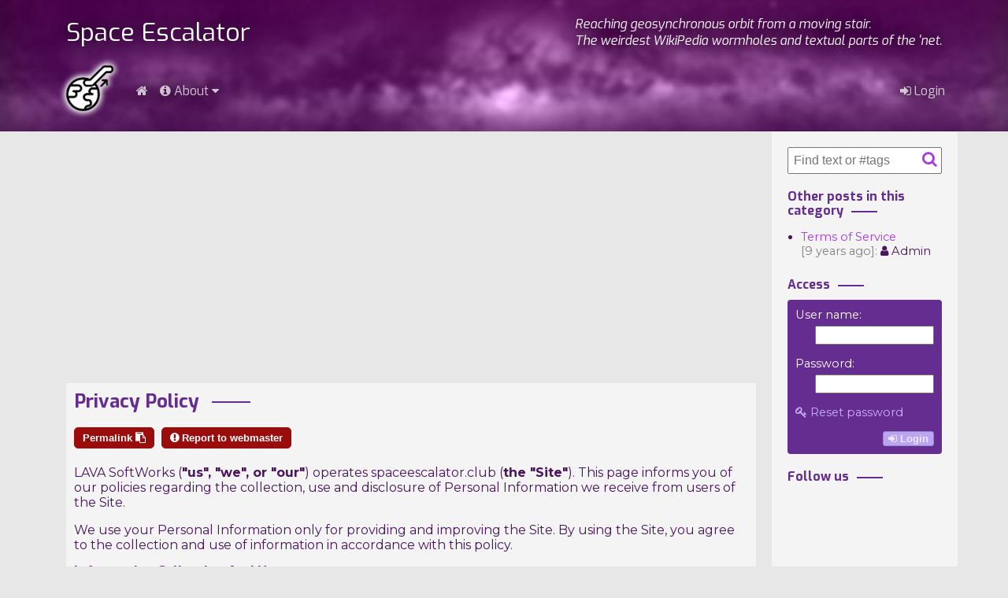

--- FILE ---
content_type: text/html; charset=utf-8
request_url: https://spaceescalator.club/privacy-policy
body_size: 12642
content:
<!DOCTYPE html>
<html>
<head>
    <!--suppress CssInvalidPropertyValue -->
    <style type="text/css">@-ms-viewport{ width: device-width; }</style>
    <meta name="viewport"              content="width=device-width, initial-scale=1">
            
    <!-- =================== -->
    <!-- Common header begin -->
    <!-- =================== -->
    
    <!-- Base metas -->
    <meta http-equiv="X-UA-Compatible" content="IE=edge">
    <meta http-equiv="Content-Type"    content="text/html; charset=utf-8">
    <meta charset="UTF-8">
    
    <title>Privacy Policy - Space Escalator Club</title>
    <meta name="description"        content="LAVA SoftWorks (us, we, or our) operates spaceescalator.club (the Site). This page informs you of our policies regarding the collection, use and disclosure of Personal Information we receive from users of the Site. We use your Personal…">
    <meta name="keywords"           content="">
    <meta name="rating"             content="general">
    <meta name="revisit-after"      content="3 days">
    <meta name="robots"             content="">
    <meta itemprop="name"           content="Privacy Policy">
    <meta itemprop="description"    content="LAVA SoftWorks (us, we, or our) operates spaceescalator.club (the Site). This page informs you of our policies regarding the collection, use and disclosure of Personal Information we receive from users of the Site. We use your Personal…">
    <meta itemprop='image'          content='https://spaceescalator.club/mediaserver/2017/08/admin-21192727-posts_default_banner_blurred.jpg'>
    <meta property="og:site_name"   content="Space Escalator Club">
    <meta property="og:title"       content="Privacy Policy">
    <meta property="og:description" content="LAVA SoftWorks (us, we, or our) operates spaceescalator.club (the Site). This page informs you of our policies regarding the collection, use and disclosure of Personal Information we receive from users of the Site. We use your Personal…">
    <meta property="og:url"         content="https://spaceescalator.club/privacy-policy">
    <meta property='og:image'       content='https://spaceescalator.club/mediaserver/2017/08/admin-21192727-posts_default_banner_blurred.jpg'>
    <meta property='og:type' content='article'>
    <meta property='fb:app_id' content='262681434220005'> 
    
    <link rel="icon"          type="image/png" href="/mediaserver/2018/01/admin-23205438-space_escalator_icon_256x256.png">
    <link rel="shortcut icon" type="image/png" href="/mediaserver/2018/01/admin-23205438-space_escalator_icon_256x256.png">
    
    <!-- Defaults -->
    <script type="text/javascript">
        var $_LANGUAGE_NAME           = 'English/United States';
        var $_LANGUAGE_LOCALE         = 'en_US';
        var $_LANGUAGE_ISO            = 'en';
        var $_LANGUAGE_COUNTRY        = 'US';
        var $_FULL_ROOT_PATH          = '';
        var $_COOKIES_DOMAIN          = '.spaceescalator.club';
        var $_PHP_SELF                = '/scripts/document_handler.php';
        var $_REQUEST_URI             = '/privacy-policy';
        var $_CURRENT_USER_ID_ACCOUNT = '';
        var $_CURRENT_USER_LANGUAGE   = 'en_US';
        var $_CURRENT_USER_LEVEL      = parseInt('1');
        var $_CURRENT_USER_IS_ADMIN   = false;
        var $_CURRENT_USER_IS_MOD     = false;
        var $_TEMPLATE_URL            = '/templates/universe20';
        var $_TEMPLATE_CSS_VERSION    = '';
        var $_SCRIPTS_VERSION         = '1.0';
        var $_ENGINE_VERSION          = '1.14.9.31';
        var $_IS_MOBILE               = false;
        var $_GENERIC_CONFIRMATION    = 'Please confirm that you want to proceed with the selected action.';
        var $_SILENT_NOTIFICATIONS    = '' == 'true';
        var $_AJAX_ERROR_DIALOG_TITLE = 'Failure on a background call';
        var $_AJAX_ERROR_CONTENTS     = 'A failure has been detected on a call to a document in the background:\n \nURL:      {$url}\nResponse: {$response}\n \nIf the problem persists, please copy this message or capture the\nscreen and send it to the tech support staff with a description of\nwhat you were doing so they can fix the issue as soon as possible.';
        
        if( $_TEMPLATE_CSS_VERSION === '' ) $_TEMPLATE_CSS_VERSION = 1;
        
        var $_MAIN_MENU_AUTO_COLLAPSE_WIDTH = parseInt('700');
        
        var tinymce_full_toolbar     = 'bold italic underline strikethrough | forecolor backcolor | styleselect fontselect fontsizeselect removeformat | undo redo | '
                                     + 'blockquote alignleft aligncenter alignright alignjustify | outdent indent bullist numlist | hr link unlink anchor table ';
        
        var tinymce_standard_toolbar = 'bold italic underline strikethrough | forecolor backcolor | fontsizeselect removeformat | '
                                     + 'blockquote outdent indent | hr link unlink';
        
        var tinymce_minimal_toolbar  = 'bold italic underline strikethrough | forecolor backcolor removeformat | hr link unlink';
        
        var tinymce_default_css_files = [
            $_FULL_ROOT_PATH  + '/media/styles~v' + $_ENGINE_VERSION + 'tmce-17.css',
            $_TEMPLATE_URL    + '/media/styles~v' + $_ENGINE_VERSION + 'tmce-' + $_TEMPLATE_CSS_VERSION + '.css',
            $_TEMPLATE_URL    + '/media/post_styles~v' + $_ENGINE_VERSION + 'tmce-' + $_TEMPLATE_CSS_VERSION + '.css'
        ];
        var tinymce_custom_plugins = [];
        var tinymce_custom_toolbar_buttons = [];
    </script>
    <script type="text/javascript" src="/media/defaults~v1.14.9.31-5.js"></script>
    
    <!-- jQuery -->
    <script type="text/javascript" src="/lib/jquery-1.11.0.min.js"></script>
    <script type="text/javascript" src="/lib/jquery-migrate-1.2.1.js"></script>
    <script type="text/javascript" src="/lib/jquery.cookie.js"></script>
    <script type="text/javascript" src="/lib/jquery.scrollTo.js"></script>
    
    <!-- Clipboard -->
    <script type="text/javascript" src="/lib/clipboard.js"></script>
    <script type="text/javascript">
        var $_CLIPBOARD_COPIED = 'Information copied to clipboard.';
        var $_CLIPBOARD_UNABLE = 'Can\'t copy to the clipboard. Please select/copy manually.';
        $(document).ready(function()
        {
            var clipboard = new Clipboard('.clipboard-copy');
            clipboard.on('success', function(e) {
                if(throw_notification)
                    throw_notification($_CLIPBOARD_COPIED, 'info', 1000);
                else if(play_notification_sound)
                    play_notification_sound('question2');
                else
                    alert($_CLIPBOARD_COPIED);
            });
            clipboard.on('error', function(e) {
                var text = e.text; if( ! text ) text = $(e.trigger).attr('data-clipboard-text');
                prompt($_CLIPBOARD_UNABLE, text);
            });
        });
    </script>
    
    <!-- jQuery UI -->
    <link rel="stylesheet" type="text/css" href="/lib/jquery-ui-themes-1.10.4/flick/jquery-ui.css">
    <script type="text/javascript"          src="/lib/jquery-ui-1.10.4.custom.min.js"></script>
    <!--suppress JSPotentiallyInvalidConstructorUsage -->
    <script type="text/javascript">
        $(document).ready(function() { $.extend($.ui.dialog.prototype.options, {draggable: false}); });
    </script>
        <script type="text/javascript"          src="/lib/jquery.ui.touch-punch.min.js"></script>
    
    <!-- UI Additions -->
    <script type="text/javascript"          src="/lib/jquery.blockUI.js"></script>
    <script type="text/javascript"          src="/lib/jquery.form.min.js"></script>
            <link rel="stylesheet" type="text/css" href="/lib/font-awesome-4.7.0/css/font-awesome.css">
        <link rel="stylesheet" type="text/css" href="/lib/emojione-2.2.5/css/emojione-awesome.css">
    <link rel="stylesheet" type="text/css" href="/lib/prettyPhoto_compressed_3.1.6/css/prettyPhoto.css">
    <script type="text/javascript"          src="/lib/prettyPhoto_compressed_3.1.6/js/jquery.prettyPhoto.js"></script>
    <script type="text/javascript"          src="/lib/sprintf.js"></script>
    <script type="text/javascript"          src="/lib/ion.sound-3.0.7/js/ion.sound.min~v3.js"></script>
    <script type="text/javascript"          src="/lib/jquery.lazyload.js"></script>
    <script type="text/javascript"> $(document).ready(function() { $('.prettyPhoto').prettyPhoto({social_tools: false}); }); </script>
    <script type="text/javascript"> $(document).ready(function() { $('.lazyload').lazyload({effect: 'fadeIn', failure_limit : 99999}); }); </script>
    
    <!-- Core UI stuff -->
    <link rel="stylesheet" type="text/css" href="/media/styles~v1.14.9.31-17.css">
    <link rel="stylesheet" type="text/css" href="/media/admin~v1.14.9.31-4.css">
    
    <script type="text/javascript"> var $_CORE_FUNCTION_OVERRIDES = JSON.parse('{}'); </script>
    <script type="text/javascript"          src="/media/functions~v1.14.9.31-36.38.js"></script>
    
            <!-- Notifications -->
        <script type="text/javascript"> var notifications_killer_caption = 'Dismiss all notifications'; </script>
        <script type="text/javascript" src="/lib/noty-2.3.7/js/noty/packaged/jquery.noty.packaged.min.js"></script>
        <script type="text/javascript" src="/lib/noty-2.3.7/js/noty/themes/default.js"></script>
        <script type="text/javascript" src="/media/noty_defaults~v1.14.9.31.js"></script>
        <script type="text/javascript" src="/media/notification_functions~v1.14.9.31-21.js"></script>
        <script type="text/javascript"> $.noty.layouts.bottomLeft.css.width = 'auto'; </script>
        
    <!-- Language-based elements visibility -->
    <style type="text/css">
        *[langsense]:not([lang="en"]) { display: none; }
    </style>
    
    <!-- ================= -->
    <!-- Common header end -->
    <!-- ================= -->
    
    <!-- This template -->
    <link rel="stylesheet" type="text/css" href="/templates/universe20/media/styles~v1.1.3-6.css">
    <link rel="stylesheet" type="text/css" href="/templates/universe20/media/post_styles~v1.1.3-1.css">
    
        
            <!-- Right sidebar -->
        <link rel="stylesheet" type="text/css" href="/templates/universe20/media/right_sidebar_addon~v1.1.3-1.css">
        
    <!-- Always-on -->
        
    <!-- Per module loads -->
    
<!-- accounts :: basic :: html head include -->

<script type="text/javascript" 
        src="/accounts/media/functions~v3.3.0-15.js"></script>

<link rel="stylesheet" type="text/css" 
      href="/accounts/media/styles~v3.3.css">


<!-- comments global functions -->

<script type="text/javascript">
    var comment_reply_management_type = 'inline';
    var comment_reply_dialog_callback = null;
    var comment_edit_dialog_callback  = null;
</script>
<script type="text/javascript" src="/comments/media/global_functions~v1.12.0-1.js"></script>
<script src='https://www.google.com/recaptcha/api.js'></script>



<!-- emoji one for bardcanvas -->

<link rel="stylesheet" type="text/css"
      href="/emojione_for_bardcanvas/media/global_styles~v1.0.css">

<!-- Facebook SDK - preloaded by fbcomments -->

<script>
    (function(d, s, id) {
        var js, fjs = d.getElementsByTagName(s)[0];
        if (d.getElementById(id)) return;
        js = d.createElement(s); js.id = id;
        js.src = "//connect.facebook.net/en_US/sdk.js#xfbml=1&version=v2.9&appId=262681434220005";
        fjs.parentNode.insertBefore(js, fjs);
    }(document, 'script', 'facebook-jssdk'));
</script>


<!-- gallery :: html head include -->

<script type="text/javascript"
        src="/gallery/media/global_functions~v1.13.11-1.js"></script>

<!--suppress CssUnusedSymbol -->
<style type="text/css">
    /* TinyMCE Exceptions */
    .tinymce_container[data-tinymce-hidden-buttons*="gallery-module"] .mce-btn.mce-gallery_module { display: none; }
</style>

<!-- Logs viewer head scripts -->

<script type="text/javascript" src="/lib/jquery.scrollTo.js"></script>
<script type="text/javascript" src="/log_viewer/media/functions~v1.0.6-2.js"></script>
<link rel="stylesheet"        href="/log_viewer/media/styles~v1.1.0-4.css">


<!-- Post ratings HTML head scripts and styles -->

<link rel="stylesheet" href="/post_ratings/media/styles~v1.0.1-2.css">

    <script type="text/javascript" src="/post_ratings/media/functions~v1.0.1-1.js"></script>


<!-- posts global styles and functions -->

<link rel="stylesheet" href="/posts/media/global_styles~v1.1.0-26.css">
<script type="text/javascript">
    var template_layout       = 'main';
    var abandon_post_question = 'Are you sure that you want to discard your post changes?';
    var toggle_post_category_message_callbacks;
</script>
<script type="text/javascript" src="/posts/media/global_functions~v1.3.2-1.js"></script>


<!-- [+] sharethis code -->

<script type='text/javascript' src='//platform-api.sharethis.com/js/sharethis.js#property=596e7ef9b69de60011989f89&product=inline-share-buttons' async='async'></script>

<!-- [-] sharethis code -->


<!-- [+] twitter_cards -->
<meta name="twitter:card"       content="summary_large_image">
<meta name="twitter:site"        content="@BardCanvas"><meta name="twitter:title"       content="Privacy Policy">
<meta name="twitter:description" content="LAVA SoftWorks (&quot;us&quot;, &quot;we&quot;, or &quot;our&quot;) operates spaceescalator.club (the &quot;Site&quot;). This page informs you of our policies regarding the collection, use and disclosure of Personal Information we receive from users of the Site. We use your Personal…">
<meta name="twitter:image"       content="https://spaceescalator.club">
<!-- [-] twitter_cards -->


<!-- XML Menus: header code -->

<style type="text/css">
    /* Use this to hide the "Comments" menu item: */
    #header .menu .main_menu_item[data-module='comments'] { display: none; }
</style>
<!-- youtube link embedder for bardcanvas -->

<link rel="stylesheet" type="text/css"
      href="/youtube_for_bardcanvas/media/global_styles~v1.0.css">

<!-- Basic ad injections: html head -->

<style type="text/css">
  #mhmaglite_custom_header {
    padding-left: 20px; padding-right: 20px;
  }
  
  #left_sidebar .group[data-type="listing"] .item[href*="/category/website"]
  	{ display: none; }
  
  body[data-page-tag="single_post"]
  	article[data-main-category="website"]
  	.meta_box { display: none; }
  body[data-page-tag="single_post"]
  	article[data-main-category="website"]
  	.post_social_buttons { display: none; }
  body[data-page-tag="single_post"]
  	article[data-main-category="website"]
  	#single_post_rating { display: none; }
</style>
<script>
  (function(i,s,o,g,r,a,m){i['GoogleAnalyticsObject']=r;i[r]=i[r]||function(){
  (i[r].q=i[r].q||[]).push(arguments)},i[r].l=1*new Date();a=s.createElement(o),
  m=s.getElementsByTagName(o)[0];a.async=1;a.src=g;m.parentNode.insertBefore(a,m)
  })(window,document,'script','https://www.google-analytics.com/analytics.js','ga');
  ga('create', 'UA-32587063-16', 'auto');
  ga('send', 'pageview');
</script>
<!-- Mobile controller additions -->

<script type="text/javascript">
    if( typeof GLOBAL_AJAX_ADDED_PARAMS === 'undefined' ) GLOBAL_AJAX_ADDED_PARAMS = {};
    GLOBAL_AJAX_ADDED_PARAMS.bcm_platform                   = '';
    GLOBAL_AJAX_ADDED_PARAMS.bcm_version                    = '';
    GLOBAL_AJAX_ADDED_PARAMS.bcm_access_token               = '';
    GLOBAL_AJAX_ADDED_PARAMS.bcm_force_session              = '';
    GLOBAL_AJAX_ADDED_PARAMS.bcm_output_type                = 'JSON';
    GLOBAL_AJAX_ADDED_PARAMS.bcm_minimalistic_mode_enforced = '';
</script>


    
    <!-- Overrides -->
    <link rel="stylesheet" type="text/css" href="/templates/universe20/media/styles2~v1.1.3-7.css">
            <link rel="stylesheet" type="text/css" 
              href="/templates/universe20/media/purple/styles~v1.1.3-6.css">
    </head>
<body data-orientation="landscape" data-viewport-class="0"  data-main-category-slug='website'      data-is-user-profile-page="false"
      data-page-tag="single_post" class="main"
      data-is-mobile="false"
      data-is-known-user="false"
      data-user-slug=""
      data-user-level="1">

<div id="body_wrapper">
    
        
        
    <div id="header">
        
        <div class="header_top">
            
<!-- Basic ad injections: html head -->

<div class="clearfix" style="padding: 20px 20px 0 20px">
  <span class="logo_name" style="font-weigth: bold; font-size: 2em;">
    Space Escalator
  </span>
  <span class="logo_headline pull-right" style="font-style: italic;">
    Reaching geosynchronous orbit from a moving stair.<br>
    The weirdest WikiPedia wormholes and textual parts of the 'net.
  </span>
</div>        </div>

        <div id="menu_holder">
            
                            <a id="__main_menu_logo" href="/">
                    <img src="/mediaserver/2017/08/admin-21191612-space_escalator_icon_with_glow.png">
                </a>
                            
            <div class="menu clearfix">
                
                <span id="main_menu_trigger" class="main_menu_item" onclick="toggle_main_menu_items()">
                    <span class="fa fa-bars fa-fw"></span>
                </span>
                
                                
                <a id="home_menu_button" class="main_menu_item always_visible pull-left" href="/">
                    <span class="fa fa-home fa-fw"></span>
                </a>
                
                <span class='main_menu_item  is_submenu_trigger' data-module='xml_menus' style='cursor: pointer;' 
                  id='info' data-submenu='#info_menu_items'>
                <span class='fa fa-info-circle'></span>
                <span clasS='caption'>About</span>
                <span class='menu_toggle'>
                    <span class='fa fa-caret-down'></span>
                    <span class='fa fa-caret-up' style='display: none;'></span>
                </span>
            </span><span class='main_menu_item always_visible pull-right pseudo_link' id='header_login_button' data-module='accounts' onclick='show_login_form()'>
           <span class='fa fa-sign-in'></span>
           Login
        </span>            </div>
        </div>
        
                
        <div class="header_bottom">
                    </div>
        
    </div><!-- /#header -->
    
        
    <div id="content_wrapper" class="clearfix">
        
                
                
        <div id="content" class="no_left_sidebar with_right_sidebar">
                        
            
<!-- Basic ad injections: content top -->

<div align="center" style="margin-bottom: 20px;">
  <script async src="//pagead2.googlesyndication.com/pagead/js/adsbygoogle.js"></script>
  <!-- Space Escalator Club -->
  <ins class="adsbygoogle"
       style="display:block"
       data-ad-client="ca-pub-4766138518880772"
       data-ad-slot="9484736264"
       data-ad-format="auto"></ins>
  <script>
  (adsbygoogle = window.adsbygoogle || []).push({});
  </script>
</div>
<article class="post single_post published clearfix" data-post-id="5011502092029053"
         data-main-category="website" data-author-id="100000000000000"
         data-author-role="admin" data-author-level="255">
    
    <div class="meta_box clearfix">
        
        <img class="user_avatar" src="/media/default_avatar.jpg">
        
        <div class="meta_section upper">
            <a class="meta_field user_display_name" data-user-level="255"
               href="https://spaceescalator.club/user/admin/">
                <span class="fa fa-user fa-fw"></span>
                Admin            </a>
                        
            <a class="meta_field" href="https://spaceescalator.club/category/website/">
                <span class="fa fa-folder fa-fw"></span>
                Website            </a>
                        
                                                </div>
        <div class="meta_section">
            <a class="meta_field dimmed" href="https://spaceescalator.club/date/2017/08/07/">
                <span class="fa fa-calendar fa-fw"></span>
                Aug  7, 2017  2:47 AM (9 years ago)            </a>
            <span class="meta_field">
                <span class="fa fa-eye fa-fw"></span>
                7,110            </span>
                        
                    </div>
        
    </div>
    
    <h1>
        Privacy Policy    </h1>
    
        
    <p class="single_item_actions">
        <span class="item action clipboard-copy" data-clipboard-text="https://spaceescalator.club/privacy-policy" style="">
            Permalink            <span class="fa fa-clipboard"></span>
        </span>
        
                
                
                
                
                    <a class="item action" href="/contact/?action=report&type=post&id=5011502092029053">
                <span class="fa fa-exclamation-circle"></span>
                Report to webmaster            </a>
                
                
                
                
    </p>
    
    <div class="post_contents">
        
<p>LAVA SoftWorks (<strong>"us", "we", or "our"</strong>) operates spaceescalator.club (<strong>the "Site"</strong>). This page informs you of our policies regarding the collection, use and disclosure of Personal Information we receive from users of the Site.</p>
<p>We use your Personal Information only for providing and improving the Site. By using the Site, you agree to the collection and use of information in accordance with this policy.</p>
<h2>Information Collection And Use</h2>
<p>While using our Site, we may ask you to provide us with certain personally identifiable information that can be used to contact or identify you. Personally identifiable information may include, but is not limited to your name and e-mail address ("Personal Information").</p>
<h2>Log Data</h2>
<p>Like many site operators, we collect information that your browser sends whenever you visit our Site ("Log Data").</p>
<p>This Log Data may include information such as your computer's Internet Protocol ("IP") address, browser type, browser version, the pages of our Site that you visit, the time and date of your visit, the time spent on those pages and other statistics.</p>
<p>In addition, we may use third party services such as Google Analytics that collect, monitor and analyze usage activity.</p>
<h2>Communications</h2>
<p>We may use your Personal Information to contact you with newsletters, marketing or promotional materials and other information.</p>
<h2>Cookies</h2>
<p>Cookies are files with small amount of data, which may include an anonymous unique identifier. Cookies are sent to your browser from a web site and stored on your computer's hard drive. Like many sites, we use "cookies" to collect information. You can instruct your browser to refuse all cookies or to indicate when a cookie is being sent. However, if you do not accept cookies, you may not be able to use some portions of our Site.</p>
<h2>Security</h2>
<p>The security of your Personal Information is important to us, but remember that no method of transmission over the Internet, or method of electronic storage, is 100% secure. While we strive to use commercially acceptable means to protect your Personal Information, we cannot guarantee its absolute security.</p>
<h2>Changes To This Privacy Policy</h2>
<p>This Privacy Policy is effective as of October 1st, 2016 and will remain in effect except with respect to any changes in its provisions in the future, which will be in effect immediately after being posted on this page.</p>
<p>We reserve the right to update or change our Privacy Policy at any time and you should check this Privacy Policy periodically. Your continued use of the Service after we post any modifications to the Privacy Policy on this page will constitute your acknowledgment of the modifications and your consent to abide and be bound by the modified Privacy Policy.</p>
<h2>Contact Us</h2>
<p>If you have any questions about this Privacy Policy, please <a href="http://bardcanvas.com/contact">contact us</a>.</p>
        
    <div class='post_social_buttons' data-module='sharethis'>
        <div class="sharethis-inline-share-buttons"></div>
    </div>
<div id='single_post_rating' class='post_ratings_container large active'
           data-post-id='5011502092029053'>
    <div class='posts_rating_target'>
        <div class='voting'>Nobody has rated this post!<br> <span class="greengo">Vote now!</span> </div>
        <span class='stars'><i value='1' class='fa fa-star-o' oclass='fa-star-o'    onmouseover='post_rating_hover(this)'    onmouseout='post_rating_hout(this)'    onclick='post_rating_click(this)'></i><i value='2' class='fa fa-star-o' oclass='fa-star-o'    onmouseover='post_rating_hover(this)'    onmouseout='post_rating_hout(this)'    onclick='post_rating_click(this)'></i><i value='3' class='fa fa-star-o' oclass='fa-star-o'    onmouseover='post_rating_hover(this)'    onmouseout='post_rating_hout(this)'    onclick='post_rating_click(this)'></i><i value='4' class='fa fa-star-o' oclass='fa-star-o'    onmouseover='post_rating_hover(this)'    onmouseout='post_rating_hout(this)'    onclick='post_rating_click(this)'></i><i value='5' class='fa fa-star-o' oclass='fa-star-o'    onmouseover='post_rating_hover(this)'    onmouseout='post_rating_hout(this)'    onclick='post_rating_click(this)'></i></span>
        <div class='stats'>Cumulative results: <b>0</b> points • Rating: <b>0.000</b></div>
        
    </div>
</div>    </div>
    
        
</article>

        </div><!-- /#content -->
        
                
                    <div id="right_sidebar" class="sidebar">
                <div class="item_container right_sidebar widget highlighted" data-type="search" data-seed="w4">
    <h3></h3>
    <div class="content">
            
    <div class="sidebar_search" style="padding: 10px;">
        <form class="search_form" method="get" action="/">
            <div class="form_wrapper">
                <input type="text" name="s" maxlength="100" placeholder="Find text or #tags">
                <span class="submit_icon fa fa-search fa-fw pseudo_link" onclick="$(this).closest('form').submit()"></span>
            </div>
        </form>
    </div>


    </div>
</div><div class="item_container right_sidebar widget " data-type="other_posts_in_category" data-seed="oc">
    <h3>Other posts in this category</h3>
    <div class="content">
        
<!-- posts/other_posts_in_category  -->

<div class="other_posts_in_category" data-category-id="" data-category-slug="">
    <ul class="simple_entries_listing">
                    <li>
                <a class="title" href="/terms-of-service">Terms of Service</a><br>
                <span class="date">9 years ago</span>
                <span class="author user_display_name" data-user-level="255">
                    <span class="fa fa-user"></span>
                    Admin                </span>
            </li>
            </ul>
</div>


    </div>
</div><div class="item_container right_sidebar widget " data-type="login" data-seed="w3">
    <h3>Access</h3>
    <div class="content">
        
<div id="sidebar_login">
    <form name="sidebar_login_form" id="sidebar_login_form" method="post"
          action="/accounts/scripts/login.php">
        <input type="hidden" name="goto" value="/privacy-policy">
        
                
                
                    <div class="field standard_user_name">
                <div class="caption">User name:</div>
                <div class="input"><input type="text" name="user_name"></div>
            </div>
            
            <div class="field standard_password">
                <div class="caption">Password:</div>
                <div class="input"><input type="password" name="password"></div>
            </div>
            
            <div class="field standard_password_reset">
                <span class="pseudo_link" onclick="$('#login_dialog').dialog('close'); reset_password();">
                    <span class="fa fa-key"></span>
                    Reset password                </span>
            </div>
                
                
        <div class="field submit_button_container alignright">
            <button type="submit">
                <span class="fa fa-sign-in"></span>
                Login            </button>
        </div>
    </form>
</div>

<div id="sidebar_login_targetarea" style="display: none;"></div>

<script type="text/javascript">
    
    $('#sidebar_login_form').ajaxForm({
        target:        '#sidebar_login_targetarea',
        beforeSubmit:  validate_sidebar_login_form,
        success:       process_sidebar_login_result
    });
    
    function validate_sidebar_login_form(formData, $form, options)
    {
        $form.block(blockUI_medium_params);
        var $login_form = $('#sidebar_login_form');
        if( $login_form.find('input[name="user_name"]').val().trim() == "" ||
            $login_form.find('input[name="user_name"]').val().trim() == "" ) {
            alert( $('#login_errors').find('.invalid_login_info').text().replace(/\n\s+/g, ' ') );
            return false;
        }
        
        return true;
    }
    
    function process_sidebar_login_result(result, statusText, xhr, $form)
    {
        $form.unblock();
        
        var $tfa_form = $('#2fa_input_form');
        $tfa_form.find('#2fa_token_input').val('');
        $form.find('input[name="tfa_token"]').val('');
        
        if( result.indexOf('ERROR') < 0 )
        {
            // result > username > device_message > redirect
            parts = result.split('\t');
            
            // Let's show the info and logout button
            $('.login').hide();
            $('#loggedin_username').text(parts[1]);
            $('.logout').show();
            
            // Let's check if we need to alert about the new device
            if( parts[2] != "OK" )
            {
                $('#loggedin_icon').hide();
                $('#loggedin_icon_locked').show();
                alert( $('#device_messages .' + parts[2]).text().replace(/\n\s+/g, ' ') );
                
                return;
            }
            
            if( parts[3] != '' ) location.href = parts[3];
            
            return;
        }
        
        // 2FA checks
        if(result === 'ERROR_MISSING_2FA_TOKEN')
        {
            $tfa_form.data('login_form', $form);
            $tfa_form.dialog('open');
            
            return;
        }
        
        // alert( $('#login_errors .' + result).text().replace(/\n\s+/g, ' ') );
        if( result.match(/[^a-zA-Z0-9_]/) !== null )
        {
            alert( result );
            
            return;
        }
        
        var $msgelement = $('#login_errors').find('.' + result);
        var message     = $msgelement.length > 0 ? $msgelement.text() : result;
        alert( message );
    }
</script>


    </div>
</div><div class="item_container right_sidebar widget " data-type="text" data-seed="ssdefyye3edn">
    <h3>Follow us</h3>
    <div class="content">
        <div class="fb-page" 
     data-href="https://www.facebook.com/SpaceEscalatorClub/" 
     data-small-header="true" 
     data-adapt-container-width="true" 
     data-hide-cover="false" 
     data-show-facepile="true"><blockquote 
     cite="https://www.facebook.com/SpaceEscalatorClub/" 
     class="fb-xfbml-parse-ignore"><a 
     target="_blank"
     href="https://www.facebook.com/SpaceEscalatorClub/">Follow us on Facebook!</a></blockquote></div>
    </div>
</div><div class="item_container right_sidebar widget " data-type="text" data-seed="w2">
    <h3></h3>
    <div class="content">
        <div align="center">
  <script async src="//pagead2.googlesyndication.com/pagead/js/adsbygoogle.js"></script>
  <!-- Space Escalator Club -->
  <ins class="adsbygoogle"
       style="display:block"
       data-ad-client="ca-pub-4766138518880772"
       data-ad-slot="9484736264"
       data-ad-format="auto"></ins>
  <script>
  (adsbygoogle = window.adsbygoogle || []).push({});
  </script>
</div>
    </div>
</div>            </div>
                
    </div>
    
        
    <div id="footer">
        <div align="center" style="padding: 20px">
  <script async src="//pagead2.googlesyndication.com/pagead/js/adsbygoogle.js"></script>
  <!-- Space Escalator Club -->
  <ins class="adsbygoogle"
       style="display:block"
       data-ad-client="ca-pub-4766138518880772"
       data-ad-slot="9484736264"
       data-ad-format="auto"></ins>
  <script>
  (adsbygoogle = window.adsbygoogle || []).push({});
  </script>
</div>
<hr>
<div align="center" style="padding-bottom: 20px">
  &copy; Space Escalator Club 2017 •
  <a href="/">Start</a> &bull;
  <a href="/terms-of-service">Terms of Service</a> &bull;
  <a href="/privacy-policy">Privacy Policy</a> &bull;
  <a href="/contact">Contact</a> &bull;
  <a href="https://www.facebook.com/SpaceEscalatorClub/" target="_blank"><i class="fa fa-facebook-official"></i> Follow us on Facebook</a>
  <hr><br>
  Space Escalator Club  is powered by <a href="https://www.bardcanvas.com" target="_blank">BardCanvas v1.14.9.31</a>  &bull;
  <span class='fa fa-database fa-fw'></span>12 • 
  <span class='fa fa-clock-o fa-fw'></span>0.374s • 
  <span class='fa fa-tachometer fa-fw'></span>6.3MiB 
  
</div>        
    </div><!-- /#footer -->
    
    

<!-- accounts :: basic :: dialog defs -->


    
    <div id="login_dialog" style="display: none;" title="Login">
        <div id="login_targetarea" style="display: none;"></div>
        <form name="login_form" id="login_form" method="post" 
              action="/accounts/scripts/login.php">
            
            <input type="hidden" name="goto"      value="/privacy-policy">
            
                        
                            <span class="field standard_user_name">
                    <span class="caption">User name:</span>
                    <input type="text" name="user_name">
                </span>
                <span class="field standard_password">
                    <span class="caption">Password:</span>
                    <span class="inline-block nowrap">
                        <input type="password" name="password" style="width: calc(100% - 36px)">
                        <span class="toggle_pass inline-block nowrap">
                            <i class="show fa fa-eye fa-fw fa-lg pseudo_link"
                               title="Show/hide password"
                               onclick="var $this = $(this); $this.closest('.field').find('input[name=password]').attr('type', 'text'); $this.closest('.toggle_pass').find('.fa').toggle();"
                            ></i>
                            <i class="hide fa fa-eye-slash fa-fw fa-lg pseudo_link"
                               title="Show/hide password"
                               style="display: none"
                               onclick="var $this = $(this); $this.closest('.field').find('input[name=password]').attr('type', 'password'); $this.closest('.toggle_pass').find('.fa').toggle();"
                               ></i>
                        </span>
                    </span>
                </span>
                <span class="pseudo_link standard_password_reset" onclick="$('#login_dialog').dialog('close'); reset_password();">
                    <span class="fa fa-key fa-fw"></span>
                    Reset password                </span>
                                        
                        
            <p class="aligncenter submit_button_container" style="margin-bottom: 0;">
                <button type="submit">
                    Submit                    <span class="fa fa-play"></span>
                </button>
            </p>
            
            <div class="aligncenter sso_or" style="margin: 10px 0">————— or —————</div>
        <div class="aligncenter sso_facebook" style="margin: 10px 0">
            <div class="framed_content pseudo_link" style="color: white; background-color: #3B5998; border: none;"
                 onclick="facebook_login_do( $(this).closest('form'), '' )"><i class="fa fa-facebook-square"></i>
                Login with Facebook</div>
        </div>
    
    
                
        </form>
    </div>
    
    <div id="2fa_input_form"
         title="2FA enabled on this account"
         data-ok-caption="Submit" data-cancel-caption="Cancel"
         style="display: none; font-family: arial, helvetica, sans-serif; font-size: 12pt; line-height: normal;">
        
        <form method="get" action="/accounts/scripts/login.php"
              onsubmit="submit_2fa_token(); return false;">
            <p style="margin-top: 0;">
                
                This account has two factor authentication enabled.
                Please open your authenticator app and paste/type the verification code below,
                then press "SUBMIT".
                        </p>
            <p class="aligncenter" style="margin-bottom: 0;">
                <input type="text" id="2fa_token_input" autocomplete="off"
                       style="font-size: 18pt; text-align: center; width: 100px;"
                       maxlength="6" placeholder="000000">
            </p>
        </form>
    </div>
    
    <div id="password_reset" style="display: none;" title="Reset password form">
        
        <div id="reset_targetarea" style="display: none;"></div>
        
        <form name="reset_form" id="reset_form" method="post" action="/accounts/reset_password.php">
            
            <div class="framed_content state_highlight" style="margin-top: 0;">
                <span class="fa fa-info-circle"></span>
                <span class="standard_intro">
                    Use this form to reset your password through a token sent to your main (and alternate) email(s).                </span>
                            </div>
            
            Please type your email:            <div style="margin-left: 25px;">
                <input type="text" name="email" style="width: 100%;">
            </div>
    
            <p align="right" style="margin-bottom: 0;">
                <button type="submit">
                    Submit                    <span class="fa fa-play"></span>
                </button>
            </p>
        </form>
    </div>
    
    <div id="login_errors" style="display: none;">
        <div class="invalid_login_info">Please type in a user name and a password.</div>
        <div class="ERROR_NO_EMAIL_AS_USER_NAME">You can't use an email address to login.</div>
        <div class="ERROR_MISSING_PARAMS">Please provide a user name and a password.</div>
        <div class="ERROR_ACCOUNT_UNEXISTENT">The specified user name is not registered.</div>
        <div class="ERROR_ACCOUNT_DISABLED">Your account is disabled.</div>
        <div class="ERROR_UNCONFIRMED_ACCOUNT">Your account isn't verified. An email has been sent to the address you specified
on registration with an activation link. Please check your inbox (and also your spam box)
and follow the instructions in our message. If the mail doesn't arrive after several
attempts, please request support to the website staff.</div>
        <div class="ERROR_WRONG_PASSWORD">The password doesn't match with the one registered for this account.</div>
        <div class="ERROR_ENGINE_DISABLED">Sorry, but you can't login at this time. Please try again later.</div>
        <div class="ERROR_DEVICE_DISABLED">The device you're connecting from is disabled.</div>
        <div class="ERROR_IP_NOT_IN_WHITELIST">Your IP address isn't allowed to login on this account. Please check your email for further actions.</div>
        <div class="ERROR_INVALID_2FA_TOKEN">Sorry, but the verification code must be numeric and should be six digits.</div>
        <div class="ERROR_2FA_VALIDATION_FAILED">2FA verification failed. Please try again. If the problem persists, please contact our tech support staff.</div>
        
<div class='ERROR_SECURITY_IP_BLOCKED'>Sorry, but your IP address has been blocked due to excess of login attempts.
If you think this is an error, please send us an email to webmaster@spaceescalator.club.
We will reply as soon as possible.</div>

<div class='ERROR_SECURITY_IP_BLOCKAGE_WARNING'>Login attempt failed.
 
WARNING: you have one last attempt to login.
 
Your IP address will be blocked after the next failed attempt.</div>

<div class='ERROR_GATEWAY_ACCESS_DENIED'>Host blocked: ec2-18-191-74-23.us-east-2.compute.amazonaws.com
 
Sorry, but your gateway or host is blocked here.
 
If you think this is an error, please send us an email to webmaster@spaceescalator.club.
We will reply as soon as possible.</div>

<div class='ERROR_IP_ACCESS_DENIED'>IP blocked: 18.191.74.23
 
Sorry, but your IP address is blocked here.
This may be caused by an excess of failed login attempts or
an administrator that has detected a bruteforce attack from your IP.
 
If you think this is an error, please send us an email to webmaster@spaceescalator.club.
We will reply as soon as possible.</div>

<div class='ERROR_COUNTRY_ACCESS_DENIED'>Country blocked: n/a
 
Sorry, but your country is blocked here.
 
If you think this is an error, please send us an email to webmaster@spaceescalator.club.
We will reply as soon as possible.</div>
    </div>
    <div id="device_messages" style="display: none;">
        <div class="UNREGISTERED">This device is not registered. An email has been sent to your address with a token to authorize this device permanently.</div>
    </div>
    
    <div id="reset_messages" style="display: none;">
        <div class="OK">Please check your email(s) for a token to reset your password. Don't forget to check your spambox!</div>
    </div>
    
    <script type="text/javascript">
        $(document).ready(function() {
            if( '' == 'true' )
                show_login_form();
        });
    </script>
    


<!-- Facebook Root div - rendered by fbcomments post-footer -->

<div id="fb-root"></div>


<!-- gallery :: post footer strings for tinymce -->

<div id="gallery_strings_for_tinymce" style="display: none;">
    <div class="max_item_width">0</div>
    <div class="browser_dialog_title">Media gallery browser</div>
    <div class="media_type_not_supported">Sorry, but the item type you selected isn't currently supported. It can't be inserted.</div>
    <div class="invalid_type_selected">The item type is invalid. Please select an image.</div>
    <div class="image_button">Insert image from media gallery</div>
    <div class="video_button">Insert video from media gallery</div>
</div>

<!-- Log viewer helpers -->

<div id="realtime_log_viewer" title="Real Time Log Viewer" style="display: none;">
    <pre class="realtime_log_output" data-log="" data-previous-length="0" 
         data-wait-caption="<br>Please wait...<br><br>"
         ><br>Please wait...<br><br></pre>
</div>

<!-- Post ratings messages -->

<div id="post_rating_messages" style="display: none;">
    <div class="zero_votes">Nobody has rated this post!</div>
    <div class="not_voted">{$votes} users rated this post.</div>
    <div class="already_voted">{$votes} users rated this post, including yourself.</div>
    <div class="results">Cumulative results: <b>{$points}</b> points • Rating: <b>{$rating}</b></div>
</div>
    
    <!-- xml menus :: footer -->
    
    <div id="info_menu_items" class="dropdown_menu" style="display: none;">
                        <a class="main_menu_item  "                    style="cursor: pointer; " href="/contact">
                    <span class="fa fa-envelope-o"></span>                    <span class="caption">Contact us</span>
                </a>
                                    <a class="main_menu_item  "                    style="cursor: pointer; " href="https://www.facebook.com/SpaceEscalatorClub/">
                    <span class="fa fa-facebook-official"></span>                    <span class="caption">Follow us on Facebook</span>
                </a>
                                    <hr>
                                    <a class="main_menu_item  "                    style="cursor: pointer; " href="/terms-of-service">
                    <span class="fa fa-file-text-o"></span>                    <span class="caption">Website Terms of Service</span>
                </a>
                                    <a class="main_menu_item  current"                    style="cursor: pointer; " href="/privacy-policy">
                    <span class="fa fa-file-text-o"></span>                    <span class="caption">Website Privacy Policy</span>
                </a>
                        </div>
    
        
</div><!-- /#body_wrapper -->

<!-- These must be at the end of the document -->
<script type="text/javascript" src="/lib/tinymce-4.6.3/tinymce.min.js"></script>

                    
                    <script type='text/javascript' src='/emojione_for_bardcanvas/wp-emoji-one/js/editor_plugin~v1.1.js'></script>
                    <script type='text/javascript'>
                        tinymce_custom_plugins[tinymce_custom_plugins.length] = 'wp_emoji_one';
                    </script>
                
                    <script type='text/javascript'>
                        tinymce_default_css_files[tinymce_default_css_files.length]
                            = '/emojione_for_bardcanvas/media/global_styles~v1.css';
                    </script>        
                
                    <script type='text/javascript'>    
                        tinymce_custom_toolbar_buttons[tinymce_custom_toolbar_buttons.length] = 'wp_emoji_one';
                    </script>
                
                    
                    <script type='text/javascript' src='/giphy_for_bardcanvas/media/editor_plugin~v1.1.js'></script>
                    <script type='text/javascript'>
                        tinymce_custom_plugins[tinymce_custom_plugins.length] = 'giphy_for_bardcanvas';
                    </script>
                
                    <script type='text/javascript'>    
                        tinymce_custom_toolbar_buttons[tinymce_custom_toolbar_buttons.length] = 'giphy_for_bardcanvas';
                    </script>
                
                    
                    <script type='text/javascript' src='/youtube_for_bardcanvas/media/editor_plugin~v2.1.js'></script>
                    <script type='text/javascript'>
                        tinymce_custom_plugins[tinymce_custom_plugins.length] = 'youtube_for_bardcanvas';
                    </script>
                
                    <script type='text/javascript'>
                        tinymce_default_css_files[tinymce_default_css_files.length]
                            = '/youtube_for_bardcanvas/media/global_styles~v1.css';
                    </script>        
                
                    <script type='text/javascript'>    
                        tinymce_custom_toolbar_buttons[tinymce_custom_toolbar_buttons.length] = 'youtube_for_bardcanvas';
                    </script>
                <script type="text/javascript" src="/media/init_tinymce~v1.14.9.31.js"></script>
<script type="text/javascript">
    $(document).ready(function()
    {
        tinymce.init(tinymce_defaults);
        tinymce.init(tinymce_full_defaults);
        tinymce.init(tinymce_minimal_defaults);
    });
</script>


<!-- Emoji One for Bardcanvas tinymce strings -->

<div id="emojione_for_bardcanvas_tinymce_strings" style="display: none;">
    <div class="title">Select Emoji to insert</div>
    <div class="button">Insert emoji</div>
</div>

<!-- Giphy for Bardcanvas tinymce strings -->

<div id="giphy_for_bardcanvas_tinymce_strings" style="display: none;">
    <div class="title">Insert Giphy image</div>
</div>

<!-- posts: messages for gallery embeds -->

<div id="post_gallery_embed_strings" style="display: none;">
    <div class="invalid_type_for_image">Please select an image.</div>
    <div class="invalid_type_for_video">Please select a video file.</div>
</div>


<!-- Youtube for bardcanvas tinymce strings -->

<div id="youtube_for_bardcanvas_tinymce_strings" style="display: none;">
    <div class="title">Embed YouTube link</div>
    <div class="caption">Paste YouTube video URL</div>
    <div class="invalid_link">The link you entered is invalid</div>
</div>

</body>
</html>


--- FILE ---
content_type: text/html; charset=utf-8
request_url: https://www.google.com/recaptcha/api2/aframe
body_size: -87
content:
<!DOCTYPE HTML><html><head><meta http-equiv="content-type" content="text/html; charset=UTF-8"></head><body><script nonce="Nri75-l7kpcKc0C8EIXbjA">/** Anti-fraud and anti-abuse applications only. See google.com/recaptcha */ try{var clients={'sodar':'https://pagead2.googlesyndication.com/pagead/sodar?'};window.addEventListener("message",function(a){try{if(a.source===window.parent){var b=JSON.parse(a.data);var c=clients[b['id']];if(c){var d=document.createElement('img');d.src=c+b['params']+'&rc='+(localStorage.getItem("rc::a")?sessionStorage.getItem("rc::b"):"");window.document.body.appendChild(d);sessionStorage.setItem("rc::e",parseInt(sessionStorage.getItem("rc::e")||0)+1);localStorage.setItem("rc::h",'1769214251872');}}}catch(b){}});window.parent.postMessage("_grecaptcha_ready", "*");}catch(b){}</script></body></html>

--- FILE ---
content_type: text/css
request_url: https://spaceescalator.club/lib/emojione-2.2.5/css/emojione-awesome.css
body_size: 14393
content:
[class*=e1a-] {
  display: inline-block;
  width: 1em;
  height: 1em;
  margin: -.2ex .05em 0 .1em;
  line-height: normal;
  vertical-align: middle;
  background-repeat: no-repeat;
  background-position: center center;
  background-size: 1em 1em; }

.e1a-lg {
  width: 1.25em;
  height: 1.25em;
  margin: -0.25ex 0.0625em 0 0.125em;
  background-size: 1.25em 1.25em; }

.e1a-2x {
  width: 2em;
  height: 2em;
  margin: -0.4ex 0.1em 0 0.2em;
  background-size: 2em 2em; }

.e1a-3x {
  width: 3em;
  height: 3em;
  margin: -0.6ex 0.15em 0 0.3em;
  background-size: 3em 3em; }

.e1a-4x {
  width: 4em;
  height: 4em;
  margin: -0.8ex 0.2em 0 0.4em;
  background-size: 4em 4em; }

.e1a-5x {
  width: 5em;
  height: 5em;
  margin: -1ex 0.25em 0 0.5em;
  background-size: 5em 5em; }

.e1a-100 {
  background-image: url("../svg/1f4af.svg"); }

.e1a-1234 {
  background-image: url("../svg/1f522.svg"); }

.e1a-grinning {
  background-image: url("../svg/1f600.svg"); }

.e1a-grimacing {
  background-image: url("../svg/1f62c.svg"); }

.e1a-grin {
  background-image: url("../svg/1f601.svg"); }

.e1a-joy {
  background-image: url("../svg/1f602.svg"); }

.e1a-smiley {
  background-image: url("../svg/1f603.svg"); }

.e1a-smile {
  background-image: url("../svg/1f604.svg"); }

.e1a-sweat_smile {
  background-image: url("../svg/1f605.svg"); }

.e1a-laughing {
  background-image: url("../svg/1f606.svg"); }

.e1a-innocent {
  background-image: url("../svg/1f607.svg"); }

.e1a-wink {
  background-image: url("../svg/1f609.svg"); }

.e1a-blush {
  background-image: url("../svg/1f60a.svg"); }

.e1a-slight_smile {
  background-image: url("../svg/1f642.svg"); }

.e1a-upside_down {
  background-image: url("../svg/1f643.svg"); }

.e1a-relaxed {
  background-image: url("../svg/263a.svg"); }

.e1a-yum {
  background-image: url("../svg/1f60b.svg"); }

.e1a-relieved {
  background-image: url("../svg/1f60c.svg"); }

.e1a-heart_eyes {
  background-image: url("../svg/1f60d.svg"); }

.e1a-kissing_heart {
  background-image: url("../svg/1f618.svg"); }

.e1a-kissing {
  background-image: url("../svg/1f617.svg"); }

.e1a-kissing_smiling_eyes {
  background-image: url("../svg/1f619.svg"); }

.e1a-kissing_closed_eyes {
  background-image: url("../svg/1f61a.svg"); }

.e1a-stuck_out_tongue_winking_eye {
  background-image: url("../svg/1f61c.svg"); }

.e1a-stuck_out_tongue_closed_eyes {
  background-image: url("../svg/1f61d.svg"); }

.e1a-stuck_out_tongue {
  background-image: url("../svg/1f61b.svg"); }

.e1a-money_mouth {
  background-image: url("../svg/1f911.svg"); }

.e1a-nerd {
  background-image: url("../svg/1f913.svg"); }

.e1a-sunglasses {
  background-image: url("../svg/1f60e.svg"); }

.e1a-hugging {
  background-image: url("../svg/1f917.svg"); }

.e1a-smirk {
  background-image: url("../svg/1f60f.svg"); }

.e1a-no_mouth {
  background-image: url("../svg/1f636.svg"); }

.e1a-neutral_face {
  background-image: url("../svg/1f610.svg"); }

.e1a-expressionless {
  background-image: url("../svg/1f611.svg"); }

.e1a-unamused {
  background-image: url("../svg/1f612.svg"); }

.e1a-rolling_eyes {
  background-image: url("../svg/1f644.svg"); }

.e1a-thinking {
  background-image: url("../svg/1f914.svg"); }

.e1a-flushed {
  background-image: url("../svg/1f633.svg"); }

.e1a-disappointed {
  background-image: url("../svg/1f61e.svg"); }

.e1a-worried {
  background-image: url("../svg/1f61f.svg"); }

.e1a-angry {
  background-image: url("../svg/1f620.svg"); }

.e1a-rage {
  background-image: url("../svg/1f621.svg"); }

.e1a-pensive {
  background-image: url("../svg/1f614.svg"); }

.e1a-confused {
  background-image: url("../svg/1f615.svg"); }

.e1a-slight_frown {
  background-image: url("../svg/1f641.svg"); }

.e1a-frowning2 {
  background-image: url("../svg/2639.svg"); }

.e1a-persevere {
  background-image: url("../svg/1f623.svg"); }

.e1a-confounded {
  background-image: url("../svg/1f616.svg"); }

.e1a-tired_face {
  background-image: url("../svg/1f62b.svg"); }

.e1a-weary {
  background-image: url("../svg/1f629.svg"); }

.e1a-triumph {
  background-image: url("../svg/1f624.svg"); }

.e1a-open_mouth {
  background-image: url("../svg/1f62e.svg"); }

.e1a-scream {
  background-image: url("../svg/1f631.svg"); }

.e1a-fearful {
  background-image: url("../svg/1f628.svg"); }

.e1a-cold_sweat {
  background-image: url("../svg/1f630.svg"); }

.e1a-hushed {
  background-image: url("../svg/1f62f.svg"); }

.e1a-frowning {
  background-image: url("../svg/1f626.svg"); }

.e1a-anguished {
  background-image: url("../svg/1f627.svg"); }

.e1a-cry {
  background-image: url("../svg/1f622.svg"); }

.e1a-disappointed_relieved {
  background-image: url("../svg/1f625.svg"); }

.e1a-sleepy {
  background-image: url("../svg/1f62a.svg"); }

.e1a-sweat {
  background-image: url("../svg/1f613.svg"); }

.e1a-sob {
  background-image: url("../svg/1f62d.svg"); }

.e1a-dizzy_face {
  background-image: url("../svg/1f635.svg"); }

.e1a-astonished {
  background-image: url("../svg/1f632.svg"); }

.e1a-zipper_mouth {
  background-image: url("../svg/1f910.svg"); }

.e1a-mask {
  background-image: url("../svg/1f637.svg"); }

.e1a-thermometer_face {
  background-image: url("../svg/1f912.svg"); }

.e1a-head_bandage {
  background-image: url("../svg/1f915.svg"); }

.e1a-sleeping {
  background-image: url("../svg/1f634.svg"); }

.e1a-zzz {
  background-image: url("../svg/1f4a4.svg"); }

.e1a-poop {
  background-image: url("../svg/1f4a9.svg"); }

.e1a-smiling_imp {
  background-image: url("../svg/1f608.svg"); }

.e1a-imp {
  background-image: url("../svg/1f47f.svg"); }

.e1a-japanese_ogre {
  background-image: url("../svg/1f479.svg"); }

.e1a-japanese_goblin {
  background-image: url("../svg/1f47a.svg"); }

.e1a-skull {
  background-image: url("../svg/1f480.svg"); }

.e1a-ghost {
  background-image: url("../svg/1f47b.svg"); }

.e1a-alien {
  background-image: url("../svg/1f47d.svg"); }

.e1a-robot {
  background-image: url("../svg/1f916.svg"); }

.e1a-smiley_cat {
  background-image: url("../svg/1f63a.svg"); }

.e1a-smile_cat {
  background-image: url("../svg/1f638.svg"); }

.e1a-joy_cat {
  background-image: url("../svg/1f639.svg"); }

.e1a-heart_eyes_cat {
  background-image: url("../svg/1f63b.svg"); }

.e1a-smirk_cat {
  background-image: url("../svg/1f63c.svg"); }

.e1a-kissing_cat {
  background-image: url("../svg/1f63d.svg"); }

.e1a-scream_cat {
  background-image: url("../svg/1f640.svg"); }

.e1a-crying_cat_face {
  background-image: url("../svg/1f63f.svg"); }

.e1a-pouting_cat {
  background-image: url("../svg/1f63e.svg"); }

.e1a-raised_hands {
  background-image: url("../svg/1f64c.svg"); }

.e1a-clap {
  background-image: url("../svg/1f44f.svg"); }

.e1a-wave {
  background-image: url("../svg/1f44b.svg"); }

.e1a-thumbsup {
  background-image: url("../svg/1f44d.svg"); }

.e1a-thumbsdown {
  background-image: url("../svg/1f44e.svg"); }

.e1a-punch {
  background-image: url("../svg/1f44a.svg"); }

.e1a-fist {
  background-image: url("../svg/270a.svg"); }

.e1a-v {
  background-image: url("../svg/270c.svg"); }

.e1a-ok_hand {
  background-image: url("../svg/1f44c.svg"); }

.e1a-raised_hand {
  background-image: url("../svg/270b.svg"); }

.e1a-open_hands {
  background-image: url("../svg/1f450.svg"); }

.e1a-muscle {
  background-image: url("../svg/1f4aa.svg"); }

.e1a-pray {
  background-image: url("../svg/1f64f.svg"); }

.e1a-point_up {
  background-image: url("../svg/261d.svg"); }

.e1a-point_up_2 {
  background-image: url("../svg/1f446.svg"); }

.e1a-point_down {
  background-image: url("../svg/1f447.svg"); }

.e1a-point_left {
  background-image: url("../svg/1f448.svg"); }

.e1a-point_right {
  background-image: url("../svg/1f449.svg"); }

.e1a-middle_finger {
  background-image: url("../svg/1f595.svg"); }

.e1a-hand_splayed {
  background-image: url("../svg/1f590.svg"); }

.e1a-metal {
  background-image: url("../svg/1f918.svg"); }

.e1a-vulcan {
  background-image: url("../svg/1f596.svg"); }

.e1a-writing_hand {
  background-image: url("../svg/270d.svg"); }

.e1a-nail_care {
  background-image: url("../svg/1f485.svg"); }

.e1a-lips {
  background-image: url("../svg/1f444.svg"); }

.e1a-tongue {
  background-image: url("../svg/1f445.svg"); }

.e1a-ear {
  background-image: url("../svg/1f442.svg"); }

.e1a-nose {
  background-image: url("../svg/1f443.svg"); }

.e1a-eye {
  background-image: url("../svg/1f441.svg"); }

.e1a-eyes {
  background-image: url("../svg/1f440.svg"); }

.e1a-bust_in_silhouette {
  background-image: url("../svg/1f464.svg"); }

.e1a-busts_in_silhouette {
  background-image: url("../svg/1f465.svg"); }

.e1a-speaking_head {
  background-image: url("../svg/1f5e3.svg"); }

.e1a-baby {
  background-image: url("../svg/1f476.svg"); }

.e1a-boy {
  background-image: url("../svg/1f466.svg"); }

.e1a-girl {
  background-image: url("../svg/1f467.svg"); }

.e1a-man {
  background-image: url("../svg/1f468.svg"); }

.e1a-woman {
  background-image: url("../svg/1f469.svg"); }

.e1a-person_with_blond_hair {
  background-image: url("../svg/1f471.svg"); }

.e1a-older_man {
  background-image: url("../svg/1f474.svg"); }

.e1a-older_woman {
  background-image: url("../svg/1f475.svg"); }

.e1a-man_with_gua_pi_mao {
  background-image: url("../svg/1f472.svg"); }

.e1a-man_with_turban {
  background-image: url("../svg/1f473.svg"); }

.e1a-cop {
  background-image: url("../svg/1f46e.svg"); }

.e1a-construction_worker {
  background-image: url("../svg/1f477.svg"); }

.e1a-guardsman {
  background-image: url("../svg/1f482.svg"); }

.e1a-spy {
  background-image: url("../svg/1f575.svg"); }

.e1a-santa {
  background-image: url("../svg/1f385.svg"); }

.e1a-angel {
  background-image: url("../svg/1f47c.svg"); }

.e1a-princess {
  background-image: url("../svg/1f478.svg"); }

.e1a-bride_with_veil {
  background-image: url("../svg/1f470.svg"); }

.e1a-walking {
  background-image: url("../svg/1f6b6.svg"); }

.e1a-runner {
  background-image: url("../svg/1f3c3.svg"); }

.e1a-dancer {
  background-image: url("../svg/1f483.svg"); }

.e1a-dancers {
  background-image: url("../svg/1f46f.svg"); }

.e1a-couple {
  background-image: url("../svg/1f46b.svg"); }

.e1a-two_men_holding_hands {
  background-image: url("../svg/1f46c.svg"); }

.e1a-two_women_holding_hands {
  background-image: url("../svg/1f46d.svg"); }

.e1a-bow {
  background-image: url("../svg/1f647.svg"); }

.e1a-information_desk_person {
  background-image: url("../svg/1f481.svg"); }

.e1a-no_good {
  background-image: url("../svg/1f645.svg"); }

.e1a-ok_woman {
  background-image: url("../svg/1f646.svg"); }

.e1a-raising_hand {
  background-image: url("../svg/1f64b.svg"); }

.e1a-person_with_pouting_face {
  background-image: url("../svg/1f64e.svg"); }

.e1a-person_frowning {
  background-image: url("../svg/1f64d.svg"); }

.e1a-haircut {
  background-image: url("../svg/1f487.svg"); }

.e1a-massage {
  background-image: url("../svg/1f486.svg"); }

.e1a-couple_with_heart {
  background-image: url("../svg/1f491.svg"); }

.e1a-couple_ww {
  background-image: url("../svg/1f469-2764-1f469.svg"); }

.e1a-couple_mm {
  background-image: url("../svg/1f468-2764-1f468.svg"); }

.e1a-couplekiss {
  background-image: url("../svg/1f48f.svg"); }

.e1a-kiss_ww {
  background-image: url("../svg/1f469-2764-1f48b-1f469.svg"); }

.e1a-kiss_mm {
  background-image: url("../svg/1f468-2764-1f48b-1f468.svg"); }

.e1a-family {
  background-image: url("../svg/1f46a.svg"); }

.e1a-family_mwg {
  background-image: url("../svg/1f468-1f469-1f467.svg"); }

.e1a-family_mwgb {
  background-image: url("../svg/1f468-1f469-1f467-1f466.svg"); }

.e1a-family_mwbb {
  background-image: url("../svg/1f468-1f469-1f466-1f466.svg"); }

.e1a-family_mwgg {
  background-image: url("../svg/1f468-1f469-1f467-1f467.svg"); }

.e1a-family_wwb {
  background-image: url("../svg/1f469-1f469-1f466.svg"); }

.e1a-family_wwg {
  background-image: url("../svg/1f469-1f469-1f467.svg"); }

.e1a-family_wwgb {
  background-image: url("../svg/1f469-1f469-1f467-1f466.svg"); }

.e1a-family_wwbb {
  background-image: url("../svg/1f469-1f469-1f466-1f466.svg"); }

.e1a-family_wwgg {
  background-image: url("../svg/1f469-1f469-1f467-1f467.svg"); }

.e1a-family_mmb {
  background-image: url("../svg/1f468-1f468-1f466.svg"); }

.e1a-family_mmg {
  background-image: url("../svg/1f468-1f468-1f467.svg"); }

.e1a-family_mmgb {
  background-image: url("../svg/1f468-1f468-1f467-1f466.svg"); }

.e1a-family_mmbb {
  background-image: url("../svg/1f468-1f468-1f466-1f466.svg"); }

.e1a-family_mmgg {
  background-image: url("../svg/1f468-1f468-1f467-1f467.svg"); }

.e1a-womans_clothes {
  background-image: url("../svg/1f45a.svg"); }

.e1a-shirt {
  background-image: url("../svg/1f455.svg"); }

.e1a-jeans {
  background-image: url("../svg/1f456.svg"); }

.e1a-necktie {
  background-image: url("../svg/1f454.svg"); }

.e1a-dress {
  background-image: url("../svg/1f457.svg"); }

.e1a-bikini {
  background-image: url("../svg/1f459.svg"); }

.e1a-kimono {
  background-image: url("../svg/1f458.svg"); }

.e1a-lipstick {
  background-image: url("../svg/1f484.svg"); }

.e1a-kiss {
  background-image: url("../svg/1f48b.svg"); }

.e1a-footprints {
  background-image: url("../svg/1f463.svg"); }

.e1a-high_heel {
  background-image: url("../svg/1f460.svg"); }

.e1a-sandal {
  background-image: url("../svg/1f461.svg"); }

.e1a-boot {
  background-image: url("../svg/1f462.svg"); }

.e1a-mans_shoe {
  background-image: url("../svg/1f45e.svg"); }

.e1a-athletic_shoe {
  background-image: url("../svg/1f45f.svg"); }

.e1a-womans_hat {
  background-image: url("../svg/1f452.svg"); }

.e1a-tophat {
  background-image: url("../svg/1f3a9.svg"); }

.e1a-helmet_with_cross {
  background-image: url("../svg/26d1.svg"); }

.e1a-mortar_board {
  background-image: url("../svg/1f393.svg"); }

.e1a-crown {
  background-image: url("../svg/1f451.svg"); }

.e1a-school_satchel {
  background-image: url("../svg/1f392.svg"); }

.e1a-pouch {
  background-image: url("../svg/1f45d.svg"); }

.e1a-purse {
  background-image: url("../svg/1f45b.svg"); }

.e1a-handbag {
  background-image: url("../svg/1f45c.svg"); }

.e1a-briefcase {
  background-image: url("../svg/1f4bc.svg"); }

.e1a-eyeglasses {
  background-image: url("../svg/1f453.svg"); }

.e1a-dark_sunglasses {
  background-image: url("../svg/1f576.svg"); }

.e1a-ring {
  background-image: url("../svg/1f48d.svg"); }

.e1a-closed_umbrella {
  background-image: url("../svg/1f302.svg"); }

.e1a-dog {
  background-image: url("../svg/1f436.svg"); }

.e1a-cat {
  background-image: url("../svg/1f431.svg"); }

.e1a-mouse {
  background-image: url("../svg/1f42d.svg"); }

.e1a-hamster {
  background-image: url("../svg/1f439.svg"); }

.e1a-rabbit {
  background-image: url("../svg/1f430.svg"); }

.e1a-bear {
  background-image: url("../svg/1f43b.svg"); }

.e1a-panda_face {
  background-image: url("../svg/1f43c.svg"); }

.e1a-koala {
  background-image: url("../svg/1f428.svg"); }

.e1a-tiger {
  background-image: url("../svg/1f42f.svg"); }

.e1a-lion_face {
  background-image: url("../svg/1f981.svg"); }

.e1a-cow {
  background-image: url("../svg/1f42e.svg"); }

.e1a-pig {
  background-image: url("../svg/1f437.svg"); }

.e1a-pig_nose {
  background-image: url("../svg/1f43d.svg"); }

.e1a-frog {
  background-image: url("../svg/1f438.svg"); }

.e1a-octopus {
  background-image: url("../svg/1f419.svg"); }

.e1a-monkey_face {
  background-image: url("../svg/1f435.svg"); }

.e1a-see_no_evil {
  background-image: url("../svg/1f648.svg"); }

.e1a-hear_no_evil {
  background-image: url("../svg/1f649.svg"); }

.e1a-speak_no_evil {
  background-image: url("../svg/1f64a.svg"); }

.e1a-monkey {
  background-image: url("../svg/1f412.svg"); }

.e1a-chicken {
  background-image: url("../svg/1f414.svg"); }

.e1a-penguin {
  background-image: url("../svg/1f427.svg"); }

.e1a-bird {
  background-image: url("../svg/1f426.svg"); }

.e1a-baby_chick {
  background-image: url("../svg/1f424.svg"); }

.e1a-hatching_chick {
  background-image: url("../svg/1f423.svg"); }

.e1a-hatched_chick {
  background-image: url("../svg/1f425.svg"); }

.e1a-wolf {
  background-image: url("../svg/1f43a.svg"); }

.e1a-boar {
  background-image: url("../svg/1f417.svg"); }

.e1a-horse {
  background-image: url("../svg/1f434.svg"); }

.e1a-unicorn {
  background-image: url("../svg/1f984.svg"); }

.e1a-bee {
  background-image: url("../svg/1f41d.svg"); }

.e1a-bug {
  background-image: url("../svg/1f41b.svg"); }

.e1a-snail {
  background-image: url("../svg/1f40c.svg"); }

.e1a-beetle {
  background-image: url("../svg/1f41e.svg"); }

.e1a-ant {
  background-image: url("../svg/1f41c.svg"); }

.e1a-spider {
  background-image: url("../svg/1f577.svg"); }

.e1a-scorpion {
  background-image: url("../svg/1f982.svg"); }

.e1a-crab {
  background-image: url("../svg/1f980.svg"); }

.e1a-snake {
  background-image: url("../svg/1f40d.svg"); }

.e1a-turtle {
  background-image: url("../svg/1f422.svg"); }

.e1a-tropical_fish {
  background-image: url("../svg/1f420.svg"); }

.e1a-fish {
  background-image: url("../svg/1f41f.svg"); }

.e1a-blowfish {
  background-image: url("../svg/1f421.svg"); }

.e1a-dolphin {
  background-image: url("../svg/1f42c.svg"); }

.e1a-whale {
  background-image: url("../svg/1f433.svg"); }

.e1a-whale2 {
  background-image: url("../svg/1f40b.svg"); }

.e1a-crocodile {
  background-image: url("../svg/1f40a.svg"); }

.e1a-leopard {
  background-image: url("../svg/1f406.svg"); }

.e1a-tiger2 {
  background-image: url("../svg/1f405.svg"); }

.e1a-water_buffalo {
  background-image: url("../svg/1f403.svg"); }

.e1a-ox {
  background-image: url("../svg/1f402.svg"); }

.e1a-cow2 {
  background-image: url("../svg/1f404.svg"); }

.e1a-dromedary_camel {
  background-image: url("../svg/1f42a.svg"); }

.e1a-camel {
  background-image: url("../svg/1f42b.svg"); }

.e1a-elephant {
  background-image: url("../svg/1f418.svg"); }

.e1a-goat {
  background-image: url("../svg/1f410.svg"); }

.e1a-ram {
  background-image: url("../svg/1f40f.svg"); }

.e1a-sheep {
  background-image: url("../svg/1f411.svg"); }

.e1a-racehorse {
  background-image: url("../svg/1f40e.svg"); }

.e1a-pig2 {
  background-image: url("../svg/1f416.svg"); }

.e1a-rat {
  background-image: url("../svg/1f400.svg"); }

.e1a-mouse2 {
  background-image: url("../svg/1f401.svg"); }

.e1a-rooster {
  background-image: url("../svg/1f413.svg"); }

.e1a-turkey {
  background-image: url("../svg/1f983.svg"); }

.e1a-dove {
  background-image: url("../svg/1f54a.svg"); }

.e1a-dog2 {
  background-image: url("../svg/1f415.svg"); }

.e1a-poodle {
  background-image: url("../svg/1f429.svg"); }

.e1a-cat2 {
  background-image: url("../svg/1f408.svg"); }

.e1a-rabbit2 {
  background-image: url("../svg/1f407.svg"); }

.e1a-chipmunk {
  background-image: url("../svg/1f43f.svg"); }

.e1a-feet {
  background-image: url("../svg/1f43e.svg"); }

.e1a-dragon {
  background-image: url("../svg/1f409.svg"); }

.e1a-dragon_face {
  background-image: url("../svg/1f432.svg"); }

.e1a-cactus {
  background-image: url("../svg/1f335.svg"); }

.e1a-christmas_tree {
  background-image: url("../svg/1f384.svg"); }

.e1a-evergreen_tree {
  background-image: url("../svg/1f332.svg"); }

.e1a-deciduous_tree {
  background-image: url("../svg/1f333.svg"); }

.e1a-palm_tree {
  background-image: url("../svg/1f334.svg"); }

.e1a-seedling {
  background-image: url("../svg/1f331.svg"); }

.e1a-herb {
  background-image: url("../svg/1f33f.svg"); }

.e1a-shamrock {
  background-image: url("../svg/2618.svg"); }

.e1a-four_leaf_clover {
  background-image: url("../svg/1f340.svg"); }

.e1a-bamboo {
  background-image: url("../svg/1f38d.svg"); }

.e1a-tanabata_tree {
  background-image: url("../svg/1f38b.svg"); }

.e1a-leaves {
  background-image: url("../svg/1f343.svg"); }

.e1a-fallen_leaf {
  background-image: url("../svg/1f342.svg"); }

.e1a-maple_leaf {
  background-image: url("../svg/1f341.svg"); }

.e1a-ear_of_rice {
  background-image: url("../svg/1f33e.svg"); }

.e1a-hibiscus {
  background-image: url("../svg/1f33a.svg"); }

.e1a-sunflower {
  background-image: url("../svg/1f33b.svg"); }

.e1a-rose {
  background-image: url("../svg/1f339.svg"); }

.e1a-tulip {
  background-image: url("../svg/1f337.svg"); }

.e1a-blossom {
  background-image: url("../svg/1f33c.svg"); }

.e1a-cherry_blossom {
  background-image: url("../svg/1f338.svg"); }

.e1a-bouquet {
  background-image: url("../svg/1f490.svg"); }

.e1a-mushroom {
  background-image: url("../svg/1f344.svg"); }

.e1a-chestnut {
  background-image: url("../svg/1f330.svg"); }

.e1a-jack_o_lantern {
  background-image: url("../svg/1f383.svg"); }

.e1a-shell {
  background-image: url("../svg/1f41a.svg"); }

.e1a-spider_web {
  background-image: url("../svg/1f578.svg"); }

.e1a-earth_americas {
  background-image: url("../svg/1f30e.svg"); }

.e1a-earth_africa {
  background-image: url("../svg/1f30d.svg"); }

.e1a-earth_asia {
  background-image: url("../svg/1f30f.svg"); }

.e1a-full_moon {
  background-image: url("../svg/1f315.svg"); }

.e1a-waning_gibbous_moon {
  background-image: url("../svg/1f316.svg"); }

.e1a-last_quarter_moon {
  background-image: url("../svg/1f317.svg"); }

.e1a-waning_crescent_moon {
  background-image: url("../svg/1f318.svg"); }

.e1a-new_moon {
  background-image: url("../svg/1f311.svg"); }

.e1a-waxing_crescent_moon {
  background-image: url("../svg/1f312.svg"); }

.e1a-first_quarter_moon {
  background-image: url("../svg/1f313.svg"); }

.e1a-waxing_gibbous_moon {
  background-image: url("../svg/1f314.svg"); }

.e1a-new_moon_with_face {
  background-image: url("../svg/1f31a.svg"); }

.e1a-full_moon_with_face {
  background-image: url("../svg/1f31d.svg"); }

.e1a-first_quarter_moon_with_face {
  background-image: url("../svg/1f31b.svg"); }

.e1a-last_quarter_moon_with_face {
  background-image: url("../svg/1f31c.svg"); }

.e1a-sun_with_face {
  background-image: url("../svg/1f31e.svg"); }

.e1a-crescent_moon {
  background-image: url("../svg/1f319.svg"); }

.e1a-star {
  background-image: url("../svg/2b50.svg"); }

.e1a-star2 {
  background-image: url("../svg/1f31f.svg"); }

.e1a-dizzy {
  background-image: url("../svg/1f4ab.svg"); }

.e1a-sparkles {
  background-image: url("../svg/2728.svg"); }

.e1a-comet {
  background-image: url("../svg/2604.svg"); }

.e1a-sunny {
  background-image: url("../svg/2600.svg"); }

.e1a-white_sun_small_cloud {
  background-image: url("../svg/1f324.svg"); }

.e1a-partly_sunny {
  background-image: url("../svg/26c5.svg"); }

.e1a-white_sun_cloud {
  background-image: url("../svg/1f325.svg"); }

.e1a-white_sun_rain_cloud {
  background-image: url("../svg/1f326.svg"); }

.e1a-cloud {
  background-image: url("../svg/2601.svg"); }

.e1a-cloud_rain {
  background-image: url("../svg/1f327.svg"); }

.e1a-thunder_cloud_rain {
  background-image: url("../svg/26c8.svg"); }

.e1a-cloud_lightning {
  background-image: url("../svg/1f329.svg"); }

.e1a-zap {
  background-image: url("../svg/26a1.svg"); }

.e1a-fire {
  background-image: url("../svg/1f525.svg"); }

.e1a-boom {
  background-image: url("../svg/1f4a5.svg"); }

.e1a-snowflake {
  background-image: url("../svg/2744.svg"); }

.e1a-cloud_snow {
  background-image: url("../svg/1f328.svg"); }

.e1a-snowman2 {
  background-image: url("../svg/2603.svg"); }

.e1a-snowman {
  background-image: url("../svg/26c4.svg"); }

.e1a-wind_blowing_face {
  background-image: url("../svg/1f32c.svg"); }

.e1a-dash {
  background-image: url("../svg/1f4a8.svg"); }

.e1a-cloud_tornado {
  background-image: url("../svg/1f32a.svg"); }

.e1a-fog {
  background-image: url("../svg/1f32b.svg"); }

.e1a-umbrella2 {
  background-image: url("../svg/2602.svg"); }

.e1a-umbrella {
  background-image: url("../svg/2614.svg"); }

.e1a-droplet {
  background-image: url("../svg/1f4a7.svg"); }

.e1a-sweat_drops {
  background-image: url("../svg/1f4a6.svg"); }

.e1a-ocean {
  background-image: url("../svg/1f30a.svg"); }

.e1a-green_apple {
  background-image: url("../svg/1f34f.svg"); }

.e1a-apple {
  background-image: url("../svg/1f34e.svg"); }

.e1a-pear {
  background-image: url("../svg/1f350.svg"); }

.e1a-tangerine {
  background-image: url("../svg/1f34a.svg"); }

.e1a-lemon {
  background-image: url("../svg/1f34b.svg"); }

.e1a-banana {
  background-image: url("../svg/1f34c.svg"); }

.e1a-watermelon {
  background-image: url("../svg/1f349.svg"); }

.e1a-grapes {
  background-image: url("../svg/1f347.svg"); }

.e1a-strawberry {
  background-image: url("../svg/1f353.svg"); }

.e1a-melon {
  background-image: url("../svg/1f348.svg"); }

.e1a-cherries {
  background-image: url("../svg/1f352.svg"); }

.e1a-peach {
  background-image: url("../svg/1f351.svg"); }

.e1a-pineapple {
  background-image: url("../svg/1f34d.svg"); }

.e1a-tomato {
  background-image: url("../svg/1f345.svg"); }

.e1a-eggplant {
  background-image: url("../svg/1f346.svg"); }

.e1a-hot_pepper {
  background-image: url("../svg/1f336.svg"); }

.e1a-corn {
  background-image: url("../svg/1f33d.svg"); }

.e1a-sweet_potato {
  background-image: url("../svg/1f360.svg"); }

.e1a-honey_pot {
  background-image: url("../svg/1f36f.svg"); }

.e1a-bread {
  background-image: url("../svg/1f35e.svg"); }

.e1a-cheese {
  background-image: url("../svg/1f9c0.svg"); }

.e1a-poultry_leg {
  background-image: url("../svg/1f357.svg"); }

.e1a-meat_on_bone {
  background-image: url("../svg/1f356.svg"); }

.e1a-fried_shrimp {
  background-image: url("../svg/1f364.svg"); }

.e1a-cooking {
  background-image: url("../svg/1f373.svg"); }

.e1a-hamburger {
  background-image: url("../svg/1f354.svg"); }

.e1a-fries {
  background-image: url("../svg/1f35f.svg"); }

.e1a-hotdog {
  background-image: url("../svg/1f32d.svg"); }

.e1a-pizza {
  background-image: url("../svg/1f355.svg"); }

.e1a-spaghetti {
  background-image: url("../svg/1f35d.svg"); }

.e1a-taco {
  background-image: url("../svg/1f32e.svg"); }

.e1a-burrito {
  background-image: url("../svg/1f32f.svg"); }

.e1a-ramen {
  background-image: url("../svg/1f35c.svg"); }

.e1a-stew {
  background-image: url("../svg/1f372.svg"); }

.e1a-fish_cake {
  background-image: url("../svg/1f365.svg"); }

.e1a-sushi {
  background-image: url("../svg/1f363.svg"); }

.e1a-bento {
  background-image: url("../svg/1f371.svg"); }

.e1a-curry {
  background-image: url("../svg/1f35b.svg"); }

.e1a-rice_ball {
  background-image: url("../svg/1f359.svg"); }

.e1a-rice {
  background-image: url("../svg/1f35a.svg"); }

.e1a-rice_cracker {
  background-image: url("../svg/1f358.svg"); }

.e1a-oden {
  background-image: url("../svg/1f362.svg"); }

.e1a-dango {
  background-image: url("../svg/1f361.svg"); }

.e1a-shaved_ice {
  background-image: url("../svg/1f367.svg"); }

.e1a-ice_cream {
  background-image: url("../svg/1f368.svg"); }

.e1a-icecream {
  background-image: url("../svg/1f366.svg"); }

.e1a-cake {
  background-image: url("../svg/1f370.svg"); }

.e1a-birthday {
  background-image: url("../svg/1f382.svg"); }

.e1a-custard {
  background-image: url("../svg/1f36e.svg"); }

.e1a-candy {
  background-image: url("../svg/1f36c.svg"); }

.e1a-lollipop {
  background-image: url("../svg/1f36d.svg"); }

.e1a-chocolate_bar {
  background-image: url("../svg/1f36b.svg"); }

.e1a-popcorn {
  background-image: url("../svg/1f37f.svg"); }

.e1a-doughnut {
  background-image: url("../svg/1f369.svg"); }

.e1a-cookie {
  background-image: url("../svg/1f36a.svg"); }

.e1a-beer {
  background-image: url("../svg/1f37a.svg"); }

.e1a-beers {
  background-image: url("../svg/1f37b.svg"); }

.e1a-wine_glass {
  background-image: url("../svg/1f377.svg"); }

.e1a-cocktail {
  background-image: url("../svg/1f378.svg"); }

.e1a-tropical_drink {
  background-image: url("../svg/1f379.svg"); }

.e1a-champagne {
  background-image: url("../svg/1f37e.svg"); }

.e1a-sake {
  background-image: url("../svg/1f376.svg"); }

.e1a-tea {
  background-image: url("../svg/1f375.svg"); }

.e1a-coffee {
  background-image: url("../svg/2615.svg"); }

.e1a-baby_bottle {
  background-image: url("../svg/1f37c.svg"); }

.e1a-fork_and_knife {
  background-image: url("../svg/1f374.svg"); }

.e1a-fork_knife_plate {
  background-image: url("../svg/1f37d.svg"); }

.e1a-soccer {
  background-image: url("../svg/26bd.svg"); }

.e1a-basketball {
  background-image: url("../svg/1f3c0.svg"); }

.e1a-football {
  background-image: url("../svg/1f3c8.svg"); }

.e1a-baseball {
  background-image: url("../svg/26be.svg"); }

.e1a-tennis {
  background-image: url("../svg/1f3be.svg"); }

.e1a-volleyball {
  background-image: url("../svg/1f3d0.svg"); }

.e1a-rugby_football {
  background-image: url("../svg/1f3c9.svg"); }

.e1a-8ball {
  background-image: url("../svg/1f3b1.svg"); }

.e1a-golf {
  background-image: url("../svg/26f3.svg"); }

.e1a-golfer {
  background-image: url("../svg/1f3cc.svg"); }

.e1a-ping_pong {
  background-image: url("../svg/1f3d3.svg"); }

.e1a-badminton {
  background-image: url("../svg/1f3f8.svg"); }

.e1a-hockey {
  background-image: url("../svg/1f3d2.svg"); }

.e1a-field_hockey {
  background-image: url("../svg/1f3d1.svg"); }

.e1a-cricket {
  background-image: url("../svg/1f3cf.svg"); }

.e1a-ski {
  background-image: url("../svg/1f3bf.svg"); }

.e1a-skier {
  background-image: url("../svg/26f7.svg"); }

.e1a-snowboarder {
  background-image: url("../svg/1f3c2.svg"); }

.e1a-ice_skate {
  background-image: url("../svg/26f8.svg"); }

.e1a-bow_and_arrow {
  background-image: url("../svg/1f3f9.svg"); }

.e1a-fishing_pole_and_fish {
  background-image: url("../svg/1f3a3.svg"); }

.e1a-rowboat {
  background-image: url("../svg/1f6a3.svg"); }

.e1a-swimmer {
  background-image: url("../svg/1f3ca.svg"); }

.e1a-surfer {
  background-image: url("../svg/1f3c4.svg"); }

.e1a-bath {
  background-image: url("../svg/1f6c0.svg"); }

.e1a-basketball_player {
  background-image: url("../svg/26f9.svg"); }

.e1a-lifter {
  background-image: url("../svg/1f3cb.svg"); }

.e1a-bicyclist {
  background-image: url("../svg/1f6b4.svg"); }

.e1a-mountain_bicyclist {
  background-image: url("../svg/1f6b5.svg"); }

.e1a-horse_racing {
  background-image: url("../svg/1f3c7.svg"); }

.e1a-levitate {
  background-image: url("../svg/1f574.svg"); }

.e1a-trophy {
  background-image: url("../svg/1f3c6.svg"); }

.e1a-running_shirt_with_sash {
  background-image: url("../svg/1f3bd.svg"); }

.e1a-medal {
  background-image: url("../svg/1f3c5.svg"); }

.e1a-military_medal {
  background-image: url("../svg/1f396.svg"); }

.e1a-reminder_ribbon {
  background-image: url("../svg/1f397.svg"); }

.e1a-rosette {
  background-image: url("../svg/1f3f5.svg"); }

.e1a-ticket {
  background-image: url("../svg/1f3ab.svg"); }

.e1a-tickets {
  background-image: url("../svg/1f39f.svg"); }

.e1a-performing_arts {
  background-image: url("../svg/1f3ad.svg"); }

.e1a-art {
  background-image: url("../svg/1f3a8.svg"); }

.e1a-circus_tent {
  background-image: url("../svg/1f3aa.svg"); }

.e1a-microphone {
  background-image: url("../svg/1f3a4.svg"); }

.e1a-headphones {
  background-image: url("../svg/1f3a7.svg"); }

.e1a-musical_score {
  background-image: url("../svg/1f3bc.svg"); }

.e1a-musical_keyboard {
  background-image: url("../svg/1f3b9.svg"); }

.e1a-saxophone {
  background-image: url("../svg/1f3b7.svg"); }

.e1a-trumpet {
  background-image: url("../svg/1f3ba.svg"); }

.e1a-guitar {
  background-image: url("../svg/1f3b8.svg"); }

.e1a-violin {
  background-image: url("../svg/1f3bb.svg"); }

.e1a-clapper {
  background-image: url("../svg/1f3ac.svg"); }

.e1a-video_game {
  background-image: url("../svg/1f3ae.svg"); }

.e1a-space_invader {
  background-image: url("../svg/1f47e.svg"); }

.e1a-dart {
  background-image: url("../svg/1f3af.svg"); }

.e1a-game_die {
  background-image: url("../svg/1f3b2.svg"); }

.e1a-slot_machine {
  background-image: url("../svg/1f3b0.svg"); }

.e1a-bowling {
  background-image: url("../svg/1f3b3.svg"); }

.e1a-red_car {
  background-image: url("../svg/1f697.svg"); }

.e1a-taxi {
  background-image: url("../svg/1f695.svg"); }

.e1a-blue_car {
  background-image: url("../svg/1f699.svg"); }

.e1a-bus {
  background-image: url("../svg/1f68c.svg"); }

.e1a-trolleybus {
  background-image: url("../svg/1f68e.svg"); }

.e1a-race_car {
  background-image: url("../svg/1f3ce.svg"); }

.e1a-police_car {
  background-image: url("../svg/1f693.svg"); }

.e1a-ambulance {
  background-image: url("../svg/1f691.svg"); }

.e1a-fire_engine {
  background-image: url("../svg/1f692.svg"); }

.e1a-minibus {
  background-image: url("../svg/1f690.svg"); }

.e1a-truck {
  background-image: url("../svg/1f69a.svg"); }

.e1a-articulated_lorry {
  background-image: url("../svg/1f69b.svg"); }

.e1a-tractor {
  background-image: url("../svg/1f69c.svg"); }

.e1a-motorcycle {
  background-image: url("../svg/1f3cd.svg"); }

.e1a-bike {
  background-image: url("../svg/1f6b2.svg"); }

.e1a-rotating_light {
  background-image: url("../svg/1f6a8.svg"); }

.e1a-oncoming_police_car {
  background-image: url("../svg/1f694.svg"); }

.e1a-oncoming_bus {
  background-image: url("../svg/1f68d.svg"); }

.e1a-oncoming_automobile {
  background-image: url("../svg/1f698.svg"); }

.e1a-oncoming_taxi {
  background-image: url("../svg/1f696.svg"); }

.e1a-aerial_tramway {
  background-image: url("../svg/1f6a1.svg"); }

.e1a-mountain_cableway {
  background-image: url("../svg/1f6a0.svg"); }

.e1a-suspension_railway {
  background-image: url("../svg/1f69f.svg"); }

.e1a-railway_car {
  background-image: url("../svg/1f683.svg"); }

.e1a-train {
  background-image: url("../svg/1f68b.svg"); }

.e1a-monorail {
  background-image: url("../svg/1f69d.svg"); }

.e1a-bullettrain_side {
  background-image: url("../svg/1f684.svg"); }

.e1a-bullettrain_front {
  background-image: url("../svg/1f685.svg"); }

.e1a-light_rail {
  background-image: url("../svg/1f688.svg"); }

.e1a-mountain_railway {
  background-image: url("../svg/1f69e.svg"); }

.e1a-steam_locomotive {
  background-image: url("../svg/1f682.svg"); }

.e1a-train2 {
  background-image: url("../svg/1f686.svg"); }

.e1a-metro {
  background-image: url("../svg/1f687.svg"); }

.e1a-tram {
  background-image: url("../svg/1f68a.svg"); }

.e1a-station {
  background-image: url("../svg/1f689.svg"); }

.e1a-helicopter {
  background-image: url("../svg/1f681.svg"); }

.e1a-airplane_small {
  background-image: url("../svg/1f6e9.svg"); }

.e1a-airplane {
  background-image: url("../svg/2708.svg"); }

.e1a-airplane_departure {
  background-image: url("../svg/1f6eb.svg"); }

.e1a-airplane_arriving {
  background-image: url("../svg/1f6ec.svg"); }

.e1a-sailboat {
  background-image: url("../svg/26f5.svg"); }

.e1a-motorboat {
  background-image: url("../svg/1f6e5.svg"); }

.e1a-speedboat {
  background-image: url("../svg/1f6a4.svg"); }

.e1a-ferry {
  background-image: url("../svg/26f4.svg"); }

.e1a-cruise_ship {
  background-image: url("../svg/1f6f3.svg"); }

.e1a-rocket {
  background-image: url("../svg/1f680.svg"); }

.e1a-satellite_orbital {
  background-image: url("../svg/1f6f0.svg"); }

.e1a-seat {
  background-image: url("../svg/1f4ba.svg"); }

.e1a-anchor {
  background-image: url("../svg/2693.svg"); }

.e1a-construction {
  background-image: url("../svg/1f6a7.svg"); }

.e1a-fuelpump {
  background-image: url("../svg/26fd.svg"); }

.e1a-busstop {
  background-image: url("../svg/1f68f.svg"); }

.e1a-vertical_traffic_light {
  background-image: url("../svg/1f6a6.svg"); }

.e1a-traffic_light {
  background-image: url("../svg/1f6a5.svg"); }

.e1a-checkered_flag {
  background-image: url("../svg/1f3c1.svg"); }

.e1a-ship {
  background-image: url("../svg/1f6a2.svg"); }

.e1a-ferris_wheel {
  background-image: url("../svg/1f3a1.svg"); }

.e1a-roller_coaster {
  background-image: url("../svg/1f3a2.svg"); }

.e1a-carousel_horse {
  background-image: url("../svg/1f3a0.svg"); }

.e1a-construction_site {
  background-image: url("../svg/1f3d7.svg"); }

.e1a-foggy {
  background-image: url("../svg/1f301.svg"); }

.e1a-tokyo_tower {
  background-image: url("../svg/1f5fc.svg"); }

.e1a-factory {
  background-image: url("../svg/1f3ed.svg"); }

.e1a-fountain {
  background-image: url("../svg/26f2.svg"); }

.e1a-rice_scene {
  background-image: url("../svg/1f391.svg"); }

.e1a-mountain {
  background-image: url("../svg/26f0.svg"); }

.e1a-mountain_snow {
  background-image: url("../svg/1f3d4.svg"); }

.e1a-mount_fuji {
  background-image: url("../svg/1f5fb.svg"); }

.e1a-volcano {
  background-image: url("../svg/1f30b.svg"); }

.e1a-japan {
  background-image: url("../svg/1f5fe.svg"); }

.e1a-camping {
  background-image: url("../svg/1f3d5.svg"); }

.e1a-tent {
  background-image: url("../svg/26fa.svg"); }

.e1a-park {
  background-image: url("../svg/1f3de.svg"); }

.e1a-motorway {
  background-image: url("../svg/1f6e3.svg"); }

.e1a-railway_track {
  background-image: url("../svg/1f6e4.svg"); }

.e1a-sunrise {
  background-image: url("../svg/1f305.svg"); }

.e1a-sunrise_over_mountains {
  background-image: url("../svg/1f304.svg"); }

.e1a-desert {
  background-image: url("../svg/1f3dc.svg"); }

.e1a-beach {
  background-image: url("../svg/1f3d6.svg"); }

.e1a-island {
  background-image: url("../svg/1f3dd.svg"); }

.e1a-city_sunset {
  background-image: url("../svg/1f307.svg"); }

.e1a-city_dusk {
  background-image: url("../svg/1f306.svg"); }

.e1a-cityscape {
  background-image: url("../svg/1f3d9.svg"); }

.e1a-night_with_stars {
  background-image: url("../svg/1f303.svg"); }

.e1a-bridge_at_night {
  background-image: url("../svg/1f309.svg"); }

.e1a-milky_way {
  background-image: url("../svg/1f30c.svg"); }

.e1a-stars {
  background-image: url("../svg/1f320.svg"); }

.e1a-sparkler {
  background-image: url("../svg/1f387.svg"); }

.e1a-fireworks {
  background-image: url("../svg/1f386.svg"); }

.e1a-rainbow {
  background-image: url("../svg/1f308.svg"); }

.e1a-homes {
  background-image: url("../svg/1f3d8.svg"); }

.e1a-european_castle {
  background-image: url("../svg/1f3f0.svg"); }

.e1a-japanese_castle {
  background-image: url("../svg/1f3ef.svg"); }

.e1a-stadium {
  background-image: url("../svg/1f3df.svg"); }

.e1a-statue_of_liberty {
  background-image: url("../svg/1f5fd.svg"); }

.e1a-house {
  background-image: url("../svg/1f3e0.svg"); }

.e1a-house_with_garden {
  background-image: url("../svg/1f3e1.svg"); }

.e1a-house_abandoned {
  background-image: url("../svg/1f3da.svg"); }

.e1a-office {
  background-image: url("../svg/1f3e2.svg"); }

.e1a-department_store {
  background-image: url("../svg/1f3ec.svg"); }

.e1a-post_office {
  background-image: url("../svg/1f3e3.svg"); }

.e1a-european_post_office {
  background-image: url("../svg/1f3e4.svg"); }

.e1a-hospital {
  background-image: url("../svg/1f3e5.svg"); }

.e1a-bank {
  background-image: url("../svg/1f3e6.svg"); }

.e1a-hotel {
  background-image: url("../svg/1f3e8.svg"); }

.e1a-convenience_store {
  background-image: url("../svg/1f3ea.svg"); }

.e1a-school {
  background-image: url("../svg/1f3eb.svg"); }

.e1a-love_hotel {
  background-image: url("../svg/1f3e9.svg"); }

.e1a-wedding {
  background-image: url("../svg/1f492.svg"); }

.e1a-classical_building {
  background-image: url("../svg/1f3db.svg"); }

.e1a-church {
  background-image: url("../svg/26ea.svg"); }

.e1a-mosque {
  background-image: url("../svg/1f54c.svg"); }

.e1a-synagogue {
  background-image: url("../svg/1f54d.svg"); }

.e1a-kaaba {
  background-image: url("../svg/1f54b.svg"); }

.e1a-shinto_shrine {
  background-image: url("../svg/26e9.svg"); }

.e1a-watch {
  background-image: url("../svg/231a.svg"); }

.e1a-iphone {
  background-image: url("../svg/1f4f1.svg"); }

.e1a-calling {
  background-image: url("../svg/1f4f2.svg"); }

.e1a-computer {
  background-image: url("../svg/1f4bb.svg"); }

.e1a-keyboard {
  background-image: url("../svg/2328.svg"); }

.e1a-desktop {
  background-image: url("../svg/1f5a5.svg"); }

.e1a-printer {
  background-image: url("../svg/1f5a8.svg"); }

.e1a-mouse_three_button {
  background-image: url("../svg/1f5b1.svg"); }

.e1a-trackball {
  background-image: url("../svg/1f5b2.svg"); }

.e1a-joystick {
  background-image: url("../svg/1f579.svg"); }

.e1a-compression {
  background-image: url("../svg/1f5dc.svg"); }

.e1a-minidisc {
  background-image: url("../svg/1f4bd.svg"); }

.e1a-floppy_disk {
  background-image: url("../svg/1f4be.svg"); }

.e1a-cd {
  background-image: url("../svg/1f4bf.svg"); }

.e1a-dvd {
  background-image: url("../svg/1f4c0.svg"); }

.e1a-vhs {
  background-image: url("../svg/1f4fc.svg"); }

.e1a-camera {
  background-image: url("../svg/1f4f7.svg"); }

.e1a-camera_with_flash {
  background-image: url("../svg/1f4f8.svg"); }

.e1a-video_camera {
  background-image: url("../svg/1f4f9.svg"); }

.e1a-movie_camera {
  background-image: url("../svg/1f3a5.svg"); }

.e1a-projector {
  background-image: url("../svg/1f4fd.svg"); }

.e1a-film_frames {
  background-image: url("../svg/1f39e.svg"); }

.e1a-telephone_receiver {
  background-image: url("../svg/1f4de.svg"); }

.e1a-telephone {
  background-image: url("../svg/260e.svg"); }

.e1a-pager {
  background-image: url("../svg/1f4df.svg"); }

.e1a-fax {
  background-image: url("../svg/1f4e0.svg"); }

.e1a-tv {
  background-image: url("../svg/1f4fa.svg"); }

.e1a-radio {
  background-image: url("../svg/1f4fb.svg"); }

.e1a-microphone2 {
  background-image: url("../svg/1f399.svg"); }

.e1a-level_slider {
  background-image: url("../svg/1f39a.svg"); }

.e1a-control_knobs {
  background-image: url("../svg/1f39b.svg"); }

.e1a-stopwatch {
  background-image: url("../svg/23f1.svg"); }

.e1a-timer {
  background-image: url("../svg/23f2.svg"); }

.e1a-alarm_clock {
  background-image: url("../svg/23f0.svg"); }

.e1a-clock {
  background-image: url("../svg/1f570.svg"); }

.e1a-hourglass_flowing_sand {
  background-image: url("../svg/23f3.svg"); }

.e1a-hourglass {
  background-image: url("../svg/231b.svg"); }

.e1a-satellite {
  background-image: url("../svg/1f4e1.svg"); }

.e1a-battery {
  background-image: url("../svg/1f50b.svg"); }

.e1a-electric_plug {
  background-image: url("../svg/1f50c.svg"); }

.e1a-bulb {
  background-image: url("../svg/1f4a1.svg"); }

.e1a-flashlight {
  background-image: url("../svg/1f526.svg"); }

.e1a-candle {
  background-image: url("../svg/1f56f.svg"); }

.e1a-wastebasket {
  background-image: url("../svg/1f5d1.svg"); }

.e1a-oil {
  background-image: url("../svg/1f6e2.svg"); }

.e1a-money_with_wings {
  background-image: url("../svg/1f4b8.svg"); }

.e1a-dollar {
  background-image: url("../svg/1f4b5.svg"); }

.e1a-yen {
  background-image: url("../svg/1f4b4.svg"); }

.e1a-euro {
  background-image: url("../svg/1f4b6.svg"); }

.e1a-pound {
  background-image: url("../svg/1f4b7.svg"); }

.e1a-moneybag {
  background-image: url("../svg/1f4b0.svg"); }

.e1a-credit_card {
  background-image: url("../svg/1f4b3.svg"); }

.e1a-gem {
  background-image: url("../svg/1f48e.svg"); }

.e1a-scales {
  background-image: url("../svg/2696.svg"); }

.e1a-wrench {
  background-image: url("../svg/1f527.svg"); }

.e1a-hammer {
  background-image: url("../svg/1f528.svg"); }

.e1a-hammer_pick {
  background-image: url("../svg/2692.svg"); }

.e1a-tools {
  background-image: url("../svg/1f6e0.svg"); }

.e1a-pick {
  background-image: url("../svg/26cf.svg"); }

.e1a-nut_and_bolt {
  background-image: url("../svg/1f529.svg"); }

.e1a-gear {
  background-image: url("../svg/2699.svg"); }

.e1a-chains {
  background-image: url("../svg/26d3.svg"); }

.e1a-gun {
  background-image: url("../svg/1f52b.svg"); }

.e1a-bomb {
  background-image: url("../svg/1f4a3.svg"); }

.e1a-knife {
  background-image: url("../svg/1f52a.svg"); }

.e1a-dagger {
  background-image: url("../svg/1f5e1.svg"); }

.e1a-crossed_swords {
  background-image: url("../svg/2694.svg"); }

.e1a-shield {
  background-image: url("../svg/1f6e1.svg"); }

.e1a-smoking {
  background-image: url("../svg/1f6ac.svg"); }

.e1a-skull_crossbones {
  background-image: url("../svg/2620.svg"); }

.e1a-coffin {
  background-image: url("../svg/26b0.svg"); }

.e1a-urn {
  background-image: url("../svg/26b1.svg"); }

.e1a-amphora {
  background-image: url("../svg/1f3fa.svg"); }

.e1a-crystal_ball {
  background-image: url("../svg/1f52e.svg"); }

.e1a-prayer_beads {
  background-image: url("../svg/1f4ff.svg"); }

.e1a-barber {
  background-image: url("../svg/1f488.svg"); }

.e1a-alembic {
  background-image: url("../svg/2697.svg"); }

.e1a-telescope {
  background-image: url("../svg/1f52d.svg"); }

.e1a-microscope {
  background-image: url("../svg/1f52c.svg"); }

.e1a-hole {
  background-image: url("../svg/1f573.svg"); }

.e1a-pill {
  background-image: url("../svg/1f48a.svg"); }

.e1a-syringe {
  background-image: url("../svg/1f489.svg"); }

.e1a-thermometer {
  background-image: url("../svg/1f321.svg"); }

.e1a-label {
  background-image: url("../svg/1f3f7.svg"); }

.e1a-bookmark {
  background-image: url("../svg/1f516.svg"); }

.e1a-toilet {
  background-image: url("../svg/1f6bd.svg"); }

.e1a-shower {
  background-image: url("../svg/1f6bf.svg"); }

.e1a-bathtub {
  background-image: url("../svg/1f6c1.svg"); }

.e1a-key {
  background-image: url("../svg/1f511.svg"); }

.e1a-key2 {
  background-image: url("../svg/1f5dd.svg"); }

.e1a-couch {
  background-image: url("../svg/1f6cb.svg"); }

.e1a-sleeping_accommodation {
  background-image: url("../svg/1f6cc.svg"); }

.e1a-bed {
  background-image: url("../svg/1f6cf.svg"); }

.e1a-door {
  background-image: url("../svg/1f6aa.svg"); }

.e1a-bellhop {
  background-image: url("../svg/1f6ce.svg"); }

.e1a-frame_photo {
  background-image: url("../svg/1f5bc.svg"); }

.e1a-map {
  background-image: url("../svg/1f5fa.svg"); }

.e1a-beach_umbrella {
  background-image: url("../svg/26f1.svg"); }

.e1a-moyai {
  background-image: url("../svg/1f5ff.svg"); }

.e1a-shopping_bags {
  background-image: url("../svg/1f6cd.svg"); }

.e1a-balloon {
  background-image: url("../svg/1f388.svg"); }

.e1a-flags {
  background-image: url("../svg/1f38f.svg"); }

.e1a-ribbon {
  background-image: url("../svg/1f380.svg"); }

.e1a-gift {
  background-image: url("../svg/1f381.svg"); }

.e1a-confetti_ball {
  background-image: url("../svg/1f38a.svg"); }

.e1a-tada {
  background-image: url("../svg/1f389.svg"); }

.e1a-dolls {
  background-image: url("../svg/1f38e.svg"); }

.e1a-wind_chime {
  background-image: url("../svg/1f390.svg"); }

.e1a-crossed_flags {
  background-image: url("../svg/1f38c.svg"); }

.e1a-izakaya_lantern {
  background-image: url("../svg/1f3ee.svg"); }

.e1a-envelope {
  background-image: url("../svg/2709.svg"); }

.e1a-envelope_with_arrow {
  background-image: url("../svg/1f4e9.svg"); }

.e1a-incoming_envelope {
  background-image: url("../svg/1f4e8.svg"); }

.e1a-e-mail {
  background-image: url("../svg/1f4e7.svg"); }

.e1a-love_letter {
  background-image: url("../svg/1f48c.svg"); }

.e1a-postbox {
  background-image: url("../svg/1f4ee.svg"); }

.e1a-mailbox_closed {
  background-image: url("../svg/1f4ea.svg"); }

.e1a-mailbox {
  background-image: url("../svg/1f4eb.svg"); }

.e1a-mailbox_with_mail {
  background-image: url("../svg/1f4ec.svg"); }

.e1a-mailbox_with_no_mail {
  background-image: url("../svg/1f4ed.svg"); }

.e1a-package {
  background-image: url("../svg/1f4e6.svg"); }

.e1a-postal_horn {
  background-image: url("../svg/1f4ef.svg"); }

.e1a-inbox_tray {
  background-image: url("../svg/1f4e5.svg"); }

.e1a-outbox_tray {
  background-image: url("../svg/1f4e4.svg"); }

.e1a-scroll {
  background-image: url("../svg/1f4dc.svg"); }

.e1a-page_with_curl {
  background-image: url("../svg/1f4c3.svg"); }

.e1a-bookmark_tabs {
  background-image: url("../svg/1f4d1.svg"); }

.e1a-bar_chart {
  background-image: url("../svg/1f4ca.svg"); }

.e1a-chart_with_upwards_trend {
  background-image: url("../svg/1f4c8.svg"); }

.e1a-chart_with_downwards_trend {
  background-image: url("../svg/1f4c9.svg"); }

.e1a-page_facing_up {
  background-image: url("../svg/1f4c4.svg"); }

.e1a-date {
  background-image: url("../svg/1f4c5.svg"); }

.e1a-calendar {
  background-image: url("../svg/1f4c6.svg"); }

.e1a-calendar_spiral {
  background-image: url("../svg/1f5d3.svg"); }

.e1a-card_index {
  background-image: url("../svg/1f4c7.svg"); }

.e1a-card_box {
  background-image: url("../svg/1f5c3.svg"); }

.e1a-ballot_box {
  background-image: url("../svg/1f5f3.svg"); }

.e1a-file_cabinet {
  background-image: url("../svg/1f5c4.svg"); }

.e1a-clipboard {
  background-image: url("../svg/1f4cb.svg"); }

.e1a-notepad_spiral {
  background-image: url("../svg/1f5d2.svg"); }

.e1a-file_folder {
  background-image: url("../svg/1f4c1.svg"); }

.e1a-open_file_folder {
  background-image: url("../svg/1f4c2.svg"); }

.e1a-dividers {
  background-image: url("../svg/1f5c2.svg"); }

.e1a-newspaper2 {
  background-image: url("../svg/1f5de.svg"); }

.e1a-newspaper {
  background-image: url("../svg/1f4f0.svg"); }

.e1a-notebook {
  background-image: url("../svg/1f4d3.svg"); }

.e1a-closed_book {
  background-image: url("../svg/1f4d5.svg"); }

.e1a-green_book {
  background-image: url("../svg/1f4d7.svg"); }

.e1a-blue_book {
  background-image: url("../svg/1f4d8.svg"); }

.e1a-orange_book {
  background-image: url("../svg/1f4d9.svg"); }

.e1a-notebook_with_decorative_cover {
  background-image: url("../svg/1f4d4.svg"); }

.e1a-ledger {
  background-image: url("../svg/1f4d2.svg"); }

.e1a-books {
  background-image: url("../svg/1f4da.svg"); }

.e1a-book {
  background-image: url("../svg/1f4d6.svg"); }

.e1a-link {
  background-image: url("../svg/1f517.svg"); }

.e1a-paperclip {
  background-image: url("../svg/1f4ce.svg"); }

.e1a-paperclips {
  background-image: url("../svg/1f587.svg"); }

.e1a-scissors {
  background-image: url("../svg/2702.svg"); }

.e1a-triangular_ruler {
  background-image: url("../svg/1f4d0.svg"); }

.e1a-straight_ruler {
  background-image: url("../svg/1f4cf.svg"); }

.e1a-pushpin {
  background-image: url("../svg/1f4cc.svg"); }

.e1a-round_pushpin {
  background-image: url("../svg/1f4cd.svg"); }

.e1a-triangular_flag_on_post {
  background-image: url("../svg/1f6a9.svg"); }

.e1a-flag_white {
  background-image: url("../svg/1f3f3.svg"); }

.e1a-flag_black {
  background-image: url("../svg/1f3f4.svg"); }

.e1a-closed_lock_with_key {
  background-image: url("../svg/1f510.svg"); }

.e1a-lock {
  background-image: url("../svg/1f512.svg"); }

.e1a-unlock {
  background-image: url("../svg/1f513.svg"); }

.e1a-lock_with_ink_pen {
  background-image: url("../svg/1f50f.svg"); }

.e1a-pen_ballpoint {
  background-image: url("../svg/1f58a.svg"); }

.e1a-pen_fountain {
  background-image: url("../svg/1f58b.svg"); }

.e1a-black_nib {
  background-image: url("../svg/2712.svg"); }

.e1a-pencil {
  background-image: url("../svg/1f4dd.svg"); }

.e1a-pencil2 {
  background-image: url("../svg/270f.svg"); }

.e1a-crayon {
  background-image: url("../svg/1f58d.svg"); }

.e1a-paintbrush {
  background-image: url("../svg/1f58c.svg"); }

.e1a-mag {
  background-image: url("../svg/1f50d.svg"); }

.e1a-mag_right {
  background-image: url("../svg/1f50e.svg"); }

.e1a-heart {
  background-image: url("../svg/2764.svg"); }

.e1a-yellow_heart {
  background-image: url("../svg/1f49b.svg"); }

.e1a-green_heart {
  background-image: url("../svg/1f49a.svg"); }

.e1a-blue_heart {
  background-image: url("../svg/1f499.svg"); }

.e1a-purple_heart {
  background-image: url("../svg/1f49c.svg"); }

.e1a-broken_heart {
  background-image: url("../svg/1f494.svg"); }

.e1a-heart_exclamation {
  background-image: url("../svg/2763.svg"); }

.e1a-two_hearts {
  background-image: url("../svg/1f495.svg"); }

.e1a-revolving_hearts {
  background-image: url("../svg/1f49e.svg"); }

.e1a-heartbeat {
  background-image: url("../svg/1f493.svg"); }

.e1a-heartpulse {
  background-image: url("../svg/1f497.svg"); }

.e1a-sparkling_heart {
  background-image: url("../svg/1f496.svg"); }

.e1a-cupid {
  background-image: url("../svg/1f498.svg"); }

.e1a-gift_heart {
  background-image: url("../svg/1f49d.svg"); }

.e1a-heart_decoration {
  background-image: url("../svg/1f49f.svg"); }

.e1a-peace {
  background-image: url("../svg/262e.svg"); }

.e1a-cross {
  background-image: url("../svg/271d.svg"); }

.e1a-star_and_crescent {
  background-image: url("../svg/262a.svg"); }

.e1a-om_symbol {
  background-image: url("../svg/1f549.svg"); }

.e1a-wheel_of_dharma {
  background-image: url("../svg/2638.svg"); }

.e1a-star_of_david {
  background-image: url("../svg/2721.svg"); }

.e1a-six_pointed_star {
  background-image: url("../svg/1f52f.svg"); }

.e1a-menorah {
  background-image: url("../svg/1f54e.svg"); }

.e1a-yin_yang {
  background-image: url("../svg/262f.svg"); }

.e1a-orthodox_cross {
  background-image: url("../svg/2626.svg"); }

.e1a-place_of_worship {
  background-image: url("../svg/1f6d0.svg"); }

.e1a-ophiuchus {
  background-image: url("../svg/26ce.svg"); }

.e1a-aries {
  background-image: url("../svg/2648.svg"); }

.e1a-taurus {
  background-image: url("../svg/2649.svg"); }

.e1a-gemini {
  background-image: url("../svg/264a.svg"); }

.e1a-cancer {
  background-image: url("../svg/264b.svg"); }

.e1a-leo {
  background-image: url("../svg/264c.svg"); }

.e1a-virgo {
  background-image: url("../svg/264d.svg"); }

.e1a-libra {
  background-image: url("../svg/264e.svg"); }

.e1a-scorpius {
  background-image: url("../svg/264f.svg"); }

.e1a-sagittarius {
  background-image: url("../svg/2650.svg"); }

.e1a-capricorn {
  background-image: url("../svg/2651.svg"); }

.e1a-aquarius {
  background-image: url("../svg/2652.svg"); }

.e1a-pisces {
  background-image: url("../svg/2653.svg"); }

.e1a-id {
  background-image: url("../svg/1f194.svg"); }

.e1a-atom {
  background-image: url("../svg/269b.svg"); }

.e1a-u7a7a {
  background-image: url("../svg/1f233.svg"); }

.e1a-u5272 {
  background-image: url("../svg/1f239.svg"); }

.e1a-radioactive {
  background-image: url("../svg/2622.svg"); }

.e1a-biohazard {
  background-image: url("../svg/2623.svg"); }

.e1a-mobile_phone_off {
  background-image: url("../svg/1f4f4.svg"); }

.e1a-vibration_mode {
  background-image: url("../svg/1f4f3.svg"); }

.e1a-u6709 {
  background-image: url("../svg/1f236.svg"); }

.e1a-u7121 {
  background-image: url("../svg/1f21a.svg"); }

.e1a-u7533 {
  background-image: url("../svg/1f238.svg"); }

.e1a-u55b6 {
  background-image: url("../svg/1f23a.svg"); }

.e1a-u6708 {
  background-image: url("../svg/1f237.svg"); }

.e1a-eight_pointed_black_star {
  background-image: url("../svg/2734.svg"); }

.e1a-vs {
  background-image: url("../svg/1f19a.svg"); }

.e1a-accept {
  background-image: url("../svg/1f251.svg"); }

.e1a-white_flower {
  background-image: url("../svg/1f4ae.svg"); }

.e1a-ideograph_advantage {
  background-image: url("../svg/1f250.svg"); }

.e1a-secret {
  background-image: url("../svg/3299.svg"); }

.e1a-congratulations {
  background-image: url("../svg/3297.svg"); }

.e1a-u5408 {
  background-image: url("../svg/1f234.svg"); }

.e1a-u6e80 {
  background-image: url("../svg/1f235.svg"); }

.e1a-u7981 {
  background-image: url("../svg/1f232.svg"); }

.e1a-a {
  background-image: url("../svg/1f170.svg"); }

.e1a-b {
  background-image: url("../svg/1f171.svg"); }

.e1a-ab {
  background-image: url("../svg/1f18e.svg"); }

.e1a-cl {
  background-image: url("../svg/1f191.svg"); }

.e1a-o2 {
  background-image: url("../svg/1f17e.svg"); }

.e1a-sos {
  background-image: url("../svg/1f198.svg"); }

.e1a-no_entry {
  background-image: url("../svg/26d4.svg"); }

.e1a-name_badge {
  background-image: url("../svg/1f4db.svg"); }

.e1a-no_entry_sign {
  background-image: url("../svg/1f6ab.svg"); }

.e1a-x {
  background-image: url("../svg/274c.svg"); }

.e1a-o {
  background-image: url("../svg/2b55.svg"); }

.e1a-anger {
  background-image: url("../svg/1f4a2.svg"); }

.e1a-hotsprings {
  background-image: url("../svg/2668.svg"); }

.e1a-no_pedestrians {
  background-image: url("../svg/1f6b7.svg"); }

.e1a-do_not_litter {
  background-image: url("../svg/1f6af.svg"); }

.e1a-no_bicycles {
  background-image: url("../svg/1f6b3.svg"); }

.e1a-non-potable_water {
  background-image: url("../svg/1f6b1.svg"); }

.e1a-underage {
  background-image: url("../svg/1f51e.svg"); }

.e1a-no_mobile_phones {
  background-image: url("../svg/1f4f5.svg"); }

.e1a-exclamation {
  background-image: url("../svg/2757.svg"); }

.e1a-grey_exclamation {
  background-image: url("../svg/2755.svg"); }

.e1a-question {
  background-image: url("../svg/2753.svg"); }

.e1a-grey_question {
  background-image: url("../svg/2754.svg"); }

.e1a-bangbang {
  background-image: url("../svg/203c.svg"); }

.e1a-interrobang {
  background-image: url("../svg/2049.svg"); }

.e1a-low_brightness {
  background-image: url("../svg/1f505.svg"); }

.e1a-high_brightness {
  background-image: url("../svg/1f506.svg"); }

.e1a-trident {
  background-image: url("../svg/1f531.svg"); }

.e1a-fleur-de-lis {
  background-image: url("../svg/269c.svg"); }

.e1a-part_alternation_mark {
  background-image: url("../svg/303d.svg"); }

.e1a-warning {
  background-image: url("../svg/26a0.svg"); }

.e1a-children_crossing {
  background-image: url("../svg/1f6b8.svg"); }

.e1a-beginner {
  background-image: url("../svg/1f530.svg"); }

.e1a-recycle {
  background-image: url("../svg/267b.svg"); }

.e1a-u6307 {
  background-image: url("../svg/1f22f.svg"); }

.e1a-chart {
  background-image: url("../svg/1f4b9.svg"); }

.e1a-sparkle {
  background-image: url("../svg/2747.svg"); }

.e1a-eight_spoked_asterisk {
  background-image: url("../svg/2733.svg"); }

.e1a-negative_squared_cross_mark {
  background-image: url("../svg/274e.svg"); }

.e1a-white_check_mark {
  background-image: url("../svg/2705.svg"); }

.e1a-diamond_shape_with_a_dot_inside {
  background-image: url("../svg/1f4a0.svg"); }

.e1a-cyclone {
  background-image: url("../svg/1f300.svg"); }

.e1a-loop {
  background-image: url("../svg/27bf.svg"); }

.e1a-globe_with_meridians {
  background-image: url("../svg/1f310.svg"); }

.e1a-m {
  background-image: url("../svg/24c2.svg"); }

.e1a-atm {
  background-image: url("../svg/1f3e7.svg"); }

.e1a-sa {
  background-image: url("../svg/1f202.svg"); }

.e1a-passport_control {
  background-image: url("../svg/1f6c2.svg"); }

.e1a-customs {
  background-image: url("../svg/1f6c3.svg"); }

.e1a-baggage_claim {
  background-image: url("../svg/1f6c4.svg"); }

.e1a-left_luggage {
  background-image: url("../svg/1f6c5.svg"); }

.e1a-wheelchair {
  background-image: url("../svg/267f.svg"); }

.e1a-no_smoking {
  background-image: url("../svg/1f6ad.svg"); }

.e1a-wc {
  background-image: url("../svg/1f6be.svg"); }

.e1a-parking {
  background-image: url("../svg/1f17f.svg"); }

.e1a-potable_water {
  background-image: url("../svg/1f6b0.svg"); }

.e1a-mens {
  background-image: url("../svg/1f6b9.svg"); }

.e1a-womens {
  background-image: url("../svg/1f6ba.svg"); }

.e1a-baby_symbol {
  background-image: url("../svg/1f6bc.svg"); }

.e1a-restroom {
  background-image: url("../svg/1f6bb.svg"); }

.e1a-put_litter_in_its_place {
  background-image: url("../svg/1f6ae.svg"); }

.e1a-cinema {
  background-image: url("../svg/1f3a6.svg"); }

.e1a-signal_strength {
  background-image: url("../svg/1f4f6.svg"); }

.e1a-koko {
  background-image: url("../svg/1f201.svg"); }

.e1a-ng {
  background-image: url("../svg/1f196.svg"); }

.e1a-ok {
  background-image: url("../svg/1f197.svg"); }

.e1a-up {
  background-image: url("../svg/1f199.svg"); }

.e1a-cool {
  background-image: url("../svg/1f192.svg"); }

.e1a-new {
  background-image: url("../svg/1f195.svg"); }

.e1a-free {
  background-image: url("../svg/1f193.svg"); }

.e1a-zero {
  background-image: url("../svg/0030-20e3.svg"); }

.e1a-one {
  background-image: url("../svg/0031-20e3.svg"); }

.e1a-two {
  background-image: url("../svg/0032-20e3.svg"); }

.e1a-three {
  background-image: url("../svg/0033-20e3.svg"); }

.e1a-four {
  background-image: url("../svg/0034-20e3.svg"); }

.e1a-five {
  background-image: url("../svg/0035-20e3.svg"); }

.e1a-six {
  background-image: url("../svg/0036-20e3.svg"); }

.e1a-seven {
  background-image: url("../svg/0037-20e3.svg"); }

.e1a-eight {
  background-image: url("../svg/0038-20e3.svg"); }

.e1a-nine {
  background-image: url("../svg/0039-20e3.svg"); }

.e1a-keycap_ten {
  background-image: url("../svg/1f51f.svg"); }

.e1a-arrow_forward {
  background-image: url("../svg/25b6.svg"); }

.e1a-pause_button {
  background-image: url("../svg/23f8.svg"); }

.e1a-play_pause {
  background-image: url("../svg/23ef.svg"); }

.e1a-stop_button {
  background-image: url("../svg/23f9.svg"); }

.e1a-record_button {
  background-image: url("../svg/23fa.svg"); }

.e1a-track_next {
  background-image: url("../svg/23ed.svg"); }

.e1a-track_previous {
  background-image: url("../svg/23ee.svg"); }

.e1a-fast_forward {
  background-image: url("../svg/23e9.svg"); }

.e1a-rewind {
  background-image: url("../svg/23ea.svg"); }

.e1a-twisted_rightwards_arrows {
  background-image: url("../svg/1f500.svg"); }

.e1a-repeat {
  background-image: url("../svg/1f501.svg"); }

.e1a-repeat_one {
  background-image: url("../svg/1f502.svg"); }

.e1a-arrow_backward {
  background-image: url("../svg/25c0.svg"); }

.e1a-arrow_up_small {
  background-image: url("../svg/1f53c.svg"); }

.e1a-arrow_down_small {
  background-image: url("../svg/1f53d.svg"); }

.e1a-arrow_double_up {
  background-image: url("../svg/23eb.svg"); }

.e1a-arrow_double_down {
  background-image: url("../svg/23ec.svg"); }

.e1a-arrow_right {
  background-image: url("../svg/27a1.svg"); }

.e1a-arrow_left {
  background-image: url("../svg/2b05.svg"); }

.e1a-arrow_up {
  background-image: url("../svg/2b06.svg"); }

.e1a-arrow_down {
  background-image: url("../svg/2b07.svg"); }

.e1a-arrow_upper_right {
  background-image: url("../svg/2197.svg"); }

.e1a-arrow_lower_right {
  background-image: url("../svg/2198.svg"); }

.e1a-arrow_lower_left {
  background-image: url("../svg/2199.svg"); }

.e1a-arrow_upper_left {
  background-image: url("../svg/2196.svg"); }

.e1a-arrow_up_down {
  background-image: url("../svg/2195.svg"); }

.e1a-left_right_arrow {
  background-image: url("../svg/2194.svg"); }

.e1a-arrows_counterclockwise {
  background-image: url("../svg/1f504.svg"); }

.e1a-arrow_right_hook {
  background-image: url("../svg/21aa.svg"); }

.e1a-leftwards_arrow_with_hook {
  background-image: url("../svg/21a9.svg"); }

.e1a-arrow_heading_up {
  background-image: url("../svg/2934.svg"); }

.e1a-arrow_heading_down {
  background-image: url("../svg/2935.svg"); }

.e1a-hash {
  background-image: url("../svg/0023-20e3.svg"); }

.e1a-asterisk {
  background-image: url("../svg/002a-20e3.svg"); }

.e1a-information_source {
  background-image: url("../svg/2139.svg"); }

.e1a-abc {
  background-image: url("../svg/1f524.svg"); }

.e1a-abcd {
  background-image: url("../svg/1f521.svg"); }

.e1a-capital_abcd {
  background-image: url("../svg/1f520.svg"); }

.e1a-symbols {
  background-image: url("../svg/1f523.svg"); }

.e1a-musical_note {
  background-image: url("../svg/1f3b5.svg"); }

.e1a-notes {
  background-image: url("../svg/1f3b6.svg"); }

.e1a-wavy_dash {
  background-image: url("../svg/3030.svg"); }

.e1a-curly_loop {
  background-image: url("../svg/27b0.svg"); }

.e1a-heavy_check_mark {
  background-image: url("../svg/2714.svg"); }

.e1a-arrows_clockwise {
  background-image: url("../svg/1f503.svg"); }

.e1a-heavy_plus_sign {
  background-image: url("../svg/2795.svg"); }

.e1a-heavy_minus_sign {
  background-image: url("../svg/2796.svg"); }

.e1a-heavy_division_sign {
  background-image: url("../svg/2797.svg"); }

.e1a-heavy_multiplication_x {
  background-image: url("../svg/2716.svg"); }

.e1a-heavy_dollar_sign {
  background-image: url("../svg/1f4b2.svg"); }

.e1a-currency_exchange {
  background-image: url("../svg/1f4b1.svg"); }

.e1a-copyright {
  background-image: url("../svg/00a9.svg"); }

.e1a-registered {
  background-image: url("../svg/00ae.svg"); }

.e1a-tm {
  background-image: url("../svg/2122.svg"); }

.e1a-end {
  background-image: url("../svg/1f51a.svg"); }

.e1a-back {
  background-image: url("../svg/1f519.svg"); }

.e1a-on {
  background-image: url("../svg/1f51b.svg"); }

.e1a-top {
  background-image: url("../svg/1f51d.svg"); }

.e1a-soon {
  background-image: url("../svg/1f51c.svg"); }

.e1a-ballot_box_with_check {
  background-image: url("../svg/2611.svg"); }

.e1a-radio_button {
  background-image: url("../svg/1f518.svg"); }

.e1a-white_circle {
  background-image: url("../svg/26aa.svg"); }

.e1a-black_circle {
  background-image: url("../svg/26ab.svg"); }

.e1a-red_circle {
  background-image: url("../svg/1f534.svg"); }

.e1a-large_blue_circle {
  background-image: url("../svg/1f535.svg"); }

.e1a-small_orange_diamond {
  background-image: url("../svg/1f538.svg"); }

.e1a-small_blue_diamond {
  background-image: url("../svg/1f539.svg"); }

.e1a-large_orange_diamond {
  background-image: url("../svg/1f536.svg"); }

.e1a-large_blue_diamond {
  background-image: url("../svg/1f537.svg"); }

.e1a-small_red_triangle {
  background-image: url("../svg/1f53a.svg"); }

.e1a-black_small_square {
  background-image: url("../svg/25aa.svg"); }

.e1a-white_small_square {
  background-image: url("../svg/25ab.svg"); }

.e1a-black_large_square {
  background-image: url("../svg/2b1b.svg"); }

.e1a-white_large_square {
  background-image: url("../svg/2b1c.svg"); }

.e1a-small_red_triangle_down {
  background-image: url("../svg/1f53b.svg"); }

.e1a-black_medium_square {
  background-image: url("../svg/25fc.svg"); }

.e1a-white_medium_square {
  background-image: url("../svg/25fb.svg"); }

.e1a-black_medium_small_square {
  background-image: url("../svg/25fe.svg"); }

.e1a-white_medium_small_square {
  background-image: url("../svg/25fd.svg"); }

.e1a-black_square_button {
  background-image: url("../svg/1f532.svg"); }

.e1a-white_square_button {
  background-image: url("../svg/1f533.svg"); }

.e1a-speaker {
  background-image: url("../svg/1f508.svg"); }

.e1a-sound {
  background-image: url("../svg/1f509.svg"); }

.e1a-loud_sound {
  background-image: url("../svg/1f50a.svg"); }

.e1a-mute {
  background-image: url("../svg/1f507.svg"); }

.e1a-mega {
  background-image: url("../svg/1f4e3.svg"); }

.e1a-loudspeaker {
  background-image: url("../svg/1f4e2.svg"); }

.e1a-bell {
  background-image: url("../svg/1f514.svg"); }

.e1a-no_bell {
  background-image: url("../svg/1f515.svg"); }

.e1a-black_joker {
  background-image: url("../svg/1f0cf.svg"); }

.e1a-mahjong {
  background-image: url("../svg/1f004.svg"); }

.e1a-spades {
  background-image: url("../svg/2660.svg"); }

.e1a-clubs {
  background-image: url("../svg/2663.svg"); }

.e1a-hearts {
  background-image: url("../svg/2665.svg"); }

.e1a-diamonds {
  background-image: url("../svg/2666.svg"); }

.e1a-flower_playing_cards {
  background-image: url("../svg/1f3b4.svg"); }

.e1a-thought_balloon {
  background-image: url("../svg/1f4ad.svg"); }

.e1a-anger_right {
  background-image: url("../svg/1f5ef.svg"); }

.e1a-speech_balloon {
  background-image: url("../svg/1f4ac.svg"); }

.e1a-clock1 {
  background-image: url("../svg/1f550.svg"); }

.e1a-clock2 {
  background-image: url("../svg/1f551.svg"); }

.e1a-clock3 {
  background-image: url("../svg/1f552.svg"); }

.e1a-clock4 {
  background-image: url("../svg/1f553.svg"); }

.e1a-clock5 {
  background-image: url("../svg/1f554.svg"); }

.e1a-clock6 {
  background-image: url("../svg/1f555.svg"); }

.e1a-clock7 {
  background-image: url("../svg/1f556.svg"); }

.e1a-clock8 {
  background-image: url("../svg/1f557.svg"); }

.e1a-clock9 {
  background-image: url("../svg/1f558.svg"); }

.e1a-clock10 {
  background-image: url("../svg/1f559.svg"); }

.e1a-clock11 {
  background-image: url("../svg/1f55a.svg"); }

.e1a-clock12 {
  background-image: url("../svg/1f55b.svg"); }

.e1a-clock130 {
  background-image: url("../svg/1f55c.svg"); }

.e1a-clock230 {
  background-image: url("../svg/1f55d.svg"); }

.e1a-clock330 {
  background-image: url("../svg/1f55e.svg"); }

.e1a-clock430 {
  background-image: url("../svg/1f55f.svg"); }

.e1a-clock530 {
  background-image: url("../svg/1f560.svg"); }

.e1a-clock630 {
  background-image: url("../svg/1f561.svg"); }

.e1a-clock730 {
  background-image: url("../svg/1f562.svg"); }

.e1a-clock830 {
  background-image: url("../svg/1f563.svg"); }

.e1a-clock930 {
  background-image: url("../svg/1f564.svg"); }

.e1a-clock1030 {
  background-image: url("../svg/1f565.svg"); }

.e1a-clock1130 {
  background-image: url("../svg/1f566.svg"); }

.e1a-clock1230 {
  background-image: url("../svg/1f567.svg"); }

.e1a-eye_in_speech_bubble {
  background-image: url("../svg/1f441-1f5e8.svg"); }

.e1a-flag_ac {
  background-image: url("../svg/1f1e6-1f1e8.svg"); }

.e1a-flag_af {
  background-image: url("../svg/1f1e6-1f1eb.svg"); }

.e1a-flag_al {
  background-image: url("../svg/1f1e6-1f1f1.svg"); }

.e1a-flag_dz {
  background-image: url("../svg/1f1e9-1f1ff.svg"); }

.e1a-flag_ad {
  background-image: url("../svg/1f1e6-1f1e9.svg"); }

.e1a-flag_ao {
  background-image: url("../svg/1f1e6-1f1f4.svg"); }

.e1a-flag_ai {
  background-image: url("../svg/1f1e6-1f1ee.svg"); }

.e1a-flag_ag {
  background-image: url("../svg/1f1e6-1f1ec.svg"); }

.e1a-flag_ar {
  background-image: url("../svg/1f1e6-1f1f7.svg"); }

.e1a-flag_am {
  background-image: url("../svg/1f1e6-1f1f2.svg"); }

.e1a-flag_aw {
  background-image: url("../svg/1f1e6-1f1fc.svg"); }

.e1a-flag_au {
  background-image: url("../svg/1f1e6-1f1fa.svg"); }

.e1a-flag_at {
  background-image: url("../svg/1f1e6-1f1f9.svg"); }

.e1a-flag_az {
  background-image: url("../svg/1f1e6-1f1ff.svg"); }

.e1a-flag_bs {
  background-image: url("../svg/1f1e7-1f1f8.svg"); }

.e1a-flag_bh {
  background-image: url("../svg/1f1e7-1f1ed.svg"); }

.e1a-flag_bd {
  background-image: url("../svg/1f1e7-1f1e9.svg"); }

.e1a-flag_bb {
  background-image: url("../svg/1f1e7-1f1e7.svg"); }

.e1a-flag_by {
  background-image: url("../svg/1f1e7-1f1fe.svg"); }

.e1a-flag_be {
  background-image: url("../svg/1f1e7-1f1ea.svg"); }

.e1a-flag_bz {
  background-image: url("../svg/1f1e7-1f1ff.svg"); }

.e1a-flag_bj {
  background-image: url("../svg/1f1e7-1f1ef.svg"); }

.e1a-flag_bm {
  background-image: url("../svg/1f1e7-1f1f2.svg"); }

.e1a-flag_bt {
  background-image: url("../svg/1f1e7-1f1f9.svg"); }

.e1a-flag_bo {
  background-image: url("../svg/1f1e7-1f1f4.svg"); }

.e1a-flag_ba {
  background-image: url("../svg/1f1e7-1f1e6.svg"); }

.e1a-flag_bw {
  background-image: url("../svg/1f1e7-1f1fc.svg"); }

.e1a-flag_br {
  background-image: url("../svg/1f1e7-1f1f7.svg"); }

.e1a-flag_bn {
  background-image: url("../svg/1f1e7-1f1f3.svg"); }

.e1a-flag_bg {
  background-image: url("../svg/1f1e7-1f1ec.svg"); }

.e1a-flag_bf {
  background-image: url("../svg/1f1e7-1f1eb.svg"); }

.e1a-flag_bi {
  background-image: url("../svg/1f1e7-1f1ee.svg"); }

.e1a-flag_cv {
  background-image: url("../svg/1f1e8-1f1fb.svg"); }

.e1a-flag_kh {
  background-image: url("../svg/1f1f0-1f1ed.svg"); }

.e1a-flag_cm {
  background-image: url("../svg/1f1e8-1f1f2.svg"); }

.e1a-flag_ca {
  background-image: url("../svg/1f1e8-1f1e6.svg"); }

.e1a-flag_ky {
  background-image: url("../svg/1f1f0-1f1fe.svg"); }

.e1a-flag_cf {
  background-image: url("../svg/1f1e8-1f1eb.svg"); }

.e1a-flag_td {
  background-image: url("../svg/1f1f9-1f1e9.svg"); }

.e1a-flag_cl {
  background-image: url("../svg/1f1e8-1f1f1.svg"); }

.e1a-flag_cn {
  background-image: url("../svg/1f1e8-1f1f3.svg"); }

.e1a-flag_co {
  background-image: url("../svg/1f1e8-1f1f4.svg"); }

.e1a-flag_km {
  background-image: url("../svg/1f1f0-1f1f2.svg"); }

.e1a-flag_cg {
  background-image: url("../svg/1f1e8-1f1ec.svg"); }

.e1a-flag_cd {
  background-image: url("../svg/1f1e8-1f1e9.svg"); }

.e1a-flag_cr {
  background-image: url("../svg/1f1e8-1f1f7.svg"); }

.e1a-flag_hr {
  background-image: url("../svg/1f1ed-1f1f7.svg"); }

.e1a-flag_cu {
  background-image: url("../svg/1f1e8-1f1fa.svg"); }

.e1a-flag_cy {
  background-image: url("../svg/1f1e8-1f1fe.svg"); }

.e1a-flag_cz {
  background-image: url("../svg/1f1e8-1f1ff.svg"); }

.e1a-flag_dk {
  background-image: url("../svg/1f1e9-1f1f0.svg"); }

.e1a-flag_dj {
  background-image: url("../svg/1f1e9-1f1ef.svg"); }

.e1a-flag_dm {
  background-image: url("../svg/1f1e9-1f1f2.svg"); }

.e1a-flag_do {
  background-image: url("../svg/1f1e9-1f1f4.svg"); }

.e1a-flag_ec {
  background-image: url("../svg/1f1ea-1f1e8.svg"); }

.e1a-flag_eg {
  background-image: url("../svg/1f1ea-1f1ec.svg"); }

.e1a-flag_sv {
  background-image: url("../svg/1f1f8-1f1fb.svg"); }

.e1a-flag_gq {
  background-image: url("../svg/1f1ec-1f1f6.svg"); }

.e1a-flag_er {
  background-image: url("../svg/1f1ea-1f1f7.svg"); }

.e1a-flag_ee {
  background-image: url("../svg/1f1ea-1f1ea.svg"); }

.e1a-flag_et {
  background-image: url("../svg/1f1ea-1f1f9.svg"); }

.e1a-flag_fk {
  background-image: url("../svg/1f1eb-1f1f0.svg"); }

.e1a-flag_fo {
  background-image: url("../svg/1f1eb-1f1f4.svg"); }

.e1a-flag_fj {
  background-image: url("../svg/1f1eb-1f1ef.svg"); }

.e1a-flag_fi {
  background-image: url("../svg/1f1eb-1f1ee.svg"); }

.e1a-flag_fr {
  background-image: url("../svg/1f1eb-1f1f7.svg"); }

.e1a-flag_pf {
  background-image: url("../svg/1f1f5-1f1eb.svg"); }

.e1a-flag_ga {
  background-image: url("../svg/1f1ec-1f1e6.svg"); }

.e1a-flag_gm {
  background-image: url("../svg/1f1ec-1f1f2.svg"); }

.e1a-flag_ge {
  background-image: url("../svg/1f1ec-1f1ea.svg"); }

.e1a-flag_de {
  background-image: url("../svg/1f1e9-1f1ea.svg"); }

.e1a-flag_gh {
  background-image: url("../svg/1f1ec-1f1ed.svg"); }

.e1a-flag_gi {
  background-image: url("../svg/1f1ec-1f1ee.svg"); }

.e1a-flag_gr {
  background-image: url("../svg/1f1ec-1f1f7.svg"); }

.e1a-flag_gl {
  background-image: url("../svg/1f1ec-1f1f1.svg"); }

.e1a-flag_gd {
  background-image: url("../svg/1f1ec-1f1e9.svg"); }

.e1a-flag_gu {
  background-image: url("../svg/1f1ec-1f1fa.svg"); }

.e1a-flag_gt {
  background-image: url("../svg/1f1ec-1f1f9.svg"); }

.e1a-flag_gn {
  background-image: url("../svg/1f1ec-1f1f3.svg"); }

.e1a-flag_gw {
  background-image: url("../svg/1f1ec-1f1fc.svg"); }

.e1a-flag_gy {
  background-image: url("../svg/1f1ec-1f1fe.svg"); }

.e1a-flag_ht {
  background-image: url("../svg/1f1ed-1f1f9.svg"); }

.e1a-flag_hn {
  background-image: url("../svg/1f1ed-1f1f3.svg"); }

.e1a-flag_hk {
  background-image: url("../svg/1f1ed-1f1f0.svg"); }

.e1a-flag_hu {
  background-image: url("../svg/1f1ed-1f1fa.svg"); }

.e1a-flag_is {
  background-image: url("../svg/1f1ee-1f1f8.svg"); }

.e1a-flag_in {
  background-image: url("../svg/1f1ee-1f1f3.svg"); }

.e1a-flag_id {
  background-image: url("../svg/1f1ee-1f1e9.svg"); }

.e1a-flag_ir {
  background-image: url("../svg/1f1ee-1f1f7.svg"); }

.e1a-flag_iq {
  background-image: url("../svg/1f1ee-1f1f6.svg"); }

.e1a-flag_ie {
  background-image: url("../svg/1f1ee-1f1ea.svg"); }

.e1a-flag_il {
  background-image: url("../svg/1f1ee-1f1f1.svg"); }

.e1a-flag_it {
  background-image: url("../svg/1f1ee-1f1f9.svg"); }

.e1a-flag_ci {
  background-image: url("../svg/1f1e8-1f1ee.svg"); }

.e1a-flag_jm {
  background-image: url("../svg/1f1ef-1f1f2.svg"); }

.e1a-flag_jp {
  background-image: url("../svg/1f1ef-1f1f5.svg"); }

.e1a-flag_je {
  background-image: url("../svg/1f1ef-1f1ea.svg"); }

.e1a-flag_jo {
  background-image: url("../svg/1f1ef-1f1f4.svg"); }

.e1a-flag_kz {
  background-image: url("../svg/1f1f0-1f1ff.svg"); }

.e1a-flag_ke {
  background-image: url("../svg/1f1f0-1f1ea.svg"); }

.e1a-flag_ki {
  background-image: url("../svg/1f1f0-1f1ee.svg"); }

.e1a-flag_xk {
  background-image: url("../svg/1f1fd-1f1f0.svg"); }

.e1a-flag_kw {
  background-image: url("../svg/1f1f0-1f1fc.svg"); }

.e1a-flag_kg {
  background-image: url("../svg/1f1f0-1f1ec.svg"); }

.e1a-flag_la {
  background-image: url("../svg/1f1f1-1f1e6.svg"); }

.e1a-flag_lv {
  background-image: url("../svg/1f1f1-1f1fb.svg"); }

.e1a-flag_lb {
  background-image: url("../svg/1f1f1-1f1e7.svg"); }

.e1a-flag_ls {
  background-image: url("../svg/1f1f1-1f1f8.svg"); }

.e1a-flag_lr {
  background-image: url("../svg/1f1f1-1f1f7.svg"); }

.e1a-flag_ly {
  background-image: url("../svg/1f1f1-1f1fe.svg"); }

.e1a-flag_li {
  background-image: url("../svg/1f1f1-1f1ee.svg"); }

.e1a-flag_lt {
  background-image: url("../svg/1f1f1-1f1f9.svg"); }

.e1a-flag_lu {
  background-image: url("../svg/1f1f1-1f1fa.svg"); }

.e1a-flag_mo {
  background-image: url("../svg/1f1f2-1f1f4.svg"); }

.e1a-flag_mk {
  background-image: url("../svg/1f1f2-1f1f0.svg"); }

.e1a-flag_mg {
  background-image: url("../svg/1f1f2-1f1ec.svg"); }

.e1a-flag_mw {
  background-image: url("../svg/1f1f2-1f1fc.svg"); }

.e1a-flag_my {
  background-image: url("../svg/1f1f2-1f1fe.svg"); }

.e1a-flag_mv {
  background-image: url("../svg/1f1f2-1f1fb.svg"); }

.e1a-flag_ml {
  background-image: url("../svg/1f1f2-1f1f1.svg"); }

.e1a-flag_mt {
  background-image: url("../svg/1f1f2-1f1f9.svg"); }

.e1a-flag_mh {
  background-image: url("../svg/1f1f2-1f1ed.svg"); }

.e1a-flag_mr {
  background-image: url("../svg/1f1f2-1f1f7.svg"); }

.e1a-flag_mu {
  background-image: url("../svg/1f1f2-1f1fa.svg"); }

.e1a-flag_mx {
  background-image: url("../svg/1f1f2-1f1fd.svg"); }

.e1a-flag_fm {
  background-image: url("../svg/1f1eb-1f1f2.svg"); }

.e1a-flag_md {
  background-image: url("../svg/1f1f2-1f1e9.svg"); }

.e1a-flag_mc {
  background-image: url("../svg/1f1f2-1f1e8.svg"); }

.e1a-flag_mn {
  background-image: url("../svg/1f1f2-1f1f3.svg"); }

.e1a-flag_me {
  background-image: url("../svg/1f1f2-1f1ea.svg"); }

.e1a-flag_ms {
  background-image: url("../svg/1f1f2-1f1f8.svg"); }

.e1a-flag_ma {
  background-image: url("../svg/1f1f2-1f1e6.svg"); }

.e1a-flag_mz {
  background-image: url("../svg/1f1f2-1f1ff.svg"); }

.e1a-flag_mm {
  background-image: url("../svg/1f1f2-1f1f2.svg"); }

.e1a-flag_na {
  background-image: url("../svg/1f1f3-1f1e6.svg"); }

.e1a-flag_nr {
  background-image: url("../svg/1f1f3-1f1f7.svg"); }

.e1a-flag_np {
  background-image: url("../svg/1f1f3-1f1f5.svg"); }

.e1a-flag_nl {
  background-image: url("../svg/1f1f3-1f1f1.svg"); }

.e1a-flag_nc {
  background-image: url("../svg/1f1f3-1f1e8.svg"); }

.e1a-flag_nz {
  background-image: url("../svg/1f1f3-1f1ff.svg"); }

.e1a-flag_ni {
  background-image: url("../svg/1f1f3-1f1ee.svg"); }

.e1a-flag_ne {
  background-image: url("../svg/1f1f3-1f1ea.svg"); }

.e1a-flag_ng {
  background-image: url("../svg/1f1f3-1f1ec.svg"); }

.e1a-flag_nu {
  background-image: url("../svg/1f1f3-1f1fa.svg"); }

.e1a-flag_kp {
  background-image: url("../svg/1f1f0-1f1f5.svg"); }

.e1a-flag_no {
  background-image: url("../svg/1f1f3-1f1f4.svg"); }

.e1a-flag_om {
  background-image: url("../svg/1f1f4-1f1f2.svg"); }

.e1a-flag_pk {
  background-image: url("../svg/1f1f5-1f1f0.svg"); }

.e1a-flag_pw {
  background-image: url("../svg/1f1f5-1f1fc.svg"); }

.e1a-flag_ps {
  background-image: url("../svg/1f1f5-1f1f8.svg"); }

.e1a-flag_pa {
  background-image: url("../svg/1f1f5-1f1e6.svg"); }

.e1a-flag_pg {
  background-image: url("../svg/1f1f5-1f1ec.svg"); }

.e1a-flag_py {
  background-image: url("../svg/1f1f5-1f1fe.svg"); }

.e1a-flag_pe {
  background-image: url("../svg/1f1f5-1f1ea.svg"); }

.e1a-flag_ph {
  background-image: url("../svg/1f1f5-1f1ed.svg"); }

.e1a-flag_pl {
  background-image: url("../svg/1f1f5-1f1f1.svg"); }

.e1a-flag_pt {
  background-image: url("../svg/1f1f5-1f1f9.svg"); }

.e1a-flag_pr {
  background-image: url("../svg/1f1f5-1f1f7.svg"); }

.e1a-flag_qa {
  background-image: url("../svg/1f1f6-1f1e6.svg"); }

.e1a-flag_ro {
  background-image: url("../svg/1f1f7-1f1f4.svg"); }

.e1a-flag_ru {
  background-image: url("../svg/1f1f7-1f1fa.svg"); }

.e1a-flag_rw {
  background-image: url("../svg/1f1f7-1f1fc.svg"); }

.e1a-flag_sh {
  background-image: url("../svg/1f1f8-1f1ed.svg"); }

.e1a-flag_kn {
  background-image: url("../svg/1f1f0-1f1f3.svg"); }

.e1a-flag_lc {
  background-image: url("../svg/1f1f1-1f1e8.svg"); }

.e1a-flag_vc {
  background-image: url("../svg/1f1fb-1f1e8.svg"); }

.e1a-flag_ws {
  background-image: url("../svg/1f1fc-1f1f8.svg"); }

.e1a-flag_sm {
  background-image: url("../svg/1f1f8-1f1f2.svg"); }

.e1a-flag_st {
  background-image: url("../svg/1f1f8-1f1f9.svg"); }

.e1a-flag_sa {
  background-image: url("../svg/1f1f8-1f1e6.svg"); }

.e1a-flag_sn {
  background-image: url("../svg/1f1f8-1f1f3.svg"); }

.e1a-flag_rs {
  background-image: url("../svg/1f1f7-1f1f8.svg"); }

.e1a-flag_sc {
  background-image: url("../svg/1f1f8-1f1e8.svg"); }

.e1a-flag_sl {
  background-image: url("../svg/1f1f8-1f1f1.svg"); }

.e1a-flag_sg {
  background-image: url("../svg/1f1f8-1f1ec.svg"); }

.e1a-flag_sk {
  background-image: url("../svg/1f1f8-1f1f0.svg"); }

.e1a-flag_si {
  background-image: url("../svg/1f1f8-1f1ee.svg"); }

.e1a-flag_sb {
  background-image: url("../svg/1f1f8-1f1e7.svg"); }

.e1a-flag_so {
  background-image: url("../svg/1f1f8-1f1f4.svg"); }

.e1a-flag_za {
  background-image: url("../svg/1f1ff-1f1e6.svg"); }

.e1a-flag_kr {
  background-image: url("../svg/1f1f0-1f1f7.svg"); }

.e1a-flag_es {
  background-image: url("../svg/1f1ea-1f1f8.svg"); }

.e1a-flag_lk {
  background-image: url("../svg/1f1f1-1f1f0.svg"); }

.e1a-flag_sd {
  background-image: url("../svg/1f1f8-1f1e9.svg"); }

.e1a-flag_sr {
  background-image: url("../svg/1f1f8-1f1f7.svg"); }

.e1a-flag_sz {
  background-image: url("../svg/1f1f8-1f1ff.svg"); }

.e1a-flag_se {
  background-image: url("../svg/1f1f8-1f1ea.svg"); }

.e1a-flag_ch {
  background-image: url("../svg/1f1e8-1f1ed.svg"); }

.e1a-flag_sy {
  background-image: url("../svg/1f1f8-1f1fe.svg"); }

.e1a-flag_tw {
  background-image: url("../svg/1f1f9-1f1fc.svg"); }

.e1a-flag_tj {
  background-image: url("../svg/1f1f9-1f1ef.svg"); }

.e1a-flag_tz {
  background-image: url("../svg/1f1f9-1f1ff.svg"); }

.e1a-flag_th {
  background-image: url("../svg/1f1f9-1f1ed.svg"); }

.e1a-flag_tl {
  background-image: url("../svg/1f1f9-1f1f1.svg"); }

.e1a-flag_tg {
  background-image: url("../svg/1f1f9-1f1ec.svg"); }

.e1a-flag_to {
  background-image: url("../svg/1f1f9-1f1f4.svg"); }

.e1a-flag_tt {
  background-image: url("../svg/1f1f9-1f1f9.svg"); }

.e1a-flag_tn {
  background-image: url("../svg/1f1f9-1f1f3.svg"); }

.e1a-flag_tr {
  background-image: url("../svg/1f1f9-1f1f7.svg"); }

.e1a-flag_tm {
  background-image: url("../svg/1f1f9-1f1f2.svg"); }

.e1a-flag_tv {
  background-image: url("../svg/1f1f9-1f1fb.svg"); }

.e1a-flag_ug {
  background-image: url("../svg/1f1fa-1f1ec.svg"); }

.e1a-flag_ua {
  background-image: url("../svg/1f1fa-1f1e6.svg"); }

.e1a-flag_ae {
  background-image: url("../svg/1f1e6-1f1ea.svg"); }

.e1a-flag_gb {
  background-image: url("../svg/1f1ec-1f1e7.svg"); }

.e1a-flag_us {
  background-image: url("../svg/1f1fa-1f1f8.svg"); }

.e1a-flag_vi {
  background-image: url("../svg/1f1fb-1f1ee.svg"); }

.e1a-flag_uy {
  background-image: url("../svg/1f1fa-1f1fe.svg"); }

.e1a-flag_uz {
  background-image: url("../svg/1f1fa-1f1ff.svg"); }

.e1a-flag_vu {
  background-image: url("../svg/1f1fb-1f1fa.svg"); }

.e1a-flag_va {
  background-image: url("../svg/1f1fb-1f1e6.svg"); }

.e1a-flag_ve {
  background-image: url("../svg/1f1fb-1f1ea.svg"); }

.e1a-flag_vn {
  background-image: url("../svg/1f1fb-1f1f3.svg"); }

.e1a-flag_wf {
  background-image: url("../svg/1f1fc-1f1eb.svg"); }

.e1a-flag_eh {
  background-image: url("../svg/1f1ea-1f1ed.svg"); }

.e1a-flag_ye {
  background-image: url("../svg/1f1fe-1f1ea.svg"); }

.e1a-flag_zm {
  background-image: url("../svg/1f1ff-1f1f2.svg"); }

.e1a-flag_zw {
  background-image: url("../svg/1f1ff-1f1fc.svg"); }

.e1a-flag_re {
  background-image: url("../svg/1f1f7-1f1ea.svg"); }

.e1a-flag_ax {
  background-image: url("../svg/1f1e6-1f1fd.svg"); }

.e1a-flag_ta {
  background-image: url("../svg/1f1f9-1f1e6.svg"); }

.e1a-flag_io {
  background-image: url("../svg/1f1ee-1f1f4.svg"); }

.e1a-flag_bq {
  background-image: url("../svg/1f1e7-1f1f6.svg"); }

.e1a-flag_cx {
  background-image: url("../svg/1f1e8-1f1fd.svg"); }

.e1a-flag_cc {
  background-image: url("../svg/1f1e8-1f1e8.svg"); }

.e1a-flag_gg {
  background-image: url("../svg/1f1ec-1f1ec.svg"); }

.e1a-flag_im {
  background-image: url("../svg/1f1ee-1f1f2.svg"); }

.e1a-flag_yt {
  background-image: url("../svg/1f1fe-1f1f9.svg"); }

.e1a-flag_nf {
  background-image: url("../svg/1f1f3-1f1eb.svg"); }

.e1a-flag_pn {
  background-image: url("../svg/1f1f5-1f1f3.svg"); }

.e1a-flag_bl {
  background-image: url("../svg/1f1e7-1f1f1.svg"); }

.e1a-flag_pm {
  background-image: url("../svg/1f1f5-1f1f2.svg"); }

.e1a-flag_gs {
  background-image: url("../svg/1f1ec-1f1f8.svg"); }

.e1a-flag_tk {
  background-image: url("../svg/1f1f9-1f1f0.svg"); }

.e1a-flag_bv {
  background-image: url("../svg/1f1e7-1f1fb.svg"); }

.e1a-flag_hm {
  background-image: url("../svg/1f1ed-1f1f2.svg"); }

.e1a-flag_sj {
  background-image: url("../svg/1f1f8-1f1ef.svg"); }

.e1a-flag_um {
  background-image: url("../svg/1f1fa-1f1f2.svg"); }

.e1a-flag_ic {
  background-image: url("../svg/1f1ee-1f1e8.svg"); }

.e1a-flag_ea {
  background-image: url("../svg/1f1ea-1f1e6.svg"); }

.e1a-flag_cp {
  background-image: url("../svg/1f1e8-1f1f5.svg"); }

.e1a-flag_dg {
  background-image: url("../svg/1f1e9-1f1ec.svg"); }

.e1a-flag_as {
  background-image: url("../svg/1f1e6-1f1f8.svg"); }

.e1a-flag_aq {
  background-image: url("../svg/1f1e6-1f1f6.svg"); }

.e1a-flag_vg {
  background-image: url("../svg/1f1fb-1f1ec.svg"); }

.e1a-flag_ck {
  background-image: url("../svg/1f1e8-1f1f0.svg"); }

.e1a-flag_cw {
  background-image: url("../svg/1f1e8-1f1fc.svg"); }

.e1a-flag_eu {
  background-image: url("../svg/1f1ea-1f1fa.svg"); }

.e1a-flag_gf {
  background-image: url("../svg/1f1ec-1f1eb.svg"); }

.e1a-flag_tf {
  background-image: url("../svg/1f1f9-1f1eb.svg"); }

.e1a-flag_gp {
  background-image: url("../svg/1f1ec-1f1f5.svg"); }

.e1a-flag_mq {
  background-image: url("../svg/1f1f2-1f1f6.svg"); }

.e1a-flag_mp {
  background-image: url("../svg/1f1f2-1f1f5.svg"); }

.e1a-flag_sx {
  background-image: url("../svg/1f1f8-1f1fd.svg"); }

.e1a-flag_ss {
  background-image: url("../svg/1f1f8-1f1f8.svg"); }

.e1a-flag_tc {
  background-image: url("../svg/1f1f9-1f1e8.svg"); }

.e1a-flag_mf {
  background-image: url("../svg/1f1f2-1f1eb.svg"); }

.e1a-raised_hands_tone1 {
  background-image: url("../svg/1f64c-1f3fb.svg"); }

.e1a-raised_hands_tone2 {
  background-image: url("../svg/1f64c-1f3fc.svg"); }

.e1a-raised_hands_tone3 {
  background-image: url("../svg/1f64c-1f3fd.svg"); }

.e1a-raised_hands_tone4 {
  background-image: url("../svg/1f64c-1f3fe.svg"); }

.e1a-raised_hands_tone5 {
  background-image: url("../svg/1f64c-1f3ff.svg"); }

.e1a-clap_tone1 {
  background-image: url("../svg/1f44f-1f3fb.svg"); }

.e1a-clap_tone2 {
  background-image: url("../svg/1f44f-1f3fc.svg"); }

.e1a-clap_tone3 {
  background-image: url("../svg/1f44f-1f3fd.svg"); }

.e1a-clap_tone4 {
  background-image: url("../svg/1f44f-1f3fe.svg"); }

.e1a-clap_tone5 {
  background-image: url("../svg/1f44f-1f3ff.svg"); }

.e1a-wave_tone1 {
  background-image: url("../svg/1f44b-1f3fb.svg"); }

.e1a-wave_tone2 {
  background-image: url("../svg/1f44b-1f3fc.svg"); }

.e1a-wave_tone3 {
  background-image: url("../svg/1f44b-1f3fd.svg"); }

.e1a-wave_tone4 {
  background-image: url("../svg/1f44b-1f3fe.svg"); }

.e1a-wave_tone5 {
  background-image: url("../svg/1f44b-1f3ff.svg"); }

.e1a-thumbsup_tone1 {
  background-image: url("../svg/1f44d-1f3fb.svg"); }

.e1a-thumbsup_tone2 {
  background-image: url("../svg/1f44d-1f3fc.svg"); }

.e1a-thumbsup_tone3 {
  background-image: url("../svg/1f44d-1f3fd.svg"); }

.e1a-thumbsup_tone4 {
  background-image: url("../svg/1f44d-1f3fe.svg"); }

.e1a-thumbsup_tone5 {
  background-image: url("../svg/1f44d-1f3ff.svg"); }

.e1a-thumbsdown_tone1 {
  background-image: url("../svg/1f44e-1f3fb.svg"); }

.e1a-thumbsdown_tone2 {
  background-image: url("../svg/1f44e-1f3fc.svg"); }

.e1a-thumbsdown_tone3 {
  background-image: url("../svg/1f44e-1f3fd.svg"); }

.e1a-thumbsdown_tone4 {
  background-image: url("../svg/1f44e-1f3fe.svg"); }

.e1a-thumbsdown_tone5 {
  background-image: url("../svg/1f44e-1f3ff.svg"); }

.e1a-punch_tone1 {
  background-image: url("../svg/1f44a-1f3fb.svg"); }

.e1a-punch_tone2 {
  background-image: url("../svg/1f44a-1f3fc.svg"); }

.e1a-punch_tone3 {
  background-image: url("../svg/1f44a-1f3fd.svg"); }

.e1a-punch_tone4 {
  background-image: url("../svg/1f44a-1f3fe.svg"); }

.e1a-punch_tone5 {
  background-image: url("../svg/1f44a-1f3ff.svg"); }

.e1a-fist_tone1 {
  background-image: url("../svg/270a-1f3fb.svg"); }

.e1a-fist_tone2 {
  background-image: url("../svg/270a-1f3fc.svg"); }

.e1a-fist_tone3 {
  background-image: url("../svg/270a-1f3fd.svg"); }

.e1a-fist_tone4 {
  background-image: url("../svg/270a-1f3fe.svg"); }

.e1a-fist_tone5 {
  background-image: url("../svg/270a-1f3ff.svg"); }

.e1a-v_tone1 {
  background-image: url("../svg/270c-1f3fb.svg"); }

.e1a-v_tone2 {
  background-image: url("../svg/270c-1f3fc.svg"); }

.e1a-v_tone3 {
  background-image: url("../svg/270c-1f3fd.svg"); }

.e1a-v_tone4 {
  background-image: url("../svg/270c-1f3fe.svg"); }

.e1a-v_tone5 {
  background-image: url("../svg/270c-1f3ff.svg"); }

.e1a-ok_hand_tone1 {
  background-image: url("../svg/1f44c-1f3fb.svg"); }

.e1a-ok_hand_tone2 {
  background-image: url("../svg/1f44c-1f3fc.svg"); }

.e1a-ok_hand_tone3 {
  background-image: url("../svg/1f44c-1f3fd.svg"); }

.e1a-ok_hand_tone4 {
  background-image: url("../svg/1f44c-1f3fe.svg"); }

.e1a-ok_hand_tone5 {
  background-image: url("../svg/1f44c-1f3ff.svg"); }

.e1a-raised_hand_tone1 {
  background-image: url("../svg/270b-1f3fb.svg"); }

.e1a-raised_hand_tone2 {
  background-image: url("../svg/270b-1f3fc.svg"); }

.e1a-raised_hand_tone3 {
  background-image: url("../svg/270b-1f3fd.svg"); }

.e1a-raised_hand_tone4 {
  background-image: url("../svg/270b-1f3fe.svg"); }

.e1a-raised_hand_tone5 {
  background-image: url("../svg/270b-1f3ff.svg"); }

.e1a-open_hands_tone1 {
  background-image: url("../svg/1f450-1f3fb.svg"); }

.e1a-open_hands_tone2 {
  background-image: url("../svg/1f450-1f3fc.svg"); }

.e1a-open_hands_tone3 {
  background-image: url("../svg/1f450-1f3fd.svg"); }

.e1a-open_hands_tone4 {
  background-image: url("../svg/1f450-1f3fe.svg"); }

.e1a-open_hands_tone5 {
  background-image: url("../svg/1f450-1f3ff.svg"); }

.e1a-muscle_tone1 {
  background-image: url("../svg/1f4aa-1f3fb.svg"); }

.e1a-muscle_tone2 {
  background-image: url("../svg/1f4aa-1f3fc.svg"); }

.e1a-muscle_tone3 {
  background-image: url("../svg/1f4aa-1f3fd.svg"); }

.e1a-muscle_tone4 {
  background-image: url("../svg/1f4aa-1f3fe.svg"); }

.e1a-muscle_tone5 {
  background-image: url("../svg/1f4aa-1f3ff.svg"); }

.e1a-pray_tone1 {
  background-image: url("../svg/1f64f-1f3fb.svg"); }

.e1a-pray_tone2 {
  background-image: url("../svg/1f64f-1f3fc.svg"); }

.e1a-pray_tone3 {
  background-image: url("../svg/1f64f-1f3fd.svg"); }

.e1a-pray_tone4 {
  background-image: url("../svg/1f64f-1f3fe.svg"); }

.e1a-pray_tone5 {
  background-image: url("../svg/1f64f-1f3ff.svg"); }

.e1a-point_up_tone1 {
  background-image: url("../svg/261d-1f3fb.svg"); }

.e1a-point_up_tone2 {
  background-image: url("../svg/261d-1f3fc.svg"); }

.e1a-point_up_tone3 {
  background-image: url("../svg/261d-1f3fd.svg"); }

.e1a-point_up_tone4 {
  background-image: url("../svg/261d-1f3fe.svg"); }

.e1a-point_up_tone5 {
  background-image: url("../svg/261d-1f3ff.svg"); }

.e1a-point_up_2_tone1 {
  background-image: url("../svg/1f446-1f3fb.svg"); }

.e1a-point_up_2_tone2 {
  background-image: url("../svg/1f446-1f3fc.svg"); }

.e1a-point_up_2_tone3 {
  background-image: url("../svg/1f446-1f3fd.svg"); }

.e1a-point_up_2_tone4 {
  background-image: url("../svg/1f446-1f3fe.svg"); }

.e1a-point_up_2_tone5 {
  background-image: url("../svg/1f446-1f3ff.svg"); }

.e1a-point_down_tone1 {
  background-image: url("../svg/1f447-1f3fb.svg"); }

.e1a-point_down_tone2 {
  background-image: url("../svg/1f447-1f3fc.svg"); }

.e1a-point_down_tone3 {
  background-image: url("../svg/1f447-1f3fd.svg"); }

.e1a-point_down_tone4 {
  background-image: url("../svg/1f447-1f3fe.svg"); }

.e1a-point_down_tone5 {
  background-image: url("../svg/1f447-1f3ff.svg"); }

.e1a-point_left_tone1 {
  background-image: url("../svg/1f448-1f3fb.svg"); }

.e1a-point_left_tone2 {
  background-image: url("../svg/1f448-1f3fc.svg"); }

.e1a-point_left_tone3 {
  background-image: url("../svg/1f448-1f3fd.svg"); }

.e1a-point_left_tone4 {
  background-image: url("../svg/1f448-1f3fe.svg"); }

.e1a-point_left_tone5 {
  background-image: url("../svg/1f448-1f3ff.svg"); }

.e1a-point_right_tone1 {
  background-image: url("../svg/1f449-1f3fb.svg"); }

.e1a-point_right_tone2 {
  background-image: url("../svg/1f449-1f3fc.svg"); }

.e1a-point_right_tone3 {
  background-image: url("../svg/1f449-1f3fd.svg"); }

.e1a-point_right_tone4 {
  background-image: url("../svg/1f449-1f3fe.svg"); }

.e1a-point_right_tone5 {
  background-image: url("../svg/1f449-1f3ff.svg"); }

.e1a-middle_finger_tone1 {
  background-image: url("../svg/1f595-1f3fb.svg"); }

.e1a-middle_finger_tone2 {
  background-image: url("../svg/1f595-1f3fc.svg"); }

.e1a-middle_finger_tone3 {
  background-image: url("../svg/1f595-1f3fd.svg"); }

.e1a-middle_finger_tone4 {
  background-image: url("../svg/1f595-1f3fe.svg"); }

.e1a-middle_finger_tone5 {
  background-image: url("../svg/1f595-1f3ff.svg"); }

.e1a-hand_splayed_tone1 {
  background-image: url("../svg/1f590-1f3fb.svg"); }

.e1a-hand_splayed_tone2 {
  background-image: url("../svg/1f590-1f3fc.svg"); }

.e1a-hand_splayed_tone3 {
  background-image: url("../svg/1f590-1f3fd.svg"); }

.e1a-hand_splayed_tone4 {
  background-image: url("../svg/1f590-1f3fe.svg"); }

.e1a-hand_splayed_tone5 {
  background-image: url("../svg/1f590-1f3ff.svg"); }

.e1a-metal_tone1 {
  background-image: url("../svg/1f918-1f3fb.svg"); }

.e1a-metal_tone2 {
  background-image: url("../svg/1f918-1f3fc.svg"); }

.e1a-metal_tone3 {
  background-image: url("../svg/1f918-1f3fd.svg"); }

.e1a-metal_tone4 {
  background-image: url("../svg/1f918-1f3fe.svg"); }

.e1a-metal_tone5 {
  background-image: url("../svg/1f918-1f3ff.svg"); }

.e1a-vulcan_tone1 {
  background-image: url("../svg/1f596-1f3fb.svg"); }

.e1a-vulcan_tone2 {
  background-image: url("../svg/1f596-1f3fc.svg"); }

.e1a-vulcan_tone3 {
  background-image: url("../svg/1f596-1f3fd.svg"); }

.e1a-vulcan_tone4 {
  background-image: url("../svg/1f596-1f3fe.svg"); }

.e1a-vulcan_tone5 {
  background-image: url("../svg/1f596-1f3ff.svg"); }

.e1a-writing_hand_tone1 {
  background-image: url("../svg/270d-1f3fb.svg"); }

.e1a-writing_hand_tone2 {
  background-image: url("../svg/270d-1f3fc.svg"); }

.e1a-writing_hand_tone3 {
  background-image: url("../svg/270d-1f3fd.svg"); }

.e1a-writing_hand_tone4 {
  background-image: url("../svg/270d-1f3fe.svg"); }

.e1a-writing_hand_tone5 {
  background-image: url("../svg/270d-1f3ff.svg"); }

.e1a-nail_care_tone1 {
  background-image: url("../svg/1f485-1f3fb.svg"); }

.e1a-nail_care_tone2 {
  background-image: url("../svg/1f485-1f3fc.svg"); }

.e1a-nail_care_tone3 {
  background-image: url("../svg/1f485-1f3fd.svg"); }

.e1a-nail_care_tone4 {
  background-image: url("../svg/1f485-1f3fe.svg"); }

.e1a-nail_care_tone5 {
  background-image: url("../svg/1f485-1f3ff.svg"); }

.e1a-ear_tone1 {
  background-image: url("../svg/1f442-1f3fb.svg"); }

.e1a-ear_tone2 {
  background-image: url("../svg/1f442-1f3fc.svg"); }

.e1a-ear_tone3 {
  background-image: url("../svg/1f442-1f3fd.svg"); }

.e1a-ear_tone4 {
  background-image: url("../svg/1f442-1f3fe.svg"); }

.e1a-ear_tone5 {
  background-image: url("../svg/1f442-1f3ff.svg"); }

.e1a-nose_tone1 {
  background-image: url("../svg/1f443-1f3fb.svg"); }

.e1a-nose_tone2 {
  background-image: url("../svg/1f443-1f3fc.svg"); }

.e1a-nose_tone3 {
  background-image: url("../svg/1f443-1f3fd.svg"); }

.e1a-nose_tone4 {
  background-image: url("../svg/1f443-1f3fe.svg"); }

.e1a-nose_tone5 {
  background-image: url("../svg/1f443-1f3ff.svg"); }

.e1a-baby_tone1 {
  background-image: url("../svg/1f476-1f3fb.svg"); }

.e1a-baby_tone2 {
  background-image: url("../svg/1f476-1f3fc.svg"); }

.e1a-baby_tone3 {
  background-image: url("../svg/1f476-1f3fd.svg"); }

.e1a-baby_tone4 {
  background-image: url("../svg/1f476-1f3fe.svg"); }

.e1a-baby_tone5 {
  background-image: url("../svg/1f476-1f3ff.svg"); }

.e1a-boy_tone1 {
  background-image: url("../svg/1f466-1f3fb.svg"); }

.e1a-boy_tone2 {
  background-image: url("../svg/1f466-1f3fc.svg"); }

.e1a-boy_tone3 {
  background-image: url("../svg/1f466-1f3fd.svg"); }

.e1a-boy_tone4 {
  background-image: url("../svg/1f466-1f3fe.svg"); }

.e1a-boy_tone5 {
  background-image: url("../svg/1f466-1f3ff.svg"); }

.e1a-girl_tone1 {
  background-image: url("../svg/1f467-1f3fb.svg"); }

.e1a-girl_tone2 {
  background-image: url("../svg/1f467-1f3fc.svg"); }

.e1a-girl_tone3 {
  background-image: url("../svg/1f467-1f3fd.svg"); }

.e1a-girl_tone4 {
  background-image: url("../svg/1f467-1f3fe.svg"); }

.e1a-girl_tone5 {
  background-image: url("../svg/1f467-1f3ff.svg"); }

.e1a-man_tone1 {
  background-image: url("../svg/1f468-1f3fb.svg"); }

.e1a-man_tone2 {
  background-image: url("../svg/1f468-1f3fc.svg"); }

.e1a-man_tone3 {
  background-image: url("../svg/1f468-1f3fd.svg"); }

.e1a-man_tone4 {
  background-image: url("../svg/1f468-1f3fe.svg"); }

.e1a-man_tone5 {
  background-image: url("../svg/1f468-1f3ff.svg"); }

.e1a-woman_tone1 {
  background-image: url("../svg/1f469-1f3fb.svg"); }

.e1a-woman_tone2 {
  background-image: url("../svg/1f469-1f3fc.svg"); }

.e1a-woman_tone3 {
  background-image: url("../svg/1f469-1f3fd.svg"); }

.e1a-woman_tone4 {
  background-image: url("../svg/1f469-1f3fe.svg"); }

.e1a-woman_tone5 {
  background-image: url("../svg/1f469-1f3ff.svg"); }

.e1a-person_with_blond_hair_tone1 {
  background-image: url("../svg/1f471-1f3fb.svg"); }

.e1a-person_with_blond_hair_tone2 {
  background-image: url("../svg/1f471-1f3fc.svg"); }

.e1a-person_with_blond_hair_tone3 {
  background-image: url("../svg/1f471-1f3fd.svg"); }

.e1a-person_with_blond_hair_tone4 {
  background-image: url("../svg/1f471-1f3fe.svg"); }

.e1a-person_with_blond_hair_tone5 {
  background-image: url("../svg/1f471-1f3ff.svg"); }

.e1a-older_man_tone1 {
  background-image: url("../svg/1f474-1f3fb.svg"); }

.e1a-older_man_tone2 {
  background-image: url("../svg/1f474-1f3fc.svg"); }

.e1a-older_man_tone3 {
  background-image: url("../svg/1f474-1f3fd.svg"); }

.e1a-older_man_tone4 {
  background-image: url("../svg/1f474-1f3fe.svg"); }

.e1a-older_man_tone5 {
  background-image: url("../svg/1f474-1f3ff.svg"); }

.e1a-older_woman_tone1 {
  background-image: url("../svg/1f475-1f3fb.svg"); }

.e1a-older_woman_tone2 {
  background-image: url("../svg/1f475-1f3fc.svg"); }

.e1a-older_woman_tone3 {
  background-image: url("../svg/1f475-1f3fd.svg"); }

.e1a-older_woman_tone4 {
  background-image: url("../svg/1f475-1f3fe.svg"); }

.e1a-older_woman_tone5 {
  background-image: url("../svg/1f475-1f3ff.svg"); }

.e1a-man_with_gua_pi_mao_tone1 {
  background-image: url("../svg/1f472-1f3fb.svg"); }

.e1a-man_with_gua_pi_mao_tone2 {
  background-image: url("../svg/1f472-1f3fc.svg"); }

.e1a-man_with_gua_pi_mao_tone3 {
  background-image: url("../svg/1f472-1f3fd.svg"); }

.e1a-man_with_gua_pi_mao_tone4 {
  background-image: url("../svg/1f472-1f3fe.svg"); }

.e1a-man_with_gua_pi_mao_tone5 {
  background-image: url("../svg/1f472-1f3ff.svg"); }

.e1a-man_with_turban_tone1 {
  background-image: url("../svg/1f473-1f3fb.svg"); }

.e1a-man_with_turban_tone2 {
  background-image: url("../svg/1f473-1f3fc.svg"); }

.e1a-man_with_turban_tone3 {
  background-image: url("../svg/1f473-1f3fd.svg"); }

.e1a-man_with_turban_tone4 {
  background-image: url("../svg/1f473-1f3fe.svg"); }

.e1a-man_with_turban_tone5 {
  background-image: url("../svg/1f473-1f3ff.svg"); }

.e1a-cop_tone1 {
  background-image: url("../svg/1f46e-1f3fb.svg"); }

.e1a-cop_tone2 {
  background-image: url("../svg/1f46e-1f3fc.svg"); }

.e1a-cop_tone3 {
  background-image: url("../svg/1f46e-1f3fd.svg"); }

.e1a-cop_tone4 {
  background-image: url("../svg/1f46e-1f3fe.svg"); }

.e1a-cop_tone5 {
  background-image: url("../svg/1f46e-1f3ff.svg"); }

.e1a-construction_worker_tone1 {
  background-image: url("../svg/1f477-1f3fb.svg"); }

.e1a-construction_worker_tone2 {
  background-image: url("../svg/1f477-1f3fc.svg"); }

.e1a-construction_worker_tone3 {
  background-image: url("../svg/1f477-1f3fd.svg"); }

.e1a-construction_worker_tone4 {
  background-image: url("../svg/1f477-1f3fe.svg"); }

.e1a-construction_worker_tone5 {
  background-image: url("../svg/1f477-1f3ff.svg"); }

.e1a-guardsman_tone1 {
  background-image: url("../svg/1f482-1f3fb.svg"); }

.e1a-guardsman_tone2 {
  background-image: url("../svg/1f482-1f3fc.svg"); }

.e1a-guardsman_tone3 {
  background-image: url("../svg/1f482-1f3fd.svg"); }

.e1a-guardsman_tone4 {
  background-image: url("../svg/1f482-1f3fe.svg"); }

.e1a-guardsman_tone5 {
  background-image: url("../svg/1f482-1f3ff.svg"); }

.e1a-santa_tone1 {
  background-image: url("../svg/1f385-1f3fb.svg"); }

.e1a-santa_tone2 {
  background-image: url("../svg/1f385-1f3fc.svg"); }

.e1a-santa_tone3 {
  background-image: url("../svg/1f385-1f3fd.svg"); }

.e1a-santa_tone4 {
  background-image: url("../svg/1f385-1f3fe.svg"); }

.e1a-santa_tone5 {
  background-image: url("../svg/1f385-1f3ff.svg"); }

.e1a-angel_tone1 {
  background-image: url("../svg/1f47c-1f3fb.svg"); }

.e1a-angel_tone2 {
  background-image: url("../svg/1f47c-1f3fc.svg"); }

.e1a-angel_tone3 {
  background-image: url("../svg/1f47c-1f3fd.svg"); }

.e1a-angel_tone4 {
  background-image: url("../svg/1f47c-1f3fe.svg"); }

.e1a-angel_tone5 {
  background-image: url("../svg/1f47c-1f3ff.svg"); }

.e1a-princess_tone1 {
  background-image: url("../svg/1f478-1f3fb.svg"); }

.e1a-princess_tone2 {
  background-image: url("../svg/1f478-1f3fc.svg"); }

.e1a-princess_tone3 {
  background-image: url("../svg/1f478-1f3fd.svg"); }

.e1a-princess_tone4 {
  background-image: url("../svg/1f478-1f3fe.svg"); }

.e1a-princess_tone5 {
  background-image: url("../svg/1f478-1f3ff.svg"); }

.e1a-bride_with_veil_tone1 {
  background-image: url("../svg/1f470-1f3fb.svg"); }

.e1a-bride_with_veil_tone2 {
  background-image: url("../svg/1f470-1f3fc.svg"); }

.e1a-bride_with_veil_tone3 {
  background-image: url("../svg/1f470-1f3fd.svg"); }

.e1a-bride_with_veil_tone4 {
  background-image: url("../svg/1f470-1f3fe.svg"); }

.e1a-bride_with_veil_tone5 {
  background-image: url("../svg/1f470-1f3ff.svg"); }

.e1a-walking_tone1 {
  background-image: url("../svg/1f6b6-1f3fb.svg"); }

.e1a-walking_tone2 {
  background-image: url("../svg/1f6b6-1f3fc.svg"); }

.e1a-walking_tone3 {
  background-image: url("../svg/1f6b6-1f3fd.svg"); }

.e1a-walking_tone4 {
  background-image: url("../svg/1f6b6-1f3fe.svg"); }

.e1a-walking_tone5 {
  background-image: url("../svg/1f6b6-1f3ff.svg"); }

.e1a-runner_tone1 {
  background-image: url("../svg/1f3c3-1f3fb.svg"); }

.e1a-runner_tone2 {
  background-image: url("../svg/1f3c3-1f3fc.svg"); }

.e1a-runner_tone3 {
  background-image: url("../svg/1f3c3-1f3fd.svg"); }

.e1a-runner_tone4 {
  background-image: url("../svg/1f3c3-1f3fe.svg"); }

.e1a-runner_tone5 {
  background-image: url("../svg/1f3c3-1f3ff.svg"); }

.e1a-dancer_tone1 {
  background-image: url("../svg/1f483-1f3fb.svg"); }

.e1a-dancer_tone2 {
  background-image: url("../svg/1f483-1f3fc.svg"); }

.e1a-dancer_tone3 {
  background-image: url("../svg/1f483-1f3fd.svg"); }

.e1a-dancer_tone4 {
  background-image: url("../svg/1f483-1f3fe.svg"); }

.e1a-dancer_tone5 {
  background-image: url("../svg/1f483-1f3ff.svg"); }

.e1a-bow_tone1 {
  background-image: url("../svg/1f647-1f3fb.svg"); }

.e1a-bow_tone2 {
  background-image: url("../svg/1f647-1f3fc.svg"); }

.e1a-bow_tone3 {
  background-image: url("../svg/1f647-1f3fd.svg"); }

.e1a-bow_tone4 {
  background-image: url("../svg/1f647-1f3fe.svg"); }

.e1a-bow_tone5 {
  background-image: url("../svg/1f647-1f3ff.svg"); }

.e1a-information_desk_person_tone1 {
  background-image: url("../svg/1f481-1f3fb.svg"); }

.e1a-information_desk_person_tone2 {
  background-image: url("../svg/1f481-1f3fc.svg"); }

.e1a-information_desk_person_tone3 {
  background-image: url("../svg/1f481-1f3fd.svg"); }

.e1a-information_desk_person_tone4 {
  background-image: url("../svg/1f481-1f3fe.svg"); }

.e1a-information_desk_person_tone5 {
  background-image: url("../svg/1f481-1f3ff.svg"); }

.e1a-no_good_tone1 {
  background-image: url("../svg/1f645-1f3fb.svg"); }

.e1a-no_good_tone2 {
  background-image: url("../svg/1f645-1f3fc.svg"); }

.e1a-no_good_tone3 {
  background-image: url("../svg/1f645-1f3fd.svg"); }

.e1a-no_good_tone4 {
  background-image: url("../svg/1f645-1f3fe.svg"); }

.e1a-no_good_tone5 {
  background-image: url("../svg/1f645-1f3ff.svg"); }

.e1a-ok_woman_tone1 {
  background-image: url("../svg/1f646-1f3fb.svg"); }

.e1a-ok_woman_tone2 {
  background-image: url("../svg/1f646-1f3fc.svg"); }

.e1a-ok_woman_tone3 {
  background-image: url("../svg/1f646-1f3fd.svg"); }

.e1a-ok_woman_tone4 {
  background-image: url("../svg/1f646-1f3fe.svg"); }

.e1a-ok_woman_tone5 {
  background-image: url("../svg/1f646-1f3ff.svg"); }

.e1a-raising_hand_tone1 {
  background-image: url("../svg/1f64b-1f3fb.svg"); }

.e1a-raising_hand_tone2 {
  background-image: url("../svg/1f64b-1f3fc.svg"); }

.e1a-raising_hand_tone3 {
  background-image: url("../svg/1f64b-1f3fd.svg"); }

.e1a-raising_hand_tone4 {
  background-image: url("../svg/1f64b-1f3fe.svg"); }

.e1a-raising_hand_tone5 {
  background-image: url("../svg/1f64b-1f3ff.svg"); }

.e1a-person_with_pouting_face_tone1 {
  background-image: url("../svg/1f64e-1f3fb.svg"); }

.e1a-person_with_pouting_face_tone2 {
  background-image: url("../svg/1f64e-1f3fc.svg"); }

.e1a-person_with_pouting_face_tone3 {
  background-image: url("../svg/1f64e-1f3fd.svg"); }

.e1a-person_with_pouting_face_tone4 {
  background-image: url("../svg/1f64e-1f3fe.svg"); }

.e1a-person_with_pouting_face_tone5 {
  background-image: url("../svg/1f64e-1f3ff.svg"); }

.e1a-person_frowning_tone1 {
  background-image: url("../svg/1f64d-1f3fb.svg"); }

.e1a-person_frowning_tone2 {
  background-image: url("../svg/1f64d-1f3fc.svg"); }

.e1a-person_frowning_tone3 {
  background-image: url("../svg/1f64d-1f3fd.svg"); }

.e1a-person_frowning_tone4 {
  background-image: url("../svg/1f64d-1f3fe.svg"); }

.e1a-person_frowning_tone5 {
  background-image: url("../svg/1f64d-1f3ff.svg"); }

.e1a-haircut_tone1 {
  background-image: url("../svg/1f487-1f3fb.svg"); }

.e1a-haircut_tone2 {
  background-image: url("../svg/1f487-1f3fc.svg"); }

.e1a-haircut_tone3 {
  background-image: url("../svg/1f487-1f3fd.svg"); }

.e1a-haircut_tone4 {
  background-image: url("../svg/1f487-1f3fe.svg"); }

.e1a-haircut_tone5 {
  background-image: url("../svg/1f487-1f3ff.svg"); }

.e1a-massage_tone1 {
  background-image: url("../svg/1f486-1f3fb.svg"); }

.e1a-massage_tone2 {
  background-image: url("../svg/1f486-1f3fc.svg"); }

.e1a-massage_tone3 {
  background-image: url("../svg/1f486-1f3fd.svg"); }

.e1a-massage_tone4 {
  background-image: url("../svg/1f486-1f3fe.svg"); }

.e1a-massage_tone5 {
  background-image: url("../svg/1f486-1f3ff.svg"); }

.e1a-rowboat_tone1 {
  background-image: url("../svg/1f6a3-1f3fb.svg"); }

.e1a-rowboat_tone2 {
  background-image: url("../svg/1f6a3-1f3fc.svg"); }

.e1a-rowboat_tone3 {
  background-image: url("../svg/1f6a3-1f3fd.svg"); }

.e1a-rowboat_tone4 {
  background-image: url("../svg/1f6a3-1f3fe.svg"); }

.e1a-rowboat_tone5 {
  background-image: url("../svg/1f6a3-1f3ff.svg"); }

.e1a-swimmer_tone1 {
  background-image: url("../svg/1f3ca-1f3fb.svg"); }

.e1a-swimmer_tone2 {
  background-image: url("../svg/1f3ca-1f3fc.svg"); }

.e1a-swimmer_tone3 {
  background-image: url("../svg/1f3ca-1f3fd.svg"); }

.e1a-swimmer_tone4 {
  background-image: url("../svg/1f3ca-1f3fe.svg"); }

.e1a-swimmer_tone5 {
  background-image: url("../svg/1f3ca-1f3ff.svg"); }

.e1a-surfer_tone1 {
  background-image: url("../svg/1f3c4-1f3fb.svg"); }

.e1a-surfer_tone2 {
  background-image: url("../svg/1f3c4-1f3fc.svg"); }

.e1a-surfer_tone3 {
  background-image: url("../svg/1f3c4-1f3fd.svg"); }

.e1a-surfer_tone4 {
  background-image: url("../svg/1f3c4-1f3fe.svg"); }

.e1a-surfer_tone5 {
  background-image: url("../svg/1f3c4-1f3ff.svg"); }

.e1a-bath_tone1 {
  background-image: url("../svg/1f6c0-1f3fb.svg"); }

.e1a-bath_tone2 {
  background-image: url("../svg/1f6c0-1f3fc.svg"); }

.e1a-bath_tone3 {
  background-image: url("../svg/1f6c0-1f3fd.svg"); }

.e1a-bath_tone4 {
  background-image: url("../svg/1f6c0-1f3fe.svg"); }

.e1a-bath_tone5 {
  background-image: url("../svg/1f6c0-1f3ff.svg"); }

.e1a-basketball_player_tone1 {
  background-image: url("../svg/26f9-1f3fb.svg"); }

.e1a-basketball_player_tone2 {
  background-image: url("../svg/26f9-1f3fc.svg"); }

.e1a-basketball_player_tone3 {
  background-image: url("../svg/26f9-1f3fd.svg"); }

.e1a-basketball_player_tone4 {
  background-image: url("../svg/26f9-1f3fe.svg"); }

.e1a-basketball_player_tone5 {
  background-image: url("../svg/26f9-1f3ff.svg"); }

.e1a-lifter_tone1 {
  background-image: url("../svg/1f3cb-1f3fb.svg"); }

.e1a-lifter_tone2 {
  background-image: url("../svg/1f3cb-1f3fc.svg"); }

.e1a-lifter_tone3 {
  background-image: url("../svg/1f3cb-1f3fd.svg"); }

.e1a-lifter_tone4 {
  background-image: url("../svg/1f3cb-1f3fe.svg"); }

.e1a-lifter_tone5 {
  background-image: url("../svg/1f3cb-1f3ff.svg"); }

.e1a-bicyclist_tone1 {
  background-image: url("../svg/1f6b4-1f3fb.svg"); }

.e1a-bicyclist_tone2 {
  background-image: url("../svg/1f6b4-1f3fc.svg"); }

.e1a-bicyclist_tone3 {
  background-image: url("../svg/1f6b4-1f3fd.svg"); }

.e1a-bicyclist_tone4 {
  background-image: url("../svg/1f6b4-1f3fe.svg"); }

.e1a-bicyclist_tone5 {
  background-image: url("../svg/1f6b4-1f3ff.svg"); }

.e1a-mountain_bicyclist_tone1 {
  background-image: url("../svg/1f6b5-1f3fb.svg"); }

.e1a-mountain_bicyclist_tone2 {
  background-image: url("../svg/1f6b5-1f3fc.svg"); }

.e1a-mountain_bicyclist_tone3 {
  background-image: url("../svg/1f6b5-1f3fd.svg"); }

.e1a-mountain_bicyclist_tone4 {
  background-image: url("../svg/1f6b5-1f3fe.svg"); }

.e1a-mountain_bicyclist_tone5 {
  background-image: url("../svg/1f6b5-1f3ff.svg"); }

.e1a-horse_racing_tone1 {
  background-image: url("../svg/1f3c7-1f3fb.svg"); }

.e1a-horse_racing_tone2 {
  background-image: url("../svg/1f3c7-1f3fc.svg"); }

.e1a-horse_racing_tone3 {
  background-image: url("../svg/1f3c7-1f3fd.svg"); }

.e1a-horse_racing_tone4 {
  background-image: url("../svg/1f3c7-1f3fe.svg"); }

.e1a-horse_racing_tone5 {
  background-image: url("../svg/1f3c7-1f3ff.svg"); }

.e1a-spy_tone1 {
  background-image: url("../svg/1f575-1f3fb.svg"); }

.e1a-spy_tone2 {
  background-image: url("../svg/1f575-1f3fc.svg"); }

.e1a-spy_tone3 {
  background-image: url("../svg/1f575-1f3fd.svg"); }

.e1a-spy_tone4 {
  background-image: url("../svg/1f575-1f3fe.svg"); }

.e1a-spy_tone5 {
  background-image: url("../svg/1f575-1f3ff.svg"); }

.e1a-tone1 {
  background-image: url("../svg/1f3fb.svg"); }

.e1a-tone2 {
  background-image: url("../svg/1f3fc.svg"); }

.e1a-tone3 {
  background-image: url("../svg/1f3fd.svg"); }

.e1a-tone4 {
  background-image: url("../svg/1f3fe.svg"); }

.e1a-tone5 {
  background-image: url("../svg/1f3ff.svg"); }

.e1a-prince_tone1 {
  background-image: url("../svg/1f934-1f3fb.svg"); }

.e1a-prince_tone2 {
  background-image: url("../svg/1f934-1f3fc.svg"); }

.e1a-prince_tone3 {
  background-image: url("../svg/1f934-1f3fd.svg"); }

.e1a-prince_tone4 {
  background-image: url("../svg/1f934-1f3fe.svg"); }

.e1a-prince_tone5 {
  background-image: url("../svg/1f934-1f3ff.svg"); }

.e1a-mrs_claus_tone1 {
  background-image: url("../svg/1f936-1f3fb.svg"); }

.e1a-mrs_claus_tone2 {
  background-image: url("../svg/1f936-1f3fc.svg"); }

.e1a-mrs_claus_tone3 {
  background-image: url("../svg/1f936-1f3fd.svg"); }

.e1a-mrs_claus_tone4 {
  background-image: url("../svg/1f936-1f3fe.svg"); }

.e1a-mrs_claus_tone5 {
  background-image: url("../svg/1f936-1f3ff.svg"); }

.e1a-man_in_tuxedo_tone1 {
  background-image: url("../svg/1f935-1f3fb.svg"); }

.e1a-man_in_tuxedo_tone2 {
  background-image: url("../svg/1f935-1f3fc.svg"); }

.e1a-man_in_tuxedo_tone3 {
  background-image: url("../svg/1f935-1f3fd.svg"); }

.e1a-man_in_tuxedo_tone4 {
  background-image: url("../svg/1f935-1f3fe.svg"); }

.e1a-man_in_tuxedo_tone5 {
  background-image: url("../svg/1f935-1f3ff.svg"); }

.e1a-shrug_tone1 {
  background-image: url("../svg/1f937-1f3fb.svg"); }

.e1a-shrug_tone2 {
  background-image: url("../svg/1f937-1f3fc.svg"); }

.e1a-shrug_tone3 {
  background-image: url("../svg/1f937-1f3fd.svg"); }

.e1a-shrug_tone4 {
  background-image: url("../svg/1f937-1f3fe.svg"); }

.e1a-shrug_tone5 {
  background-image: url("../svg/1f937-1f3ff.svg"); }

.e1a-face_palm_tone1 {
  background-image: url("../svg/1f926-1f3fb.svg"); }

.e1a-face_palm_tone2 {
  background-image: url("../svg/1f926-1f3fc.svg"); }

.e1a-face_palm_tone3 {
  background-image: url("../svg/1f926-1f3fd.svg"); }

.e1a-face_palm_tone4 {
  background-image: url("../svg/1f926-1f3fe.svg"); }

.e1a-face_palm_tone5 {
  background-image: url("../svg/1f926-1f3ff.svg"); }

.e1a-pregnant_woman_tone1 {
  background-image: url("../svg/1f930-1f3fb.svg"); }

.e1a-pregnant_woman_tone2 {
  background-image: url("../svg/1f930-1f3fc.svg"); }

.e1a-pregnant_woman_tone3 {
  background-image: url("../svg/1f930-1f3fd.svg"); }

.e1a-pregnant_woman_tone4 {
  background-image: url("../svg/1f930-1f3fe.svg"); }

.e1a-pregnant_woman_tone5 {
  background-image: url("../svg/1f930-1f3ff.svg"); }

.e1a-man_dancing_tone1 {
  background-image: url("../svg/1f57a-1f3fb.svg"); }

.e1a-man_dancing_tone2 {
  background-image: url("../svg/1f57a-1f3fc.svg"); }

.e1a-man_dancing_tone3 {
  background-image: url("../svg/1f57a-1f3fd.svg"); }

.e1a-man_dancing_tone4 {
  background-image: url("../svg/1f57a-1f3fe.svg"); }

.e1a-man_dancing_tone5 {
  background-image: url("../svg/1f57a-1f3ff.svg"); }

.e1a-selfie_tone1 {
  background-image: url("../svg/1f933-1f3fb.svg"); }

.e1a-selfie_tone2 {
  background-image: url("../svg/1f933-1f3fc.svg"); }

.e1a-selfie_tone3 {
  background-image: url("../svg/1f933-1f3fd.svg"); }

.e1a-selfie_tone4 {
  background-image: url("../svg/1f933-1f3fe.svg"); }

.e1a-selfie_tone5 {
  background-image: url("../svg/1f933-1f3ff.svg"); }

.e1a-fingers_crossed_tone1 {
  background-image: url("../svg/1f91e-1f3fb.svg"); }

.e1a-fingers_crossed_tone2 {
  background-image: url("../svg/1f91e-1f3fc.svg"); }

.e1a-fingers_crossed_tone3 {
  background-image: url("../svg/1f91e-1f3fd.svg"); }

.e1a-fingers_crossed_tone4 {
  background-image: url("../svg/1f91e-1f3fe.svg"); }

.e1a-fingers_crossed_tone5 {
  background-image: url("../svg/1f91e-1f3ff.svg"); }

.e1a-call_me_tone1 {
  background-image: url("../svg/1f919-1f3fb.svg"); }

.e1a-call_me_tone2 {
  background-image: url("../svg/1f919-1f3fc.svg"); }

.e1a-call_me_tone3 {
  background-image: url("../svg/1f919-1f3fd.svg"); }

.e1a-call_me_tone4 {
  background-image: url("../svg/1f919-1f3fe.svg"); }

.e1a-call_me_tone5 {
  background-image: url("../svg/1f919-1f3ff.svg"); }

.e1a-left_facing_fist_tone1 {
  background-image: url("../svg/1f91b-1f3fb.svg"); }

.e1a-left_facing_fist_tone2 {
  background-image: url("../svg/1f91b-1f3fc.svg"); }

.e1a-left_facing_fist_tone3 {
  background-image: url("../svg/1f91b-1f3fd.svg"); }

.e1a-left_facing_fist_tone4 {
  background-image: url("../svg/1f91b-1f3fe.svg"); }

.e1a-left_facing_fist_tone5 {
  background-image: url("../svg/1f91b-1f3ff.svg"); }

.e1a-right_facing_fist_tone1 {
  background-image: url("../svg/1f91c-1f3fb.svg"); }

.e1a-right_facing_fist_tone2 {
  background-image: url("../svg/1f91c-1f3fc.svg"); }

.e1a-right_facing_fist_tone3 {
  background-image: url("../svg/1f91c-1f3fd.svg"); }

.e1a-right_facing_fist_tone4 {
  background-image: url("../svg/1f91c-1f3fe.svg"); }

.e1a-right_facing_fist_tone5 {
  background-image: url("../svg/1f91c-1f3ff.svg"); }

.e1a-raised_back_of_hand_tone1 {
  background-image: url("../svg/1f91a-1f3fb.svg"); }

.e1a-raised_back_of_hand_tone2 {
  background-image: url("../svg/1f91a-1f3fc.svg"); }

.e1a-raised_back_of_hand_tone3 {
  background-image: url("../svg/1f91a-1f3fd.svg"); }

.e1a-raised_back_of_hand_tone4 {
  background-image: url("../svg/1f91a-1f3fe.svg"); }

.e1a-raised_back_of_hand_tone5 {
  background-image: url("../svg/1f91a-1f3ff.svg"); }

.e1a-handshake_tone1 {
  background-image: url("../svg/1f91d-1f3fb.svg"); }

.e1a-handshake_tone2 {
  background-image: url("../svg/1f91d-1f3fc.svg"); }

.e1a-handshake_tone3 {
  background-image: url("../svg/1f91d-1f3fd.svg"); }

.e1a-handshake_tone4 {
  background-image: url("../svg/1f91d-1f3fe.svg"); }

.e1a-handshake_tone5 {
  background-image: url("../svg/1f91d-1f3ff.svg"); }

.e1a-cartwheel_tone1 {
  background-image: url("../svg/1f938-1f3fb.svg"); }

.e1a-cartwheel_tone2 {
  background-image: url("../svg/1f938-1f3fc.svg"); }

.e1a-cartwheel_tone3 {
  background-image: url("../svg/1f938-1f3fd.svg"); }

.e1a-cartwheel_tone4 {
  background-image: url("../svg/1f938-1f3fe.svg"); }

.e1a-cartwheel_tone5 {
  background-image: url("../svg/1f938-1f3ff.svg"); }

.e1a-wrestlers_tone1 {
  background-image: url("../svg/1f93c-1f3fb.svg"); }

.e1a-wrestlers_tone2 {
  background-image: url("../svg/1f93c-1f3fc.svg"); }

.e1a-wrestlers_tone3 {
  background-image: url("../svg/1f93c-1f3fd.svg"); }

.e1a-wrestlers_tone4 {
  background-image: url("../svg/1f93c-1f3fe.svg"); }

.e1a-wrestlers_tone5 {
  background-image: url("../svg/1f93c-1f3ff.svg"); }

.e1a-water_polo_tone1 {
  background-image: url("../svg/1f93d-1f3fb.svg"); }

.e1a-water_polo_tone2 {
  background-image: url("../svg/1f93d-1f3fc.svg"); }

.e1a-water_polo_tone3 {
  background-image: url("../svg/1f93d-1f3fd.svg"); }

.e1a-water_polo_tone4 {
  background-image: url("../svg/1f93d-1f3fe.svg"); }

.e1a-water_polo_tone5 {
  background-image: url("../svg/1f93d-1f3ff.svg"); }

.e1a-handball_tone1 {
  background-image: url("../svg/1f93e-1f3fb.svg"); }

.e1a-handball_tone2 {
  background-image: url("../svg/1f93e-1f3fc.svg"); }

.e1a-handball_tone3 {
  background-image: url("../svg/1f93e-1f3fd.svg"); }

.e1a-handball_tone4 {
  background-image: url("../svg/1f93e-1f3fe.svg"); }

.e1a-handball_tone5 {
  background-image: url("../svg/1f93e-1f3ff.svg"); }

.e1a-juggling_tone1 {
  background-image: url("../svg/1f939-1f3fb.svg"); }

.e1a-juggling_tone2 {
  background-image: url("../svg/1f939-1f3fc.svg"); }

.e1a-juggling_tone3 {
  background-image: url("../svg/1f939-1f3fd.svg"); }

.e1a-juggling_tone4 {
  background-image: url("../svg/1f939-1f3fe.svg"); }

.e1a-juggling_tone5 {
  background-image: url("../svg/1f939-1f3ff.svg"); }

.e1a-speech_left {
  background-image: url("../svg/1f5e8.svg"); }

.e1a-eject {
  background-image: url("../svg/23cf.svg"); }

.e1a-gay_pride_flag {
  background-image: url("../svg/1f3f3-1f308.svg"); }

.e1a-cowboy {
  background-image: url("../svg/1f920.svg"); }

.e1a-clown {
  background-image: url("../svg/1f921.svg"); }

.e1a-nauseated_face {
  background-image: url("../svg/1f922.svg"); }

.e1a-rofl {
  background-image: url("../svg/1f923.svg"); }

.e1a-drooling_face {
  background-image: url("../svg/1f924.svg"); }

.e1a-lying_face {
  background-image: url("../svg/1f925.svg"); }

.e1a-sneezing_face {
  background-image: url("../svg/1f927.svg"); }

.e1a-prince {
  background-image: url("../svg/1f934.svg"); }

.e1a-man_in_tuxedo {
  background-image: url("../svg/1f935.svg"); }

.e1a-mrs_claus {
  background-image: url("../svg/1f936.svg"); }

.e1a-face_palm {
  background-image: url("../svg/1f926.svg"); }

.e1a-shrug {
  background-image: url("../svg/1f937.svg"); }

.e1a-pregnant_woman {
  background-image: url("../svg/1f930.svg"); }

.e1a-selfie {
  background-image: url("../svg/1f933.svg"); }

.e1a-man_dancing {
  background-image: url("../svg/1f57a.svg"); }

.e1a-call_me {
  background-image: url("../svg/1f919.svg"); }

.e1a-raised_back_of_hand {
  background-image: url("../svg/1f91a.svg"); }

.e1a-left_facing_fist {
  background-image: url("../svg/1f91b.svg"); }

.e1a-right_facing_fist {
  background-image: url("../svg/1f91c.svg"); }

.e1a-handshake {
  background-image: url("../svg/1f91d.svg"); }

.e1a-fingers_crossed {
  background-image: url("../svg/1f91e.svg"); }

.e1a-black_heart {
  background-image: url("../svg/1f5a4.svg"); }

.e1a-eagle {
  background-image: url("../svg/1f985.svg"); }

.e1a-duck {
  background-image: url("../svg/1f986.svg"); }

.e1a-bat {
  background-image: url("../svg/1f987.svg"); }

.e1a-shark {
  background-image: url("../svg/1f988.svg"); }

.e1a-owl {
  background-image: url("../svg/1f989.svg"); }

.e1a-fox {
  background-image: url("../svg/1f98a.svg"); }

.e1a-butterfly {
  background-image: url("../svg/1f98b.svg"); }

.e1a-deer {
  background-image: url("../svg/1f98c.svg"); }

.e1a-gorilla {
  background-image: url("../svg/1f98d.svg"); }

.e1a-lizard {
  background-image: url("../svg/1f98e.svg"); }

.e1a-rhino {
  background-image: url("../svg/1f98f.svg"); }

.e1a-wilted_rose {
  background-image: url("../svg/1f940.svg"); }

.e1a-croissant {
  background-image: url("../svg/1f950.svg"); }

.e1a-avocado {
  background-image: url("../svg/1f951.svg"); }

.e1a-cucumber {
  background-image: url("../svg/1f952.svg"); }

.e1a-bacon {
  background-image: url("../svg/1f953.svg"); }

.e1a-potato {
  background-image: url("../svg/1f954.svg"); }

.e1a-carrot {
  background-image: url("../svg/1f955.svg"); }

.e1a-french_bread {
  background-image: url("../svg/1f956.svg"); }

.e1a-salad {
  background-image: url("../svg/1f957.svg"); }

.e1a-shallow_pan_of_food {
  background-image: url("../svg/1f958.svg"); }

.e1a-stuffed_flatbread {
  background-image: url("../svg/1f959.svg"); }

.e1a-champagne_glass {
  background-image: url("../svg/1f942.svg"); }

.e1a-tumbler_glass {
  background-image: url("../svg/1f943.svg"); }

.e1a-spoon {
  background-image: url("../svg/1f944.svg"); }

.e1a-octagonal_sign {
  background-image: url("../svg/1f6d1.svg"); }

.e1a-shopping_cart {
  background-image: url("../svg/1f6d2.svg"); }

.e1a-scooter {
  background-image: url("../svg/1f6f4.svg"); }

.e1a-motor_scooter {
  background-image: url("../svg/1f6f5.svg"); }

.e1a-canoe {
  background-image: url("../svg/1f6f6.svg"); }

.e1a-cartwheel {
  background-image: url("../svg/1f938.svg"); }

.e1a-juggling {
  background-image: url("../svg/1f939.svg"); }

.e1a-wrestlers {
  background-image: url("../svg/1f93c.svg"); }

.e1a-boxing_glove {
  background-image: url("../svg/1f94a.svg"); }

.e1a-martial_arts_uniform {
  background-image: url("../svg/1f94b.svg"); }

.e1a-water_polo {
  background-image: url("../svg/1f93d.svg"); }

.e1a-handball {
  background-image: url("../svg/1f93e.svg"); }

.e1a-goal {
  background-image: url("../svg/1f945.svg"); }

.e1a-fencer {
  background-image: url("../svg/1f93a.svg"); }

.e1a-first_place {
  background-image: url("../svg/1f947.svg"); }

.e1a-second_place {
  background-image: url("../svg/1f948.svg"); }

.e1a-third_place {
  background-image: url("../svg/1f949.svg"); }

.e1a-drum {
  background-image: url("../svg/1f941.svg"); }

.e1a-shrimp {
  background-image: url("../svg/1f990.svg"); }

.e1a-squid {
  background-image: url("../svg/1f991.svg"); }

.e1a-egg {
  background-image: url("../svg/1f95a.svg"); }

.e1a-milk {
  background-image: url("../svg/1f95b.svg"); }

.e1a-peanuts {
  background-image: url("../svg/1f95c.svg"); }

.e1a-kiwi {
  background-image: url("../svg/1f95d.svg"); }

.e1a-pancakes {
  background-image: url("../svg/1f95e.svg"); }

.e1a-regional_indicator_z {
  background-image: url("../svg/1f1ff.svg"); }

.e1a-regional_indicator_y {
  background-image: url("../svg/1f1fe.svg"); }

.e1a-regional_indicator_x {
  background-image: url("../svg/1f1fd.svg"); }

.e1a-regional_indicator_w {
  background-image: url("../svg/1f1fc.svg"); }

.e1a-regional_indicator_v {
  background-image: url("../svg/1f1fb.svg"); }

.e1a-regional_indicator_u {
  background-image: url("../svg/1f1fa.svg"); }

.e1a-regional_indicator_t {
  background-image: url("../svg/1f1f9.svg"); }

.e1a-regional_indicator_s {
  background-image: url("../svg/1f1f8.svg"); }

.e1a-regional_indicator_r {
  background-image: url("../svg/1f1f7.svg"); }

.e1a-regional_indicator_q {
  background-image: url("../svg/1f1f6.svg"); }

.e1a-regional_indicator_p {
  background-image: url("../svg/1f1f5.svg"); }

.e1a-regional_indicator_o {
  background-image: url("../svg/1f1f4.svg"); }

.e1a-regional_indicator_n {
  background-image: url("../svg/1f1f3.svg"); }

.e1a-regional_indicator_m {
  background-image: url("../svg/1f1f2.svg"); }

.e1a-regional_indicator_l {
  background-image: url("../svg/1f1f1.svg"); }

.e1a-regional_indicator_k {
  background-image: url("../svg/1f1f0.svg"); }

.e1a-regional_indicator_j {
  background-image: url("../svg/1f1ef.svg"); }

.e1a-regional_indicator_i {
  background-image: url("../svg/1f1ee.svg"); }

.e1a-regional_indicator_h {
  background-image: url("../svg/1f1ed.svg"); }

.e1a-regional_indicator_g {
  background-image: url("../svg/1f1ec.svg"); }

.e1a-regional_indicator_f {
  background-image: url("../svg/1f1eb.svg"); }

.e1a-regional_indicator_e {
  background-image: url("../svg/1f1ea.svg"); }

.e1a-regional_indicator_d {
  background-image: url("../svg/1f1e9.svg"); }

.e1a-regional_indicator_c {
  background-image: url("../svg/1f1e8.svg"); }

.e1a-regional_indicator_b {
  background-image: url("../svg/1f1e7.svg"); }

.e1a-regional_indicator_a {
  background-image: url("../svg/1f1e6.svg"); }


--- FILE ---
content_type: text/css
request_url: https://spaceescalator.club/media/admin~v1.14.9.31-4.css
body_size: 1118
content:
/**
 * Admin styles
 *
 * @package    HNG2
 * @subpackage core
 * @author     Alejandro Caballero - lava.caballero@gmail.com
 */

#admin_menu {
    line-height: 30px; min-height: 30px; text-align: right;
    font-weight: 900; font-size: 10pt;
    padding-left: 5px; color: white; background-color: darkgreen;
}

#admin_menu .item { padding: 0 10px; margin: 0; text-align: center; vertical-align: top; }

#admin_menu .admin_bar_title { float: left; font-size: 10pt; color: white; vertical-align: top; }

#admin_menu .item       { text-decoration: none; font-variant: small-caps; color: rgba(255, 255, 255, 0.75); font-weight: bold; }
#admin_menu .item:hover { color: black; background-color: mediumspringgreen; }

#admin_menu .item.current       { color: darkgreen; background-color: white; }
#admin_menu .item.current:hover { color: black; background-color: lime; }

#admin_menu .admin_bar_title .current_server { display: none; }

/* Mobile devices triggering menu */

#admin_menu_trigger      { line-height: 30px; padding: 0 10px; float: right; cursor: pointer; vertical-align: top; }
#admin_menu_trigger.open { color: #990d0d; background-color: #f6f8f9; }

#admin_menu_trigger { display: none; }
#admin_menu .item   { display: inline-block; }
@media all and (max-width: 700px)
{
    #admin_menu_trigger       { display: inline-block; }
    #admin_menu .item         { display: none; }
    #admin_menu .item.current { display: inline-block; }
}
#admin_menu .item.visible { display: block; text-align: left; }

/* This patch is to fix the header at the top:
#content { margin-top: 70px; }
*/

body.admin h1, body.admin h2, body.admin h3 { padding: 5px 10px; border-radius: 5px; }

body.admin h1 { color: white;   background-color: #990d0d; border: 2px solid #710707; }
body.admin h2 { color: white;   background-color: #990d0d; border: 2px solid #990d0d; }
body.admin h3 { color: #830606; background-color: #ceaea7; border: 2px solid #ce6562; }

body.admin h1 a, body.admin h1 .pseudo_link { color: white;   }
body.admin h2 a, body.admin h2 .pseudo_link { color: white;   }
body.admin h3 a, body.admin h3 .pseudo_link { color: #830606; }

body.admin h1 a.framed_content, body.admin h1 .pseudo_link.framed_content { color: #830606; text-decoration: none; }
body.admin h2 a.framed_content, body.admin h2 .pseudo_link.framed_content { color: #830606; text-decoration: none; }
body.admin h3 a.framed_content, body.admin h3 .pseudo_link.framed_content { color: #830606; text-decoration: none; }

body.admin section > h1, body.admin section > h2, body.admin section > h3 {
    padding: 5px 10px;
    border-bottom-left-radius:  0;
    border-bottom-right-radius: 0;
    margin-bottom: 0;
}

#admin_menu .emojione                  { height: 10pt; }
#admin_menu .admin_bar_title .emojione { height: 10pt; }

/* Modules manager */

#modules_listing                  { border-spacing: 0 20px; }
#modules_listing td               { padding-top: 10px; padding-bottom: 10px; border: 1px solid #008000; }

#modules_listing ul               { margin-top: 0; }
#modules_listing .principal_data  { font-size: 1.3em; line-height: 1.4em; color: white; background-color: #008000;
                                    padding: 5px; position: relative; top: -10px;
                                    margin-left: -5px; margin-bottom: -10px; }
#modules_listing td:first-child   { border-left: 5px solid #008000; }
#modules_listing td *:first-child { margin-top: 0; }
#modules_listing td *:last-child  { margin-bottom: 0; }

#modules_listing tr { background-color: white; }

#modules_listing tr.new      td              { border-color: maroon; }
#modules_listing tr.new      .principal_data { background-color: maroon; }
#modules_listing tr.disabled td              { border-color: #585858; }
#modules_listing tr.disabled .principal_data { background-color: #585858; }

#modules_listing tr td:first-child { border-right: none; }
#modules_listing tr td:last-child  { border-left: none; }


--- FILE ---
content_type: text/css
request_url: https://spaceescalator.club/templates/universe20/media/styles~v1.1.3-6.css
body_size: 2482
content:
/**
 * Base styles
 *
 * @package    Universe20 template
 * @author     Alejandro Caballero - lava.caballero@gmail.com
 */

@import url('https://fonts.googleapis.com/css2?family=Exo:ital,wght@0,400;0,700;1,400;1,700&family=Montserrat:ital,wght@0,400;0,700;1,400;1,700&family=Roboto+Condensed:ital,wght@0,400;0,700;1,400;1,700&family=Roboto+Mono:ital,wght@0,400;0,700;1,400;1,700&display=swap');

.--headings { font-family: 'Exo', Arial, Helvetica, sans-serif;              }
.--body     { font-family: 'Montserrat', Arial, Helvetica, sans-serif;       }
.--tables   { font-family: 'Roboto Condensed', 'Arial Narrow', Arial, Helvetica, sans-serif; }
.--mono     { font-family: 'Roboto Mono', Consolas, 'Lucida Console', 'Courier New', monospace;       }

/* References */

.ref-color0 { color: #202123 } /* Normal text */
.ref-color1 { color: #22266D } /* Headings */
.ref-color2 { color: #3DA4DF } /* Links on dark backgrounds, bold in headings */
.ref-color3 { color: #0032DF } /* Links on light backgrounds */
.ref-color4 { color: #00BFFF } /* Buttons, post rating stars, big highlight characters, lines */
.ref-color5 { color: #F4F4F4 } /* Content frames, sidebars */
.ref-color6 { color: #545490 } /* Footer bullets */

body     { font-family: 'Montserrat', Arial, Helvetica, sans-serif; font-size: 12pt;
           color: #202123; background-color: #e7e7e7; }
th       { font-family: 'Roboto Condensed', 'Arial Narrow', Arial, Helvetica, sans-serif; font-size: 11pt; color: #202123; }
td       { font-family: 'Roboto Condensed', 'Arial Narrow', Arial, Helvetica, sans-serif; font-size: 11pt; color: #202123; }
#header  { font-family: 'Exo', Arial, Helvetica, sans-serif; font-size: 12pt;
           text-shadow: 0 0 20px black; }
#footer  { font-family: Arial, Helvetica, sans-serif; font-size: 11pt; }
#content { line-height: 1.2em; padding-top: 20px; }

#admin_menu { font-family: 'roboto condensed', 'arial narrow', arial, helvetica, sans-serif; font-size: 10pt; }
.dropdown_menu { font-family: Arial, Helvetica, sans-serif; }
body.popup { background-color: transparent; }

textarea, pre, .fixed_font, code { font-family: 'Roboto Mono', Consolas, 'Lucida Console', 'Courier New', monospace; font-size: 10pt; }
textarea.no_fw_font              { font-family: 'Montserrat', Arial, Helvetica, sans-serif; font-size: 12pt; }

h1 { font-family: 'Exo', Arial, Helvetica, sans-serif; font-size: 14pt; line-height: 16pt; }
h2 { font-family: 'Exo', Arial, Helvetica, sans-serif; font-size: 13pt; line-height: 15pt; }
h3 { font-family: 'Exo', Arial, Helvetica, sans-serif; font-size: 12pt; line-height: 14pt; }

h1 a.small        { font-family: arial, helvetica, sans-serif; font-size: 12pt; font-weight: bold; }
h1 a.small:before { content: '[' }
h1 a.small:after  { content: ']' }

/* Forms */

#post_form  textarea[name="title"]   { font-family: 'Exo', Arial, Helvetica, sans-serif;        font-size: 18pt; min-height: 34px; height: 34px; }
#media_form textarea[name="title"]   { font-family: 'Exo', Arial, Helvetica, sans-serif;        font-size: 18pt; min-height: 34px; height: 34px; }
#post_form  textarea[name="excerpt"] { font-family: 'Montserrat', Arial, Helvetica, sans-serif; font-size: 12pt; min-height: 30px; height: 30px; }

body.mce-content-body { background-color: white; margin: 0 10px; }

/* Emojione adjustments */

body     .emojione { height: 12pt; }
th       .emojione { height: 11pt; }
td       .emojione { height: 11pt; }
#header  .emojione { height: 12pt; }
#footer  .emojione { height: 11pt; }

.fixed_font   .emojione ,
code          .emojione { height: 10pt; }

h1 .emojione { height: 14pt; }
h2 .emojione { height: 13pt; }
h3 .emojione { height: 12pt; }

/* Admin - modules manager */

#modules_listing tr {
    -webkit-box-shadow: 1px 1px 5px 0 rgba(0, 0, 0, 0.25);
    -moz-box-shadow:    1px 1px 5px 0 rgba(0, 0, 0, 0.25);
    box-shadow:         1px 1px 5px 0 rgba(0, 0, 0, 0.25);
}

/* Admin - settings manager */

.settings_group {
    -webkit-box-shadow: 1px 1px 5px 0 rgba(0, 0, 0, 0.25);
    -moz-box-shadow:    1px 1px 5px 0 rgba(0, 0, 0, 0.25);
    box-shadow:         1px 1px 5px 0 rgba(0, 0, 0, 0.25);
}

/* Thumbnail placeholders */

.thumbnail { border: 1px solid; background-color: transparent; }

.nav_table .thumbnail     {
    display: inline-block; line-height: 0;
    border: 1px solid; background-color: transparent;
    position: relative; width: 230px; height: 110px; overflow: hidden;

}
.nav_table .thumbnail img {
    position: absolute; left: 50%; top: 50%; max-width: 100%; height: auto;
    -webkit-transform: translate(-50%,-50%);
    -ms-transform:     translate(-50%,-50%);
    transform:         translate(-50%,-50%);
}

.posts_index .thumbnail     { border: none; }
.posts_index .thumbnail img { width: 100%; }

/* User profile styles */

#user_profile_area    { background-color: white; box-shadow: 1px 1px 5px 0 rgba(0, 0, 0, 0.25); position: relative; }
#user_profile_heading { background: #22266D center center no-repeat; background-size: cover; 
                        width: 100%; height: 300px; display: table; }

#user_profile_area .details                { width: 100%; height: 300px; padding: 0 10px 10px 195px;
                                             display: table-cell; text-align: left; vertical-align: bottom;
                                             color: white; font-weight: bold; text-shadow: 2px 2px 5px black; }
#user_profile_area .display_name           { font-size: 20pt; margin-bottom: 5px; }
#user_profile_area .display_name .emojione { height:    20pt; }
#user_profile_area .handler                { font-size: 14pt; margin-bottom: 5px; }
#user_profile_area .extras                 { font-size: 12pt; }

#user_profile_area .avatar     { background-color: white; padding: 5px;
                                 border: 1px solid silver; border-radius: 3px;
                                 display: inline-block; position: absolute; margin-top: 165px; margin-left: 20px; }
#user_profile_area .avatar img { width: 150px; height: 150px; }

#user_profile_tabs              { min-height: 45px; margin-bottom: 20px; margin-left: 190px; margin-top: 5px;
                                  padding-bottom: 5px; }
#user_profile_tabs .tab         { display: inline-block; padding: 5px 8px; text-align: center;
                                  color: #22266D; border-radius: 3px; }
#user_profile_tabs .tab.current { color: white; background-color: #00BFFF; text-decoration: none; }

#user_info_sections { -moz-column-gap:   10px; -webkit-column-gap:   5px; column-gap:   5px; }
#user_info_sections { -moz-column-count:    2; -webkit-column-count:   2; column-count:   2; }

#user_info_sections section { display: inline-block; width: 100%; }
#user_info_sections section form .field:last-child { margin-bottom: 0; }
#user_info_sections .user_signature *   ,
#user_info_sections .user_bio       *   { margin-top: 0; margin-bottom: 0; }
#user_info_sections .user_signature img ,
#user_info_sections .user_bio       img { max-width: 100%; }

/* Signatures, for both base pages and tinymce */

.author_signature                         { margin-top: 20px; padding-top: 10px; padding-right: 20px;
                                            border-top: 2px solid silver; display: inline-block; width: auto;
                                            font-family: Arial, Helvetica, sans-serif; font-size: 11pt; line-height: normal; }
body#tinymce[data-id="account_signature"] { font-family: Arial, Helvetica, sans-serif; font-size: 11pt; line-height: normal; }

.author_signature *, body#tinymce[data-id="account_signature"] *                 { margin-top: 1px; margin-bottom: 1px; }
.author_signature .emojione, body#tinymce[data-id="account_signature"] .emojione { height: 11pt; }

/* Search form styles */

.search_form .form_wrapper   { white-space: nowrap; overflow: hidden; }
.search_form input[name="s"] { font-size: 16px; width: 100%; padding: 6px 28px 6px 6px; }
.search_form .submit_icon    { font-size: 20px; line-height: 30px; z-index: 1;
                               position: absolute; margin-left: -28px; }

/* Sidebar generics */

.sidebar ul                { padding-left: 12px; margin-top: 2px; margin-bottom: 0; }
.sidebar ul li             { margin-top: 0; margin-bottom: 2px; padding-bottom: 2px; border-bottom: 1px solid silver; }
.sidebar ul li:last-child  { border-bottom: 0; padding-bottom: 0; }

/* ETC */

.records_browser.filter_links                                { font-family: Arial, Helvetica, sans-serif; font-size: 10pt; }
.records_browser.filter_links .framed_content                { cursor: pointer; padding: 2px 4px; line-height: 14pt; text-decoration: none; }
.records_browser.filter_links .framed_content.seamless_right { border-right: none; border-top-right-radius: 0; border-bottom-right-radius: 0; margin-right: 0; }
.records_browser.filter_links .framed_content.seamless_left  { border-left:  none; border-top-left-radius:  0; border-bottom-left-radius:  0; margin-left:  0; }

.windowed_image { background: transparent center center no-repeat; background-size: cover; }

body.admin h1 a.framed_content, body.admin h1 .pseudo_link.framed_content { color: #22266D; text-decoration: none; }
body.admin h2 a.framed_content, body.admin h2 .pseudo_link.framed_content { color: #22266D; text-decoration: none; }
body.admin h3 a.framed_content, body.admin h3 .pseudo_link.framed_content { color: #22266D; text-decoration: none; }

h1 .framed_content, h2 .framed_content, h3 .framed_content {
    font-size: 0.7em;
}

/* Media lists on record browsers */

.media_bullet         { padding: 0 0 4px 22px; margin-bottom: 2px; position: relative; color: #bf0060;
                        border-bottom: 1px solid silver; }
.media_bullet .bullet { position: absolute; margin-left: -22px; margin-top: 2px; }

.media_bullet:last-child { border-bottom: none; margin-bottom: 0; }

.media_bullet a, .media_bullet .pseudo_link { color: #bf0060; }


--- FILE ---
content_type: text/css
request_url: https://spaceescalator.club/templates/universe20/media/right_sidebar_addon~v1.1.3-1.css
body_size: 721
content:

#right_sidebar { font-family: 'Montserrat', Arial, Helvetica, sans-serif;
                 font-size: 11pt; line-height: normal; background-color: #F4F4F4;
                 float: right; padding: 20px; }

#right_sidebar .item_container             { display: inline-block; width: 100%; margin-bottom: 20px; }
#right_sidebar .item_container.highlighted { background-color: white; }

#right_sidebar .item_container h3         { margin: 0 0 5px 0; padding: 0 0 5px 0; }
#right_sidebar .item_container h3:empty   { display: none; }
#right_sidebar .item_container .content   { padding: 5px; }

#right_sidebar .item_container .content *:first-child { margin-top: 0; }
#right_sidebar .item_container .content *:last-child  { margin-bottom: 0; }

/* Default dimensions, for everything above  720px */
#content                 { width: calc(100% - 150px - 240px); float: left; }
#content.no_left_sidebar { width: calc(100% - 220px); float: left; }
#right_sidebar           { width: 240px; margin-right: -3px; }

@media all and (min-width: 100px) and (max-width: 720px)
{
    /* Hidden for small displays (below 720px) */
    #content                 { width: calc(100% - 150px); float: none; }
    #content.no_left_sidebar { width: calc(100%); float: none; }
    #right_sidebar           { width: 100%; float: none; padding: 10px; margin-right: 0; }
    
    #user_info_sections { -moz-column-count:    1; -webkit-column-count:   1; column-count:   1; }
}

@media all and (min-width: 100px) and (max-width: 480px)
{
    /* Left sidebar is hidden here. Right sidebar goes below. 
       We must adjust the content width. */
    #content                 { width: 100%; float: none; }
    #content.no_left_sidebar { width: 100%; float: none; }
    
    #user_info_sections { -moz-column-count:    1; -webkit-column-count:   1; column-count:   1; }
}

/* 1080p and above */
@media all and (min-width: 1920px) and (max-width: 9999px) {
    #content                 { width: calc(100% - 150px - 370px); float: left; }
    #content.no_left_sidebar { width: calc(100% - 310px); float: left; }
    #right_sidebar           { width: 370px }
    
    #user_info_sections { -moz-column-count:    4; -webkit-column-count:   4; column-count:   4; }
}

/* Laptop displays */
@media all and (min-width: 1281px) and (max-width: 1366px)
{
    #content                 { width: calc(100% - 150px - 300px); float: left; }
    #content.no_left_sidebar { width: calc(100% - 260px); float: left; }
    #right_sidebar           { width: 300px }
    
    #user_info_sections { -moz-column-count:    2; -webkit-column-count:   2; column-count:   2; }
}


--- FILE ---
content_type: text/css
request_url: https://spaceescalator.club/log_viewer/media/styles~v1.1.0-4.css
body_size: 207
content:

.realtime_log_output {
    background-color: black; color: silver;
    font-family: 'Lucida Console', 'Courier new', Courier, monospace;
    font-size: 9pt; line-height: normal; padding: 10px; border: none;
    margin: 0; overflow-x: auto;
}

.log_output {
    background-color: black; color: silver;
    font-family: 'Lucida Console', 'Courier new', Courier, monospace;
    font-size: 9pt; line-height: normal; padding: 10px;
    overflow-x: auto;
}


--- FILE ---
content_type: text/css
request_url: https://spaceescalator.club/templates/universe20/media/styles2~v1.1.3-7.css
body_size: 2528
content:
/**
 * Base styles
 *
 * @package    Universe20 template
 * @author     Alejandro Caballero - lava.caballero@gmail.com
 */

/* References */

.ref-color0 { color: #202123 } /* Normal text */
.ref-color1 { color: #22266D } /* Headings */
.ref-color2 { color: #3DA4DF } /* Links on dark backgrounds, bold in headings */
.ref-color3 { color: #0032DF } /* Links on light backgrounds */
.ref-color4 { color: #00BFFF } /* Buttons, post rating stars, big highlight characters, lines */
.ref-color5 { color: #F4F4F4 } /* Content frames, sidebars */
.ref-color6 { color: #545490 } /* Footer bullets */

/* Base style overrides */

h1 { color: #3DA4DF; }
h2 { color: #3DA4DF; }
h3 { color: #3DA4DF; }

h1:after, h2:after, h3:after { display: inline; margin-left: 10px; content: "――"; color: #3DA4DF; text-shadow: 1px 0 #00BFFF; }
h1.line-below:after, h2.line-below:after, h3.line-below:after { display: block; margin-left: 0; }

a:link,            .pseudo_link                            { color: #0032DF; }
a:visited,         .pseudo_link:visited                    { color: #22266D; }
a:active, a:hover, .pseudo_link:active, .pseudo_link:hover { color: #3DA4DF; }

a.framed_content, .pseudo_link.framed_content { text-decoration: none; }

#header { color: white; background: #22266D url('backgrounds/header.jpg') center center no-repeat;
          background-size: cover; }
#footer { color: white; background-color: #22266D; }
#header a, #header .pseudo_link { color: rgba(255, 255, 255, 0.75); }
#footer a, #footer .pseudo_link { color: rgba(255, 255, 255, 0.75); }
#footer a:hover, #footer .pseudo_link:hover { color: white; }
#footer a:active, #footer .pseudo_link:active { color: white; }

#header #menu_holder          { display: flex; flex-wrap: nowrap; align-items: stretch; align-content: stretch;
                                padding-top: 10px; padding-bottom: 10px; }
#header #__main_menu_logo img { height: 80px; margin-left: 10px; }
#header .menu                 { padding-top: 24px; margin-left: 10px; margin-right: 10px; flex-grow: 1; }
#header .menu > *             { vertical-align: top; }

#header .main_menu_item:link          { color: rgba(255, 255, 255, 0.75); }
#header .main_menu_item:hover         { color: white;   background-color: #7c7e7f; }
#header .main_menu_item.current       { color: #22266D; background-color: #f6f8f9; }
#header .main_menu_item.current:hover { color: #22266D; background-color: #47baff; }

#header .main_menu_item.highlighted               { color: #a2ddff; background-color: transparent; }
#header .main_menu_item.highlighted:link          { color: #a2ddff; background-color: transparent; }
#header .main_menu_item.highlighted:hover         { color: white; background-color: #44bdff; }
#header .main_menu_item.highlighted.current       { color: black; background-color: #358cbf; }
#header .main_menu_item.highlighted.current:hover { color: black; background-color: #97d5ff; }

#header .main_menu_item.alerted               { color: maroon; background-color: yellow; }
#header .main_menu_item.alerted:link          { color: maroon; }
#header .main_menu_item.alerted:hover         { color: red;    }
#header .main_menu_item.alerted.current       { color: red;    }
#header .main_menu_item.alerted.current:hover { color: red;    }

#header .main_menu_item.alerted       .fa.fa-border { border-color: maroon; }
#header .main_menu_item.alerted:hover .fa.fa-border { border-color: red;    }

#header .main_menu_item.submenu_visible              { color: #f6f8f9; background-color: #0032DF; }
#header .main_menu_item.submenu_visible:hover        { color: #0032DF; background-color: #f6f8f9; }

#main_menu_trigger.open                              { color: #0032DF; background-color: #f6f8f9; }

.dropdown_menu                               { color: white; background-color: #0032DF; }
.dropdown_menu .main_menu_item               { color: rgba(255, 255, 255, 0.75); }
.dropdown_menu .main_menu_item:link          { color: rgba(255, 255, 255, 0.75); }
.dropdown_menu .main_menu_item:hover         { color: white;   background-color: #7c7e7f; }
.dropdown_menu .main_menu_item.current       { color: #22266D; background-color: #f6f8f9; }
.dropdown_menu .main_menu_item.current:hover { color: #22266D; background-color: #47baff; }

.dropdown_menu .main_menu_item.highlighted               { color: #a2ddff; background-color: #3DA4DF; }
.dropdown_menu .main_menu_item.highlighted:link          { color: #a2ddff; background-color: #3DA4DF; }
.dropdown_menu .main_menu_item.highlighted:hover         { color: black;   background-color: #44bdff; }
.dropdown_menu .main_menu_item.highlighted.current       { color: white;   background-color: #358cbf; }
.dropdown_menu .main_menu_item.highlighted.current:hover { color: black;   background-color: #97d5ff; }

.framed_content                 { border: 2px solid whitesmoke; background-color: #fafafa; color: black; }
.framed_content.state_disabled  { background-color: silver;  border-color: #a7a7a7;  color: #585858; }
.framed_content.state_warning   { background-color: #fff1a0; border-color: #eadc8d; color: black;   }
.framed_content.state_ko        { background-color: #EDCCC9; border-color: #d7b6b3; color: black;   }
.framed_content.state_ok        { background-color: #C0FFC0; border-color: #aeecae; color: black;   }
.framed_content.state_highlight { background-color: #fff1a0; border-color: #f1e393; color: black;   }
.framed_content.state_active    { background-color: #BBDDFF; border-color: #abcdef; color: black;   }
.framed_content.state_hover     { background-color: #42A0FF; border-color: #42A0FF; color: white;   }

.framed_content.state_hover:hover { background-color: #42A0FF; border-color: #42A0FF; color: white;   }
.framed_radios label:hover        { background-color: #42A0FF; border-color: #42A0FF; color: white; }

section > h1 { color: white; background-color: #3DA4DF; border: 2px solid #3DA4DF; }
section > h2 { color: white; background-color: #3DA4DF; border: 2px solid #3DA4DF; }
section > h3 { color: white; background-color: #3DA4DF; border: 2px solid #3DA4DF; }

section > h1 a, section > h1 .pseudo_link, section > h1 .pseudo_link:hover { color: white; }
section > h2 a, section > h2 .pseudo_link, section > h2 .pseudo_link:hover { color: white; }
section > h3 a, section > h3 .pseudo_link, section > h3 .pseudo_link:hover { color: white; }

.table_wrapper.scrolling { border-left: 2px dotted #00BFFF; border-right: 2px dotted #00BFFF; }

/* Base admin overrides */

#admin_menu { color: white; background-color: #00BFFF; }

#admin_menu .admin_bar_title { color: white; }

#admin_menu .item       { color: rgba(255, 255, 255, 0.75); }
#admin_menu .item:hover { color: white; background-color: #0084bf; }

#admin_menu .item.current       { color: dimgrey; background-color: white; }
#admin_menu .item.current:hover { color: dimgrey; background-color: #e7e7e7; }

#admin_menu_trigger.open { color: #0084bf; background-color: white; }

body.admin h1 { color: white; background-color: #3DA4DF; border-color: #3DA4DF; }
body.admin h2 { color: white; background-color: #3DA4DF; border-color: #3DA4DF; }
body.admin h3 { color: white; background-color: #3DA4DF; border-color: #3DA4DF; }

body.admin h1 a, body.admin h1 .pseudo_link { color: white; }
body.admin h2 a, body.admin h2 .pseudo_link { color: white; }
body.admin h3 a, body.admin h3 .pseudo_link { color: white; }

#footer hr      { border-style: solid; border-color: #545490; }
#footer .bullet { color: #545490; margin-left: 10px; }
#footer h1, #footer h2, #footer h3 { color: white; }

/* Responsiveness */

@media all and (max-width: 480px) {
    #header #menu_holder      { text-align: center; flex-wrap: wrap; }
    #header #__main_menu_logo { width: 100%; text-align: center; }
    #header .menu             { width: 100%; padding-top: 10px; margin-left: 0; margin-right: 0; }
}

@media all and (min-width: 1280px) {
    #header, #content_wrapper, #footer { padding-left: 5vw; padding-right: 5vw; }
}
@media all and (min-width: 1360px) {
    #header, #content_wrapper, #footer { padding-left: 10vw; padding-right: 10vw; }
}
@media all and (min-width: 1900px) {
    #header, #content_wrapper, #footer { padding-left: 15vw; padding-right: 15vw; }
}

body.admin #header, body.admin #content_wrapper, body.admin #footer { padding-left: 0; padding-right: 0; }

/* Buttons */

.buttonized                   { display: inline-block; padding: 10px 20px; margin: 10px; font-size: 0.8rem;
                                border: 1px solid; border-radius: 3px; text-decoration: none; }
.buttonized                   { color: #0032DF; border-color: #0032DF; background-color: transparent; }
.buttonized.inverted          { color: white;   border-color: white;   background-color: transparent; }
.buttonized.highlighted       { color: white;   border-color: #00BFFF; background-color: #00BFFF; }
a.buttonized:hover            ,
.pseudo_link.buttonized:hover { color: white;   border-color: #00BFFF; background-color: #00BFFF; }

button, input[type="button"], input[type="reset"] {
    font-size: 0.8rem; font-weight: bold;
    border: 1px solid #00a2df; border-radius: 3px;
    color: rgba(255, 255, 255, .75); background-color: #00BFFF;
}

body.admin button, body.admin input[type="button"], body.admin input[type="reset"] {
    font-weight: normal;
}

td button, td input[type="button"], td input[type="reset"] ,
th button, th input[type="button"], th input[type="reset"] ,
h1 button, h1 input[type="button"], h1 input[type="reset"] ,
h2 button, h2 input[type="button"], h2 input[type="reset"] ,
h3 button, h3 input[type="button"], h3 input[type="reset"] {
    font-weight: normal;
}

body.admin h1 button, body.admin h1 input[type="button"], body.admin h1 input[type="reset"] ,
body.admin h2 button, body.admin h2 input[type="button"], body.admin h2 input[type="reset"] ,
body.admin h3 button, body.admin h3 input[type="button"], body.admin h3 input[type="reset"] {
    font-weight: normal;
}

button:hover,  input[type="button"]:hover,  input[type="reset"]:hover  ,
button:active, input[type="button"]:active, input[type="reset"]:active {
    color: white;
}

button[disabled], input[type="button"][disabled], input[type="reset"][disabled],
.buttonized[disabled], .buttonized.disabled {
    filter: grayscale(100); color: white; opacity: 0.5; pointer-events: none;
}

/* Other additions */

.meta_section .post_ratings_container          .stars i          { color: #3DA4DF; text-shadow: none; }
.meta_section .post_ratings_container          .stars i.hovered  { color: #62caff; }
.meta_section .post_ratings_container.inactive .stars i          { color: #00BFFF; }

body.home #content, body.main #content, body.admin #content { padding-left: 20px; padding-right: 20px; }
#content_wrapper { display: flex; flex-wrap: nowrap; justify-content: flex-start; align-items: stretch; }
@media all and (max-width: 480px) {
    #content_wrapper { display: block; }
    body.home #content, body.main #content, body.admin #content { padding: 5px 5px 0 5px; }
}

body.admin #content_wrapper { display: block; }
body.popup #content_wrapper { display: block; }

a, a:link, .pseudo_link { text-decoration: none; }

#right_sidebar .widget[data-type="search"] .content              { padding: 0 !important; }
#right_sidebar .widget[data-type="search"] .sidebar_search       { padding: 0 !important; }

#right_sidebar .widget[data-type="login"] .content {
    color: white; background-color: #22266D; border-radius: 4px; padding: 10px;
}

#right_sidebar .widget[data-type="login"] .content a,
#right_sidebar .widget[data-type="login"] .content .pseudo_link { color: #3DA4DF }

.ellipsified { display: inline-block; white-space: nowrap; overflow: hidden; text-overflow: ellipsis; }

#content.no_left_sidebar.no_right_sidebar { width: calc(100% - 3px); }
/*.disabled { pointer-events: none; }*/


--- FILE ---
content_type: text/css
request_url: https://spaceescalator.club/templates/universe20/media/purple/styles~v1.1.3-6.css
body_size: 1774
content:
/**
 * Green theme
 *
 * @package    Universe20 template
 * @author     Alejandro Caballero - lava.caballero@gmail.com
 */

/* References */

.ref-color0 { color: #49155c } /* Normal text */
.ref-color1 { color: #662d91 } /* Headings */
.ref-color2 { color: #C7AEFF } /* Links on dark backgrounds, bold in headings */
.ref-color3 { color: #a73be0 } /* Links on light backgrounds */
.ref-color4 { color: #C7AEFF } /* Buttons, post rating stars, big highlight characters, lines */
.ref-color5 { color: #F4F4F4 } /* Content frames, sidebars */
.ref-color6 { color: #C7AEFF } /* Footer bullets */

body     { color: #49155c; background-color: #e7e7e7; }
th       { color: #49155c; }
td       { color: #49155c; }

#user_profile_heading { background-color: #662d91; }

#user_profile_tabs .tab         { color: #C7AEFF; }
#user_profile_tabs .tab.current { color: white; background-color: #C7AEFF; }

body.admin h1 a.framed_content, body.admin h1 .pseudo_link.framed_content { color: #C7AEFF; text-decoration: none; }
body.admin h2 a.framed_content, body.admin h2 .pseudo_link.framed_content { color: #C7AEFF; text-decoration: none; }
body.admin h3 a.framed_content, body.admin h3 .pseudo_link.framed_content { color: #C7AEFF; text-decoration: none; }

/* Base style overrides */

h1 { color: #662d91; }
h2 { color: #662d91; }
h3 { color: #662d91; }

.posts_index article h1 { color: #662d91; }

h1:after, h2:after, h3:after { color: #662d91; text-shadow: 1px 0 #662d91; }

a:link,            .pseudo_link                            { color: #a73be0; }
a:visited,         .pseudo_link:visited                    { color: #662d91; }
a:active, a:hover, .pseudo_link:active, .pseudo_link:hover { color: #C7AEFF; }

#header { color: white; background-color: #662d91; background-image: url('header.jpg') }
#footer { color: white; background-color: #662d91; }

#header .main_menu_item:link          { color: rgba(255, 255, 255, 0.75); }
#header .main_menu_item:hover         { color: white; background-color: #C7AEFF; }
#header .main_menu_item.current       { color: black; background-color: #f6f8f9; }
#header .main_menu_item.current:hover { color: black; background-color: #C7AEFF; }

#header .main_menu_item.highlighted               { color: #C7AEFF; background-color: transparent;   }
#header .main_menu_item.highlighted:link          { color: #C7AEFF; background-color: transparent;   }
#header .main_menu_item.highlighted:hover         { color: #662d91; background-color: #C7AEFF; }
#header .main_menu_item.highlighted.current       { color: #C7AEFF; background-color: white;   }
#header .main_menu_item.highlighted.current:hover { color: #C7AEFF; background-color: black;   }

#header .main_menu_item.alerted               { color: maroon; background-color: yellow; }
#header .main_menu_item.alerted:link          { color: maroon; }
#header .main_menu_item.alerted:hover         { color: red;    }
#header .main_menu_item.alerted.current       { color: red;    }
#header .main_menu_item.alerted.current:hover { color: red;    }

#header .main_menu_item.alerted       .fa.fa-border { border-color: maroon; }
#header .main_menu_item.alerted:hover .fa.fa-border { border-color: red;    }

#header .main_menu_item.submenu_visible              { color: white;   background-color: #C7AEFF; }
#header .main_menu_item.submenu_visible:hover        { color: #C7AEFF; background-color: white; }

#main_menu_trigger.open                              { color: #C7AEFF; background-color: white; }

.dropdown_menu                               { color: white; background-color: #662d91; }
.dropdown_menu .main_menu_item               { color: white; }
.dropdown_menu .main_menu_item:link          { color: white; }
.dropdown_menu .main_menu_item:hover         { color: white; background-color: #C7AEFF; }
.dropdown_menu .main_menu_item.current       { color: black; background-color: #f6f8f9; }
.dropdown_menu .main_menu_item.current:hover { color: black; background-color: #C7AEFF; }

.dropdown_menu .main_menu_item.highlighted               { color: #C7AEFF; background-color: black;   }
.dropdown_menu .main_menu_item.highlighted:link          { color: #C7AEFF; background-color: black;   }
.dropdown_menu .main_menu_item.highlighted:hover         { color: #662d91; background-color: #C7AEFF; }
.dropdown_menu .main_menu_item.highlighted.current       { color: #C7AEFF; background-color: white;   }
.dropdown_menu .main_menu_item.highlighted.current:hover { color: #C7AEFF; background-color: black;   }

/*.framed_content                 { border: 2px solid whitesmoke; background-color: #fafafa; color: black; }*/
/*.framed_content.state_disabled  { background-color: silver;  border-color: #a7a7a7;  color: #585858; }*/
/*.framed_content.state_warning   { background-color: #fff1a0; border-color: #eadc8d; color: black;   }*/
/*.framed_content.state_ko        { background-color: #EDCCC9; border-color: #d7b6b3; color: black;   }*/
/*.framed_content.state_ok        { background-color: #C0FFC0; border-color: #aeecae; color: black;   }*/
/*.framed_content.state_highlight { background-color: #fff1a0; border-color: #f1e393; color: black;   }*/
/*.framed_content.state_active    { background-color: #F1EAFF; border-color: #662d91; color: black;   }*/
/*.framed_content.state_hover     { background-color: #C7AEFF; border-color: #C7AEFF; color: black;   }*/

/*.framed_content.state_hover:hover { background-color: #C7AEFF; border-color: #C7AEFF; color: black;   }*/
/*.framed_radios label:hover        { background-color: #C7AEFF; border-color: #C7AEFF; color: black; }*/

section > h1 { color: white; background-color: #662d91; border: 2px solid #662d91; }
section > h2 { color: white; background-color: #662d91; border: 2px solid #662d91; }
section > h3 { color: white; background-color: #662d91; border: 2px solid #662d91; }

section > h1 a, section > h1 .pseudo_link, section > h1 .pseudo_link:hover { color: white; }
section > h2 a, section > h2 .pseudo_link, section > h2 .pseudo_link:hover { color: white; }
section > h3 a, section > h3 .pseudo_link, section > h3 .pseudo_link:hover { color: white; }

.table_wrapper.scrolling { border-left: 2px dotted #C7AEFF; border-right: 2px dotted #C7AEFF; }

/* Base admin overrides */

#admin_menu { color: #662d91; background-color: white; }

#admin_menu .admin_bar_title { color: #662d91; background-color: white; }

#admin_menu .item       { color: #662d91; }
#admin_menu .item:hover { color: white; background-color: #C7AEFF; }

#admin_menu .item.current       { color: white;   background-color: #C7AEFF; }
#admin_menu .item.current:hover { color: #C7AEFF; background-color: black; }

#admin_menu_trigger.open { color: #C7AEFF; background-color: #f6f8f9; }

body.admin h1 { color: white; background-color: #662d91; border-color: #662d91; }
body.admin h2 { color: white; background-color: #662d91; border-color: #662d91; }
body.admin h3 { color: white; background-color: #662d91; border-color: #662d91; }

body.admin h1 a, body.admin h1 .pseudo_link { color: white; }
body.admin h2 a, body.admin h2 .pseudo_link { color: white; }
body.admin h3 a, body.admin h3 .pseudo_link { color: white; }

#footer hr      { border-style: solid; border-color: #C7AEFF; }
#footer .bullet { color: #C7AEFF; }
#footer h1, #footer h2, #footer h3 { color: white; }

.buttonized                   { color: #C7AEFF; border-color: #C7AEFF; background-color: transparent; }
.buttonized.inverted          { color: white;   border-color: white;   background-color: transparent; }
.buttonized.highlighted       { color: white;   border-color: #662d91; background-color: #662d91; }
a.buttonized:hover            ,
.pseudo_link.buttonized:hover { color: black;   border-color: #E2D6FF; background-color: #E2D6FF; }

button, input[type="button"], input[type="reset"] {
    border: 1px solid #9a86ce; color: rgba(255, 255, 255, .75); background-color: #bba4f0;
}

.meta_section .post_ratings_container          .stars i          { color: #C7AEFF; text-shadow: none; }
.meta_section .post_ratings_container          .stars i.hovered  { color: #E2D6FF; }
.meta_section .post_ratings_container.inactive .stars i          { color: #662d91; }

#right_sidebar .widget[data-type="login"] .content { color: white; background-color: #662d91; }

#right_sidebar .widget[data-type="login"] .content a,
#right_sidebar .widget[data-type="login"] .content .pseudo_link { color: #C7AEFF }

#u20_template_mobile       { background-image: url('mobile_section.jpg');   }
#u20_template_features     { background-image: url('features_section.jpg'); }
#u20_template_features_alt { background-image: url('features_section.jpg'); }
#u20_template_staff        { background-image: url('staff_section.jpg');    }
#u20_template_faqs         { background-image: url('faqs_section.jpg');     }

article.pinned,  .featured_post.pinned  { border: 2px solid #662d91; border-left: 6px solid #662d91; background-color: #FEF3FF; }
article.special, .featured_post.special { border: 2px solid #C7AEFF; border-left: 6px solid #C7AEFF; background-color: #F0EAF4; }


--- FILE ---
content_type: application/javascript
request_url: https://spaceescalator.club/post_ratings/media/functions~v1.0.1-1.js
body_size: 1576
content:

/**
 * @param {object} data {id_post:int, votes:int, points:int, rating:long, voting_enabled:string}
 */
function render_post_rating(data)
{
    // console.log(data);
    
    data.votes  = parseInt(data.votes);
    data.rating = parseFloat(data.rating).toFixed(3).toString();
    var $this   = $(sprintf('.post_ratings_container[data-post-id="%s"]', data.id_post));
    
    var voting_enabled = data.voting_enabled == 'true';
    if( $this.hasClass('inactive') ) voting_enabled = false;
    // if( $this.hasClass('active') )   voting_enabled = true;
    
    var already_processed = $this.attr('already_processed');
    if( typeof already_processed == 'undefined' ) already_processed = 'false';
    
    if( already_processed == 'true' ) return;
    
    var int_part = data.rating, dec_part = 0;
    var parts = data.rating.split('.');
    if( parts.length == 2 )
    {
        int_part = parseInt(parts[0]);
        dec_part = parseInt(parts[1]);
    }
    
    var star_count     = parseInt(int_part);
    var has_half_part  = false;
    if(      dec_part >   0 && dec_part <= 400 ) { has_half_part = false; }
    else if( dec_part > 400 && dec_part <= 800 ) { has_half_part = true; }
    else if( dec_part > 800 )                    { has_half_part = false; star_count++; }
    
    if( ! voting_enabled )
    {
        var returning_html = '';
        for( var c = 1; c <= star_count; c++ )
            returning_html = returning_html + '<i class="fa fa-star" oclass="fa-star"></i>';
        if( has_half_part )
            returning_html = returning_html + '<i class="fa fa-star-half-o" oclass="fa-star-half-o"></i>';
        var next_start = (star_count < 5 && ! has_half_part) ? star_count + 1 :
                         (star_count < 4 && has_half_part)   ? star_count + 2 :
                         0;
        if( next_start > 0 )
            for( c = next_start; c <= 5; c++ )
                returning_html = returning_html + '<i class="fa fa-star-o" oclass="fa-star-o"></i>';
        $this.addClass('inactive').attr('already_processed', 'true').find('.stars').html(returning_html);
    }
    else
    {
        returning_html = '';
        for( c = 1; c <= star_count; c++ )
            returning_html = returning_html
                           + sprintf('<i value="%s" class="fa fa-star" oclass="fa-star" ' +
                                     'onmouseover="post_rating_hover(this)" ' +
                                     'onmouseout="post_rating_hout(this)" ' +
                                     'onclick="post_rating_click(this)"></i>', c);
        if( has_half_part )
            returning_html = returning_html
                           + sprintf('<i value="%s" class="fa fa-star-half-o" oclass="fa-star-half-o" ' +
                                     'onmouseover="post_rating_hover(this)" ' +
                                     'onmouseout="post_rating_hout(this)" ' +
                                     'onclick="post_rating_click(this)"></i>', c);
        next_start = (star_count < 5 && ! has_half_part) ? star_count + 1 :
                     (star_count < 4 && has_half_part)   ? star_count + 2 :
                     0;
        if( next_start > 0 )
            for( c = next_start; c <= 5; c++ )
                returning_html = returning_html
                               + sprintf('<i value="%s" class="fa fa-star-o" oclass="fa-star-o" ' +
                                         'onmouseover="post_rating_hover(this)" ' +
                                         'onmouseout="post_rating_hout(this)" ' +
                                         'onclick="post_rating_click(this)"></i>', c);
        $this.attr('already_processed', 'true').find('.stars').html(returning_html);
    }
    
    var $messages = $('#post_rating_messages');
    var message;
    
    if( data.votes == 0 )
    {
        message = $messages.find('.zero_votes').text();
    }
    else
    {
        message = voting_enabled ? $messages.find('.not_voted').text() : $messages.find('.already_voted').text();
        message = message.replace('{$votes}', data.votes);
    }
    
    if( $this.find('.voting').length > 0 )
        $this.find('.voting').html(message);
    else
        $this.attr('title', message);
    
    if( $this.find('.stats').length > 0 )
    {
        message = $messages.find('.results').text();
        message = message.replace('{$points}', data.points);
        message = message.replace('{$rating}', data.rating);
        $this.find('.stats').html(message);
    }
}

function post_rating_hover(element)
{
    var element_value = $(element).attr('value');
    $(element).closest('.stars').find('i').each( function()
    {
        if( $(this).attr('value') <= element_value )
        {
            var oclass = $(this).attr('oclass');
            $(this).removeClass(oclass).addClass('fa-star hovered');
        }
    });
}

function post_rating_hout(element)
{
    $(element).closest('.stars').find('i').each(function()
    {
        var oclass = $(this).attr('oclass');
        $(this).removeClass('fa-star hovered').addClass(oclass);
    });
}

function post_rating_click(element)
{
    var $container   = $(element).closest('.post_ratings_container');
    var $parent_span = $(element).closest('.posts_rating_target');
    var post_id      = $container.attr('data-post-id');
    var user_vote    = $(element).attr('value');

    var url = $_FULL_ROOT_PATH + '/post_ratings/register_vote.php'
            + '?post_id='      + encodeURI(post_id)
            + '&user_vote='    + encodeURI(user_vote)
            + '&wasuuup='      + wasuuup()
        ;
    
    $parent_span.block(blockUI_smallest_params);
    $.getJSON( url, function( data )
    {
        if( data.message.indexOf('OK') < 0 )
        {
            alert( data.message );
            $parent_span.unblock();
            
            return;
        }
        
        $parent_span.unblock();
        $container.attr('already_processed', '');
        render_post_rating(data.data);
    });
}

function delete_vote(entry_id)
{
    var $container = $('#post_rating_vote_details');
    var $tr        = $container.find('tr[data-id="' + entry_id + '"]');
    
    var url    = $_FULL_ROOT_PATH + '/post_ratings/delete_vote.php';
    var params = {
        id:      entry_id,
        wasuuup: wasuuup()
    };
    
    $tr.block(blockUI_smallest_params);
    $.get(url, params, function(response)
    {
        if( response != 'OK' )
        {
            alert( response );
            $tr.unblock();
            
            return;
        }
        
        $tr.unblock();
        $tr.fadeOut('fast', function() { $(this).remove(); });
    });
}


--- FILE ---
content_type: application/javascript
request_url: https://spaceescalator.club/lib/tinymce-4.6.3/tinymce.min.js
body_size: 153168
content:
// 4.6.3 (2017-05-30)
!function(){var a={},b=function(b){for(var c=a[b],e=c.deps,f=c.defn,g=e.length,h=new Array(g),i=0;i<g;++i)h[i]=d(e[i]);var j=f.apply(null,h);if(void 0===j)throw"module ["+b+"] returned undefined";c.instance=j},c=function(b,c,d){if("string"!=typeof b)throw"module id must be a string";if(void 0===c)throw"no dependencies for "+b;if(void 0===d)throw"no definition function for "+b;a[b]={deps:c,defn:d,instance:void 0}},d=function(c){var d=a[c];if(void 0===d)throw"module ["+c+"] was undefined";return void 0===d.instance&&b(c),d.instance},e=function(a,b){for(var c=a.length,e=new Array(c),f=0;f<c;++f)e.push(d(a[f]));b.apply(null,b)},f={};f.bolt={module:{api:{define:c,require:e,demand:d}}};var g=c,h=function(a,b){g(a,[],function(){return b})};g("3",[],function(){"use strict";function a(a,b,c){var d,e,g,h,i,k;return d=b.x,e=b.y,g=a.w,h=a.h,i=b.w,k=b.h,c=(c||"").split(""),"b"===c[0]&&(e+=k),"r"===c[1]&&(d+=i),"c"===c[0]&&(e+=j(k/2)),"c"===c[1]&&(d+=j(i/2)),"b"===c[3]&&(e-=h),"r"===c[4]&&(d-=g),"c"===c[3]&&(e-=j(h/2)),"c"===c[4]&&(d-=j(g/2)),f(d,e,g,h)}function b(b,c,d,e){var f,g;for(g=0;g<e.length;g++)if(f=a(b,c,e[g]),f.x>=d.x&&f.x+f.w<=d.w+d.x&&f.y>=d.y&&f.y+f.h<=d.h+d.y)return e[g];return null}function c(a,b,c){return f(a.x-b,a.y-c,a.w+2*b,a.h+2*c)}function d(a,b){var c,d,e,g;return c=i(a.x,b.x),d=i(a.y,b.y),e=h(a.x+a.w,b.x+b.w),g=h(a.y+a.h,b.y+b.h),e-c<0||g-d<0?null:f(c,d,e-c,g-d)}function e(a,b,c){var d,e,g,h,j,k,l,m,n,o;return j=a.x,k=a.y,l=a.x+a.w,m=a.y+a.h,n=b.x+b.w,o=b.y+b.h,d=i(0,b.x-j),e=i(0,b.y-k),g=i(0,l-n),h=i(0,m-o),j+=d,k+=e,c&&(l+=d,m+=e,j-=g,k-=h),l-=g,m-=h,f(j,k,l-j,m-k)}function f(a,b,c,d){return{x:a,y:b,w:c,h:d}}function g(a){return f(a.left,a.top,a.width,a.height)}var h=Math.min,i=Math.max,j=Math.round;return{inflate:c,relativePosition:a,findBestRelativePosition:b,intersect:d,clamp:e,create:f,fromClientRect:g}}),g("4",[],function(){function a(a,b){return function(){a.apply(b,arguments)}}function b(b){if("object"!=typeof this)throw new TypeError("Promises must be constructed via new");if("function"!=typeof b)throw new TypeError("not a function");this._state=null,this._value=null,this._deferreds=[],h(b,a(d,this),a(e,this))}function c(a){var b=this;return null===this._state?void this._deferreds.push(a):void i(function(){var c=b._state?a.onFulfilled:a.onRejected;if(null===c)return void(b._state?a.resolve:a.reject)(b._value);var d;try{d=c(b._value)}catch(b){return void a.reject(b)}a.resolve(d)})}function d(b){try{if(b===this)throw new TypeError("A promise cannot be resolved with itself.");if(b&&("object"==typeof b||"function"==typeof b)){var c=b.then;if("function"==typeof c)return void h(a(c,b),a(d,this),a(e,this))}this._state=!0,this._value=b,f.call(this)}catch(a){e.call(this,a)}}function e(a){this._state=!1,this._value=a,f.call(this)}function f(){for(var a=0,b=this._deferreds.length;a<b;a++)c.call(this,this._deferreds[a]);this._deferreds=null}function g(a,b,c,d){this.onFulfilled="function"==typeof a?a:null,this.onRejected="function"==typeof b?b:null,this.resolve=c,this.reject=d}function h(a,b,c){var d=!1;try{a(function(a){d||(d=!0,b(a))},function(a){d||(d=!0,c(a))})}catch(a){if(d)return;d=!0,c(a)}}if(window.Promise)return window.Promise;var i=b.immediateFn||"function"==typeof setImmediate&&setImmediate||function(a){setTimeout(a,1)},j=Array.isArray||function(a){return"[object Array]"===Object.prototype.toString.call(a)};return b.prototype["catch"]=function(a){return this.then(null,a)},b.prototype.then=function(a,d){var e=this;return new b(function(b,f){c.call(e,new g(a,d,b,f))})},b.all=function(){var a=Array.prototype.slice.call(1===arguments.length&&j(arguments[0])?arguments[0]:arguments);return new b(function(b,c){function d(f,g){try{if(g&&("object"==typeof g||"function"==typeof g)){var h=g.then;if("function"==typeof h)return void h.call(g,function(a){d(f,a)},c)}a[f]=g,0===--e&&b(a)}catch(a){c(a)}}if(0===a.length)return b([]);for(var e=a.length,f=0;f<a.length;f++)d(f,a[f])})},b.resolve=function(a){return a&&"object"==typeof a&&a.constructor===b?a:new b(function(b){b(a)})},b.reject=function(a){return new b(function(b,c){c(a)})},b.race=function(a){return new b(function(b,c){for(var d=0,e=a.length;d<e;d++)a[d].then(b,c)})},b}),g("5",["4"],function(a){function b(a,b){function c(a){window.setTimeout(a,0)}var d,e=window.requestAnimationFrame,f=["ms","moz","webkit"];for(d=0;d<f.length&&!e;d++)e=window[f[d]+"RequestAnimationFrame"];e||(e=c),e(a,b)}function c(a,b){return"number"!=typeof b&&(b=0),setTimeout(a,b)}function d(a,b){return"number"!=typeof b&&(b=1),setInterval(a,b)}function e(a){return clearTimeout(a)}function f(a){return clearInterval(a)}function g(a,b){var d,e;return e=function(){var e=arguments;clearTimeout(d),d=c(function(){a.apply(this,e)},b)},e.stop=function(){clearTimeout(d)},e}var h;return{requestAnimationFrame:function(c,d){return h?void h.then(c):void(h=new a(function(a){d||(d=document.body),b(a,d)}).then(c))},setTimeout:c,setInterval:d,setEditorTimeout:function(a,b,d){return c(function(){a.removed||b()},d)},setEditorInterval:function(a,b,c){var e;return e=d(function(){a.removed?clearInterval(e):b()},c)},debounce:g,throttle:g,clearInterval:f,clearTimeout:e}}),g("6",[],function(){function a(a){return"matchMedia"in window&&matchMedia(a).matches}var b,c,d,e,f,g,h,i,j,k,l,m,n,o=navigator,p=o.userAgent;b=window.opera&&window.opera.buildNumber,j=/Android/.test(p),c=/WebKit/.test(p),d=!c&&!b&&/MSIE/gi.test(p)&&/Explorer/gi.test(o.appName),d=d&&/MSIE (\w+)\./.exec(p)[1],e=p.indexOf("Trident/")!=-1&&(p.indexOf("rv:")!=-1||o.appName.indexOf("Netscape")!=-1)&&11,f=p.indexOf("Edge/")!=-1&&!d&&!e&&12,d=d||e||f,g=!c&&!e&&/Gecko/.test(p),h=p.indexOf("Mac")!=-1,i=/(iPad|iPhone)/.test(p),k="FormData"in window&&"FileReader"in window&&"URL"in window&&!!URL.createObjectURL,l=a("only screen and (max-device-width: 480px)")&&(j||i),m=a("only screen and (min-width: 800px)")&&(j||i),n=p.indexOf("Windows Phone")!=-1,f&&(c=!1);var q=!i||k||p.match(/AppleWebKit\/(\d*)/)[1]>=534;return{opera:b,webkit:c,ie:d,gecko:g,mac:h,iOS:i,android:j,contentEditable:q,transparentSrc:"[data-uri]",caretAfter:8!=d,range:window.getSelection&&"Range"in window,documentMode:d&&!f?document.documentMode||7:10,fileApi:k,ceFalse:d===!1||d>8,canHaveCSP:d===!1||d>11,desktop:!l&&!m,windowsPhone:n}}),g("7",["5","6"],function(a,b){"use strict";function c(a,b,c,d){a.addEventListener?a.addEventListener(b,c,d||!1):a.attachEvent&&a.attachEvent("on"+b,c)}function d(a,b,c,d){a.removeEventListener?a.removeEventListener(b,c,d||!1):a.detachEvent&&a.detachEvent("on"+b,c)}function e(a,b){var c,d=b;return c=a.path,c&&c.length>0&&(d=c[0]),a.deepPath&&(c=a.deepPath(),c&&c.length>0&&(d=c[0])),d}function f(a,c){var d,f,g=c||{};for(d in a)k[d]||(g[d]=a[d]);if(g.target||(g.target=g.srcElement||document),b.experimentalShadowDom&&(g.target=e(a,g.target)),a&&j.test(a.type)&&a.pageX===f&&a.clientX!==f){var h=g.target.ownerDocument||document,i=h.documentElement,o=h.body;g.pageX=a.clientX+(i&&i.scrollLeft||o&&o.scrollLeft||0)-(i&&i.clientLeft||o&&o.clientLeft||0),g.pageY=a.clientY+(i&&i.scrollTop||o&&o.scrollTop||0)-(i&&i.clientTop||o&&o.clientTop||0)}return g.preventDefault=function(){g.isDefaultPrevented=n,a&&(a.preventDefault?a.preventDefault():a.returnValue=!1)},g.stopPropagation=function(){g.isPropagationStopped=n,a&&(a.stopPropagation?a.stopPropagation():a.cancelBubble=!0)},g.stopImmediatePropagation=function(){g.isImmediatePropagationStopped=n,g.stopPropagation()},l(g)===!1&&(g.isDefaultPrevented=m,g.isPropagationStopped=m,g.isImmediatePropagationStopped=m),"undefined"==typeof g.metaKey&&(g.metaKey=!1),g}function g(e,f,g){function h(){return"complete"===l.readyState||"interactive"===l.readyState&&l.body}function i(){g.domLoaded||(g.domLoaded=!0,f(m))}function j(){h()&&(d(l,"readystatechange",j),i())}function k(){try{l.documentElement.doScroll("left")}catch(b){return void a.setTimeout(k)}i()}var l=e.document,m={type:"ready"};return g.domLoaded?void f(m):(!l.addEventListener||b.ie&&b.ie<11?(c(l,"readystatechange",j),l.documentElement.doScroll&&e.self===e.top&&k()):h()?i():c(e,"DOMContentLoaded",i),void c(e,"load",i))}function h(){function a(a,b){var c,d,e,f,g=m[b];if(c=g&&g[a.type])for(d=0,e=c.length;d<e;d++)if(f=c[d],f&&f.func.call(f.scope,a)===!1&&a.preventDefault(),a.isImmediatePropagationStopped())return}var b,e,h,j,k,l=this,m={};e=i+(+new Date).toString(32),j="onmouseenter"in document.documentElement,h="onfocusin"in document.documentElement,k={mouseenter:"mouseover",mouseleave:"mouseout"},b=1,l.domLoaded=!1,l.events=m,l.bind=function(d,i,n,o){function p(b){a(f(b||x.event),q)}var q,r,s,t,u,v,w,x=window;if(d&&3!==d.nodeType&&8!==d.nodeType){for(d[e]?q=d[e]:(q=b++,d[e]=q,m[q]={}),o=o||d,i=i.split(" "),s=i.length;s--;)t=i[s],v=p,u=w=!1,"DOMContentLoaded"===t&&(t="ready"),l.domLoaded&&"ready"===t&&"complete"==d.readyState?n.call(o,f({type:t})):(j||(u=k[t],u&&(v=function(b){var c,d;if(c=b.currentTarget,d=b.relatedTarget,d&&c.contains)d=c.contains(d);else for(;d&&d!==c;)d=d.parentNode;d||(b=f(b||x.event),b.type="mouseout"===b.type?"mouseleave":"mouseenter",b.target=c,a(b,q))})),h||"focusin"!==t&&"focusout"!==t||(w=!0,u="focusin"===t?"focus":"blur",v=function(b){b=f(b||x.event),b.type="focus"===b.type?"focusin":"focusout",a(b,q)}),r=m[q][t],r?"ready"===t&&l.domLoaded?n({type:t}):r.push({func:n,scope:o}):(m[q][t]=r=[{func:n,scope:o}],r.fakeName=u,r.capture=w,r.nativeHandler=v,"ready"===t?g(d,v,l):c(d,u||t,v,w)));return d=r=0,n}},l.unbind=function(a,b,c){var f,g,h,i,j,k;if(!a||3===a.nodeType||8===a.nodeType)return l;if(f=a[e]){if(k=m[f],b){for(b=b.split(" "),h=b.length;h--;)if(j=b[h],g=k[j]){if(c)for(i=g.length;i--;)if(g[i].func===c){var n=g.nativeHandler,o=g.fakeName,p=g.capture;g=g.slice(0,i).concat(g.slice(i+1)),g.nativeHandler=n,g.fakeName=o,g.capture=p,k[j]=g}c&&0!==g.length||(delete k[j],d(a,g.fakeName||j,g.nativeHandler,g.capture))}}else{for(j in k)g=k[j],d(a,g.fakeName||j,g.nativeHandler,g.capture);k={}}for(j in k)return l;delete m[f];try{delete a[e]}catch(b){a[e]=null}}return l},l.fire=function(b,c,d){var g;if(!b||3===b.nodeType||8===b.nodeType)return l;d=f(null,d),d.type=c,d.target=b;do g=b[e],g&&a(d,g),b=b.parentNode||b.ownerDocument||b.defaultView||b.parentWindow;while(b&&!d.isPropagationStopped());return l},l.clean=function(a){var b,c,d=l.unbind;if(!a||3===a.nodeType||8===a.nodeType)return l;if(a[e]&&d(a),a.getElementsByTagName||(a=a.document),a&&a.getElementsByTagName)for(d(a),c=a.getElementsByTagName("*"),b=c.length;b--;)a=c[b],a[e]&&d(a);return l},l.destroy=function(){m={}},l.cancel=function(a){return a&&(a.preventDefault(),a.stopImmediatePropagation()),!1}}var i="mce-data-",j=/^(?:mouse|contextmenu)|click/,k={keyLocation:1,layerX:1,layerY:1,returnValue:1,webkitMovementX:1,webkitMovementY:1,keyIdentifier:1},l=function(a){return a.isDefaultPrevented===n||a.isDefaultPrevented===m},m=function(){return!1},n=function(){return!0};return h.Event=new h,h.Event.bind(window,"ready",function(){}),h}),g("8",[],function(){function a(a,b,c,d){var e,f,g,h,i,k,m,n,o,p;if((b?b.ownerDocument||b:N)!==F&&E(b),b=b||F,c=c||[],!a||"string"!=typeof a)return c;if(1!==(h=b.nodeType)&&9!==h)return[];if(H&&!d){if(e=qa.exec(a))if(g=e[1]){if(9===h){if(f=b.getElementById(g),!f||!f.parentNode)return c;if(f.id===g)return c.push(f),c}else if(b.ownerDocument&&(f=b.ownerDocument.getElementById(g))&&L(b,f)&&f.id===g)return c.push(f),c}else{if(e[2])return $.apply(c,b.getElementsByTagName(a)),c;if((g=e[3])&&u.getElementsByClassName)return $.apply(c,b.getElementsByClassName(g)),c}if(u.qsa&&(!I||!I.test(a))){if(n=m=M,o=b,p=9===h&&a,1===h&&"object"!==b.nodeName.toLowerCase()){for(k=y(a),(m=b.getAttribute("id"))?n=m.replace(sa,"\\$&"):b.setAttribute("id",n),n="[id='"+n+"'] ",i=k.length;i--;)k[i]=n+l(k[i]);o=ra.test(a)&&j(b.parentNode)||b,p=k.join(",")}if(p)try{return $.apply(c,o.querySelectorAll(p)),c}catch(a){}finally{m||b.removeAttribute("id")}}}return A(a.replace(ga,"$1"),b,c,d)}function b(){function a(c,d){return b.push(c+" ")>v.cacheLength&&delete a[b.shift()],a[c+" "]=d}var b=[];return a}function c(a){return a[M]=!0,a}function d(a){var b=F.createElement("div");try{return!!a(b)}catch(a){return!1}finally{b.parentNode&&b.parentNode.removeChild(b),b=null}}function e(a,b){for(var c=a.split("|"),d=a.length;d--;)v.attrHandle[c[d]]=b}function f(a,b){var c=b&&a,d=c&&1===a.nodeType&&1===b.nodeType&&(~b.sourceIndex||V)-(~a.sourceIndex||V);if(d)return d;if(c)for(;c=c.nextSibling;)if(c===b)return-1;return a?1:-1}function g(a){return function(b){var c=b.nodeName.toLowerCase();return"input"===c&&b.type===a}}function h(a){return function(b){var c=b.nodeName.toLowerCase();return("input"===c||"button"===c)&&b.type===a}}function i(a){return c(function(b){return b=+b,c(function(c,d){for(var e,f=a([],c.length,b),g=f.length;g--;)c[e=f[g]]&&(c[e]=!(d[e]=c[e]))})})}function j(a){return a&&typeof a.getElementsByTagName!==U&&a}function k(){}function l(a){for(var b=0,c=a.length,d="";b<c;b++)d+=a[b].value;return d}function m(a,b,c){var d=b.dir,e=c&&"parentNode"===d,f=P++;return b.first?function(b,c,f){for(;b=b[d];)if(1===b.nodeType||e)return a(b,c,f)}:function(b,c,g){var h,i,j=[O,f];if(g){for(;b=b[d];)if((1===b.nodeType||e)&&a(b,c,g))return!0}else for(;b=b[d];)if(1===b.nodeType||e){if(i=b[M]||(b[M]={}),(h=i[d])&&h[0]===O&&h[1]===f)return j[2]=h[2];if(i[d]=j,j[2]=a(b,c,g))return!0}}}function n(a){return a.length>1?function(b,c,d){for(var e=a.length;e--;)if(!a[e](b,c,d))return!1;return!0}:a[0]}function o(b,c,d){for(var e=0,f=c.length;e<f;e++)a(b,c[e],d);return d}function p(a,b,c,d,e){for(var f,g=[],h=0,i=a.length,j=null!=b;h<i;h++)(f=a[h])&&(c&&!c(f,d,e)||(g.push(f),j&&b.push(h)));return g}function q(a,b,d,e,f,g){return e&&!e[M]&&(e=q(e)),f&&!f[M]&&(f=q(f,g)),c(function(c,g,h,i){var j,k,l,m=[],n=[],q=g.length,r=c||o(b||"*",h.nodeType?[h]:h,[]),s=!a||!c&&b?r:p(r,m,a,h,i),t=d?f||(c?a:q||e)?[]:g:s;if(d&&d(s,t,h,i),e)for(j=p(t,n),e(j,[],h,i),k=j.length;k--;)(l=j[k])&&(t[n[k]]=!(s[n[k]]=l));if(c){if(f||a){if(f){for(j=[],k=t.length;k--;)(l=t[k])&&j.push(s[k]=l);f(null,t=[],j,i)}for(k=t.length;k--;)(l=t[k])&&(j=f?aa.call(c,l):m[k])>-1&&(c[j]=!(g[j]=l))}}else t=p(t===g?t.splice(q,t.length):t),f?f(null,g,t,i):$.apply(g,t)})}function r(a){for(var b,c,d,e=a.length,f=v.relative[a[0].type],g=f||v.relative[" "],h=f?1:0,i=m(function(a){return a===b},g,!0),j=m(function(a){return aa.call(b,a)>-1},g,!0),k=[function(a,c,d){return!f&&(d||c!==B)||((b=c).nodeType?i(a,c,d):j(a,c,d))}];h<e;h++)if(c=v.relative[a[h].type])k=[m(n(k),c)];else{if(c=v.filter[a[h].type].apply(null,a[h].matches),c[M]){for(d=++h;d<e&&!v.relative[a[d].type];d++);return q(h>1&&n(k),h>1&&l(a.slice(0,h-1).concat({value:" "===a[h-2].type?"*":""})).replace(ga,"$1"),c,h<d&&r(a.slice(h,d)),d<e&&r(a=a.slice(d)),d<e&&l(a))}k.push(c)}return n(k)}function s(b,d){var e=d.length>0,f=b.length>0,g=function(c,g,h,i,j){var k,l,m,n=0,o="0",q=c&&[],r=[],s=B,t=c||f&&v.find.TAG("*",j),u=O+=null==s?1:Math.random()||.1,w=t.length;for(j&&(B=g!==F&&g);o!==w&&null!=(k=t[o]);o++){if(f&&k){for(l=0;m=b[l++];)if(m(k,g,h)){i.push(k);break}j&&(O=u)}e&&((k=!m&&k)&&n--,c&&q.push(k))}if(n+=o,e&&o!==n){for(l=0;m=d[l++];)m(q,r,g,h);if(c){if(n>0)for(;o--;)q[o]||r[o]||(r[o]=Y.call(i));r=p(r)}$.apply(i,r),j&&!c&&r.length>0&&n+d.length>1&&a.uniqueSort(i)}return j&&(O=u,B=s),q};return e?c(g):g}var t,u,v,w,x,y,z,A,B,C,D,E,F,G,H,I,J,K,L,M="sizzle"+-new Date,N=window.document,O=0,P=0,Q=b(),R=b(),S=b(),T=function(a,b){return a===b&&(D=!0),0},U="undefined",V=1<<31,W={}.hasOwnProperty,X=[],Y=X.pop,Z=X.push,$=X.push,_=X.slice,aa=X.indexOf||function(a){for(var b=0,c=this.length;b<c;b++)if(this[b]===a)return b;return-1},ba="checked|selected|async|autofocus|autoplay|controls|defer|disabled|hidden|ismap|loop|multiple|open|readonly|required|scoped",ca="[\\x20\\t\\r\\n\\f]",da="(?:\\\\.|[\\w-]|[^\\x00-\\xa0])+",ea="\\["+ca+"*("+da+")(?:"+ca+"*([*^$|!~]?=)"+ca+"*(?:'((?:\\\\.|[^\\\\'])*)'|\"((?:\\\\.|[^\\\\\"])*)\"|("+da+"))|)"+ca+"*\\]",fa=":("+da+")(?:\\((('((?:\\\\.|[^\\\\'])*)'|\"((?:\\\\.|[^\\\\\"])*)\")|((?:\\\\.|[^\\\\()[\\]]|"+ea+")*)|.*)\\)|)",ga=new RegExp("^"+ca+"+|((?:^|[^\\\\])(?:\\\\.)*)"+ca+"+$","g"),ha=new RegExp("^"+ca+"*,"+ca+"*"),ia=new RegExp("^"+ca+"*([>+~]|"+ca+")"+ca+"*"),ja=new RegExp("="+ca+"*([^\\]'\"]*?)"+ca+"*\\]","g"),ka=new RegExp(fa),la=new RegExp("^"+da+"$"),ma={ID:new RegExp("^#("+da+")"),CLASS:new RegExp("^\\.("+da+")"),TAG:new RegExp("^("+da+"|[*])"),ATTR:new RegExp("^"+ea),PSEUDO:new RegExp("^"+fa),CHILD:new RegExp("^:(only|first|last|nth|nth-last)-(child|of-type)(?:\\("+ca+"*(even|odd|(([+-]|)(\\d*)n|)"+ca+"*(?:([+-]|)"+ca+"*(\\d+)|))"+ca+"*\\)|)","i"),bool:new RegExp("^(?:"+ba+")$","i"),needsContext:new RegExp("^"+ca+"*[>+~]|:(even|odd|eq|gt|lt|nth|first|last)(?:\\("+ca+"*((?:-\\d)?\\d*)"+ca+"*\\)|)(?=[^-]|$)","i")},na=/^(?:input|select|textarea|button)$/i,oa=/^h\d$/i,pa=/^[^{]+\{\s*\[native \w/,qa=/^(?:#([\w-]+)|(\w+)|\.([\w-]+))$/,ra=/[+~]/,sa=/'|\\/g,ta=new RegExp("\\\\([\\da-f]{1,6}"+ca+"?|("+ca+")|.)","ig"),ua=function(a,b,c){var d="0x"+b-65536;return d!==d||c?b:d<0?String.fromCharCode(d+65536):String.fromCharCode(d>>10|55296,1023&d|56320)};try{$.apply(X=_.call(N.childNodes),N.childNodes),X[N.childNodes.length].nodeType}catch(a){$={apply:X.length?function(a,b){Z.apply(a,_.call(b))}:function(a,b){for(var c=a.length,d=0;a[c++]=b[d++];);a.length=c-1}}}u=a.support={},x=a.isXML=function(a){var b=a&&(a.ownerDocument||a).documentElement;return!!b&&"HTML"!==b.nodeName},E=a.setDocument=function(a){function b(a){try{return a.top}catch(a){}return null}var c,e=a?a.ownerDocument||a:N,g=e.defaultView;return e!==F&&9===e.nodeType&&e.documentElement?(F=e,G=e.documentElement,H=!x(e),g&&g!==b(g)&&(g.addEventListener?g.addEventListener("unload",function(){E()},!1):g.attachEvent&&g.attachEvent("onunload",function(){E()})),u.attributes=d(function(a){return a.className="i",!a.getAttribute("className")}),u.getElementsByTagName=d(function(a){return a.appendChild(e.createComment("")),!a.getElementsByTagName("*").length}),u.getElementsByClassName=pa.test(e.getElementsByClassName),u.getById=d(function(a){return G.appendChild(a).id=M,!e.getElementsByName||!e.getElementsByName(M).length}),u.getById?(v.find.ID=function(a,b){if(typeof b.getElementById!==U&&H){var c=b.getElementById(a);return c&&c.parentNode?[c]:[]}},v.filter.ID=function(a){var b=a.replace(ta,ua);return function(a){return a.getAttribute("id")===b}}):(delete v.find.ID,v.filter.ID=function(a){var b=a.replace(ta,ua);return function(a){var c=typeof a.getAttributeNode!==U&&a.getAttributeNode("id");return c&&c.value===b}}),v.find.TAG=u.getElementsByTagName?function(a,b){if(typeof b.getElementsByTagName!==U)return b.getElementsByTagName(a)}:function(a,b){var c,d=[],e=0,f=b.getElementsByTagName(a);if("*"===a){for(;c=f[e++];)1===c.nodeType&&d.push(c);return d}return f},v.find.CLASS=u.getElementsByClassName&&function(a,b){if(H)return b.getElementsByClassName(a)},J=[],I=[],(u.qsa=pa.test(e.querySelectorAll))&&(d(function(a){a.innerHTML="<select msallowcapture=''><option selected=''></option></select>",a.querySelectorAll("[msallowcapture^='']").length&&I.push("[*^$]="+ca+"*(?:''|\"\")"),a.querySelectorAll("[selected]").length||I.push("\\["+ca+"*(?:value|"+ba+")"),a.querySelectorAll(":checked").length||I.push(":checked")}),d(function(a){var b=e.createElement("input");b.setAttribute("type","hidden"),a.appendChild(b).setAttribute("name","D"),a.querySelectorAll("[name=d]").length&&I.push("name"+ca+"*[*^$|!~]?="),a.querySelectorAll(":enabled").length||I.push(":enabled",":disabled"),a.querySelectorAll("*,:x"),I.push(",.*:")})),(u.matchesSelector=pa.test(K=G.matches||G.webkitMatchesSelector||G.mozMatchesSelector||G.oMatchesSelector||G.msMatchesSelector))&&d(function(a){u.disconnectedMatch=K.call(a,"div"),K.call(a,"[s!='']:x"),J.push("!=",fa)}),I=I.length&&new RegExp(I.join("|")),J=J.length&&new RegExp(J.join("|")),c=pa.test(G.compareDocumentPosition),L=c||pa.test(G.contains)?function(a,b){var c=9===a.nodeType?a.documentElement:a,d=b&&b.parentNode;return a===d||!(!d||1!==d.nodeType||!(c.contains?c.contains(d):a.compareDocumentPosition&&16&a.compareDocumentPosition(d)))}:function(a,b){if(b)for(;b=b.parentNode;)if(b===a)return!0;return!1},T=c?function(a,b){if(a===b)return D=!0,0;var c=!a.compareDocumentPosition-!b.compareDocumentPosition;return c?c:(c=(a.ownerDocument||a)===(b.ownerDocument||b)?a.compareDocumentPosition(b):1,1&c||!u.sortDetached&&b.compareDocumentPosition(a)===c?a===e||a.ownerDocument===N&&L(N,a)?-1:b===e||b.ownerDocument===N&&L(N,b)?1:C?aa.call(C,a)-aa.call(C,b):0:4&c?-1:1)}:function(a,b){if(a===b)return D=!0,0;var c,d=0,g=a.parentNode,h=b.parentNode,i=[a],j=[b];if(!g||!h)return a===e?-1:b===e?1:g?-1:h?1:C?aa.call(C,a)-aa.call(C,b):0;if(g===h)return f(a,b);for(c=a;c=c.parentNode;)i.unshift(c);for(c=b;c=c.parentNode;)j.unshift(c);for(;i[d]===j[d];)d++;return d?f(i[d],j[d]):i[d]===N?-1:j[d]===N?1:0},e):F},a.matches=function(b,c){return a(b,null,null,c)},a.matchesSelector=function(b,c){if((b.ownerDocument||b)!==F&&E(b),c=c.replace(ja,"='$1']"),u.matchesSelector&&H&&(!J||!J.test(c))&&(!I||!I.test(c)))try{var d=K.call(b,c);if(d||u.disconnectedMatch||b.document&&11!==b.document.nodeType)return d}catch(a){}return a(c,F,null,[b]).length>0},a.contains=function(a,b){return(a.ownerDocument||a)!==F&&E(a),L(a,b)},a.attr=function(a,b){(a.ownerDocument||a)!==F&&E(a);var c=v.attrHandle[b.toLowerCase()],d=c&&W.call(v.attrHandle,b.toLowerCase())?c(a,b,!H):void 0;return void 0!==d?d:u.attributes||!H?a.getAttribute(b):(d=a.getAttributeNode(b))&&d.specified?d.value:null},a.error=function(a){throw new Error("Syntax error, unrecognized expression: "+a)},a.uniqueSort=function(a){var b,c=[],d=0,e=0;if(D=!u.detectDuplicates,C=!u.sortStable&&a.slice(0),a.sort(T),D){for(;b=a[e++];)b===a[e]&&(d=c.push(e));for(;d--;)a.splice(c[d],1)}return C=null,a},w=a.getText=function(a){var b,c="",d=0,e=a.nodeType;if(e){if(1===e||9===e||11===e){if("string"==typeof a.textContent)return a.textContent;for(a=a.firstChild;a;a=a.nextSibling)c+=w(a)}else if(3===e||4===e)return a.nodeValue}else for(;b=a[d++];)c+=w(b);return c},v=a.selectors={cacheLength:50,createPseudo:c,match:ma,attrHandle:{},find:{},relative:{">":{dir:"parentNode",first:!0}," ":{dir:"parentNode"},"+":{dir:"previousSibling",first:!0},"~":{dir:"previousSibling"}},preFilter:{ATTR:function(a){return a[1]=a[1].replace(ta,ua),a[3]=(a[3]||a[4]||a[5]||"").replace(ta,ua),"~="===a[2]&&(a[3]=" "+a[3]+" "),a.slice(0,4)},CHILD:function(b){return b[1]=b[1].toLowerCase(),"nth"===b[1].slice(0,3)?(b[3]||a.error(b[0]),b[4]=+(b[4]?b[5]+(b[6]||1):2*("even"===b[3]||"odd"===b[3])),b[5]=+(b[7]+b[8]||"odd"===b[3])):b[3]&&a.error(b[0]),b},PSEUDO:function(a){var b,c=!a[6]&&a[2];return ma.CHILD.test(a[0])?null:(a[3]?a[2]=a[4]||a[5]||"":c&&ka.test(c)&&(b=y(c,!0))&&(b=c.indexOf(")",c.length-b)-c.length)&&(a[0]=a[0].slice(0,b),a[2]=c.slice(0,b)),a.slice(0,3))}},filter:{TAG:function(a){var b=a.replace(ta,ua).toLowerCase();return"*"===a?function(){return!0}:function(a){return a.nodeName&&a.nodeName.toLowerCase()===b}},CLASS:function(a){var b=Q[a+" "];return b||(b=new RegExp("(^|"+ca+")"+a+"("+ca+"|$)"))&&Q(a,function(a){return b.test("string"==typeof a.className&&a.className||typeof a.getAttribute!==U&&a.getAttribute("class")||"")})},ATTR:function(b,c,d){return function(e){var f=a.attr(e,b);return null==f?"!="===c:!c||(f+="","="===c?f===d:"!="===c?f!==d:"^="===c?d&&0===f.indexOf(d):"*="===c?d&&f.indexOf(d)>-1:"$="===c?d&&f.slice(-d.length)===d:"~="===c?(" "+f+" ").indexOf(d)>-1:"|="===c&&(f===d||f.slice(0,d.length+1)===d+"-"))}},CHILD:function(a,b,c,d,e){var f="nth"!==a.slice(0,3),g="last"!==a.slice(-4),h="of-type"===b;return 1===d&&0===e?function(a){return!!a.parentNode}:function(b,c,i){var j,k,l,m,n,o,p=f!==g?"nextSibling":"previousSibling",q=b.parentNode,r=h&&b.nodeName.toLowerCase(),s=!i&&!h;if(q){if(f){for(;p;){for(l=b;l=l[p];)if(h?l.nodeName.toLowerCase()===r:1===l.nodeType)return!1;o=p="only"===a&&!o&&"nextSibling"}return!0}if(o=[g?q.firstChild:q.lastChild],g&&s){for(k=q[M]||(q[M]={}),j=k[a]||[],n=j[0]===O&&j[1],m=j[0]===O&&j[2],l=n&&q.childNodes[n];l=++n&&l&&l[p]||(m=n=0)||o.pop();)if(1===l.nodeType&&++m&&l===b){k[a]=[O,n,m];break}}else if(s&&(j=(b[M]||(b[M]={}))[a])&&j[0]===O)m=j[1];else for(;(l=++n&&l&&l[p]||(m=n=0)||o.pop())&&((h?l.nodeName.toLowerCase()!==r:1!==l.nodeType)||!++m||(s&&((l[M]||(l[M]={}))[a]=[O,m]),l!==b)););return m-=e,m===d||m%d===0&&m/d>=0}}},PSEUDO:function(b,d){var e,f=v.pseudos[b]||v.setFilters[b.toLowerCase()]||a.error("unsupported pseudo: "+b);return f[M]?f(d):f.length>1?(e=[b,b,"",d],v.setFilters.hasOwnProperty(b.toLowerCase())?c(function(a,b){for(var c,e=f(a,d),g=e.length;g--;)c=aa.call(a,e[g]),a[c]=!(b[c]=e[g])}):function(a){return f(a,0,e)}):f}},pseudos:{not:c(function(a){var b=[],d=[],e=z(a.replace(ga,"$1"));return e[M]?c(function(a,b,c,d){for(var f,g=e(a,null,d,[]),h=a.length;h--;)(f=g[h])&&(a[h]=!(b[h]=f))}):function(a,c,f){return b[0]=a,e(b,null,f,d),!d.pop()}}),has:c(function(b){return function(c){return a(b,c).length>0}}),contains:c(function(a){return a=a.replace(ta,ua),function(b){return(b.textContent||b.innerText||w(b)).indexOf(a)>-1}}),lang:c(function(b){return la.test(b||"")||a.error("unsupported lang: "+b),b=b.replace(ta,ua).toLowerCase(),function(a){var c;do if(c=H?a.lang:a.getAttribute("xml:lang")||a.getAttribute("lang"))return c=c.toLowerCase(),c===b||0===c.indexOf(b+"-");while((a=a.parentNode)&&1===a.nodeType);return!1}}),target:function(a){var b=window.location&&window.location.hash;return b&&b.slice(1)===a.id},root:function(a){return a===G},focus:function(a){return a===F.activeElement&&(!F.hasFocus||F.hasFocus())&&!!(a.type||a.href||~a.tabIndex)},enabled:function(a){return a.disabled===!1},disabled:function(a){return a.disabled===!0},checked:function(a){var b=a.nodeName.toLowerCase();return"input"===b&&!!a.checked||"option"===b&&!!a.selected},selected:function(a){return a.parentNode&&a.parentNode.selectedIndex,a.selected===!0},empty:function(a){for(a=a.firstChild;a;a=a.nextSibling)if(a.nodeType<6)return!1;return!0},parent:function(a){return!v.pseudos.empty(a)},header:function(a){return oa.test(a.nodeName)},input:function(a){return na.test(a.nodeName)},button:function(a){var b=a.nodeName.toLowerCase();return"input"===b&&"button"===a.type||"button"===b},text:function(a){var b;return"input"===a.nodeName.toLowerCase()&&"text"===a.type&&(null==(b=a.getAttribute("type"))||"text"===b.toLowerCase())},first:i(function(){return[0]}),last:i(function(a,b){return[b-1]}),eq:i(function(a,b,c){return[c<0?c+b:c]}),even:i(function(a,b){for(var c=0;c<b;c+=2)a.push(c);return a}),odd:i(function(a,b){for(var c=1;c<b;c+=2)a.push(c);return a}),lt:i(function(a,b,c){for(var d=c<0?c+b:c;--d>=0;)a.push(d);return a}),gt:i(function(a,b,c){for(var d=c<0?c+b:c;++d<b;)a.push(d);return a})}},v.pseudos.nth=v.pseudos.eq;for(t in{radio:!0,checkbox:!0,file:!0,password:!0,image:!0})v.pseudos[t]=g(t);for(t in{submit:!0,reset:!0})v.pseudos[t]=h(t);return k.prototype=v.filters=v.pseudos,v.setFilters=new k,y=a.tokenize=function(b,c){var d,e,f,g,h,i,j,k=R[b+" "];if(k)return c?0:k.slice(0);for(h=b,i=[],j=v.preFilter;h;){d&&!(e=ha.exec(h))||(e&&(h=h.slice(e[0].length)||h),i.push(f=[])),d=!1,(e=ia.exec(h))&&(d=e.shift(),f.push({value:d,type:e[0].replace(ga," ")}),h=h.slice(d.length));for(g in v.filter)!(e=ma[g].exec(h))||j[g]&&!(e=j[g](e))||(d=e.shift(),f.push({value:d,type:g,matches:e}),h=h.slice(d.length));if(!d)break}return c?h.length:h?a.error(b):R(b,i).slice(0)},z=a.compile=function(a,b){var c,d=[],e=[],f=S[a+" "];if(!f){for(b||(b=y(a)),c=b.length;c--;)f=r(b[c]),f[M]?d.push(f):e.push(f);f=S(a,s(e,d)),f.selector=a}return f},A=a.select=function(a,b,c,d){var e,f,g,h,i,k="function"==typeof a&&a,m=!d&&y(a=k.selector||a);if(c=c||[],1===m.length){if(f=m[0]=m[0].slice(0),f.length>2&&"ID"===(g=f[0]).type&&u.getById&&9===b.nodeType&&H&&v.relative[f[1].type]){if(b=(v.find.ID(g.matches[0].replace(ta,ua),b)||[])[0],!b)return c;k&&(b=b.parentNode),a=a.slice(f.shift().value.length)}for(e=ma.needsContext.test(a)?0:f.length;e--&&(g=f[e],!v.relative[h=g.type]);)if((i=v.find[h])&&(d=i(g.matches[0].replace(ta,ua),ra.test(f[0].type)&&j(b.parentNode)||b))){if(f.splice(e,1),a=d.length&&l(f),!a)return $.apply(c,d),c;break}}return(k||z(a,m))(d,b,!H,c,ra.test(a)&&j(b.parentNode)||b),c},u.sortStable=M.split("").sort(T).join("")===M,u.detectDuplicates=!!D,E(),u.sortDetached=d(function(a){return 1&a.compareDocumentPosition(F.createElement("div"))}),d(function(a){return a.innerHTML="<a href='#'></a>","#"===a.firstChild.getAttribute("href")})||e("type|href|height|width",function(a,b,c){if(!c)return a.getAttribute(b,"type"===b.toLowerCase()?1:2)}),u.attributes&&d(function(a){return a.innerHTML="<input/>",a.firstChild.setAttribute("value",""),""===a.firstChild.getAttribute("value")})||e("value",function(a,b,c){if(!c&&"input"===a.nodeName.toLowerCase())return a.defaultValue}),d(function(a){return null==a.getAttribute("disabled")})||e(ba,function(a,b,c){var d;if(!c)return a[b]===!0?b.toLowerCase():(d=a.getAttributeNode(b))&&d.specified?d.value:null}),a}),g("1g",[],function(){function a(a){var b,c,d=a;if(!j(a))for(d=[],b=0,c=a.length;b<c;b++)d[b]=a[b];return d}function b(a,b,c){var d,e;if(!a)return 0;if(c=c||a,void 0!==a.length){for(d=0,e=a.length;d<e;d++)if(b.call(c,a[d],d,a)===!1)return 0}else for(d in a)if(a.hasOwnProperty(d)&&b.call(c,a[d],d,a)===!1)return 0;return 1}function c(a,c){var d=[];return b(a,function(b,e){d.push(c(b,e,a))}),d}function d(a,c){var d=[];return b(a,function(b,e){c&&!c(b,e,a)||d.push(b)}),d}function e(a,b){var c,d;if(a)for(c=0,d=a.length;c<d;c++)if(a[c]===b)return c;return-1}function f(a,b,c,d){var e=0;for(arguments.length<3&&(c=a[0]);e<a.length;e++)c=b.call(d,c,a[e],e);return c}function g(a,b,c){var d,e;for(d=0,e=a.length;d<e;d++)if(b.call(c,a[d],d,a))return d;return-1}function h(a,b,c){var d=g(a,b,c);if(d!==-1)return a[d]}function i(a){return a[a.length-1]}var j=Array.isArray||function(a){return"[object Array]"===Object.prototype.toString.call(a)};return{isArray:j,toArray:a,each:b,map:c,filter:d,indexOf:e,reduce:f,findIndex:g,find:h,last:i}}),g("9",["6","1g"],function(a,b){function c(a){return null===a||void 0===a?"":(""+a).replace(n,"")}function d(a,c){return c?!("array"!=c||!b.isArray(a))||typeof a==c:void 0!==a}function e(a,b,c){var d;for(a=a||[],b=b||",","string"==typeof a&&(a=a.split(b)),c=c||{},d=a.length;d--;)c[a[d]]={};return c}function f(a,b){return Object.prototype.hasOwnProperty.call(a,b)}function g(a,b,c){var d,e,f,g,h,i=this,j=0;if(a=/^((static) )?([\w.]+)(:([\w.]+))?/.exec(a),f=a[3].match(/(^|\.)(\w+)$/i)[2],e=i.createNS(a[3].replace(/\.\w+$/,""),c),!e[f]){if("static"==a[2])return e[f]=b,void(this.onCreate&&this.onCreate(a[2],a[3],e[f]));b[f]||(b[f]=function(){},j=1),e[f]=b[f],i.extend(e[f].prototype,b),a[5]&&(d=i.resolve(a[5]).prototype,g=a[5].match(/\.(\w+)$/i)[1],h=e[f],j?e[f]=function(){return d[g].apply(this,arguments)}:e[f]=function(){return this.parent=d[g],h.apply(this,arguments)},e[f].prototype[f]=e[f],i.each(d,function(a,b){e[f].prototype[b]=d[b]}),i.each(b,function(a,b){d[b]?e[f].prototype[b]=function(){return this.parent=d[b],a.apply(this,arguments)}:b!=f&&(e[f].prototype[b]=a)})),i.each(b["static"],function(a,b){e[f][b]=a})}}function h(a,b){var c,d,e,f,g=arguments;for(c=1,d=g.length;c<d;c++){b=g[c];for(e in b)b.hasOwnProperty(e)&&(f=b[e],void 0!==f&&(a[e]=f))}return a}function i(a,c,d,e){e=e||this,a&&(d&&(a=a[d]),b.each(a,function(a,b){return c.call(e,a,b,d)!==!1&&void i(a,c,d,e)}))}function j(a,b){var c,d;for(b=b||window,a=a.split("."),c=0;c<a.length;c++)d=a[c],b[d]||(b[d]={}),b=b[d];return b}function k(a,b){var c,d;for(b=b||window,a=a.split("."),c=0,d=a.length;c<d&&(b=b[a[c]],b);c++);return b}function l(a,e){return!a||d(a,"array")?a:b.map(a.split(e||","),c)}function m(b){var c=a.cacheSuffix;return c&&(b+=(b.indexOf("?")===-1?"?":"&")+c),b}var n=/^\s*|\s*$/g;return{trim:c,isArray:b.isArray,is:d,toArray:b.toArray,makeMap:e,each:b.each,map:b.map,
grep:b.filter,inArray:b.indexOf,hasOwn:f,extend:h,create:g,walk:i,createNS:j,resolve:k,explode:l,_addCacheSuffix:m}}),g("a",["7","8","9","6"],function(a,b,c,d){function e(a){return"undefined"!=typeof a}function f(a){return"string"==typeof a}function g(a){return a&&a==a.window}function h(a,b){var c,d,e;for(b=b||w,e=b.createElement("div"),c=b.createDocumentFragment(),e.innerHTML=a;d=e.firstChild;)c.appendChild(d);return c}function i(a,b,c,d){var e;if(f(b))b=h(b,q(a[0]));else if(b.length&&!b.nodeType){if(b=l.makeArray(b),d)for(e=b.length-1;e>=0;e--)i(a,b[e],c,d);else for(e=0;e<b.length;e++)i(a,b[e],c,d);return a}if(b.nodeType)for(e=a.length;e--;)c.call(a[e],b);return a}function j(a,b){return a&&b&&(" "+a.className+" ").indexOf(" "+b+" ")!==-1}function k(a,b,c){var d,e;return b=l(b)[0],a.each(function(){var a=this;c&&d==a.parentNode?e.appendChild(a):(d=a.parentNode,e=b.cloneNode(!1),a.parentNode.insertBefore(e,a),e.appendChild(a))}),a}function l(a,b){return new l.fn.init(a,b)}function m(a,b){var c;if(b.indexOf)return b.indexOf(a);for(c=b.length;c--;)if(b[c]===a)return c;return-1}function n(a){return null===a||a===v?"":(""+a).replace(I,"")}function o(a,b){var c,d,e,f,g;if(a)if(c=a.length,c===f){for(d in a)if(a.hasOwnProperty(d)&&(g=a[d],b.call(g,d,g)===!1))break}else for(e=0;e<c&&(g=a[e],b.call(g,e,g)!==!1);e++);return a}function p(a,b){var c=[];return o(a,function(a,d){b(d,a)&&c.push(d)}),c}function q(a){return a?9==a.nodeType?a:a.ownerDocument:w}function r(a,b,c){var d=[],e=a[b];for("string"!=typeof c&&c instanceof l&&(c=c[0]);e&&9!==e.nodeType;){if(void 0!==c){if(e===c)break;if("string"==typeof c&&l(e).is(c))break}1===e.nodeType&&d.push(e),e=e[b]}return d}function s(a,b,c,d){var e=[];for(d instanceof l&&(d=d[0]);a;a=a[b])if(!c||a.nodeType===c){if(void 0!==d){if(a===d)break;if("string"==typeof d&&l(a).is(d))break}e.push(a)}return e}function t(a,b,c){for(a=a[b];a;a=a[b])if(a.nodeType==c)return a;return null}function u(a,b,c){o(c,function(c,d){a[c]=a[c]||{},a[c][b]=d})}var v,w=document,x=Array.prototype.push,y=Array.prototype.slice,z=/^(?:[^#<]*(<[\w\W]+>)[^>]*$|#([\w\-]*)$)/,A=a.Event,B=c.makeMap("children,contents,next,prev"),C=c.makeMap("fillOpacity fontWeight lineHeight opacity orphans widows zIndex zoom"," "),D=c.makeMap("checked compact declare defer disabled ismap multiple nohref noshade nowrap readonly selected"," "),E={"for":"htmlFor","class":"className",readonly:"readOnly"},F={"float":"cssFloat"},G={},H={},I=/^\s*|\s*$/g;return l.fn=l.prototype={constructor:l,selector:"",context:null,length:0,init:function(a,b){var c,d,e=this;if(!a)return e;if(a.nodeType)return e.context=e[0]=a,e.length=1,e;if(b&&b.nodeType)e.context=b;else{if(b)return l(a).attr(b);e.context=b=document}if(f(a)){if(e.selector=a,c="<"===a.charAt(0)&&">"===a.charAt(a.length-1)&&a.length>=3?[null,a,null]:z.exec(a),!c)return l(b).find(a);if(c[1])for(d=h(a,q(b)).firstChild;d;)x.call(e,d),d=d.nextSibling;else{if(d=q(b).getElementById(c[2]),!d)return e;if(d.id!==c[2])return e.find(a);e.length=1,e[0]=d}}else this.add(a,!1);return e},toArray:function(){return c.toArray(this)},add:function(a,b){var c,d,e=this;if(f(a))return e.add(l(a));if(b!==!1)for(c=l.unique(e.toArray().concat(l.makeArray(a))),e.length=c.length,d=0;d<c.length;d++)e[d]=c[d];else x.apply(e,l.makeArray(a));return e},attr:function(a,b){var c,d=this;if("object"==typeof a)o(a,function(a,b){d.attr(a,b)});else{if(!e(b)){if(d[0]&&1===d[0].nodeType){if(c=G[a],c&&c.get)return c.get(d[0],a);if(D[a])return d.prop(a)?a:v;b=d[0].getAttribute(a,2),null===b&&(b=v)}return b}this.each(function(){var c;if(1===this.nodeType){if(c=G[a],c&&c.set)return void c.set(this,b);null===b?this.removeAttribute(a,2):this.setAttribute(a,b,2)}})}return d},removeAttr:function(a){return this.attr(a,null)},prop:function(a,b){var c=this;if(a=E[a]||a,"object"==typeof a)o(a,function(a,b){c.prop(a,b)});else{if(!e(b))return c[0]&&c[0].nodeType&&a in c[0]?c[0][a]:b;this.each(function(){1==this.nodeType&&(this[a]=b)})}return c},css:function(a,b){function c(a){return a.replace(/-(\D)/g,function(a,b){return b.toUpperCase()})}function d(a){return a.replace(/[A-Z]/g,function(a){return"-"+a})}var f,g,h=this;if("object"==typeof a)o(a,function(a,b){h.css(a,b)});else if(e(b))a=c(a),"number"!=typeof b||C[a]||(b+="px"),h.each(function(){var c=this.style;if(g=H[a],g&&g.set)return void g.set(this,b);try{this.style[F[a]||a]=b}catch(a){}null!==b&&""!==b||(c.removeProperty?c.removeProperty(d(a)):c.removeAttribute(a))});else{if(f=h[0],g=H[a],g&&g.get)return g.get(f);if(f.ownerDocument.defaultView)try{return f.ownerDocument.defaultView.getComputedStyle(f,null).getPropertyValue(d(a))}catch(a){return v}else if(f.currentStyle)return f.currentStyle[c(a)]}return h},remove:function(){for(var a,b=this,c=this.length;c--;)a=b[c],A.clean(a),a.parentNode&&a.parentNode.removeChild(a);return this},empty:function(){for(var a,b=this,c=this.length;c--;)for(a=b[c];a.firstChild;)a.removeChild(a.firstChild);return this},html:function(a){var b,c=this;if(e(a)){b=c.length;try{for(;b--;)c[b].innerHTML=a}catch(d){l(c[b]).empty().append(a)}return c}return c[0]?c[0].innerHTML:""},text:function(a){var b,c=this;if(e(a)){for(b=c.length;b--;)"innerText"in c[b]?c[b].innerText=a:c[0].textContent=a;return c}return c[0]?c[0].innerText||c[0].textContent:""},append:function(){return i(this,arguments,function(a){(1===this.nodeType||this.host&&1===this.host.nodeType)&&this.appendChild(a)})},prepend:function(){return i(this,arguments,function(a){(1===this.nodeType||this.host&&1===this.host.nodeType)&&this.insertBefore(a,this.firstChild)},!0)},before:function(){var a=this;return a[0]&&a[0].parentNode?i(a,arguments,function(a){this.parentNode.insertBefore(a,this)}):a},after:function(){var a=this;return a[0]&&a[0].parentNode?i(a,arguments,function(a){this.parentNode.insertBefore(a,this.nextSibling)},!0):a},appendTo:function(a){return l(a).append(this),this},prependTo:function(a){return l(a).prepend(this),this},replaceWith:function(a){return this.before(a).remove()},wrap:function(a){return k(this,a)},wrapAll:function(a){return k(this,a,!0)},wrapInner:function(a){return this.each(function(){l(this).contents().wrapAll(a)}),this},unwrap:function(){return this.parent().each(function(){l(this).replaceWith(this.childNodes)})},clone:function(){var a=[];return this.each(function(){a.push(this.cloneNode(!0))}),l(a)},addClass:function(a){return this.toggleClass(a,!0)},removeClass:function(a){return this.toggleClass(a,!1)},toggleClass:function(a,b){var c=this;return"string"!=typeof a?c:(a.indexOf(" ")!==-1?o(a.split(" "),function(){c.toggleClass(this,b)}):c.each(function(c,d){var e,f;f=j(d,a),f!==b&&(e=d.className,f?d.className=n((" "+e+" ").replace(" "+a+" "," ")):d.className+=e?" "+a:a)}),c)},hasClass:function(a){return j(this[0],a)},each:function(a){return o(this,a)},on:function(a,b){return this.each(function(){A.bind(this,a,b)})},off:function(a,b){return this.each(function(){A.unbind(this,a,b)})},trigger:function(a){return this.each(function(){"object"==typeof a?A.fire(this,a.type,a):A.fire(this,a)})},show:function(){return this.css("display","")},hide:function(){return this.css("display","none")},slice:function(){return new l(y.apply(this,arguments))},eq:function(a){return a===-1?this.slice(a):this.slice(a,+a+1)},first:function(){return this.eq(0)},last:function(){return this.eq(-1)},find:function(a){var b,c,d=[];for(b=0,c=this.length;b<c;b++)l.find(a,this[b],d);return l(d)},filter:function(a){return l("function"==typeof a?p(this.toArray(),function(b,c){return a(c,b)}):l.filter(a,this.toArray()))},closest:function(a){var b=[];return a instanceof l&&(a=a[0]),this.each(function(c,d){for(;d;){if("string"==typeof a&&l(d).is(a)){b.push(d);break}if(d==a){b.push(d);break}d=d.parentNode}}),l(b)},offset:function(a){var b,c,d,e,f=0,g=0;return a?this.css(a):(b=this[0],b&&(c=b.ownerDocument,d=c.documentElement,b.getBoundingClientRect&&(e=b.getBoundingClientRect(),f=e.left+(d.scrollLeft||c.body.scrollLeft)-d.clientLeft,g=e.top+(d.scrollTop||c.body.scrollTop)-d.clientTop)),{left:f,top:g})},push:x,sort:[].sort,splice:[].splice},c.extend(l,{extend:c.extend,makeArray:function(a){return g(a)||a.nodeType?[a]:c.toArray(a)},inArray:m,isArray:c.isArray,each:o,trim:n,grep:p,find:b,expr:b.selectors,unique:b.uniqueSort,text:b.getText,contains:b.contains,filter:function(a,b,c){var d=b.length;for(c&&(a=":not("+a+")");d--;)1!=b[d].nodeType&&b.splice(d,1);return b=1===b.length?l.find.matchesSelector(b[0],a)?[b[0]]:[]:l.find.matches(a,b)}}),o({parent:function(a){var b=a.parentNode;return b&&11!==b.nodeType?b:null},parents:function(a){return r(a,"parentNode")},next:function(a){return t(a,"nextSibling",1)},prev:function(a){return t(a,"previousSibling",1)},children:function(a){return s(a.firstChild,"nextSibling",1)},contents:function(a){return c.toArray(("iframe"===a.nodeName?a.contentDocument||a.contentWindow.document:a).childNodes)}},function(a,b){l.fn[a]=function(c){var d=this,e=[];return d.each(function(){var a=b.call(e,this,c,e);a&&(l.isArray(a)?e.push.apply(e,a):e.push(a))}),this.length>1&&(B[a]||(e=l.unique(e)),0===a.indexOf("parents")&&(e=e.reverse())),e=l(e),c?e.filter(c):e}}),o({parentsUntil:function(a,b){return r(a,"parentNode",b)},nextUntil:function(a,b){return s(a,"nextSibling",1,b).slice(1)},prevUntil:function(a,b){return s(a,"previousSibling",1,b).slice(1)}},function(a,b){l.fn[a]=function(c,d){var e=this,f=[];return e.each(function(){var a=b.call(f,this,c,f);a&&(l.isArray(a)?f.push.apply(f,a):f.push(a))}),this.length>1&&(f=l.unique(f),0!==a.indexOf("parents")&&"prevUntil"!==a||(f=f.reverse())),f=l(f),d?f.filter(d):f}}),l.fn.is=function(a){return!!a&&this.filter(a).length>0},l.fn.init.prototype=l.fn,l.overrideDefaults=function(a){function b(d,e){return c=c||a(),0===arguments.length&&(d=c.element),e||(e=c.context),new b.fn.init(d,e)}var c;return l.extend(b,this),b},d.ie&&d.ie<8&&(u(G,"get",{maxlength:function(a){var b=a.maxLength;return 2147483647===b?v:b},size:function(a){var b=a.size;return 20===b?v:b},"class":function(a){return a.className},style:function(a){var b=a.style.cssText;return 0===b.length?v:b}}),u(G,"set",{"class":function(a,b){a.className=b},style:function(a,b){a.style.cssText=b}})),d.ie&&d.ie<9&&(F["float"]="styleFloat",u(H,"set",{opacity:function(a,b){var c=a.style;null===b||""===b?c.removeAttribute("filter"):(c.zoom=1,c.filter="alpha(opacity="+100*b+")")}})),l.attrHooks=G,l.cssHooks=H,l}),g("b",[],function(){return function(a,b){function c(a,b,c,d){function e(a){return a=parseInt(a,10).toString(16),a.length>1?a:"0"+a}return"#"+e(b)+e(c)+e(d)}var d,e,f,g,h=/rgb\s*\(\s*([0-9]+)\s*,\s*([0-9]+)\s*,\s*([0-9]+)\s*\)/gi,i=/(?:url(?:(?:\(\s*\"([^\"]+)\"\s*\))|(?:\(\s*\'([^\']+)\'\s*\))|(?:\(\s*([^)\s]+)\s*\))))|(?:\'([^\']+)\')|(?:\"([^\"]+)\")/gi,j=/\s*([^:]+):\s*([^;]+);?/g,k=/\s+$/,l={},m="\ufeff";for(a=a||{},b&&(f=b.getValidStyles(),g=b.getInvalidStyles()),e=("\\\" \\' \\; \\: ; : "+m).split(" "),d=0;d<e.length;d++)l[e[d]]=m+d,l[m+d]=e[d];return{toHex:function(a){return a.replace(h,c)},parse:function(b){function e(a,b,c){var e,f,g,h;if(e=w[a+"-top"+b],e&&(f=w[a+"-right"+b],f&&(g=w[a+"-bottom"+b],g&&(h=w[a+"-left"+b])))){var i=[e,f,g,h];for(d=i.length-1;d--&&i[d]===i[d+1];);d>-1&&c||(w[a+b]=d==-1?i[0]:i.join(" "),delete w[a+"-top"+b],delete w[a+"-right"+b],delete w[a+"-bottom"+b],delete w[a+"-left"+b])}}function f(a){var b,c=w[a];if(c){for(c=c.split(" "),b=c.length;b--;)if(c[b]!==c[0])return!1;return w[a]=c[0],!0}}function g(a,b,c,d){f(b)&&f(c)&&f(d)&&(w[a]=w[b]+" "+w[c]+" "+w[d],delete w[b],delete w[c],delete w[d])}function n(a){return v=!0,l[a]}function o(a,b){return v&&(a=a.replace(/\uFEFF[0-9]/g,function(a){return l[a]})),b||(a=a.replace(/\\([\'\";:])/g,"$1")),a}function p(a){return String.fromCharCode(parseInt(a.slice(1),16))}function q(a){return a.replace(/\\[0-9a-f]+/gi,p)}function r(b,c,d,e,f,g){if(f=f||g)return f=o(f),"'"+f.replace(/\'/g,"\\'")+"'";if(c=o(c||d||e),!a.allow_script_urls){var h=c.replace(/[\s\r\n]+/g,"");if(/(java|vb)script:/i.test(h))return"";if(!a.allow_svg_data_urls&&/^data:image\/svg/i.test(h))return""}return x&&(c=x.call(y,c,"style")),"url('"+c.replace(/\'/g,"\\'")+"')"}var s,t,u,v,w={},x=a.url_converter,y=a.url_converter_scope||this;if(b){for(b=b.replace(/[\u0000-\u001F]/g,""),b=b.replace(/\\[\"\';:\uFEFF]/g,n).replace(/\"[^\"]+\"|\'[^\']+\'/g,function(a){return a.replace(/[;:]/g,n)});s=j.exec(b);)if(j.lastIndex=s.index+s[0].length,t=s[1].replace(k,"").toLowerCase(),u=s[2].replace(k,""),t&&u){if(t=q(t),u=q(u),t.indexOf(m)!==-1||t.indexOf('"')!==-1)continue;if(!a.allow_script_urls&&("behavior"==t||/expression\s*\(|\/\*|\*\//.test(u)))continue;"font-weight"===t&&"700"===u?u="bold":"color"!==t&&"background-color"!==t||(u=u.toLowerCase()),u=u.replace(h,c),u=u.replace(i,r),w[t]=v?o(u,!0):u}e("border","",!0),e("border","-width"),e("border","-color"),e("border","-style"),e("padding",""),e("margin",""),g("border","border-width","border-style","border-color"),"medium none"===w.border&&delete w.border,"none"===w["border-image"]&&delete w["border-image"]}return w},serialize:function(a,b){function c(b){var c,d,e,g;if(c=f[b])for(d=0,e=c.length;d<e;d++)b=c[d],g=a[b],g&&(i+=(i.length>0?" ":"")+b+": "+g+";")}function d(a,b){var c;return c=g["*"],(!c||!c[a])&&(c=g[b],!c||!c[a])}var e,h,i="";if(b&&f)c("*"),c(b);else for(e in a)h=a[e],!h||g&&!d(e,b)||(i+=(i.length>0?" ":"")+e+": "+h+";");return i}}}}),g("c",[],function(){return function(a,b){function c(a,c,d,e){var f,g;if(a){if(!e&&a[c])return a[c];if(a!=b){if(f=a[d])return f;for(g=a.parentNode;g&&g!=b;g=g.parentNode)if(f=g[d])return f}}}function d(a,c,d,e){var f,g,h;if(a){if(f=a[d],b&&f===b)return;if(f){if(!e)for(h=f[c];h;h=h[c])if(!h[c])return h;return f}if(g=a.parentNode,g&&g!==b)return g}}var e=a;this.current=function(){return e},this.next=function(a){return e=c(e,"firstChild","nextSibling",a)},this.prev=function(a){return e=c(e,"lastChild","previousSibling",a)},this.prev2=function(a){return e=d(e,"lastChild","previousSibling",a)}}}),g("d",["9"],function(a){function b(a){var b;return b=document.createElement("div"),b.innerHTML=a,b.textContent||b.innerText||a}function c(a,b){var c,d,f,g={};if(a){for(a=a.split(","),b=b||10,c=0;c<a.length;c+=2)d=String.fromCharCode(parseInt(a[c],b)),e[d]||(f="&"+a[c+1]+";",g[d]=f,g[f]=d);return g}}var d,e,f,g=a.makeMap,h=/[&<>\"\u0060\u007E-\uD7FF\uE000-\uFFEF]|[\uD800-\uDBFF][\uDC00-\uDFFF]/g,i=/[<>&\u007E-\uD7FF\uE000-\uFFEF]|[\uD800-\uDBFF][\uDC00-\uDFFF]/g,j=/[<>&\"\']/g,k=/&#([a-z0-9]+);?|&([a-z0-9]+);/gi,l={128:"\u20ac",130:"\u201a",131:"\u0192",132:"\u201e",133:"\u2026",134:"\u2020",135:"\u2021",136:"\u02c6",137:"\u2030",138:"\u0160",139:"\u2039",140:"\u0152",142:"\u017d",145:"\u2018",146:"\u2019",147:"\u201c",148:"\u201d",149:"\u2022",150:"\u2013",151:"\u2014",152:"\u02dc",153:"\u2122",154:"\u0161",155:"\u203a",156:"\u0153",158:"\u017e",159:"\u0178"};e={'"':"&quot;","'":"&#39;","<":"&lt;",">":"&gt;","&":"&amp;","`":"&#96;"},f={"&lt;":"<","&gt;":">","&amp;":"&","&quot;":'"',"&apos;":"'"},d=c("50,nbsp,51,iexcl,52,cent,53,pound,54,curren,55,yen,56,brvbar,57,sect,58,uml,59,copy,5a,ordf,5b,laquo,5c,not,5d,shy,5e,reg,5f,macr,5g,deg,5h,plusmn,5i,sup2,5j,sup3,5k,acute,5l,micro,5m,para,5n,middot,5o,cedil,5p,sup1,5q,ordm,5r,raquo,5s,frac14,5t,frac12,5u,frac34,5v,iquest,60,Agrave,61,Aacute,62,Acirc,63,Atilde,64,Auml,65,Aring,66,AElig,67,Ccedil,68,Egrave,69,Eacute,6a,Ecirc,6b,Euml,6c,Igrave,6d,Iacute,6e,Icirc,6f,Iuml,6g,ETH,6h,Ntilde,6i,Ograve,6j,Oacute,6k,Ocirc,6l,Otilde,6m,Ouml,6n,times,6o,Oslash,6p,Ugrave,6q,Uacute,6r,Ucirc,6s,Uuml,6t,Yacute,6u,THORN,6v,szlig,70,agrave,71,aacute,72,acirc,73,atilde,74,auml,75,aring,76,aelig,77,ccedil,78,egrave,79,eacute,7a,ecirc,7b,euml,7c,igrave,7d,iacute,7e,icirc,7f,iuml,7g,eth,7h,ntilde,7i,ograve,7j,oacute,7k,ocirc,7l,otilde,7m,ouml,7n,divide,7o,oslash,7p,ugrave,7q,uacute,7r,ucirc,7s,uuml,7t,yacute,7u,thorn,7v,yuml,ci,fnof,sh,Alpha,si,Beta,sj,Gamma,sk,Delta,sl,Epsilon,sm,Zeta,sn,Eta,so,Theta,sp,Iota,sq,Kappa,sr,Lambda,ss,Mu,st,Nu,su,Xi,sv,Omicron,t0,Pi,t1,Rho,t3,Sigma,t4,Tau,t5,Upsilon,t6,Phi,t7,Chi,t8,Psi,t9,Omega,th,alpha,ti,beta,tj,gamma,tk,delta,tl,epsilon,tm,zeta,tn,eta,to,theta,tp,iota,tq,kappa,tr,lambda,ts,mu,tt,nu,tu,xi,tv,omicron,u0,pi,u1,rho,u2,sigmaf,u3,sigma,u4,tau,u5,upsilon,u6,phi,u7,chi,u8,psi,u9,omega,uh,thetasym,ui,upsih,um,piv,812,bull,816,hellip,81i,prime,81j,Prime,81u,oline,824,frasl,88o,weierp,88h,image,88s,real,892,trade,89l,alefsym,8cg,larr,8ch,uarr,8ci,rarr,8cj,darr,8ck,harr,8dl,crarr,8eg,lArr,8eh,uArr,8ei,rArr,8ej,dArr,8ek,hArr,8g0,forall,8g2,part,8g3,exist,8g5,empty,8g7,nabla,8g8,isin,8g9,notin,8gb,ni,8gf,prod,8gh,sum,8gi,minus,8gn,lowast,8gq,radic,8gt,prop,8gu,infin,8h0,ang,8h7,and,8h8,or,8h9,cap,8ha,cup,8hb,int,8hk,there4,8hs,sim,8i5,cong,8i8,asymp,8j0,ne,8j1,equiv,8j4,le,8j5,ge,8k2,sub,8k3,sup,8k4,nsub,8k6,sube,8k7,supe,8kl,oplus,8kn,otimes,8l5,perp,8m5,sdot,8o8,lceil,8o9,rceil,8oa,lfloor,8ob,rfloor,8p9,lang,8pa,rang,9ea,loz,9j0,spades,9j3,clubs,9j5,hearts,9j6,diams,ai,OElig,aj,oelig,b0,Scaron,b1,scaron,bo,Yuml,m6,circ,ms,tilde,802,ensp,803,emsp,809,thinsp,80c,zwnj,80d,zwj,80e,lrm,80f,rlm,80j,ndash,80k,mdash,80o,lsquo,80p,rsquo,80q,sbquo,80s,ldquo,80t,rdquo,80u,bdquo,810,dagger,811,Dagger,81g,permil,81p,lsaquo,81q,rsaquo,85c,euro",32);var m={encodeRaw:function(a,b){return a.replace(b?h:i,function(a){return e[a]||a})},encodeAllRaw:function(a){return(""+a).replace(j,function(a){return e[a]||a})},encodeNumeric:function(a,b){return a.replace(b?h:i,function(a){return a.length>1?"&#"+(1024*(a.charCodeAt(0)-55296)+(a.charCodeAt(1)-56320)+65536)+";":e[a]||"&#"+a.charCodeAt(0)+";"})},encodeNamed:function(a,b,c){return c=c||d,a.replace(b?h:i,function(a){return e[a]||c[a]||a})},getEncodeFunc:function(a,b){function f(a,c){return a.replace(c?h:i,function(a){return void 0!==e[a]?e[a]:void 0!==b[a]?b[a]:a.length>1?"&#"+(1024*(a.charCodeAt(0)-55296)+(a.charCodeAt(1)-56320)+65536)+";":"&#"+a.charCodeAt(0)+";"})}function j(a,c){return m.encodeNamed(a,c,b)}return b=c(b)||d,a=g(a.replace(/\+/g,",")),a.named&&a.numeric?f:a.named?b?j:m.encodeNamed:a.numeric?m.encodeNumeric:m.encodeRaw},decode:function(a){return a.replace(k,function(a,c){return c?(c="x"===c.charAt(0).toLowerCase()?parseInt(c.substr(1),16):parseInt(c,10),c>65535?(c-=65536,String.fromCharCode(55296+(c>>10),56320+(1023&c))):l[c]||String.fromCharCode(c)):f[a]||d[a]||b(a)})}};return m}),g("1h",["9"],function(a){function b(c){function d(){return J.createDocumentFragment()}function e(a,b){x(N,a,b)}function f(a,b){x(O,a,b)}function g(a){e(a.parentNode,U(a))}function h(a){e(a.parentNode,U(a)+1)}function i(a){f(a.parentNode,U(a))}function j(a){f(a.parentNode,U(a)+1)}function k(a){a?(I[R]=I[Q],I[S]=I[P]):(I[Q]=I[R],I[P]=I[S]),I.collapsed=N}function l(a){g(a),j(a)}function m(a){e(a,0),f(a,1===a.nodeType?a.childNodes.length:a.nodeValue.length)}function n(a,b){var c=I[Q],d=I[P],e=I[R],f=I[S],g=b.startContainer,h=b.startOffset,i=b.endContainer,j=b.endOffset;return 0===a?w(c,d,g,h):1===a?w(e,f,g,h):2===a?w(e,f,i,j):3===a?w(c,d,i,j):void 0}function o(){y(M)}function p(){return y(K)}function q(){return y(L)}function r(a){var b,d,e=this[Q],f=this[P];3!==e.nodeType&&4!==e.nodeType||!e.nodeValue?(e.childNodes.length>0&&(d=e.childNodes[f]),d?e.insertBefore(a,d):3==e.nodeType?c.insertAfter(a,e):e.appendChild(a)):f?f>=e.nodeValue.length?c.insertAfter(a,e):(b=e.splitText(f),e.parentNode.insertBefore(a,b)):e.parentNode.insertBefore(a,e)}function s(a){var b=I.extractContents();I.insertNode(a),a.appendChild(b),I.selectNode(a)}function t(){return T(new b(c),{startContainer:I[Q],startOffset:I[P],endContainer:I[R],endOffset:I[S],collapsed:I.collapsed,commonAncestorContainer:I.commonAncestorContainer})}function u(a,b){var c;if(3==a.nodeType)return a;if(b<0)return a;for(c=a.firstChild;c&&b>0;)--b,c=c.nextSibling;return c?c:a}function v(){return I[Q]==I[R]&&I[P]==I[S]}function w(a,b,d,e){var f,g,h,i,j,k;if(a==d)return b==e?0:b<e?-1:1;for(f=d;f&&f.parentNode!=a;)f=f.parentNode;if(f){for(g=0,h=a.firstChild;h!=f&&g<b;)g++,h=h.nextSibling;return b<=g?-1:1}for(f=a;f&&f.parentNode!=d;)f=f.parentNode;if(f){for(g=0,h=d.firstChild;h!=f&&g<e;)g++,h=h.nextSibling;return g<e?-1:1}for(i=c.findCommonAncestor(a,d),j=a;j&&j.parentNode!=i;)j=j.parentNode;for(j||(j=i),k=d;k&&k.parentNode!=i;)k=k.parentNode;if(k||(k=i),j==k)return 0;for(h=i.firstChild;h;){if(h==j)return-1;if(h==k)return 1;h=h.nextSibling}}function x(a,b,d){var e,f;for(a?(I[Q]=b,I[P]=d):(I[R]=b,I[S]=d),e=I[R];e.parentNode;)e=e.parentNode;for(f=I[Q];f.parentNode;)f=f.parentNode;f==e?w(I[Q],I[P],I[R],I[S])>0&&I.collapse(a):I.collapse(a),I.collapsed=v(),I.commonAncestorContainer=c.findCommonAncestor(I[Q],I[R])}function y(a){var b,c,d,e,f,g,h,i=0,j=0;if(I[Q]==I[R])return z(a);for(b=I[R],c=b.parentNode;c;b=c,c=c.parentNode){if(c==I[Q])return A(b,a);++i}for(b=I[Q],c=b.parentNode;c;b=c,c=c.parentNode){if(c==I[R])return B(b,a);++j}for(d=j-i,e=I[Q];d>0;)e=e.parentNode,d--;for(f=I[R];d<0;)f=f.parentNode,d++;for(g=e.parentNode,h=f.parentNode;g!=h;g=g.parentNode,h=h.parentNode)e=g,f=h;return C(e,f,a)}function z(a){var b,c,e,f,g,h,i,j,k;if(a!=M&&(b=d()),I[P]==I[S])return b;if(3==I[Q].nodeType){if(c=I[Q].nodeValue,e=c.substring(I[P],I[S]),a!=L&&(f=I[Q],j=I[P],k=I[S]-I[P],0===j&&k>=f.nodeValue.length-1?f.parentNode.removeChild(f):f.deleteData(j,k),I.collapse(N)),a==M)return;return e.length>0&&b.appendChild(J.createTextNode(e)),b}for(f=u(I[Q],I[P]),g=I[S]-I[P];f&&g>0;)h=f.nextSibling,i=G(f,a),b&&b.appendChild(i),--g,f=h;return a!=L&&I.collapse(N),b}function A(a,b){var c,e,f,g,h,i;if(b!=M&&(c=d()),e=D(a,b),c&&c.appendChild(e),f=U(a),g=f-I[P],g<=0)return b!=L&&(I.setEndBefore(a),I.collapse(O)),c;for(e=a.previousSibling;g>0;)h=e.previousSibling,i=G(e,b),c&&c.insertBefore(i,c.firstChild),--g,e=h;return b!=L&&(I.setEndBefore(a),I.collapse(O)),c}function B(a,b){var c,e,f,g,h,i;for(b!=M&&(c=d()),f=E(a,b),c&&c.appendChild(f),e=U(a),++e,g=I[S]-e,f=a.nextSibling;f&&g>0;)h=f.nextSibling,i=G(f,b),c&&c.appendChild(i),--g,f=h;return b!=L&&(I.setStartAfter(a),I.collapse(N)),c}function C(a,b,c){var e,f,g,h,i,j,k;for(c!=M&&(f=d()),e=E(a,c),f&&f.appendChild(e),g=U(a),h=U(b),++g,i=h-g,j=a.nextSibling;i>0;)k=j.nextSibling,e=G(j,c),f&&f.appendChild(e),j=k,--i;return e=D(b,c),f&&f.appendChild(e),c!=L&&(I.setStartAfter(a),I.collapse(N)),f}function D(a,b){var c,d,e,f,g,h=u(I[R],I[S]-1),i=h!=I[R];if(h==a)return F(h,i,O,b);for(c=h.parentNode,d=F(c,O,O,b);c;){for(;h;)e=h.previousSibling,f=F(h,i,O,b),b!=M&&d.insertBefore(f,d.firstChild),i=N,h=e;if(c==a)return d;h=c.previousSibling,c=c.parentNode,g=F(c,O,O,b),b!=M&&g.appendChild(d),d=g}}function E(a,b){var c,d,e,f,g,h=u(I[Q],I[P]),i=h!=I[Q];if(h==a)return F(h,i,N,b);for(c=h.parentNode,d=F(c,O,N,b);c;){for(;h;)e=h.nextSibling,f=F(h,i,N,b),b!=M&&d.appendChild(f),i=N,h=e;if(c==a)return d;h=c.nextSibling,c=c.parentNode,g=F(c,O,N,b),b!=M&&g.appendChild(d),d=g}}function F(a,b,d,e){var f,g,h,i,j;if(b)return G(a,e);if(3==a.nodeType){if(f=a.nodeValue,d?(i=I[P],g=f.substring(i),h=f.substring(0,i)):(i=I[S],g=f.substring(0,i),h=f.substring(i)),e!=L&&(a.nodeValue=h),e==M)return;return j=c.clone(a,O),j.nodeValue=g,j}if(e!=M)return c.clone(a,O)}function G(a,b){return b!=M?b==L?c.clone(a,N):a:void a.parentNode.removeChild(a)}function H(){return c.create("body",null,q()).outerText}var I=this,J=c.doc,K=0,L=1,M=2,N=!0,O=!1,P="startOffset",Q="startContainer",R="endContainer",S="endOffset",T=a.extend,U=c.nodeIndex;return T(I,{startContainer:J,startOffset:0,endContainer:J,endOffset:0,collapsed:N,commonAncestorContainer:J,START_TO_START:0,START_TO_END:1,END_TO_END:2,END_TO_START:3,setStart:e,setEnd:f,setStartBefore:g,setStartAfter:h,setEndBefore:i,setEndAfter:j,collapse:k,selectNode:l,selectNodeContents:m,compareBoundaryPoints:n,deleteContents:o,extractContents:p,cloneContents:q,insertNode:r,surroundContents:s,cloneRange:t,toStringIE:H}),I}return b.prototype.toString=function(){return this.toStringIE()},b}),h("4r",Array),h("4s",Error),g("3t",["4r","4s"],function(a,b){var c=function(){},d=function(a,b){return function(){return a(b.apply(null,arguments))}},e=function(a){return function(){return a}},f=function(a){return a},g=function(a,b){return a===b},h=function(b){for(var c=new a(arguments.length-1),d=1;d<arguments.length;d++)c[d-1]=arguments[d];return function(){for(var d=new a(arguments.length),e=0;e<d.length;e++)d[e]=arguments[e];var f=c.concat(d);return b.apply(null,f)}},i=function(a){return function(){return!a.apply(null,arguments)}},j=function(a){return function(){throw new b(a)}},k=function(a){return a()},l=function(a){a()},m=e(!1),n=e(!0);return{noop:c,compose:d,constant:e,identity:f,tripleEquals:g,curry:h,not:i,die:j,apply:k,call:l,never:m,always:n}}),h("5j",Object),g("4q",["3t","5j"],function(a,b){var c=a.never,d=a.always,e=function(){return f},f=function(){var f=function(a){return a.isNone()},g=function(a){return a()},h=function(a){return a},i=function(){},j={fold:function(a,b){return a()},is:c,isSome:c,isNone:d,getOr:h,getOrThunk:g,getOrDie:function(a){throw new Error(a||"error: getOrDie called on none.")},or:h,orThunk:g,map:e,ap:e,each:i,bind:e,flatten:e,exists:c,forall:d,filter:e,equals:f,equals_:f,toArray:function(){return[]},toString:a.constant("none()")};return b.freeze&&b.freeze(j),j}(),g=function(a){var b=function(){return a},h=function(){return k},i=function(b){return g(b(a))},j=function(b){return b(a)},k={fold:function(b,c){return c(a)},is:function(b){return a===b},isSome:d,isNone:c,getOr:b,getOrThunk:b,getOrDie:b,or:h,orThunk:h,map:i,ap:function(b){return b.fold(e,function(b){return g(b(a))})},each:function(b){b(a)},bind:j,flatten:b,exists:j,forall:j,filter:function(b){return b(a)?k:f},equals:function(b){return b.is(a)},equals_:function(b,d){return b.fold(c,function(b){return d(a,b)})},toArray:function(){return[a]},toString:function(){return"some("+a+")"}};return k},h=function(a){return null===a||void 0===a?f:g(a)};return{some:g,none:e,from:h}}),h("4t",String),g("3s",["4q","4r","4s","4t"],function(a,b,c,d){var e=function(){var a=b.prototype.indexOf,c=function(b,c){return a.call(b,c)},d=function(a,b){return u(a,b)};return void 0===a?d:c}(),f=function(b,c){var d=e(b,c);return d===-1?a.none():a.some(d)},g=function(a,b){return e(a,b)>-1},h=function(a,b){return t(a,b).isSome()},i=function(a,b){for(var c=[],d=0;d<a;d++)c.push(b(d));return c},j=function(a,b){for(var c=[],d=0;d<a.length;d+=b){var e=a.slice(d,d+b);c.push(e)}return c},k=function(a,c){for(var d=a.length,e=new b(d),f=0;f<d;f++){var g=a[f];e[f]=c(g,f,a)}return e},l=function(a,b){for(var c=0,d=a.length;c<d;c++){var e=a[c];b(e,c,a)}},m=function(a,b){for(var c=a.length-1;c>=0;c--){var d=a[c];b(d,c,a)}},n=function(a,b){for(var c=[],d=[],e=0,f=a.length;e<f;e++){var g=a[e],h=b(g,e,a)?c:d;h.push(g)}return{pass:c,fail:d}},o=function(a,b){for(var c=[],d=0,e=a.length;d<e;d++){var f=a[d];b(f,d,a)&&c.push(f)}return c},p=function(a,b){if(0===a.length)return[];for(var c=b(a[0]),d=[],e=[],f=0,g=a.length;f<g;f++){var h=a[f],i=b(h);i!==c&&(d.push(e),e=[]),c=i,e.push(h)}return 0!==e.length&&d.push(e),d},q=function(a,b,c){return m(a,function(a){c=b(c,a)}),c},r=function(a,b,c){return l(a,function(a){c=b(c,a)}),c},s=function(b,c){for(var d=0,e=b.length;d<e;d++){var f=b[d];if(c(f,d,b))return a.some(f)}return a.none()},t=function(b,c){for(var d=0,e=b.length;d<e;d++){var f=b[d];if(c(f,d,b))return a.some(d)}return a.none()},u=function(a,b){for(var c=0,d=a.length;c<d;++c)if(a[c]===b)return c;return-1},v=b.prototype.push,w=function(a){for(var d=[],e=0,f=a.length;e<f;++e){if(!b.prototype.isPrototypeOf(a[e]))throw new c("Arr.flatten item "+e+" was not an array, input: "+a);v.apply(d,a[e])}return d},x=function(a,b){var c=k(a,b);return w(c)},y=function(a,b){for(var c=0,d=a.length;c<d;++c){var e=a[c];if(b(e,c,a)!==!0)return!1}return!0},z=function(a,b){return a.length===b.length&&y(a,function(a,c){return a===b[c]})},A=b.prototype.slice,B=function(a){var b=A.call(a,0);return b.reverse(),b},C=function(a,b){return o(a,function(a){return!g(b,a)})},D=function(a,b){for(var c={},e=0,f=a.length;e<f;e++){var g=a[e];c[d(g)]=b(g,e)}return c},E=function(a){return[a]},F=function(a,b){var c=A.call(a,0);return c.sort(b),c};return{map:k,each:l,eachr:m,partition:n,filter:o,groupBy:p,indexOf:f,foldr:q,foldl:r,find:s,findIndex:t,flatten:w,bind:x,forall:y,exists:h,contains:g,equal:z,reverse:B,chunk:j,difference:C,mapToObject:D,pure:E,sort:F,range:i}}),h("5k",setTimeout),g("4u",["3s","4q","5k"],function(a,b,c){var d=function(e){var f=b.none(),g=[],h=function(a){return d(function(b){i(function(c){b(a(c))})})},i=function(a){k()?m(a):g.push(a)},j=function(a){f=b.some(a),l(g),g=[]},k=function(){return f.isSome()},l=function(b){a.each(b,m)},m=function(a){f.each(function(b){c(function(){a(b)},0)})};return e(j),{get:i,map:h,isReady:k}},e=function(a){return d(function(b){b(a)})};return{nu:d,pure:e}}),g("4v",["4r","5k"],function(a,b){var c=function(c){return function(){var d=a.prototype.slice.call(arguments),e=this;b(function(){c.apply(e,d)},0)}};return{bounce:c}}),g("3u",["4u","4v"],function(a,b){var c=function(d){var e=function(a){d(b.bounce(a))},f=function(a){return c(function(b){e(function(c){var d=a(c);b(d)})})},g=function(a){return c(function(b){e(function(c){a(c).get(b)})})},h=function(a){return c(function(b){e(function(c){a.get(b)})})},i=function(){return a.nu(e)};return{map:f,bind:g,anonBind:h,toLazy:i,get:e}},d=function(a){return c(function(b){b(a)})};return{nu:c,pure:d}}),g("4w",["3s"],function(a){var b=function(b,c){return c(function(c){var d=[],e=0,f=function(a){return function(f){d[a]=f,e++,e>=b.length&&c(d)}};0===b.length?c([]):a.each(b,function(a,b){a.get(f(b))})})};return{par:b}}),g("3v",["3s","3u","4w"],function(a,b,c){var d=function(a){return c.par(a,b.nu)},e=function(b,c){var e=a.map(b,c);return d(e)},f=function(a,b){return function(c){return b(c).bind(a)}};return{par:d,mapM:e,compose:f}}),g("3w",["3t","4q"],function(a,b){var c=function(d){var e=function(a){return d===a},f=function(a){return c(d)},g=function(a){return c(d)},h=function(a){return c(a(d))},i=function(a){a(d)},j=function(a){return a(d)},k=function(a,b){return b(d)},l=function(a){return a(d)},m=function(a){return a(d)},n=function(){return b.some(d)};return{is:e,isValue:a.constant(!0),isError:a.constant(!1),getOr:a.constant(d),getOrThunk:a.constant(d),getOrDie:a.constant(d),or:f,orThunk:g,fold:k,map:h,each:i,bind:j,exists:l,forall:m,toOption:n}},d=function(c){var e=function(a){return a()},f=function(){return a.die(c)()},g=function(a){return a},h=function(a){return a()},i=function(a){return d(c)},j=function(a){return d(c)},k=function(a,b){return a(c)};return{is:a.constant(!1),isValue:a.constant(!1),isError:a.constant(!0),getOr:a.identity,getOrThunk:e,getOrDie:f,or:g,orThunk:h,fold:k,map:i,each:a.noop,bind:j,exists:a.constant(!1),forall:a.constant(!0),toOption:b.none}};return{value:c,error:d}}),g("1i",["3s","3t","3u","3v","3w","5","9"],function(a,b,c,d,e,f,g){"use strict";return function(h,i){function j(a){h.getElementsByTagName("head")[0].appendChild(a)}function k(a,b,c){function d(){for(var a=t.passed,b=a.length;b--;)a[b]();t.status=2,t.passed=[],t.failed=[]}function e(){for(var a=t.failed,b=a.length;b--;)a[b]();t.status=3,t.passed=[],t.failed=[]}function i(){var a=navigator.userAgent.match(/WebKit\/(\d*)/);return!!(a&&a[1]<536)}function k(a,b){a()||((new Date).getTime()-s<l?f.setTimeout(b):e())}function o(){k(function(){for(var a,b,c=h.styleSheets,e=c.length;e--;)if(a=c[e],b=a.ownerNode?a.ownerNode:a.owningElement,b&&b.id===q.id)return d(),!0},o)}function p(){k(function(){try{var a=r.sheet.cssRules;return d(),!!a}catch(a){}},p)}var q,r,s,t;if(a=g._addCacheSuffix(a),n[a]?t=n[a]:(t={passed:[],failed:[]},n[a]=t),b&&t.passed.push(b),c&&t.failed.push(c),1!=t.status){if(2==t.status)return void d();if(3==t.status)return void e();if(t.status=1,q=h.createElement("link"),q.rel="stylesheet",q.type="text/css",q.id="u"+m++,q.async=!1,q.defer=!1,s=(new Date).getTime(),"onload"in q&&!i())q.onload=o,q.onerror=e;else{if(navigator.userAgent.indexOf("Firefox")>0)return r=h.createElement("style"),
r.textContent='@import "'+a+'"',p(),void j(r);o()}j(q),q.href=a}}var l,m=0,n={};i=i||{},l=i.maxLoadTime||5e3;var o=function(a){return c.nu(function(c){k(a,b.compose(c,b.constant(e.value(a))),b.compose(c,b.constant(e.error(a))))})},p=function(a){return a.fold(b.identity,b.identity)},q=function(b,c,e){d.par(a.map(b,o)).get(function(b){var d=a.partition(b,function(a){return a.isValue()});d.fail.length>0?e(d.fail.map(p)):c(d.pass.map(p))})};return{load:k,loadAll:q}}}),g("j",["9"],function(a){function b(b,c){return b=a.trim(b),b?b.split(c||" "):[]}function c(a){function c(a,c,d){function e(a,b){var c,d,e={};for(c=0,d=a.length;c<d;c++)e[a[c]]=b||{};return e}var h,i,j;for(d=d||[],c=c||"","string"==typeof d&&(d=b(d)),a=b(a),h=a.length;h--;)i=b([g,c].join(" ")),j={attributes:e(i),attributesOrder:i,children:e(d,f)},n[a[h]]=j}function d(a,c){var d,e,f,g;for(a=b(a),d=a.length,c=b(c);d--;)for(e=n[a[d]],f=0,g=c.length;f<g;f++)e.attributes[c[f]]={},e.attributesOrder.push(c[f])}var g,i,j,k,l,m,n={};return e[a]?e[a]:(g="id accesskey class dir lang style tabindex title role",i="address blockquote div dl fieldset form h1 h2 h3 h4 h5 h6 hr menu ol p pre table ul",j="a abbr b bdo br button cite code del dfn em embed i iframe img input ins kbd label map noscript object q s samp script select small span strong sub sup textarea u var #text #comment","html4"!=a&&(g+=" contenteditable contextmenu draggable dropzone hidden spellcheck translate",i+=" article aside details dialog figure header footer hgroup section nav",j+=" audio canvas command datalist mark meter output picture progress time wbr video ruby bdi keygen"),"html5-strict"!=a&&(g+=" xml:lang",m="acronym applet basefont big font strike tt",j=[j,m].join(" "),h(b(m),function(a){c(a,"",j)}),l="center dir isindex noframes",i=[i,l].join(" "),k=[i,j].join(" "),h(b(l),function(a){c(a,"",k)})),k=k||[i,j].join(" "),c("html","manifest","head body"),c("head","","base command link meta noscript script style title"),c("title hr noscript br"),c("base","href target"),c("link","href rel media hreflang type sizes hreflang"),c("meta","name http-equiv content charset"),c("style","media type scoped"),c("script","src async defer type charset"),c("body","onafterprint onbeforeprint onbeforeunload onblur onerror onfocus onhashchange onload onmessage onoffline ononline onpagehide onpageshow onpopstate onresize onscroll onstorage onunload",k),c("address dt dd div caption","",k),c("h1 h2 h3 h4 h5 h6 pre p abbr code var samp kbd sub sup i b u bdo span legend em strong small s cite dfn","",j),c("blockquote","cite",k),c("ol","reversed start type","li"),c("ul","","li"),c("li","value",k),c("dl","","dt dd"),c("a","href target rel media hreflang type",j),c("q","cite",j),c("ins del","cite datetime",k),c("img","src sizes srcset alt usemap ismap width height"),c("iframe","src name width height",k),c("embed","src type width height"),c("object","data type typemustmatch name usemap form width height",[k,"param"].join(" ")),c("param","name value"),c("map","name",[k,"area"].join(" ")),c("area","alt coords shape href target rel media hreflang type"),c("table","border","caption colgroup thead tfoot tbody tr"+("html4"==a?" col":"")),c("colgroup","span","col"),c("col","span"),c("tbody thead tfoot","","tr"),c("tr","","td th"),c("td","colspan rowspan headers",k),c("th","colspan rowspan headers scope abbr",k),c("form","accept-charset action autocomplete enctype method name novalidate target",k),c("fieldset","disabled form name",[k,"legend"].join(" ")),c("label","form for",j),c("input","accept alt autocomplete checked dirname disabled form formaction formenctype formmethod formnovalidate formtarget height list max maxlength min multiple name pattern readonly required size src step type value width"),c("button","disabled form formaction formenctype formmethod formnovalidate formtarget name type value","html4"==a?k:j),c("select","disabled form multiple name required size","option optgroup"),c("optgroup","disabled label","option"),c("option","disabled label selected value"),c("textarea","cols dirname disabled form maxlength name readonly required rows wrap"),c("menu","type label",[k,"li"].join(" ")),c("noscript","",k),"html4"!=a&&(c("wbr"),c("ruby","",[j,"rt rp"].join(" ")),c("figcaption","",k),c("mark rt rp summary bdi","",j),c("canvas","width height",k),c("video","src crossorigin poster preload autoplay mediagroup loop muted controls width height buffered",[k,"track source"].join(" ")),c("audio","src crossorigin preload autoplay mediagroup loop muted controls buffered volume",[k,"track source"].join(" ")),c("picture","","img source"),c("source","src srcset type media sizes"),c("track","kind src srclang label default"),c("datalist","",[j,"option"].join(" ")),c("article section nav aside header footer","",k),c("hgroup","","h1 h2 h3 h4 h5 h6"),c("figure","",[k,"figcaption"].join(" ")),c("time","datetime",j),c("dialog","open",k),c("command","type label icon disabled checked radiogroup command"),c("output","for form name",j),c("progress","value max",j),c("meter","value min max low high optimum",j),c("details","open",[k,"summary"].join(" ")),c("keygen","autofocus challenge disabled form keytype name")),"html5-strict"!=a&&(d("script","language xml:space"),d("style","xml:space"),d("object","declare classid code codebase codetype archive standby align border hspace vspace"),d("embed","align name hspace vspace"),d("param","valuetype type"),d("a","charset name rev shape coords"),d("br","clear"),d("applet","codebase archive code object alt name width height align hspace vspace"),d("img","name longdesc align border hspace vspace"),d("iframe","longdesc frameborder marginwidth marginheight scrolling align"),d("font basefont","size color face"),d("input","usemap align"),d("select","onchange"),d("textarea"),d("h1 h2 h3 h4 h5 h6 div p legend caption","align"),d("ul","type compact"),d("li","type"),d("ol dl menu dir","compact"),d("pre","width xml:space"),d("hr","align noshade size width"),d("isindex","prompt"),d("table","summary width frame rules cellspacing cellpadding align bgcolor"),d("col","width align char charoff valign"),d("colgroup","width align char charoff valign"),d("thead","align char charoff valign"),d("tr","align char charoff valign bgcolor"),d("th","axis align char charoff valign nowrap bgcolor width height"),d("form","accept"),d("td","abbr axis scope align char charoff valign nowrap bgcolor width height"),d("tfoot","align char charoff valign"),d("tbody","align char charoff valign"),d("area","nohref"),d("body","background bgcolor text link vlink alink")),"html4"!=a&&(d("input button select textarea","autofocus"),d("input textarea","placeholder"),d("a","download"),d("link script img","crossorigin"),d("iframe","sandbox seamless allowfullscreen")),h(b("a form meter progress dfn"),function(a){n[a]&&delete n[a].children[a]}),delete n.caption.children.table,delete n.script,e[a]=n,n)}function d(a,b){var c;return a&&(c={},"string"==typeof a&&(a={"*":a}),h(a,function(a,d){c[d]=c[d.toUpperCase()]="map"==b?g(a,/[, ]/):j(a,/[, ]/)})),c}var e={},f={},g=a.makeMap,h=a.each,i=a.extend,j=a.explode,k=a.inArray;return function(a){function f(b,c,d){var f=a[b];return f?f=g(f,/[, ]/,g(f.toUpperCase(),/[, ]/)):(f=e[b],f||(f=g(c," ",g(c.toUpperCase()," ")),f=i(f,d),e[b]=f)),f}function l(a){return new RegExp("^"+a.replace(/([?+*])/g,".$1")+"$")}function m(a){var c,d,e,f,h,i,j,m,n,o,p,q,r,s,t,u,v,w,x,y=/^([#+\-])?([^\[!\/]+)(?:\/([^\[!]+))?(?:(!?)\[([^\]]+)\])?$/,z=/^([!\-])?(\w+::\w+|[^=:<]+)?(?:([=:<])(.*))?$/,A=/[*?+]/;if(a)for(a=b(a,","),F["@"]&&(u=F["@"].attributes,v=F["@"].attributesOrder),c=0,d=a.length;c<d;c++)if(h=y.exec(a[c])){if(s=h[1],n=h[2],t=h[3],m=h[5],q={},r=[],i={attributes:q,attributesOrder:r},"#"===s&&(i.paddEmpty=!0),"-"===s&&(i.removeEmpty=!0),"!"===h[4]&&(i.removeEmptyAttrs=!0),u){for(w in u)q[w]=u[w];r.push.apply(r,v)}if(m)for(m=b(m,"|"),e=0,f=m.length;e<f;e++)if(h=z.exec(m[e])){if(j={},p=h[1],o=h[2].replace(/::/g,":"),s=h[3],x=h[4],"!"===p&&(i.attributesRequired=i.attributesRequired||[],i.attributesRequired.push(o),j.required=!0),"-"===p){delete q[o],r.splice(k(r,o),1);continue}s&&("="===s&&(i.attributesDefault=i.attributesDefault||[],i.attributesDefault.push({name:o,value:x}),j.defaultValue=x),":"===s&&(i.attributesForced=i.attributesForced||[],i.attributesForced.push({name:o,value:x}),j.forcedValue=x),"<"===s&&(j.validValues=g(x,"?"))),A.test(o)?(i.attributePatterns=i.attributePatterns||[],j.pattern=l(o),i.attributePatterns.push(j)):(q[o]||r.push(o),q[o]=j)}u||"@"!=n||(u=q,v=r),t&&(i.outputName=n,F[t]=i),A.test(n)?(i.pattern=l(n),H.push(i)):F[n]=i}}function n(a){F={},H=[],m(a),h(t,function(a,b){G[b]=a.children})}function o(a){var c=/^(~)?(.+)$/;a&&(e.text_block_elements=e.block_elements=null,h(b(a,","),function(a){var b=c.exec(a),d="~"===b[1],e=d?"span":"div",f=b[2];if(G[f]=G[e],I[f]=e,d||(z[f.toUpperCase()]={},z[f]={}),!F[f]){var g=F[e];g=i({},g),delete g.removeEmptyAttrs,delete g.removeEmpty,F[f]=g}h(G,function(a,b){a[e]&&(G[b]=a=i({},G[b]),a[f]=a[e])})}))}function p(c){var d=/^([+\-]?)(\w+)\[([^\]]+)\]$/;e[a.schema]=null,c&&h(b(c,","),function(a){var c,e,f=d.exec(a);f&&(e=f[1],c=e?G[f[2]]:G[f[2]]={"#comment":{}},c=G[f[2]],h(b(f[3],"|"),function(a){"-"===e?delete c[a]:c[a]={}}))})}function q(a){var b,c=F[a];if(c)return c;for(b=H.length;b--;)if(c=H[b],c.pattern.test(a))return c}var r,s,t,u,v,w,x,y,z,A,B,C,D,E=this,F={},G={},H=[],I={},J={};a=a||{},t=c(a.schema),a.verify_html===!1&&(a.valid_elements="*[*]"),r=d(a.valid_styles),s=d(a.invalid_styles,"map"),y=d(a.valid_classes,"map"),u=f("whitespace_elements","pre script noscript style textarea video audio iframe object code"),v=f("self_closing_elements","colgroup dd dt li option p td tfoot th thead tr"),w=f("short_ended_elements","area base basefont br col frame hr img input isindex link meta param embed source wbr track"),x=f("boolean_attributes","checked compact declare defer disabled ismap multiple nohref noresize noshade nowrap readonly selected autoplay loop controls"),A=f("non_empty_elements","td th iframe video audio object script pre code",w),B=f("move_caret_before_on_enter_elements","table",A),C=f("text_block_elements","h1 h2 h3 h4 h5 h6 p div address pre form blockquote center dir fieldset header footer article section hgroup aside nav figure"),z=f("block_elements","hr table tbody thead tfoot th tr td li ol ul caption dl dt dd noscript menu isindex option datalist select optgroup figcaption",C),D=f("text_inline_elements","span strong b em i font strike u var cite dfn code mark q sup sub samp"),h((a.special||"script noscript style textarea").split(" "),function(a){J[a]=new RegExp("</"+a+"[^>]*>","gi")}),a.valid_elements?n(a.valid_elements):(h(t,function(a,b){F[b]={attributes:a.attributes,attributesOrder:a.attributesOrder},G[b]=a.children}),"html5"!=a.schema&&h(b("strong/b em/i"),function(a){a=b(a,"/"),F[a[1]].outputName=a[0]}),h(b("ol ul sub sup blockquote span font a table tbody tr strong em b i"),function(a){F[a]&&(F[a].removeEmpty=!0)}),h(b("p h1 h2 h3 h4 h5 h6 th td pre div address caption"),function(a){F[a].paddEmpty=!0}),h(b("span"),function(a){F[a].removeEmptyAttrs=!0})),o(a.custom_elements),p(a.valid_children),m(a.extended_valid_elements),p("+ol[ul|ol],+ul[ul|ol]"),h({dd:"dl",dt:"dl",li:"ul ol",td:"tr",th:"tr",tr:"tbody thead tfoot",tbody:"table",thead:"table",tfoot:"table",legend:"fieldset",area:"map",param:"video audio object"},function(a,c){F[c]&&(F[c].parentsRequired=b(a))}),a.invalid_elements&&h(j(a.invalid_elements),function(a){F[a]&&delete F[a]}),q("span")||m("span[!data-mce-type|*]"),E.children=G,E.getValidStyles=function(){return r},E.getInvalidStyles=function(){return s},E.getValidClasses=function(){return y},E.getBoolAttrs=function(){return x},E.getBlockElements=function(){return z},E.getTextBlockElements=function(){return C},E.getTextInlineElements=function(){return D},E.getShortEndedElements=function(){return w},E.getSelfClosingElements=function(){return v},E.getNonEmptyElements=function(){return A},E.getMoveCaretBeforeOnEnterElements=function(){return B},E.getWhiteSpaceElements=function(){return u},E.getSpecialElements=function(){return J},E.isValidChild=function(a,b){var c=G[a.toLowerCase()];return!(!c||!c[b.toLowerCase()])},E.isValid=function(a,b){var c,d,e=q(a);if(e){if(!b)return!0;if(e.attributes[b])return!0;if(c=e.attributePatterns)for(d=c.length;d--;)if(c[d].pattern.test(a))return!0}return!1},E.getElementRule=q,E.getCustomElements=function(){return I},E.addValidElements=m,E.setValidElements=n,E.addCustomElements=o,E.addValidChildren=p,E.elements=F}}),g("e",["a","7","1h","8","1i","c","6","d","j","b","9"],function(a,b,c,d,e,f,g,h,i,j,k){function l(a,b){var c,d={},e=b.keep_values;return c={set:function(c,d,e){b.url_converter&&(d=b.url_converter.call(b.url_converter_scope||a,d,e,c[0])),c.attr("data-mce-"+e,d).attr(e,d)},get:function(a,b){return a.attr("data-mce-"+b)||a.attr(b)}},d={style:{set:function(a,b){return null!==b&&"object"==typeof b?void a.css(b):(e&&a.attr("data-mce-style",b),void a.attr("style",b))},get:function(b){var c=b.attr("data-mce-style")||b.attr("style");return c=a.serializeStyle(a.parseStyle(c),b[0].nodeName)}}},e&&(d.href=d.src=c),d}function m(a,b){var c=b.attr("style");c=a.serializeStyle(a.parseStyle(c),b[0].nodeName),c||(c=null),b.attr("data-mce-style",c)}function n(a,b){var c,d,e=0;if(a)for(c=a.nodeType,a=a.previousSibling;a;a=a.previousSibling)d=a.nodeType,(!b||3!=d||d!=c&&a.nodeValue.length)&&(e++,c=d);return e}function o(c,d){var f,g=this;g.doc=c,g.win=window,g.files={},g.counter=0,g.stdMode=!t||c.documentMode>=8,g.boxModel=!t||"CSS1Compat"==c.compatMode||g.stdMode,g.styleSheetLoader=new e(c),g.boundEvents=[],g.settings=d=d||{},g.schema=d.schema?d.schema:new i({}),g.styles=new j({url_converter:d.url_converter,url_converter_scope:d.url_converter_scope},d.schema),g.fixDoc(c),g.events=d.ownEvents?new b(d.proxy):b.Event,g.attrHooks=l(g,d),f=d.schema?d.schema.getBlockElements():{},g.$=a.overrideDefaults(function(){return{context:c,element:g.getRoot()}}),g.isBlock=function(a){if(!a)return!1;var b=a.nodeType;return b?!(1!==b||!f[a.nodeName]):!!f[a]}}var p=k.each,q=k.is,r=k.grep,s=k.trim,t=g.ie,u=/^([a-z0-9],?)+$/i,v=/^[ \t\r\n]*$/;return o.prototype={$$:function(a){return"string"==typeof a&&(a=this.get(a)),this.$(a)},root:null,fixDoc:function(a){var b,c=this.settings;if(t&&c.schema){"abbr article aside audio canvas details figcaption figure footer header hgroup mark menu meter nav output progress section summary time video".replace(/\w+/g,function(b){a.createElement(b)});for(b in c.schema.getCustomElements())a.createElement(b)}},clone:function(a,b){var c,d,e=this;return!t||1!==a.nodeType||b?a.cloneNode(b):(d=e.doc,b?c.firstChild:(c=d.createElement(a.nodeName),p(e.getAttribs(a),function(b){e.setAttrib(c,b.nodeName,e.getAttrib(a,b.nodeName))}),c))},getRoot:function(){var a=this;return a.settings.root_element||a.doc.body},getViewPort:function(a){var b,c;return a=a?a:this.win,b=a.document,c=this.boxModel?b.documentElement:b.body,{x:a.pageXOffset||c.scrollLeft,y:a.pageYOffset||c.scrollTop,w:a.innerWidth||c.clientWidth,h:a.innerHeight||c.clientHeight}},getRect:function(a){var b,c,d=this;return a=d.get(a),b=d.getPos(a),c=d.getSize(a),{x:b.x,y:b.y,w:c.w,h:c.h}},getSize:function(a){var b,c,d=this;return a=d.get(a),b=d.getStyle(a,"width"),c=d.getStyle(a,"height"),b.indexOf("px")===-1&&(b=0),c.indexOf("px")===-1&&(c=0),{w:parseInt(b,10)||a.offsetWidth||a.clientWidth,h:parseInt(c,10)||a.offsetHeight||a.clientHeight}},getParent:function(a,b,c){return this.getParents(a,b,c,!1)},getParents:function(a,b,c,d){var e,f=this,g=[];for(a=f.get(a),d=void 0===d,c=c||("BODY"!=f.getRoot().nodeName?f.getRoot().parentNode:null),q(b,"string")&&(e=b,b="*"===b?function(a){return 1==a.nodeType}:function(a){return f.is(a,e)});a&&a!=c&&a.nodeType&&9!==a.nodeType;){if(!b||b(a)){if(!d)return a;g.push(a)}a=a.parentNode}return d?g:null},get:function(a){var b;return a&&this.doc&&"string"==typeof a&&(b=a,a=this.doc.getElementById(a),a&&a.id!==b)?this.doc.getElementsByName(b)[1]:a},getNext:function(a,b){return this._findSib(a,b,"nextSibling")},getPrev:function(a,b){return this._findSib(a,b,"previousSibling")},select:function(a,b){var c=this;return d(a,c.get(b)||c.settings.root_element||c.doc,[])},is:function(a,b){var c;if(!a)return!1;if(void 0===a.length){if("*"===b)return 1==a.nodeType;if(u.test(b)){for(b=b.toLowerCase().split(/,/),a=a.nodeName.toLowerCase(),c=b.length-1;c>=0;c--)if(b[c]==a)return!0;return!1}}if(a.nodeType&&1!=a.nodeType)return!1;var e=a.nodeType?[a]:a;return d(b,e[0].ownerDocument||e[0],null,e).length>0},add:function(a,b,c,d,e){var f=this;return this.run(a,function(a){var g;return g=q(b,"string")?f.doc.createElement(b):b,f.setAttribs(g,c),d&&(d.nodeType?g.appendChild(d):f.setHTML(g,d)),e?g:a.appendChild(g)})},create:function(a,b,c){return this.add(this.doc.createElement(a),a,b,c,1)},createHTML:function(a,b,c){var d,e="";e+="<"+a;for(d in b)b.hasOwnProperty(d)&&null!==b[d]&&"undefined"!=typeof b[d]&&(e+=" "+d+'="'+this.encode(b[d])+'"');return"undefined"!=typeof c?e+">"+c+"</"+a+">":e+" />"},createFragment:function(a){var b,c,d,e=this.doc;for(d=e.createElement("div"),b=e.createDocumentFragment(),a&&(d.innerHTML=a);c=d.firstChild;)b.appendChild(c);return b},remove:function(a,b){return a=this.$$(a),b?a.each(function(){for(var a;a=this.firstChild;)3==a.nodeType&&0===a.data.length?this.removeChild(a):this.parentNode.insertBefore(a,this)}).remove():a.remove(),a.length>1?a.toArray():a[0]},setStyle:function(a,b,c){a=this.$$(a).css(b,c),this.settings.update_styles&&m(this,a)},getStyle:function(a,b,c){return a=this.$$(a),c?a.css(b):(b=b.replace(/-(\D)/g,function(a,b){return b.toUpperCase()}),"float"==b&&(b=g.ie&&g.ie<12?"styleFloat":"cssFloat"),a[0]&&a[0].style?a[0].style[b]:void 0)},setStyles:function(a,b){a=this.$$(a).css(b),this.settings.update_styles&&m(this,a)},removeAllAttribs:function(a){return this.run(a,function(a){var b,c=a.attributes;for(b=c.length-1;b>=0;b--)a.removeAttributeNode(c.item(b))})},setAttrib:function(a,b,c){var d,e,f=this,g=f.settings;""===c&&(c=null),a=f.$$(a),d=a.attr(b),a.length&&(e=f.attrHooks[b],e&&e.set?e.set(a,c,b):a.attr(b,c),d!=c&&g.onSetAttrib&&g.onSetAttrib({attrElm:a,attrName:b,attrValue:c}))},setAttribs:function(a,b){var c=this;c.$$(a).each(function(a,d){p(b,function(a,b){c.setAttrib(d,b,a)})})},getAttrib:function(a,b,c){var d,e,f=this;return a=f.$$(a),a.length&&(d=f.attrHooks[b],e=d&&d.get?d.get(a,b):a.attr(b)),"undefined"==typeof e&&(e=c||""),e},getPos:function(b,c){var d,e,f=this,g=0,h=0,i=f.doc,j=i.body;if(b=f.get(b),c=c||j,b){if(c===j&&b.getBoundingClientRect&&"static"===a(j).css("position"))return e=b.getBoundingClientRect(),c=f.boxModel?i.documentElement:j,g=e.left+(i.documentElement.scrollLeft||j.scrollLeft)-c.clientLeft,h=e.top+(i.documentElement.scrollTop||j.scrollTop)-c.clientTop,{x:g,y:h};for(d=b;d&&d!=c&&d.nodeType;)g+=d.offsetLeft||0,h+=d.offsetTop||0,d=d.offsetParent;for(d=b.parentNode;d&&d!=c&&d.nodeType;)g-=d.scrollLeft||0,h-=d.scrollTop||0,d=d.parentNode}return{x:g,y:h}},parseStyle:function(a){return this.styles.parse(a)},serializeStyle:function(a,b){return this.styles.serialize(a,b)},addStyle:function(a){var b,c,d=this,e=d.doc;if(d!==o.DOM&&e===document){var f=o.DOM.addedStyles;if(f=f||[],f[a])return;f[a]=!0,o.DOM.addedStyles=f}c=e.getElementById("mceDefaultStyles"),c||(c=e.createElement("style"),c.id="mceDefaultStyles",c.type="text/css",b=e.getElementsByTagName("head")[0],b.firstChild?b.insertBefore(c,b.firstChild):b.appendChild(c)),c.styleSheet?c.styleSheet.cssText+=a:c.appendChild(e.createTextNode(a))},loadCSS:function(a){var b,c=this,d=c.doc;return c!==o.DOM&&d===document?void o.DOM.loadCSS(a):(a||(a=""),b=d.getElementsByTagName("head")[0],void p(a.split(","),function(a){var e;a=k._addCacheSuffix(a),c.files[a]||(c.files[a]=!0,e=c.create("link",{rel:"stylesheet",href:a}),t&&d.documentMode&&d.recalc&&(e.onload=function(){d.recalc&&d.recalc(),e.onload=null}),b.appendChild(e))}))},addClass:function(a,b){this.$$(a).addClass(b)},removeClass:function(a,b){this.toggleClass(a,b,!1)},hasClass:function(a,b){return this.$$(a).hasClass(b)},toggleClass:function(b,c,d){this.$$(b).toggleClass(c,d).each(function(){""===this.className&&a(this).attr("class",null)})},show:function(a){this.$$(a).show()},hide:function(a){this.$$(a).hide()},isHidden:function(a){return"none"==this.$$(a).css("display")},uniqueId:function(a){return(a?a:"mce_")+this.counter++},setHTML:function(b,c){b=this.$$(b),t?b.each(function(b,d){if(d.canHaveHTML!==!1){for(;d.firstChild;)d.removeChild(d.firstChild);try{d.innerHTML="<br>"+c,d.removeChild(d.firstChild)}catch(b){a("<div></div>").html("<br>"+c).contents().slice(1).appendTo(d)}return c}}):b.html(c)},getOuterHTML:function(b){return b=this.get(b),1==b.nodeType&&"outerHTML"in b?b.outerHTML:a("<div></div>").append(a(b).clone()).html()},setOuterHTML:function(b,c){var d=this;d.$$(b).each(function(){try{if("outerHTML"in this)return void(this.outerHTML=c)}catch(a){}d.remove(a(this).html(c),!0)})},decode:h.decode,encode:h.encodeAllRaw,insertAfter:function(a,b){return b=this.get(b),this.run(a,function(a){var c,d;return c=b.parentNode,d=b.nextSibling,d?c.insertBefore(a,d):c.appendChild(a),a})},replace:function(a,b,c){var d=this;return d.run(b,function(b){return q(b,"array")&&(a=a.cloneNode(!0)),c&&p(r(b.childNodes),function(b){a.appendChild(b)}),b.parentNode.replaceChild(a,b)})},rename:function(a,b){var c,d=this;return a.nodeName!=b.toUpperCase()&&(c=d.create(b),p(d.getAttribs(a),function(b){d.setAttrib(c,b.nodeName,d.getAttrib(a,b.nodeName))}),d.replace(c,a,1)),c||a},findCommonAncestor:function(a,b){for(var c,d=a;d;){for(c=b;c&&d!=c;)c=c.parentNode;if(d==c)break;d=d.parentNode}return!d&&a.ownerDocument?a.ownerDocument.documentElement:d},toHex:function(a){return this.styles.toHex(k.trim(a))},run:function(a,b,c){var d,e=this;return"string"==typeof a&&(a=e.get(a)),!!a&&(c=c||this,a.nodeType||!a.length&&0!==a.length?b.call(c,a):(d=[],p(a,function(a,f){a&&("string"==typeof a&&(a=e.get(a)),d.push(b.call(c,a,f)))}),d))},getAttribs:function(a){var b;if(a=this.get(a),!a)return[];if(t){if(b=[],"OBJECT"==a.nodeName)return a.attributes;"OPTION"===a.nodeName&&this.getAttrib(a,"selected")&&b.push({specified:1,nodeName:"selected"});var c=/<\/?[\w:\-]+ ?|=[\"][^\"]+\"|=\'[^\']+\'|=[\w\-]+|>/gi;return a.cloneNode(!1).outerHTML.replace(c,"").replace(/[\w:\-]+/gi,function(a){b.push({specified:1,nodeName:a})}),b}return a.attributes},isEmpty:function(a,b){var c,d,e,g,h,i,j=this,k=0;if(a=a.firstChild){h=new f(a,a.parentNode),b=b||(j.schema?j.schema.getNonEmptyElements():null),g=j.schema?j.schema.getWhiteSpaceElements():{};do{if(e=a.nodeType,1===e){var l=a.getAttribute("data-mce-bogus");if(l){a=h.next("all"===l);continue}if(i=a.nodeName.toLowerCase(),b&&b[i]){if("br"===i){k++,a=h.next();continue}return!1}for(d=j.getAttribs(a),c=d.length;c--;)if(i=d[c].nodeName,"name"===i||"data-mce-bookmark"===i)return!1}if(8==e)return!1;if(3===e&&!v.test(a.nodeValue))return!1;if(3===e&&a.parentNode&&g[a.parentNode.nodeName]&&v.test(a.nodeValue))return!1;a=h.next()}while(a)}return k<=1},createRng:function(){var a=this.doc;return a.createRange?a.createRange():new c(this)},nodeIndex:n,split:function(a,b,c){function d(a){function b(a){var b=a.previousSibling&&"SPAN"==a.previousSibling.nodeName,c=a.nextSibling&&"SPAN"==a.nextSibling.nodeName;return b&&c}var c,e=a.childNodes,f=a.nodeType;if(1!=f||"bookmark"!=a.getAttribute("data-mce-type")){for(c=e.length-1;c>=0;c--)d(e[c]);if(9!=f){if(3==f&&a.nodeValue.length>0){var g=s(a.nodeValue).length;if(!h.isBlock(a.parentNode)||g>0||0===g&&b(a))return}else if(1==f&&(e=a.childNodes,1==e.length&&e[0]&&1==e[0].nodeType&&"bookmark"==e[0].getAttribute("data-mce-type")&&a.parentNode.insertBefore(e[0],a),e.length||/^(br|hr|input|img)$/i.test(a.nodeName)))return;h.remove(a)}return a}}var e,f,g,h=this,i=h.createRng();if(a&&b)return i.setStart(a.parentNode,h.nodeIndex(a)),i.setEnd(b.parentNode,h.nodeIndex(b)),e=i.extractContents(),i=h.createRng(),i.setStart(b.parentNode,h.nodeIndex(b)+1),i.setEnd(a.parentNode,h.nodeIndex(a)+1),f=i.extractContents(),g=a.parentNode,g.insertBefore(d(e),a),c?g.insertBefore(c,a):g.insertBefore(b,a),g.insertBefore(d(f),a),h.remove(a),c||b},bind:function(a,b,c,d){var e=this;if(k.isArray(a)){for(var f=a.length;f--;)a[f]=e.bind(a[f],b,c,d);return a}return!e.settings.collect||a!==e.doc&&a!==e.win||e.boundEvents.push([a,b,c,d]),e.events.bind(a,b,c,d||e)},unbind:function(a,b,c){var d,e=this;if(k.isArray(a)){for(d=a.length;d--;)a[d]=e.unbind(a[d],b,c);return a}if(e.boundEvents&&(a===e.doc||a===e.win))for(d=e.boundEvents.length;d--;){var f=e.boundEvents[d];a!=f[0]||b&&b!=f[1]||c&&c!=f[2]||this.events.unbind(f[0],f[1],f[2])}return this.events.unbind(a,b,c)},fire:function(a,b,c){return this.events.fire(a,b,c)},getContentEditable:function(a){var b;return a&&1==a.nodeType?(b=a.getAttribute("data-mce-contenteditable"),b&&"inherit"!==b?b:"inherit"!==a.contentEditable?a.contentEditable:null):null},getContentEditableParent:function(a){for(var b=this.getRoot(),c=null;a&&a!==b&&(c=this.getContentEditable(a),null===c);a=a.parentNode);return c},destroy:function(){var a=this;if(a.boundEvents){for(var b=a.boundEvents.length;b--;){var c=a.boundEvents[b];this.events.unbind(c[0],c[1],c[2])}a.boundEvents=null}d.setDocument&&d.setDocument(),a.win=a.doc=a.root=a.events=a.frag=null},isChildOf:function(a,b){for(;a;){if(b===a)return!0;a=a.parentNode}return!1},dumpRng:function(a){return"startContainer: "+a.startContainer.nodeName+", startOffset: "+a.startOffset+", endContainer: "+a.endContainer.nodeName+", endOffset: "+a.endOffset},_findSib:function(a,b,c){var d=this,e=b;if(a)for("string"==typeof e&&(e=function(a){return d.is(a,b)}),a=a[c];a;a=a[c])if(e(a))return a;return null}},o.DOM=new o(document),o.nodeIndex=n,o}),g("f",["e","9"],function(a,b){function c(){function a(a,c,e){function f(){k.remove(j),i&&(i.onreadystatechange=i.onload=i=null),c()}function h(){g(e)?e():"undefined"!=typeof console&&console.log&&console.log("Failed to load script: "+a)}var i,j,k=d;j=k.uniqueId(),i=document.createElement("script"),i.id=j,i.type="text/javascript",i.src=b._addCacheSuffix(a),"onreadystatechange"in i?i.onreadystatechange=function(){/loaded|complete/.test(i.readyState)&&f()}:i.onload=f,i.onerror=h,(document.getElementsByTagName("head")[0]||document.body).appendChild(i)}var c,h=0,i=1,j=2,k=3,l={},m=[],n={},o=[],p=0;this.isDone=function(a){return l[a]==j},this.markDone=function(a){l[a]=j},this.add=this.load=function(a,b,d,e){var f=l[a];f==c&&(m.push(a),l[a]=h),b&&(n[a]||(n[a]=[]),n[a].push({success:b,failure:e,scope:d||this}))},this.remove=function(a){delete l[a],delete n[a]},this.loadQueue=function(a,b,c){this.loadScripts(m,a,b,c)},this.loadScripts=function(b,d,h,m){function q(a,b){e(n[b],function(b){g(b[a])&&b[a].call(b.scope)}),n[b]=c}var r,s=[];o.push({success:d,failure:m,scope:h||this}),(r=function(){var c=f(b);b.length=0,e(c,function(b){return l[b]===j?void q("success",b):l[b]===k?void q("failure",b):void(l[b]!==i&&(l[b]=i,p++,a(b,function(){l[b]=j,p--,q("success",b),r()},function(){l[b]=k,p--,s.push(b),q("failure",b),r()})))}),p||(e(o,function(a){0===s.length?g(a.success)&&a.success.call(a.scope):g(a.failure)&&a.failure.call(a.scope,s)}),o.length=0)})()}}var d=a.DOM,e=b.each,f=b.grep,g=function(a){return"function"==typeof a};return c.ScriptLoader=new c,c}),g("g",["f","9"],function(a,b){function c(){var a=this;a.items=[],a.urls={},a.lookup={}}var d=b.each;return c.prototype={get:function(a){if(this.lookup[a])return this.lookup[a].instance},dependencies:function(a){var b;return this.lookup[a]&&(b=this.lookup[a].dependencies),b||[]},requireLangPack:function(b,d){var e=c.language;if(e&&c.languageLoad!==!1){if(d)if(d=","+d+",",d.indexOf(","+e.substr(0,2)+",")!=-1)e=e.substr(0,2);else if(d.indexOf(","+e+",")==-1)return;a.ScriptLoader.add(this.urls[b]+"/langs/"+e+".js")}},add:function(a,b,c){return this.items.push(b),this.lookup[a]={instance:b,dependencies:c},b},remove:function(a){delete this.urls[a],delete this.lookup[a]},createUrl:function(a,b){return"object"==typeof b?b:{prefix:a.prefix,resource:b,suffix:a.suffix}},addComponents:function(b,c){var e=this.urls[b];d(c,function(b){a.ScriptLoader.add(e+"/"+b)})},load:function(b,e,f,g,h){function i(){var c=j.dependencies(b);d(c,function(a){var b=j.createUrl(e,a);j.load(b.resource,b,void 0,void 0)}),f&&(g?f.call(g):f.call(a))}var j=this,k=e;j.urls[b]||("object"==typeof e&&(k=e.prefix+e.resource+e.suffix),0!==k.indexOf("/")&&k.indexOf("://")==-1&&(k=c.baseURL+"/"+k),j.urls[b]=k.substring(0,k.lastIndexOf("/")),j.lookup[b]?i():a.ScriptLoader.add(k,i,g,h))}},c.PluginManager=new c,c.ThemeManager=new c,c}),g("1j",[],function(){function a(a){return function(b){return!!b&&b.nodeType==a}}function b(a){return a=a.toLowerCase().split(" "),function(b){var c,d;if(b&&b.nodeType)for(d=b.nodeName.toLowerCase(),c=0;c<a.length;c++)if(d===a[c])return!0;return!1}}function c(a,b){return b=b.toLowerCase().split(" "),function(c){var d,e;if(i(c))for(d=0;d<b.length;d++)if(e=c.ownerDocument.defaultView.getComputedStyle(c,null).getPropertyValue(a),e===b[d])return!0;return!1}}function d(a,b){return function(c){return i(c)&&c[a]===b}}function e(a,b){return function(b){return i(b)&&b.hasAttribute(a)}}function f(a,b){return function(c){return i(c)&&c.getAttribute(a)===b}}function g(a){return i(a)&&a.hasAttribute("data-mce-bogus")}function h(a){return function(b){if(i(b)){if(b.contentEditable===a)return!0;if(b.getAttribute("data-mce-contenteditable")===a)return!0}return!1}}var i=a(1);return{isText:a(3),isElement:i,isComment:a(8),isBr:b("br"),isContentEditableTrue:h("true"),isContentEditableFalse:h("false"),matchNodeNames:b,hasPropValue:d,hasAttribute:e,hasAttributeValue:f,matchStyleValues:c,isBogus:g}}),g("1l",[],function(){var a="\ufeff",b=function(b){return b===a},c=function(b){return b.replace(new RegExp(a,"g"),"")};return{isZwsp:b,ZWSP:a,trim:c}}),g("1k",["1j","1l"],function(a,b){function c(a){return n(a)&&(a=a.parentNode),m(a)&&a.hasAttribute("data-mce-caret")}function d(a){return n(a)&&b.isZwsp(a.data)}function e(a){return c(a)||d(a)}function f(a,c){var d,f,g,h;if(d=a.ownerDocument,g=d.createTextNode(b.ZWSP),h=a.parentNode,c){if(f=a.previousSibling,n(f)){if(e(f))return f;if(j(f))return f.splitText(f.data.length-1)}h.insertBefore(g,a)}else{if(f=a.nextSibling,n(f)){if(e(f))return f;if(i(f))return f.splitText(1),f}a.nextSibling?h.insertBefore(g,a.nextSibling):h.appendChild(g)}return g}function g(){var a=document.createElement("br");return a.setAttribute("data-mce-bogus","1"),a}function h(a,b,c){var d,e,f;return d=b.ownerDocument,e=d.createElement(a),e.setAttribute("data-mce-caret",c?"before":"after"),e.setAttribute("data-mce-bogus","all"),e.appendChild(g()),f=b.parentNode,c?f.insertBefore(e,b):b.nextSibling?f.insertBefore(e,b.nextSibling):f.appendChild(e),e}function i(a){return n(a)&&a.data[0]==b.ZWSP}function j(a){return n(a)&&a.data[a.data.length-1]==b.ZWSP}function k(b){var c=b.getElementsByTagName("br"),d=c[c.length-1];a.isBogus(d)&&d.parentNode.removeChild(d)}function l(a){return a&&a.hasAttribute("data-mce-caret")?(k(a),a.removeAttribute("data-mce-caret"),a.removeAttribute("data-mce-bogus"),a.removeAttribute("style"),a.removeAttribute("_moz_abspos"),a):null}var m=a.isElement,n=a.isText,o=function(b){return b.firstChild!==b.lastChild||!a.isBr(b.firstChild)},p=function(c){if(a.isText(c)){var d=c.data;return d.length>0&&d.charAt(0)!==b.ZWSP&&c.insertData(0,b.ZWSP),c}return null},q=function(c){if(a.isText(c)){var d=c.data;return d.length>0&&d.charAt(d.length-1)!==b.ZWSP&&c.insertData(d.length,b.ZWSP),c}return null},r=function(c){return c&&a.isText(c.container())&&c.container().data.charAt(c.offset())===b.ZWSP},s=function(c){return c&&a.isText(c.container())&&c.container().data.charAt(c.offset()-1)===b.ZWSP};return{isCaretContainer:e,isCaretContainerBlock:c,isCaretContainerInline:d,showCaretContainerBlock:l,insertInline:f,prependInline:p,appendInline:q,isBeforeInline:r,isAfterInline:s,
insertBlock:h,hasContent:o,startsWithCaretContainer:i,endsWithCaretContainer:j}}),g("h",["9","c","1j","1h","1k"],function(a,b,c,d,e){function f(a){return q(a)||r(a)}function g(a,b){var c=a.childNodes;return b--,b>c.length-1?b=c.length-1:b<0&&(b=0),c[b]||a}function h(a,b,c){for(;a&&a!==b;){if(c(a))return a;a=a.parentNode}return null}function i(a,b,c){return null!==h(a,b,c)}function j(a,b,c){return i(a,b,function(a){return a.nodeName===c})}function k(a){return"_mce_caret"===a.id}function l(a,b){return s(a)&&i(a,b,k)===!1}function m(a){this.walk=function(b,c){function d(a){var b;return b=a[0],3===b.nodeType&&b===q&&r>=b.nodeValue.length&&a.splice(0,1),b=a[a.length-1],0===t&&a.length>0&&b===s&&3===b.nodeType&&a.splice(a.length-1,1),a}function e(a,b,c){for(var d=[];a&&a!=c;a=a[b])d.push(a);return d}function f(a,b){do{if(a.parentNode==b)return a;a=a.parentNode}while(a)}function h(a,b,f){var g=f?"nextSibling":"previousSibling";for(l=a,m=l.parentNode;l&&l!=b;l=m)m=l.parentNode,n=e(l==a?l:l[g],g),n.length&&(f||n.reverse(),c(d(n)))}var i,j,k,l,m,n,o,q=b.startContainer,r=b.startOffset,s=b.endContainer,t=b.endOffset;if(o=a.select("td[data-mce-selected],th[data-mce-selected]"),o.length>0)return void p(o,function(a){c([a])});if(1==q.nodeType&&q.hasChildNodes()&&(q=q.childNodes[r]),1==s.nodeType&&s.hasChildNodes()&&(s=g(s,t)),q==s)return c(d([q]));for(i=a.findCommonAncestor(q,s),l=q;l;l=l.parentNode){if(l===s)return h(q,i,!0);if(l===i)break}for(l=s;l;l=l.parentNode){if(l===q)return h(s,i);if(l===i)break}j=f(q,i)||q,k=f(s,i)||s,h(q,j,!0),n=e(j==q?j:j.nextSibling,"nextSibling",k==s?k.nextSibling:k),n.length&&c(d(n)),h(s,k)},this.split=function(a){function b(a,b){return a.splitText(b)}var c=a.startContainer,d=a.startOffset,e=a.endContainer,f=a.endOffset;return c==e&&3==c.nodeType?d>0&&d<c.nodeValue.length&&(e=b(c,d),c=e.previousSibling,f>d?(f-=d,c=e=b(e,f).previousSibling,f=e.nodeValue.length,d=0):f=0):(3==c.nodeType&&d>0&&d<c.nodeValue.length&&(c=b(c,d),d=0),3==e.nodeType&&f>0&&f<e.nodeValue.length&&(e=b(e,f).previousSibling,f=e.nodeValue.length)),{startContainer:c,startOffset:d,endContainer:e,endOffset:f}},this.normalize=function(c){function d(d){function g(a){return a&&/^(TD|TH|CAPTION)$/.test(a.nodeName)}function h(c,d){for(var e=new b(c,a.getParent(c.parentNode,a.isBlock)||w);c=e[d?"prev":"next"]();)if("BR"===c.nodeName)return!0}function i(a){for(;a&&a!=w;){if(r(a))return!0;a=a.parentNode}return!1}function k(a,b){return a.previousSibling&&a.previousSibling.nodeName==b}function m(c,d){var g,h,i;if(d=d||n,i=a.getParent(d.parentNode,a.isBlock)||w,c&&"BR"==d.nodeName&&v&&a.isEmpty(i))return n=d.parentNode,o=a.nodeIndex(d),void(f=!0);for(g=new b(d,i);q=g[c?"prev":"next"]();){if("false"===a.getContentEditableParent(q)||l(q,a.getRoot()))return;if(3===q.nodeType&&q.nodeValue.length>0)return void(j(q,w,"A")===!1&&(n=q,o=c?q.nodeValue.length:0,f=!0));if(a.isBlock(q)||t[q.nodeName.toLowerCase()])return;h=q}e&&h&&(n=h,f=!0,o=0)}var n,o,p,q,t,u,v,w=a.getRoot();if(n=c[(d?"start":"end")+"Container"],o=c[(d?"start":"end")+"Offset"],v=1==n.nodeType&&o===n.childNodes.length,t=a.schema.getNonEmptyElements(),u=d,!s(n)){if(1==n.nodeType&&o>n.childNodes.length-1&&(u=!1),9===n.nodeType&&(n=a.getRoot(),o=0),n===w){if(u&&(q=n.childNodes[o>0?o-1:0])){if(s(q))return;if(t[q.nodeName]||"TABLE"==q.nodeName)return}if(n.hasChildNodes()){if(o=Math.min(!u&&o>0?o-1:o,n.childNodes.length-1),n=n.childNodes[o],o=0,!e&&n===w.lastChild&&"TABLE"===n.nodeName)return;if(i(n)||s(n))return;if(n.hasChildNodes()&&!/TABLE/.test(n.nodeName)){q=n,p=new b(n,w);do{if(r(q)||s(q)){f=!1;break}if(3===q.nodeType&&q.nodeValue.length>0){o=u?0:q.nodeValue.length,n=q,f=!0;break}if(t[q.nodeName.toLowerCase()]&&!g(q)){o=a.nodeIndex(q),n=q.parentNode,"IMG"!=q.nodeName||u||o++,f=!0;break}}while(q=u?p.next():p.prev())}}}e&&(3===n.nodeType&&0===o&&m(!0),1===n.nodeType&&(q=n.childNodes[o],q||(q=n.childNodes[o-1]),!q||"BR"!==q.nodeName||k(q,"A")||h(q)||h(q,!0)||m(!0,q))),u&&!e&&3===n.nodeType&&o===n.nodeValue.length&&m(!1),f&&c["set"+(d?"Start":"End")](n,o)}}var e,f=!1;return e=c.collapsed,d(!0),e||d(),f&&e&&c.collapse(!0),f}}function n(b,c,d){var e,f,g;if(e=d.elementFromPoint(b,c),f=d.body.createTextRange(),e&&"HTML"!=e.tagName||(e=d.body),f.moveToElementText(e),g=a.toArray(f.getClientRects()),g=g.sort(function(a,b){return a=Math.abs(Math.max(a.top-c,a.bottom-c)),b=Math.abs(Math.max(b.top-c,b.bottom-c)),a-b}),g.length>0){c=(g[0].bottom+g[0].top)/2;try{return f.moveToPoint(b,c),f.collapse(!0),f}catch(a){}}return null}function o(a,b){var c=a&&a.parentElement?a.parentElement():null;return r(h(c,b,f))?null:a}var p=a.each,q=c.isContentEditableTrue,r=c.isContentEditableFalse,s=e.isCaretContainer;return m.compareRanges=function(a,b){if(a&&b){if(!a.item&&!a.duplicate)return a.startContainer==b.startContainer&&a.startOffset==b.startOffset;if(a.item&&b.item&&a.item(0)===b.item(0))return!0;if(a.isEqual&&b.isEqual&&b.isEqual(a))return!0}return!1},m.getCaretRangeFromPoint=function(a,b,c){var d,e;if(c.caretPositionFromPoint)e=c.caretPositionFromPoint(a,b),d=c.createRange(),d.setStart(e.offsetNode,e.offset),d.collapse(!0);else if(c.caretRangeFromPoint)d=c.caretRangeFromPoint(a,b);else if(c.body.createTextRange){d=c.body.createTextRange();try{d.moveToPoint(a,b),d.collapse(!0)}catch(e){d=n(a,b,c)}return o(d,c.body)}return d},m.getSelectedNode=function(a){var b=a.startContainer,c=a.startOffset;return b.hasChildNodes()&&a.endOffset==c+1?b.childNodes[c]:null},m.getNode=function(a,b){return 1==a.nodeType&&a.hasChildNodes()&&(b>=a.childNodes.length&&(b=a.childNodes.length-1),a=a.childNodes[b]),a},m}),g("i",[],function(){function a(a,b,c){var d,e,f=c?"lastChild":"firstChild",g=c?"prev":"next";if(a[f])return a[f];if(a!==b){if(d=a[g])return d;for(e=a.parent;e&&e!==b;e=e.parent)if(d=e[g])return d}}function b(a,b){this.name=a,this.type=b,1===b&&(this.attributes=[],this.attributes.map={})}var c=/^[ \t\r\n]*$/,d={"#text":3,"#comment":8,"#cdata":4,"#pi":7,"#doctype":10,"#document-fragment":11};return b.prototype={replace:function(a){var b=this;return a.parent&&a.remove(),b.insert(a,b),b.remove(),b},attr:function(a,b){var c,d,e,f=this;if("string"!=typeof a){for(d in a)f.attr(d,a[d]);return f}if(c=f.attributes){if(b!==e){if(null===b){if(a in c.map)for(delete c.map[a],d=c.length;d--;)if(c[d].name===a)return c=c.splice(d,1),f;return f}if(a in c.map){for(d=c.length;d--;)if(c[d].name===a){c[d].value=b;break}}else c.push({name:a,value:b});return c.map[a]=b,f}return c.map[a]}},clone:function(){var a,c,d,e,f,g=this,h=new b(g.name,g.type);if(d=g.attributes){for(f=[],f.map={},a=0,c=d.length;a<c;a++)e=d[a],"id"!==e.name&&(f[f.length]={name:e.name,value:e.value},f.map[e.name]=e.value);h.attributes=f}return h.value=g.value,h.shortEnded=g.shortEnded,h},wrap:function(a){var b=this;return b.parent.insert(a,b),a.append(b),b},unwrap:function(){var a,b,c=this;for(a=c.firstChild;a;)b=a.next,c.insert(a,c,!0),a=b;c.remove()},remove:function(){var a=this,b=a.parent,c=a.next,d=a.prev;return b&&(b.firstChild===a?(b.firstChild=c,c&&(c.prev=null)):d.next=c,b.lastChild===a?(b.lastChild=d,d&&(d.next=null)):c.prev=d,a.parent=a.next=a.prev=null),a},append:function(a){var b,c=this;return a.parent&&a.remove(),b=c.lastChild,b?(b.next=a,a.prev=b,c.lastChild=a):c.lastChild=c.firstChild=a,a.parent=c,a},insert:function(a,b,c){var d;return a.parent&&a.remove(),d=b.parent||this,c?(b===d.firstChild?d.firstChild=a:b.prev.next=a,a.prev=b.prev,a.next=b,b.prev=a):(b===d.lastChild?d.lastChild=a:b.next.prev=a,a.next=b.next,a.prev=b,b.next=a),a.parent=d,a},getAll:function(b){var c,d=this,e=[];for(c=d.firstChild;c;c=a(c,d))c.name===b&&e.push(c);return e},empty:function(){var b,c,d,e=this;if(e.firstChild){for(b=[],d=e.firstChild;d;d=a(d,e))b.push(d);for(c=b.length;c--;)d=b[c],d.parent=d.firstChild=d.lastChild=d.next=d.prev=null}return e.firstChild=e.lastChild=null,e},isEmpty:function(b,d){var e,f,g=this,h=g.firstChild;if(d=d||{},h)do{if(1===h.type){if(h.attributes.map["data-mce-bogus"])continue;if(b[h.name])return!1;for(e=h.attributes.length;e--;)if(f=h.attributes[e].name,"name"===f||0===f.indexOf("data-mce-bookmark"))return!1}if(8===h.type)return!1;if(3===h.type&&!c.test(h.value))return!1;if(3===h.type&&h.parent&&d[h.parent.name]&&c.test(h.value))return!1}while(h=a(h,g));return!0},walk:function(b){return a(this,null,b)}},b.create=function(a,c){var e,f;if(e=new b(a,d[a]||1),c)for(f in c)e.attr(f,c[f]);return e},b}),g("k",["j","d","9"],function(a,b,c){function d(a,b,c){var d,e,f,g,h=1;for(g=a.getShortEndedElements(),f=/<([!?\/])?([A-Za-z0-9\-_\:\.]+)((?:\s+[^"\'>]+(?:(?:"[^"]*")|(?:\'[^\']*\')|[^>]*))*|\/|\s+)>/g,f.lastIndex=d=c;e=f.exec(b);){if(d=f.lastIndex,"/"===e[1])h--;else if(!e[1]){if(e[2]in g)continue;h++}if(0===h)break}return d}function e(e,h){function i(){}var j=this;e=e||{},j.schema=h=h||new a,e.fix_self_closing!==!1&&(e.fix_self_closing=!0),f("comment cdata text start end pi doctype".split(" "),function(a){a&&(j[a]=e[a]||i)}),j.parse=function(a){function f(a){var b,c;for(b=P.length;b--&&P[b].name!==a;);if(b>=0){for(c=P.length-1;c>=b;c--)a=P[c],a.valid&&N.end(a.name);P.length=b}}function i(a,b,c,d,f){var h,i,j=/[\s\u0000-\u001F]+/g;if(b=b.toLowerCase(),c=b in t?b:R(c||d||f||""),v&&!q&&g(b)===!1){if(h=A[b],!h&&B){for(i=B.length;i--&&(h=B[i],!h.pattern.test(b)););i===-1&&(h=null)}if(!h)return;if(h.validValues&&!(c in h.validValues))return}if(S[b]&&!e.allow_script_urls){var k=c.replace(j,"");try{k=decodeURIComponent(k)}catch(a){k=unescape(k)}if(T.test(k))return;if(!e.allow_html_data_urls&&U.test(k)&&!/^data:image\//i.test(k))return}m.map[b]=c,m.push({name:b,value:c})}var j,k,l,m,n,o,p,q,r,s,t,u,v,w,x,y,z,A,B,C,D,E,F,G,H,I,J,K,L,M,N=this,O=0,P=[],Q=0,R=b.decode,S=c.makeMap("src,href,data,background,formaction,poster"),T=/((java|vb)script|mhtml):/i,U=/^data:/i;for(I=new RegExp("<(?:(?:!--([\\w\\W]*?)-->)|(?:!\\[CDATA\\[([\\w\\W]*?)\\]\\]>)|(?:!DOCTYPE([\\w\\W]*?)>)|(?:\\?([^\\s\\/<>]+) ?([\\w\\W]*?)[?/]>)|(?:\\/([A-Za-z][A-Za-z0-9\\-_\\:\\.]*)>)|(?:([A-Za-z][A-Za-z0-9\\-_\\:\\.]*)((?:\\s+[^\"'>]+(?:(?:\"[^\"]*\")|(?:'[^']*')|[^>]*))*|\\/|\\s+)>))","g"),J=/([\w:\-]+)(?:\s*=\s*(?:(?:\"((?:[^\"])*)\")|(?:\'((?:[^\'])*)\')|([^>\s]+)))?/g,s=h.getShortEndedElements(),H=e.self_closing_elements||h.getSelfClosingElements(),t=h.getBoolAttrs(),v=e.validate,r=e.remove_internals,M=e.fix_self_closing,K=h.getSpecialElements(),F=a+">";j=I.exec(F);){if(O<j.index&&N.text(R(a.substr(O,j.index-O))),k=j[6])k=k.toLowerCase(),":"===k.charAt(0)&&(k=k.substr(1)),f(k);else if(k=j[7]){if(j.index+j[0].length>a.length){N.text(R(a.substr(j.index))),O=j.index+j[0].length;continue}if(k=k.toLowerCase(),":"===k.charAt(0)&&(k=k.substr(1)),u=k in s,M&&H[k]&&P.length>0&&P[P.length-1].name===k&&f(k),!v||(w=h.getElementRule(k))){if(x=!0,v&&(A=w.attributes,B=w.attributePatterns),(z=j[8])?(q=z.indexOf("data-mce-type")!==-1,q&&r&&(x=!1),m=[],m.map={},z.replace(J,i)):(m=[],m.map={}),v&&!q){if(C=w.attributesRequired,D=w.attributesDefault,E=w.attributesForced,G=w.removeEmptyAttrs,G&&!m.length&&(x=!1),E)for(n=E.length;n--;)y=E[n],p=y.name,L=y.value,"{$uid}"===L&&(L="mce_"+Q++),m.map[p]=L,m.push({name:p,value:L});if(D)for(n=D.length;n--;)y=D[n],p=y.name,p in m.map||(L=y.value,"{$uid}"===L&&(L="mce_"+Q++),m.map[p]=L,m.push({name:p,value:L}));if(C){for(n=C.length;n--&&!(C[n]in m.map););n===-1&&(x=!1)}if(y=m.map["data-mce-bogus"]){if("all"===y){O=d(h,a,I.lastIndex),I.lastIndex=O;continue}x=!1}}x&&N.start(k,m,u)}else x=!1;if(l=K[k]){l.lastIndex=O=j.index+j[0].length,(j=l.exec(a))?(x&&(o=a.substr(O,j.index-O)),O=j.index+j[0].length):(o=a.substr(O),O=a.length),x&&(o.length>0&&N.text(o,!0),N.end(k)),I.lastIndex=O;continue}u||(z&&z.indexOf("/")==z.length-1?x&&N.end(k):P.push({name:k,valid:x}))}else(k=j[1])?(">"===k.charAt(0)&&(k=" "+k),e.allow_conditional_comments||"[if"!==k.substr(0,3).toLowerCase()||(k=" "+k),N.comment(k)):(k=j[2])?N.cdata(k):(k=j[3])?N.doctype(k):(k=j[4])&&N.pi(k,j[5]);O=j.index+j[0].length}for(O<a.length&&N.text(R(a.substr(O))),n=P.length-1;n>=0;n--)k=P[n],k.valid&&N.end(k.name)}}var f=c.each,g=function(a){return 0===a.indexOf("data-")||0===a.indexOf("aria-")};return e.findEndTag=d,e}),g("l",["i","j","k","9"],function(a,b,c,d){var e=d.makeMap,f=d.each,g=d.explode,h=d.extend,i=function(b,c){b.padd_empty_with_br?c.empty().append(new a("br","1")).shortEnded=!0:c.empty().append(new a("#text","3")).value="\xa0"},j=function(a,b){return a&&a.firstChild===a.lastChild&&a.firstChild.name===b};return function(k,l){function m(b){var c,d,f,g,h,i,k,m,o,p,q,r,s,t,u,v;for(r=e("tr,td,th,tbody,thead,tfoot,table"),p=l.getNonEmptyElements(),q=l.getWhiteSpaceElements(),s=l.getTextBlockElements(),t=l.getSpecialElements(),c=0;c<b.length;c++)if(d=b[c],d.parent&&!d.fixed)if(s[d.name]&&"li"==d.parent.name){for(u=d.next;u&&s[u.name];)u.name="li",u.fixed=!0,d.parent.insert(u,d.parent),u=u.next;d.unwrap(d)}else{for(g=[d],f=d.parent;f&&!l.isValidChild(f.name,d.name)&&!r[f.name];f=f.parent)g.push(f);if(f&&g.length>1){for(g.reverse(),h=i=n.filterNode(g[0].clone()),o=0;o<g.length-1;o++){for(l.isValidChild(i.name,g[o].name)?(k=n.filterNode(g[o].clone()),i.append(k)):k=i,m=g[o].firstChild;m&&m!=g[o+1];)v=m.next,k.append(m),m=v;i=k}h.isEmpty(p,q)?f.insert(d,g[0],!0):(f.insert(h,g[0],!0),f.insert(d,h)),f=g[0],(f.isEmpty(p,q)||j(f,"br"))&&f.empty().remove()}else if(d.parent){if("li"===d.name){if(u=d.prev,u&&("ul"===u.name||"ul"===u.name)){u.append(d);continue}if(u=d.next,u&&("ul"===u.name||"ul"===u.name)){u.insert(d,u.firstChild,!0);continue}d.wrap(n.filterNode(new a("ul",1)));continue}l.isValidChild(d.parent.name,"div")&&l.isValidChild("div",d.name)?d.wrap(n.filterNode(new a("div",1))):t[d.name]?d.empty().remove():d.unwrap()}}}var n=this,o={},p=[],q={},r={};k=k||{},k.validate=!("validate"in k)||k.validate,k.root_name=k.root_name||"body",n.schema=l=l||new b,n.filterNode=function(a){var b,c,d;c in o&&(d=q[c],d?d.push(a):q[c]=[a]),b=p.length;for(;b--;)c=p[b].name,c in a.attributes.map&&(d=r[c],d?d.push(a):r[c]=[a]);return a},n.addNodeFilter=function(a,b){f(g(a),function(a){var c=o[a];c||(o[a]=c=[]),c.push(b)})},n.addAttributeFilter=function(a,b){f(g(a),function(a){var c;for(c=0;c<p.length;c++)if(p[c].name===a)return void p[c].callbacks.push(b);p.push({name:a,callbacks:[b]})})},n.parse=function(b,d){function f(){function a(a){a&&(d=a.firstChild,d&&3==d.type&&(d.value=d.value.replace(E,"")),d=a.lastChild,d&&3==d.type&&(d.value=d.value.replace(G,"")))}var b,c,d=t.firstChild;if(l.isValidChild(t.name,M.toLowerCase())){for(;d;)b=d.next,3==d.type||1==d.type&&"p"!==d.name&&!D[d.name]&&!d.attr("data-mce-type")?c?c.append(d):(c=g(M,1),c.attr(k.forced_root_block_attrs),t.insert(c,d),c.append(d)):(a(c),c=null),d=b;a(c)}}function g(b,c){var d,e=new a(b,c);return b in o&&(d=q[b],d?d.push(e):q[b]=[e]),e}function j(a){var b,c,d,e,f=l.getBlockElements();for(b=a.prev;b&&3===b.type;){if(d=b.value.replace(G,""),d.length>0)return void(b.value=d);if(c=b.next){if(3==c.type&&c.value.length){b=b.prev;continue}if(!f[c.name]&&"script"!=c.name&&"style"!=c.name){b=b.prev;continue}}e=b.prev,b.remove(),b=e}}function n(a){var b,c={};for(b in a)"li"!==b&&"p"!=b&&(c[b]=a[b]);return c}var s,t,u,v,w,x,y,z,A,B,C,D,E,F,G,H,I,J,K,L,M,N=[];if(d=d||{},q={},r={},D=h(e("script,style,head,html,body,title,meta,param"),l.getBlockElements()),L=l.getNonEmptyElements(),K=l.children,C=k.validate,M="forced_root_block"in d?d.forced_root_block:k.forced_root_block,J=l.getWhiteSpaceElements(),E=/^[ \t\r\n]+/,G=/[ \t\r\n]+$/,H=/[ \t\r\n]+/g,I=/^[ \t\r\n]+$/,s=new c({validate:C,allow_script_urls:k.allow_script_urls,allow_conditional_comments:k.allow_conditional_comments,self_closing_elements:n(l.getSelfClosingElements()),cdata:function(a){u.append(g("#cdata",4)).value=a},text:function(a,b){var c;F||(a=a.replace(H," "),u.lastChild&&D[u.lastChild.name]&&(a=a.replace(E,""))),0!==a.length&&(c=g("#text",3),c.raw=!!b,u.append(c).value=a)},comment:function(a){u.append(g("#comment",8)).value=a},pi:function(a,b){u.append(g(a,7)).value=b,j(u)},doctype:function(a){var b;b=u.append(g("#doctype",10)),b.value=a,j(u)},start:function(a,b,c){var d,e,f,h,i;if(f=C?l.getElementRule(a):{}){for(d=g(f.outputName||a,1),d.attributes=b,d.shortEnded=c,u.append(d),i=K[u.name],i&&K[d.name]&&!i[d.name]&&N.push(d),e=p.length;e--;)h=p[e].name,h in b.map&&(A=r[h],A?A.push(d):r[h]=[d]);D[a]&&j(d),c||(u=d),!F&&J[a]&&(F=!0)}},end:function(a){var b,c,d,e,f;if(c=C?l.getElementRule(a):{}){if(D[a]&&!F){if(b=u.firstChild,b&&3===b.type)if(d=b.value.replace(E,""),d.length>0)b.value=d,b=b.next;else for(e=b.next,b.remove(),b=e;b&&3===b.type;)d=b.value,e=b.next,(0===d.length||I.test(d))&&(b.remove(),b=e),b=e;if(b=u.lastChild,b&&3===b.type)if(d=b.value.replace(G,""),d.length>0)b.value=d,b=b.prev;else for(e=b.prev,b.remove(),b=e;b&&3===b.type;)d=b.value,e=b.prev,(0===d.length||I.test(d))&&(b.remove(),b=e),b=e}if(F&&J[a]&&(F=!1),(c.removeEmpty||c.paddEmpty)&&u.isEmpty(L,J))if(c.paddEmpty)i(k,u);else if(!u.attributes.map.name&&!u.attributes.map.id)return f=u.parent,D[u.name]?u.empty().remove():u.unwrap(),void(u=f);u=u.parent}}},l),t=u=new a(d.context||k.root_name,11),s.parse(b),C&&N.length&&(d.context?d.invalid=!0:m(N)),M&&("body"==t.name||d.isRootContent)&&f(),!d.invalid){for(B in q){for(A=o[B],v=q[B],y=v.length;y--;)v[y].parent||v.splice(y,1);for(w=0,x=A.length;w<x;w++)A[w](v,B,d)}for(w=0,x=p.length;w<x;w++)if(A=p[w],A.name in r){for(v=r[A.name],y=v.length;y--;)v[y].parent||v.splice(y,1);for(y=0,z=A.callbacks.length;y<z;y++)A.callbacks[y](v,A.name,d)}}return t},k.remove_trailing_brs&&n.addNodeFilter("br",function(b){var c,d,e,f,g,j,m,n,o=b.length,p=h({},l.getBlockElements()),q=l.getNonEmptyElements(),r=l.getNonEmptyElements();for(p.body=1,c=0;c<o;c++)if(d=b[c],e=d.parent,p[d.parent.name]&&d===e.lastChild){for(g=d.prev;g;){if(j=g.name,"span"!==j||"bookmark"!==g.attr("data-mce-type")){if("br"!==j)break;if("br"===j){d=null;break}}g=g.prev}d&&(d.remove(),e.isEmpty(q,r)&&(m=l.getElementRule(e.name),m&&(m.removeEmpty?e.remove():m.paddEmpty&&i(k,e))))}else{for(f=d;e&&e.firstChild===f&&e.lastChild===f&&(f=e,!p[e.name]);)e=e.parent;f===e&&k.padd_empty_with_br!==!0&&(n=new a("#text",3),n.value="\xa0",d.replace(n))}}),k.allow_unsafe_link_target||n.addAttributeFilter("href",function(a){for(var b,c=a.length,e=function(a){var b=a.split(" ").filter(function(a){return a.length>0});return b.concat(["noopener"]).join(" ")},f=function(a){var b=a?d.trim(a):"";return/\b(noopener)\b/g.test(b)?b:e(b)};c--;)b=a[c],"a"===b.name&&"_blank"===b.attr("target")&&b.attr("rel",f(b.attr("rel")))}),k.allow_html_in_named_anchor||n.addAttributeFilter("id,name",function(a){for(var b,c,d,e,f=a.length;f--;)if(e=a[f],"a"===e.name&&e.firstChild&&!e.attr("href")){d=e.parent,b=e.lastChild;do c=b.prev,d.insert(b,e),b=c;while(b)}}),k.fix_list_elements&&n.addNodeFilter("ul,ol",function(b){for(var c,d,e=b.length;e--;)if(c=b[e],d=c.parent,"ul"===d.name||"ol"===d.name)if(c.prev&&"li"===c.prev.name)c.prev.append(c);else{var f=new a("li",1);f.attr("style","list-style-type: none"),c.wrap(f)}}),k.validate&&l.getValidClasses()&&n.addAttributeFilter("class",function(a){for(var b,c,d,e,f,g,h,i=a.length,j=l.getValidClasses();i--;){for(b=a[i],c=b.attr("class").split(" "),f="",d=0;d<c.length;d++)e=c[d],h=!1,g=j["*"],g&&g[e]&&(h=!0),g=j[b.name],!h&&g&&g[e]&&(h=!0),h&&(f&&(f+=" "),f+=e);f.length||(f=null),b.attr("class",f)}})}}),g("m",["d","9"],function(a,b){var c=b.makeMap;return function(b){var d,e,f,g,h,i=[];return b=b||{},d=b.indent,e=c(b.indent_before||""),f=c(b.indent_after||""),g=a.getEncodeFunc(b.entity_encoding||"raw",b.entities),h="html"==b.element_format,{start:function(a,b,c){var j,k,l,m;if(d&&e[a]&&i.length>0&&(m=i[i.length-1],m.length>0&&"\n"!==m&&i.push("\n")),i.push("<",a),b)for(j=0,k=b.length;j<k;j++)l=b[j],i.push(" ",l.name,'="',g(l.value,!0),'"');!c||h?i[i.length]=">":i[i.length]=" />",c&&d&&f[a]&&i.length>0&&(m=i[i.length-1],m.length>0&&"\n"!==m&&i.push("\n"))},end:function(a){var b;i.push("</",a,">"),d&&f[a]&&i.length>0&&(b=i[i.length-1],b.length>0&&"\n"!==b&&i.push("\n"))},text:function(a,b){a.length>0&&(i[i.length]=b?a:g(a))},cdata:function(a){i.push("<![CDATA[",a,"]]>")},comment:function(a){i.push("<!--",a,"-->")},pi:function(a,b){b?i.push("<?",a," ",g(b),"?>"):i.push("<?",a,"?>"),d&&i.push("\n")},doctype:function(a){i.push("<!DOCTYPE",a,">",d?"\n":"")},reset:function(){i.length=0},getContent:function(){return i.join("").replace(/\n$/,"")}}}}),g("n",["m","j"],function(a,b){return function(c,d){var e=this,f=new a(c);c=c||{},c.validate=!("validate"in c)||c.validate,e.schema=d=d||new b,e.writer=f,e.serialize=function(a){function b(a){var c,h,i,j,k,l,m,n,o,p=e[a.type];if(p)p(a);else{if(c=a.name,h=a.shortEnded,i=a.attributes,g&&i&&i.length>1&&(l=[],l.map={},o=d.getElementRule(a.name))){for(m=0,n=o.attributesOrder.length;m<n;m++)j=o.attributesOrder[m],j in i.map&&(k=i.map[j],l.map[j]=k,l.push({name:j,value:k}));for(m=0,n=i.length;m<n;m++)j=i[m].name,j in l.map||(k=i.map[j],l.map[j]=k,l.push({name:j,value:k}));i=l}if(f.start(a.name,i,h),!h){if(a=a.firstChild)do b(a);while(a=a.next);f.end(c)}}}var e,g;return g=c.validate,e={3:function(a){f.text(a.value,a.raw)},8:function(a){f.comment(a.value)},7:function(a){f.pi(a.name,a.value)},10:function(a){f.doctype(a.value)},4:function(a){f.cdata(a.value)},11:function(a){if(a=a.firstChild)do b(a);while(a=a.next)}},f.reset(),1!=a.type||c.inner?e[11](a):b(a),f.getContent()}}}),g("o",["e","l","k","d","n","i","j","6","9","1l"],function(a,b,c,d,e,f,g,h,i,j){function k(a){function b(a){return a&&"br"===a.name}var c,d;c=a.lastChild,b(c)&&(d=c.prev,b(d)&&(c.remove(),d.remove()))}var l=i.each,m=i.trim,n=a.DOM;return function(a,f){function o(a){var b=new RegExp(["<span[^>]+data-mce-bogus[^>]+>[\u200b\ufeff]+<\\/span>","\\s?("+v.join("|")+')="[^"]+"'].join("|"),"gi");return a=j.trim(a.replace(b,""))}function p(a){var b,d,e,g,h,i=a,j=/<(\w+) [^>]*data-mce-bogus="all"[^>]*>/g,k=f.schema;for(i=o(i),h=k.getShortEndedElements();g=j.exec(i);)d=j.lastIndex,e=g[0].length,b=h[g[1]]?d:c.findEndTag(k,i,d),i=i.substring(0,d-e)+i.substring(b),j.lastIndex=d-e;return i}function q(){return p(f.getBody().innerHTML)}function r(a){i.inArray(v,a)===-1&&(u.addAttributeFilter(a,function(a,b){for(var c=a.length;c--;)a[c].attr(b,null)}),v.push(a))}var s,t,u,v=["data-mce-selected"];return f&&(s=f.dom,t=f.schema),s=s||n,t=t||new g(a),a.entity_encoding=a.entity_encoding||"named",a.remove_trailing_brs=!("remove_trailing_brs"in a)||a.remove_trailing_brs,u=new b(a,t),u.addAttributeFilter("data-mce-tabindex",function(a,b){for(var c,d=a.length;d--;)c=a[d],c.attr("tabindex",c.attributes.map["data-mce-tabindex"]),c.attr(b,null)}),u.addAttributeFilter("src,href,style",function(b,c){for(var d,e,f,g=b.length,h="data-mce-"+c,i=a.url_converter,j=a.url_converter_scope;g--;)d=b[g],e=d.attributes.map[h],e!==f?(d.attr(c,e.length>0?e:null),d.attr(h,null)):(e=d.attributes.map[c],"style"===c?e=s.serializeStyle(s.parseStyle(e),d.name):i&&(e=i.call(j,e,c,d.name)),d.attr(c,e.length>0?e:null))}),u.addAttributeFilter("class",function(a){for(var b,c,d=a.length;d--;)b=a[d],c=b.attr("class"),c&&(c=b.attr("class").replace(/(?:^|\s)mce-item-\w+(?!\S)/g,""),b.attr("class",c.length>0?c:null))}),u.addAttributeFilter("data-mce-type",function(a,b,c){for(var d,e=a.length;e--;)d=a[e],"bookmark"!==d.attributes.map["data-mce-type"]||c.cleanup||d.remove()}),u.addNodeFilter("noscript",function(a){for(var b,c=a.length;c--;)b=a[c].firstChild,b&&(b.value=d.decode(b.value))}),u.addNodeFilter("script,style",function(a,b){function c(a){return a.replace(/(<!--\[CDATA\[|\]\]-->)/g,"\n").replace(/^[\r\n]*|[\r\n]*$/g,"").replace(/^\s*((<!--)?(\s*\/\/)?\s*<!\[CDATA\[|(<!--\s*)?\/\*\s*<!\[CDATA\[\s*\*\/|(\/\/)?\s*<!--|\/\*\s*<!--\s*\*\/)\s*[\r\n]*/gi,"").replace(/\s*(\/\*\s*\]\]>\s*\*\/(-->)?|\s*\/\/\s*\]\]>(-->)?|\/\/\s*(-->)?|\]\]>|\/\*\s*-->\s*\*\/|\s*-->\s*)\s*$/g,"")}for(var d,e,f,g=a.length;g--;)d=a[g],e=d.firstChild?d.firstChild.value:"","script"===b?(f=d.attr("type"),f&&d.attr("type","mce-no/type"==f?null:f.replace(/^mce\-/,"")),e.length>0&&(d.firstChild.value="// <![CDATA[\n"+c(e)+"\n// ]]>")):e.length>0&&(d.firstChild.value="<!--\n"+c(e)+"\n-->")}),u.addNodeFilter("#comment",function(a){for(var b,c=a.length;c--;)b=a[c],0===b.value.indexOf("[CDATA[")?(b.name="#cdata",b.type=4,b.value=b.value.replace(/^\[CDATA\[|\]\]$/g,"")):0===b.value.indexOf("mce:protected ")&&(b.name="#text",b.type=3,b.raw=!0,b.value=unescape(b.value).substr(14))}),u.addNodeFilter("xml:namespace,input",function(a,b){for(var c,d=a.length;d--;)c=a[d],7===c.type?c.remove():1===c.type&&("input"!==b||"type"in c.attributes.map||c.attr("type","text"))}),u.addAttributeFilter("data-mce-src,data-mce-href,data-mce-style,data-mce-selected,data-mce-expando,data-mce-type,data-mce-resize",function(a,b){for(var c=a.length;c--;)a[c].attr(b,null)}),{schema:t,addNodeFilter:u.addNodeFilter,addAttributeFilter:u.addAttributeFilter,serialize:function(b,c){var d,f,g,i,n,o,p=this;return h.ie&&s.select("script,style,select,map").length>0?(n=b.innerHTML,b=b.cloneNode(!1),s.setHTML(b,n)):b=b.cloneNode(!0),d=document.implementation,d.createHTMLDocument&&(f=d.createHTMLDocument(""),l("BODY"==b.nodeName?b.childNodes:[b],function(a){f.body.appendChild(f.importNode(a,!0))}),b="BODY"!=b.nodeName?f.body.firstChild:f.body,g=s.doc,s.doc=f),c=c||{},c.format=c.format||"html",c.selection&&(c.forced_root_block=""),c.no_events||(c.node=b,p.onPreProcess(c)),o=u.parse(m(c.getInner?b.innerHTML:s.getOuterHTML(b)),c),k(o),i=new e(a,t),c.content=i.serialize(o),c.cleanup||(c.content=j.trim(c.content),c.content=c.content.replace(/\uFEFF/g,"")),c.no_events||p.onPostProcess(c),g&&(s.doc=g),c.node=null,c.content},addRules:function(a){t.addValidElements(a)},setRules:function(a){t.setValidElements(a)},onPreProcess:function(a){f&&f.fire("PreProcess",a)},onPostProcess:function(a){f&&f.fire("PostProcess",a)},addTempAttr:r,trimHtml:o,getTrimmedContent:q,trimContent:p}}}),g("p",["6"],function(a){return{BACKSPACE:8,DELETE:46,DOWN:40,ENTER:13,LEFT:37,RIGHT:39,SPACEBAR:32,TAB:9,UP:38,modifierPressed:function(a){return a.shiftKey||a.ctrlKey||a.altKey||this.metaKeyPressed(a)},metaKeyPressed:function(b){return a.mac?b.metaKey:b.ctrlKey&&!b.altKey}}}),g("q",["p","9","5","6","1j"],function(a,b,c,d,e){function f(a,b){for(;b&&b!=a;){if(h(b)||g(b))return b;b=b.parentNode}return null}var g=e.isContentEditableFalse,h=e.isContentEditableTrue;return function(e,h){function i(a){var b=h.settings.object_resizing;return b!==!1&&!d.iOS&&("string"!=typeof b&&(b="table,img,div"),"false"!==a.getAttribute("data-mce-resize")&&(a!=h.getBody()&&h.dom.is(a,b)))}function j(b){var c,d,e,f,g;c=b.screenX-F,d=b.screenY-G,N=c*D[2]+J,O=d*D[3]+K,N=N<5?5:N,O=O<5?5:O,e="IMG"==z.nodeName&&h.settings.resize_img_proportional!==!1?!a.modifierPressed(b):a.modifierPressed(b)||"IMG"==z.nodeName&&D[2]*D[3]!==0,e&&(W(c)>W(d)?(O=X(N*L),N=X(O/L)):(N=X(O/L),O=X(N*L))),R.setStyles(A,{width:N,height:O}),f=D.startPos.x+c,g=D.startPos.y+d,f=f>0?f:0,g=g>0?g:0,R.setStyles(B,{left:f,top:g,display:"block"}),B.innerHTML=N+" &times; "+O,D[2]<0&&A.clientWidth<=N&&R.setStyle(A,"left",H+(J-N)),D[3]<0&&A.clientHeight<=O&&R.setStyle(A,"top",I+(K-O)),c=Y.scrollWidth-P,d=Y.scrollHeight-Q,c+d!==0&&R.setStyles(B,{left:f-c,top:g-d}),M||(h.fire("ObjectResizeStart",{target:z,width:J,height:K}),M=!0)}function k(){function a(a,b){b&&(z.style[a]||!h.schema.isValid(z.nodeName.toLowerCase(),a)?R.setStyle(z,a,b):R.setAttrib(z,a,b))}M=!1,a("width",N),a("height",O),R.unbind(T,"mousemove",j),R.unbind(T,"mouseup",k),U!=T&&(R.unbind(U,"mousemove",j),R.unbind(U,"mouseup",k)),R.remove(A),R.remove(B),V&&"TABLE"!=z.nodeName||l(z),h.fire("ObjectResized",{target:z,width:N,height:O}),R.setAttrib(z,"style",R.getAttrib(z,"style")),h.nodeChanged()}function l(a,b,c){var e,f,g,l,n;m(),v(),e=R.getPos(a,Y),H=e.x,I=e.y,n=a.getBoundingClientRect(),f=n.width||n.right-n.left,g=n.height||n.bottom-n.top,z!=a&&(u(),z=a,N=O=0),l=h.fire("ObjectSelected",{target:a}),i(a)&&!l.isDefaultPrevented()?S(C,function(a,e){function h(b){F=b.screenX,G=b.screenY,J=z.clientWidth,K=z.clientHeight,L=K/J,D=a,a.startPos={x:f*a[0]+H,y:g*a[1]+I},P=Y.scrollWidth,Q=Y.scrollHeight,A=z.cloneNode(!0),R.addClass(A,"mce-clonedresizable"),R.setAttrib(A,"data-mce-bogus","all"),A.contentEditable=!1,A.unSelectabe=!0,R.setStyles(A,{left:H,top:I,margin:0}),A.removeAttribute("data-mce-selected"),Y.appendChild(A),R.bind(T,"mousemove",j),R.bind(T,"mouseup",k),U!=T&&(R.bind(U,"mousemove",j),R.bind(U,"mouseup",k)),B=R.add(Y,"div",{"class":"mce-resize-helper","data-mce-bogus":"all"},J+" &times; "+K)}var i;return b?void(e==b&&h(c)):(i=R.get("mceResizeHandle"+e),i&&R.remove(i),i=R.add(Y,"div",{id:"mceResizeHandle"+e,"data-mce-bogus":"all","class":"mce-resizehandle",unselectable:!0,style:"cursor:"+e+"-resize; margin:0; padding:0"}),d.ie&&(i.contentEditable=!1),R.bind(i,"mousedown",function(a){a.stopImmediatePropagation(),a.preventDefault(),h(a)}),a.elm=i,void R.setStyles(i,{left:f*a[0]+H-i.offsetWidth/2,top:g*a[1]+I-i.offsetHeight/2}))}):m(),z.setAttribute("data-mce-selected","1")}function m(){var a,b;v(),z&&z.removeAttribute("data-mce-selected");for(a in C)b=R.get("mceResizeHandle"+a),b&&(R.unbind(b),R.remove(b))}function n(a){function b(a,b){if(a)do if(a===b)return!0;while(a=a.parentNode)}var c,d;if(!M&&!h.removed)return S(R.select("img[data-mce-selected],hr[data-mce-selected]"),function(a){a.removeAttribute("data-mce-selected")}),d="mousedown"==a.type?a.target:e.getNode(),d=R.$(d).closest(V?"table":"table,img,hr")[0],b(d,Y)&&(w(),c=e.getStart(!0),b(c,d)&&b(e.getEnd(!0),d)&&(!V||d!=c&&"IMG"!==c.nodeName))?void l(d):void m()}function o(a,b,c){a&&a.attachEvent&&a.attachEvent("on"+b,c)}function p(a,b,c){a&&a.detachEvent&&a.detachEvent("on"+b,c)}function q(a){var b,c,d,e,f,g,i,j=a.srcElement;b=j.getBoundingClientRect(),g=E.clientX-b.left,i=E.clientY-b.top;for(c in C)if(d=C[c],e=j.offsetWidth*d[0],f=j.offsetHeight*d[1],W(e-g)<8&&W(f-i)<8){D=d;break}M=!0,h.fire("ObjectResizeStart",{target:z,width:z.clientWidth,height:z.clientHeight}),h.getDoc().selection.empty(),l(j,c,E)}function r(a){a.preventDefault?a.preventDefault():a.returnValue=!1}function s(a){return g(f(h.getBody(),a))}function t(a){var b=a.srcElement;if(s(b))return void r(a);if(b!=z){if(h.fire("ObjectSelected",{target:b}),u(),0===b.id.indexOf("mceResizeHandle"))return void(a.returnValue=!1);"IMG"!=b.nodeName&&"TABLE"!=b.nodeName||(m(),z=b,o(b,"resizestart",q))}}function u(){p(z,"resizestart",q)}function v(){for(var a in C){var b=C[a];b.elm&&(R.unbind(b.elm),delete b.elm)}}function w(){try{h.getDoc().execCommand("enableObjectResizing",!1,!1)}catch(a){}}function x(a){var b;if(V){b=T.body.createControlRange();try{return b.addElement(a),b.select(),!0}catch(a){}}}function y(){z=A=null,V&&(u(),p(Y,"controlselect",t))}var z,A,B,C,D,E,F,G,H,I,J,K,L,M,N,O,P,Q,R=h.dom,S=b.each,T=h.getDoc(),U=document,V=d.ie&&d.ie<11,W=Math.abs,X=Math.round,Y=h.getBody();C={nw:[0,0,-1,-1],ne:[1,0,1,-1],se:[1,1,1,1],sw:[0,1,-1,1]};var Z=".mce-content-body";return h.contentStyles.push(Z+" div.mce-resizehandle {position: absolute;border: 1px solid black;box-sizing: box-sizing;background: #FFF;width: 7px;height: 7px;z-index: 10000}"+Z+" .mce-resizehandle:hover {background: #000}"+Z+" img[data-mce-selected],"+Z+" hr[data-mce-selected] {outline: 1px solid black;resize: none}"+Z+" .mce-clonedresizable {position: absolute;"+(d.gecko?"":"outline: 1px dashed black;")+"opacity: .5;filter: alpha(opacity=50);z-index: 10000}"+Z+" .mce-resize-helper {background: #555;background: rgba(0,0,0,0.75);border-radius: 3px;border: 1px;color: white;display: none;font-family: sans-serif;font-size: 12px;white-space: nowrap;line-height: 14px;margin: 5px 10px;padding: 5px;position: absolute;z-index: 10001}"),h.on("init",function(){V?(h.on("ObjectResized",function(a){"TABLE"!=a.target.nodeName&&(m(),x(a.target))}),o(Y,"controlselect",t),h.on("mousedown",function(a){E=a})):(w(),d.ie>=11&&(h.on("mousedown click",function(a){var b=a.target,c=b.nodeName;M||!/^(TABLE|IMG|HR)$/.test(c)||s(b)||(h.selection.select(b,"TABLE"==c),"mousedown"==a.type&&h.nodeChanged());
}),h.dom.bind(Y,"mscontrolselect",function(a){function b(a){c.setEditorTimeout(h,function(){h.selection.select(a)})}return s(a.target)?(a.preventDefault(),void b(a.target)):void(/^(TABLE|IMG|HR)$/.test(a.target.nodeName)&&(a.preventDefault(),"IMG"==a.target.tagName&&b(a.target)))})));var a=c.throttle(function(a){h.composing||n(a)});h.on("nodechange ResizeEditor ResizeWindow drop",a),h.on("keyup compositionend",function(b){z&&"TABLE"==z.nodeName&&a(b)}),h.on("hide blur",m)}),h.on("remove",v),{isResizable:i,showResizeRect:l,hideResizeRect:m,updateResizeRect:n,controlSelect:x,destroy:y}}}),g("1s",[],function(){function a(a){return function(){return a}}function b(a){return function(b){return!a(b)}}function c(a,b){return function(c){return a(b(c))}}function d(){var a=h.call(arguments);return function(b){for(var c=0;c<a.length;c++)if(a[c](b))return!0;return!1}}function e(){var a=h.call(arguments);return function(b){for(var c=0;c<a.length;c++)if(!a[c](b))return!1;return!0}}function f(a){var b=h.call(arguments);return b.length-1>=a.length?a.apply(this,b.slice(1)):function(){var a=b.concat([].slice.call(arguments));return f.apply(this,a)}}function g(){}var h=[].slice;return{constant:a,negate:b,and:e,or:d,curry:f,compose:c,noop:g}}),g("3x",["1j","1g","1k"],function(a,b,c){function d(a){return!p(a)&&(l(a)?!m(a.parentNode):n(a)||k(a)||o(a)||j(a))}function e(a,b){for(a=a.parentNode;a&&a!=b;a=a.parentNode){if(j(a))return!1;if(i(a))return!0}return!0}function f(a){return!!j(a)&&b.reduce(a.getElementsByTagName("*"),function(a,b){return a||i(b)},!1)!==!0}function g(a){return n(a)||f(a)}function h(a,b){return d(a)&&e(a,b)}var i=a.isContentEditableTrue,j=a.isContentEditableFalse,k=a.isBr,l=a.isText,m=a.matchNodeNames("script style textarea"),n=a.matchNodeNames("img input textarea hr iframe video audio object"),o=a.matchNodeNames("table"),p=c.isCaretContainer;return{isCaretCandidate:d,isInEditable:e,isAtomic:g,isEditableCaretCandidate:h}}),g("3y",[],function(){function a(a){return a?{left:k(a.left),top:k(a.top),bottom:k(a.bottom),right:k(a.right),width:k(a.width),height:k(a.height)}:{left:0,top:0,bottom:0,right:0,width:0,height:0}}function b(b,c){return b=a(b),c?b.right=b.left:(b.left=b.left+b.width,b.right=b.left),b.width=0,b}function c(a,b){return a.left===b.left&&a.top===b.top&&a.bottom===b.bottom&&a.right===b.right}function d(a,b,c){return a>=0&&a<=Math.min(b.height,c.height)/2}function e(a,b){return a.bottom-a.height/2<b.top||!(a.top>b.bottom)&&d(b.top-a.bottom,a,b)}function f(a,b){return a.top>b.bottom||!(a.bottom<b.top)&&d(b.bottom-a.top,a,b)}function g(a,b){return a.left<b.left}function h(a,b){return a.right>b.right}function i(a,b){return e(a,b)?-1:f(a,b)?1:g(a,b)?-1:h(a,b)?1:0}function j(a,b,c){return b>=a.left&&b<=a.right&&c>=a.top&&c<=a.bottom}var k=Math.round;return{clone:a,collapse:b,isEqual:c,isAbove:e,isBelow:f,isLeft:g,isRight:h,compare:i,containsXY:j}}),g("3z",[],function(){function a(a){return"string"==typeof a&&a.charCodeAt(0)>=768&&b.test(a)}var b=new RegExp("[\u0300-\u036f\u0483-\u0487\u0488-\u0489\u0591-\u05bd\u05bf\u05c1-\u05c2\u05c4-\u05c5\u05c7\u0610-\u061a\u064b-\u065f\u0670\u06d6-\u06dc\u06df-\u06e4\u06e7-\u06e8\u06ea-\u06ed\u0711\u0730-\u074a\u07a6-\u07b0\u07eb-\u07f3\u0816-\u0819\u081b-\u0823\u0825-\u0827\u0829-\u082d\u0859-\u085b\u08e3-\u0902\u093a\u093c\u0941-\u0948\u094d\u0951-\u0957\u0962-\u0963\u0981\u09bc\u09be\u09c1-\u09c4\u09cd\u09d7\u09e2-\u09e3\u0a01-\u0a02\u0a3c\u0a41-\u0a42\u0a47-\u0a48\u0a4b-\u0a4d\u0a51\u0a70-\u0a71\u0a75\u0a81-\u0a82\u0abc\u0ac1-\u0ac5\u0ac7-\u0ac8\u0acd\u0ae2-\u0ae3\u0b01\u0b3c\u0b3e\u0b3f\u0b41-\u0b44\u0b4d\u0b56\u0b57\u0b62-\u0b63\u0b82\u0bbe\u0bc0\u0bcd\u0bd7\u0c00\u0c3e-\u0c40\u0c46-\u0c48\u0c4a-\u0c4d\u0c55-\u0c56\u0c62-\u0c63\u0c81\u0cbc\u0cbf\u0cc2\u0cc6\u0ccc-\u0ccd\u0cd5-\u0cd6\u0ce2-\u0ce3\u0d01\u0d3e\u0d41-\u0d44\u0d4d\u0d57\u0d62-\u0d63\u0dca\u0dcf\u0dd2-\u0dd4\u0dd6\u0ddf\u0e31\u0e34-\u0e3a\u0e47-\u0e4e\u0eb1\u0eb4-\u0eb9\u0ebb-\u0ebc\u0ec8-\u0ecd\u0f18-\u0f19\u0f35\u0f37\u0f39\u0f71-\u0f7e\u0f80-\u0f84\u0f86-\u0f87\u0f8d-\u0f97\u0f99-\u0fbc\u0fc6\u102d-\u1030\u1032-\u1037\u1039-\u103a\u103d-\u103e\u1058-\u1059\u105e-\u1060\u1071-\u1074\u1082\u1085-\u1086\u108d\u109d\u135d-\u135f\u1712-\u1714\u1732-\u1734\u1752-\u1753\u1772-\u1773\u17b4-\u17b5\u17b7-\u17bd\u17c6\u17c9-\u17d3\u17dd\u180b-\u180d\u18a9\u1920-\u1922\u1927-\u1928\u1932\u1939-\u193b\u1a17-\u1a18\u1a1b\u1a56\u1a58-\u1a5e\u1a60\u1a62\u1a65-\u1a6c\u1a73-\u1a7c\u1a7f\u1ab0-\u1abd\u1abe\u1b00-\u1b03\u1b34\u1b36-\u1b3a\u1b3c\u1b42\u1b6b-\u1b73\u1b80-\u1b81\u1ba2-\u1ba5\u1ba8-\u1ba9\u1bab-\u1bad\u1be6\u1be8-\u1be9\u1bed\u1bef-\u1bf1\u1c2c-\u1c33\u1c36-\u1c37\u1cd0-\u1cd2\u1cd4-\u1ce0\u1ce2-\u1ce8\u1ced\u1cf4\u1cf8-\u1cf9\u1dc0-\u1df5\u1dfc-\u1dff\u200c-\u200d\u20d0-\u20dc\u20dd-\u20e0\u20e1\u20e2-\u20e4\u20e5-\u20f0\u2cef-\u2cf1\u2d7f\u2de0-\u2dff\u302a-\u302d\u302e-\u302f\u3099-\u309a\ua66f\ua670-\ua672\ua674-\ua67d\ua69e-\ua69f\ua6f0-\ua6f1\ua802\ua806\ua80b\ua825-\ua826\ua8c4\ua8e0-\ua8f1\ua926-\ua92d\ua947-\ua951\ua980-\ua982\ua9b3\ua9b6-\ua9b9\ua9bc\ua9e5\uaa29-\uaa2e\uaa31-\uaa32\uaa35-\uaa36\uaa43\uaa4c\uaa7c\uaab0\uaab2-\uaab4\uaab7-\uaab8\uaabe-\uaabf\uaac1\uaaec-\uaaed\uaaf6\uabe5\uabe8\uabed\ufb1e\ufe00-\ufe0f\ufe20-\ufe2f\uff9e-\uff9f]");return{isExtendingChar:a}}),g("1n",["1s","1j","e","h","3x","3y","3z"],function(a,b,c,d,e,f,g){function h(a){return"createRange"in a?a.createRange():c.DOM.createRng()}function i(a){return a&&/[\r\n\t ]/.test(a)}function j(a){var b,c=a.startContainer,d=a.startOffset;return!!(i(a.toString())&&r(c.parentNode)&&(b=c.data,i(b[d-1])||i(b[d+1])))}function k(a){function b(a){var b,c=a.ownerDocument,d=h(c),e=c.createTextNode("\xa0"),g=a.parentNode;return g.insertBefore(e,a),d.setStart(e,0),d.setEnd(e,1),b=f.clone(d.getBoundingClientRect()),g.removeChild(e),b}function c(a){var c,d;return d=a.getClientRects(),c=d.length>0?f.clone(d[0]):f.clone(a.getBoundingClientRect()),t(a)&&0===c.left?b(a):c}function d(a,b){return a=f.collapse(a,b),a.width=1,a.right=a.left+1,a}function e(a){0!==a.height&&(n.length>0&&f.isEqual(a,n[n.length-1])||n.push(a))}function i(a,b){var f=h(a.ownerDocument);if(b<a.data.length){if(g.isExtendingChar(a.data[b]))return n;if(g.isExtendingChar(a.data[b-1])&&(f.setStart(a,b),f.setEnd(a,b+1),!j(f)))return e(d(c(f),!1)),n}b>0&&(f.setStart(a,b-1),f.setEnd(a,b),j(f)||e(d(c(f),!1))),b<a.data.length&&(f.setStart(a,b),f.setEnd(a,b+1),j(f)||e(d(c(f),!0)))}var k,l,n=[];if(s(a.container()))return i(a.container(),a.offset()),n;if(m(a.container()))if(a.isAtEnd())l=v(a.container(),a.offset()),s(l)&&i(l,l.data.length),q(l)&&!t(l)&&e(d(c(l),!1));else{if(l=v(a.container(),a.offset()),s(l)&&i(l,0),q(l)&&a.isAtEnd())return e(d(c(l),!1)),n;k=v(a.container(),a.offset()-1),q(k)&&!t(k)&&(o(k)||o(l)||!q(l))&&e(d(c(k),!1)),q(l)&&e(d(c(l),!0))}return n}function l(b,c,d){function e(){return s(b)?0===c:0===c}function f(){return s(b)?c>=b.data.length:c>=b.childNodes.length}function g(){var a;return a=h(b.ownerDocument),a.setStart(b,c),a.setEnd(b,c),a}function i(){return d||(d=k(new l(b,c))),d}function j(){return i().length>0}function m(a){return a&&b===a.container()&&c===a.offset()}function n(a){return v(b,a?c-1:c)}return{container:a.constant(b),offset:a.constant(c),toRange:g,getClientRects:i,isVisible:j,isAtStart:e,isAtEnd:f,isEqual:m,getNode:n}}var m=b.isElement,n=e.isCaretCandidate,o=b.matchStyleValues("display","block table"),p=b.matchStyleValues("float","left right"),q=a.and(m,n,a.negate(p)),r=a.negate(b.matchStyleValues("white-space","pre pre-line pre-wrap")),s=b.isText,t=b.isBr,u=c.nodeIndex,v=d.getNode;return l.fromRangeStart=function(a){return new l(a.startContainer,a.startOffset)},l.fromRangeEnd=function(a){return new l(a.endContainer,a.endOffset)},l.after=function(a){return new l(a.parentNode,u(a)+1)},l.before=function(a){return new l(a.parentNode,u(a))},l.isAtStart=function(a){return!!a&&a.isAtStart()},l.isAtEnd=function(a){return!!a&&a.isAtEnd()},l.isTextPosition=function(a){return!!a&&b.isText(a.container())},l}),g("1m",["1j","e","1s","1g","1n"],function(a,b,c,d,e){function f(a){var b=a.parentNode;return r(b)?f(b):b}function g(a){return a?d.reduce(a.childNodes,function(a,b){return r(b)&&"BR"!=b.nodeName?a=a.concat(g(b)):a.push(b),a},[]):[]}function h(a,b){for(;(a=a.previousSibling)&&q(a);)b+=a.data.length;return b}function i(a){return function(b){return a===b}}function j(b){var c,e,h;return c=g(f(b)),e=d.findIndex(c,i(b),b),c=c.slice(0,e+1),h=d.reduce(c,function(a,b,d){return q(b)&&q(c[d-1])&&a++,a},0),c=d.filter(c,a.matchNodeNames(b.nodeName)),e=d.findIndex(c,i(b),b),e-h}function k(a){var b;return b=q(a)?"text()":a.nodeName.toLowerCase(),b+"["+j(a)+"]"}function l(a,b,c){var d=[];for(b=b.parentNode;b!=a&&(!c||!c(b));b=b.parentNode)d.push(b);return d}function m(b,e){var f,g,i,j,m,n=[];return f=e.container(),g=e.offset(),q(f)?i=h(f,g):(j=f.childNodes,g>=j.length?(i="after",g=j.length-1):i="before",f=j[g]),n.push(k(f)),m=l(b,f),m=d.filter(m,c.negate(a.isBogus)),n=n.concat(d.map(m,function(a){return k(a)})),n.reverse().join("/")+","+i}function n(b,c,e){var f=g(b);return f=d.filter(f,function(a,b){return!q(a)||!q(f[b-1])}),f=d.filter(f,a.matchNodeNames(c)),f[e]}function o(a,b){for(var c,d=a,f=0;q(d);){if(c=d.data.length,b>=f&&b<=f+c){a=d,b-=f;break}if(!q(d.nextSibling)){a=d,b=c;break}f+=c,d=d.nextSibling}return b>a.data.length&&(b=a.data.length),new e(a,b)}function p(a,b){var c,f,g;return b?(c=b.split(","),b=c[0].split("/"),g=c.length>1?c[1]:"before",f=d.reduce(b,function(a,b){return(b=/([\w\-\(\)]+)\[([0-9]+)\]/.exec(b))?("text()"===b[1]&&(b[1]="#text"),n(a,b[1],parseInt(b[2],10))):null},a),f?q(f)?o(f,parseInt(g,10)):(g="after"===g?s(f)+1:s(f),new e(f.parentNode,g)):null):null}var q=a.isText,r=a.isBogus,s=b.nodeIndex;return{create:m,resolve:p}}),g("r",["1m","1k","1n","1j","h","6","1l","9"],function(a,b,c,d,e,f,g,h){function i(g){var i=g.dom;this.getBookmark=function(f,l){function m(a,b){var c=0;return h.each(i.select(a),function(a){if("all"!==a.getAttribute("data-mce-bogus"))return a!=b&&void c++}),c}function n(a){function b(b){var c,d,e,f=b?"start":"end";c=a[f+"Container"],d=a[f+"Offset"],1==c.nodeType&&"TR"==c.nodeName&&(e=c.childNodes,c=e[Math.min(b?d:d-1,e.length-1)],c&&(d=b?0:c.childNodes.length,a["set"+(b?"Start":"End")](c,d)))}return b(!0),b(),a}function o(a){function b(a,b){var d,e=a[b?"startContainer":"endContainer"],f=a[b?"startOffset":"endOffset"],g=[],h=0;for(3===e.nodeType?g.push(l?k(e,f):f):(d=e.childNodes,f>=d.length&&d.length&&(h=1,f=Math.max(0,d.length-1)),g.push(i.nodeIndex(d[f],l)+h));e&&e!=c;e=e.parentNode)g.push(i.nodeIndex(e,l));return g}var c=i.getRoot(),d={};return d.start=b(a,!0),g.isCollapsed()||(d.end=b(a)),d}function p(a){function c(a,c){var f;if(d.isElement(a)&&(a=e.getNode(a,c),j(a)))return a;if(b.isCaretContainer(a)){if(d.isText(a)&&b.isCaretContainerBlock(a)&&(a=a.parentNode),f=a.previousSibling,j(f))return f;if(f=a.nextSibling,j(f))return f}}return c(a.startContainer,a.startOffset)||c(a.endContainer,a.endOffset)}var q,r,s,t,u,v,w,x="&#xFEFF;";if(2==f)return v=g.getNode(),u=v?v.nodeName:null,q=g.getRng(),j(v)||"IMG"==u?{name:u,index:m(u,v)}:g.tridentSel?g.tridentSel.getBookmark(f):(v=p(q),v?(u=v.tagName,{name:u,index:m(u,v)}):o(q));if(3==f)return q=g.getRng(),{start:a.create(i.getRoot(),c.fromRangeStart(q)),end:a.create(i.getRoot(),c.fromRangeEnd(q))};if(f)return{rng:g.getRng()};if(q=g.getRng(),s=i.uniqueId(),t=g.isCollapsed(),w="overflow:hidden;line-height:0px",q.duplicate||q.item){if(q.item)return v=q.item(0),u=v.nodeName,{name:u,index:m(u,v)};r=q.duplicate();try{q.collapse(),q.pasteHTML('<span data-mce-type="bookmark" id="'+s+'_start" style="'+w+'">'+x+"</span>"),t||(r.collapse(!1),q.moveToElementText(r.parentElement()),0===q.compareEndPoints("StartToEnd",r)&&r.move("character",-1),r.pasteHTML('<span data-mce-type="bookmark" id="'+s+'_end" style="'+w+'">'+x+"</span>"))}catch(a){return null}}else{if(v=g.getNode(),u=v.nodeName,"IMG"==u)return{name:u,index:m(u,v)};r=n(q.cloneRange()),t||(r.collapse(!1),r.insertNode(i.create("span",{"data-mce-type":"bookmark",id:s+"_end",style:w},x))),q=n(q),q.collapse(!0),q.insertNode(i.create("span",{"data-mce-type":"bookmark",id:s+"_start",style:w},x))}return g.moveToBookmark({id:s,keep:1}),{id:s}},this.moveToBookmark=function(b){function c(a){var c,d,e,f,g=b[a?"start":"end"];if(g){for(e=g[0],d=l,c=g.length-1;c>=1;c--){if(f=d.childNodes,g[c]>f.length-1)return;d=f[g[c]]}3===d.nodeType&&(e=Math.min(g[0],d.nodeValue.length)),1===d.nodeType&&(e=Math.min(g[0],d.childNodes.length)),a?k.setStart(d,e):k.setEnd(d,e)}return!0}function d(a){var c,d,e,g,j=i.get(b.id+"_"+a),k=b.keep;if(j&&(c=j.parentNode,"start"==a?(k?(c=j.firstChild,d=1):d=i.nodeIndex(j),m=n=c,o=p=d):(k?(c=j.firstChild,d=1):d=i.nodeIndex(j),n=c,p=d),!k)){for(g=j.previousSibling,e=j.nextSibling,h.each(h.grep(j.childNodes),function(a){3==a.nodeType&&(a.nodeValue=a.nodeValue.replace(/\uFEFF/g,""))});j=i.get(b.id+"_"+a);)i.remove(j,1);g&&e&&g.nodeType==e.nodeType&&3==g.nodeType&&!f.opera&&(d=g.nodeValue.length,g.appendData(e.nodeValue),i.remove(e),"start"==a?(m=n=g,o=p=d):(n=g,p=d))}}function e(a){return!i.isBlock(a)||a.innerHTML||f.ie||(a.innerHTML='<br data-mce-bogus="1" />'),a}function j(){var c,d;return c=i.createRng(),d=a.resolve(i.getRoot(),b.start),c.setStart(d.container(),d.offset()),d=a.resolve(i.getRoot(),b.end),c.setEnd(d.container(),d.offset()),c}var k,l,m,n,o,p;if(b)if(h.isArray(b.start)){if(k=i.createRng(),l=i.getRoot(),g.tridentSel)return g.tridentSel.moveToBookmark(b);c(!0)&&c()&&g.setRng(k)}else"string"==typeof b.start?g.setRng(j(b)):b.id?(d("start"),d("end"),m&&(k=i.createRng(),k.setStart(e(m),o),k.setEnd(e(n),p),g.setRng(k))):b.name?g.select(i.select(b.name)[b.index]):b.rng&&g.setRng(b.rng)}}var j=d.isContentEditableFalse,k=function(a,b){var c,d;for(d=g.trim(a.data.slice(0,b)).length,c=a.previousSibling;c&&3===c.nodeType;c=c.previousSibling)d+=g.trim(c.data).length;return d};return i.isBookmarkNode=function(a){return a&&"SPAN"===a.tagName&&"bookmark"===a.getAttribute("data-mce-type")},i}),g("1o",["1j"],function(a){var b=function(a){for(var b=0,c=0,d=a;d&&d.nodeType;)b+=d.offsetLeft||0,c+=d.offsetTop||0,d=d.offsetParent;return{x:b,y:c}},c=function(a,b,c){var d={elm:b,alignToTop:c};return a.fire("scrollIntoView",d),d.isDefaultPrevented()},d=function(d,e,f){var g,h,i,j,k=d.dom,l=k.getRoot(),m=0;if(!c(d,e,f)&&a.isElement(e)){if(f===!1&&(m=e.offsetHeight),"BODY"!==l.nodeName){var n=d.selection.getScrollContainer();if(n)return g=b(e).y-b(n).y+m,j=n.clientHeight,i=n.scrollTop,void((g<i||g+25>i+j)&&(n.scrollTop=g<i?g:g-j+25))}h=k.getViewPort(d.getWin()),g=k.getPos(e).y+m,i=h.y,j=h.h,(g<h.y||g+25>i+j)&&d.getWin().scrollTo(0,g<i?g:g-j+25)}};return{scrollIntoView:d}}),g("1p",[],function(){function a(a){function b(b,c){var d,e,f,g,h,i,j,k,l=0,m=-1;if(d=b.duplicate(),d.collapse(c),k=d.parentElement(),k.ownerDocument===a.dom.doc){for(;"false"===k.contentEditable;)k=k.parentNode;if(!k.hasChildNodes())return{node:k,inside:1};for(g=k.children,e=g.length-1;l<=e;)if(j=Math.floor((l+e)/2),h=g[j],d.moveToElementText(h),m=d.compareEndPoints(c?"StartToStart":"EndToEnd",b),m>0)e=j-1;else{if(!(m<0))return{node:h};l=j+1}if(m<0)for(h?d.collapse(!1):(d.moveToElementText(k),d.collapse(!0),h=k,f=!0),i=0;0!==d.compareEndPoints(c?"StartToStart":"StartToEnd",b)&&0!==d.move("character",1)&&k==d.parentElement();)i++;else for(d.collapse(!0),i=0;0!==d.compareEndPoints(c?"StartToStart":"StartToEnd",b)&&0!==d.move("character",-1)&&k==d.parentElement();)i++;return{node:h,position:m,offset:i,inside:f}}}function c(){function c(a){var c,d,e,f,g,h=b(k,a),i=0;if(c=h.node,d=h.offset,h.inside&&!c.hasChildNodes())return void l[a?"setStart":"setEnd"](c,0);if(d===f)return void l[a?"setStartBefore":"setEndAfter"](c);if(h.position<0){if(e=h.inside?c.firstChild:c.nextSibling,!e)return void l[a?"setStartAfter":"setEndAfter"](c);if(!d)return void(3==e.nodeType?l[a?"setStart":"setEnd"](e,0):l[a?"setStartBefore":"setEndBefore"](e));for(;e;){if(3==e.nodeType&&(g=e.nodeValue,i+=g.length,i>=d)){c=e,i-=d,i=g.length-i;break}e=e.nextSibling}}else{if(e=c.previousSibling,!e)return l[a?"setStartBefore":"setEndBefore"](c);if(!d)return void(3==c.nodeType?l[a?"setStart":"setEnd"](e,c.nodeValue.length):l[a?"setStartAfter":"setEndAfter"](e));for(;e;){if(3==e.nodeType&&(i+=e.nodeValue.length,i>=d)){c=e,i-=d;break}e=e.previousSibling}}l[a?"setStart":"setEnd"](c,i)}var f,g,h,i,j,k=a.getRng(),l=e.createRng();if(f=k.item?k.item(0):k.parentElement(),f.ownerDocument!=e.doc)return l;if(g=a.isCollapsed(),k.item)return l.setStart(f.parentNode,e.nodeIndex(f)),l.setEnd(l.startContainer,l.startOffset+1),l;try{c(!0),g||c()}catch(b){if(b.number!=-2147024809)throw b;j=d.getBookmark(2),h=k.duplicate(),h.collapse(!0),f=h.parentElement(),g||(h=k.duplicate(),h.collapse(!1),i=h.parentElement(),i.innerHTML=i.innerHTML),f.innerHTML=f.innerHTML,d.moveToBookmark(j),k=a.getRng(),c(!0),g||c()}return l}var d=this,e=a.dom,f=!1;this.getBookmark=function(c){function d(a){var b,c,d,f,g=[];for(b=a.parentNode,c=e.getRoot().parentNode;b!=c&&9!==b.nodeType;){for(d=b.children,f=d.length;f--;)if(a===d[f]){g.push(f);break}a=b,b=b.parentNode}return g}function f(a){var c;if(c=b(g,a))return{position:c.position,offset:c.offset,indexes:d(c.node),inside:c.inside}}var g=a.getRng(),h={};return 2===c&&(g.item?h.start={ctrl:!0,indexes:d(g.item(0))}:(h.start=f(!0),a.isCollapsed()||(h.end=f()))),h},this.moveToBookmark=function(a){function b(a){var b,c,d,f;for(b=e.getRoot(),c=a.length-1;c>=0;c--)f=b.children,d=a[c],d<=f.length-1&&(b=f[d]);return b}function c(c){var e,g,h,i,j=a[c?"start":"end"];j&&(e=j.position>0,g=f.createTextRange(),g.moveToElementText(b(j.indexes)),i=j.offset,i!==h?(g.collapse(j.inside||e),g.moveStart("character",e?-i:i)):g.collapse(c),d.setEndPoint(c?"StartToStart":"EndToStart",g),c&&d.collapse(!0))}var d,f=e.doc.body;a.start&&(a.start.ctrl?(d=f.createControlRange(),d.addElement(b(a.start.indexes)),d.select()):(d=f.createTextRange(),c(!0),c(),d.select()))},this.addRange=function(b){function c(a){var b,c,g,l,m;g=e.create("a"),b=a?h:j,c=a?i:k,l=d.duplicate(),b!=o&&b!=o.documentElement||(b=p,c=0),3==b.nodeType?(b.parentNode.insertBefore(g,b),l.moveToElementText(g),l.moveStart("character",c),e.remove(g),d.setEndPoint(a?"StartToStart":"EndToEnd",l)):(m=b.childNodes,m.length?(c>=m.length?e.insertAfter(g,m[m.length-1]):b.insertBefore(g,m[c]),l.moveToElementText(g)):b.canHaveHTML&&(b.innerHTML="<span>&#xFEFF;</span>",g=b.firstChild,l.moveToElementText(g),l.collapse(f)),d.setEndPoint(a?"StartToStart":"EndToEnd",l),e.remove(g))}var d,g,h,i,j,k,l,m,n,o=a.dom.doc,p=o.body;if(h=b.startContainer,i=b.startOffset,j=b.endContainer,k=b.endOffset,d=p.createTextRange(),h==j&&1==h.nodeType){if(i==k&&!h.hasChildNodes()){if(h.canHaveHTML)return l=h.previousSibling,l&&!l.hasChildNodes()&&e.isBlock(l)?l.innerHTML="&#xFEFF;":l=null,h.innerHTML="<span>&#xFEFF;</span><span>&#xFEFF;</span>",d.moveToElementText(h.lastChild),d.select(),e.doc.selection.clear(),h.innerHTML="",void(l&&(l.innerHTML=""));i=e.nodeIndex(h),h=h.parentNode}if(i==k-1)try{if(n=h.childNodes[i],g=p.createControlRange(),g.addElement(n),g.select(),m=a.getRng(),m.item&&n===m.item(0))return}catch(a){}}c(!0),c(),d.select()},this.getRangeAt=c}return a}),g("5l",["4r","4t"],function(a,b){var c=function(c){if(null===c)return"null";var d=typeof c;return"object"===d&&a.prototype.isPrototypeOf(c)?"array":"object"===d&&b.prototype.isPrototypeOf(c)?"string":d},d=function(a){return function(b){return c(b)===a}};return{isString:d("string"),isObject:d("object"),isArray:d("array"),isNull:d("null"),isBoolean:d("boolean"),isUndefined:d("undefined"),isFunction:d("function"),isNumber:d("number")}}),g("67",["3s","3t","4r","4s"],function(a,b,c,d){return function(){var e=arguments;return function(){for(var f=new c(arguments.length),g=0;g<f.length;g++)f[g]=arguments[g];if(e.length!==f.length)throw new d('Wrong number of arguments to struct. Expected "['+e.length+']", got '+f.length+" arguments");var h={};return a.each(e,function(a,c){h[a]=b.constant(f[c])}),h}}}),g("5r",["4q","5j"],function(a,b){var c=function(){var a=b.keys,c=function(a){var b=[];for(var c in a)a.hasOwnProperty(c)&&b.push(c);return b};return void 0===a?c:a}(),d=function(a,b){for(var d=c(a),e=0,f=d.length;e<f;e++){var g=d[e],h=a[g];b(h,g,a)}},e=function(a,b){return f(a,function(a,c,d){return{k:c,v:b(a,c,d)}})},f=function(a,b){var c={};return d(a,function(d,e){var f=b(d,e,a);c[f.k]=f.v}),c},g=function(a,b){var c={},e={};return d(a,function(a,d){var f=b(a,d)?c:e;f[d]=a}),{t:c,f:e}},h=function(a,b){var c=[];return d(a,function(a,d){c.push(b(a,d))}),c},i=function(b,d){for(var e=c(b),f=0,g=e.length;f<g;f++){var h=e[f],i=b[h];if(d(i,h,b))return a.some(i)}return a.none()},j=function(a){return h(a,function(a){return a})},k=function(a){return j(a).length};return{bifilter:g,each:d,map:e,mapToArray:h,tupleMap:f,find:i,keys:c,values:j,size:k}}),g("6t",["3s","5l","4s"],function(a,b,c){var d=function(a){return a.slice(0).sort()},e=function(a,b){throw new c("All required keys ("+d(a).join(", ")+") were not specified. Specified keys were: "+d(b).join(", ")+".")},f=function(a){throw new c("Unsupported keys for object: "+d(a).join(", "))},g=function(d,e){if(!b.isArray(e))throw new c("The "+d+" fields must be an array. Was: "+e+".");a.each(e,function(a){if(!b.isString(a))throw new c("The value "+a+" in the "+d+" fields was not a string.")})},h=function(a,b){throw new c("All values need to be of type: "+b+". Keys ("+d(a).join(", ")+") were not.")},i=function(b){var e=d(b),f=a.find(e,function(a,b){return b<e.length-1&&a===e[b+1]});f.each(function(a){throw new c("The field: "+a+" occurs more than once in the combined fields: ["+e.join(", ")+"].")})};return{sort:d,reqMessage:e,unsuppMessage:f,validateStrArr:g,invalidTypeMessage:h,checkDupes:i}}),g("68",["3s","3t","5r","4q","6t","4s","5j"],function(a,b,c,d,e,f,g){return function(h,i){var j=h.concat(i);if(0===j.length)throw new f("You must specify at least one required or optional field.");return e.validateStrArr("required",h),e.validateStrArr("optional",i),e.checkDupes(j),function(f){var k=c.keys(f),l=a.forall(h,function(b){return a.contains(k,b)});l||e.reqMessage(h,k);var m=a.filter(k,function(b){return!a.contains(j,b)});m.length>0&&e.unsuppMessage(m);var n={};return a.each(h,function(a){n[a]=b.constant(f[a])}),a.each(i,function(a){n[a]=b.constant(g.prototype.hasOwnProperty.call(f,a)?d.some(f[a]):d.none())}),n}}}),g("5m",["67","68"],function(a,b){return{immutable:a,immutableBag:b}}),g("5n",[],function(){var a=function(a,b){var c=[],d=function(a){return c.push(a),b(a)},e=b(a);do e=e.bind(d);while(e.isSome());return c};return{toArray:a}}),g("78",[],function(){return"undefined"!=typeof window?window:Function("return this;")()}),g("6u",["78"],function(a){var b=function(b,c){for(var d=void 0!==c?c:a,e=0;e<b.length&&void 0!==d&&null!==d;++e)d=d[b[e]];return d},c=function(a,c){var d=a.split(".");return b(d,c)},d=function(a,b){return void 0!==a[b]&&null!==a[b]||(a[b]={}),a[b]},e=function(b,c){for(var e=void 0!==c?c:a,f=0;f<b.length;++f)e=d(e,b[f]);return e},f=function(a,b){var c=a.split(".");return e(c,b)};return{path:b,resolve:c,forge:e,namespace:f}}),g("69",["6u"],function(a){var b=function(b,c){return a.resolve(b,c)},c=function(a,c){var d=b(a,c);if(void 0===d)throw a+" not available on this browser";return d};return{getOrDie:c}}),g("5o",["69"],function(a){var b=function(){var b=a.getOrDie("Node");return b},c=function(a,b,c){return 0!==(a.compareDocumentPosition(b)&c)},d=function(a,d){return c(a,d,b().DOCUMENT_POSITION_PRECEDING)},e=function(a,d){return c(a,d,b().DOCUMENT_POSITION_CONTAINED_BY)};return{documentPositionPreceding:d,documentPositionContainedBy:e}}),g("6a",[],function(){var a=function(a){var b,c=!1;return function(){return c||(c=!0,b=a.apply(null,arguments)),b}};return{cached:a}}),h("7d",Number),g("79",["3s","7d","4t"],function(a,b,c){var d=function(a,b){for(var c=0;c<a.length;c++){var d=a[c];if(d.test(b))return d}},e=function(a,c){var e=d(a,c);if(!e)return{major:0,minor:0};var f=function(a){return b(c.replace(e,"$"+a))};return h(f(1),f(2))},f=function(a,b){var d=c(b).toLowerCase();return 0===a.length?g():e(a,d)},g=function(){return h(0,0)},h=function(a,b){return{major:a,minor:b}};return{nu:h,detect:f,unknown:g}}),g("6v",["3t","79"],function(a,b){var c="Edge",d="Chrome",e="IE",f="Opera",g="Firefox",h="Safari",i=function(a,b){return function(){return b===a}},j=function(){return k({current:void 0,version:b.unknown()})},k=function(a){var b=a.current,j=a.version;return{current:b,version:j,isEdge:i(c,b),isChrome:i(d,b),isIE:i(e,b),isOpera:i(f,b),isFirefox:i(g,b),isSafari:i(h,b)}};return{unknown:j,nu:k,edge:a.constant(c),chrome:a.constant(d),ie:a.constant(e),opera:a.constant(f),firefox:a.constant(g),safari:a.constant(h)}}),g("6w",["3t","79"],function(a,b){var c="Windows",d="iOS",e="Android",f="Linux",g="OSX",h="Solaris",i="FreeBSD",j=function(a,b){return function(){return b===a}},k=function(){return l({current:void 0,version:b.unknown()})},l=function(a){var b=a.current,k=a.version;return{current:b,version:k,isWindows:j(c,b),isiOS:j(d,b),isAndroid:j(e,b),isOSX:j(g,b),isLinux:j(f,b),isSolaris:j(h,b),isFreeBSD:j(i,b)}};return{unknown:k,nu:l,windows:a.constant(c),ios:a.constant(d),android:a.constant(e),linux:a.constant(f),osx:a.constant(g),solaris:a.constant(h),freebsd:a.constant(i)}}),g("6x",["3t"],function(a){return function(b,c,d){var e=b.isiOS()&&/ipad/i.test(d)===!0,f=b.isiOS()&&!e,g=b.isAndroid()&&3===b.version.major,h=b.isAndroid()&&4===b.version.major,i=e||g||h&&/mobile/i.test(d)===!0,j=b.isiOS()||b.isAndroid(),k=j&&!i,l=c.isSafari()&&b.isiOS()&&/safari/i.test(d)===!1;return{isiPad:a.constant(e),isiPhone:a.constant(f),isTablet:a.constant(i),isPhone:a.constant(k),isTouch:a.constant(j),isAndroid:b.isAndroid,isiOS:b.isiOS,isWebView:a.constant(l)}}}),g("6y",["3s","79","4t"],function(a,b,c){var d=function(b,d){var e=c(d).toLowerCase();return a.find(b,function(a){return a.search(e)})},e=function(a,c){return d(a,c).map(function(a){var d=b.detect(a.versionRegexes,c);return{current:a.name,version:d}})},f=function(a,c){return d(a,c).map(function(a){var d=b.detect(a.versionRegexes,c);return{current:a.name,version:d}})};return{detectBrowser:e,detectOs:f}}),g("7e",[],function(){var a=function(a,b){return b+a},b=function(a,b){return a+b},c=function(a,b){return a.substring(b)},d=function(a,b){return a.substring(0,a.length-b)};return{addToStart:a,addToEnd:b,removeFromStart:c,removeFromEnd:d}}),g("7f",["4q","4s"],function(a,b){var c=function(a,b){return a.substr(0,b)},d=function(a,b){return a.substr(a.length-b,a.length)},e=function(b){return""===b?a.none():a.some(b.substr(0,1))},f=function(b){return""===b?a.none():a.some(b.substring(1))};return{first:c,last:d,head:e,tail:f}}),g("7a",["7e","7f","4s"],function(a,b,c){var d=function(a,b,c){if(""===b)return!0;if(a.length<b.length)return!1;var d=a.substr(c,c+b.length);return d===b},e=function(a,b){var c=function(a){var b=typeof a;return"string"===b||"number"===b};return a.replace(/\${([^{}]*)}/g,function(a,d){var e=b[d];return c(e)?e:a})},f=function(b,c){return l(b,c)?a.removeFromStart(b,c.length):b},g=function(b,c){return m(b,c)?a.removeFromEnd(b,c.length):b},h=function(b,c){return l(b,c)?b:a.addToStart(b,c)},i=function(b,c){return m(b,c)?b:a.addToEnd(b,c)},j=function(a,b){return a.indexOf(b)!==-1},k=function(a){return b.head(a).bind(function(c){return b.tail(a).map(function(a){return c.toUpperCase()+a})}).getOr(a)},l=function(a,b){return d(a,b,0)},m=function(a,b){return d(a,b,a.length-b.length)},n=function(a){return a.replace(/^\s+|\s+$/g,"")},o=function(a){return a.replace(/^\s+/g,"")},p=function(a){return a.replace(/\s+$/g,"")};return{supplant:e,startsWith:l,removeLeading:f,removeTrailing:g,ensureLeading:h,ensureTrailing:i,endsWith:m,contains:j,trim:n,lTrim:o,rTrim:p,capitalize:k}}),g("6z",["3t","7a"],function(a,b){var c=/.*?version\/\ ?([0-9]+)\.([0-9]+).*/,d=function(a){return function(c){return b.contains(c,a)}},e=[{name:"Edge",versionRegexes:[/.*?edge\/ ?([0-9]+)\.([0-9]+)$/],search:function(a){var c=b.contains(a,"edge/")&&b.contains(a,"chrome")&&b.contains(a,"safari")&&b.contains(a,"applewebkit");return c}},{name:"Chrome",versionRegexes:[/.*?chrome\/([0-9]+)\.([0-9]+).*/,c],search:function(a){return b.contains(a,"chrome")&&!b.contains(a,"chromeframe")}},{name:"IE",versionRegexes:[/.*?msie\ ?([0-9]+)\.([0-9]+).*/,/.*?rv:([0-9]+)\.([0-9]+).*/],search:function(a){return b.contains(a,"msie")||b.contains(a,"trident")}},{name:"Opera",versionRegexes:[c,/.*?opera\/([0-9]+)\.([0-9]+).*/],search:d("opera")},{name:"Firefox",versionRegexes:[/.*?firefox\/\ ?([0-9]+)\.([0-9]+).*/],search:d("firefox")},{name:"Safari",versionRegexes:[c,/.*?cpu os ([0-9]+)_([0-9]+).*/],search:function(a){return(b.contains(a,"safari")||b.contains(a,"mobile/"))&&b.contains(a,"applewebkit")}}],f=[{name:"Windows",search:d("win"),versionRegexes:[/.*?windows\ nt\ ?([0-9]+)\.([0-9]+).*/]},{name:"iOS",search:function(a){return b.contains(a,"iphone")||b.contains(a,"ipad")},versionRegexes:[/.*?version\/\ ?([0-9]+)\.([0-9]+).*/,/.*cpu os ([0-9]+)_([0-9]+).*/,/.*cpu iphone os ([0-9]+)_([0-9]+).*/]},{name:"Android",search:d("android"),versionRegexes:[/.*?android\ ?([0-9]+)\.([0-9]+).*/]},{name:"OSX",search:d("os x"),versionRegexes:[/.*?os\ x\ ?([0-9]+)_([0-9]+).*/]},{name:"Linux",search:d("linux"),versionRegexes:[]},{name:"Solaris",search:d("sunos"),versionRegexes:[]},{name:"FreeBSD",search:d("freebsd"),versionRegexes:[]}];return{browsers:a.constant(e),oses:a.constant(f)}}),g("6b",["6v","6w","6x","6y","6z"],function(a,b,c,d,e){var f=function(f){var g=e.browsers(),h=e.oses(),i=d.detectBrowser(g,f).fold(a.unknown,a.nu),j=d.detectOs(h,f).fold(b.unknown,b.nu),k=c(j,i,f);return{browser:i,os:j,deviceType:k}};return{detect:f}}),h("6c",navigator),g("5p",["6a","6b","6c"],function(a,b,c){var d=a.cached(function(){var a=c.userAgent;return b.detect(a)});return{detect:d}}),g("4z",[],function(){return"undefined"==typeof console&&(console={log:function(){}}),console}),h("1y",document),g("42",["3t","4s","4z","1y"],function(a,b,c,d){var e=function(a,b){var e=b||d,f=e.createElement("div");if(f.innerHTML=a,!f.hasChildNodes()||f.childNodes.length>1)throw c.error("HTML does not have a single root node",a),"HTML must have a single root node";return h(f.childNodes[0])},f=function(a,b){var c=b||d,e=c.createElement(a);return h(e)},g=function(a,b){var c=b||d,e=c.createTextNode(a);return h(e)},h=function(c){if(null===c||void 0===c)throw new b("Node cannot be null or undefined");return{dom:a.constant(c)}};return{fromHtml:e,fromTag:f,fromText:g,fromDom:h}}),g("52",[],function(){return{ATTRIBUTE:2,CDATA_SECTION:4,COMMENT:8,DOCUMENT:9,DOCUMENT_TYPE:10,DOCUMENT_FRAGMENT:11,ELEMENT:1,TEXT:3,PROCESSING_INSTRUCTION:7,ENTITY_REFERENCE:5,ENTITY:6,NOTATION:12}}),g("5q",["3s","4q","42","52","4s","1y"],function(a,b,c,d,e,f){var g=0,h=1,i=2,j=3,k=function(){var a=f.createElement("span");return void 0!==a.matches?g:void 0!==a.msMatchesSelector?h:void 0!==a.webkitMatchesSelector?i:void 0!==a.mozMatchesSelector?j:-1}(),l=d.ELEMENT,m=d.DOCUMENT,n=function(a,b){var c=a.dom();if(c.nodeType!==l)return!1;if(k===g)return c.matches(b);if(k===h)return c.msMatchesSelector(b);if(k===i)return c.webkitMatchesSelector(b);if(k===j)return c.mozMatchesSelector(b);throw new e("Browser lacks native selectors")},o=function(a){return a.nodeType!==l&&a.nodeType!==m||0===a.childElementCount},p=function(b,d){var e=void 0===d?f:d.dom();return o(e)?[]:a.map(e.querySelectorAll(b),c.fromDom)},q=function(a,d){var e=void 0===d?f:d.dom();return o(e)?b.none():b.from(e.querySelector(a)).map(c.fromDom)};return{all:p,is:n,one:q}}),g("53",["3s","3t","5o","5p","5q"],function(a,b,c,d,e){var f=function(a,b){return a.dom()===b.dom()},g=function(a,b){return a.dom().isEqualNode(b.dom())},h=function(c,d){return a.exists(d,b.curry(f,c))},i=function(a,b){var c=a.dom(),d=b.dom();return c!==d&&c.contains(d)},j=function(a,b){return c.documentPositionContainedBy(a.dom(),b.dom())},k=d.detect().browser,l=k.isIE()?j:i;
return{eq:f,isEqualNode:g,member:h,contains:l,is:e.is}}),g("4x",["5l","3s","3t","4q","5m","5n","53","42"],function(a,b,c,d,e,f,g,h){var i=function(a){return h.fromDom(a.dom().ownerDocument)},j=function(a){var b=i(a);return h.fromDom(b.dom().documentElement)},k=function(a){var b=a.dom(),c=b.ownerDocument.defaultView;return h.fromDom(c)},l=function(a){var b=a.dom();return d.from(b.parentNode).map(h.fromDom)},m=function(a){return l(a).bind(function(c){var d=u(c);return b.findIndex(d,function(b){return g.eq(a,b)})})},n=function(b,d){for(var e=a.isFunction(d)?d:c.constant(!1),f=b.dom(),g=[];null!==f.parentNode&&void 0!==f.parentNode;){var i=f.parentNode,j=h.fromDom(i);if(g.push(j),e(j)===!0)break;f=i}return g},o=function(a){var c=function(c){return b.filter(c,function(b){return!g.eq(a,b)})};return l(a).map(u).map(c).getOr([])},p=function(a){var b=a.dom();return d.from(b.offsetParent).map(h.fromDom)},q=function(a){var b=a.dom();return d.from(b.previousSibling).map(h.fromDom)},r=function(a){var b=a.dom();return d.from(b.nextSibling).map(h.fromDom)},s=function(a){return b.reverse(f.toArray(a,q))},t=function(a){return f.toArray(a,r)},u=function(a){var c=a.dom();return b.map(c.childNodes,h.fromDom)},v=function(a,b){var c=a.dom().childNodes;return d.from(c[b]).map(h.fromDom)},w=function(a){return v(a,0)},x=function(a){return v(a,a.dom().childNodes.length-1)},y=e.immutable("element","offset"),z=function(a,b){var c=u(a);return c.length>0&&b<c.length?y(c[b],0):y(a,b)};return{owner:i,defaultView:k,documentElement:j,parent:l,findIndex:m,parents:n,siblings:o,prevSibling:q,offsetParent:p,prevSiblings:s,nextSibling:r,nextSiblings:t,children:u,child:v,firstChild:w,lastChild:x,leaf:z}}),g("40",["4x"],function(a){var b=function(b,c){var d=a.parent(b);d.each(function(a){a.dom().insertBefore(c.dom(),b.dom())})},c=function(c,d){var f=a.nextSibling(c);f.fold(function(){var b=a.parent(c);b.each(function(a){e(a,d)})},function(a){b(a,d)})},d=function(b,c){var d=a.firstChild(b);d.fold(function(){e(b,c)},function(a){b.dom().insertBefore(c.dom(),a.dom())})},e=function(a,b){a.dom().appendChild(b.dom())},f=function(c,d,f){a.child(c,f).fold(function(){e(c,d)},function(a){b(a,d)})},g=function(a,c){b(a,c),e(c,a)};return{before:b,after:c,prepend:d,append:e,appendAt:f,wrap:g}}),g("44",["52"],function(a){var b=function(a){var b=a.dom().nodeName;return b.toLowerCase()},c=function(a){return a.dom().nodeType},d=function(a){return a.dom().nodeValue},e=function(a){return function(b){return c(b)===a}},f=function(d){return c(d)===a.COMMENT||"#comment"===b(d)},g=e(a.ELEMENT),h=e(a.TEXT),i=e(a.DOCUMENT);return{name:b,type:c,value:d,isElement:g,isText:h,isDocument:i,isComment:f}}),g("4y",["5l","3s","5r","44","4s","4z"],function(a,b,c,d,e,f){var g=function(b,c,d){if(!(a.isString(d)||a.isBoolean(d)||a.isNumber(d)))throw f.error("Invalid call to Attr.set. Key ",c,":: Value ",d,":: Element ",b),new e("Attribute value was not simple");b.setAttribute(c,d+"")},h=function(a,b,c){g(a.dom(),b,c)},i=function(a,b){var d=a.dom();c.each(b,function(a,b){g(d,b,a)})},j=function(a,b){var c=a.dom().getAttribute(b);return null===c?void 0:c},k=function(a,b){var c=a.dom();return!(!c||!c.hasAttribute)&&c.hasAttribute(b)},l=function(a,b){a.dom().removeAttribute(b)},m=function(a){var b=a.dom().attributes;return void 0===b||null===b||0===b.length},n=function(a){return b.foldl(a.dom().attributes,function(a,b){return a[b.name]=b.value,a},{})},o=function(a,b,c){k(a,c)&&!k(b,c)&&h(b,c,j(a,c))},p=function(a,c,e){d.isElement(a)&&d.isElement(c)&&b.each(e,function(b){o(a,c,b)})};return{clone:n,set:h,setAll:i,get:j,has:k,remove:l,hasNone:m,transfer:p}}),g("50",["3s","40"],function(a,b){var c=function(c,d){a.each(d,function(a){b.before(c,a)})},d=function(c,d){a.each(d,function(a,e){var f=0===e?c:d[e-1];b.after(f,a)})},e=function(c,d){a.each(d.slice().reverse(),function(a){b.prepend(c,a)})},f=function(c,d){a.each(d,function(a){b.append(c,a)})};return{before:c,after:d,prepend:e,append:f}}),g("51",["3s","50","4x"],function(a,b,c){var d=function(b){b.dom().textContent="",a.each(c.children(b),function(a){e(a)})},e=function(a){var b=a.dom();null!==b.parentNode&&b.parentNode.removeChild(b)},f=function(a){var d=c.children(a);d.length>0&&b.before(a,d),e(a)};return{empty:d,remove:e,unwrap:f}}),g("41",["4y","42","40","50","51","4x"],function(a,b,c,d,e,f){var g=function(a,c){return b.fromDom(a.dom().cloneNode(c))},h=function(a){return g(a,!1)},i=function(a){return g(a,!0)},j=function(c,d){var e=b.fromTag(d),f=a.clone(c);return a.setAll(e,f),e},k=function(a,b){var c=j(a,b),e=f.children(i(a));return d.append(c,e),c},l=function(a,b){var g=j(a,b);c.before(a,g);var h=f.children(a);return d.append(g,h),e.remove(a),g};return{shallow:h,shallowAs:j,deep:i,copy:k,mutate:l}}),g("43",["3s","42","1y"],function(a,b,c){var d=function(d,e){var f=e||c,g=f.createDocumentFragment();return a.each(d,function(a){g.appendChild(a.dom())}),b.fromDom(g)};return{fromElements:d}}),g("45",["3s","3t","44"],function(a,b,c){var d=["article","aside","details","div","dt","figcaption","footer","form","fieldset","header","hgroup","html","main","nav","section","summary","body","p","dl","multicol","dd","figure","address","center","blockquote","h1","h2","h3","h4","h5","h6","listing","xmp","pre","plaintext","menu","dir","ul","ol","li","hr","table","tbody","thead","tfoot","th","tr","td","caption"],e=["area","base","basefont","br","col","frame","hr","img","input","isindex","link","meta","param","embed","source","wbr","track"],f=["td","th"],g=["h1","h2","h3","h4","h5","h6","p","div","address","pre","form","blockquote","center","dir","fieldset","header","footer","article","section","hgroup","aside","nav","figure"],h=["h1","h2","h3","h4","h5","h6"],i=function(d){var e;return function(f){return e=e?e:a.mapToObject(d,b.constant(!0)),e.hasOwnProperty(c.name(f))}},j=i(h),k=i(d),l=function(a){return c.isElement(a)&&!k(a)};return{isBlock:k,isInline:l,isHeading:j,isTextBlock:i(g),isVoid:i(e),isTableCell:i(f)}}),g("46",["3t","53","4x"],function(a,b,c){var d=function(a){return a.slice(0,-1)},e=function(a,e,f){return b.contains(e,a)?d(c.parents(a,function(a){return f(a)||b.eq(a,e)})):[]},f=function(b,c){return e(b,c,a.constant(!1))},g=function(a,b){return[a].concat(f(a,b))};return{parentsUntil:e,parents:f,parentsAndSelf:g}}),g("54",["4q"],function(a){var b=function(a){for(var b=[],c=function(a){b.push(a)},d=0;d<a.length;d++)a[d].each(c);return b},c=function(b,c){for(var d=0;d<b.length;d++){var e=c(b[d],d);if(e.isSome())return e}return a.none()},d=function(b,c){for(var d=[],e=0;e<b.length;e++){var f=b[e];if(!f.isSome())return a.none();d.push(f.getOrDie())}return a.some(c.apply(null,d))};return{cat:b,findMap:c,liftN:d}}),g("47",["3s","3t","4q","54","53","42","44","4x","1j"],function(a,b,c,d,e,f,g,h,i){var j=function(a){var b=a.startContainer,d=a.startOffset;return i.isText(b)?0===d?c.some(f.fromDom(b)):c.none():c.from(b.childNodes[d]).map(f.fromDom)},k=function(a){var b=a.endContainer,d=a.endOffset;return i.isText(b)?d===b.data.length?c.some(f.fromDom(b)):c.none():c.from(b.childNodes[d-1]).map(f.fromDom)},l=function(a){return h.firstChild(a).fold(b.constant([a]),function(b){return[a].concat(l(b))})},m=function(a){return h.lastChild(a).fold(b.constant([a]),function(b){return"br"===g.name(b)?h.prevSibling(b).map(function(b){return[a].concat(m(b))}).getOr([]):[a].concat(m(b))})},n=function(c,f){return d.liftN([j(f),k(f)],function(d,f){var g=a.find(l(c),b.curry(e.eq,d)),h=a.find(m(c),b.curry(e.eq,f));return g.isSome()&&h.isSome()}).getOr(!1)};return{hasAllContentsSelected:n}}),g("1q",["3s","3t","40","41","42","43","44","45","46","47"],function(a,b,c,d,e,f,g,h,i,j){var k=function(b){return a.find(b,function(a){return"ul"===g.name(a)||"ol"===g.name(a)})},l=function(c,d){return a.find(c,function(a){return"li"===g.name(a)&&j.hasAllContentsSelected(a,d)}).fold(b.constant([]),function(a){return k(c).map(function(a){return[e.fromTag("li"),e.fromTag(g.name(a))]}).getOr([])})},m=function(b,d){var e=a.foldl(d,function(a,b){return c.append(b,a),b},b);return d.length>0?f.fromElements([e]):e},n=function(b,c){var f=i.parentsAndSelf(e.fromDom(c.commonAncestorContainer),e.fromDom(b)),g=a.filter(f,function(a){return h.isInline(a)||h.isHeading(a)}),j=l(f,c);return a.map(g.concat(j),d.shallow)},o=function(a,b){return m(e.fromDom(b.cloneContents()),n(a,b))},p=function(a,b){return b.collapsed?f.fromElements([]):o(a,b)};return{read:p}}),g("s",["1n","r","q","1j","h","1o","c","1p","6","1q","1l","9"],function(a,b,c,d,e,f,g,h,i,j,k,l){function m(a,d,e,f){var g=this;g.dom=a,g.win=d,g.serializer=e,g.editor=f,g.bookmarkManager=new b(g),g.controlSelection=new c(g,f),g.win.getSelection||(g.tridentSel=new h(g))}var n=l.each,o=l.trim,p=i.ie,q=function(a){if(a){if(a.select)return!0;var b=a.startContainer,c=a.endContainer;return!!(b&&b.parentNode&&c&&c.parentNode)}return!1};return m.prototype={setCursorLocation:function(a,b){var c=this,d=c.dom.createRng();a?(d.setStart(a,b),d.setEnd(a,b),c.setRng(d),c.collapse(!1)):(c._moveEndPoint(d,c.editor.getBody(),!0),c.setRng(d))},getContent:function(a){var b,c,d,e=this,f=e.getRng(),g=e.dom.create("body"),h=e.getSel();return a=a||{},b=c="",a.get=!0,a.format=a.format||"html",a.selection=!0,e.editor.fire("BeforeGetContent",a),"text"===a.format?e.isCollapsed()?"":k.trim(f.text||(h.toString?h.toString():"")):(f.cloneContents?(d=a.contextual?j.read(e.editor.getBody(),f).dom():f.cloneContents(),d&&g.appendChild(d)):void 0!==f.item||void 0!==f.htmlText?(g.innerHTML="<br>"+(f.item?f.item(0).outerHTML:f.htmlText),g.removeChild(g.firstChild)):g.innerHTML=f.toString(),/^\s/.test(g.innerHTML)&&(b=" "),/\s+$/.test(g.innerHTML)&&(c=" "),a.getInner=!0,a.content=e.isCollapsed()?"":b+e.serializer.serialize(g,a)+c,e.editor.fire("GetContent",a),a.content)},setContent:function(a,b){var c,d,e,f=this,g=f.getRng(),h=f.win.document;if(b=b||{format:"html"},b.set=!0,b.selection=!0,b.content=a,b.no_events||f.editor.fire("BeforeSetContent",b),a=b.content,g.insertNode){a+='<span id="__caret">_</span>',g.startContainer==h&&g.endContainer==h?h.body.innerHTML=a:(g.deleteContents(),0===h.body.childNodes.length?h.body.innerHTML=a:g.createContextualFragment?g.insertNode(g.createContextualFragment(a)):(d=h.createDocumentFragment(),e=h.createElement("div"),d.appendChild(e),e.outerHTML=a,g.insertNode(d))),c=f.dom.get("__caret"),g=h.createRange(),g.setStartBefore(c),g.setEndBefore(c),f.setRng(g),f.dom.remove("__caret");try{f.setRng(g)}catch(a){}}else g.item&&(h.execCommand("Delete",!1,null),g=f.getRng()),/^\s+/.test(a)?(g.pasteHTML('<span id="__mce_tmp">_</span>'+a),f.dom.remove("__mce_tmp")):g.pasteHTML(a);b.no_events||f.editor.fire("SetContent",b)},getStart:function(a){var b,c,d,e,f=this,g=f.getRng();if(g.duplicate||g.item){if(g.item)return g.item(0);for(d=g.duplicate(),d.collapse(1),b=d.parentElement(),b.ownerDocument!==f.dom.doc&&(b=f.dom.getRoot()),c=e=g.parentElement();e=e.parentNode;)if(e==b){b=c;break}return b}return b=g.startContainer,1==b.nodeType&&b.hasChildNodes()&&(a&&g.collapsed||(b=b.childNodes[Math.min(b.childNodes.length-1,g.startOffset)])),b&&3==b.nodeType?b.parentNode:b},getEnd:function(a){var b,c,d=this,e=d.getRng();return e.duplicate||e.item?e.item?e.item(0):(e=e.duplicate(),e.collapse(0),b=e.parentElement(),b.ownerDocument!==d.dom.doc&&(b=d.dom.getRoot()),b&&"BODY"==b.nodeName?b.lastChild||b:b):(b=e.endContainer,c=e.endOffset,1==b.nodeType&&b.hasChildNodes()&&(a&&e.collapsed||(b=b.childNodes[c>0?c-1:c])),b&&3==b.nodeType?b.parentNode:b)},getBookmark:function(a,b){return this.bookmarkManager.getBookmark(a,b)},moveToBookmark:function(a){return this.bookmarkManager.moveToBookmark(a)},select:function(a,b){var c,d=this,e=d.dom,f=e.createRng();if(d.lastFocusBookmark=null,a){if(!b&&d.controlSelection.controlSelect(a))return;c=e.nodeIndex(a),f.setStart(a.parentNode,c),f.setEnd(a.parentNode,c+1),b&&(d._moveEndPoint(f,a,!0),d._moveEndPoint(f,a)),d.setRng(f)}return a},isCollapsed:function(){var a=this,b=a.getRng(),c=a.getSel();return!(!b||b.item)&&(b.compareEndPoints?0===b.compareEndPoints("StartToEnd",b):!c||b.collapsed)},collapse:function(a){var b,c=this,d=c.getRng();d.item&&(b=d.item(0),d=c.win.document.body.createTextRange(),d.moveToElementText(b)),d.collapse(!!a),c.setRng(d)},getSel:function(){var a=this.win;return a.getSelection?a.getSelection():a.document.selection},getRng:function(a){function b(a,b,c){try{return b.compareBoundaryPoints(a,c)}catch(a){return-1}}var c,d,e,f,g,h,i=this;if(!i.win)return null;if(f=i.win.document,"undefined"==typeof f||null===f)return null;if(!a&&i.lastFocusBookmark){var j=i.lastFocusBookmark;return j.startContainer?(d=f.createRange(),d.setStart(j.startContainer,j.startOffset),d.setEnd(j.endContainer,j.endOffset)):d=j,d}if(a&&i.tridentSel)return i.tridentSel.getRangeAt(0);try{(c=i.getSel())&&(d=c.rangeCount>0?c.getRangeAt(0):c.createRange?c.createRange():f.createRange())}catch(a){}if(h=i.editor.fire("GetSelectionRange",{range:d}),h.range!==d)return h.range;if(p&&d&&d.setStart&&f.selection){try{g=f.selection.createRange()}catch(a){}g&&g.item&&(e=g.item(0),d=f.createRange(),d.setStartBefore(e),d.setEndAfter(e))}return d||(d=f.createRange?f.createRange():f.body.createTextRange()),d.setStart&&9===d.startContainer.nodeType&&d.collapsed&&(e=i.dom.getRoot(),d.setStart(e,0),d.setEnd(e,0)),i.selectedRange&&i.explicitRange&&(0===b(d.START_TO_START,d,i.selectedRange)&&0===b(d.END_TO_END,d,i.selectedRange)?d=i.explicitRange:(i.selectedRange=null,i.explicitRange=null)),d},setRng:function(a,b){var c,d,e,f=this;if(q(a))if(a.select){f.explicitRange=null;try{a.select()}catch(a){}}else if(f.tridentSel){if(a.cloneRange)try{f.tridentSel.addRange(a)}catch(a){}}else{if(c=f.getSel(),e=f.editor.fire("SetSelectionRange",{range:a,forward:b}),a=e.range,c){f.explicitRange=a;try{c.removeAllRanges(),c.addRange(a)}catch(a){}b===!1&&c.extend&&(c.collapse(a.endContainer,a.endOffset),c.extend(a.startContainer,a.startOffset)),f.selectedRange=c.rangeCount>0?c.getRangeAt(0):null}a.collapsed||a.startContainer!==a.endContainer||!c.setBaseAndExtent||i.ie||a.endOffset-a.startOffset<2&&a.startContainer.hasChildNodes()&&(d=a.startContainer.childNodes[a.startOffset],d&&"IMG"===d.tagName&&(c.setBaseAndExtent(a.startContainer,a.startOffset,a.endContainer,a.endOffset),c.anchorNode===a.startContainer&&c.focusNode===a.endContainer||c.setBaseAndExtent(d,0,d,1))),f.editor.fire("AfterSetSelectionRange",{range:a,forward:b})}},setNode:function(a){var b=this;return b.setContent(b.dom.getOuterHTML(a)),a},getNode:function(){function a(a,b){for(var c=a;a&&3===a.nodeType&&0===a.length;)a=b?a.nextSibling:a.previousSibling;return a||c}var b,c,d,e,f,g=this,h=g.getRng(),i=g.dom.getRoot();return h?(c=h.startContainer,d=h.endContainer,e=h.startOffset,f=h.endOffset,h.setStart?(b=h.commonAncestorContainer,!h.collapsed&&(c==d&&f-e<2&&c.hasChildNodes()&&(b=c.childNodes[e]),3===c.nodeType&&3===d.nodeType&&(c=c.length===e?a(c.nextSibling,!0):c.parentNode,d=0===f?a(d.previousSibling,!1):d.parentNode,c&&c===d))?c:b&&3==b.nodeType?b.parentNode:b):(b=h.item?h.item(0):h.parentElement(),b.ownerDocument!==g.win.document&&(b=i),b)):i},getSelectedBlocks:function(a,b){var c,d,e=this,f=e.dom,h=[];if(d=f.getRoot(),a=f.getParent(a||e.getStart(),f.isBlock),b=f.getParent(b||e.getEnd(),f.isBlock),a&&a!=d&&h.push(a),a&&b&&a!=b){c=a;for(var i=new g(a,d);(c=i.next())&&c!=b;)f.isBlock(c)&&h.push(c)}return b&&a!=b&&b!=d&&h.push(b),h},isForward:function(){var a,b,c=this.dom,d=this.getSel();return!(d&&d.anchorNode&&d.focusNode)||(a=c.createRng(),a.setStart(d.anchorNode,d.anchorOffset),a.collapse(!0),b=c.createRng(),b.setStart(d.focusNode,d.focusOffset),b.collapse(!0),a.compareBoundaryPoints(a.START_TO_START,b)<=0)},normalize:function(){var a=this,b=a.getRng();return i.range&&new e(a.dom).normalize(b)&&a.setRng(b,a.isForward()),b},selectorChanged:function(a,b){var c,d=this;return d.selectorChangedData||(d.selectorChangedData={},c={},d.editor.on("NodeChange",function(a){var b=a.element,e=d.dom,f=e.getParents(b,null,e.getRoot()),g={};n(d.selectorChangedData,function(a,b){n(f,function(d){if(e.is(d,b))return c[b]||(n(a,function(a){a(!0,{node:d,selector:b,parents:f})}),c[b]=a),g[b]=a,!1})}),n(c,function(a,d){g[d]||(delete c[d],n(a,function(a){a(!1,{node:b,selector:d,parents:f})}))})})),d.selectorChangedData[a]||(d.selectorChangedData[a]=[]),d.selectorChangedData[a].push(b),d},getScrollContainer:function(){for(var a,b=this.dom.getRoot();b&&"BODY"!=b.nodeName;){if(b.scrollHeight>b.clientHeight){a=b;break}b=b.parentNode}return a},scrollIntoView:function(a,b){f.scrollIntoView(this.editor,a,b)},placeCaretAt:function(a,b){this.setRng(e.getCaretRangeFromPoint(a,b,this.editor.getDoc()))},_moveEndPoint:function(a,b,c){var d=b,e=new g(b,d),f=this.dom.schema.getNonEmptyElements();do{if(3==b.nodeType&&0!==o(b.nodeValue).length)return void(c?a.setStart(b,0):a.setEnd(b,b.nodeValue.length));if(f[b.nodeName]&&!/^(TD|TH)$/.test(b.nodeName))return void(c?a.setStartBefore(b):"BR"==b.nodeName?a.setEndBefore(b):a.setEndAfter(b));if(i.ie&&i.ie<11&&this.dom.isBlock(b)&&this.dom.isEmpty(b))return void(c?a.setStart(b,0):a.setEnd(b,0))}while(b=c?e.next():e.prev());"BODY"==d.nodeName&&(c?a.setStart(d,0):a.setEnd(d,d.childNodes.length))},getBoundingClientRect:function(){var b=this.getRng();return b.collapsed?a.fromRangeStart(b).getClientRects()[0]:b.getBoundingClientRect()},destroy:function(){this.win=null,this.controlSelection.destroy()}},m}),g("1r",["r","9"],function(a,b){function c(b){this.compare=function(c,e){function f(a){var c={};return d(b.getAttribs(a),function(d){var e=d.nodeName.toLowerCase();0!==e.indexOf("_")&&"style"!==e&&0!==e.indexOf("data-")&&(c[e]=b.getAttrib(a,e))}),c}function g(a,b){var c,d;for(d in a)if(a.hasOwnProperty(d)){if(c=b[d],"undefined"==typeof c)return!1;if(a[d]!=c)return!1;delete b[d]}for(d in b)if(b.hasOwnProperty(d))return!1;return!0}return c.nodeName==e.nodeName&&(!!g(f(c),f(e))&&(!!g(b.parseStyle(b.getAttrib(c,"style")),b.parseStyle(b.getAttrib(e,"style")))&&(!a.isBookmarkNode(c)&&!a.isBookmarkNode(e))))}}var d=b.each;return c}),g("1t",["e","9","j"],function(a,b,c){function d(a,d){function e(a,b){b.classes.length&&j.addClass(a,b.classes.join(" ")),j.setAttribs(a,b.attrs)}function f(a){var b;return k="string"==typeof a?{name:a,classes:[],attrs:{}}:a,b=j.create(k.name),e(b,k),b}function g(a,c){var d="string"!=typeof a?a.nodeName.toLowerCase():a,e=m.getElementRule(d),f=e&&e.parentsRequired;return!(!f||!f.length)&&(c&&b.inArray(f,c)!==-1?c:f[0])}function h(a,c,d){var e,i,k,l=c.length>0&&c[0],m=l&&l.name;if(k=g(a,m))m==k?(i=c[0],c=c.slice(1)):i=k;else if(l)i=c[0],c=c.slice(1);else if(!d)return a;return i&&(e=f(i),e.appendChild(a)),d&&(e||(e=j.create("div"),e.appendChild(a)),b.each(d,function(b){var c=f(b);e.insertBefore(c,a)})),h(e,c,i&&i.siblings)}var i,k,l,m=d&&d.schema||new c({});return a&&a.length?(k=a[0],i=f(k),l=j.create("div"),l.appendChild(h(i,a.slice(1),k.siblings)),l):""}function e(a,b){return d(g(a),b)}function f(a){var c,d={classes:[],attrs:{}};return a=d.selector=b.trim(a),"*"!==a&&(c=a.replace(/(?:([#\.]|::?)([\w\-]+)|(\[)([^\]]+)\]?)/g,function(a,c,e,f,g){switch(c){case"#":d.attrs.id=e;break;case".":d.classes.push(e);break;case":":b.inArray("checked disabled enabled read-only required".split(" "),e)!==-1&&(d.attrs[e]=e)}if("["==f){var h=g.match(/([\w\-]+)(?:\=\"([^\"]+))?/);h&&(d.attrs[h[1]]=h[2])}return""})),d.name=c||"div",d}function g(a){return a&&"string"==typeof a?(a=a.split(/\s*,\s*/)[0],a=a.replace(/\s*(~\+|~|\+|>)\s*/g,"$1"),b.map(a.split(/(?:>|\s+(?![^\[\]]+\]))/),function(a){var c=b.map(a.split(/(?:~\+|~|\+)/),f),d=c.pop();return c.length&&(d.siblings=c),d}).reverse()):[]}function h(a,b){function c(a){return a.replace(/%(\w+)/g,"")}var e,f,h,k,l,m,n="";if(m=a.settings.preview_styles,m===!1)return"";if("string"!=typeof m&&(m="font-family font-size font-weight font-style text-decoration text-transform color background-color border border-radius outline text-shadow"),"string"==typeof b){if(b=a.formatter.get(b),!b)return;b=b[0]}return"preview"in b&&(m=b.preview,m===!1)?"":(e=b.block||b.inline||"span",k=g(b.selector),k.length?(k[0].name||(k[0].name=e),e=b.selector,f=d(k,a)):f=d([e],a),h=j.select(e,f)[0]||f.firstChild,i(b.styles,function(a,b){a=c(a),a&&j.setStyle(h,b,a)}),i(b.attributes,function(a,b){a=c(a),a&&j.setAttrib(h,b,a)}),i(b.classes,function(a){a=c(a),j.hasClass(h,a)||j.addClass(h,a)}),a.fire("PreviewFormats"),j.setStyles(f,{position:"absolute",left:-65535}),a.getBody().appendChild(f),l=j.getStyle(a.getBody(),"fontSize",!0),l=/px$/.test(l)?parseInt(l,10):0,i(m.split(" "),function(b){var c=j.getStyle(h,b,!0);if(!("background-color"==b&&/transparent|rgba\s*\([^)]+,\s*0\)/.test(c)&&(c=j.getStyle(a.getBody(),b,!0),"#ffffff"==j.toHex(c).toLowerCase())||"color"==b&&"#000000"==j.toHex(c).toLowerCase())){if("font-size"==b&&/em|%$/.test(c)){if(0===l)return;c=parseFloat(c,10)/(/%$/.test(c)?100:1),c=c*l+"px"}"border"==b&&c&&(n+="padding:0 2px;"),n+=b+":"+c+";"}}),a.fire("AfterPreviewFormats"),j.remove(f),n)}var i=b.each,j=a.DOM;return{getCssText:h,parseSelector:g,selectorToHtml:e}}),g("1u",["1g","1j","a"],function(a,b,c){function d(a,b){var c=f[a];c||(f[a]=c=[]),f[a].push(b)}function e(a,b){h(f[a],function(a){a(b)})}var f={},g=a.filter,h=a.each;return d("pre",function(d){function e(b){return i(b.previousSibling)&&a.indexOf(j,b.previousSibling)!=-1}function f(a,b){c(b).remove(),c(a).append("<br><br>").append(b.childNodes)}var i,j,k=d.selection.getRng();i=b.matchNodeNames("pre"),k.collapsed||(j=d.selection.getSelectedBlocks(),h(g(g(j,i),e),function(a){f(a.previousSibling,a)}))}),{postProcess:e}}),g("t",["c","h","r","1r","1j","1s","9","1t","1u"],function(a,b,c,d,e,f,g,h,i){return function(j){function k(a){return a.nodeType&&(a=a.nodeName),!!j.schema.getTextBlockElements()[a.toLowerCase()]}function l(a){return/^(TH|TD)$/.test(a.nodeName)}function m(a){return a&&/^(IMG)$/.test(a.nodeName)}function n(a,b){return da.getParents(a,b,da.getRoot())}function o(a){return 1===a.nodeType&&"_mce_caret"===a.id}function p(){s({valigntop:[{selector:"td,th",styles:{verticalAlign:"top"}}],valignmiddle:[{selector:"td,th",styles:{verticalAlign:"middle"}}],valignbottom:[{selector:"td,th",styles:{verticalAlign:"bottom"}}],alignleft:[{selector:"figure.image",collapsed:!1,classes:"align-left",ceFalseOverride:!0,preview:"font-family font-size"},{selector:"figure,p,h1,h2,h3,h4,h5,h6,td,th,tr,div,ul,ol,li",styles:{textAlign:"left"},inherit:!1,preview:!1,defaultBlock:"div"},{selector:"img,table",collapsed:!1,styles:{"float":"left"},preview:"font-family font-size"}],aligncenter:[{selector:"figure,p,h1,h2,h3,h4,h5,h6,td,th,tr,div,ul,ol,li",styles:{textAlign:"center"},inherit:!1,preview:!1,defaultBlock:"div"},{selector:"figure.image",collapsed:!1,classes:"align-center",ceFalseOverride:!0,preview:"font-family font-size"},{selector:"img",collapsed:!1,styles:{display:"block",marginLeft:"auto",marginRight:"auto"},preview:!1},{selector:"table",collapsed:!1,styles:{marginLeft:"auto",marginRight:"auto"},preview:"font-family font-size"}],alignright:[{selector:"figure.image",collapsed:!1,classes:"align-right",ceFalseOverride:!0,preview:"font-family font-size"},{selector:"figure,p,h1,h2,h3,h4,h5,h6,td,th,tr,div,ul,ol,li",styles:{textAlign:"right"},inherit:!1,preview:"font-family font-size",defaultBlock:"div"},{selector:"img,table",collapsed:!1,styles:{"float":"right"},preview:"font-family font-size"}],alignjustify:[{selector:"figure,p,h1,h2,h3,h4,h5,h6,td,th,tr,div,ul,ol,li",styles:{textAlign:"justify"},inherit:!1,defaultBlock:"div",preview:"font-family font-size"}],bold:[{inline:"strong",remove:"all"},{inline:"span",styles:{fontWeight:"bold"}},{inline:"b",remove:"all"}],italic:[{inline:"em",remove:"all"},{inline:"span",styles:{fontStyle:"italic"}},{inline:"i",remove:"all"}],underline:[{inline:"span",styles:{textDecoration:"underline"},exact:!0},{inline:"u",remove:"all"}],strikethrough:[{inline:"span",styles:{textDecoration:"line-through"},exact:!0},{inline:"strike",remove:"all"}],forecolor:{inline:"span",styles:{color:"%value"},links:!0,remove_similar:!0,clear_child_styles:!0},hilitecolor:{inline:"span",styles:{backgroundColor:"%value"},links:!0,remove_similar:!0,clear_child_styles:!0},fontname:{inline:"span",styles:{fontFamily:"%value"},clear_child_styles:!0},fontsize:{inline:"span",styles:{fontSize:"%value"},clear_child_styles:!0},fontsize_class:{inline:"span",attributes:{"class":"%value"}},blockquote:{block:"blockquote",wrapper:1,remove:"all"},subscript:{inline:"sub"},superscript:{inline:"sup"},code:{inline:"code"},link:{inline:"a",selector:"a",remove:"all",split:!0,deep:!0,onmatch:function(){return!0},onformat:function(a,b,c){qa(c,function(b,c){da.setAttrib(a,c,b)})}},removeformat:[{selector:"b,strong,em,i,font,u,strike,sub,sup,dfn,code,samp,kbd,var,cite,mark,q,del,ins",remove:"all",split:!0,expand:!1,block_expand:!0,deep:!0},{selector:"span",attributes:["style","class"],remove:"empty",split:!0,expand:!1,deep:!0},{selector:"*",attributes:["style","class"],split:!1,expand:!1,deep:!0}]}),qa("p h1 h2 h3 h4 h5 h6 div address pre div dt dd samp".split(/\s/),function(a){s(a,{block:a,remove:"all"})}),s(j.settings.formats)}function q(){j.addShortcut("meta+b","bold_desc","Bold"),j.addShortcut("meta+i","italic_desc","Italic"),j.addShortcut("meta+u","underline_desc","Underline");for(var a=1;a<=6;a++)j.addShortcut("access+"+a,"",["FormatBlock",!1,"h"+a]);j.addShortcut("access+7","",["FormatBlock",!1,"p"]),j.addShortcut("access+8","",["FormatBlock",!1,"div"]),j.addShortcut("access+9","",["FormatBlock",!1,"address"])}function r(a){return a?ca[a]:ca}function s(a,b){a&&("string"!=typeof a?qa(a,function(a,b){s(b,a)}):(b=b.length?b:[b],qa(b,function(a){a.deep===_&&(a.deep=!a.selector),a.split===_&&(a.split=!a.selector||a.inline),a.remove===_&&a.selector&&!a.inline&&(a.remove="none"),a.selector&&a.inline&&(a.mixed=!0,a.block_expand=!0),"string"==typeof a.classes&&(a.classes=a.classes.split(/\s+/))}),ca[a]=b))}function t(a){return a&&ca[a]&&delete ca[a],ca}function u(a,b){var c=r(b);if(c)for(var d=0;d<c.length;d++)if(c[d].inherit===!1&&da.is(a,c[d].selector))return!0;return!1}function v(a){var b;return j.dom.getParent(a,function(a){return b=j.dom.getStyle(a,"text-decoration"),b&&"none"!==b}),b}function w(a){var b;1===a.nodeType&&a.parentNode&&1===a.parentNode.nodeType&&(b=v(a.parentNode),j.dom.getStyle(a,"color")&&b?j.dom.setStyle(a,"text-decoration",b):j.dom.getStyle(a,"text-decoration")===b&&j.dom.setStyle(a,"text-decoration",null))}function x(b,c,d){function e(a,b){if(b=b||p,a){if(b.onformat&&b.onformat(a,b,c,d),qa(b.styles,function(b,d){da.setStyle(a,d,O(b,c))}),b.styles){var e=da.getAttrib(a,"style");e&&a.setAttribute("data-mce-style",e)}qa(b.attributes,function(b,d){da.setAttrib(a,d,O(b,c))}),qa(b.classes,function(b){b=O(b,c),da.hasClass(a,b)||da.addClass(a,b)})}}function f(a,b){var c=!1;return!!p.selector&&(qa(a,function(a){if(!("collapsed"in a&&a.collapsed!==q))return da.is(b,a.selector)&&!o(b)?(e(b,a),c=!0,!1):void 0}),c)}function g(){function b(b,c){var e=new a(c);for(d=e.prev2();d;d=e.prev2()){if(3==d.nodeType&&d.data.length>0)return d;if(d.childNodes.length>1||d==b||"BR"==d.tagName)return d}}var c=j.selection.getRng(),e=c.startContainer,f=c.endContainer;if(e!=f&&0===c.endOffset){var g=b(e,f),h=3==g.nodeType?g.data.length:g.childNodes.length;c.setEnd(g,h)}return c}function h(a,d,g){var h,i,j=[],l=!0;h=p.inline||p.block,i=da.create(h),e(i),fa.walk(a,function(a){function d(a){var q,r,s,t;if(t=l,q=a.nodeName.toLowerCase(),r=a.parentNode.nodeName.toLowerCase(),1===a.nodeType&&oa(a)&&(t=l,l="true"===oa(a),s=!0),H(q,"br"))return m=0,void(p.block&&da.remove(a));if(p.wrapper&&A(a,b,c))return void(m=0);if(l&&!s&&p.block&&!p.wrapper&&k(q)&&ga(r,h))return a=da.rename(a,h),e(a),j.push(a),void(m=0);if(p.selector){var u=f(n,a);if(!p.inline||u)return void(m=0)}!l||s||!ga(h,q)||!ga(r,h)||!g&&3===a.nodeType&&1===a.nodeValue.length&&65279===a.nodeValue.charCodeAt(0)||o(a)||p.inline&&ha(a)?(m=0,qa(ra(a.childNodes),d),s&&(l=t),m=0):(m||(m=da.clone(i,ma),a.parentNode.insertBefore(m,a),j.push(m)),m.appendChild(a))}var m;qa(a,d)}),p.links===!0&&qa(j,function(a){function b(a){"A"===a.nodeName&&e(a,p),qa(ra(a.childNodes),b)}b(a)}),qa(j,function(a){function d(a){var b=0;return qa(a.childNodes,function(a){P(a)||pa(a)||b++}),b}function f(a){var b=!1;return qa(a.childNodes,function(a){if(J(a))return b=a,!1}),b}function g(a,b){do{if(1!==d(a))break;if(a=f(a),!a)break;if(b(a))return a}while(a);return null}function h(a){var b,c;return b=f(a),b&&!pa(b)&&G(b,p)&&(c=da.clone(b,ma),e(c),da.replace(c,a,na),da.remove(b,1)),c||a}var i;if(i=d(a),(j.length>1||!ha(a))&&0===i)return void da.remove(a,1);if(p.inline||p.wrapper){if(p.exact||1!==i||(a=h(a)),qa(n,function(b){qa(da.select(b.inline,a),function(a){J(a)&&T(b,c,a,b.exact?a:null)}),ua(b,a)}),A(a.parentNode,b,c)&&T(p,c,a)&&(a=0),p.merge_with_parents&&da.getParent(a.parentNode,function(d){if(A(d,b,c))return T(p,c,a)&&(a=0),na}),a&&!ha(a)&&!M(a,"fontSize")){var k=g(a,K("fontSize"));k&&x("fontsize",{value:M(k,"fontSize")},a)}a&&p.merge_siblings!==!1&&(a=W(V(a),a),a=W(a,V(a,na)))}})}var l,m,n=r(b),p=n[0],q=!d&&ea.isCollapsed();if("false"!==oa(ea.getNode())){if(p){if(d)d.nodeType?f(n,d)||(m=da.createRng(),m.setStartBefore(d),m.setEndAfter(d),h(R(m,n),null,!0)):h(d,null,!0);else if(q&&p.inline&&!da.select("td[data-mce-selected],th[data-mce-selected]").length)Y("apply",b,c);else{var s=j.selection.getNode();ia||!n[0].defaultBlock||da.getParent(s,da.isBlock)||x(n[0].defaultBlock),j.selection.setRng(g()),l=ea.getBookmark(),h(R(ea.getRng(na),n),l),p.styles&&((p.styles.color||p.styles.textDecoration)&&(sa(s,w,"childNodes"),w(s)),p.styles.backgroundColor&&I(s,K("fontSize"),L("backgroundColor",O(p.styles.backgroundColor,c)))),ea.moveToBookmark(l),Z(ea.getRng(na)),j.nodeChanged()}i.postProcess(b,j)}}else{d=ea.getNode();for(var t=0,u=n.length;t<u;t++)if(n[t].ceFalseOverride&&da.is(d,n[t].selector))return void e(d,n[t])}}function y(a,b,c,d){function e(a){var c,d,f,g,h;if(1===a.nodeType&&oa(a)&&(g=s,s="true"===oa(a),h=!0),c=ra(a.childNodes),s&&!h)for(d=0,f=p.length;d<f&&!T(p[d],b,a,a);d++);if(q.deep&&c.length){for(d=0,f=c.length;d<f;d++)e(c[d]);h&&(s=g)}}function f(c){var e;return qa(n(c.parentNode).reverse(),function(c){var f;e||"_start"==c.id||"_end"==c.id||(f=A(c,a,b,d),f&&f.split!==!1&&(e=c))}),e}function g(a,c,d,e){var f,g,h,i,j,k;if(a){for(k=a.parentNode,f=c.parentNode;f&&f!=k;f=f.parentNode){for(g=da.clone(f,ma),j=0;j<p.length;j++)if(T(p[j],b,g,g)){g=0;break}g&&(h&&g.appendChild(h),i||(i=g),h=g)}!e||q.mixed&&ha(a)||(c=da.split(a,c)),h&&(d.parentNode.insertBefore(h,d),i.appendChild(d))}return c}function h(a){return g(f(a),a,a,!0)}function i(a){var b=da.get(a?"_start":"_end"),c=b[a?"firstChild":"lastChild"];return pa(c)&&(c=c[a?"firstChild":"lastChild"]),3==c.nodeType&&0===c.data.length&&(c=a?b.previousSibling||b.nextSibling:b.nextSibling||b.previousSibling),da.remove(b,!0),c}function k(a){var b,c,d=a.commonAncestorContainer;if(a=R(a,p,na),q.split){if(b=X(a,na),c=X(a),b!=c){if(/^(TR|TH|TD)$/.test(b.nodeName)&&b.firstChild&&(b="TR"==b.nodeName?b.firstChild.firstChild||b:b.firstChild||b),d&&/^T(HEAD|BODY|FOOT|R)$/.test(d.nodeName)&&l(c)&&c.firstChild&&(c=c.firstChild||c),da.isChildOf(b,c)&&!ha(c)&&!l(b)&&!l(c))return b=Q(b,"span",{id:"_start","data-mce-type":"bookmark"}),h(b),void(b=i(na));b=Q(b,"span",{id:"_start","data-mce-type":"bookmark"}),c=Q(c,"span",{id:"_end","data-mce-type":"bookmark"}),h(b),h(c),b=i(na),c=i()}else b=c=h(b);a.startContainer=b.parentNode?b.parentNode:b,a.startOffset=ja(b),a.endContainer=c.parentNode?c.parentNode:c,a.endOffset=ja(c)+1}fa.walk(a,function(a){qa(a,function(a){e(a),1===a.nodeType&&"underline"===j.dom.getStyle(a,"text-decoration")&&a.parentNode&&"underline"===v(a.parentNode)&&T({deep:!1,exact:!0,inline:"span",styles:{textDecoration:"underline"}},null,a)})})}var m,o,p=r(a),q=p[0],s=!0;if(c)return void(c.nodeType?(o=da.createRng(),o.setStartBefore(c),o.setEndAfter(c),k(o)):k(c));if("false"!==oa(ea.getNode()))ea.isCollapsed()&&q.inline&&!da.select("td[data-mce-selected],th[data-mce-selected]").length?Y("remove",a,b,d):(m=ea.getBookmark(),
k(ea.getRng(na)),ea.moveToBookmark(m),q.inline&&B(a,b,ea.getStart())&&Z(ea.getRng(!0)),j.nodeChanged());else{c=ea.getNode();for(var t=0,u=p.length;t<u&&(!p[t].ceFalseOverride||!T(p[t],b,c,c));t++);}}function z(a,b,c){var d=r(a);!B(a,b,c)||"toggle"in d[0]&&!d[0].toggle?x(a,b,c):y(a,b,c)}function A(a,b,c,d){function e(a,b,e){var f,g,h,i=b[e];if(b.onmatch)return b.onmatch(a,b,e);if(i)if(i.length===_){for(f in i)if(i.hasOwnProperty(f)){if(g="attributes"===e?da.getAttrib(a,f):M(a,f),d&&!g&&!b.exact)return;if((!d||b.exact)&&!H(g,N(O(i[f],c),f)))return}}else for(h=0;h<i.length;h++)if("attributes"===e?da.getAttrib(a,i[h]):M(a,i[h]))return b;return b}var f,g,h,i=r(b);if(i&&a)for(g=0;g<i.length;g++)if(f=i[g],G(a,f)&&e(a,f,"attributes")&&e(a,f,"styles")){if(h=f.classes)for(g=0;g<h.length;g++)if(!da.hasClass(a,h[g]))return;return f}}function B(a,b,c){function d(c){var d=da.getRoot();return c!==d&&(c=da.getParent(c,function(c){return!!u(c,a)||(c.parentNode===d||!!A(c,a,b,!0))}),A(c,a,b))}var e;return c?d(c):(c=ea.getNode(),d(c)?na:(e=ea.getStart(),e!=c&&d(e)?na:ma))}function C(a,b){var c,d=[],e={};return c=ea.getStart(),da.getParent(c,function(c){var f,g;for(f=0;f<a.length;f++)g=a[f],!e[g]&&A(c,g,b)&&(e[g]=!0,d.push(g))},da.getRoot()),d}function D(a){var b,c,d,e,f,g=r(a);if(g)for(b=ea.getStart(),c=n(b),e=g.length-1;e>=0;e--){if(f=g[e].selector,!f||g[e].defaultBlock)return na;for(d=c.length-1;d>=0;d--)if(da.is(c[d],f))return na}return ma}function E(a,b,c){var d;return $||($={},d={},j.on("NodeChange",function(a){var b=n(a.element),c={};b=g.grep(b,function(a){return 1==a.nodeType&&!a.getAttribute("data-mce-bogus")}),qa($,function(a,e){qa(b,function(f){return A(f,e,{},a.similar)?(d[e]||(qa(a,function(a){a(!0,{node:f,format:e,parents:b})}),d[e]=a),c[e]=a,!1):!u(f,e)&&void 0})}),qa(d,function(e,f){c[f]||(delete d[f],qa(e,function(c){c(!1,{node:a.element,format:f,parents:b})}))})})),qa(a.split(","),function(a){$[a]||($[a]=[],$[a].similar=c),$[a].push(b)}),this}function F(a){return h.getCssText(j,a)}function G(a,b){return H(a,b.inline)?na:H(a,b.block)?na:b.selector?1==a.nodeType&&da.is(a,b.selector):void 0}function H(a,b){return a=a||"",b=b||"",a=""+(a.nodeName||a),b=""+(b.nodeName||b),a.toLowerCase()==b.toLowerCase()}function I(a,b,c){qa(a.childNodes,function(a){J(a)&&(b(a)&&c(a),a.hasChildNodes()&&I(a,b,c))})}function J(a){return a&&1===a.nodeType&&!pa(a)&&!o(a)&&!e.isBogus(a)}function K(a){return f.curry(function(a,b){return!(!b||!M(b,a))},a)}function L(a,b){return f.curry(function(a,b,c){da.setStyle(c,a,b)},a,b)}function M(a,b){return N(da.getStyle(a,b),b)}function N(a,b){return"color"!=b&&"backgroundColor"!=b||(a=da.toHex(a)),"fontWeight"==b&&700==a&&(a="bold"),"fontFamily"==b&&(a=a.replace(/[\'\"]/g,"").replace(/,\s+/g,",")),""+a}function O(a,b){return"string"!=typeof a?a=a(b):b&&(a=a.replace(/%(\w+)/g,function(a,c){return b[c]||a})),a}function P(a){return a&&3===a.nodeType&&/^([\t \r\n]+|)$/.test(a.nodeValue)}function Q(a,b,c){var d=da.create(b,c);return a.parentNode.insertBefore(d,a),d.appendChild(a),d}function R(b,c,d){function e(a){function b(a){return"BR"==a.nodeName&&a.getAttribute("data-mce-bogus")&&!a.nextSibling}var d,e,f,g,h;if(d=e=a?q:s,g=a?"previousSibling":"nextSibling",h=da.getRoot(),3==d.nodeType&&!P(d)&&(a?r>0:t<d.nodeValue.length))return d;for(;;){if(!c[0].block_expand&&ha(e))return e;for(f=e[g];f;f=f[g])if(!pa(f)&&!P(f)&&!b(f))return e;if(e==h||e.parentNode==h){d=e;break}e=e.parentNode}return d}function f(a,b){for(b===_&&(b=3===a.nodeType?a.length:a.childNodes.length);a&&a.hasChildNodes();)a=a.childNodes[b],a&&(b=3===a.nodeType?a.length:a.childNodes.length);return{node:a,offset:b}}function g(a){for(var b=a;b;){if(1===b.nodeType&&oa(b))return"false"===oa(b)?b:a;b=b.parentNode}return a}function h(b,c,e){function f(a,b){var c,f,g=a.nodeValue;return"undefined"==typeof b&&(b=e?g.length:0),e?(c=g.lastIndexOf(" ",b),f=g.lastIndexOf("\xa0",b),c=c>f?c:f,c===-1||d||c++):(c=g.indexOf(" ",b),f=g.indexOf("\xa0",b),c=c!==-1&&(f===-1||c<f)?c:f),c}var g,h,i,k;if(3===b.nodeType){if(i=f(b,c),i!==-1)return{container:b,offset:i};k=b}for(g=new a(b,da.getParent(b,ha)||j.getBody());h=g[e?"prev":"next"]();)if(3===h.nodeType){if(k=h,i=f(h),i!==-1)return{container:h,offset:i}}else if(ha(h))break;if(k)return c=e?0:k.length,{container:k,offset:c}}function i(a,d){var e,f,g,h;for(3==a.nodeType&&0===a.nodeValue.length&&a[d]&&(a=a[d]),e=n(a),f=0;f<e.length;f++)for(g=0;g<c.length;g++)if(h=c[g],!("collapsed"in h&&h.collapsed!==b.collapsed)&&da.is(e[f],h.selector))return e[f];return a}function l(a,b){var d,e=da.getRoot();if(c[0].wrapper||(d=da.getParent(a,c[0].block,e)),d||(d=da.getParent(3==a.nodeType?a.parentNode:a,function(a){return a!=e&&k(a)})),d&&c[0].wrapper&&(d=n(d,"ul,ol").reverse()[0]||d),!d)for(d=a;d[b]&&!ha(d[b])&&(d=d[b],!H(d,"br")););return d||a}var m,o,p,q=b.startContainer,r=b.startOffset,s=b.endContainer,t=b.endOffset;if(1==q.nodeType&&q.hasChildNodes()&&(m=q.childNodes.length-1,q=q.childNodes[r>m?m:r],3==q.nodeType&&(r=0)),1==s.nodeType&&s.hasChildNodes()&&(m=s.childNodes.length-1,s=s.childNodes[t>m?m:t-1],3==s.nodeType&&(t=s.nodeValue.length)),q=g(q),s=g(s),(pa(q.parentNode)||pa(q))&&(q=pa(q)?q:q.parentNode,q=q.nextSibling||q,3==q.nodeType&&(r=0)),(pa(s.parentNode)||pa(s))&&(s=pa(s)?s:s.parentNode,s=s.previousSibling||s,3==s.nodeType&&(t=s.length)),c[0].inline&&(b.collapsed&&(p=h(q,r,!0),p&&(q=p.container,r=p.offset),p=h(s,t),p&&(s=p.container,t=p.offset)),o=f(s,t),o.node)){for(;o.node&&0===o.offset&&o.node.previousSibling;)o=f(o.node.previousSibling);o.node&&o.offset>0&&3===o.node.nodeType&&" "===o.node.nodeValue.charAt(o.offset-1)&&o.offset>1&&(s=o.node,s.splitText(o.offset-1))}return(c[0].inline||c[0].block_expand)&&(c[0].inline&&3==q.nodeType&&0!==r||(q=e(!0)),c[0].inline&&3==s.nodeType&&t!==s.nodeValue.length||(s=e())),c[0].selector&&c[0].expand!==ma&&!c[0].inline&&(q=i(q,"previousSibling"),s=i(s,"nextSibling")),(c[0].block||c[0].selector)&&(q=l(q,"previousSibling"),s=l(s,"nextSibling"),c[0].block&&(ha(q)||(q=e(!0)),ha(s)||(s=e()))),1==q.nodeType&&(r=ja(q),q=q.parentNode),1==s.nodeType&&(t=ja(s)+1,s=s.parentNode),{startContainer:q,startOffset:r,endContainer:s,endOffset:t}}function S(a,b){return b.links&&"A"==a.tagName}function T(a,b,c,d){var e,f,g;if(!G(c,a)&&!S(c,a))return ma;if("all"!=a.remove)for(qa(a.styles,function(e,f){e=N(O(e,b),f),"number"==typeof f&&(f=e,d=0),(a.remove_similar||!d||H(M(d,f),e))&&da.setStyle(c,f,""),g=1}),g&&""===da.getAttrib(c,"style")&&(c.removeAttribute("style"),c.removeAttribute("data-mce-style")),qa(a.attributes,function(a,e){var f;if(a=O(a,b),"number"==typeof e&&(e=a,d=0),!d||H(da.getAttrib(d,e),a)){if("class"==e&&(a=da.getAttrib(c,e),a&&(f="",qa(a.split(/\s+/),function(a){/mce\-\w+/.test(a)&&(f+=(f?" ":"")+a)}),f)))return void da.setAttrib(c,e,f);"class"==e&&c.removeAttribute("className"),la.test(e)&&c.removeAttribute("data-mce-"+e),c.removeAttribute(e)}}),qa(a.classes,function(a){a=O(a,b),d&&!da.hasClass(d,a)||da.removeClass(c,a)}),f=da.getAttribs(c),e=0;e<f.length;e++){var h=f[e].nodeName;if(0!==h.indexOf("_")&&0!==h.indexOf("data-"))return ma}return"none"!=a.remove?(U(c,a),na):void 0}function U(a,b){function c(a,b,c){return a=V(a,b,c),!a||"BR"==a.nodeName||ha(a)}var d,e=a.parentNode;b.block&&(ia?e==da.getRoot()&&(b.list_block&&H(a,b.list_block)||qa(ra(a.childNodes),function(a){ga(ia,a.nodeName.toLowerCase())?d?d.appendChild(a):(d=Q(a,ia),da.setAttribs(d,j.settings.forced_root_block_attrs)):d=0})):ha(a)&&!ha(e)&&(c(a,ma)||c(a.firstChild,na,1)||a.insertBefore(da.create("br"),a.firstChild),c(a,na)||c(a.lastChild,ma,1)||a.appendChild(da.create("br")))),b.selector&&b.inline&&!H(b.inline,a)||da.remove(a,1)}function V(a,b,c){if(a)for(b=b?"nextSibling":"previousSibling",a=c?a:a[b];a;a=a[b])if(1==a.nodeType||!P(a))return a}function W(a,b){function c(a,b){for(e=a;e;e=e[b]){if(3==e.nodeType&&0!==e.nodeValue.length)return a;if(1==e.nodeType&&!pa(e))return e}return a}var e,f,g=new d(da);if(a&&b&&(a=c(a,"previousSibling"),b=c(b,"nextSibling"),g.compare(a,b))){for(e=a.nextSibling;e&&e!=b;)f=e,e=e.nextSibling,a.appendChild(f);return da.remove(b),qa(ra(b.childNodes),function(b){a.appendChild(b)}),a}return b}function X(b,c){var d,e,f;return d=b[c?"startContainer":"endContainer"],e=b[c?"startOffset":"endOffset"],1==d.nodeType&&(f=d.childNodes.length-1,!c&&e&&e--,d=d.childNodes[e>f?f:e]),3===d.nodeType&&c&&e>=d.nodeValue.length&&(d=new a(d,j.getBody()).next()||d),3!==d.nodeType||c||0!==e||(d=new a(d,j.getBody()).prev()||d),d}function Y(b,c,d,e){function f(a){var b=da.create("span",{id:p,"data-mce-bogus":!0,style:q?"color:red":""});return a&&b.appendChild(j.getDoc().createTextNode(ka)),b}function g(a,b){for(;a;){if(3===a.nodeType&&a.nodeValue!==ka||a.childNodes.length>1)return!1;b&&1===a.nodeType&&b.push(a),a=a.firstChild}return!0}function h(a){for(;a;){if(a.id===p)return a;a=a.parentNode}}function i(b){var c;if(b)for(c=new a(b,b),b=c.current();b;b=c.next())if(3===b.nodeType)return b}function l(a,b){var c,d;if(a)d=ea.getRng(!0),g(a)?(b!==!1&&(d.setStartBefore(a),d.setEndBefore(a)),da.remove(a)):(c=i(a),c.nodeValue.charAt(0)===ka&&(c.deleteData(0,1),d.startContainer==c&&d.startOffset>0&&d.setStart(c,d.startOffset-1),d.endContainer==c&&d.endOffset>0&&d.setEnd(c,d.endOffset-1)),da.remove(a,1)),ea.setRng(d);else if(a=h(ea.getStart()),!a)for(;a=da.get(p);)l(a,!1)}function m(){var a,b,e,g,j,k,l;a=ea.getRng(!0),g=a.startOffset,k=a.startContainer,l=k.nodeValue,b=h(ea.getStart()),b&&(e=i(b));var m=/[^\s\u00a0\u00ad\u200b\ufeff]/;l&&g>0&&g<l.length&&m.test(l.charAt(g))&&m.test(l.charAt(g-1))?(j=ea.getBookmark(),a.collapse(!0),a=R(a,r(c)),a=fa.split(a),x(c,d,a),ea.moveToBookmark(j)):(b&&e.nodeValue===ka?x(c,d,b):(b=f(!0),e=b.firstChild,a.insertNode(b),g=1,x(c,d,b)),ea.setCursorLocation(e,g))}function n(){var a,b,g,h,i,j,l,m,n=ea.getRng(!0),o=[];for(a=n.startContainer,b=n.startOffset,i=a,3==a.nodeType&&(b!=a.nodeValue.length&&(h=!0),i=i.parentNode);i;){if(A(i,c,d,e)){j=i;break}i.nextSibling&&(h=!0),o.push(i),i=i.parentNode}if(j)if(h)g=ea.getBookmark(),n.collapse(!0),n=R(n,r(c),!0),n=fa.split(n),y(c,d,n),ea.moveToBookmark(g);else{for(m=f(),i=m,l=o.length-1;l>=0;l--)i.appendChild(da.clone(o[l],!1)),i=i.firstChild;i.appendChild(da.doc.createTextNode(ka)),i=i.firstChild;var p=da.getParent(j,k);p&&da.isEmpty(p)?j.parentNode.replaceChild(m,j):da.insertAfter(m,j),ea.setCursorLocation(i,1),da.isEmpty(j)&&da.remove(j)}}function o(){var a;a=h(ea.getStart()),a&&!da.isEmpty(a)&&sa(a,function(a){1!=a.nodeType||a.id===p||da.isEmpty(a)||da.setAttrib(a,"data-mce-bogus",null)},"childNodes")}var p="_mce_caret",q=j.settings.caret_debug;j._hasCaretEvents||(ba=function(){var a,b=[];if(g(h(ea.getStart()),b))for(a=b.length;a--;)da.setAttrib(b[a],"data-mce-bogus","1")},aa=function(a){var b=a.keyCode;l(),8==b&&ea.isCollapsed()&&ea.getStart().innerHTML==ka&&l(h(ea.getStart())),37!=b&&39!=b||l(h(ea.getStart())),o()},j.on("SetContent",function(a){a.selection&&o()}),j._hasCaretEvents=!0),"apply"==b?m():n()}function Z(b){var c,d,e,f=b.startContainer,g=b.startOffset;if((b.startContainer!=b.endContainer||!m(b.startContainer.childNodes[b.startOffset]))&&(3==f.nodeType&&g>=f.nodeValue.length&&(g=ja(f),f=f.parentNode),1==f.nodeType))for(e=f.childNodes,g<e.length?(f=e[g],c=new a(f,da.getParent(f,da.isBlock))):(f=e[e.length-1],c=new a(f,da.getParent(f,da.isBlock)),c.next(!0)),d=c.current();d;d=c.next())if(3==d.nodeType&&!P(d))return b.setStart(d,0),void ea.setRng(b)}var $,_,aa,ba,ca={},da=j.dom,ea=j.selection,fa=new b(da),ga=j.schema.isValidChild,ha=da.isBlock,ia=j.settings.forced_root_block,ja=da.nodeIndex,ka="\ufeff",la=/^(src|href|style)$/,ma=!1,na=!0,oa=da.getContentEditable,pa=c.isBookmarkNode,qa=g.each,ra=g.grep,sa=g.walk,ta=g.extend,ua=function(a,b){a.clear_child_styles&&qa(da.select("*",b),function(b){qa(a.styles,function(a,c){da.setStyle(b,c,"")})})};ta(this,{get:r,register:s,unregister:t,apply:x,remove:y,toggle:z,match:B,matchAll:C,matchNode:A,canApply:D,formatChanged:E,getCssText:F}),p(),q(),j.on("BeforeGetContent",function(a){ba&&"raw"!=a.format&&ba()}),j.on("mouseup keydown",function(a){aa&&aa(a)})}}),g("55",[],function(){var a=0,b=1,c=2,d=function(d,e){var f=d.length+e.length+2,g=new Array(f),h=new Array(f),i=function(a,b,c){return{start:a,end:b,diag:c}},j=function(f,g,h,i,k){var m=l(f,g,h,i);if(null===m||m.start===g&&m.diag===g-i||m.end===f&&m.diag===f-h)for(var n=f,o=h;n<g||o<i;)n<g&&o<i&&d[n]===e[o]?(k.push([a,d[n]]),++n,++o):g-f>i-h?(k.push([c,d[n]]),++n):(k.push([b,e[o]]),++o);else{j(f,m.start,h,m.start-m.diag,k);for(var p=m.start;p<m.end;++p)k.push([a,d[p]]);j(m.end,g,m.end-m.diag,i,k)}},k=function(a,b,c,f){for(var g=a;g-b<f&&g<c&&d[g]===e[g-b];)++g;return i(a,g,b)},l=function(a,b,c,f){var i=b-a,j=f-c;if(0===i||0===j)return null;var l=i-j,m=j+i,n=(m%2===0?m:m+1)/2;g[1+n]=a,h[1+n]=b+1;for(var o=0;o<=n;++o){for(var p=-o;p<=o;p+=2){var q=p+n;p===-o||p!=o&&g[q-1]<g[q+1]?g[q]=g[q+1]:g[q]=g[q-1]+1;for(var r=g[q],s=r-a+c-p;r<b&&s<f&&d[r]===e[s];)g[q]=++r,++s;if(l%2!=0&&l-o<=p&&p<=l+o&&h[q-l]<=g[q])return k(h[q-l],p+a-c,b,f)}for(p=l-o;p<=l+o;p+=2){for(q=p+n-l,p===l-o||p!=l+o&&h[q+1]<=h[q-1]?h[q]=h[q+1]-1:h[q]=h[q-1],r=h[q]-1,s=r-a+c-p;r>=a&&s>=c&&d[r]===e[s];)h[q]=r--,s--;if(l%2===0&&-o<=p&&p<=o&&h[q]<=g[q+l])return k(h[q],p+a-c,b,f)}}},m=[];return j(0,d.length,0,e.length,m),m};return{KEEP:a,DELETE:c,INSERT:b,diff:d}}),g("48",["1g","d","55"],function(a,b,c){var d=function(a){return 1===a.nodeType?a.outerHTML:3===a.nodeType?b.encodeRaw(a.data,!1):8===a.nodeType?"<!--"+a.data+"-->":""},e=function(a){var b,c,d;for(d=document.createElement("div"),b=document.createDocumentFragment(),a&&(d.innerHTML=a);c=d.firstChild;)b.appendChild(c);return b},f=function(a,b,c){var d=e(b);if(a.hasChildNodes()&&c<a.childNodes.length){var f=a.childNodes[c];f.parentNode.insertBefore(d,f)}else a.appendChild(d)},g=function(a,b){if(a.hasChildNodes()&&b<a.childNodes.length){var c=a.childNodes[b];c.parentNode.removeChild(c)}},h=function(b,d){var e=0;a.each(b,function(a){a[0]===c.KEEP?e++:a[0]===c.INSERT?(f(d,a[1],e),e++):a[0]===c.DELETE&&g(d,e)})},i=function(b){return a.filter(a.map(b.childNodes,d),function(a){return a.length>0})},j=function(b,e){var f=a.map(e.childNodes,d);return h(c.diff(f,b),e),e};return{read:i,write:j}}),g("1v",["1g","48"],function(a,b){var c=function(a){return a.indexOf("</iframe>")!==-1},d=function(a){return{type:"fragmented",fragments:a,content:"",bookmark:null,beforeBookmark:null}},e=function(a){return{type:"complete",fragments:null,content:a,bookmark:null,beforeBookmark:null}},f=function(f){var g,h,i;return g=b.read(f.getBody()),i=a.map(g,function(a){return f.serializer.trimContent(a)}),h=i.join(""),c(h)?d(i):e(h)},g=function(a,c,d){"fragmented"===c.type?b.write(c.fragments,a.getBody()):a.setContent(c.content,{format:"raw"}),a.selection.moveToBookmark(d?c.beforeBookmark:c.bookmark)},h=function(a){return"fragmented"===a.type?a.fragments.join(""):a.content},i=function(a,b){return h(a)===h(b)};return{createFragmentedLevel:d,createCompleteLevel:e,createFromEditor:f,applyToEditor:g,isEq:i}}),g("u",["p","9","1v"],function(a,b,c){return function(a){function d(b){a.setDirty(b)}function e(a){n(!1),i.add({},a)}function f(){i.typing&&(n(!1),i.add())}var g,h,i=this,j=0,k=[],l=0,m=function(){return 0===l},n=function(a){m()&&(i.typing=a)};return a.on("init",function(){i.add()}),a.on("BeforeExecCommand",function(a){var b=a.command;"Undo"!==b&&"Redo"!==b&&"mceRepaint"!==b&&(f(),i.beforeChange())}),a.on("ExecCommand",function(a){var b=a.command;"Undo"!==b&&"Redo"!==b&&"mceRepaint"!==b&&e(a)}),a.on("ObjectResizeStart Cut",function(){i.beforeChange()}),a.on("SaveContent ObjectResized blur",e),a.on("DragEnd",e),a.on("KeyUp",function(b){var f=b.keyCode;b.isDefaultPrevented()||((f>=33&&f<=36||f>=37&&f<=40||45===f||b.ctrlKey)&&(e(),a.nodeChanged()),46!==f&&8!==f||a.nodeChanged(),h&&i.typing&&c.isEq(c.createFromEditor(a),k[0])===!1&&(a.isDirty()===!1&&(d(!0),a.fire("change",{level:k[0],lastLevel:null})),a.fire("TypingUndo"),h=!1,a.nodeChanged()))}),a.on("KeyDown",function(a){var b=a.keyCode;if(!a.isDefaultPrevented()){if(b>=33&&b<=36||b>=37&&b<=40||45===b)return void(i.typing&&e(a));var c=a.ctrlKey&&!a.altKey||a.metaKey;!(b<16||b>20)||224===b||91===b||i.typing||c||(i.beforeChange(),n(!0),i.add({},a),h=!0)}}),a.on("MouseDown",function(a){i.typing&&e(a)}),a.addShortcut("meta+z","","Undo"),a.addShortcut("meta+y,meta+shift+z","","Redo"),a.on("AddUndo Undo Redo ClearUndos",function(b){b.isDefaultPrevented()||a.nodeChanged()}),i={data:k,typing:!1,beforeChange:function(){m()&&(g=a.selection.getBookmark(2,!0))},add:function(e,f){var h,i,l,n=a.settings;if(l=c.createFromEditor(a),e=e||{},e=b.extend(e,l),m()===!1||a.removed)return null;if(i=k[j],a.fire("BeforeAddUndo",{level:e,lastLevel:i,originalEvent:f}).isDefaultPrevented())return null;if(i&&c.isEq(i,e))return null;if(k[j]&&(k[j].beforeBookmark=g),n.custom_undo_redo_levels&&k.length>n.custom_undo_redo_levels){for(h=0;h<k.length-1;h++)k[h]=k[h+1];k.length--,j=k.length}e.bookmark=a.selection.getBookmark(2,!0),j<k.length-1&&(k.length=j+1),k.push(e),j=k.length-1;var o={level:e,lastLevel:i,originalEvent:f};return a.fire("AddUndo",o),j>0&&(d(!0),a.fire("change",o)),e},undo:function(){var b;return i.typing&&(i.add(),i.typing=!1,n(!1)),j>0&&(b=k[--j],c.applyToEditor(a,b,!0),d(!0),a.fire("undo",{level:b})),b},redo:function(){var b;return j<k.length-1&&(b=k[++j],c.applyToEditor(a,b,!1),d(!0),a.fire("redo",{level:b})),b},clear:function(){k=[],j=0,i.typing=!1,i.data=k,a.fire("ClearUndos")},hasUndo:function(){return j>0||i.typing&&k[0]&&!c.isEq(c.createFromEditor(a),k[0])},hasRedo:function(){return j<k.length-1&&!i.typing},transact:function(a){return f(),i.beforeChange(),i.ignore(a),i.add()},ignore:function(a){try{l++,a()}finally{l--}},extra:function(b,d){var e,f;i.transact(b)&&(f=k[j].bookmark,e=k[j-1],c.applyToEditor(a,e,!0),i.transact(d)&&(k[j-1].beforeBookmark=f))}}}}),g("6d",["6a","42","44","1y"],function(a,b,c,d){var e=function(a){var b=c.isText(a)?a.dom().parentNode:a.dom();return void 0!==b&&null!==b&&b.ownerDocument.body.contains(b)},f=a.cached(function(){return g(b.fromDom(d))}),g=function(a){var c=a.dom().body;if(null===c||void 0===c)throw"Body is not available yet";return b.fromDom(c)};return{body:f,getBody:g,inBody:e}}),g("6e",["5l","4q"],function(a,b){return function(c,d,e,f,g){return c(e,f)?b.some(e):a.isFunction(g)&&g(e)?b.none():d(e,f,g)}}),g("5s",["5l","3s","3t","4q","6d","53","42","6e"],function(a,b,c,d,e,f,g,h){var i=function(a){return n(e.body(),a)},j=function(b,e,f){for(var h=b.dom(),i=a.isFunction(f)?f:c.constant(!1);h.parentNode;){h=h.parentNode;var j=g.fromDom(h);if(e(j))return d.some(j);if(i(j))break}return d.none()},k=function(a,b,c){var d=function(a){return b(a)};return h(d,j,a,b,c)},l=function(a,b){var c=a.dom();return c.parentNode?m(g.fromDom(c.parentNode),function(c){return!f.eq(a,c)&&b(c)}):d.none()},m=function(a,d){var e=b.find(a.dom().childNodes,c.compose(d,g.fromDom));return e.map(g.fromDom)},n=function(a,b){var c=function(a){for(var e=0;e<a.childNodes.length;e++){if(b(g.fromDom(a.childNodes[e])))return d.some(g.fromDom(a.childNodes[e]));var f=c(a.childNodes[e]);if(f.isSome())return f}return d.none()};return c(a.dom())};return{first:i,ancestor:j,closest:k,sibling:l,child:m,descendant:n}}),g("59",["1s","c","1j","1n","1k","3x"],function(a,b,c,d,e,f){function g(a){return a>0}function h(a){return a<0}function i(a,b){for(var c;c=a(b);)if(!y(c))return c;return null}function j(a,c,d,e,f){var j=new b(a,e);if(h(c)){if((v(a)||y(a))&&(a=i(j.prev,!0),d(a)))return a;for(;a=i(j.prev,f);)if(d(a))return a}if(g(c)){if((v(a)||y(a))&&(a=i(j.next,!0),d(a)))return a;for(;a=i(j.next,f);)if(d(a))return a}return null}function k(a,b){for(a=a.parentNode;a&&a!=b;a=a.parentNode)if(u(a))return a;return b}function l(a,b){for(;a&&a!=b;){if(w(a))return a;a=a.parentNode}return null}function m(a,b,c){return l(a.container(),c)==l(b.container(),c)}function n(a,b,c){return k(a.container(),c)==k(b.container(),c)}function o(a,b){var c,d;return b?(c=b.container(),d=b.offset(),A(c)?c.childNodes[d+a]:null):null}function p(a,b){var c=b.ownerDocument.createRange();return a?(c.setStartBefore(b),c.setEndBefore(b)):(c.setStartAfter(b),c.setEndAfter(b)),c}function q(a,b,c){return l(b,a)==l(c,a)}function r(a,b,c){var d,e;for(e=a?"previousSibling":"nextSibling";c&&c!=b;){if(d=c[e],x(d)&&(d=d[e]),v(d)){if(q(b,d,c))return d;break}if(B(d))break;c=c.parentNode}return null}function s(a,b,d){var f,g,h,i,j=z(r,!0,b),k=z(r,!1,b);if(g=d.startContainer,h=d.startOffset,e.isCaretContainerBlock(g)){if(A(g)||(g=g.parentNode),i=g.getAttribute("data-mce-caret"),"before"==i&&(f=g.nextSibling,v(f)))return C(f);if("after"==i&&(f=g.previousSibling,v(f)))return D(f)}if(!d.collapsed)return d;if(c.isText(g)){if(x(g)){if(1===a){if(f=k(g))return C(f);if(f=j(g))return D(f)}if(a===-1){if(f=j(g))return D(f);if(f=k(g))return C(f)}return d}if(e.endsWithCaretContainer(g)&&h>=g.data.length-1)return 1===a&&(f=k(g))?C(f):d;if(e.startsWithCaretContainer(g)&&h<=1)return a===-1&&(f=j(g))?D(f):d;if(h===g.data.length)return f=k(g),f?C(f):d;if(0===h)return f=j(g),f?D(f):d}return d}function t(a,b){return v(o(a,b))}var u=c.isContentEditableTrue,v=c.isContentEditableFalse,w=c.matchStyleValues("display","block table table-cell table-caption list-item"),x=e.isCaretContainer,y=e.isCaretContainerBlock,z=a.curry,A=c.isElement,B=f.isCaretCandidate,C=z(p,!0),D=z(p,!1);return{isForwards:g,isBackwards:h,findNode:j,getEditingHost:k,getParentBlock:l,isInSameBlock:m,isInSameEditingHost:n,isBeforeContentEditableFalse:z(t,0),isAfterContentEditableFalse:z(t,-1),normalizeRange:s}}),g("4d",["1j","3x","1n","59","1g","1s"],function(a,b,c,d,e,f){function g(a,b){for(var c=[];a&&a!=b;)c.push(a),a=a.parentNode;return c}function h(a,b){return a.hasChildNodes()&&b<a.childNodes.length?a.childNodes[b]:null}function i(a,b){if(p(a)){if(r(b.previousSibling)&&!m(b.previousSibling))return c.before(b);if(m(b))return c(b,0)}if(q(a)){if(r(b.nextSibling)&&!m(b.nextSibling))return c.after(b);if(m(b))return c(b,b.data.length)}return q(a)?o(b)?c.before(b):c.after(b):c.before(b)}function j(b,e){var f;return!!a.isBr(b)&&(f=k(1,c.after(b),e),!!f&&!d.isInSameBlock(c.before(b),c.before(f),e))}function k(a,b,u){var v,w,x,y,z,A,B;if(!n(u)||!b)return null;if(b.isEqual(c.after(u))&&u.lastChild){if(B=c.after(u.lastChild),q(a)&&r(u.lastChild)&&n(u.lastChild))return o(u.lastChild)?c.before(u.lastChild):B}else B=b;if(v=B.container(),w=B.offset(),m(v)){if(q(a)&&w>0)return c(v,--w);if(p(a)&&w<v.length)return c(v,++w);x=v}else{if(q(a)&&w>0&&(y=h(v,w-1),r(y)))return!s(y)&&(z=d.findNode(y,a,t,y))?m(z)?c(z,z.data.length):c.after(z):m(y)?c(y,y.data.length):c.before(y);if(p(a)&&w<v.childNodes.length&&(y=h(v,w),r(y)))return j(y,u)?k(a,c.after(y),u):!s(y)&&(z=d.findNode(y,a,t,y))?m(z)?c(z,0):c.before(z):m(y)?c(y,0):c.after(y);x=B.getNode()}return(p(a)&&B.isAtEnd()||q(a)&&B.isAtStart())&&(x=d.findNode(x,a,f.constant(!0),u,!0),t(x))?i(a,x):(y=d.findNode(x,a,t,u),A=e.last(e.filter(g(v,u),l)),!A||y&&A.contains(y)?y?i(a,y):null:B=p(a)?c.after(A):c.before(A))}var l=a.isContentEditableFalse,m=a.isText,n=a.isElement,o=a.isBr,p=d.isForwards,q=d.isBackwards,r=b.isCaretCandidate,s=b.isAtomic,t=b.isEditableCaretCandidate;return function(a){return{next:function(b){return k(1,b,a)},prev:function(b){return k(-1,b,a)}}}}),g("5c",["3t","4q","3x","1n","59","4d","1j"],function(a,b,c,d,e,f,g){var h=function(a,b,c){var e=a?d.before(c):d.after(c);return o(a,b,e)},i=function(a){return g.isBr(a)?d.before(a):d.after(a)},j=function(a){return d.isTextPosition(a)?0===a.offset():c.isCaretCandidate(a.getNode())},k=function(a){return d.isTextPosition(a)?a.offset()===a.container().data.length:c.isCaretCandidate(a.getNode(!0))},l=function(a,b){return!d.isTextPosition(a)&&!d.isTextPosition(b)&&a.getNode()===b.getNode(!0)},m=function(a){return!d.isTextPosition(a)&&g.isBr(a.getNode())},n=function(a,b,c){return a?!l(b,c)&&!m(b)&&k(b)&&j(c):!l(c,b)&&j(b)&&k(c)},o=function(a,c,d){var e=new f(c);return b.from(a?e.next(d):e.prev(d))},p=function(a,c,d){return o(a,c,d).bind(function(f){return e.isInSameBlock(d,f,c)&&n(a,d,f)?o(a,c,f):b.some(f)})},q=function(a,e){var f=a?e.firstChild:e.lastChild;return g.isText(f)?b.some(new d(f,a?0:f.data.length)):f?c.isCaretCandidate(f)?b.some(a?d.before(f):i(f)):h(a,e,f):b.none()};return{fromPosition:o,navigate:p,positionIn:q}}),g("58",["3s","4q","53","42","44","5s"],function(a,b,c,d,e,f){var g=function(b){var c=a.foldl(b,function(a,b){return a[b]=!0,a},{});return function(a){return c[e.name(a)]===!0}},h=g(["h1","h2","h3","h4","h5","h6","p","div","address","pre","form","blockquote","center","dir","fieldset","header","footer","article","section","hgroup","aside","nav","figure"]),i=function(a){return function(b){return c.eq(a,d.fromDom(b.dom().parentNode))}},j=function(a,d){return c.contains(a,d)?f.closest(d,h,i(a)):b.none()};return{getParentTextBlock:j}}),g("70",["5s","5q","6e"],function(a,b,c){var d=function(a){return b.one(a)},e=function(c,d,e){return a.ancestor(c,function(a){return b.is(a,d)},e)},f=function(c,d){return a.sibling(c,function(a){return b.is(a,d)})},g=function(c,d){return a.child(c,function(a){return b.is(a,d)})},h=function(a,c){return b.one(c,a)},i=function(a,d,f){return c(b.is,e,a,d,f)};return{first:d,ancestor:e,sibling:f,child:g,descendant:h,closest:i}}),g("6f",["70"],function(a){var b=function(b){return a.first(b).isSome()},c=function(b,c,d){return a.ancestor(b,c,d).isSome()},d=function(b,c){return a.sibling(b,c).isSome()},e=function(b,c){return a.child(b,c).isSome()},f=function(b,c){return a.descendant(b,c).isSome()},g=function(b,c,d){return a.closest(b,c,d).isSome()};return{any:b,ancestor:c,sibling:d,child:e,descendant:f,closest:g}}),g("5t",["3t","53","42","6f","3x","1j","c"],function(a,b,c,d,e,f,g){var h=function(e,f){var g=c.fromDom(e),h=c.fromDom(f);return d.ancestor(h,"pre,code",a.curry(b.eq,g))},i=function(a,b){return f.isText(b)&&/^[ \t\r\n]*$/.test(b.data)&&h(a,b)===!1},j=function(a){return f.isElement(a)&&"A"===a.nodeName&&a.hasAttribute("name")},k=function(a,b){return e.isCaretCandidate(b)&&i(a,b)===!1||j(b)||l(b)},l=f.hasAttribute("data-mce-bookmark"),m=f.hasAttribute("data-mce-bogus"),n=f.hasAttributeValue("data-mce-bogus","all"),o=function(a){var b,c,d=0;if(k(a,a))return!1;if(c=a.firstChild,!c)return!0;b=new g(c,a);do if(n(c))c=b.next(!0);else if(m(c))c=b.next();else if(f.isBr(c))d++,c=b.next();else{if(k(a,c))return!1;c=b.next()}while(c);return d<=1},p=function(a){return o(a.dom())};return{isEmpty:p}}),g("56",["3s","3t","4q","54","5m","53","42","44","5s","4x","5c","1n","58","5t","1j"],function(a,b,c,d,e,f,g,h,i,j,k,l,m,n,o){var p=e.immutable("block","position"),q=e.immutable("from","to"),r=function(a,b){var c=g.fromDom(a),d=g.fromDom(b.container());return m.getParentTextBlock(c,d).map(function(a){return p(a,b)})},s=function(a){return f.eq(a.from().block(),a.to().block())===!1},t=function(a){return j.parent(a.from().block()).bind(function(b){return j.parent(a.to().block()).filter(function(a){return f.eq(b,a)})}).isSome()},u=function(a){return o.isContentEditableFalse(a.from().block())===!1&&o.isContentEditableFalse(a.to().block())===!1},v=function(a,b,d){return o.isBr(d.position().getNode())&&n.isEmpty(d.block())===!1?k.positionIn(!1,d.block().dom()).bind(function(e){return e.isEqual(d.position())?k.fromPosition(b,a,e).bind(function(b){return r(a,b)}):c.some(d)}).getOr(d):d},w=function(a,b,c){var e=r(a,l.fromRangeStart(c)),f=e.bind(function(c){return k.fromPosition(b,a,c.position()).bind(function(c){return r(a,c).map(function(c){return v(a,b,c)})})});return d.liftN([e,f],q).filter(function(a){return s(a)&&t(a)&&u(a)})},x=function(a,b,d){return d.collapsed?w(a,b,d):c.none()};return{read:x}}),g("57",["3s","4q","40","51","42","4x","5c","1n","5t","1j"],function(a,b,c,d,e,f,g,h,i,j){var k=function(h,k,l,m){var n=f.children(k);return j.isBr(m.getNode())&&(d.remove(e.fromDom(m.getNode())),m=g.positionIn(!1,l.dom()).getOr(m)),i.isEmpty(k)===!1&&a.each(n,function(a){c.append(l,a)}),i.isEmpty(k)&&d.remove(k),n.length>0?b.from(m):b.none()},l=function(a,b,c){return a?i.isEmpty(b)?(d.remove(b),g.positionIn(!0,c.dom())):g.positionIn(!1,b.dom()).bind(function(d){return k(a,c,b,d)}):i.isEmpty(c)?(d.remove(c),g.positionIn(!0,b.dom())):g.positionIn(!1,c.dom()).bind(function(d){return k(a,b,c,d)})};return{mergeBlocks:l}}),g("49",["56","57"],function(a,b){var c=function(c,d){var e;return e=a.read(c.getBody(),d,c.selection.getRng()).bind(function(a){return b.mergeBlocks(d,a.from().block(),a.to().block())}),e.each(function(a){c.selection.setRng(a.toRange())}),e.isSome()};return{backspaceDelete:c}}),g("4a",["54","53","42","58","57"],function(a,b,c,d,e){var f=function(f,g){var h=g.getRng();return a.liftN([d.getParentTextBlock(f,c.fromDom(h.startContainer)),d.getParentTextBlock(f,c.fromDom(h.endContainer))],function(a,c){return b.eq(a,c)===!1&&(h.deleteContents(),e.mergeBlocks(!0,a,c).each(function(a){g.setRng(a.toRange())}),!0)}).getOr(!1)},g=function(a,b){var d=c.fromDom(a.getBody());return a.selection.isCollapsed()===!1&&f(d,a.selection)};return{backspaceDelete:g}}),g("5u",["3s","5r","5l","4r","4s","4z"],function(a,b,c,d,e,f){var g=function(g){if(!c.isArray(g))throw new e("cases must be an array");if(0===g.length)throw new e("there must be at least one case");var h=[],i={};return a.each(g,function(j,k){var l=b.keys(j);if(1!==l.length)throw new e("one and only one name per case");var m=l[0],n=j[m];if(void 0!==i[m])throw new e("duplicate key detected:"+m);if("cata"===m)throw new e("cannot have a case named cata (sorry)");if(!c.isArray(n))throw new e("case arguments must be an array");h.push(m),i[m]=function(){var c=arguments.length;if(c!==n.length)throw new e("Wrong number of arguments to case "+m+". Expected "+n.length+" ("+n+"), got "+c);for(var i=new d(c),j=0;j<i.length;j++)i[j]=arguments[j];var l=function(c){var d=b.keys(c);if(h.length!==d.length)throw new e("Wrong number of arguments to match. Expected: "+h.join(",")+"\nActual: "+d.join(","));var f=a.forall(h,function(b){return a.contains(d,b)});if(!f)throw new e("Not all branches were specified when using match. Specified: "+d.join(", ")+"\nRequired: "+h.join(", "));return c[m].apply(null,i)};return{fold:function(){if(arguments.length!==g.length)throw new e("Wrong number of arguments to fold. Expected "+g.length+", got "+arguments.length);var a=arguments[k];return a.apply(null,i)},match:l,log:function(a){f.log(a,{constructors:h,constructor:m,params:i})}}}}),i};return{generate:g}}),g("5a",["5u","4q","42","5c","1n","59","58","5t","1j"],function(a,b,c,d,e,f,g,h,i){var j=a.generate([{remove:["element"]},{moveToElement:["element"]},{moveToPosition:["position"]}]),k=function(a,b){var c=b.getNode(a===!1),d=a?"after":"before";return i.isElement(c)&&c.getAttribute("data-mce-caret")===d},l=function(a,d,e,f){var i=f.getNode(d===!1);return g.getParentTextBlock(c.fromDom(a),c.fromDom(e.getNode())).map(function(a){return h.isEmpty(a)?j.remove(a.dom()):j.moveToElement(i)}).orThunk(function(){return b.some(j.moveToElement(i))})},m=function(a,c,e){return d.fromPosition(c,a,e).bind(function(d){return c&&i.isContentEditableFalse(d.getNode())?l(a,c,e,d):c===!1&&i.isContentEditableFalse(d.getNode(!0))?l(a,c,e,d):c&&f.isAfterContentEditableFalse(e)?b.some(j.moveToPosition(d)):c===!1&&f.isBeforeContentEditableFalse(e)?b.some(j.moveToPosition(d)):b.none()})},n=function(a,c){return a&&i.isContentEditableFalse(c.nextSibling)?b.some(j.moveToElement(c.nextSibling)):a===!1&&i.isContentEditableFalse(c.previousSibling)?b.some(j.moveToElement(c.previousSibling)):b.none()},o=function(a,c,d){return k(c,d)?n(c,d.getNode(c===!1)).fold(function(){return m(a,c,d)},b.some):m(a,c,d)},p=function(a,c,d){var g=f.normalizeRange(c?1:-1,a,d),h=e.fromRangeStart(g);return c===!1&&f.isAfterContentEditableFalse(h)?b.some(j.remove(h.getNode(!0))):c&&f.isBeforeContentEditableFalse(h)?b.some(j.remove(h.getNode())):o(a,c,h)};return{read:p}}),g("5v",[],function(){var a=/[\u0591-\u07FF\uFB1D-\uFDFF\uFE70-\uFEFC]/,b=function(b){
return a.test(b)};return{hasStrongRtl:b}}),g("5g",["3s","3t","4q","54","1k","5c","1n","59","4d","e","1j","5v"],function(a,b,c,d,e,f,g,h,i,j,k,l){var m=function(a){return j.DOM.is(a,"a[href],code")},n=function(a){return"rtl"===j.DOM.getStyle(a,"direction",!0)||l.hasStrongRtl(a.textContent)},o=function(b,c){return a.filter(j.DOM.getParents(c.container(),"*",b),m)},p=function(a,b){var d=o(a,b);return c.from(d[0])},q=function(a,b){var d=o(a,b);return c.from(d[d.length-1])},r=function(a,b,c){var d=h.getParentBlock(b,a),e=h.getParentBlock(c,a);return d&&d===e},s=function(a,b){return!!b&&q(a,b).isSome()},t=function(a,b){return q(a,b).map(function(a){return w(a,!1,b).isNone()||w(a,!0,b).isNone()}).getOr(!1)},u=function(a){return e.isBeforeInline(a)||e.isAfterInline(a)},v=function(a,b){return f.positionIn(b,a)},w=function(a,b,c){return f.fromPosition(b,a,c)},x=function(a,b){var c=b.container(),d=b.offset();return a?e.isCaretContainerInline(c)?k.isText(c.nextSibling)?new g(c.nextSibling,0):g.after(c):e.isBeforeInline(b)?new g(c,d+1):b:e.isCaretContainerInline(c)?k.isText(c.previousSibling)?new g(c.previousSibling,c.previousSibling.data.length):g.before(c):e.isAfterInline(b)?new g(c,d-1):b},y=b.curry(x,!0),z=b.curry(x,!1);return{isInlineTarget:m,findInline:p,findRootInline:q,isInInline:s,isRtl:n,isAtInlineEndPoint:t,isAtZwsp:u,findCaretPositionIn:v,findCaretPosition:w,normalizePosition:x,normalizeForwards:y,normalizeBackwards:z,hasSameParentBlock:r}}),g("5b",["3t","4q","54","40","51","42","44","5s","4x","3x","1n","5t","1j","5g"],function(a,b,c,d,e,f,g,h,i,j,k,l,m,n){var o=function(a,b){var c=a.container(),d=a.offset();return k.isTextPosition(a)===!1&&c===b.parentNode&&d>k.before(b).offset()},p=function(a,b){return o(b,a)?new k(b.container(),b.offset()-1):b},q=function(a){return m.isText(a)?new k(a,0):k.before(a)},r=function(a){return m.isText(a)?new k(a,a.data.length):k.after(a)},s=function(a){return j.isCaretCandidate(a.previousSibling)?b.some(r(a.previousSibling)):a.previousSibling?n.findCaretPositionIn(a.previousSibling,!1):b.none()},t=function(a){return j.isCaretCandidate(a.nextSibling)?b.some(q(a.nextSibling)):a.nextSibling?n.findCaretPositionIn(a.nextSibling,!0):b.none()},u=function(a,c){var d=k.before(c.previousSibling?c.previousSibling:c.parentNode);return n.findCaretPosition(a,!1,d).fold(function(){return n.findCaretPosition(a,!0,k.after(c))},b.some)},v=function(a,c){return n.findCaretPosition(a,!0,k.after(c)).fold(function(){return n.findCaretPosition(a,!1,k.before(c))},b.some)},w=function(a,b){return s(b).orThunk(function(){return t(b)}).orThunk(function(){return u(a,b)})},x=function(a,b){return t(b).orThunk(function(){return s(b)}).orThunk(function(){return v(a,b)})},y=function(a,b,c){return a?x(b,c):w(b,c)},z=function(b,c,d){return y(b,c,d).map(a.curry(p,d))},A=function(a,b,c){c.fold(function(){a.focus()},function(c){a.selection.setRng(c.toRange(),b)})},B=function(a){return function(b){return b.dom()===a}},C=function(a,b){return b&&a.schema.getBlockElements().hasOwnProperty(g.name(b))},D=function(a){if(l.isEmpty(a)){var c=f.fromHtml('<br data-mce-bogus="1">');return e.empty(a),d.append(a,c),b.some(k.before(c.dom()))}return b.none()},E=function(a,b){return c.liftN([i.prevSibling(a),i.nextSibling(a),b],function(b,c,d){var f,g=b.dom(),h=c.dom();return m.isText(g)&&m.isText(h)?(f=g.data.length,g.appendData(h.data),e.remove(c),e.remove(a),d.container()===h?new k(g,f):d):(e.remove(a),d)}).orThunk(function(){return e.remove(a),b})},F=function(c,d,e){var f=z(d,c.getBody(),e.dom()),g=h.ancestor(e,a.curry(C,c),B(c.getBody())),i=E(e,f);g.bind(D).fold(function(){A(c,d,i)},function(a){A(c,d,b.some(a))})};return{deleteElement:F}}),g("4b",["42","1n","59","56","5a","5b","57","1j"],function(a,b,c,d,e,f,g,h){var i=function(b,c){return function(d){return f.deleteElement(b,c,a.fromDom(d)),!0}},j=function(a,c){return function(d){var e=c?b.before(d):b.after(d);return a.selection.setRng(e.toRange()),!0}},k=function(a){return function(b){return a.selection.setRng(b.toRange()),!0}},l=function(a,b){var c=e.read(a.getBody(),b,a.selection.getRng()).map(function(c){return c.fold(i(a,b),j(a,b),k(a))});return c.getOr(!1)},m=function(b,c){var d=b.selection.getNode();return!!h.isContentEditableFalse(d)&&(f.deleteElement(b,c,a.fromDom(b.selection.getNode())),!0)},n=function(a,b){for(;b&&b!==a;){if(h.isContentEditableTrue(b)||h.isContentEditableFalse(b))return b;b=b.parentNode}return null},o=function(a){var c,d=n(a.getBody(),a.selection.getNode());return h.isContentEditableTrue(d)&&a.dom.isBlock(d)&&a.dom.isEmpty(d)&&(c=a.dom.create("br",{"data-mce-bogus":"1"}),a.dom.setHTML(d,""),d.appendChild(c),a.selection.setRng(b.before(c).toRange())),!0},p=function(a,b){return a.selection.isCollapsed()?l(a,b):m(a,b)};return{backspaceDelete:p,paddEmptyElement:o}}),g("5w",["3t","1j","1l"],function(a,b,c){var d=b.isText,e=function(a){return d(a)&&a.data[0]===c.ZWSP},f=function(a){return d(a)&&a.data[a.data.length-1]===c.ZWSP},g=function(a){return a.ownerDocument.createTextNode(c.ZWSP)},h=function(a){if(d(a.previousSibling))return f(a.previousSibling)?a.previousSibling:(a.previousSibling.appendData(c.ZWSP),a.previousSibling);if(d(a))return e(a)?a:(a.insertData(0,c.ZWSP),a);var b=g(a);return a.parentNode.insertBefore(b,a),b},i=function(a){if(d(a.nextSibling))return e(a.nextSibling)?a.nextSibling:(a.nextSibling.insertData(0,c.ZWSP),a.nextSibling);if(d(a))return f(a)?a:(a.appendData(c.ZWSP),a);var b=g(a);return a.nextSibling?a.parentNode.insertBefore(b,a.nextSibling):a.parentNode.appendChild(b),b},j=function(a,b){return a?h(b):i(b)};return{insertInline:j,insertInlineBefore:a.curry(j,!0),insertInlineAfter:a.curry(j,!1)}}),g("5x",["3s","1k","1n","1j","1l","9"],function(a,b,c,d,e,f){var g=d.isElement,h=d.isText,i=function(a){var b=a.parentNode;b&&b.removeChild(a)},j=function(a){try{return a.nodeValue}catch(a){return""}},k=function(a,b){0===b.length?i(a):a.nodeValue=b},l=function(a){var b=e.trim(a);return{count:a.length-b.length,text:b}},m=function(a,b){return s(a),b},n=function(a,b){var d=l(a.data.substr(0,b.offset())),e=l(a.data.substr(b.offset())),f=d.text+e.text;return f.length>0?(k(a,f),new c(a,b.offset()-d.count)):b},o=function(b,d){var e=d.container(),f=a.indexOf(e.childNodes,b).map(function(a){return a<d.offset()?new c(e,d.offset()-1):d}).getOr(d);return s(b),f},p=function(a,b){return b.container()===a?n(a,b):m(a,b)},q=function(a,b){return b.container()===a.parentNode?o(a,b):m(a,b)},r=function(a,b){return c.isTextPosition(b)?p(a,b):q(a,b)},s=function(a){if(g(a)&&b.isCaretContainer(a)&&(b.hasContent(a)?a.removeAttribute("data-mce-caret"):i(a)),h(a)){var c=e.trim(j(a));k(a,c)}};return{removeAndReposition:r,remove:s}}),g("5d",["4q","1k","5w","5x","1n","1j","5g"],function(a,b,c,d,e,f,g){var h=function(a,b){return f.isText(a.container())?c.insertInline(b,a.container()):c.insertInline(b,a.getNode())},i=function(a,c){var d=c.get();return d&&a.container()===d&&b.isCaretContainerInline(d)},j=function(b,f){return f.fold(function(f){d.remove(b.get());var g=c.insertInlineBefore(f);return b.set(g),a.some(new e(g,g.length-1))},function(a){return g.findCaretPositionIn(a,!0).map(function(a){if(i(a,b))return new e(b.get(),1);d.remove(b.get());var c=h(a,!0);return b.set(c),new e(c,1)})},function(a){return g.findCaretPositionIn(a,!1).map(function(a){if(i(a,b))return new e(b.get(),b.get().length-1);d.remove(b.get());var c=h(a,!1);return b.set(c),new e(c,c.length-1)})},function(f){d.remove(b.get());var g=c.insertInlineAfter(f);return b.set(g),a.some(new e(g,1))})};return{renderCaret:j}}),g("5y",["4q"],function(a){var b=function(b,c){for(var d=0;d<b.length;d++){var e=b[d].apply(null,c);if(e.isSome())return e}return a.none()};return{evaluateUntil:b}}),g("5e",["5u","3t","4q","54","1k","1n","59","1j","5g","5y"],function(a,b,c,d,e,f,g,h,i,j){var k=a.generate([{before:["element"]},{start:["element"]},{end:["element"]},{after:["element"]}]),l=function(a,b){var c=g.getParentBlock(b,a);return c?c:a},m=function(a,d){var e=i.normalizeForwards(d),f=l(a,e.container());return i.findRootInline(f,e).fold(function(){return i.findCaretPosition(f,!0,e).bind(b.curry(i.findRootInline,f)).map(function(a){return k.before(a)})},c.none)},n=function(a,b){var d=i.normalizeBackwards(b);return i.findRootInline(a,d).bind(function(a){var b=i.findCaretPosition(a,!1,d);return b.isNone()?c.some(k.start(a)):c.none()})},o=function(a,b){var d=i.normalizeForwards(b);return i.findRootInline(a,d).bind(function(a){var b=i.findCaretPosition(a,!0,d);return b.isNone()?c.some(k.end(a)):c.none()})},p=function(a,d){var e=i.normalizeBackwards(d),f=l(a,e.container());return i.findRootInline(f,e).fold(function(){return i.findCaretPosition(f,!1,e).bind(b.curry(i.findRootInline,f)).map(function(a){return k.after(a)})},c.none)},q=function(a){return i.isRtl(s(a))===!1},r=function(a,b){var c=j.evaluateUntil([m,n,o,p],[a,b]);return c.filter(q)},s=function(a){return a.fold(b.identity,b.identity,b.identity,b.identity)},t=function(a){return a.fold(b.constant("before"),b.constant("start"),b.constant("end"),b.constant("after"))},u=function(a){return a.fold(k.before,k.before,k.after,k.after)},v=function(a){return a.fold(k.start,k.start,k.end,k.end)},w=function(a,b){return t(a)===t(b)&&s(a)===s(b)},x=function(a,b,c,e,f){return d.liftN([i.findRootInline(b,c),i.findRootInline(b,e)],function(c,d){return c!==d&&i.hasSameParentBlock(b,c,d)?k.after(a?c:d):f}).getOr(f)},y=function(a,c){return a.fold(b.constant(!0),function(a){return!w(a,c)})},z=function(a,c,d,e){var f=i.normalizePosition(a,e),g=i.findCaretPosition(c,a,f).map(b.curry(i.normalizePosition,a)),h=g.fold(function(){return d.map(u)},function(e){return r(c,e).map(b.curry(x,a,c,f,e)).filter(b.curry(y,d))});return h.filter(q)},A=function(a,d){return a?d.fold(b.compose(c.some,k.start),c.none,b.compose(c.some,k.after),c.none):d.fold(c.none,b.compose(c.some,k.before),c.none,b.compose(c.some,k.end))},B=function(a,c,d){var e=i.normalizePosition(a,d),f=r(c,e);return r(c,e).bind(b.curry(A,a)).orThunk(function(){return z(a,c,f,d)})};return{readLocation:r,prevLocation:b.curry(B,!1),nextLocation:b.curry(B,!0),getElement:s,outside:u,inside:v}}),g("5z",[],function(){var a=function(b){var c=b,d=function(){return c},e=function(a){c=a},f=function(){return a(d())};return{get:d,set:e,clone:f}};return a}),g("5f",["3s","5z","3t","5x","1n","5d","5e","5g"],function(a,b,c,d,e,f,g,h){var i=function(a,b){var c=a.dom.createRng();c.setStart(b.container(),b.offset()),c.setEnd(b.container(),b.offset()),a.selection.setRng(c)},j=function(a){return a.settings.inline_boundaries!==!1},k=function(a,b){a?b.setAttribute("data-mce-selected","1"):b.removeAttribute("data-mce-selected","1")},l=function(a,b,c){return f.renderCaret(b,c).map(function(b){return i(a,b),c})},m=function(a,b,c){var d=a.getBody(),f=e.fromRangeStart(a.selection.getRng()),h=c?g.nextLocation(d,f):g.prevLocation(d,f);return h.bind(function(c){return l(a,b,c)})},n=function(b,d){var e=b.select("a[href][data-mce-selected],code[data-mce-selected]"),f=a.filter(d,h.isInlineTarget);a.each(a.difference(e,f),c.curry(k,!1)),a.each(a.difference(f,e),c.curry(k,!0))},o=function(a,b){if(a.selection.isCollapsed()&&a.composing!==!0&&b.get()){var c=e.fromRangeStart(a.selection.getRng());e.isTextPosition(c)&&h.isAtZwsp(c)===!1&&(i(a,d.removeAndReposition(b.get(),c)),b.set(null))}},p=function(b,c,d){if(b.selection.isCollapsed()){var f=a.filter(d,h.isInlineTarget);a.each(f,function(a){var d=e.fromRangeStart(b.selection.getRng());g.readLocation(b.getBody(),d).bind(function(a){return l(b,c,a)})})}},q=function(a,b,c){return function(){return!!j(a)&&m(a,b,c).isSome()}},r=function(a){var c=new b(null);return a.on("NodeChange",function(b){j(a)&&(n(a.dom,b.parents),o(a,c),p(a,c,b.parents))}),c};return{move:q,setupSelectedState:r,setCaretPosition:i}}),g("4c",["3t","4q","54","42","1k","5c","1n","59","5b","5d","5e","5f","5g"],function(a,b,c,d,e,f,g,h,i,j,k,l,m){var n=function(a){return a.settings.inline_boundaries!==!1},o=function(a,b){var c=document.createRange();return c.setStart(a.container(),a.offset()),c.setEnd(b.container(),b.offset()),c},p=function(a){return c.liftN([m.findCaretPositionIn(a,!0),m.findCaretPositionIn(a,!1)],function(b,c){var d=m.normalizePosition(!0,b),e=m.normalizePosition(!1,c);return m.findCaretPosition(a,!0,d).map(function(a){return a.isEqual(e)}).getOr(!0)}).getOr(!0)},q=function(a,b){return function(c){return j.renderCaret(b,c).map(function(b){return l.setCaretPosition(a,b),!0}).getOr(!1)}},r=function(a,b,c,d){var e=a.getBody();a.undoManager.ignore(function(){a.selection.setRng(o(c,d)),a.execCommand("Delete"),k.readLocation(e,g.fromRangeStart(a.selection.getRng())).map(k.inside).map(q(a,b))}),a.nodeChanged()},s=function(a,b){var c=h.getParentBlock(b,a);return c?c:a},t=function(c,e,g,h){var j=s(c.getBody(),h.container()),l=k.readLocation(j,h);return l.bind(function(c){return g?c.fold(a.constant(b.some(k.inside(c))),b.none,a.constant(b.some(k.outside(c))),b.none):c.fold(b.none,a.constant(b.some(k.outside(c))),b.none,a.constant(b.some(k.inside(c))))}).map(q(c,e)).getOrThunk(function(){var a=f.navigate(g,j,h),b=a.bind(function(a){return k.readLocation(j,a)});return l.isSome()&&b.isSome()?m.findRootInline(j,h).map(function(a){return!!p(a)&&(i.deleteElement(c,g,d.fromDom(a)),!0)}).getOr(!1):b.bind(function(b){return a.map(function(a){return g?r(c,e,h,a):r(c,e,a,h),!0})}).getOr(!1)})},u=function(a,b,c){if(a.selection.isCollapsed()&&n(a)){var d=g.fromRangeStart(a.selection.getRng());return t(a,b,c,d)}return!1};return{backspaceDelete:u}}),g("1w",["49","4a","4b","4c"],function(a,b,c,d){var e=function(a,b){a.getDoc().execCommand(b,!1,null)},f=function(a){var b=a.dom,c=a.getBody();b.isEmpty(c)&&(a.setContent(""),c.firstChild&&b.isBlock(c.firstChild)?a.selection.setCursorLocation(c.firstChild,0):a.selection.setCursorLocation(c,0))},g=function(g){c.backspaceDelete(g,!1)||d.backspaceDelete(g,!1)||a.backspaceDelete(g,!1)||b.backspaceDelete(g,!1)||(e(g,"Delete"),f(g))},h=function(f){c.backspaceDelete(f,!0)||d.backspaceDelete(f,!0)||a.backspaceDelete(f,!0)||b.backspaceDelete(f,!0)||e(f,"ForwardDelete")};return{deleteCommand:g,forwardDeleteCommand:h}}),g("4e",["5c","1n","59","1j"],function(a,b,c,d){var e=function(a){return d.isElement(a)&&/^(P|H[1-6]|DIV)$/.test(a.nodeName)},f=function(a,b){return b(a.endContainer)},g=function(a,b,c,d){var e=document.createRange();return e.setStart(a,b),e.setEnd(c,d),e},h=function(d){var h=b.fromRangeStart(d),i=b.fromRangeEnd(d),j=d.commonAncestorContainer;return d.collapsed===!1&&f(d,e)&&0===d.endOffset?a.fromPosition(!1,j,i).map(function(a){return!c.isInSameBlock(h,i,j)&&c.isInSameBlock(h,a,j)?g(h.container(),h.offset(),a.container(),a.offset()):d}).getOr(d):d},i=function(a){return h(a)};return{normalize:i}}),g("4f",["9","4d","1n"],function(a,b,c){var d=function(a){var b=a.firstChild,c=a.lastChild;return b&&"meta"===b.name&&(b=b.next),c&&"mce_marker"===c.attr("id")&&(c=c.prev),!(!b||b!==c)&&("ul"===b.name||"ol"===b.name)},e=function(a){var b=a.firstChild,c=a.lastChild;return b&&"META"===b.nodeName&&b.parentNode.removeChild(b),c&&"mce_marker"===c.id&&c.parentNode.removeChild(c),a},f=function(a,b,c){var d=b.serialize(c),f=a.createFragment(d);return e(f)},g=function(b){return a.grep(b.childNodes,function(a){return"LI"===a.nodeName})},h=function(a){return!a.firstChild},i=function(a){return a.length>0&&h(a[a.length-1])?a.slice(0,-1):a},j=function(a,b){var c=a.getParent(b,a.isBlock);return c&&"LI"===c.nodeName?c:null},k=function(a,b){return!!j(a,b)},l=function(a,b){var c=b.cloneRange(),d=b.cloneRange();return c.setStartBefore(a),d.setEndAfter(a),[c.cloneContents(),d.cloneContents()]},m=function(a,d){var e=c.before(a),f=new b(d),g=f.next(e);return g?g.toRange():null},n=function(a,d){var e=c.after(a),f=new b(d),g=f.prev(e);return g?g.toRange():null},o=function(b,c,d,e){var f=l(b,e),g=b.parentNode;return g.insertBefore(f[0],b),a.each(c,function(a){g.insertBefore(a,b)}),g.insertBefore(f[1],b),g.removeChild(b),n(c[c.length-1],d)},p=function(b,c,d){var e=b.parentNode;return a.each(c,function(a){e.insertBefore(a,b)}),m(b,d)},q=function(a,b,c,d){return d.insertAfter(b.reverse(),a),n(b[0],c)},r=function(a,d,e,h){var k=f(d,a,h),l=j(d,e.startContainer),m=i(g(k.firstChild)),n=1,r=2,s=d.getRoot(),t=function(a){var f=c.fromRangeStart(e),g=new b(d.getRoot()),h=a===n?g.prev(f):g.next(f);return!h||j(d,h.getNode())!==l};return t(n)?p(l,m,s):t(r)?q(l,m,s,d):o(l,m,s,e)};return{isListFragment:d,insertAtCaret:r,isParentBlockLi:k,trimListItems:i,listItems:g}}),g("1x",["1n","4d","1r","1j","4e","6","n","4f","9"],function(a,b,c,d,e,f,g,h,i){var j=d.matchNodeNames("td th"),k=function(a,b,c){if("all"===c.getAttribute("data-mce-bogus"))c.parentNode.insertBefore(a.dom.createFragment(b),c);else{var d=c.firstChild,e=c.lastChild;!d||d===e&&"BR"===d.nodeName?a.dom.setHTML(c,b):a.selection.setContent(b)}},l=function(d,l,m){function n(a){function b(a){return d[a]&&3==d[a].nodeType}var c,d,e;return c=I.getRng(!0),d=c.startContainer,e=c.startOffset,3==d.nodeType&&(e>0?a=a.replace(/^&nbsp;/," "):b("previousSibling")||(a=a.replace(/^ /,"&nbsp;")),e<d.length?a=a.replace(/&nbsp;(<br>|)$/," "):b("nextSibling")||(a=a.replace(/(&nbsp;| )(<br>|)$/,"&nbsp;"))),a}function o(){var a,b,c;a=I.getRng(!0),b=a.startContainer,c=a.startOffset,3==b.nodeType&&a.collapsed&&("\xa0"===b.data[c]?(b.deleteData(c,1),/[\u00a0| ]$/.test(l)||(l+=" ")):"\xa0"===b.data[c-1]&&(b.deleteData(c-1,1),/[\u00a0| ]$/.test(l)||(l=" "+l)))}function p(){if(G){var a=d.getBody(),b=new c(J);i.each(J.select("*[data-mce-fragment]"),function(c){for(var d=c.parentNode;d&&d!=a;d=d.parentNode)H[c.nodeName.toLowerCase()]&&b.compare(d,c)&&J.remove(c,!0)})}}function q(a){for(var b=a;b=b.walk();)1===b.type&&b.attr("data-mce-fragment","1")}function r(a){i.each(a.getElementsByTagName("*"),function(a){a.removeAttribute("data-mce-fragment")})}function s(a){return!!a.getAttribute("data-mce-fragment")}function t(a){return a&&!d.schema.getShortEndedElements()[a.nodeName]}function u(c){function e(a){for(var b=d.getBody();a&&a!==b;a=a.parentNode)if("false"===d.dom.getContentEditable(a))return a;return null}function g(c){var e=a.fromRangeStart(c),f=new b(d.getBody());if(e=f.next(e))return e.toRange()}var h,i,k;if(c){if(I.scrollIntoView(c),h=e(c))return J.remove(c),void I.select(h);C=J.createRng(),D=c.previousSibling,D&&3==D.nodeType?(C.setStart(D,D.nodeValue.length),f.ie||(E=c.nextSibling,E&&3==E.nodeType&&(D.appendData(E.data),E.parentNode.removeChild(E)))):(C.setStartBefore(c),C.setEndBefore(c)),i=J.getParent(c,J.isBlock),J.remove(c),i&&J.isEmpty(i)&&(d.$(i).empty(),C.setStart(i,0),C.setEnd(i,0),j(i)||s(i)||!(k=g(C))?J.add(i,J.create("br",{"data-mce-bogus":"1"})):(C=k,J.remove(i))),I.setRng(C)}}var v,w,x,y,z,A,B,C,D,E,F,G,H=d.schema.getTextInlineElements(),I=d.selection,J=d.dom;/^ | $/.test(l)&&(l=n(l)),v=d.parser,G=m.merge,w=new g({validate:d.settings.validate},d.schema),F='<span id="mce_marker" data-mce-type="bookmark">&#xFEFF;&#x200B;</span>',A={content:l,format:"html",selection:!0},d.fire("BeforeSetContent",A),l=A.content,l.indexOf("{$caret}")==-1&&(l+="{$caret}"),l=l.replace(/\{\$caret\}/,F),C=I.getRng();var K=C.startContainer||(C.parentElement?C.parentElement():null),L=d.getBody();K===L&&I.isCollapsed()&&J.isBlock(L.firstChild)&&t(L.firstChild)&&J.isEmpty(L.firstChild)&&(C=J.createRng(),C.setStart(L.firstChild,0),C.setEnd(L.firstChild,0),I.setRng(C)),I.isCollapsed()||(d.selection.setRng(e.normalize(d.selection.getRng())),d.getDoc().execCommand("Delete",!1,null),o()),x=I.getNode();var M={context:x.nodeName.toLowerCase(),data:m.data};if(z=v.parse(l,M),m.paste===!0&&h.isListFragment(z)&&h.isParentBlockLi(J,x))return C=h.insertAtCaret(w,J,d.selection.getRng(!0),z),d.selection.setRng(C),void d.fire("SetContent",A);if(q(z),D=z.lastChild,"mce_marker"==D.attr("id"))for(B=D,D=D.prev;D;D=D.walk(!0))if(3==D.type||!J.isBlock(D.name)){d.schema.isValidChild(D.parent.name,"span")&&D.parent.insert(B,D,"br"===D.name);break}if(d._selectionOverrides.showBlockCaretContainer(x),M.invalid){for(I.setContent(F),x=I.getNode(),y=d.getBody(),9==x.nodeType?x=D=y:D=x;D!==y;)x=D,D=D.parentNode;l=x==y?y.innerHTML:J.getOuterHTML(x),l=w.serialize(v.parse(l.replace(/<span (id="mce_marker"|id=mce_marker).+?<\/span>/i,function(){return w.serialize(z)}))),x==y?J.setHTML(y,l):J.setOuterHTML(x,l)}else l=w.serialize(z),k(d,l,x);p(),u(J.get("mce_marker")),r(d.getBody()),d.fire("SetContent",A),d.addVisual()},m=function(a){var b;return"string"!=typeof a?(b=i.extend({paste:a.paste,data:{paste:a.paste}},a),{content:a.content,details:b}):{content:a,details:{}}},n=function(a,b){var c=m(b);l(a,c.content,c.details)};return{insertAtCaret:n}}),g("v",["1w","1j","h","c","6","1x","9"],function(a,b,c,d,e,f,g){var h=g.each,i=g.extend,j=g.map,k=g.inArray,l=g.explode,m=e.ie&&e.ie<11,n=!0,o=!1;return function(g){function p(a,b,c,d){var e,f,i=0;if(!g.removed){if(/^(mceAddUndoLevel|mceEndUndoLevel|mceBeginUndoLevel|mceRepaint)$/.test(a)||d&&d.skip_focus||g.focus(),d=g.fire("BeforeExecCommand",{command:a,ui:b,value:c}),d.isDefaultPrevented())return!1;if(f=a.toLowerCase(),e=H.exec[f])return e(f,b,c),g.fire("ExecCommand",{command:a,ui:b,value:c}),!0;if(h(g.plugins,function(d){if(d.execCommand&&d.execCommand(a,b,c))return g.fire("ExecCommand",{command:a,ui:b,value:c}),i=!0,!1}),i)return i;if(g.theme&&g.theme.execCommand&&g.theme.execCommand(a,b,c))return g.fire("ExecCommand",{command:a,ui:b,value:c}),!0;try{i=g.getDoc().execCommand(a,b,c)}catch(a){}return!!i&&(g.fire("ExecCommand",{command:a,ui:b,value:c}),!0)}}function q(a){var b;if(!g.quirks.isHidden()&&!g.removed){if(a=a.toLowerCase(),b=H.state[a])return b(a);try{return g.getDoc().queryCommandState(a)}catch(a){}return!1}}function r(a){var b;if(!g.quirks.isHidden()&&!g.removed){if(a=a.toLowerCase(),b=H.value[a])return b(a);try{return g.getDoc().queryCommandValue(a)}catch(a){}}}function s(a,b){b=b||"exec",h(a,function(a,c){h(c.toLowerCase().split(","),function(c){H[b][c]=a})})}function t(a,b,c){a=a.toLowerCase(),H.exec[a]=function(a,d,e,f){return b.call(c||g,d,e,f)}}function u(a){if(a=a.toLowerCase(),H.exec[a])return!0;try{return g.getDoc().queryCommandSupported(a)}catch(a){}return!1}function v(a,b,c){a=a.toLowerCase(),H.state[a]=function(){return b.call(c||g)}}function w(a,b,c){a=a.toLowerCase(),H.value[a]=function(){return b.call(c||g)}}function x(a){return a=a.toLowerCase(),!!H.exec[a]}function y(a,b,c){return void 0===b&&(b=o),void 0===c&&(c=null),g.getDoc().execCommand(a,b,c)}function z(a){return F.match(a)}function A(a,b){F.toggle(a,b?{value:b}:void 0),g.nodeChanged()}function B(a){G=E.getBookmark(a)}function C(){E.moveToBookmark(G)}var D,E,F,G,H={state:{},exec:{},value:{}},I=g.settings;g.on("PreInit",function(){D=g.dom,E=g.selection,I=g.settings,F=g.formatter}),i(this,{execCommand:p,queryCommandState:q,queryCommandValue:r,queryCommandSupported:u,addCommands:s,addCommand:t,addQueryStateHandler:v,addQueryValueHandler:w,hasCustomCommand:x}),s({"mceResetDesignMode,mceBeginUndoLevel":function(){},"mceEndUndoLevel,mceAddUndoLevel":function(){g.undoManager.add()},"Cut,Copy,Paste":function(a){var b,c=g.getDoc();try{y(a)}catch(a){b=n}if("paste"!==a||c.queryCommandEnabled(a)||(b=!0),b||!c.queryCommandSupported(a)){var d=g.translate("Your browser doesn't support direct access to the clipboard. Please use the Ctrl+X/C/V keyboard shortcuts instead.");e.mac&&(d=d.replace(/Ctrl\+/g,"\u2318+")),g.notificationManager.open({text:d,type:"error"})}},unlink:function(){if(E.isCollapsed()){var a=g.dom.getParent(g.selection.getStart(),"a");return void(a&&g.dom.remove(a,!0))}F.remove("link")},"JustifyLeft,JustifyCenter,JustifyRight,JustifyFull,JustifyNone":function(a){var b=a.substring(7);"full"==b&&(b="justify"),h("left,center,right,justify".split(","),function(a){b!=a&&F.remove("align"+a)}),"none"!=b&&A("align"+b)},"InsertUnorderedList,InsertOrderedList":function(a){var b,c;y(a),b=D.getParent(E.getNode(),"ol,ul"),b&&(c=b.parentNode,/^(H[1-6]|P|ADDRESS|PRE)$/.test(c.nodeName)&&(B(),D.split(c,b),C()))},"Bold,Italic,Underline,Strikethrough,Superscript,Subscript":function(a){A(a)},"ForeColor,HiliteColor,FontName":function(a,b,c){A(a,c)},FontSize:function(a,b,c){var d,e;c>=1&&c<=7&&(e=l(I.font_size_style_values),d=l(I.font_size_classes),c=d?d[c-1]||c:e[c-1]||c),A(a,c)},RemoveFormat:function(a){F.remove(a)},mceBlockQuote:function(){A("blockquote")},FormatBlock:function(a,b,c){return A(c||"p")},mceCleanup:function(){var a=E.getBookmark();g.setContent(g.getContent({cleanup:n}),{cleanup:n}),E.moveToBookmark(a)},mceRemoveNode:function(a,b,c){var d=c||E.getNode();d!=g.getBody()&&(B(),g.dom.remove(d,n),C())},mceSelectNodeDepth:function(a,b,c){var d=0;D.getParent(E.getNode(),function(a){if(1==a.nodeType&&d++==c)return E.select(a),o},g.getBody())},mceSelectNode:function(a,b,c){E.select(c)},mceInsertContent:function(a,b,c){f.insertAtCaret(g,c)},mceInsertRawHTML:function(a,b,c){E.setContent("tiny_mce_marker"),g.setContent(g.getContent().replace(/tiny_mce_marker/g,function(){return c}))},mceToggleFormat:function(a,b,c){A(c)},mceSetContent:function(a,b,c){g.setContent(c)},"Indent,Outdent":function(a){var b,c,d;b=I.indentation,c=/[a-z%]+$/i.exec(b),b=parseInt(b,10),q("InsertUnorderedList")||q("InsertOrderedList")?y(a):(I.forced_root_block||D.getParent(E.getNode(),D.isBlock)||F.apply("div"),h(E.getSelectedBlocks(),function(e){if("false"!==D.getContentEditable(e)&&"LI"!==e.nodeName){var f=g.getParam("indent_use_margin",!1)?"margin":"padding";f="TABLE"===e.nodeName?"margin":f,f+="rtl"==D.getStyle(e,"direction",!0)?"Right":"Left","outdent"==a?(d=Math.max(0,parseInt(e.style[f]||0,10)-b),D.setStyle(e,f,d?d+c:"")):(d=parseInt(e.style[f]||0,10)+b+c,D.setStyle(e,f,d))}}))},mceRepaint:function(){},InsertHorizontalRule:function(){g.execCommand("mceInsertContent",!1,"<hr />")},mceToggleVisualAid:function(){g.hasVisual=!g.hasVisual,g.addVisual()},mceReplaceContent:function(a,b,c){g.execCommand("mceInsertContent",!1,c.replace(/\{\$selection\}/g,E.getContent({format:"text"})))},mceInsertLink:function(a,b,c){var d;"string"==typeof c&&(c={href:c}),d=D.getParent(E.getNode(),"a"),c.href=c.href.replace(" ","%20"),d&&c.href||F.remove("link"),c.href&&F.apply("link",c,d)},selectAll:function(){var a,c=D.getRoot();if(E.getRng().setStart){var d=D.getParent(E.getStart(),b.isContentEditableTrue);d&&(a=D.createRng(),a.selectNodeContents(d),E.setRng(a))}else a=E.getRng(),a.item||(a.moveToElementText(c),a.select())},"delete":function(){a.deleteCommand(g)},forwardDelete:function(){a.forwardDeleteCommand(g)},mceNewDocument:function(){g.setContent("")},InsertLineBreak:function(a,b,e){function f(){for(var a,b=new d(p,r),c=g.schema.getNonEmptyElements();a=b.next();)if(c[a.nodeName.toLowerCase()]||a.length>0)return!0}var h,i,j,k=e,l=E.getRng(!0);new c(D).normalize(l);var o=l.startOffset,p=l.startContainer;if(1==p.nodeType&&p.hasChildNodes()){var q=o>p.childNodes.length-1;p=p.childNodes[Math.min(o,p.childNodes.length-1)]||p,o=q&&3==p.nodeType?p.nodeValue.length:0}var r=D.getParent(p,D.isBlock),s=r?r.nodeName.toUpperCase():"",t=r?D.getParent(r.parentNode,D.isBlock):null,u=t?t.nodeName.toUpperCase():"",v=k&&k.ctrlKey;"LI"!=u||v||(r=t,s=u),p&&3==p.nodeType&&o>=p.nodeValue.length&&(m||f()||(h=D.create("br"),l.insertNode(h),l.setStartAfter(h),l.setEndAfter(h),i=!0)),h=D.create("br"),l.insertNode(h);var w=D.doc.documentMode;return m&&"PRE"==s&&(!w||w<8)&&h.parentNode.insertBefore(D.doc.createTextNode("\r"),h),j=D.create("span",{},"&nbsp;"),h.parentNode.insertBefore(j,h),E.scrollIntoView(j),D.remove(j),i?(l.setStartBefore(h),l.setEndBefore(h)):(l.setStartAfter(h),l.setEndAfter(h)),E.setRng(l),g.undoManager.add(),n}}),s({"JustifyLeft,JustifyCenter,JustifyRight,JustifyFull":function(a){var b="align"+a.substring(7),c=E.isCollapsed()?[D.getParent(E.getNode(),D.isBlock)]:E.getSelectedBlocks(),d=j(c,function(a){return!!F.matchNode(a,b)});return k(d,n)!==-1},"Bold,Italic,Underline,Strikethrough,Superscript,Subscript":function(a){return z(a)},mceBlockQuote:function(){return z("blockquote")},Outdent:function(){var a;if(I.inline_styles){if((a=D.getParent(E.getStart(),D.isBlock))&&parseInt(a.style.paddingLeft,10)>0)return n;if((a=D.getParent(E.getEnd(),D.isBlock))&&parseInt(a.style.paddingLeft,10)>0)return n}return q("InsertUnorderedList")||q("InsertOrderedList")||!I.inline_styles&&!!D.getParent(E.getNode(),"BLOCKQUOTE")},"InsertUnorderedList,InsertOrderedList":function(a){var b=D.getParent(E.getNode(),"ul,ol");return b&&("insertunorderedlist"===a&&"UL"===b.tagName||"insertorderedlist"===a&&"OL"===b.tagName)}},"state"),s({"FontSize,FontName":function(a){var b,c=0;return(b=D.getParent(E.getNode(),"span"))&&(c="fontsize"==a?b.style.fontSize:b.style.fontFamily.replace(/, /g,",").replace(/[\'\"]/g,"").toLowerCase()),c}},"value"),s({Undo:function(){g.undoManager.undo()},Redo:function(){g.undoManager.redo()}})}}),g("w",["1y","9"],function(a,b){function c(b,g){var h,i,j=this;if(b=e(b),g=j.settings=g||{},h=g.base_uri,/^([\w\-]+):([^\/]{2})/i.test(b)||/^\s*#/.test(b))return void(j.source=b);var k=0===b.indexOf("//");0!==b.indexOf("/")||k||(b=(h?h.protocol||"http":"http")+"://mce_host"+b),/^[\w\-]*:?\/\//.test(b)||(i=g.base_uri?g.base_uri.path:new c(a.location.href).directory,""===g.base_uri.protocol?b="//mce_host"+j.toAbsPath(i,b):(b=/([^#?]*)([#?]?.*)/.exec(b),b=(h&&h.protocol||"http")+"://mce_host"+j.toAbsPath(i,b[1])+b[2])),b=b.replace(/@@/g,"(mce_at)"),b=/^(?:(?![^:@]+:[^:@\/]*@)([^:\/?#.]+):)?(?:\/\/)?((?:(([^:@\/]*):?([^:@\/]*))?@)?([^:\/?#]*)(?::(\d*))?)(((\/(?:[^?#](?![^?#\/]*\.[^?#\/.]+(?:[?#]|$)))*\/?)?([^?#\/]*))(?:\?([^#]*))?(?:#(.*))?)/.exec(b),d(f,function(a,c){var d=b[c];d&&(d=d.replace(/\(mce_at\)/g,"@@")),j[a]=d}),h&&(j.protocol||(j.protocol=h.protocol),j.userInfo||(j.userInfo=h.userInfo),j.port||"mce_host"!==j.host||(j.port=h.port),j.host&&"mce_host"!==j.host||(j.host=h.host),j.source=""),k&&(j.protocol="")}var d=b.each,e=b.trim,f="source protocol authority userInfo user password host port relative path directory file query anchor".split(" "),g={ftp:21,http:80,https:443,mailto:25};return c.prototype={setPath:function(a){var b=this;a=/^(.*?)\/?(\w+)?$/.exec(a),b.path=a[0],b.directory=a[1],b.file=a[2],b.source="",b.getURI()},toRelative:function(a){var b,d=this;if("./"===a)return a;if(a=new c(a,{base_uri:d}),"mce_host"!=a.host&&d.host!=a.host&&a.host||d.port!=a.port||d.protocol!=a.protocol&&""!==a.protocol)return a.getURI();var e=d.getURI(),f=a.getURI();return e==f||"/"==e.charAt(e.length-1)&&e.substr(0,e.length-1)==f?e:(b=d.toRelPath(d.path,a.path),a.query&&(b+="?"+a.query),a.anchor&&(b+="#"+a.anchor),b)},toAbsolute:function(a,b){return a=new c(a,{base_uri:this}),a.getURI(b&&this.isSameOrigin(a))},isSameOrigin:function(a){if(this.host==a.host&&this.protocol==a.protocol){if(this.port==a.port)return!0;var b=g[this.protocol];if(b&&(this.port||b)==(a.port||b))return!0}return!1},toRelPath:function(a,b){var c,d,e,f=0,g="";if(a=a.substring(0,a.lastIndexOf("/")),a=a.split("/"),c=b.split("/"),a.length>=c.length)for(d=0,e=a.length;d<e;d++)if(d>=c.length||a[d]!=c[d]){f=d+1;break}if(a.length<c.length)for(d=0,e=c.length;d<e;d++)if(d>=a.length||a[d]!=c[d]){f=d+1;break}if(1===f)return b;for(d=0,e=a.length-(f-1);d<e;d++)g+="../";for(d=f-1,e=c.length;d<e;d++)g+=d!=f-1?"/"+c[d]:c[d];return g},toAbsPath:function(a,b){var c,e,f,g=0,h=[];for(e=/\/$/.test(b)?"/":"",a=a.split("/"),b=b.split("/"),d(a,function(a){a&&h.push(a)}),a=h,c=b.length-1,h=[];c>=0;c--)0!==b[c].length&&"."!==b[c]&&(".."!==b[c]?g>0?g--:h.push(b[c]):g++);return c=a.length-g,f=c<=0?h.reverse().join("/"):a.slice(0,c).join("/")+"/"+h.reverse().join("/"),0!==f.indexOf("/")&&(f="/"+f),e&&f.lastIndexOf("/")!==f.length-1&&(f+=e),f},getURI:function(a){var b,c=this;return c.source&&!a||(b="",a||(b+=c.protocol?c.protocol+"://":"//",c.userInfo&&(b+=c.userInfo+"@"),c.host&&(b+=c.host),c.port&&(b+=":"+c.port)),c.path&&(b+=c.path),c.query&&(b+="?"+c.query),c.anchor&&(b+="#"+c.anchor),c.source=b),c.source}},c.parseDataUri=function(a){var b,c;return a=decodeURIComponent(a).split(","),
c=/data:([^;]+)/.exec(a[0]),c&&(b=c[1]),{type:b,data:a[1]}},c.getDocumentBaseUrl=function(a){var b;return b=0!==a.protocol.indexOf("http")&&"file:"!==a.protocol?a.href:a.protocol+"//"+a.host+a.pathname,/^[^:]+:\/\/\/?[^\/]+\//.test(b)&&(b=b.replace(/[\?#].*$/,"").replace(/[\/\\][^\/]+$/,""),/[\/\\]$/.test(b)||(b+="/")),b},c}),g("x",["9"],function(a){function b(){}var c,d,e=a.each,f=a.extend;return b.extend=c=function(a){function b(){var a,b,c,e=this;if(!d&&(e.init&&e.init.apply(e,arguments),b=e.Mixins))for(a=b.length;a--;)c=b[a],c.init&&c.init.apply(e,arguments)}function g(){return this}function h(a,b){return function(){var c,d=this,e=d._super;return d._super=m[a],c=b.apply(d,arguments),d._super=e,c}}var i,j,k,l=this,m=l.prototype;d=!0,i=new l,d=!1,a.Mixins&&(e(a.Mixins,function(b){for(var c in b)"init"!==c&&(a[c]=b[c])}),m.Mixins&&(a.Mixins=m.Mixins.concat(a.Mixins))),a.Methods&&e(a.Methods.split(","),function(b){a[b]=g}),a.Properties&&e(a.Properties.split(","),function(b){var c="_"+b;a[b]=function(a){var b,d=this;return a!==b?(d[c]=a,d):d[c]}}),a.Statics&&e(a.Statics,function(a,c){b[c]=a}),a.Defaults&&m.Defaults&&(a.Defaults=f({},m.Defaults,a.Defaults));for(j in a)k=a[j],"function"==typeof k&&m[j]?i[j]=h(j,k):i[j]=k;return b.prototype=i,b.constructor=b,b.extend=c,b},b}),g("y",["9"],function(a){function b(b){function c(){return!1}function d(){return!0}function e(a,e){var f,h,i,k;if(a=a.toLowerCase(),e=e||{},e.type=a,e.target||(e.target=j),e.preventDefault||(e.preventDefault=function(){e.isDefaultPrevented=d},e.stopPropagation=function(){e.isPropagationStopped=d},e.stopImmediatePropagation=function(){e.isImmediatePropagationStopped=d},e.isDefaultPrevented=c,e.isPropagationStopped=c,e.isImmediatePropagationStopped=c),b.beforeFire&&b.beforeFire(e),f=m[a])for(h=0,i=f.length;h<i;h++){if(k=f[h],k.once&&g(a,k.func),e.isImmediatePropagationStopped())return e.stopPropagation(),e;if(k.func.call(j,e)===!1)return e.preventDefault(),e}return e}function f(b,d,e,f){var g,h,i;if(d===!1&&(d=c),d)for(d={func:d},f&&a.extend(d,f),h=b.toLowerCase().split(" "),i=h.length;i--;)b=h[i],g=m[b],g||(g=m[b]=[],k(b,!0)),e?g.unshift(d):g.push(d);return l}function g(a,b){var c,d,e,f,g;if(a)for(f=a.toLowerCase().split(" "),c=f.length;c--;){if(a=f[c],d=m[a],!a){for(e in m)k(e,!1),delete m[e];return l}if(d){if(b)for(g=d.length;g--;)d[g].func===b&&(d=d.slice(0,g).concat(d.slice(g+1)),m[a]=d);else d.length=0;d.length||(k(a,!1),delete m[a])}}else{for(a in m)k(a,!1);m={}}return l}function h(a,b,c){return f(a,b,c,{once:!0})}function i(a){return a=a.toLowerCase(),!(!m[a]||0===m[a].length)}var j,k,l=this,m={};b=b||{},j=b.scope||l,k=b.toggleEvent||c,l.fire=e,l.on=f,l.off=g,l.once=h,l.has=i}var c=a.makeMap("focus blur focusin focusout click dblclick mousedown mouseup mousemove mouseover beforepaste paste cut copy selectionchange mouseout mouseenter mouseleave wheel keydown keypress keyup input contextmenu dragstart dragend dragover draggesture dragdrop drop drag submit compositionstart compositionend compositionupdate touchstart touchmove touchend"," ");return b.isNative=function(a){return!!c[a.toLowerCase()]},b}),g("z",["y"],function(a){function b(b){return b._eventDispatcher||(b._eventDispatcher=new a({scope:b,toggleEvent:function(c,d){a.isNative(c)&&b.toggleNativeEvent&&b.toggleNativeEvent(c,d)}})),b._eventDispatcher}return{fire:function(a,c,d){var e=this;if(e.removed&&"remove"!==a)return c;if(c=b(e).fire(a,c,d),d!==!1&&e.parent)for(var f=e.parent();f&&!c.isPropagationStopped();)f.fire(a,c,!1),f=f.parent();return c},on:function(a,c,d){return b(this).on(a,c,d)},off:function(a,c){return b(this).off(a,c)},once:function(a,c){return b(this).once(a,c)},hasEventListeners:function(a){return b(this).has(a)}}}),g("5h",[],function(){function a(a){this.create=a.create}return a.create=function(b,c){return new a({create:function(a,d){function e(b){a.set(d,b.value)}function f(a){b.set(c,a.value)}var g;return a.on("change:"+d,f),b.on("change:"+c,e),g=a._bindings,g||(g=a._bindings=[],a.on("destroy",function(){for(var a=g.length;a--;)g[a]()})),g.push(function(){b.off("change:"+c,e)}),b.get(c)}})},a}),g("4g",["5h","x","z","9"],function(a,b,c,d){function e(a){return a.nodeType>0}function f(a,b){var c,g;if(a===b)return!0;if(null===a||null===b)return a===b;if("object"!=typeof a||"object"!=typeof b)return a===b;if(d.isArray(b)){if(a.length!==b.length)return!1;for(c=a.length;c--;)if(!f(a[c],b[c]))return!1}if(e(a)||e(b))return a===b;g={};for(c in b){if(!f(a[c],b[c]))return!1;g[c]=!0}for(c in a)if(!g[c]&&!f(a[c],b[c]))return!1;return!0}return b.extend({Mixins:[c],init:function(b){var c,d;b=b||{};for(c in b)d=b[c],d instanceof a&&(b[c]=d.create(this,c));this.data=b},set:function(b,c){var d,e,g=this.data[b];if(c instanceof a&&(c=c.create(this,b)),"object"==typeof b){for(d in b)this.set(d,b[d]);return this}return f(g,c)||(this.data[b]=c,e={target:this,name:b,value:c,oldValue:g},this.fire("change:"+b,e),this.fire("change",e)),this},get:function(a){return this.data[a]},has:function(a){return a in this.data},bind:function(b){return a.create(this,b)},destroy:function(){this.fire("destroy")}})}),g("28",["x"],function(a){"use strict";function b(a){for(var b,c=[],d=a.length;d--;)b=a[d],b.__checked||(c.push(b),b.__checked=1);for(d=c.length;d--;)delete c[d].__checked;return c}var c,d=/^([\w\\*]+)?(?:#([\w\-\\]+))?(?:\.([\w\\\.]+))?(?:\[\@?([\w\\]+)([\^\$\*!~]?=)([\w\\]+)\])?(?:\:(.+))?/i,e=/((?:\((?:\([^()]+\)|[^()]+)+\)|\[(?:\[[^\[\]]*\]|['"][^'"]*['"]|[^\[\]'"]+)+\]|\\.|[^ >+~,(\[\\]+)+|[>+~])(\s*,\s*)?((?:.|\r|\n)*)/g,f=/^\s*|\s*$/g,g=a.extend({init:function(a){function b(a){if(a)return a=a.toLowerCase(),function(b){return"*"===a||b.type===a}}function c(a){if(a)return function(b){return b._name===a}}function g(a){if(a)return a=a.split("."),function(b){for(var c=a.length;c--;)if(!b.classes.contains(a[c]))return!1;return!0}}function h(a,b,c){if(a)return function(d){var e=d[a]?d[a]():"";return b?"="===b?e===c:"*="===b?e.indexOf(c)>=0:"~="===b?(" "+e+" ").indexOf(" "+c+" ")>=0:"!="===b?e!=c:"^="===b?0===e.indexOf(c):"$="===b&&e.substr(e.length-c.length)===c:!!c}}function i(a){var b;if(a)return a=/(?:not\((.+)\))|(.+)/i.exec(a),a[1]?(b=k(a[1],[]),function(a){return!l(a,b)}):(a=a[2],function(b,c,d){return"first"===a?0===c:"last"===a?c===d-1:"even"===a?c%2===0:"odd"===a?c%2===1:!!b[a]&&b[a]()})}function j(a,e,j){function k(a){a&&e.push(a)}var l;return l=d.exec(a.replace(f,"")),k(b(l[1])),k(c(l[2])),k(g(l[3])),k(h(l[4],l[5],l[6])),k(i(l[7])),e.pseudo=!!l[7],e.direct=j,e}function k(a,b){var c,d,f,g=[];do if(e.exec(""),d=e.exec(a),d&&(a=d[3],g.push(d[1]),d[2])){c=d[3];break}while(d);for(c&&k(c,b),a=[],f=0;f<g.length;f++)">"!=g[f]&&a.push(j(g[f],[],">"===g[f-1]));return b.push(a),b}var l=this.match;this._selectors=k(a,[])},match:function(a,b){var c,d,e,f,g,h,i,j,k,l,m,n,o;for(b=b||this._selectors,c=0,d=b.length;c<d;c++){for(g=b[c],f=g.length,o=a,n=0,e=f-1;e>=0;e--)for(j=g[e];o;){if(j.pseudo)for(m=o.parent().items(),k=l=m.length;k--&&m[k]!==o;);for(h=0,i=j.length;h<i;h++)if(!j[h](o,k,l)){h=i+1;break}if(h===i){n++;break}if(e===f-1)break;o=o.parent()}if(n===f)return!0}return!1},find:function(a){function d(a,b,c){var e,f,g,i,j,k=b[c];for(e=0,f=a.length;e<f;e++){for(j=a[e],g=0,i=k.length;g<i;g++)if(!k[g](j,e,f)){g=i+1;break}if(g===i)c==b.length-1?h.push(j):j.items&&d(j.items(),b,c+1);else if(k.direct)return;j.items&&d(j.items(),b,c)}}var e,f,h=[],i=this._selectors;if(a.items){for(e=0,f=i.length;e<f;e++)d(a.items(),i[e],0);f>1&&(h=b(h))}return c||(c=g.Collection),new c(h)}});return g}),g("29",["9","28","x"],function(a,b,c){"use strict";var d,e,f=Array.prototype.push,g=Array.prototype.slice;return e={length:0,init:function(a){a&&this.add(a)},add:function(b){var c=this;return a.isArray(b)?f.apply(c,b):b instanceof d?c.add(b.toArray()):f.call(c,b),c},set:function(a){var b,c=this,d=c.length;for(c.length=0,c.add(a),b=c.length;b<d;b++)delete c[b];return c},filter:function(a){var c,e,f,g,h=this,i=[];for("string"==typeof a?(a=new b(a),g=function(b){return a.match(b)}):g=a,c=0,e=h.length;c<e;c++)f=h[c],g(f)&&i.push(f);return new d(i)},slice:function(){return new d(g.apply(this,arguments))},eq:function(a){return a===-1?this.slice(a):this.slice(a,+a+1)},each:function(b){return a.each(this,b),this},toArray:function(){return a.toArray(this)},indexOf:function(a){for(var b=this,c=b.length;c--&&b[c]!==a;);return c},reverse:function(){return new d(a.toArray(this).reverse())},hasClass:function(a){return!!this[0]&&this[0].classes.contains(a)},prop:function(a,b){var c,d,e=this;return b!==c?(e.each(function(c){c[a]&&c[a](b)}),e):(d=e[0],d&&d[a]?d[a]():void 0)},exec:function(b){var c=this,d=a.toArray(arguments).slice(1);return c.each(function(a){a[b]&&a[b].apply(a,d)}),c},remove:function(){for(var a=this.length;a--;)this[a].remove();return this},addClass:function(a){return this.each(function(b){b.classes.add(a)})},removeClass:function(a){return this.each(function(b){b.classes.remove(a)})}},a.each("fire on off show hide append prepend before after reflow".split(" "),function(b){e[b]=function(){var c=a.toArray(arguments);return this.each(function(a){b in a&&a[b].apply(a,c)}),this}}),a.each("text name disabled active selected checked visible parent value data".split(" "),function(a){e[a]=function(b){return this.prop(a,b)}}),d=c.extend(e),b.Collection=d,d}),g("4h",["6","9","e"],function(a,b,c){"use strict";var d=0,e={id:function(){return"mceu_"+d++},create:function(a,d,e){var f=document.createElement(a);return c.DOM.setAttribs(f,d),"string"==typeof e?f.innerHTML=e:b.each(e,function(a){a.nodeType&&f.appendChild(a)}),f},createFragment:function(a){return c.DOM.createFragment(a)},getWindowSize:function(){return c.DOM.getViewPort()},getSize:function(a){var b,c;if(a.getBoundingClientRect){var d=a.getBoundingClientRect();b=Math.max(d.width||d.right-d.left,a.offsetWidth),c=Math.max(d.height||d.bottom-d.bottom,a.offsetHeight)}else b=a.offsetWidth,c=a.offsetHeight;return{width:b,height:c}},getPos:function(a,b){return c.DOM.getPos(a,b||e.getContainer())},getContainer:function(){return a.container?a.container:document.body},getViewPort:function(a){return c.DOM.getViewPort(a)},get:function(a){return document.getElementById(a)},addClass:function(a,b){return c.DOM.addClass(a,b)},removeClass:function(a,b){return c.DOM.removeClass(a,b)},hasClass:function(a,b){return c.DOM.hasClass(a,b)},toggleClass:function(a,b,d){return c.DOM.toggleClass(a,b,d)},css:function(a,b,d){return c.DOM.setStyle(a,b,d)},getRuntimeStyle:function(a,b){return c.DOM.getStyle(a,b,!0)},on:function(a,b,d,e){return c.DOM.bind(a,b,d,e)},off:function(a,b,d){return c.DOM.unbind(a,b,d)},fire:function(a,b,d){return c.DOM.fire(a,b,d)},innerHtml:function(a,b){c.DOM.setHTML(a,b)}};return e}),g("4i",[],function(){"use strict";return{parseBox:function(a){var b,c=10;if(a)return"number"==typeof a?(a=a||0,{top:a,left:a,bottom:a,right:a}):(a=a.split(" "),b=a.length,1===b?a[1]=a[2]=a[3]=a[0]:2===b?(a[2]=a[0],a[3]=a[1]):3===b&&(a[3]=a[1]),{top:parseInt(a[0],c)||0,right:parseInt(a[1],c)||0,bottom:parseInt(a[2],c)||0,left:parseInt(a[3],c)||0})},measureBox:function(a,b){function c(b){var c=document.defaultView;return c?(b=b.replace(/[A-Z]/g,function(a){return"-"+a}),c.getComputedStyle(a,null).getPropertyValue(b)):a.currentStyle[b]}function d(a){var b=parseFloat(c(a),10);return isNaN(b)?0:b}return{top:d(b+"TopWidth"),right:d(b+"RightWidth"),bottom:d(b+"BottomWidth"),left:d(b+"LeftWidth")}}}}),g("4j",["9"],function(a){"use strict";function b(){}function c(a){this.cls=[],this.cls._map={},this.onchange=a||b,this.prefix=""}return a.extend(c.prototype,{add:function(a){return a&&!this.contains(a)&&(this.cls._map[a]=!0,this.cls.push(a),this._change()),this},remove:function(a){if(this.contains(a)){for(var b=0;b<this.cls.length&&this.cls[b]!==a;b++);this.cls.splice(b,1),delete this.cls._map[a],this._change()}return this},toggle:function(a,b){var c=this.contains(a);return c!==b&&(c?this.remove(a):this.add(a),this._change()),this},contains:function(a){return!!this.cls._map[a]},_change:function(){delete this.clsValue,this.onchange.call(this)}}),c.prototype.toString=function(){var a;if(this.clsValue)return this.clsValue;a="";for(var b=0;b<this.cls.length;b++)b>0&&(a+=" "),a+=this.prefix+this.cls[b];return a},c}),g("2a",["5"],function(a){var b,c={};return{add:function(d){var e=d.parent();if(e){if(!e._layout||e._layout.isNative())return;c[e._id]||(c[e._id]=e),b||(b=!0,a.requestAnimationFrame(function(){var a,d;b=!1;for(a in c)d=c[a],d.state.get("rendered")&&d.reflow();c={}},document.body))}},remove:function(a){c[a._id]&&delete c[a._id]}}}),g("2b",["x","9","y","4g","29","4h","a","4i","4j","2a"],function(a,b,c,d,e,f,g,h,i,j){"use strict";function k(a){return a._eventDispatcher||(a._eventDispatcher=new c({scope:a,toggleEvent:function(b,d){d&&c.isNative(b)&&(a._nativeEvents||(a._nativeEvents={}),a._nativeEvents[b]=!0,a.state.get("rendered")&&l(a))}})),a._eventDispatcher}function l(a){function b(b){var c=a.getParentCtrl(b.target);c&&c.fire(b.type,b)}function c(){var a=j._lastHoverCtrl;a&&(a.fire("mouseleave",{target:a.getEl()}),a.parents().each(function(a){a.fire("mouseleave",{target:a.getEl()})}),j._lastHoverCtrl=null)}function d(b){var c,d,e,f=a.getParentCtrl(b.target),g=j._lastHoverCtrl,h=0;if(f!==g){if(j._lastHoverCtrl=f,d=f.parents().toArray().reverse(),d.push(f),g){for(e=g.parents().toArray().reverse(),e.push(g),h=0;h<e.length&&d[h]===e[h];h++);for(c=e.length-1;c>=h;c--)g=e[c],g.fire("mouseleave",{target:g.getEl()})}for(c=h;c<d.length;c++)f=d[c],f.fire("mouseenter",{target:f.getEl()})}}function e(b){b.preventDefault(),"mousewheel"==b.type?(b.deltaY=-.025*b.wheelDelta,b.wheelDeltaX&&(b.deltaX=-.025*b.wheelDeltaX)):(b.deltaX=0,b.deltaY=b.detail),b=a.fire("wheel",b)}var f,h,i,j,k,l;if(k=a._nativeEvents){for(i=a.parents().toArray(),i.unshift(a),f=0,h=i.length;!j&&f<h;f++)j=i[f]._eventsRoot;for(j||(j=i[i.length-1]||a),a._eventsRoot=j,h=f,f=0;f<h;f++)i[f]._eventsRoot=j;var m=j._delegates;m||(m=j._delegates={});for(l in k){if(!k)return!1;"wheel"!==l||o?("mouseenter"===l||"mouseleave"===l?j._hasMouseEnter||(g(j.getEl()).on("mouseleave",c).on("mouseover",d),j._hasMouseEnter=1):m[l]||(g(j.getEl()).on(l,b),m[l]=!0),k[l]=!1):n?g(a.getEl()).on("mousewheel",e):g(a.getEl()).on("DOMMouseScroll",e)}}}var m,n="onmousewheel"in document,o=!1,p="mce-",q=0,r={Statics:{classPrefix:p},isRtl:function(){return m.rtl},classPrefix:p,init:function(a){function c(a){var b;for(a=a.split(" "),b=0;b<a.length;b++)j.classes.add(a[b])}var e,f,j=this;j.settings=a=b.extend({},j.Defaults,a),j._id=a.id||"mceu_"+q++,j._aria={role:a.role},j._elmCache={},j.$=g,j.state=new d({visible:!0,active:!1,disabled:!1,value:""}),j.data=new d(a.data),j.classes=new i(function(){j.state.get("rendered")&&(j.getEl().className=this.toString())}),j.classes.prefix=j.classPrefix,e=a.classes,e&&(j.Defaults&&(f=j.Defaults.classes,f&&e!=f&&c(f)),c(e)),b.each("title text name visible disabled active value".split(" "),function(b){b in a&&j[b](a[b])}),j.on("click",function(){if(j.disabled())return!1}),j.settings=a,j.borderBox=h.parseBox(a.border),j.paddingBox=h.parseBox(a.padding),j.marginBox=h.parseBox(a.margin),a.hidden&&j.hide()},Properties:"parent,name",getContainerElm:function(){return f.getContainer()},getParentCtrl:function(a){for(var b,c=this.getRoot().controlIdLookup;a&&c&&!(b=c[a.id]);)a=a.parentNode;return b},initLayoutRect:function(){var a,b,c,d,e,g,i,j,k,l,m=this,n=m.settings,o=m.getEl();a=m.borderBox=m.borderBox||h.measureBox(o,"border"),m.paddingBox=m.paddingBox||h.measureBox(o,"padding"),m.marginBox=m.marginBox||h.measureBox(o,"margin"),l=f.getSize(o),j=n.minWidth,k=n.minHeight,e=j||l.width,g=k||l.height,c=n.width,d=n.height,i=n.autoResize,i="undefined"!=typeof i?i:!c&&!d,c=c||e,d=d||g;var p=a.left+a.right,q=a.top+a.bottom,r=n.maxWidth||65535,s=n.maxHeight||65535;return m._layoutRect=b={x:n.x||0,y:n.y||0,w:c,h:d,deltaW:p,deltaH:q,contentW:c-p,contentH:d-q,innerW:c-p,innerH:d-q,startMinWidth:j||0,startMinHeight:k||0,minW:Math.min(e,r),minH:Math.min(g,s),maxW:r,maxH:s,autoResize:i,scrollW:0},m._lastLayoutRect={},b},layoutRect:function(a){var b,c,d,e,f,g,h=this,i=h._layoutRect;return i||(i=h.initLayoutRect()),a?(d=i.deltaW,e=i.deltaH,a.x!==f&&(i.x=a.x),a.y!==f&&(i.y=a.y),a.minW!==f&&(i.minW=a.minW),a.minH!==f&&(i.minH=a.minH),c=a.w,c!==f&&(c=c<i.minW?i.minW:c,c=c>i.maxW?i.maxW:c,i.w=c,i.innerW=c-d),c=a.h,c!==f&&(c=c<i.minH?i.minH:c,c=c>i.maxH?i.maxH:c,i.h=c,i.innerH=c-e),c=a.innerW,c!==f&&(c=c<i.minW-d?i.minW-d:c,c=c>i.maxW-d?i.maxW-d:c,i.innerW=c,i.w=c+d),c=a.innerH,c!==f&&(c=c<i.minH-e?i.minH-e:c,c=c>i.maxH-e?i.maxH-e:c,i.innerH=c,i.h=c+e),a.contentW!==f&&(i.contentW=a.contentW),a.contentH!==f&&(i.contentH=a.contentH),b=h._lastLayoutRect,b.x===i.x&&b.y===i.y&&b.w===i.w&&b.h===i.h||(g=m.repaintControls,g&&g.map&&!g.map[h._id]&&(g.push(h),g.map[h._id]=!0),b.x=i.x,b.y=i.y,b.w=i.w,b.h=i.h),h):i},repaint:function(){var a,b,c,d,e,f,g,h,i,j,k=this;i=document.createRange?function(a){return a}:Math.round,a=k.getEl().style,d=k._layoutRect,h=k._lastRepaintRect||{},e=k.borderBox,f=e.left+e.right,g=e.top+e.bottom,d.x!==h.x&&(a.left=i(d.x)+"px",h.x=d.x),d.y!==h.y&&(a.top=i(d.y)+"px",h.y=d.y),d.w!==h.w&&(j=i(d.w-f),a.width=(j>=0?j:0)+"px",h.w=d.w),d.h!==h.h&&(j=i(d.h-g),a.height=(j>=0?j:0)+"px",h.h=d.h),k._hasBody&&d.innerW!==h.innerW&&(j=i(d.innerW),c=k.getEl("body"),c&&(b=c.style,b.width=(j>=0?j:0)+"px"),h.innerW=d.innerW),k._hasBody&&d.innerH!==h.innerH&&(j=i(d.innerH),c=c||k.getEl("body"),c&&(b=b||c.style,b.height=(j>=0?j:0)+"px"),h.innerH=d.innerH),k._lastRepaintRect=h,k.fire("repaint",{},!1)},updateLayoutRect:function(){var a=this;a.parent()._lastRect=null,f.css(a.getEl(),{width:"",height:""}),a._layoutRect=a._lastRepaintRect=a._lastLayoutRect=null,a.initLayoutRect()},on:function(a,b){function c(a){var b,c;return"string"!=typeof a?a:function(e){return b||d.parentsAndSelf().each(function(d){var e=d.settings.callbacks;if(e&&(b=e[a]))return c=d,!1}),b?b.call(c,e):(e.action=a,void this.fire("execute",e))}}var d=this;return k(d).on(a,c(b)),d},off:function(a,b){return k(this).off(a,b),this},fire:function(a,b,c){var d=this;if(b=b||{},b.control||(b.control=d),b=k(d).fire(a,b),c!==!1&&d.parent)for(var e=d.parent();e&&!b.isPropagationStopped();)e.fire(a,b,!1),e=e.parent();return b},hasEventListeners:function(a){return k(this).has(a)},parents:function(a){var b,c=this,d=new e;for(b=c.parent();b;b=b.parent())d.add(b);return a&&(d=d.filter(a)),d},parentsAndSelf:function(a){return new e(this).add(this.parents(a))},next:function(){var a=this.parent().items();return a[a.indexOf(this)+1]},prev:function(){var a=this.parent().items();return a[a.indexOf(this)-1]},innerHtml:function(a){return this.$el.html(a),this},getEl:function(a){var b=a?this._id+"-"+a:this._id;return this._elmCache[b]||(this._elmCache[b]=g("#"+b)[0]),this._elmCache[b]},show:function(){return this.visible(!0)},hide:function(){return this.visible(!1)},focus:function(){try{this.getEl().focus()}catch(a){}return this},blur:function(){return this.getEl().blur(),this},aria:function(a,b){var c=this,d=c.getEl(c.ariaTarget);return"undefined"==typeof b?c._aria[a]:(c._aria[a]=b,c.state.get("rendered")&&d.setAttribute("role"==a?a:"aria-"+a,b),c)},encode:function(a,b){return b!==!1&&(a=this.translate(a)),(a||"").replace(/[&<>"]/g,function(a){return"&#"+a.charCodeAt(0)+";"})},translate:function(a){return m.translate?m.translate(a):a},before:function(a){var b=this,c=b.parent();return c&&c.insert(a,c.items().indexOf(b),!0),b},after:function(a){var b=this,c=b.parent();return c&&c.insert(a,c.items().indexOf(b)),b},remove:function(){var a,b,c=this,d=c.getEl(),e=c.parent();if(c.items){var f=c.items().toArray();for(b=f.length;b--;)f[b].remove()}e&&e.items&&(a=[],e.items().each(function(b){b!==c&&a.push(b)}),e.items().set(a),e._lastRect=null),c._eventsRoot&&c._eventsRoot==c&&g(d).off();var h=c.getRoot().controlIdLookup;return h&&delete h[c._id],d&&d.parentNode&&d.parentNode.removeChild(d),c.state.set("rendered",!1),c.state.destroy(),c.fire("remove"),c},renderBefore:function(a){return g(a).before(this.renderHtml()),this.postRender(),this},renderTo:function(a){return g(a||this.getContainerElm()).append(this.renderHtml()),this.postRender(),this},preRender:function(){},render:function(){},renderHtml:function(){return'<div id="'+this._id+'" class="'+this.classes+'"></div>'},postRender:function(){var a,b,c,d,e,f=this,h=f.settings;f.$el=g(f.getEl()),f.state.set("rendered",!0);for(d in h)0===d.indexOf("on")&&f.on(d.substr(2),h[d]);if(f._eventsRoot){for(c=f.parent();!e&&c;c=c.parent())e=c._eventsRoot;if(e)for(d in e._nativeEvents)f._nativeEvents[d]=!0}l(f),h.style&&(a=f.getEl(),a&&(a.setAttribute("style",h.style),a.style.cssText=h.style)),f.settings.border&&(b=f.borderBox,f.$el.css({"border-top-width":b.top,"border-right-width":b.right,"border-bottom-width":b.bottom,"border-left-width":b.left}));var i=f.getRoot();i.controlIdLookup||(i.controlIdLookup={}),i.controlIdLookup[f._id]=f;for(var k in f._aria)f.aria(k,f._aria[k]);f.state.get("visible")===!1&&(f.getEl().style.display="none"),f.bindStates(),f.state.on("change:visible",function(a){var b,c=a.value;f.state.get("rendered")&&(f.getEl().style.display=c===!1?"none":"",f.getEl().getBoundingClientRect()),b=f.parent(),b&&(b._lastRect=null),f.fire(c?"show":"hide"),j.add(f)}),f.fire("postrender",{},!1)},bindStates:function(){},scrollIntoView:function(a){function b(a,b){var c,d,e=a;for(c=d=0;e&&e!=b&&e.nodeType;)c+=e.offsetLeft||0,d+=e.offsetTop||0,e=e.offsetParent;return{x:c,y:d}}var c,d,e,f,g,h,i=this.getEl(),j=i.parentNode,k=b(i,j);return c=k.x,d=k.y,e=i.offsetWidth,f=i.offsetHeight,g=j.clientWidth,h=j.clientHeight,"end"==a?(c-=g-e,d-=h-f):"center"==a&&(c-=g/2-e/2,d-=h/2-f/2),j.scrollLeft=c,j.scrollTop=d,this},getRoot:function(){for(var a,b=this,c=[];b;){if(b.rootControl){a=b.rootControl;break}c.push(b),a=b,b=b.parent()}a||(a=this);for(var d=c.length;d--;)c[d].rootControl=a;return a},reflow:function(){j.remove(this);var a=this.parent();return a&&a._layout&&!a._layout.isNative()&&a.reflow(),this}};return b.each("text title visible disabled active value".split(" "),function(a){r[a]=function(b){return 0===arguments.length?this.state.get(a):("undefined"!=typeof b&&this.state.set(a,b),this)}}),m=a.extend(r)}),g("2c",[],function(){"use strict";var a={};return{add:function(b,c){a[b.toLowerCase()]=c},has:function(b){return!!a[b.toLowerCase()]},create:function(b,c){var d;if("string"==typeof b?(c=c||{},c.type=b):(c=b,b=c.type),b=b.toLowerCase(),d=a[b],!d)throw new Error("Could not find control by type: "+b);return d=new d(c),d.type=b,d}}}),g("2d",[],function(){"use strict";var a=function(a){return!!a.getAttribute("data-mce-tabstop")};return function(b){function c(a){return a&&1===a.nodeType}function d(a){return a=a||u,c(a)?a.getAttribute("role"):null}function e(a){for(var b,c=a||u;c=c.parentNode;)if(b=d(c))return b}function f(a){var b=u;if(c(b))return b.getAttribute("aria-"+a)}function g(a){var b=a.tagName.toUpperCase();return"INPUT"==b||"TEXTAREA"==b||"SELECT"==b}function h(b){return!(!g(b)||b.hidden)||(!!a(b)||!!/^(button|menuitem|checkbox|tab|menuitemcheckbox|option|gridcell|slider)$/.test(d(b)))}function i(a){function b(a){if(1==a.nodeType&&"none"!=a.style.display&&!a.disabled){h(a)&&c.push(a);for(var d=0;d<a.childNodes.length;d++)b(a.childNodes[d])}}var c=[];return b(a||w.getEl()),c}function j(a){var b,c;a=a||v,c=a.parents().toArray(),c.unshift(a);for(var d=0;d<c.length&&(b=c[d],!b.settings.ariaRoot);d++);return b}function k(a){var b=j(a),c=i(b.getEl());b.settings.ariaRemember&&"lastAriaIndex"in b?l(b.lastAriaIndex,c):l(0,c)}function l(a,b){return a<0?a=b.length-1:a>=b.length&&(a=0),b[a]&&b[a].focus(),a}function m(a,b){var c=-1,d=j();b=b||i(d.getEl());for(var e=0;e<b.length;e++)b[e]===u&&(c=e);c+=a,d.lastAriaIndex=l(c,b)}function n(){var a=e();"tablist"==a?m(-1,i(u.parentNode)):v.parent().submenu?s():m(-1)}function o(){var a=d(),b=e();"tablist"==b?m(1,i(u.parentNode)):"menuitem"==a&&"menu"==b&&f("haspopup")?t():m(1)}function p(){m(-1)}function q(){var a=d(),b=e();"menuitem"==a&&"menubar"==b?t():"button"==a&&f("haspopup")?t({key:"down"}):m(1)}function r(a){var b=e();if("tablist"==b){var c=i(v.getEl("body"))[0];c&&c.focus()}else m(a.shiftKey?-1:1)}function s(){v.fire("cancel")}function t(a){a=a||{},v.fire("click",{target:u,aria:a})}var u,v,w=b.root;try{u=document.activeElement}catch(a){u=document.body}return v=w.getParentCtrl(u),w.on("keydown",function(b){function c(b,c){g(u)||a(u)||"slider"!==d(u)&&c(b)!==!1&&b.preventDefault()}if(!b.isDefaultPrevented())switch(b.keyCode){case 37:c(b,n);break;case 39:c(b,o);break;case 38:c(b,p);break;case 40:c(b,q);break;case 27:s();break;case 14:case 13:case 32:c(b,t);break;case 9:r(b)!==!1&&b.preventDefault()}}),w.on("focusin",function(a){u=a.target,v=a.control}),{focusFirst:k}}}),g("2e",["2b","29","28","2c","2d","9","a","4j","2a"],function(a,b,c,d,e,f,g,h,i){"use strict";var j={};return a.extend({init:function(a){var c=this;c._super(a),a=c.settings,a.fixed&&c.state.set("fixed",!0),c._items=new b,c.isRtl()&&c.classes.add("rtl"),c.bodyClasses=new h(function(){c.state.get("rendered")&&(c.getEl("body").className=this.toString())}),c.bodyClasses.prefix=c.classPrefix,c.classes.add("container"),c.bodyClasses.add("container-body"),a.containerCls&&c.classes.add(a.containerCls),c._layout=d.create((a.layout||"")+"layout"),c.settings.items?c.add(c.settings.items):c.add(c.render()),c._hasBody=!0},items:function(){return this._items},find:function(a){return a=j[a]=j[a]||new c(a),a.find(this)},add:function(a){var b=this;return b.items().add(b.create(a)).parent(b),b},focus:function(a){var b,c,d,e=this;return a&&(c=e.keyboardNav||e.parents().eq(-1)[0].keyboardNav)?void c.focusFirst(e):(d=e.find("*"),e.statusbar&&d.add(e.statusbar.items()),d.each(function(a){return a.settings.autofocus?(b=null,!1):void(a.canFocus&&(b=b||a))}),b&&b.focus(),e)},replace:function(a,b){for(var c,d=this.items(),e=d.length;e--;)if(d[e]===a){d[e]=b;break}e>=0&&(c=b.getEl(),c&&c.parentNode.removeChild(c),c=a.getEl(),c&&c.parentNode.removeChild(c)),b.parent(this)},create:function(b){var c,e=this,g=[];return f.isArray(b)||(b=[b]),f.each(b,function(b){b&&(b instanceof a||("string"==typeof b&&(b={type:b}),c=f.extend({},e.settings.defaults,b),b.type=c.type=c.type||b.type||e.settings.defaultType||(c.defaults?c.defaults.type:null),b=d.create(c)),g.push(b))}),g},renderNew:function(){var a=this;return a.items().each(function(b,c){var d;b.parent(a),b.state.get("rendered")||(d=a.getEl("body"),d.hasChildNodes()&&c<=d.childNodes.length-1?g(d.childNodes[c]).before(b.renderHtml()):g(d).append(b.renderHtml()),b.postRender(),i.add(b))}),a._layout.applyClasses(a.items().filter(":visible")),a._lastRect=null,a},append:function(a){return this.add(a).renderNew()},prepend:function(a){var b=this;return b.items().set(b.create(a).concat(b.items().toArray())),b.renderNew()},insert:function(a,b,c){var d,e,f,g=this;return a=g.create(a),d=g.items(),!c&&b<d.length-1&&(b+=1),b>=0&&b<d.length&&(e=d.slice(0,b).toArray(),f=d.slice(b).toArray(),d.set(e.concat(a,f))),g.renderNew()},fromJSON:function(a){var b=this;for(var c in a)b.find("#"+c).value(a[c]);return b},toJSON:function(){var a=this,b={};return a.find("*").each(function(a){var c=a.name(),d=a.value();c&&"undefined"!=typeof d&&(b[c]=d)}),b},renderHtml:function(){var a=this,b=a._layout,c=this.settings.role;return a.preRender(),b.preRender(a),'<div id="'+a._id+'" class="'+a.classes+'"'+(c?' role="'+this.settings.role+'"':"")+'><div id="'+a._id+'-body" class="'+a.bodyClasses+'">'+(a.settings.html||"")+b.renderHtml(a)+"</div></div>"},postRender:function(){var a,b=this;return b.items().exec("postRender"),b._super(),b._layout.postRender(b),b.state.set("rendered",!0),b.settings.style&&b.$el.css(b.settings.style),b.settings.border&&(a=b.borderBox,b.$el.css({"border-top-width":a.top,"border-right-width":a.right,"border-bottom-width":a.bottom,"border-left-width":a.left})),b.parent()||(b.keyboardNav=new e({root:b})),b},initLayoutRect:function(){var a=this,b=a._super();return a._layout.recalc(a),b},recalc:function(){var a=this,b=a._layoutRect,c=a._lastRect;if(!c||c.w!=b.w||c.h!=b.h)return a._layout.recalc(a),b=a.layoutRect(),a._lastRect={x:b.x,y:b.y,w:b.w,h:b.h},!0},reflow:function(){var b;if(i.remove(this),this.visible()){for(a.repaintControls=[],a.repaintControls.map={},this.recalc(),b=a.repaintControls.length;b--;)a.repaintControls[b].repaint();"flow"!==this.settings.layout&&"stack"!==this.settings.layout&&this.repaint(),a.repaintControls=[]}return this}})}),g("2f",["a"],function(a){"use strict";function b(a){var b,c,d,e,f,g,h,i,j=Math.max;return b=a.documentElement,c=a.body,d=j(b.scrollWidth,c.scrollWidth),e=j(b.clientWidth,c.clientWidth),f=j(b.offsetWidth,c.offsetWidth),g=j(b.scrollHeight,c.scrollHeight),h=j(b.clientHeight,c.clientHeight),i=j(b.offsetHeight,c.offsetHeight),{width:d<f?e:d,height:g<i?h:g}}function c(a){var b,c;if(a.changedTouches)for(b="screenX screenY pageX pageY clientX clientY".split(" "),c=0;c<b.length;c++)a[b[c]]=a.changedTouches[0][b[c]]}return function(d,e){function f(){return n.getElementById(e.handle||d)}var g,h,i,j,k,l,m,n=e.document||document;e=e||{},i=function(d){var i,o,p=b(n);c(d),d.preventDefault(),h=d.button,i=f(),l=d.screenX,m=d.screenY,o=window.getComputedStyle?window.getComputedStyle(i,null).getPropertyValue("cursor"):i.runtimeStyle.cursor,g=a("<div></div>").css({position:"absolute",top:0,left:0,width:p.width,height:p.height,zIndex:2147483647,opacity:1e-4,cursor:o}).appendTo(n.body),a(n).on("mousemove touchmove",k).on("mouseup touchend",j),e.start(d)},k=function(a){return c(a),a.button!==h?j(a):(a.deltaX=a.screenX-l,a.deltaY=a.screenY-m,a.preventDefault(),void e.drag(a))},j=function(b){c(b),a(n).off("mousemove touchmove",k).off("mouseup touchend",j),g.remove(),e.stop&&e.stop(b)},this.destroy=function(){a(f()).off()},a(f()).on("mousedown touchstart",i)}}),g("2g",["a","2f"],function(a,b){"use strict";return{init:function(){var a=this;a.on("repaint",a.renderScroll)},renderScroll:function(){function c(){function b(b,g,h,i,j,k){var l,m,n,o,p,q,r,s,t;if(m=e.getEl("scroll"+b)){if(s=g.toLowerCase(),t=h.toLowerCase(),a(e.getEl("absend")).css(s,e.layoutRect()[i]-1),!j)return void a(m).css("display","none");a(m).css("display","block"),l=e.getEl("body"),n=e.getEl("scroll"+b+"t"),o=l["client"+h]-2*f,o-=c&&d?m["client"+k]:0,p=l["scroll"+h],q=o/p,r={},r[s]=l["offset"+g]+f,r[t]=o,a(m).css(r),r={},r[s]=l["scroll"+g]*q,r[t]=o*q,a(n).css(r)}}var c,d,g;g=e.getEl("body"),c=g.scrollWidth>g.clientWidth,d=g.scrollHeight>g.clientHeight,b("h","Left","Width","contentW",c,"Height"),b("v","Top","Height","contentH",d,"Width")}function d(){function c(c,d,g,h,i){var j,k=e._id+"-scroll"+c,l=e.classPrefix;a(e.getEl()).append('<div id="'+k+'" class="'+l+"scrollbar "+l+"scrollbar-"+c+'"><div id="'+k+'t" class="'+l+'scrollbar-thumb"></div></div>'),e.draghelper=new b(k+"t",{start:function(){j=e.getEl("body")["scroll"+d],a("#"+k).addClass(l+"active")},drag:function(a){var b,k,l,m,n=e.layoutRect();k=n.contentW>n.innerW,l=n.contentH>n.innerH,m=e.getEl("body")["client"+g]-2*f,m-=k&&l?e.getEl("scroll"+c)["client"+i]:0,b=m/e.getEl("body")["scroll"+g],e.getEl("body")["scroll"+d]=j+a["delta"+h]/b},stop:function(){a("#"+k).removeClass(l+"active")}})}e.classes.add("scroll"),c("v","Top","Height","Y","Width"),c("h","Left","Width","X","Height")}var e=this,f=2;e.settings.autoScroll&&(e._hasScroll||(e._hasScroll=!0,d(),e.on("wheel",function(a){var b=e.getEl("body");b.scrollLeft+=10*(a.deltaX||0),b.scrollTop+=10*a.deltaY,c()}),a(e.getEl("body")).on("scroll",c)),c())}}}),g("2h",["2e","2g"],function(a,b){"use strict";return a.extend({Defaults:{layout:"fit",containerCls:"panel"},Mixins:[b],renderHtml:function(){var a=this,b=a._layout,c=a.settings.html;return a.preRender(),b.preRender(a),"undefined"==typeof c?c='<div id="'+a._id+'-body" class="'+a.bodyClasses+'">'+b.renderHtml(a)+"</div>":("function"==typeof c&&(c=c.call(a)),a._hasBody=!1),'<div id="'+a._id+'" class="'+a.classes+'" hidefocus="1" tabindex="-1" role="group">'+(a._preBodyHtml||"")+c+"</div>";
}})}),g("2i",["4h"],function(a){"use strict";function b(b,c,d){var e,f,g,h,i,j,k,l,m,n;return m=a.getViewPort(),f=a.getPos(c),g=f.x,h=f.y,b.state.get("fixed")&&"static"==a.getRuntimeStyle(document.body,"position")&&(g-=m.x,h-=m.y),e=b.getEl(),n=a.getSize(e),i=n.width,j=n.height,n=a.getSize(c),k=n.width,l=n.height,d=(d||"").split(""),"b"===d[0]&&(h+=l),"r"===d[1]&&(g+=k),"c"===d[0]&&(h+=Math.round(l/2)),"c"===d[1]&&(g+=Math.round(k/2)),"b"===d[3]&&(h-=j),"r"===d[4]&&(g-=i),"c"===d[3]&&(h-=Math.round(j/2)),"c"===d[4]&&(g-=Math.round(i/2)),{x:g,y:h,w:i,h:j}}return{testMoveRel:function(c,d){for(var e=a.getViewPort(),f=0;f<d.length;f++){var g=b(this,c,d[f]);if(this.state.get("fixed")){if(g.x>0&&g.x+g.w<e.w&&g.y>0&&g.y+g.h<e.h)return d[f]}else if(g.x>e.x&&g.x+g.w<e.w+e.x&&g.y>e.y&&g.y+g.h<e.h+e.y)return d[f]}return d[0]},moveRel:function(a,c){"string"!=typeof c&&(c=this.testMoveRel(a,c));var d=b(this,a,c);return this.moveTo(d.x,d.y)},moveBy:function(a,b){var c=this,d=c.layoutRect();return c.moveTo(d.x+a,d.y+b),c},moveTo:function(b,c){function d(a,b,c){return a<0?0:a+c>b?(a=b-c,a<0?0:a):a}var e=this;if(e.settings.constrainToViewport){var f=a.getViewPort(window),g=e.layoutRect();b=d(b,f.w+f.x,g.w),c=d(c,f.h+f.y,g.h)}return e.state.get("rendered")?e.layoutRect({x:b,y:c}).repaint():(e.settings.x=b,e.settings.y=c),e.fire("move",{x:b,y:c}),e}}}),g("2j",["4h"],function(a){"use strict";return{resizeToContent:function(){this._layoutRect.autoResize=!0,this._lastRect=null,this.reflow()},resizeTo:function(b,c){if(b<=1||c<=1){var d=a.getWindowSize();b=b<=1?b*d.w:b,c=c<=1?c*d.h:c}return this._layoutRect.autoResize=!1,this.layoutRect({minW:b,minH:c,w:b,h:c}).reflow()},resizeBy:function(a,b){var c=this,d=c.layoutRect();return c.resizeTo(d.w+a,d.h+b)}}}),g("2k",["2h","2i","2j","4h","a","5"],function(a,b,c,d,e,f){"use strict";function g(a,b){for(;a;){if(a==b)return!0;a=a.parent()}}function h(a){for(var b=s.length;b--;){var c=s[b],d=c.getParentCtrl(a.target);if(c.settings.autohide){if(d&&(g(d,c)||c.parent()===d))continue;a=c.fire("autohide",{target:a.target}),a.isDefaultPrevented()||c.hide()}}}function i(){o||(o=function(a){2!=a.button&&h(a)},e(document).on("click touchstart",o))}function j(){p||(p=function(){var a;for(a=s.length;a--;)l(s[a])},e(window).on("scroll",p))}function k(){if(!q){var a=document.documentElement,b=a.clientWidth,c=a.clientHeight;q=function(){document.all&&b==a.clientWidth&&c==a.clientHeight||(b=a.clientWidth,c=a.clientHeight,u.hideAll())},e(window).on("resize",q)}}function l(a){function b(b,c){for(var d,e=0;e<s.length;e++)if(s[e]!=a)for(d=s[e].parent();d&&(d=d.parent());)d==a&&s[e].fixed(b).moveBy(0,c).repaint()}var c=d.getViewPort().y;a.settings.autofix&&(a.state.get("fixed")?a._autoFixY>c&&(a.fixed(!1).layoutRect({y:a._autoFixY}).repaint(),b(!1,a._autoFixY-c)):(a._autoFixY=a.layoutRect().y,a._autoFixY<c&&(a.fixed(!0).layoutRect({y:0}).repaint(),b(!0,c-a._autoFixY))))}function m(a,b){var c,d,f=u.zIndex||65535;if(a)t.push(b);else for(c=t.length;c--;)t[c]===b&&t.splice(c,1);if(t.length)for(c=0;c<t.length;c++)t[c].modal&&(f++,d=t[c]),t[c].getEl().style.zIndex=f,t[c].zIndex=f,f++;var g=e("#"+b.classPrefix+"modal-block",b.getContainerElm())[0];d?e(g).css("z-index",d.zIndex-1):g&&(g.parentNode.removeChild(g),r=!1),u.currentZIndex=f}function n(a){var b;for(b=s.length;b--;)s[b]===a&&s.splice(b,1);for(b=t.length;b--;)t[b]===a&&t.splice(b,1)}var o,p,q,r,s=[],t=[],u=a.extend({Mixins:[b,c],init:function(a){var b=this;b._super(a),b._eventsRoot=b,b.classes.add("floatpanel"),a.autohide&&(i(),k(),s.push(b)),a.autofix&&(j(),b.on("move",function(){l(this)})),b.on("postrender show",function(a){if(a.control==b){var c,d=b.classPrefix;b.modal&&!r&&(c=e("#"+d+"modal-block",b.getContainerElm()),c[0]||(c=e('<div id="'+d+'modal-block" class="'+d+"reset "+d+'fade"></div>').appendTo(b.getContainerElm())),f.setTimeout(function(){c.addClass(d+"in"),e(b.getEl()).addClass(d+"in")}),r=!0),m(!0,b)}}),b.on("show",function(){b.parents().each(function(a){if(a.state.get("fixed"))return b.fixed(!0),!1})}),a.popover&&(b._preBodyHtml='<div class="'+b.classPrefix+'arrow"></div>',b.classes.add("popover").add("bottom").add(b.isRtl()?"end":"start")),b.aria("label",a.ariaLabel),b.aria("labelledby",b._id),b.aria("describedby",b.describedBy||b._id+"-none")},fixed:function(a){var b=this;if(b.state.get("fixed")!=a){if(b.state.get("rendered")){var c=d.getViewPort();a?b.layoutRect().y-=c.y:b.layoutRect().y+=c.y}b.classes.toggle("fixed",a),b.state.set("fixed",a)}return b},show:function(){var a,b=this,c=b._super();for(a=s.length;a--&&s[a]!==b;);return a===-1&&s.push(b),c},hide:function(){return n(this),m(!1,this),this._super()},hideAll:function(){u.hideAll()},close:function(){var a=this;return a.fire("close").isDefaultPrevented()||(a.remove(),m(!1,a)),a},remove:function(){n(this),this._super()},postRender:function(){var a=this;return a.settings.bodyRole&&this.getEl("body").setAttribute("role",a.settings.bodyRole),a._super()}});return u.hideAll=function(){for(var a=s.length;a--;){var b=s[a];b&&b.settings.autohide&&(b.hide(),s.splice(a,1))}},u}),g("1z",["2k","2h","4h","a","2f","4i","6","5"],function(a,b,c,d,e,f,g,h){"use strict";function i(a){var b,c="width=device-width,initial-scale=1.0,user-scalable=0,minimum-scale=1.0,maximum-scale=1.0",e=d("meta[name=viewport]")[0];g.overrideViewPort!==!1&&(e||(e=document.createElement("meta"),e.setAttribute("name","viewport"),document.getElementsByTagName("head")[0].appendChild(e)),b=e.getAttribute("content"),b&&"undefined"!=typeof n&&(n=b),e.setAttribute("content",a?c:n))}function j(a,b){k()&&b===!1&&d([document.documentElement,document.body]).removeClass(a+"fullscreen")}function k(){for(var a=0;a<m.length;a++)if(m[a]._fullscreen)return!0;return!1}function l(){function a(){var a,b,d=c.getWindowSize();for(a=0;a<m.length;a++)b=m[a].layoutRect(),m[a].moveTo(m[a].settings.x||Math.max(0,d.w/2-b.w/2),m[a].settings.y||Math.max(0,d.h/2-b.h/2))}if(!g.desktop){var b={w:window.innerWidth,h:window.innerHeight};h.setInterval(function(){var a=window.innerWidth,c=window.innerHeight;b.w==a&&b.h==c||(b={w:a,h:c},d(window).trigger("resize"))},100)}d(window).on("resize",a)}var m=[],n="",o=a.extend({modal:!0,Defaults:{border:1,layout:"flex",containerCls:"panel",role:"dialog",callbacks:{submit:function(){this.fire("submit",{data:this.toJSON()})},close:function(){this.close()}}},init:function(a){var d=this;d._super(a),d.isRtl()&&d.classes.add("rtl"),d.classes.add("window"),d.bodyClasses.add("window-body"),d.state.set("fixed",!0),a.buttons&&(d.statusbar=new b({layout:"flex",border:"1 0 0 0",spacing:3,padding:10,align:"center",pack:d.isRtl()?"start":"end",defaults:{type:"button"},items:a.buttons}),d.statusbar.classes.add("foot"),d.statusbar.parent(d)),d.on("click",function(a){var b=d.classPrefix+"close";(c.hasClass(a.target,b)||c.hasClass(a.target.parentNode,b))&&d.close()}),d.on("cancel",function(){d.close()}),d.aria("describedby",d.describedBy||d._id+"-none"),d.aria("label",a.title),d._fullscreen=!1},recalc:function(){var a,b,d,e,f=this,g=f.statusbar;f._fullscreen&&(f.layoutRect(c.getWindowSize()),f.layoutRect().contentH=f.layoutRect().innerH),f._super(),a=f.layoutRect(),f.settings.title&&!f._fullscreen&&(b=a.headerW,b>a.w&&(d=a.x-Math.max(0,b/2),f.layoutRect({w:b,x:d}),e=!0)),g&&(g.layoutRect({w:f.layoutRect().innerW}).recalc(),b=g.layoutRect().minW+a.deltaW,b>a.w&&(d=a.x-Math.max(0,b-a.w),f.layoutRect({w:b,x:d}),e=!0)),e&&f.recalc()},initLayoutRect:function(){var a,b=this,d=b._super(),e=0;if(b.settings.title&&!b._fullscreen){a=b.getEl("head");var f=c.getSize(a);d.headerW=f.width,d.headerH=f.height,e+=d.headerH}b.statusbar&&(e+=b.statusbar.layoutRect().h),d.deltaH+=e,d.minH+=e,d.h+=e;var g=c.getWindowSize();return d.x=b.settings.x||Math.max(0,g.w/2-d.w/2),d.y=b.settings.y||Math.max(0,g.h/2-d.h/2),d},renderHtml:function(){var a=this,b=a._layout,c=a._id,d=a.classPrefix,e=a.settings,f="",g="",h=e.html;return a.preRender(),b.preRender(a),e.title&&(f='<div id="'+c+'-head" class="'+d+'window-head"><div id="'+c+'-title" class="'+d+'title">'+a.encode(e.title)+'</div><div id="'+c+'-dragh" class="'+d+'dragh"></div><button type="button" class="'+d+'close" aria-hidden="true"><i class="mce-ico mce-i-remove"></i></button></div>'),e.url&&(h='<iframe src="'+e.url+'" tabindex="-1"></iframe>'),"undefined"==typeof h&&(h=b.renderHtml(a)),a.statusbar&&(g=a.statusbar.renderHtml()),'<div id="'+c+'" class="'+a.classes+'" hidefocus="1"><div class="'+a.classPrefix+'reset" role="application">'+f+'<div id="'+c+'-body" class="'+a.bodyClasses+'">'+h+"</div>"+g+"</div></div>"},fullscreen:function(a){var b,e,g=this,i=document.documentElement,j=g.classPrefix;if(a!=g._fullscreen)if(d(window).on("resize",function(){var a;if(g._fullscreen)if(b)g._timer||(g._timer=h.setTimeout(function(){var a=c.getWindowSize();g.moveTo(0,0).resizeTo(a.w,a.h),g._timer=0},50));else{a=(new Date).getTime();var d=c.getWindowSize();g.moveTo(0,0).resizeTo(d.w,d.h),(new Date).getTime()-a>50&&(b=!0)}}),e=g.layoutRect(),g._fullscreen=a,a){g._initial={x:e.x,y:e.y,w:e.w,h:e.h},g.borderBox=f.parseBox("0"),g.getEl("head").style.display="none",e.deltaH-=e.headerH+2,d([i,document.body]).addClass(j+"fullscreen"),g.classes.add("fullscreen");var k=c.getWindowSize();g.moveTo(0,0).resizeTo(k.w,k.h)}else g.borderBox=f.parseBox(g.settings.border),g.getEl("head").style.display="",e.deltaH+=e.headerH,d([i,document.body]).removeClass(j+"fullscreen"),g.classes.remove("fullscreen"),g.moveTo(g._initial.x,g._initial.y).resizeTo(g._initial.w,g._initial.h);return g.reflow()},postRender:function(){var a,b=this;setTimeout(function(){b.classes.add("in"),b.fire("open")},0),b._super(),b.statusbar&&b.statusbar.postRender(),b.focus(),this.dragHelper=new e(b._id+"-dragh",{start:function(){a={x:b.layoutRect().x,y:b.layoutRect().y}},drag:function(c){b.moveTo(a.x+c.deltaX,a.y+c.deltaY)}}),b.on("submit",function(a){a.isDefaultPrevented()||b.close()}),m.push(b),i(!0)},submit:function(){return this.fire("submit",{data:this.toJSON()})},remove:function(){var a,b=this;for(b.dragHelper.destroy(),b._super(),b.statusbar&&this.statusbar.remove(),j(b.classPrefix,!1),a=m.length;a--;)m[a]===b&&m.splice(a,1);i(m.length>0)},getContentWindow:function(){var a=this.getEl().getElementsByTagName("iframe")[0];return a?a.contentWindow:null}});return l(),o}),g("20",["1z"],function(a){"use strict";var b=a.extend({init:function(a){a={border:1,padding:20,layout:"flex",pack:"center",align:"center",containerCls:"panel",autoScroll:!0,buttons:{type:"button",text:"Ok",action:"ok"},items:{type:"label",multiline:!0,maxWidth:500,maxHeight:200}},this._super(a)},Statics:{OK:1,OK_CANCEL:2,YES_NO:3,YES_NO_CANCEL:4,msgBox:function(c){function d(a,b,c){return{type:"button",text:a,subtype:c?"primary":"",onClick:function(a){a.control.parents()[1].close(),f(b)}}}var e,f=c.callback||function(){};switch(c.buttons){case b.OK_CANCEL:e=[d("Ok",!0,!0),d("Cancel",!1)];break;case b.YES_NO:case b.YES_NO_CANCEL:e=[d("Yes",1,!0),d("No",0)],c.buttons==b.YES_NO_CANCEL&&e.push(d("Cancel",-1));break;default:e=[d("Ok",!0,!0)]}return new a({padding:20,x:c.x,y:c.y,minWidth:300,minHeight:100,layout:"flex",pack:"center",align:"center",buttons:e,title:c.title,role:"alertdialog",items:{type:"label",multiline:!0,maxWidth:500,maxHeight:200,text:c.text},onPostRender:function(){this.aria("describedby",this.items()[0]._id)},onClose:c.onClose,onCancel:function(){f(!1)}}).renderTo(document.body).reflow()},alert:function(a,c){return"string"==typeof a&&(a={text:a}),a.callback=c,b.msgBox(a)},confirm:function(a,c){return"string"==typeof a&&(a={text:a}),a.callback=c,a.buttons=b.OK_CANCEL,b.msgBox(a)}}});return b}),g("10",["1z","20"],function(a,b){return function(c){function d(){if(h.length)return h[h.length-1]}function e(a){c.fire("OpenWindow",{win:a})}function f(a){c.fire("CloseWindow",{win:a})}var g=this,h=[];g.windows=h,c.on("remove",function(){for(var a=h.length;a--;)h[a].close()}),g.open=function(b,d){var g;return c.editorManager.setActive(c),b.title=b.title||" ",b.url=b.url||b.file,b.url&&(b.width=parseInt(b.width||320,10),b.height=parseInt(b.height||240,10)),b.body&&(b.items={defaults:b.defaults,type:b.bodyType||"form",items:b.body,data:b.data,callbacks:b.commands}),b.url||b.buttons||(b.buttons=[{text:"Ok",subtype:"primary",onclick:function(){g.find("form")[0].submit()}},{text:"Cancel",onclick:function(){g.close()}}]),g=new a(b),h.push(g),g.on("close",function(){for(var a=h.length;a--;)h[a]===g&&h.splice(a,1);h.length||c.focus(),f(g)}),b.data&&g.on("postRender",function(){this.find("*").each(function(a){var c=a.name();c in b.data&&a.value(b.data[c])})}),g.features=b||{},g.params=d||{},1===h.length&&c.nodeChanged(),g=g.renderTo().reflow(),e(g),g},g.alert=function(a,d,g){var h;h=b.alert(a,function(){d?d.call(g||this):c.focus()}),h.on("close",function(){f(h)}),e(h)},g.confirm=function(a,c,d){var g;g=b.confirm(a,function(a){c.call(d||this,a)}),g.on("close",function(){f(g)}),e(g)},g.close=function(){d()&&d().close()},g.getParams=function(){return d()?d().params:null},g.setParams=function(a){d()&&(d().params=a)},g.getWindows=function(){return h}}}),g("2l",["2b","2i"],function(a,b){return a.extend({Mixins:[b],Defaults:{classes:"widget tooltip tooltip-n"},renderHtml:function(){var a=this,b=a.classPrefix;return'<div id="'+a._id+'" class="'+a.classes+'" role="presentation"><div class="'+b+'tooltip-arrow"></div><div class="'+b+'tooltip-inner">'+a.encode(a.state.get("text"))+"</div></div>"},bindStates:function(){var a=this;return a.state.on("change:text",function(b){a.getEl().lastChild.innerHTML=a.encode(b.value)}),a._super()},repaint:function(){var a,b,c=this;a=c.getEl().style,b=c._layoutRect,a.left=b.x+"px",a.top=b.y+"px",a.zIndex=131070}})}),g("2m",["2b","2l"],function(a,b){"use strict";var c,d=a.extend({init:function(a){var b=this;b._super(a),a=b.settings,b.canFocus=!0,a.tooltip&&d.tooltips!==!1&&(b.on("mouseenter",function(c){var d=b.tooltip().moveTo(-65535);if(c.control==b){var e=d.text(a.tooltip).show().testMoveRel(b.getEl(),["bc-tc","bc-tl","bc-tr"]);d.classes.toggle("tooltip-n","bc-tc"==e),d.classes.toggle("tooltip-nw","bc-tl"==e),d.classes.toggle("tooltip-ne","bc-tr"==e),d.moveRel(b.getEl(),e)}else d.hide()}),b.on("mouseleave mousedown click",function(){b.tooltip().hide()})),b.aria("label",a.ariaLabel||a.tooltip)},tooltip:function(){return c||(c=new b({type:"tooltip"}),c.renderTo()),c},postRender:function(){var a=this,b=a.settings;a._super(),a.parent()||!b.width&&!b.height||(a.initLayoutRect(),a.repaint()),b.autofocus&&a.focus()},bindStates:function(){function a(a){c.aria("disabled",a),c.classes.toggle("disabled",a)}function b(a){c.aria("pressed",a),c.classes.toggle("active",a)}var c=this;return c.state.on("change:disabled",function(b){a(b.value)}),c.state.on("change:active",function(a){b(a.value)}),c.state.get("disabled")&&a(!0),c.state.get("active")&&b(!0),c._super()},remove:function(){this._super(),c&&(c.remove(),c=null)}});return d}),g("2n",["2m"],function(a){"use strict";return a.extend({Defaults:{value:0},init:function(a){var b=this;b._super(a),b.classes.add("progress"),b.settings.filter||(b.settings.filter=function(a){return Math.round(a)})},renderHtml:function(){var a=this,b=a._id,c=this.classPrefix;return'<div id="'+b+'" class="'+a.classes+'"><div class="'+c+'bar-container"><div class="'+c+'bar"></div></div><div class="'+c+'text">0%</div></div>'},postRender:function(){var a=this;return a._super(),a.value(a.settings.value),a},bindStates:function(){function a(a){a=b.settings.filter(a),b.getEl().lastChild.innerHTML=a+"%",b.getEl().firstChild.firstChild.style.width=a+"%"}var b=this;return b.state.on("change:value",function(b){a(b.value)}),a(b.state.get("value")),b._super()}})}),g("21",["2b","2i","2n","5"],function(a,b,c,d){return a.extend({Mixins:[b],Defaults:{classes:"widget notification"},init:function(a){var b=this;b._super(a),a.text&&b.text(a.text),a.icon&&(b.icon=a.icon),a.color&&(b.color=a.color),a.type&&b.classes.add("notification-"+a.type),a.timeout&&(a.timeout<0||a.timeout>0)&&!a.closeButton?b.closeButton=!1:(b.classes.add("has-close"),b.closeButton=!0),a.progressBar&&(b.progressBar=new c),b.on("click",function(a){a.target.className.indexOf(b.classPrefix+"close")!=-1&&b.close()})},renderHtml:function(){var a=this,b=a.classPrefix,c="",d="",e="",f="";return a.icon&&(c='<i class="'+b+"ico "+b+"i-"+a.icon+'"></i>'),a.color&&(f=' style="background-color: '+a.color+'"'),a.closeButton&&(d='<button type="button" class="'+b+'close" aria-hidden="true">\xd7</button>'),a.progressBar&&(e=a.progressBar.renderHtml()),'<div id="'+a._id+'" class="'+a.classes+'"'+f+' role="presentation">'+c+'<div class="'+b+'notification-inner">'+a.state.get("text")+"</div>"+e+d+"</div>"},postRender:function(){var a=this;return d.setTimeout(function(){a.$el.addClass(a.classPrefix+"in")}),a._super()},bindStates:function(){var a=this;return a.state.on("change:text",function(b){a.getEl().childNodes[1].innerHTML=b.value}),a.progressBar&&a.progressBar.bindStates(),a._super()},close:function(){var a=this;return a.fire("close").isDefaultPrevented()||a.remove(),a},repaint:function(){var a,b,c=this;a=c.getEl().style,b=c._layoutRect,a.left=b.x+"px",a.top=b.y+"px",a.zIndex=65534}})}),g("11",["21","5","9"],function(a,b,c){return function(d){function e(){if(m.length)return m[m.length-1]}function f(){b.requestAnimationFrame(function(){g(),h()})}function g(){for(var a=0;a<m.length;a++)m[a].moveTo(0,0)}function h(){if(m.length>0){var a=m.slice(0,1)[0],b=d.inline?d.getElement():d.getContentAreaContainer();if(a.moveRel(b,"tc-tc"),m.length>1)for(var c=1;c<m.length;c++)m[c].moveRel(m[c-1].getEl(),"bc-tc")}}function i(a,b){if(!k(b))return null;var d=c.grep(a,function(a){return j(b,a)});return 0===d.length?null:d[0]}function j(a,b){return a.type===b.settings.type&&a.text===b.settings.text}function k(a){return!a.progressBar&&!a.timeout}var l=this,m=[];l.notifications=m,d.on("remove",function(){for(var a=m.length;a--;)m[a].close()}),d.on("ResizeEditor",h),d.on("ResizeWindow",f),l.open=function(b){if(!d.removed){var c;d.editorManager.setActive(d);var e=i(m,b);return null===e?(c=new a(b),m.push(c),b.timeout>0&&(c.timer=setTimeout(function(){c.close()},b.timeout)),c.on("close",function(){var a=m.length;for(c.timer&&d.getWin().clearTimeout(c.timer);a--;)m[a]===c&&m.splice(a,1);h()}),c.renderTo(),h()):c=e,c}},l.close=function(){e()&&e().close()},l.getNotifications=function(){return m},d.on("SkinLoaded",function(){var a=d.settings.service_message;a&&d.notificationManager.open({text:a,type:"warning",timeout:0,icon:""})})}}),g("12",["z","e","9"],function(a,b,c){function d(a,b){return"selectionchange"==b?a.getDoc():!a.inline&&/^mouse|touch|click|contextmenu|drop|dragover|dragend/.test(b)?a.getDoc().documentElement:a.settings.event_root?(a.eventRoot||(a.eventRoot=g.select(a.settings.event_root)[0]),a.eventRoot):a.getBody()}function e(a,b){function c(a){return!a.hidden&&!a.readonly}var e,h;if(a.delegates||(a.delegates={}),!a.delegates[b]&&!a.removed)if(e=d(a,b),a.settings.event_root){if(f||(f={},a.editorManager.on("removeEditor",function(){var b;if(!a.editorManager.activeEditor&&f){for(b in f)a.dom.unbind(d(a,b));f=null}})),f[b])return;h=function(d){for(var e=d.target,f=a.editorManager.editors,h=f.length;h--;){var i=f[h].getBody();(i===e||g.isChildOf(e,i))&&c(f[h])&&f[h].fire(b,d)}},f[b]=h,g.bind(e,b,h)}else h=function(d){c(a)&&a.fire(b,d)},g.bind(e,b,h),a.delegates[b]=h}var f,g=b.DOM,h={bindPendingEventDelegates:function(){var a=this;c.each(a._pendingNativeEvents,function(b){e(a,b)})},toggleNativeEvent:function(a,b){var c=this;"focus"!=a&&"blur"!=a&&(b?c.initialized?e(c,a):c._pendingNativeEvents?c._pendingNativeEvents.push(a):c._pendingNativeEvents=[a]:c.initialized&&(c.dom.unbind(d(c,a),a,c.delegates[a]),delete c.delegates[a]))},unbindAllNativeEvents:function(){var a,b=this;if(b.delegates){for(a in b.delegates)b.dom.unbind(d(b,a),a,b.delegates[a]);delete b.delegates}b.inline||(b.getBody().onload=null,b.dom.unbind(b.getWin()),b.dom.unbind(b.getDoc())),b.dom.unbind(b.getBody()),b.dom.unbind(b.getContainer())}};return h=c.extend({},a,h)}),g("13",["9","6"],function(a,b){var c=a.each,d=a.explode,e={f9:120,f10:121,f11:122},f=a.makeMap("alt,ctrl,shift,meta,access");return function(g){function h(a){var g,h,i={};c(d(a,"+"),function(a){a in f?i[a]=!0:/^[0-9]{2,}$/.test(a)?i.keyCode=parseInt(a,10):(i.charCode=a.charCodeAt(0),i.keyCode=e[a]||a.toUpperCase().charCodeAt(0))}),g=[i.keyCode];for(h in f)i[h]?g.push(h):i[h]=!1;return i.id=g.join(","),i.access&&(i.alt=!0,b.mac?i.ctrl=!0:i.shift=!0),i.meta&&(b.mac?i.meta=!0:(i.ctrl=!0,i.meta=!1)),i}function i(b,c,e,f){var i;return i=a.map(d(b,">"),h),i[i.length-1]=a.extend(i[i.length-1],{func:e,scope:f||g}),a.extend(i[0],{desc:g.translate(c),subpatterns:i.slice(1)})}function j(a){return a.altKey||a.ctrlKey||a.metaKey}function k(a){return"keydown"===a.type&&a.keyCode>=112&&a.keyCode<=123}function l(a,b){return!!b&&(b.ctrl==a.ctrlKey&&b.meta==a.metaKey&&(b.alt==a.altKey&&b.shift==a.shiftKey&&(!!(a.keyCode==b.keyCode||a.charCode&&a.charCode==b.charCode)&&(a.preventDefault(),!0))))}function m(a){return a.func?a.func.call(a.scope):null}var n=this,o={},p=[];g.on("keyup keypress keydown",function(a){!j(a)&&!k(a)||a.isDefaultPrevented()||(c(o,function(b){if(l(a,b))return p=b.subpatterns.slice(0),"keydown"==a.type&&m(b),!0}),l(a,p[0])&&(1===p.length&&"keydown"==a.type&&m(p[0]),p.shift()))}),n.add=function(b,e,f,h){var j;return j=f,"string"==typeof f?f=function(){g.execCommand(j,!1,null)}:a.isArray(j)&&(f=function(){g.execCommand(j[0],j[1],j[2])}),c(d(a.trim(b.toLowerCase())),function(a){var b=i(a,e,f,h);o[b.id]=b}),!0},n.remove=function(a){var b=i(a);return!!o[b.id]&&(delete o[b.id],!0)}}}),h("4k",window),g("26",["g"],function(a){var b=a.PluginManager,c=function(a,c){for(var d in b.urls){var e=b.urls[d]+"/plugin"+c+".js";if(e===a)return d}return null},d=function(a,b){var d=c(b,a.suffix);return d?"Failed to load plugin: "+d+" from url "+b:"Failed to load plugin url: "+b},e=function(a,b){a.notificationManager.open({type:"error",text:b})},f=function(a,b){a._skinLoaded?e(a,b):a.on("SkinLoaded",function(){e(a,b)})},g=function(a,b){f(a,"Failed to upload image: "+b)},h=function(a,b){f(a,d(a,b))},i=function(a,b){f(a,"Failed to load content css: "+b[0])},j=function(a){var b=window.console;b&&!window.test&&(b.error?b.error.apply(b,arguments):b.log.apply(b,arguments))};return{pluginLoadError:h,uploadError:g,displayError:f,contentCssError:i,initError:j}}),g("60",["3t","1k"],function(a,b){var c=function(a){return a.dom.select("*[data-mce-caret]")[0]},d=function(a){a.selection.setRng(a.selection.getRng())},e=function(a,c){c.hasAttribute("data-mce-caret")&&(b.showCaretContainerBlock(c),d(a),a.selection.scrollIntoView(c))},f=function(a,d){var f=c(a);if(f)return"compositionstart"===d.type?(d.preventDefault(),d.stopPropagation(),void e(f)):void(b.hasContent(f)&&e(a,f))},g=function(b){b.on("keyup compositionstart",a.curry(f,b))};return{setup:g}}),g("6g",["4","9","1s"],function(a,b,c){return function(c,d){function e(a,b){return a?a.replace(/\/$/,"")+"/"+b.replace(/^\//,""):b}function f(a,b,c,f){var g,h;g=new XMLHttpRequest,g.open("POST",d.url),g.withCredentials=d.credentials,g.upload.onprogress=function(a){f(a.loaded/a.total*100)},g.onerror=function(){c("Image upload failed due to a XHR Transport error. Code: "+g.status)},g.onload=function(){var a;return g.status<200||g.status>=300?void c("HTTP Error: "+g.status):(a=JSON.parse(g.responseText),a&&"string"==typeof a.location?void b(e(d.basePath,a.location)):void c("Invalid JSON: "+g.responseText))},h=new FormData,h.append("file",a.blob(),a.filename()),g.send(h)}function g(){return new a(function(a){a([])})}function h(a,b){return{url:b,blobInfo:a,status:!0}}function i(a,b){return{url:"",blobInfo:a,status:!1,error:b}}function j(a,c){b.each(p[a],function(a){a(c)}),delete p[a]}function k(b,d,e){return c.markPending(b.blobUri()),new a(function(a){var f,g,k=function(){};try{var l=function(){f&&(f.close(),g=k)},m=function(d){l(),c.markUploaded(b.blobUri(),d),j(b.blobUri(),h(b,d)),a(h(b,d))},n=function(d){l(),c.removeFailed(b.blobUri()),j(b.blobUri(),i(b,d)),a(i(b,d))};g=function(a){a<0||a>100||(f||(f=e()),f.progressBar.value(a))},d(b,m,n,g)}catch(c){a(i(b,c.message))}})}function l(a){return a===f}function m(b){var c=b.blobUri();return new a(function(a){p[c]=p[c]||[],p[c].push(a)})}function n(e,f){return e=b.grep(e,function(a){return!c.isUploaded(a.blobUri())}),a.all(b.map(e,function(a){return c.isPending(a.blobUri())?m(a):k(a,d.handler,f)}))}function o(a,b){return!d.url&&l(d.handler)?g():n(a,b)}var p={};return d=b.extend({credentials:!1,handler:f},d),{upload:o}}}),g("71",["4"],function(a){function b(b){return new a(function(a,c){var d=function(){c("Cannot convert "+b+" to Blob. Resource might not exist or is inaccessible.")};try{var e=new XMLHttpRequest;e.open("GET",b,!0),e.responseType="blob",e.onload=function(){200==this.status?a(this.response):d()},e.onerror=d,e.send()}catch(a){d()}})}function c(a){var b,c;return a=decodeURIComponent(a).split(","),c=/data:([^;]+)/.exec(a[0]),c&&(b=c[1]),{type:b,data:a[1]}}function d(b){return new a(function(a){var d,e,f;b=c(b);try{d=atob(b.data)}catch(b){return void a(new Blob([]))}for(e=new Uint8Array(d.length),f=0;f<e.length;f++)e[f]=d.charCodeAt(f);a(new Blob([e],{type:b.type}))})}function e(a){return 0===a.indexOf("blob:")?b(a):0===a.indexOf("data:")?d(a):null}function f(b){return new a(function(a){var c=new FileReader;c.onloadend=function(){a(c.result)},c.readAsDataURL(b)})}return{uriToBlob:e,blobToDataUri:f,parseDataUri:c}}),g("6h",["4","1g","1s","71","6"],function(a,b,c,d,e){var f=0,g=function(a){return(a||"blobid")+f++},h=function(a,b,c,e){var f,h;return 0===b.src.indexOf("blob:")?(h=a.getByUri(b.src),void(h?c({image:b,blobInfo:h}):d.uriToBlob(b.src).then(function(e){d.blobToDataUri(e).then(function(i){f=d.parseDataUri(i).data,h=a.create(g(),e,f),a.add(h),c({image:b,blobInfo:h})})},function(a){e(a)}))):(f=d.parseDataUri(b.src).data,h=a.findFirst(function(a){return a.base64()===f}),void(h?c({image:b,blobInfo:h}):d.uriToBlob(b.src).then(function(d){h=a.create(g(),d,f),a.add(h),c({image:b,blobInfo:h})},function(a){e(a)})))},i=function(a){return a?a.getElementsByTagName("img"):[]};return function(d,f){function g(g,k){var l,m;return k||(k=c.constant(!0)),l=b.filter(i(g),function(a){var b=a.src;return!!e.fileApi&&(!a.hasAttribute("data-mce-bogus")&&(!a.hasAttribute("data-mce-placeholder")&&(!(!b||b==e.transparentSrc)&&(0===b.indexOf("blob:")?!d.isUploaded(b):0===b.indexOf("data:")&&k(a)))))}),m=b.map(l,function(b){var c;return j[b.src]?new a(function(a){j[b.src].then(function(c){return"string"==typeof c?c:void a({image:b,blobInfo:c.blobInfo})})}):(c=new a(function(a,c){h(f,b,a,c)}).then(function(a){return delete j[a.image.src],a})["catch"](function(a){return delete j[b.src],a}),j[b.src]=c,c)}),a.all(m)}var j={};return{findAll:g}}}),g("25",[],function(){var a=0,b=function(){var a=function(){return Math.round(4294967295*Math.random()).toString(36)},b=(new Date).getTime();return"s"+b.toString(36)+a()+a()+a()},c=function(c){return c+a++ +b()};return{uuid:c}}),h("72",URL),g("6i",["1g","1s","25","72"],function(a,b,c,d){return function(){function e(a){var b={"image/jpeg":"jpg","image/jpg":"jpg","image/gif":"gif","image/png":"png"};return b[a.toLowerCase()]||"dat"}function f(a,b,c,d){return g("object"==typeof a?a:{id:a,name:d,blob:b,base64:c})}function g(a){var b,f;if(!a.blob||!a.base64)throw"blob and base64 representations of the image are required for BlobInfo to be created";return b=a.id||c.uuid("blobid"),f=a.name||b,{id:o(b),name:o(f),filename:o(f+"."+e(a.blob.type)),blob:o(a.blob),base64:o(a.base64),blobUri:o(a.blobUri||d.createObjectURL(a.blob)),uri:o(a.uri)}}function h(a){i(a.id())||n.push(a)}function i(a){return j(function(b){return b.id()===a})}function j(b){return a.filter(n,b)[0]}function k(a){return j(function(b){return b.blobUri()==a})}function l(b){n=a.filter(n,function(a){return a.blobUri()!==b||(d.revokeObjectURL(a.blobUri()),!1)})}function m(){a.each(n,function(a){d.revokeObjectURL(a.blobUri())}),n=[]}var n=[],o=b.constant;return{create:f,add:h,get:i,getByUri:k,findFirst:j,removeByUri:l,destroy:m}}}),g("6j",[],function(){return function(){function a(a,b){return{status:a,resultUri:b}}function b(a){return a in l}function c(a){var b=l[a];return b?b.resultUri:null}function d(a){return!!b(a)&&l[a].status===j}function e(a){return!!b(a)&&l[a].status===k}function f(b){l[b]=a(j,null)}function g(b,c){l[b]=a(k,c)}function h(a){delete l[a]}function i(){l={}}var j=1,k=2,l={};return{hasBlobUri:b,getResultUri:c,isPending:d,isUploaded:e,markPending:f,markUploaded:g,removeFailed:h,destroy:i}}}),g("61",["1g","6g","6h","6i","6j","26"],function(a,b,c,d,e,f){return function(g){function h(a){return function(b){return g.selection?a(b):[]}}function i(){return"?"+(new Date).getTime()}function j(a,b,c){var d=0;do d=a.indexOf(b,d),d!==-1&&(a=a.substring(0,d)+c+a.substr(d+b.length),d+=c.length-b.length+1);while(d!==-1);return a}function k(a,b,c){return a=j(a,'src="'+b+'"','src="'+c+'"'),a=j(a,'data-mce-src="'+b+'"','data-mce-src="'+c+'"')}function l(b,c){a.each(g.undoManager.data,function(d){"fragmented"===d.type?d.fragments=a.map(d.fragments,function(a){return k(a,b,c)}):d.content=k(d.content,b,c)})}function m(){return g.notificationManager.open({text:g.translate("Image uploading..."),type:"info",timeout:-1,progressBar:!0})}function n(a,b){w.removeByUri(a.src),l(a.src,b),g.$(a).attr({src:x.images_reuse_filename?b+i():b,"data-mce-src":g.convertURL(b,"src")})}function o(c){return u||(u=new b(y,{url:x.images_upload_url,basePath:x.images_upload_base_path,credentials:x.images_upload_credentials,handler:x.images_upload_handler})),r().then(h(function(b){var d;return d=a.map(b,function(a){return a.blobInfo}),u.upload(d,m).then(h(function(d){var e=a.map(d,function(a,c){var d=b[c].image;return a.status&&g.settings.images_replace_blob_uris!==!1?n(d,a.url):a.error&&f.uploadError(g,a.error),{element:d,status:a.status}});return c&&c(e),e}))}))}function p(a){if(x.automatic_uploads!==!1)return o(a)}function q(a){return!x.images_dataimg_filter||x.images_dataimg_filter(a)}function r(){return v||(v=new c(y,w)),v.findAll(g.getBody(),q).then(h(function(b){return b=a.filter(b,function(a){return"string"!=typeof a||(f.displayError(g,a),!1)}),a.each(b,function(a){l(a.image.src,a.blobInfo.blobUri()),a.image.src=a.blobInfo.blobUri(),a.image.removeAttribute("data-mce-src")}),b}))}function s(){w.destroy(),y.destroy(),v=u=null}function t(b){return b.replace(/src="(blob:[^"]+)"/g,function(b,c){var d=y.getResultUri(c);if(d)return'src="'+d+'"';var e=w.getByUri(c);return e||(e=a.reduce(g.editorManager.editors,function(a,b){return a||b.editorUpload&&b.editorUpload.blobCache.getByUri(c)},null)),e?'src="data:'+e.blob().type+";base64,"+e.base64()+'"':b})}var u,v,w=new d,x=g.settings,y=new e;return g.on("setContent",function(){g.settings.automatic_uploads!==!1?p():r()}),g.on("RawSaveContent",function(a){a.content=t(a.content)}),g.on("getContent",function(a){a.source_view||"raw"==a.format||(a.content=t(a.content))}),g.on("PostRender",function(){g.parser.addNodeFilter("img",function(b){a.each(b,function(a){var b=a.attr("src");if(!w.getByUri(b)){var c=y.getResultUri(b);c&&a.attr("src",c)}})})}),{blobCache:w,uploadImages:o,uploadImagesAuto:p,scanForImages:r,destroy:s}}}),g("62",["3t"],function(a){var b=function(a){var b,c,d,e,f,g,h,i,j,k,l,m,n=a.settings,o=a.dom,p=a.selection,q=a.schema,r=q.getBlockElements(),s=p.getStart(),t=a.getBody(),u=-16777215;if(m=n.forced_root_block,s&&1===s.nodeType&&m){for(;s&&s!==t;){if(r[s.nodeName])return;s=s.parentNode}if(b=p.getRng(),b.setStart){c=b.startContainer,d=b.startOffset,e=b.endContainer,f=b.endOffset;try{j=a.getDoc().activeElement===t}catch(a){}}else b.item&&(s=b.item(0),b=a.getDoc().body.createTextRange(),b.moveToElementText(s)),j=b.parentElement().ownerDocument===a.getDoc(),k=b.duplicate(),k.collapse(!0),d=k.move("character",u)*-1,k.collapsed||(k=b.duplicate(),k.collapse(!1),
f=k.move("character",u)*-1-d);for(s=t.firstChild,l=t.nodeName.toLowerCase();s;)if((3===s.nodeType||1==s.nodeType&&!r[s.nodeName])&&q.isValidChild(l,m.toLowerCase())){if(3===s.nodeType&&0===s.nodeValue.length){h=s,s=s.nextSibling,o.remove(h);continue}g||(g=o.create(m,a.settings.forced_root_block_attrs),s.parentNode.insertBefore(g,s),i=!0),h=s,s=s.nextSibling,g.appendChild(h)}else g=null,s=s.nextSibling;if(i&&j){if(b.setStart)b.setStart(c,d),b.setEnd(e,f),p.setRng(b);else try{b=a.getDoc().body.createTextRange(),b.moveToElementText(t),b.collapse(!0),b.moveStart("character",d),f>0&&b.moveEnd("character",f),b.select()}catch(a){}a.nodeChanged()}}},c=function(c){c.settings.forced_root_block&&c.on("NodeChange",a.curry(b,c))};return{setup:c}}),g("76",["1g","1j","3y"],function(a,b,c){function d(e){function f(b){return a.map(b,function(a){return a=c.clone(a),a.node=e,a})}if(a.isArray(e))return a.reduce(e,function(a,b){return a.concat(d(b))},[]);if(b.isElement(e))return f(e.getClientRects());if(b.isText(e)){var g=e.ownerDocument.createRange();return g.setStart(e,0),g.setEnd(e,e.data.length),f(g.getClientRects())}}return{getClientRects:d}}),g("6p",["1s","1g","1j","76","3y","59","3x"],function(a,b,c,d,e,f,g){function h(a,b){return Math.abs(a.left-b)}function i(a,b){return Math.abs(a.right-b)}function j(a,c){function d(a,b){return a>=b.left&&a<=b.right}return b.reduce(a,function(a,b){var e,f;return e=Math.min(h(a,c),i(a,c)),f=Math.min(h(b,c),i(b,c)),d(c,b)?b:d(c,a)?a:f==e&&p(b.node)?b:f<e?b:a})}function k(a,b,c,d){for(;d=q(d,a,g.isEditableCaretCandidate,b);)if(c(d))return}function l(a,c){function f(a,e){var f;return f=b.filter(d.getClientRects(e),function(b){return!a(b,c)}),g=g.concat(f),0===f.length}var g=[];return g.push(c),k(-1,a,r(f,e.isAbove),c.node),k(1,a,r(f,e.isBelow),c.node),g}function m(a){return b.filter(b.toArray(a.getElementsByTagName("*")),p)}function n(a,b){return{node:a.node,before:h(a,b)<i(a,b)}}function o(a,c,e){var f,g;return f=d.getClientRects(m(a)),f=b.filter(f,function(a){return e>=a.top&&e<=a.bottom}),g=j(f,c),g&&(g=j(l(a,g),c),g&&p(g.node))?n(g,c):null}var p=c.isContentEditableFalse,q=f.findNode,r=a.curry;return{findClosestClientRect:j,findLineNodeRects:l,closestCaret:o}}),g("7b",["1s","1g","76","3x","59","4d","1n","3y"],function(a,b,c,d,e,f,g,h){function i(a,b,c,f){for(;f=e.findNode(f,a,d.isEditableCaretCandidate,b);)if(c(f))return}function j(a,d,e,f,g,h){function j(f){var h,i,j;for(j=c.getClientRects(f),a==-1&&(j=j.reverse()),h=0;h<j.length;h++)if(i=j[h],!e(i,l)){if(n.length>0&&d(i,b.last(n))&&m++,i.line=m,g(i))return!0;n.push(i)}}var k,l,m=0,n=[];return(l=b.last(h.getClientRects()))?(k=h.getNode(),j(k),i(a,f,j,k),n):n}function k(a,b){return b.line>a}function l(a,b){return b.line===a}function m(a,c,d,e){function i(c){return 1==a?b.last(c.getClientRects()):b.last(c.getClientRects())}var j,k,l,m,n,o,p=new f(c),q=[],r=0;1==a?(j=p.next,k=h.isBelow,l=h.isAbove,m=g.after(e)):(j=p.prev,k=h.isAbove,l=h.isBelow,m=g.before(e)),o=i(m);do if(m.isVisible()&&(n=i(m),!l(n,o))){if(q.length>0&&k(n,b.last(q))&&r++,n=h.clone(n),n.position=m,n.line=r,d(n))return q;q.push(n)}while(m=j(m));return q}var n=a.curry,o=n(j,-1,h.isAbove,h.isBelow),p=n(j,1,h.isBelow,h.isAbove);return{upUntil:o,downUntil:p,positionsUntil:m,isAboveLine:n(k),isLine:n(l)}}),g("6r",["1n","59","1j","1s"],function(a,b,c,d){var e=c.isContentEditableTrue,f=c.isContentEditableFalse,g=function(a,b,c,d){return b._selectionOverrides.showCaret(a,c,d)},h=function(a){var b=a.ownerDocument.createRange();return b.selectNode(a),b},i=function(a,b){var c;return c=a.fire("BeforeObjectSelected",{target:b}),c.isDefaultPrevented()?null:h(b)},j=function(c,h){var i,j;return h=b.normalizeRange(1,c.getBody(),h),i=a.fromRangeStart(h),f(i.getNode())?g(1,c,i.getNode(),!i.isAtEnd()):f(i.getNode(!0))?g(1,c,i.getNode(!0),!1):(j=c.dom.getParent(i.getNode(),d.or(f,e)),f(j)?g(1,c,j,!1):null)},k=function(a,b){var c;return b&&b.collapsed?(c=j(a,b),c?c:b):b};return{showCaret:g,selectNode:i,renderCaretAtRange:j,renderRangeCaret:k}}),g("73",["1k","1n","59","4d","6p","7b","1j","h","6","6r","1g","1s"],function(a,b,c,d,e,f,g,h,i,j,k,l){var m=g.isContentEditableFalse,n=h.getSelectedNode,o=c.isAfterContentEditableFalse,p=c.isBeforeContentEditableFalse,q=function(a,b){for(;b=a(b);)if(b.isVisible())return b;return b},r=function(a,b){var d=c.isInSameBlock(a,b);return!(d||!g.isBr(a.getNode()))||d},s=function(b){return a.isCaretContainerBlock(b.startContainer)},t=function(a,d,e){return e=c.normalizeRange(a,d,e),a===-1?b.fromRangeStart(e):b.fromRangeEnd(e)},u=function(a,b,c,d,e){var f,g,h,i;return!e.collapsed&&(f=n(e),m(f))?j.showCaret(a,b,f,a===-1):(i=s(e),g=t(a,b.getBody(),e),d(g)?j.selectNode(b,g.getNode(a===-1)):(g=c(g))?d(g)?j.showCaret(a,b,g.getNode(a===-1),1===a):(h=c(g),d(h)&&r(g,h)?j.showCaret(a,b,h.getNode(a===-1),1===a):i?j.renderRangeCaret(b,g.toRange()):null):i?e:null)},v=function(a,b,c,d){var g,h,i,l,q,r,s,u,v;if(v=n(d),g=t(a,b.getBody(),d),h=c(b.getBody(),f.isAboveLine(1),g),i=k.filter(h,f.isLine(1)),q=k.last(g.getClientRects()),p(g)&&(v=g.getNode()),o(g)&&(v=g.getNode(!0)),!q)return null;if(r=q.left,l=e.findClosestClientRect(i,r),l&&m(l.node))return s=Math.abs(r-l.left),u=Math.abs(r-l.right),j.showCaret(a,b,l.node,s<u);if(v){var w=f.positionsUntil(a,b.getBody(),f.isAboveLine(1),v);if(l=e.findClosestClientRect(k.filter(w,f.isLine(1)),r))return j.renderRangeCaret(b,l.position.toRange());if(l=k.last(k.filter(w,f.isLine(0))))return j.renderRangeCaret(b,l.position.toRange())}},w=function(a){var b=a.dom.create(a.settings.forced_root_block);return(!i.ie||i.ie>=11)&&(b.innerHTML='<br data-mce-bogus="1">'),b},x=function(a,c,e){var f,g,h,i=new d(a.getBody()),j=l.curry(q,i.next),k=l.curry(q,i.prev);if(e.collapsed&&a.settings.forced_root_block){if(f=a.dom.getParent(e.startContainer,"PRE"),!f)return;g=1===c?j(b.fromRangeStart(e)):k(b.fromRangeStart(e)),g||(h=w(a),1===c?a.$(f).after(h):a.$(f).before(h),a.selection.select(h,!0),a.selection.collapse())}},y=function(a,b){var c,e=new d(a.getBody()),f=l.curry(q,e.next),g=l.curry(q,e.prev),h=b?1:-1,i=b?f:g,j=b?p:o,k=a.selection.getRng();return(c=u(h,a,i,j,k))?c:(c=x(a,h,k),c?c:null)},z=function(a,b){var c,d=b?1:-1,e=b?f.downUntil:f.upUntil,g=a.selection.getRng();return(c=v(d,a,e,g))?c:(c=x(a,d,g),c?c:null)},A=function(a,b){return function(){var c=y(a,b);return!!c&&(a.selection.setRng(c),!0)}},B=function(a,b){return function(){var c=z(a,b);return!!c&&(a.selection.setRng(c),!0)}};return{moveH:A,moveV:B}}),g("7c",["5l","4r","4s"],function(a,b,c){var d=function(a,b){return b},e=function(b,c){var d=a.isObject(b)&&a.isObject(c);return d?g(b,c):c},f=function(a){return function(){for(var d=new b(arguments.length),e=0;e<d.length;e++)d[e]=arguments[e];if(0===d.length)throw new c("Can't merge zero objects");for(var f={},g=0;g<d.length;g++){var h=d[g];for(var i in h)h.hasOwnProperty(i)&&(f[i]=a(f[i],h[i]))}return f}},g=f(e),h=f(d);return{deepMerge:g,merge:h}}),g("74",["3s","3t","7c"],function(a,b,c){var d=function(d){return a.map(d,function(a){return c.merge({shiftKey:!1,altKey:!1,ctrlKey:!1,metaKey:!1,keyCode:0,action:b.noop},a)})},e=function(a,b){return b.keyCode===a.keyCode&&b.shiftKey===a.shiftKey&&b.altKey===a.altKey&&b.ctrlKey===a.ctrlKey&&b.metaKey===a.metaKey},f=function(b,c){return a.bind(d(b),function(a){return e(a,c)?[a]:[]})},g=function(a){var b=Array.prototype.slice.call(arguments,1);return function(){return a.apply(null,b)}};return{match:f,action:g}}),g("6k",["3s","5z","5f","73","74","p"],function(a,b,c,d,e,f){var g=function(b,g,h){var i=e.match([{keyCode:f.RIGHT,action:d.moveH(b,!0)},{keyCode:f.LEFT,action:d.moveH(b,!1)},{keyCode:f.UP,action:d.moveV(b,!1)},{keyCode:f.DOWN,action:d.moveV(b,!0)},{keyCode:f.RIGHT,action:c.move(b,g,!0)},{keyCode:f.LEFT,action:c.move(b,g,!1)}],h);a.find(i,function(a){return a.action()}).each(function(a){h.preventDefault()})},h=function(a,b){a.on("keydown",function(c){c.isDefaultPrevented()===!1&&g(a,b,c)})};return{setup:h}}),g("6l",["3s","49","4a","4b","4c","74","p"],function(a,b,c,d,e,f,g){var h=function(h,i,j){var k=f.match([{keyCode:g.BACKSPACE,action:f.action(d.backspaceDelete,h,!1)},{keyCode:g.DELETE,action:f.action(d.backspaceDelete,h,!0)},{keyCode:g.BACKSPACE,action:f.action(e.backspaceDelete,h,i,!1)},{keyCode:g.DELETE,action:f.action(e.backspaceDelete,h,i,!0)},{keyCode:g.BACKSPACE,action:f.action(c.backspaceDelete,h,!1)},{keyCode:g.DELETE,action:f.action(c.backspaceDelete,h,!0)},{keyCode:g.BACKSPACE,action:f.action(b.backspaceDelete,h,!1)},{keyCode:g.DELETE,action:f.action(b.backspaceDelete,h,!0)}],j);a.find(k,function(a){return a.action()}).each(function(a){j.preventDefault()})},i=function(b,c){var e=f.match([{keyCode:g.BACKSPACE,action:f.action(d.paddEmptyElement,b)},{keyCode:g.DELETE,action:f.action(d.paddEmptyElement,b)}],c);a.find(e,function(a){return a.action()})},j=function(a,b){a.on("keydown",function(c){c.isDefaultPrevented()===!1&&h(a,b,c)}),a.on("keyup",function(b){b.isDefaultPrevented()===!1&&i(a,b)})};return{setup:j}}),g("6m",["1k","1j","h","c","6","1l","9"],function(a,b,c,d,e,f,g){var h=e.ie&&e.ie<11,i=function(a){return a&&"A"===a.nodeName&&0===g.trim(f.trim(a.innerText||a.textContent)).length},j=function(a){return a&&/^(TD|TH|CAPTION)$/.test(a.nodeName)},k=function(a){a.innerHTML=h?"":'<br data-mce-bogus="1">'},l=function(a,b){return a.nodeName===b||a.previousSibling&&a.previousSibling.nodeName===b},m=function(a,b){return b&&a.isBlock(b)&&!/^(TD|TH|CAPTION|FORM)$/.test(b.nodeName)&&!/^(fixed|absolute)/i.test(b.style.position)&&"true"!==a.getContentEditable(b)},n=function(a,b,c){var d;a.isBlock(c)&&(d=b.getRng(),c.appendChild(a.create("span",null,"\xa0")),b.select(c),c.lastChild.outerHTML="",b.setRng(d))},o=function(a,b,c){var d,e=c,f=[];if(e){for(;e=e.firstChild;){if(a.isBlock(e))return;1!=e.nodeType||b[e.nodeName.toLowerCase()]||f.push(e)}for(d=f.length;d--;)e=f[d],!e.hasChildNodes()||e.firstChild==e.lastChild&&""===e.firstChild.nodeValue?a.remove(e):i(e)&&a.remove(e)}},p=function(a,c,d){return b.isText(c)===!1?d:a?1===d&&c.data.charAt(d-1)===f.ZWSP?0:d:d===c.data.length-1&&c.data.charAt(d)===f.ZWSP?c.data.length:d},q=function(a){var b=a.cloneRange();return b.setStart(a.startContainer,p(!0,a.startContainer,a.startOffset)),b.setEnd(a.endContainer,p(!1,a.endContainer,a.endOffset)),b},r=function(a){for(;a;){if(1===a.nodeType||3===a.nodeType&&a.data&&/[\r\n\s]/.test(a.data))return a;a=a.nextSibling}},s=function(b){function f(f){function x(a){var b,c,f,h,j=a;if(a){if(e.ie&&e.ie<9&&N&&N.firstChild&&N.firstChild==N.lastChild&&"BR"==N.firstChild.tagName&&g.remove(N.firstChild),/^(LI|DT|DD)$/.test(a.nodeName)){var k=r(a.firstChild);k&&/^(UL|OL|DL)$/.test(k.nodeName)&&a.insertBefore(g.doc.createTextNode("\xa0"),a.firstChild)}if(f=g.createRng(),e.ie||a.normalize(),a.hasChildNodes()){for(b=new d(a,a);c=b.current();){if(3==c.nodeType){f.setStart(c,0),f.setEnd(c,0);break}if(w[c.nodeName.toLowerCase()]){f.setStartBefore(c),f.setEndBefore(c);break}j=c,c=b.next()}c||(f.setStart(j,0),f.setEnd(j,0))}else"BR"==a.nodeName?a.nextSibling&&g.isBlock(a.nextSibling)?((!O||O<9)&&(h=g.create("br"),a.parentNode.insertBefore(h,a)),f.setStartBefore(a),f.setEndBefore(a)):(f.setStartAfter(a),f.setEndAfter(a)):(f.setStart(a,0),f.setEnd(a,0));i.setRng(f),g.remove(h),i.scrollIntoView(a)}}function y(a){var b=s.forced_root_block;b&&b.toLowerCase()===a.tagName.toLowerCase()&&g.setAttribs(a,s.forced_root_block_attrs)}function z(a){var b,c,d,e=L,f=u.getTextInlineElements();if(a||"TABLE"==T||"HR"==T?(b=g.create(a||V),y(b)):b=N.cloneNode(!1),d=b,s.keep_styles===!1)g.setAttrib(b,"style",null),g.setAttrib(b,"class",null);else do if(f[e.nodeName]){if("_mce_caret"==e.id)continue;c=e.cloneNode(!1),g.setAttrib(c,"id",""),b.hasChildNodes()?(c.appendChild(b.firstChild),b.appendChild(c)):(d=c,b.appendChild(c))}while((e=e.parentNode)&&e!=K);return h||(d.innerHTML='<br data-mce-bogus="1">'),b}function A(a){var b,c,e,f;if(f=p(a,L,M),3==L.nodeType&&(a?f>0:f<L.nodeValue.length))return!1;if(L.parentNode==N&&W&&!a)return!0;if(a&&1==L.nodeType&&L==N.firstChild)return!0;if(l(L,"TABLE")||l(L,"HR"))return W&&!a||!W&&a;for(b=new d(L,N),3==L.nodeType&&(a&&0===f?b.prev():a||f!=L.nodeValue.length||b.next());c=b.current();){if(1===c.nodeType){if(!c.getAttribute("data-mce-bogus")&&(e=c.nodeName.toLowerCase(),v[e]&&"br"!==e))return!1}else if(3===c.nodeType&&!/^[ \t\r\n]*$/.test(c.nodeValue))return!1;a?b.prev():b.next()}return!0}function B(a,c){var d,e,f,h,i,k,l=V||"P";if(e=g.getParent(a,g.isBlock),!e||!m(g,e)){if(e=e||K,k=e==b.getBody()||j(e)?e.nodeName.toLowerCase():e.parentNode.nodeName.toLowerCase(),!e.hasChildNodes())return d=g.create(l),y(d),e.appendChild(d),I.setStart(d,0),I.setEnd(d,0),d;for(h=a;h.parentNode!=e;)h=h.parentNode;for(;h&&!g.isBlock(h);)f=h,h=h.previousSibling;if(f&&u.isValidChild(k,l.toLowerCase())){for(d=g.create(l),y(d),f.parentNode.insertBefore(d,f),h=f;h&&!g.isBlock(h);)i=h.nextSibling,d.appendChild(h),h=i;I.setStart(a,c),I.setEnd(a,c)}}return a}function C(){function a(a){for(var b=S[a?"firstChild":"lastChild"];b&&1!=b.nodeType;)b=b[a?"nextSibling":"previousSibling"];return b===N}function c(){var a=S.parentNode;return/^(LI|DT|DD)$/.test(a.nodeName)?a:S}if(S!=b.getBody()){var d=S.parentNode.nodeName;/^(OL|UL|LI)$/.test(d)&&(V="LI"),Q=V?z(V):g.create("BR"),a(!0)&&a()?"LI"==d?g.insertAfter(Q,c()):g.replace(Q,S):a(!0)?"LI"==d?(g.insertAfter(Q,c()),Q.appendChild(g.doc.createTextNode(" ")),Q.appendChild(S)):S.parentNode.insertBefore(Q,S):a()?(g.insertAfter(Q,c()),n(g,i,Q)):(S=c(),J=I.cloneRange(),J.setStartAfter(N),J.setEndAfter(S),R=J.extractContents(),"LI"==V&&"LI"==R.firstChild.nodeName?(Q=R.firstChild,g.insertAfter(R,S)):(g.insertAfter(R,S),g.insertAfter(Q,S))),g.remove(N),x(Q),t.add()}}function D(){b.execCommand("InsertLineBreak",!1,f)}function E(a){do 3===a.nodeType&&(a.nodeValue=a.nodeValue.replace(/^[\r\n]+/,"")),a=a.firstChild;while(a)}function F(a){var b,c,d=g.getRoot();for(b=a;b!==d&&"false"!==g.getContentEditable(b);)"true"===g.getContentEditable(b)&&(c=b),b=b.parentNode;return b!==d?c:d}function G(a){var b;h||(a.normalize(),b=a.lastChild,b&&!/^(left|right)$/gi.test(g.getStyle(b,"float",!0))||g.add(a,"br"))}function H(){Q=/^(H[1-6]|PRE|FIGURE)$/.test(T)&&"HGROUP"!=U?z(V):z(),s.end_container_on_empty_block&&m(g,S)&&g.isEmpty(N)?Q=g.split(S,N):g.insertAfter(Q,N),x(Q)}var I,J,K,L,M,N,O,P,Q,R,S,T,U,V,W;if(I=i.getRng(!0),!f.isDefaultPrevented()){if(!I.collapsed)return void b.execCommand("Delete");if(new c(g).normalize(I),L=I.startContainer,M=I.startOffset,V=(s.force_p_newlines?"p":"")||s.forced_root_block,V=V?V.toUpperCase():"",O=g.doc.documentMode,P=f.shiftKey,1==L.nodeType&&L.hasChildNodes()&&(W=M>L.childNodes.length-1,L=L.childNodes[Math.min(M,L.childNodes.length-1)]||L,M=W&&3==L.nodeType?L.nodeValue.length:0),K=F(L)){if(t.beforeChange(),!g.isBlock(K)&&K!=g.getRoot())return void(V&&!P||D());if((V&&!P||!V&&P)&&(L=B(L,M)),N=g.getParent(L,g.isBlock),S=N?g.getParent(N.parentNode,g.isBlock):null,T=N?N.nodeName.toUpperCase():"",U=S?S.nodeName.toUpperCase():"","LI"!=U||f.ctrlKey||(N=S,T=U),b.undoManager.typing&&(b.undoManager.typing=!1,b.undoManager.add()),/^(LI|DT|DD)$/.test(T)){if(!V&&P)return void D();if(g.isEmpty(N))return void C()}if("PRE"==T&&s.br_in_pre!==!1){if(!P)return void D()}else if(!V&&!P&&"LI"!=T||V&&P)return void D();V&&N===b.getBody()||(V=V||"P",a.isCaretContainerBlock(N)?(Q=a.showCaretContainerBlock(N),g.isEmpty(N)&&k(N),x(Q)):A()?H():A(!0)?(Q=N.parentNode.insertBefore(z(),N),n(g,i,Q),x(l(N,"HR")?Q:N)):(J=q(I).cloneRange(),J.setEndAfter(N),R=J.extractContents(),E(R),Q=R.firstChild,g.insertAfter(R,N),o(g,v,Q),G(N),g.isEmpty(N)&&k(N),Q.normalize(),g.isEmpty(Q)?(g.remove(Q),H()):x(Q)),g.setAttrib(Q,"id",""),b.fire("NewBlock",{newBlock:Q}),t.typing=!1,t.add())}}}var g=b.dom,i=b.selection,s=b.settings,t=b.undoManager,u=b.schema,v=u.getNonEmptyElements(),w=u.getMoveCaretBeforeOnEnterElements();b.on("keydown",function(a){13==a.keyCode&&f(a)!==!1&&a.preventDefault()})};return{setup:s}}),g("75",["3t","1n","1j","5e"],function(a,b,c,d){var e=function(a,b){return i(a)&&c.isText(b.container())},f=function(a,b){var c=b.container(),d=b.offset();c.insertData(d,"\xa0"),a.selection.setCursorLocation(c,d+1)},g=function(a,b,c){return!!e(c,b)&&(f(a,b),!0)},h=function(c){var e=b.fromRangeStart(c.selection.getRng()),f=d.readLocation(c.getBody(),e);return f.map(a.curry(g,c,e)).getOr(!1)},i=function(b){return b.fold(a.constant(!1),a.constant(!0),a.constant(!0),a.constant(!1))},j=function(a){return!!a.selection.isCollapsed()&&h(a)};return{insertAtSelection:j}}),g("6n",["3s","75","74","p"],function(a,b,c,d){var e=function(e,f){var g=c.match([{keyCode:d.SPACEBAR,action:c.action(b.insertAtSelection,e)}],f);a.find(g,function(a){return a.action()}).each(function(a){f.preventDefault()})},f=function(a){a.on("keydown",function(b){b.isDefaultPrevented()===!1&&e(a,b)})};return{setup:f}}),g("63",["6k","5f","6l","6m","6n"],function(a,b,c,d,e){var f=function(f){var g=b.setupSelectedState(f);a.setup(f,g),c.setup(f,g),d.setup(f),e.setup(f)};return{setup:f}}),g("64",["h","6","5"],function(a,b,c){return function(d){function e(a){var b,c;if(c=d.$(a).parentsUntil(d.getBody()).add(a),c.length===g.length){for(b=c.length;b>=0&&c[b]===g[b];b--);if(b===-1)return g=c,!0}return g=c,!1}var f,g=[];"onselectionchange"in d.getDoc()||d.on("NodeChange Click MouseUp KeyUp Focus",function(b){var c,e;c=d.selection.getRng(),e={startContainer:c.startContainer,startOffset:c.startOffset,endContainer:c.endContainer,endOffset:c.endOffset},"nodechange"!=b.type&&a.compareRanges(e,f)||d.fire("SelectionChange"),f=e}),d.on("contextmenu",function(){d.fire("SelectionChange")}),d.on("SelectionChange",function(){var a=d.selection.getStart(!0);!b.range&&d.selection.isCollapsed()||!e(a)&&d.dom.isChildOf(a,d.getBody())&&d.nodeChanged({selectionChange:!0})}),d.on("MouseUp",function(a){a.isDefaultPrevented()||("IMG"==d.selection.getNode().nodeName?c.setEditorTimeout(d,function(){d.nodeChanged()}):d.nodeChanged())}),this.nodeChanged=function(a){var b,c,e,f=d.selection;d.initialized&&f&&!d.settings.disable_nodechange&&!d.readonly&&(e=d.getBody(),b=f.getStart(!0)||e,b.ownerDocument==d.getDoc()&&d.dom.isChildOf(b,e)||(b=e),c=[],d.dom.getParent(b,function(a){return a===e||void c.push(a)}),a=a||{},a.element=b,a.parents=c,d.fire("NodeChange",a))}}}),g("6o",["1k","5x","1n","a","1j","h","3y","5"],function(a,b,c,d,e,f,g,h){var i=e.isContentEditableFalse,j=function(a){return a&&/^(TD|TH)$/i.test(a.nodeName)};return function(c,e){function f(a,b){var d,e,f,h,i,j=g.collapse(a.getBoundingClientRect(),b);return"BODY"==c.tagName?(d=c.ownerDocument.documentElement,e=c.scrollLeft||d.scrollLeft,f=c.scrollTop||d.scrollTop):(i=c.getBoundingClientRect(),e=c.scrollLeft-i.left,f=c.scrollTop-i.top),j.left+=e,j.right+=e,j.top+=f,j.bottom+=f,j.width=1,h=a.offsetWidth-a.clientWidth,h>0&&(b&&(h*=-1),j.left+=h,j.right+=h),j}function k(){var b,e,f,g,h;for(b=d("*[contentEditable=false]",c),g=0;g<b.length;g++)e=b[g],f=e.previousSibling,a.endsWithCaretContainer(f)&&(h=f.data,1==h.length?f.parentNode.removeChild(f):f.deleteData(h.length-1,1)),f=e.nextSibling,a.startsWithCaretContainer(f)&&(h=f.data,1==h.length?f.parentNode.removeChild(f):f.deleteData(0,1));return null}function l(b,g){var h,k;return m(),j(g)?null:e(g)?(s=a.insertBlock("p",g,b),h=f(g,b),d(s).css("top",h.top),r=d('<div class="mce-visual-caret" data-mce-bogus="all"></div>').css(h).appendTo(c),b&&r.addClass("mce-visual-caret-before"),n(),k=g.ownerDocument.createRange(),k.setStart(s,0),k.setEnd(s,0),k):(s=a.insertInline(g,b),k=g.ownerDocument.createRange(),i(s.nextSibling)?(k.setStart(s,0),k.setEnd(s,0)):(k.setStart(s,1),k.setEnd(s,1)),k)}function m(){k(),s&&(b.remove(s),s=null),r&&(r.remove(),r=null),clearInterval(q)}function n(){q=h.setInterval(function(){d("div.mce-visual-caret",c).toggleClass("mce-visual-caret-hidden")},500)}function o(){h.clearInterval(q)}function p(){return".mce-visual-caret {position: absolute;background-color: black;background-color: currentcolor;}.mce-visual-caret-hidden {display: none;}*[data-mce-caret] {position: absolute;left: -1000px;right: auto;top: 0;margin: 0;padding: 0;}"}var q,r,s;return{show:l,hide:m,getCss:p,destroy:o}}}),g("77",[],function(){var a=function(a){var b,c,d,e;return e=a.getBoundingClientRect(),b=a.ownerDocument,c=b.documentElement,d=b.defaultView,{top:e.top+d.pageYOffset-c.clientTop,left:e.left+d.pageXOffset-c.clientLeft}},b=function(b){return b.inline?a(b.getBody()):{left:0,top:0}},c=function(a){var b=a.getBody();return a.inline?{left:b.scrollLeft,top:b.scrollTop}:{left:0,top:0}},d=function(a){var b=a.getBody(),c=a.getDoc().documentElement,d={left:b.scrollLeft,top:b.scrollTop},e={left:b.scrollLeft||c.scrollLeft,top:b.scrollTop||c.scrollTop};return a.inline?d:e},e=function(b,c){if(c.target.ownerDocument!==b.getDoc()){var e=a(b.getContentAreaContainer()),f=d(b);return{left:c.pageX-e.left+f.left,top:c.pageY-e.top+f.top}}return{left:c.pageX,top:c.pageY}},f=function(a,b,c){return{pageX:c.left-a.left+b.left,pageY:c.top-a.top+b.top}},g=function(a,d){return f(b(a),c(a),e(a,d))};return{calc:g}}),g("6q",["1j","1g","1s","5","e","77"],function(a,b,c,d,e,f){var g=a.isContentEditableFalse,h=a.isContentEditableTrue,i=function(a,b){return g(b)&&b!==a},j=function(a,b,c){return b!==c&&!a.dom.isChildOf(b,c)&&!g(b)},k=function(a){var b=a.cloneNode(!0);return b.removeAttribute("data-mce-selected"),b},l=function(a,b,c,d){var e=b.cloneNode(!0);a.dom.setStyles(e,{width:c,height:d}),a.dom.setAttrib(e,"data-mce-selected",null);var f=a.dom.create("div",{"class":"mce-drag-container","data-mce-bogus":"all",unselectable:"on",contenteditable:"false"});return a.dom.setStyles(f,{position:"absolute",opacity:.5,overflow:"hidden",border:0,padding:0,margin:0,width:c,height:d}),a.dom.setStyles(e,{margin:0,boxSizing:"border-box"}),f.appendChild(e),f},m=function(a,b){a.parentNode!==b&&b.appendChild(a)},n=function(a,b,c,d,e,f){var g=0,h=0;a.style.left=b.pageX+"px",a.style.top=b.pageY+"px",b.pageX+c>e&&(g=b.pageX+c-e),b.pageY+d>f&&(h=b.pageY+d-f),a.style.width=c-g+"px",a.style.height=d-h+"px"},o=function(a){a&&a.parentNode&&a.parentNode.removeChild(a)},p=function(a){return 0===a.button},q=function(a){return a.element},r=function(a,b){return{pageX:b.pageX-a.relX,pageY:b.pageY+5}},s=function(a,d){return function(e){if(p(e)){var f=b.find(d.dom.getParents(e.target),c.or(g,h));if(i(d.getBody(),f)){var j=d.dom.getPos(f),k=d.getBody(),m=d.getDoc().documentElement;a.element=f,a.screenX=e.screenX,a.screenY=e.screenY,a.maxX=(d.inline?k.scrollWidth:m.offsetWidth)-2,a.maxY=(d.inline?k.scrollHeight:m.offsetHeight)-2,a.relX=e.pageX-j.x,a.relY=e.pageY-j.y,a.width=f.offsetWidth,a.height=f.offsetHeight,a.ghost=l(d,f,a.width,a.height)}}}},t=function(a,b){var c=d.throttle(function(a,c){b._selectionOverrides.hideFakeCaret(),b.selection.placeCaretAt(a,c)},0);return function(d){var e=Math.max(Math.abs(d.screenX-a.screenX),Math.abs(d.screenY-a.screenY));if(q(a)&&!a.dragging&&e>10){var g=b.fire("dragstart",{target:a.element});if(g.isDefaultPrevented())return;a.dragging=!0,b.focus()}if(a.dragging){var h=r(a,f.calc(b,d));m(a.ghost,b.getBody()),n(a.ghost,h,a.width,a.height,a.maxX,a.maxY),c(d.clientX,d.clientY)}}},u=function(a){var b=a.getSel().getRangeAt(0),c=b.startContainer;return 3===c.nodeType?c.parentNode:c},v=function(a,b){return function(c){if(a.dragging&&j(b,u(b.selection),a.element)){var d=k(a.element),e=b.fire("drop",{targetClone:d,clientX:c.clientX,clientY:c.clientY});e.isDefaultPrevented()||(d=e.targetClone,b.undoManager.transact(function(){o(a.element),b.insertContent(b.dom.getOuterHTML(d)),b._selectionOverrides.hideFakeCaret()}))}x(a)}},w=function(a,b){return function(){x(a),a.dragging&&b.fire("dragend")}},x=function(a){a.dragging=!1,a.element=null,o(a.ghost)},y=function(a){var b,c,d,f,g,h,i={};b=e.DOM,h=document,c=s(i,a),d=t(i,a),f=v(i,a),g=w(i,a),a.on("mousedown",c),a.on("mousemove",d),a.on("mouseup",f),b.bind(h,"mousemove",d),b.bind(h,"mouseup",g),a.on("remove",function(){b.unbind(h,"mousemove",d),b.unbind(h,"mouseup",g)})},z=function(a){a.on("drop",function(b){var c="undefined"!=typeof b.clientX?a.getDoc().elementFromPoint(b.clientX,b.clientY):null;(g(c)||g(a.dom.getContentEditableParent(c)))&&b.preventDefault()})},A=function(a){y(a),z(a)};return{init:A}});g("65",["1k","1n","59","4d","6o","6p","1j","6q","6","3y","6r","1g","5","1s","p"],function(a,b,c,d,e,f,g,h,i,j,k,l,m,n,o){function p(g){function n(a){return g.dom.hasClass(a,"mce-offscreen-selection")}function p(){var a=g.dom.get(M);return a?a.getElementsByTagName("*")[0]:a}function u(a){return g.dom.isBlock(a)}function v(a){a&&g.selection.setRng(a)}function w(){return g.selection.getRng()}function x(a,b){g.selection.scrollIntoView(a,b)}function y(a,b,c){var d;return d=g.fire("ShowCaret",{target:b,direction:a,before:c}),d.isDefaultPrevented()?null:(x(b,a===-1),L.show(c,b))}function z(a,d){return d=c.normalizeRange(a,K,d),a==-1?b.fromRangeStart(d):b.fromRangeEnd(d)}function A(b){b.hasAttribute("data-mce-caret")&&(a.showCaretContainerBlock(b),v(w()),x(b[0]))}function B(){function a(a){for(var b=g.getBody();a&&a!=b;){if(q(a)||r(a))return a;a=a.parentNode}return null}function c(a,b,c){return!c.collapsed&&l.reduce(c.getClientRects(),function(c,d){return c||j.containsXY(d,a,b)},!1)}function e(b){var c=!1;b.on("touchstart",function(){c=!1}),b.on("touchmove",function(){c=!0}),b.on("touchend",function(d){var e=a(d.target);r(e)&&(c||(d.preventDefault(),F(k.selectNode(b,e))))})}g.on("mouseup",function(){var a=w();a.collapsed&&v(k.renderCaretAtRange(g,a))}),g.on("click",function(b){var c;c=a(b.target),c&&(r(c)&&(b.preventDefault(),g.focus()),q(c)&&g.dom.isChildOf(c,g.selection.getNode())&&G())}),g.on("blur NewBlock",function(){G(),I()});var u=function(a){var c=new d(a);if(!a.firstChild)return!1;var e=b.before(a.firstChild),f=c.next(e);return f&&!t(f)&&!s(f)},x=function(a,b){var c=g.dom.getParent(a,g.dom.isBlock),d=g.dom.getParent(b,g.dom.isBlock);return c===d},z=function(a,b){var c=g.dom.getParent(a,g.dom.isBlock),d=g.dom.getParent(b,g.dom.isBlock);return c&&!x(c,d)&&u(c)};e(g),g.on("mousedown",function(b){var d;if(d=a(b.target))r(d)?(b.preventDefault(),F(k.selectNode(g,d))):(G(),q(d)&&b.shiftKey||c(b.clientX,b.clientY,g.selection.getRng())||g.selection.placeCaretAt(b.clientX,b.clientY));else{G(),I();var e=f.closestCaret(K,b.clientX,b.clientY);e&&(z(b.target,e.node)||(b.preventDefault(),g.getBody().focus(),v(y(1,e.node,e.before))))}}),g.on("keypress",function(a){if(!o.modifierPressed(a))switch(a.keyCode){default:r(g.selection.getNode())&&a.preventDefault()}}),g.on("getSelectionRange",function(a){var b=a.range;if(J){if(!J.parentNode)return void(J=null);b=b.cloneRange(),b.selectNode(J),a.range=b}}),g.on("setSelectionRange",function(a){var b;b=F(a.range,a.forward),b&&(a.range=b)}),g.on("AfterSetSelectionRange",function(a){var b=a.range;E(b)||I(),n(b.startContainer.parentNode)||G()}),g.on("focus",function(){m.setEditorTimeout(g,function(){g.selection.setRng(k.renderRangeCaret(g,g.selection.getRng()))},0)}),g.on("copy",function(a){var b=a.clipboardData;if(!a.isDefaultPrevented()&&a.clipboardData&&!i.ie){var c=p();c&&(a.preventDefault(),b.clearData(),b.setData("text/html",c.outerHTML),b.setData("text/plain",c.outerText))}}),h.init(g)}function C(){var a=g.contentStyles,b=".mce-content-body";a.push(L.getCss()),a.push(b+" .mce-offscreen-selection {position: absolute;left: -9999999999px;max-width: 1000000px;}"+b+" *[contentEditable=false] {cursor: default;}"+b+" *[contentEditable=true] {cursor: text;}")}function D(b){return a.isCaretContainer(b)||a.startsWithCaretContainer(b)||a.endsWithCaretContainer(b)}function E(a){return D(a.startContainer)||D(a.endContainer)}function F(a,b){var c,d,e,f,h,j,k,l,m,n,o=g.$,p=g.dom;if(!a)return null;if(a.collapsed){if(!E(a))if(b===!1){if(l=z(-1,a),r(l.getNode(!0)))return y(-1,l.getNode(!0),!1);if(r(l.getNode()))return y(-1,l.getNode(),!l.isAtEnd())}else{if(l=z(1,a),r(l.getNode()))return y(1,l.getNode(),!l.isAtEnd());if(r(l.getNode(!0)))return y(1,l.getNode(!0),!1)}return null}return f=a.startContainer,h=a.startOffset,j=a.endOffset,3==f.nodeType&&0==h&&r(f.parentNode)&&(f=f.parentNode,h=p.nodeIndex(f),f=f.parentNode),1!=f.nodeType?null:(j==h+1&&(c=f.childNodes[h]),r(c)?(m=n=c.cloneNode(!0),k=g.fire("ObjectSelected",{target:c,targetClone:m}),k.isDefaultPrevented()?null:(m=k.targetClone,d=o("#"+M),0===d.length&&(d=o('<div data-mce-bogus="all" class="mce-offscreen-selection"></div>').attr("id",M),d.appendTo(g.getBody())),a=g.dom.createRng(),m===n&&i.ie?(d.empty().append('<p style="font-size: 0" data-mce-bogus="all">\xa0</p>').append(m),a.setStartAfter(d[0].firstChild.firstChild),a.setEndAfter(m)):(d.empty().append("\xa0").append(m).append("\xa0"),a.setStart(d[0].firstChild,1),a.setEnd(d[0].lastChild,0)),d.css({top:p.getPos(c,g.getBody()).y}),d[0].focus(),e=g.selection.getSel(),e.removeAllRanges(),e.addRange(a),g.$("*[data-mce-selected]").removeAttr("data-mce-selected"),c.setAttribute("data-mce-selected",1),J=c,I(),a)):null)}function G(){J&&(J.removeAttribute("data-mce-selected"),g.$("#"+M).remove(),J=null)}function H(){L.destroy(),J=null}function I(){L.hide()}var J,K=g.getBody(),L=new e(g.getBody(),u),M="sel-"+g.dom.uniqueId();return i.ceFalse&&(B(),C()),{showCaret:y,showBlockCaretContainer:A,hideFakeCaret:I,destroy:H}}var q=g.isContentEditableTrue,r=g.isContentEditableFalse,s=c.isAfterContentEditableFalse,t=c.isBeforeContentEditableFalse;return p});g("6s",["e"],function(a){function b(b,c,d){for(var e=[];c&&c!=b;c=c.parentNode)e.push(a.nodeIndex(c,d));return e}function c(a,b){var c,d,e;for(d=a,c=b.length-1;c>=0;c--){if(e=d.childNodes,b[c]>e.length-1)return null;d=e[b[c]]}return d}return{create:b,resolve:c}}),g("66",["p","h","c","6s","i","d","6","9","5","1k","1n","4d"],function(a,b,c,d,e,f,g,h,i,j,k,l){return function(c){function d(a,b){try{c.getDoc().execCommand(a,!1,b)}catch(a){}}function m(){var a=c.getDoc().documentMode;return a?a:6}function n(a){return a.isDefaultPrevented()}function o(a){var b,d;a.dataTransfer&&(c.selection.isCollapsed()&&"IMG"==a.target.tagName&&_.select(a.target),b=c.selection.getContent(),b.length>0&&(d=ga+escape(c.id)+","+escape(b),a.dataTransfer.setData(ha,d)))}function p(a){var b;return a.dataTransfer&&(b=a.dataTransfer.getData(ha),b&&b.indexOf(ga)>=0)?(b=b.substr(ga.length).split(","),{id:unescape(b[0]),html:unescape(b[1])}):null}function q(a,b){c.queryCommandSupported("mceInsertClipboardContent")?c.execCommand("mceInsertClipboardContent",!1,{content:a,internal:b}):c.execCommand("mceInsertContent",!1,a)}function r(){function a(a){var b=$.create("body"),c=a.cloneContents();return b.appendChild(c),_.serializer.serialize(b,{format:"html"})}function d(d){if(!d.setStart){if(d.item)return!1;var e=d.duplicate();return e.moveToElementText(c.getBody()),b.compareRanges(d,e)}var f=a(d),g=$.createRng();g.selectNode(c.getBody());var h=a(g);return f===h}c.on("keydown",function(a){var b,e,f=a.keyCode;if(!n(a)&&(f==Z||f==Y)){if(b=c.selection.isCollapsed(),e=c.getBody(),b&&!$.isEmpty(e))return;if(!b&&!d(c.selection.getRng()))return;a.preventDefault(),c.setContent(""),e.firstChild&&$.isBlock(e.firstChild)?c.selection.setCursorLocation(e.firstChild,0):c.selection.setCursorLocation(e,0),c.nodeChanged()}})}function s(){c.shortcuts.add("meta+a",null,"SelectAll")}function t(){c.settings.content_editable||$.bind(c.getDoc(),"mousedown mouseup",function(a){var b;if(a.target==c.getDoc().documentElement)if(b=_.getRng(),c.getBody().focus(),"mousedown"==a.type){if(j.isCaretContainer(b.startContainer))return;_.placeCaretAt(a.clientX,a.clientY)}else _.setRng(b)})}function u(){c.on("keydown",function(a){if(!n(a)&&a.keyCode===Y){if(!c.getBody().getElementsByTagName("hr").length)return;if(_.isCollapsed()&&0===_.getRng(!0).startOffset){var b=_.getNode(),d=b.previousSibling;if("HR"==b.nodeName)return $.remove(b),void a.preventDefault();d&&d.nodeName&&"hr"===d.nodeName.toLowerCase()&&($.remove(d),a.preventDefault())}}})}function v(){window.Range.prototype.getClientRects||c.on("mousedown",function(a){
if(!n(a)&&"HTML"===a.target.nodeName){var b=c.getBody();b.blur(),i.setEditorTimeout(c,function(){b.focus()})}})}function w(){c.on("click",function(a){var b=a.target;/^(IMG|HR)$/.test(b.nodeName)&&"false"!==$.getContentEditableParent(b)&&(a.preventDefault(),c.selection.select(b),c.nodeChanged()),"A"==b.nodeName&&$.hasClass(b,"mce-item-anchor")&&(a.preventDefault(),_.select(b))})}function x(){function a(){var a=$.getAttribs(_.getStart().cloneNode(!1));return function(){var b=_.getStart();b!==c.getBody()&&($.setAttrib(b,"style",null),X(a,function(a){b.setAttributeNode(a.cloneNode(!0))}))}}function b(){return!_.isCollapsed()&&$.getParent(_.getStart(),$.isBlock)!=$.getParent(_.getEnd(),$.isBlock)}c.on("keypress",function(d){var e;if(!n(d)&&(8==d.keyCode||46==d.keyCode)&&b())return e=a(),c.getDoc().execCommand("delete",!1,null),e(),d.preventDefault(),!1}),$.bind(c.getDoc(),"cut",function(d){var e;!n(d)&&b()&&(e=a(),i.setEditorTimeout(c,function(){e()}))})}function y(){document.body.setAttribute("role","application")}function z(){c.on("keydown",function(a){if(!n(a)&&a.keyCode===Y&&_.isCollapsed()&&0===_.getRng(!0).startOffset){var b=_.getNode().previousSibling;if(b&&b.nodeName&&"table"===b.nodeName.toLowerCase())return a.preventDefault(),!1}})}function A(){m()>7||(d("RespectVisibilityInDesign",!0),c.contentStyles.push(".mceHideBrInPre pre br {display: none}"),$.addClass(c.getBody(),"mceHideBrInPre"),ba.addNodeFilter("pre",function(a){for(var b,c,d,f,g=a.length;g--;)for(b=a[g].getAll("br"),c=b.length;c--;)d=b[c],f=d.prev,f&&3===f.type&&"\n"!=f.value.charAt(f.value-1)?f.value+="\n":d.parent.insert(new e("#text",3),d,!0).value="\n"}),ca.addNodeFilter("pre",function(a){for(var b,c,d,e,f=a.length;f--;)for(b=a[f].getAll("br"),c=b.length;c--;)d=b[c],e=d.prev,e&&3==e.type&&(e.value=e.value.replace(/\r?\n$/,""))}))}function B(){$.bind(c.getBody(),"mouseup",function(){var a,b=_.getNode();"IMG"==b.nodeName&&((a=$.getStyle(b,"width"))&&($.setAttrib(b,"width",a.replace(/[^0-9%]+/g,"")),$.setStyle(b,"width","")),(a=$.getStyle(b,"height"))&&($.setAttrib(b,"height",a.replace(/[^0-9%]+/g,"")),$.setStyle(b,"height","")))})}function C(){c.on("keydown",function(b){var d,e,f,g,h;if(!n(b)&&b.keyCode==a.BACKSPACE&&(d=_.getRng(),e=d.startContainer,f=d.startOffset,g=$.getRoot(),h=e,d.collapsed&&0===f)){for(;h&&h.parentNode&&h.parentNode.firstChild==h&&h.parentNode!=g;)h=h.parentNode;"BLOCKQUOTE"===h.tagName&&(c.formatter.toggle("blockquote",null,h),d=$.createRng(),d.setStart(e,0),d.setEnd(e,0),_.setRng(d))}})}function D(){function a(){U(),d("StyleWithCSS",!1),d("enableInlineTableEditing",!1),aa.object_resizing||d("enableObjectResizing",!1)}aa.readonly||c.on("BeforeExecCommand MouseDown",a)}function E(){function a(){X($.select("a"),function(a){var b=a.parentNode,c=$.getRoot();if(b.lastChild===a){for(;b&&!$.isBlock(b);){if(b.parentNode.lastChild!==b||b===c)return;b=b.parentNode}$.add(b,"br",{"data-mce-bogus":1})}})}c.on("SetContent ExecCommand",function(b){"setcontent"!=b.type&&"mceInsertLink"!==b.command||a()})}function F(){aa.forced_root_block&&c.on("init",function(){d("DefaultParagraphSeparator",aa.forced_root_block)})}function G(){c.on("keydown",function(a){var b;n(a)||a.keyCode!=Y||(b=c.getDoc().selection.createRange(),b&&b.item&&(a.preventDefault(),c.undoManager.beforeChange(),$.remove(b.item(0)),c.undoManager.add()))})}function H(){var a;m()>=10&&(a="",X("p div h1 h2 h3 h4 h5 h6".split(" "),function(b,c){a+=(c>0?",":"")+b+":empty"}),c.contentStyles.push(a+"{padding-right: 1px !important}"))}function I(){m()<9&&(ba.addNodeFilter("noscript",function(a){for(var b,c,d=a.length;d--;)b=a[d],c=b.firstChild,c&&b.attr("data-mce-innertext",c.value)}),ca.addNodeFilter("noscript",function(a){for(var b,c,d,g=a.length;g--;)b=a[g],c=a[g].firstChild,c?c.value=f.decode(c.value):(d=b.attributes.map["data-mce-innertext"],d&&(b.attr("data-mce-innertext",null),c=new e("#text",3),c.value=d,c.raw=!0,b.append(c)))}))}function J(){function a(a,b){var c=h.createTextRange();try{c.moveToPoint(a,b)}catch(a){c=null}return c}function b(b){var d;b.button?(d=a(b.x,b.y),d&&(d.compareEndPoints("StartToStart",e)>0?d.setEndPoint("StartToStart",e):d.setEndPoint("EndToEnd",e),d.select())):c()}function c(){var a=g.selection.createRange();e&&!a.item&&0===a.compareEndPoints("StartToEnd",a)&&e.select(),$.unbind(g,"mouseup",c),$.unbind(g,"mousemove",b),e=d=0}var d,e,f,g=$.doc,h=g.body;g.documentElement.unselectable=!0,$.bind(g,"mousedown contextmenu",function(h){if("HTML"===h.target.nodeName){if(d&&c(),f=g.documentElement,f.scrollHeight>f.clientHeight)return;d=1,e=a(h.x,h.y),e&&($.bind(g,"mouseup",c),$.bind(g,"mousemove",b),$.getRoot().focus(),e.select())}})}function K(){c.on("keyup focusin mouseup",function(b){65==b.keyCode&&a.metaKeyPressed(b)||_.normalize()},!0)}function L(){c.contentStyles.push("img:-moz-broken {-moz-force-broken-image-icon:1;min-width:24px;min-height:24px}")}function M(){c.inline||c.on("keydown",function(){document.activeElement==document.body&&c.getWin().focus()})}function N(){c.inline||(c.contentStyles.push("body {min-height: 150px}"),c.on("click",function(a){var b;if("HTML"==a.target.nodeName){if(g.ie>11)return void c.getBody().focus();b=c.selection.getRng(),c.getBody().focus(),c.selection.setRng(b),c.selection.normalize(),c.nodeChanged()}}))}function O(){g.mac&&c.on("keydown",function(b){!a.metaKeyPressed(b)||b.shiftKey||37!=b.keyCode&&39!=b.keyCode||(b.preventDefault(),c.selection.getSel().modify("move",37==b.keyCode?"backward":"forward","lineboundary"))})}function P(){d("AutoUrlDetect",!1)}function Q(){c.on("click",function(a){var b=a.target;do if("A"===b.tagName)return void a.preventDefault();while(b=b.parentNode)}),c.contentStyles.push(".mce-content-body {-webkit-touch-callout: none}")}function R(){c.on("init",function(){c.dom.bind(c.getBody(),"submit",function(a){a.preventDefault()})})}function S(){ba.addNodeFilter("br",function(a){for(var b=a.length;b--;)"Apple-interchange-newline"==a[b].attr("class")&&a[b].remove()})}function T(){c.on("dragstart",function(a){o(a)}),c.on("drop",function(a){if(!n(a)){var d=p(a);if(d&&d.id!=c.id){a.preventDefault();var e=b.getCaretRangeFromPoint(a.x,a.y,c.getDoc());_.setRng(e),q(d.html,!0)}}})}function U(){}function V(){var a;return!da||c.removed?0:(a=c.selection.getSel(),!a||!a.rangeCount||0===a.rangeCount)}function W(){function b(a){var b=new l(a.getBody()),c=a.selection.getRng(),d=k.fromRangeStart(c),e=k.fromRangeEnd(c),f=b.prev(d),g=b.next(e);return!a.selection.isCollapsed()&&(!f||f.isAtStart()&&d.isEqual(f))&&(!g||g.isAtEnd()&&d.isEqual(g))}c.on("keypress",function(d){!n(d)&&!_.isCollapsed()&&d.charCode>31&&!a.metaKeyPressed(d)&&b(c)&&(d.preventDefault(),c.setContent(String.fromCharCode(d.charCode)),c.selection.select(c.getBody(),!0),c.selection.collapse(!1),c.nodeChanged())}),c.on("keydown",function(a){var d=a.keyCode;n(a)||d!=Z&&d!=Y||b(c)&&(a.preventDefault(),c.setContent(""),c.nodeChanged())})}var X=h.each,Y=a.BACKSPACE,Z=a.DELETE,$=c.dom,_=c.selection,aa=c.settings,ba=c.parser,ca=c.serializer,da=g.gecko,ea=g.ie,fa=g.webkit,ga="data:text/mce-internal,",ha=ea?"Text":"URL";return C(),r(),g.windowsPhone||K(),fa&&(W(),t(),w(),F(),R(),z(),S(),g.iOS?(M(),N(),Q()):s()),ea&&g.ie<11&&(u(),y(),A(),B(),G(),H(),I(),J()),g.ie>=11&&(N(),z()),g.ie&&(s(),P(),T()),da&&(W(),u(),v(),x(),D(),E(),L(),O(),z()),{refreshContentEditable:U,isHidden:V}}}),g("5i",["1y","4k","60","e","s","o","61","26","62","t","l","i","j","63","64","65","u","5","66","9"],function(a,b,c,d,e,f,g,h,i,j,k,l,m,n,o,p,q,r,s,t){var u=d.DOM,v=function(a){var b=new k(a.settings,a.schema);return b.addAttributeFilter("src,href,style,tabindex",function(b,c){for(var d,e,f,g=b.length,h=a.dom;g--;)if(d=b[g],e=d.attr(c),f="data-mce-"+c,!d.attributes.map[f]){if(0===e.indexOf("data:")||0===e.indexOf("blob:"))continue;"style"===c?(e=h.serializeStyle(h.parseStyle(e),d.name),e.length||(e=null),d.attr(f,e),d.attr(c,e)):"tabindex"===c?(d.attr(f,e),d.attr(c,null)):d.attr(f,a.convertURL(e,c,d.name))}}),b.addNodeFilter("script",function(a){for(var b,c,d=a.length;d--;)b=a[d],c=b.attr("type")||"no/type",0!==c.indexOf("mce-")&&b.attr("type","mce-"+c)}),b.addNodeFilter("#cdata",function(a){for(var b,c=a.length;c--;)b=a[c],b.type=8,b.name="#comment",b.value="[CDATA["+b.value+"]]"}),b.addNodeFilter("p,h1,h2,h3,h4,h5,h6,div",function(b){for(var c,d=b.length,e=a.schema.getNonEmptyElements();d--;)c=b[d],c.isEmpty(e)&&0===c.getAll("br").length&&(c.append(new l("br",1)).shortEnded=!0)}),b},w=function(a){a.settings.auto_focus&&r.setEditorTimeout(a,function(){var b;b=a.settings.auto_focus===!0?a:a.editorManager.get(a.settings.auto_focus),b.destroyed||b.focus()},100)},x=function(a){a.bindPendingEventDelegates(),a.initialized=!0,a.fire("init"),a.focus(!0),a.nodeChanged({initial:!0}),a.execCallback("init_instance_callback",a),w(a)},y=function(k,l){var r,w,y=k.settings,z=k.getElement(),A=k.getDoc();y.inline||(k.getElement().style.visibility=k.orgVisibility),l||y.content_editable||(A.open(),A.write(k.iframeHTML),A.close()),y.content_editable&&(k.on("remove",function(){var a=this.getBody();u.removeClass(a,"mce-content-body"),u.removeClass(a,"mce-edit-focus"),u.setAttrib(a,"contentEditable",null)}),u.addClass(z,"mce-content-body"),k.contentDocument=A=y.content_document||a,k.contentWindow=y.content_window||b,k.bodyElement=z,y.content_document=y.content_window=null,y.root_name=z.nodeName.toLowerCase()),r=k.getBody(),r.disabled=!0,k.readonly=y.readonly,k.readonly||(k.inline&&"static"===u.getStyle(r,"position",!0)&&(r.style.position="relative"),r.contentEditable=k.getParam("content_editable_state",!0)),r.disabled=!1,k.editorUpload=new g(k),k.schema=new m(y),k.dom=new d(A,{keep_values:!0,url_converter:k.convertURL,url_converter_scope:k,hex_colors:y.force_hex_style_colors,class_filter:y.class_filter,update_styles:!0,root_element:k.inline?k.getBody():null,collect:y.content_editable,schema:k.schema,onSetAttrib:function(a){k.fire("SetAttrib",a)}}),k.parser=v(k),k.serializer=new f(y,k),k.selection=new e(k.dom,k.getWin(),k.serializer,k),k.formatter=new j(k),k.undoManager=new q(k),k._nodeChangeDispatcher=new o(k),k._selectionOverrides=new p(k),c.setup(k),n.setup(k),i.setup(k),k.fire("PreInit"),y.browser_spellcheck||y.gecko_spellcheck||(A.body.spellcheck=!1,u.setAttrib(r,"spellcheck","false")),k.quirks=new s(k),k.fire("PostRender"),y.directionality&&(r.dir=y.directionality),y.nowrap&&(r.style.whiteSpace="nowrap"),y.protect&&k.on("BeforeSetContent",function(a){t.each(y.protect,function(b){a.content=a.content.replace(b,function(a){return"<!--mce:protected "+escape(a)+"-->"})})}),k.on("SetContent",function(){k.addVisual(k.getBody())}),y.padd_empty_editor&&k.on("PostProcess",function(a){a.content=a.content.replace(/^(<p[^>]*>(&nbsp;|&#160;|\s|\u00a0|<br \/>|)<\/p>[\r\n]*|<br \/>[\r\n]*)$/,"")}),k.load({initial:!0,format:"html"}),k.startContent=k.getContent({format:"raw"}),k.on("compositionstart compositionend",function(a){k.composing="compositionstart"===a.type}),k.contentStyles.length>0&&(w="",t.each(k.contentStyles,function(a){w+=a+"\r\n"}),k.dom.addStyle(w)),k.dom.styleSheetLoader.loadAll(k.contentCSS,function(a){x(k)},function(a){x(k),h.contentCssError(k,a)})};return{initContentBody:y}}),g("4m",["g"],function(a){return a.PluginManager}),g("4n",["g"],function(a){return a.ThemeManager}),g("4l",["1y","4k","e","6","5i","4m","4n","9","25"],function(a,b,c,d,e,f,g,h,i){var j=c.DOM,k=function(a,b,c){var d,e,g=f.get(c);if(d=f.urls[c]||a.documentBaseUrl.replace(/\/$/,""),c=h.trim(c),g&&h.inArray(b,c)===-1){if(h.each(f.dependencies(c),function(c){k(a,b,c)}),a.plugins[c])return;e=new g(a,d,a.$),a.plugins[c]=e,e.init&&(e.init(a,d),b.push(c))}},l=function(a){var b=[];h.each(a.settings.plugins.replace(/\-/g,"").split(/[ ,]/),function(c){k(a,b,c)})},m=function(a){var b,c=a.settings;c.theme&&("function"!=typeof c.theme?(c.theme=c.theme.replace(/-/,""),b=g.get(c.theme),a.theme=new b(a,g.urls[c.theme]),a.theme.init&&a.theme.init(a,g.urls[c.theme]||a.documentBaseUrl.replace(/\/$/,""),a.$)):a.theme=c.theme)},n=function(a){var b,c,d,e,f,g=a.settings,h=a.getElement();return g.render_ui&&a.theme&&(a.orgDisplay=h.style.display,"function"!=typeof g.theme?(b=g.width||j.getStyle(h,"width")||"100%",c=g.height||j.getStyle(h,"height")||h.offsetHeight,d=g.min_height||100,e=/^[0-9\.]+(|px)$/i,e.test(""+b)&&(b=Math.max(parseInt(b,10),100)),e.test(""+c)&&(c=Math.max(parseInt(c,10),d)),f=a.theme.renderUI({targetNode:h,width:b,height:c,deltaWidth:g.delta_width,deltaHeight:g.delta_height}),g.content_editable||(c=(f.iframeHeight||c)+("number"==typeof c?f.deltaHeight||0:""),c<d&&(c=d))):(f=g.theme(a,h),f.editorContainer.nodeType&&(f.editorContainer.id=f.editorContainer.id||a.id+"_parent"),f.iframeContainer.nodeType&&(f.iframeContainer.id=f.iframeContainer.id||a.id+"_iframecontainer"),c=f.iframeHeight||h.offsetHeight),a.editorContainer=f.editorContainer,f.height=c),f},o=function(c,f){if(a.domain!==b.location.hostname&&d.ie&&d.ie<12){var g=i.uuid("mce");c[g]=function(){e.initContentBody(c)};var h='javascript:(function(){document.open();document.domain="'+a.domain+'";var ed = window.parent.tinymce.get("'+c.id+'");document.write(ed.iframeHTML);document.close();ed.'+g+"(true);})()";return j.setAttrib(f,"src",h),!0}return!1},p=function(a,b){var c,e,f=a.settings;a.iframeHTML=f.doctype+"<html><head>",f.document_base_url!=a.documentBaseUrl&&(a.iframeHTML+='<base href="'+a.documentBaseURI.getURI()+'" />'),!d.caretAfter&&f.ie7_compat&&(a.iframeHTML+='<meta http-equiv="X-UA-Compatible" content="IE=7" />'),a.iframeHTML+='<meta http-equiv="Content-Type" content="text/html; charset=UTF-8" />',c=f.body_id||"tinymce",c.indexOf("=")!=-1&&(c=a.getParam("body_id","","hash"),c=c[a.id]||c),e=f.body_class||"",e.indexOf("=")!=-1&&(e=a.getParam("body_class","","hash"),e=e[a.id]||""),f.content_security_policy&&(a.iframeHTML+='<meta http-equiv="Content-Security-Policy" content="'+f.content_security_policy+'" />'),a.iframeHTML+='</head><body id="'+c+'" class="mce-content-body '+e+'" data-id="'+a.id+'"><br></body></html>';var g=j.create("iframe",{id:a.id+"_ifr",frameBorder:"0",allowTransparency:"true",title:a.editorManager.translate("Rich Text Area. Press ALT-F9 for menu. Press ALT-F10 for toolbar. Press ALT-0 for help"),style:{width:"100%",height:b.height,display:"block"}});g.onload=function(){g.onload=null,a.fire("load")};var h=o(a,g);return a.contentAreaContainer=b.iframeContainer,a.iframeElement=g,j.add(b.iframeContainer,g),h},q=function(a){var b,c=a.settings,d=a.getElement();if(a.rtl=c.rtl_ui||a.editorManager.i18n.rtl,a.editorManager.i18n.setCode(c.language),c.aria_label=c.aria_label||j.getAttrib(d,"aria-label",a.getLang("aria.rich_text_area")),a.fire("ScriptsLoaded"),m(a),l(a),b=n(a),c.content_css&&h.each(h.explode(c.content_css),function(b){a.contentCSS.push(a.documentBaseURI.toAbsolute(b))}),c.content_style&&a.contentStyles.push(c.content_style),c.content_editable)return e.initContentBody(a);var f=p(a,b);b.editorContainer&&(j.get(b.editorContainer).style.display=a.orgDisplay,a.hidden=j.isHidden(b.editorContainer)),a.getElement().style.display="none",j.setAttrib(a.id,"aria-hidden",!0),f||e.initContentBody(a)};return{init:q}}),g("22",["4k","e","7","f","6","26","4l","11","4m","4n","9","10"],function(a,b,c,d,e,f,g,h,i,j,k,l){var m=b.DOM,n=function(a,b){var c=a.settings,e=d.ScriptLoader;if(c.language&&"en"!=c.language&&!c.language_url&&(c.language_url=a.editorManager.baseURL+"/langs/"+c.language+".js"),c.language_url&&e.add(c.language_url),c.theme&&"function"!=typeof c.theme&&"-"!=c.theme.charAt(0)&&!j.urls[c.theme]){var h=c.theme_url;h=h?a.documentBaseURI.toAbsolute(h):"themes/"+c.theme+"/theme"+b+".js",j.load(c.theme,h)}k.isArray(c.plugins)&&(c.plugins=c.plugins.join(" ")),k.each(c.external_plugins,function(a,b){i.load(b,a),c.plugins+=" "+b}),k.each(c.plugins.split(/[ ,]/),function(a){if(a=k.trim(a),a&&!i.urls[a])if("-"===a.charAt(0)){a=a.substr(1,a.length);var c=i.dependencies(a);k.each(c,function(a){var c={prefix:"plugins/",resource:a,suffix:"/plugin"+b+".js"};a=i.createUrl(c,a),i.load(a.resource,a)})}else i.load(a,{prefix:"plugins/",resource:a,suffix:"/plugin"+b+".js"})}),e.loadQueue(function(){a.removed||g.init(a)},a,function(b){f.pluginLoadError(a,b[0]),a.removed||g.init(a)})},o=function(b){function d(){m.unbind(a,"ready",d),b.render()}var f=b.settings,g=b.id;if(!c.Event.domLoaded)return void m.bind(a,"ready",d);if(b.getElement()&&e.contentEditable){f.inline?b.inline=!0:(b.orgVisibility=b.getElement().style.visibility,b.getElement().style.visibility="hidden");var i=b.getElement().form||m.getParent(g,"form");i&&(b.formElement=i,f.hidden_input&&!/TEXTAREA|INPUT/i.test(b.getElement().nodeName)&&(m.insertAfter(m.create("input",{type:"hidden",name:g}),g),b.hasHiddenInput=!0),b.formEventDelegate=function(a){b.fire(a.type,a)},m.bind(i,"submit reset",b.formEventDelegate),b.on("reset",function(){b.setContent(b.startContent,{format:"raw"})}),!f.submit_patch||i.submit.nodeType||i.submit.length||i._mceOldSubmit||(i._mceOldSubmit=i.submit,i.submit=function(){return b.editorManager.triggerSave(),b.setDirty(!1),i._mceOldSubmit(i)})),b.windowManager=new l(b),b.notificationManager=new h(b),"xml"===f.encoding&&b.on("GetContent",function(a){a.save&&(a.content=m.encode(a.content))}),f.add_form_submit_trigger&&b.on("submit",function(){b.initialized&&b.save()}),f.add_unload_trigger&&(b._beforeUnload=function(){!b.initialized||b.destroyed||b.isHidden()||b.save({format:"raw",no_events:!0,set_dirty:!1})},b.editorManager.on("BeforeUnload",b._beforeUnload)),b.editorManager.add(b),n(b,b.suffix)}};return{render:o}}),g("23",[],function(){function a(a,b,c){try{a.getDoc().execCommand(b,!1,c)}catch(a){}}function b(a){var b,c;return b=a.getBody(),c=function(b){a.dom.getParents(b.target,"a").length>0&&b.preventDefault()},a.dom.bind(b,"click",c),{unbind:function(){a.dom.unbind(b,"click",c)}}}function c(c,d){c._clickBlocker&&(c._clickBlocker.unbind(),c._clickBlocker=null),d?(c._clickBlocker=b(c),c.selection.controlSelection.hideResizeRect(),c.readonly=!0,c.getBody().contentEditable=!1):(c.readonly=!1,c.getBody().contentEditable=!0,a(c,"StyleWithCSS",!1),a(c,"enableInlineTableEditing",!1),a(c,"enableObjectResizing",!1),c.focus(),c.nodeChanged())}function d(a,b){var d=a.readonly?"readonly":"design";b!=d&&(a.initialized?c(a,"readonly"==b):a.on("init",function(){c(a,"readonly"==b)}),a.fire("SwitchMode",{mode:b}))}return{setMode:d}}),g("24",[],function(){var a=function(a,b,c){var d=a.sidebars?a.sidebars:[];d.push({name:b,settings:c}),a.sidebars=d};return{add:a}}),g("14",["g","a","e","v","12","6","n","22","23","13","24","9","w","25"],function(a,b,c,d,e,f,g,h,i,j,k,l,m,n){function o(c,e,g){var h,i,k,l=this;h=l.documentBaseUrl=g.documentBaseURL,i=g.baseURI,k=g.defaultSettings,e=q({id:c,theme:"modern",delta_width:0,delta_height:0,popup_css:"",plugins:"",document_base_url:h,add_form_submit_trigger:!0,submit_patch:!0,add_unload_trigger:!0,convert_urls:!0,relative_urls:!0,remove_script_host:!0,object_resizing:!0,doctype:"<!DOCTYPE html>",visual:!0,font_size_style_values:"xx-small,x-small,small,medium,large,x-large,xx-large",font_size_legacy_values:"xx-small,small,medium,large,x-large,xx-large,300%",forced_root_block:"p",hidden_input:!0,padd_empty_editor:!0,render_ui:!0,indentation:"30px",inline_styles:!0,convert_fonts_to_spans:!0,indent:"simple",indent_before:"p,h1,h2,h3,h4,h5,h6,blockquote,div,title,style,pre,script,td,th,ul,ol,li,dl,dt,dd,area,table,thead,tfoot,tbody,tr,section,article,hgroup,aside,figure,figcaption,option,optgroup,datalist",indent_after:"p,h1,h2,h3,h4,h5,h6,blockquote,div,title,style,pre,script,td,th,ul,ol,li,dl,dt,dd,area,table,thead,tfoot,tbody,tr,section,article,hgroup,aside,figure,figcaption,option,optgroup,datalist",validate:!0,entity_encoding:"named",url_converter:l.convertURL,url_converter_scope:l,ie7_compat:!0},k,e),k&&k.external_plugins&&e.external_plugins&&(e.external_plugins=q({},k.external_plugins,e.external_plugins)),l.settings=e,a.language=e.language||"en",a.languageLoad=e.language_load,a.baseURL=g.baseURL,l.id=e.id=c,l.setDirty(!1),l.plugins={},l.documentBaseURI=new m(e.document_base_url||h,{base_uri:i}),l.baseURI=i,l.contentCSS=[],l.contentStyles=[],l.shortcuts=new j(l),l.loadedCSS={},l.editorCommands=new d(l),l.suffix=g.suffix,l.editorManager=g,l.inline=e.inline,l.settings.content_editable=l.inline,e.cache_suffix&&(f.cacheSuffix=e.cache_suffix.replace(/^[\?\&]+/,"")),e.override_viewport===!1&&(f.overrideViewPort=!1),g.fire("SetupEditor",l),l.execCallback("setup",l),l.$=b.overrideDefaults(function(){return{context:l.inline?l.getBody():l.getDoc(),element:l.getBody()}})}var p=c.DOM,q=l.extend,r=l.each,s=l.trim,t=l.resolve,u=f.gecko,v=f.ie;return o.prototype={render:function(){h.render(this)},focus:function(a){function b(a){return g.dom.getParent(a,function(a){return"true"===g.dom.getContentEditable(a)})}var c,d,e,g=this,h=g.selection,i=g.settings.content_editable,j=g.getDoc(),k=g.getBody();if(!g.removed){if(!a){if(c=h.getRng(),c.item&&(d=c.item(0)),g.quirks.refreshContentEditable(),e=b(h.getNode()),g.$.contains(k,e))return e.focus(),h.normalize(),void g.editorManager.setActive(g);if(i||(f.opera||g.getBody().focus(),g.getWin().focus()),u||i){if(k.setActive)try{k.setActive()}catch(a){k.focus()}else k.focus();i&&h.normalize()}d&&d.ownerDocument==j&&(c=j.body.createControlRange(),c.addElement(d),c.select())}g.editorManager.setActive(g)}},execCallback:function(a){var b,c=this,d=c.settings[a];if(d)return c.callbackLookup&&(b=c.callbackLookup[a])&&(d=b.func,b=b.scope),"string"==typeof d&&(b=d.replace(/\.\w+$/,""),b=b?t(b):0,d=t(d),c.callbackLookup=c.callbackLookup||{},c.callbackLookup[a]={func:d,scope:b}),d.apply(b||c,Array.prototype.slice.call(arguments,1))},translate:function(a){var b=this.settings.language||"en",c=this.editorManager.i18n;return a?(a=c.data[b+"."+a]||a.replace(/\{\#([^\}]+)\}/g,function(a,d){return c.data[b+"."+d]||"{#"+d+"}"}),this.editorManager.translate(a)):""},getLang:function(a,b){return this.editorManager.i18n.data[(this.settings.language||"en")+"."+a]||(void 0!==b?b:"{#"+a+"}")},getParam:function(a,b,c){var d,e=a in this.settings?this.settings[a]:b;return"hash"===c?(d={},"string"==typeof e?r(e.indexOf("=")>0?e.split(/[;,](?![^=;,]*(?:[;,]|$))/):e.split(","),function(a){a=a.split("="),a.length>1?d[s(a[0])]=s(a[1]):d[s(a[0])]=s(a)}):d=e,d):e},nodeChanged:function(a){this._nodeChangeDispatcher.nodeChanged(a)},addButton:function(a,b){var c=this;b.cmd&&(b.onclick=function(){c.execCommand(b.cmd)}),b.text||b.icon||(b.icon=a),c.buttons=c.buttons||{},b.tooltip=b.tooltip||b.title,c.buttons[a]=b},addSidebar:function(a,b){return k.add(this,a,b)},addMenuItem:function(a,b){var c=this;b.cmd&&(b.onclick=function(){c.execCommand(b.cmd)}),c.menuItems=c.menuItems||{},c.menuItems[a]=b},addContextToolbar:function(a,b){var c,d=this;d.contextToolbars=d.contextToolbars||[],"string"==typeof a&&(c=a,a=function(a){return d.dom.is(a,c)}),d.contextToolbars.push({id:n.uuid("mcet"),predicate:a,items:b})},addCommand:function(a,b,c){this.editorCommands.addCommand(a,b,c)},addQueryStateHandler:function(a,b,c){this.editorCommands.addQueryStateHandler(a,b,c)},addQueryValueHandler:function(a,b,c){this.editorCommands.addQueryValueHandler(a,b,c)},addShortcut:function(a,b,c,d){this.shortcuts.add(a,b,c,d)},execCommand:function(a,b,c,d){return this.editorCommands.execCommand(a,b,c,d)},queryCommandState:function(a){return this.editorCommands.queryCommandState(a)},queryCommandValue:function(a){return this.editorCommands.queryCommandValue(a)},queryCommandSupported:function(a){return this.editorCommands.queryCommandSupported(a)},show:function(){var a=this;a.hidden&&(a.hidden=!1,a.inline?a.getBody().contentEditable=!0:(p.show(a.getContainer()),p.hide(a.id)),a.load(),a.fire("show"))},hide:function(){var a=this,b=a.getDoc();a.hidden||(v&&b&&!a.inline&&b.execCommand("SelectAll"),a.save(),a.inline?(a.getBody().contentEditable=!1,a==a.editorManager.focusedEditor&&(a.editorManager.focusedEditor=null)):(p.hide(a.getContainer()),p.setStyle(a.id,"display",a.orgDisplay)),a.hidden=!0,a.fire("hide"))},isHidden:function(){return!!this.hidden},setProgressState:function(a,b){this.fire("ProgressState",{state:a,time:b})},load:function(a){var b,c=this,d=c.getElement();return c.removed?"":d?(a=a||{},a.load=!0,b=c.setContent(void 0!==d.value?d.value:d.innerHTML,a),a.element=d,a.no_events||c.fire("LoadContent",a),a.element=d=null,b):void 0},save:function(a){var b,c,d=this,e=d.getElement();if(e&&d.initialized&&!d.removed)return a=a||{},a.save=!0,a.element=e,b=a.content=d.getContent(a),a.no_events||d.fire("SaveContent",a),"raw"==a.format&&d.fire("RawSaveContent",a),b=a.content,/TEXTAREA|INPUT/i.test(e.nodeName)?e.value=b:(d.inline||(e.innerHTML=b),(c=p.getParent(d.id,"form"))&&r(c.elements,function(a){if(a.name==d.id)return a.value=b,!1})),a.element=e=null,a.set_dirty!==!1&&d.setDirty(!1),b},setContent:function(a,b){var c,d,e=this,f=e.getBody();return b=b||{},b.format=b.format||"html",b.set=!0,b.content=a,b.no_events||e.fire("BeforeSetContent",b),a=b.content,0===a.length||/^\s+$/.test(a)?(d=v&&v<11?"":'<br data-mce-bogus="1">',"TABLE"==f.nodeName?a="<tr><td>"+d+"</td></tr>":/^(UL|OL)$/.test(f.nodeName)&&(a="<li>"+d+"</li>"),c=e.settings.forced_root_block,c&&e.schema.isValidChild(f.nodeName.toLowerCase(),c.toLowerCase())?(a=d,a=e.dom.createHTML(c,e.settings.forced_root_block_attrs,a)):v||a||(a='<br data-mce-bogus="1">'),e.dom.setHTML(f,a),e.fire("SetContent",b)):("raw"!==b.format&&(a=new g({validate:e.validate},e.schema).serialize(e.parser.parse(a,{isRootContent:!0}))),b.content=s(a),e.dom.setHTML(f,b.content),b.no_events||e.fire("SetContent",b)),b.content},getContent:function(a){var b,c=this,d=c.getBody();return c.removed?"":(a=a||{},a.format=a.format||"html",a.get=!0,a.getInner=!0,a.no_events||c.fire("BeforeGetContent",a),b="raw"==a.format?l.trim(c.serializer.getTrimmedContent()):"text"==a.format?d.innerText||d.textContent:c.serializer.serialize(d,a),"text"!=a.format?a.content=s(b):a.content=b,a.no_events||c.fire("GetContent",a),a.content)},insertContent:function(a,b){b&&(a=q({content:a},b)),this.execCommand("mceInsertContent",!1,a)},isDirty:function(){return!this.isNotDirty},setDirty:function(a){var b=!this.isNotDirty;this.isNotDirty=!a,a&&a!=b&&this.fire("dirty")},setMode:function(a){i.setMode(this,a)},getContainer:function(){var a=this;return a.container||(a.container=p.get(a.editorContainer||a.id+"_parent")),a.container},getContentAreaContainer:function(){return this.contentAreaContainer},getElement:function(){return this.targetElm||(this.targetElm=p.get(this.id)),this.targetElm},getWin:function(){var a,b=this;return b.contentWindow||(a=b.iframeElement,a&&(b.contentWindow=a.contentWindow)),b.contentWindow},getDoc:function(){var a,b=this;return b.contentDocument||(a=b.getWin(),a&&(b.contentDocument=a.document)),b.contentDocument},getBody:function(){var a=this.getDoc();return this.bodyElement||(a?a.body:null)},convertURL:function(a,b,c){var d=this,e=d.settings;return e.urlconverter_callback?d.execCallback("urlconverter_callback",a,c,!0,b):!e.convert_urls||c&&"LINK"==c.nodeName||0===a.indexOf("file:")||0===a.length?a:e.relative_urls?d.documentBaseURI.toRelative(a):a=d.documentBaseURI.toAbsolute(a,e.remove_script_host)},addVisual:function(a){var b,c=this,d=c.settings,e=c.dom;a=a||c.getBody(),void 0===c.hasVisual&&(c.hasVisual=d.visual),r(e.select("table,a",a),function(a){var f;switch(a.nodeName){case"TABLE":return b=d.visual_table_class||"mce-item-table",f=e.getAttrib(a,"border"),void(f&&"0"!=f||!c.hasVisual?e.removeClass(a,b):e.addClass(a,b));case"A":return void(e.getAttrib(a,"href",!1)||(f=e.getAttrib(a,"name")||a.id,b=d.visual_anchor_class||"mce-item-anchor",f&&c.hasVisual?e.addClass(a,b):e.removeClass(a,b)))}}),c.fire("VisualAid",{element:a,hasVisual:c.hasVisual})},remove:function(){var a=this;a.removed||(a.save(),a.removed=1,a.unbindAllNativeEvents(),a.hasHiddenInput&&p.remove(a.getElement().nextSibling),a.inline||(v&&v<10&&a.getDoc().execCommand("SelectAll",!1,null),p.setStyle(a.id,"display",a.orgDisplay),a.getBody().onload=null),a.fire("remove"),a.editorManager.remove(a),p.remove(a.getContainer()),a._selectionOverrides.destroy(),a.editorUpload.destroy(),a.destroy())},destroy:function(a){var b,c=this;if(!c.destroyed){if(!a&&!c.removed)return void c.remove();a||(c.editorManager.off("beforeunload",c._beforeUnload),c.theme&&c.theme.destroy&&c.theme.destroy(),c.selection.destroy(),c.dom.destroy()),b=c.formElement,b&&(b._mceOldSubmit&&(b.submit=b._mceOldSubmit,b._mceOldSubmit=null),p.unbind(b,"submit reset",c.formEventDelegate)),c.contentAreaContainer=c.formElement=c.container=c.editorContainer=null,c.bodyElement=c.contentDocument=c.contentWindow=null,c.iframeElement=c.targetElm=null,c.selection&&(c.selection=c.selection.win=c.selection.dom=c.selection.dom.doc=null),c.destroyed=1}},uploadImages:function(a){return this.editorUpload.uploadImages(a)},_scanForImages:function(){return this.editorUpload.scanForImages()}},q(o.prototype,e),o}),g("15",["9"],function(a){"use strict";var b={},c="en";return{setCode:function(a){a&&(c=a,this.rtl=!!this.data[a]&&"rtl"===this.data[a]._dir)},getCode:function(){return c},rtl:!1,add:function(a,c){var d=b[a];d||(b[a]=d={});for(var e in c)d[e]=c[e];this.setCode(a)},translate:function(d){function e(b){return a.is(b,"function")?Object.prototype.toString.call(b):f(b)?"":""+b}function f(b){return""===b||null===b||a.is(b,"undefined")}function g(b){return b=e(b),a.hasOwn(h,b)?e(h[b]):b}var h=b[c]||{};if(f(d))return"";if(a.is(d,"object")&&a.hasOwn(d,"raw"))return e(d.raw);if(a.is(d,"array")){var i=d.slice(1);d=g(d[0]).replace(/\{([0-9]+)\}/g,function(b,c){return a.hasOwn(i,c)?e(i[c]):b})}return g(d).replace(/{context:\w+}$/,"")},data:b}}),g("16",["e","5","6"],function(a,b,c){function d(a){function d(){try{return document.activeElement}catch(a){return document.body}}function j(a,b){if(b&&b.startContainer){if(!a.isChildOf(b.startContainer,a.getRoot())||!a.isChildOf(b.endContainer,a.getRoot()))return;return{startContainer:b.startContainer,startOffset:b.startOffset,endContainer:b.endContainer,endOffset:b.endOffset}}return b}function l(a,b){var c;return b.startContainer?(c=a.getDoc().createRange(),c.setStart(b.startContainer,b.startOffset),c.setEnd(b.endContainer,b.endOffset)):c=b,c}function m(m){var n=m.editor;n.on("init",function(){(n.inline||c.ie)&&("onbeforedeactivate"in document&&c.ie<9?n.dom.bind(n.getBody(),"beforedeactivate",function(a){if(a.target==n.getBody())try{n.lastRng=n.selection.getRng()}catch(a){}}):n.on("nodechange mouseup keyup",function(a){var b=d();"nodechange"==a.type&&a.selectionChange||(b&&b.id==n.id+"_ifr"&&(b=n.getBody()),n.dom.isChildOf(b,n.getBody())&&(n.lastRng=n.selection.getRng()))}),c.webkit&&!e&&(e=function(){var b=a.activeEditor;if(b&&b.selection){var c=b.selection.getRng();c&&!c.collapsed&&(n.lastRng=c)}},h.bind(document,"selectionchange",e)))}),n.on("setcontent",function(){n.lastRng=null}),n.on("mousedown",function(){n.selection.lastFocusBookmark=null}),n.on("focusin",function(){var b,c=a.focusedEditor;n.selection.lastFocusBookmark&&(b=l(n,n.selection.lastFocusBookmark),n.selection.lastFocusBookmark=null,n.selection.setRng(b)),c!=n&&(c&&c.fire("blur",{focusedEditor:n}),a.setActive(n),a.focusedEditor=n,n.fire("focus",{blurredEditor:c}),n.focus(!0)),n.lastRng=null}),n.on("focusout",function(){b.setEditorTimeout(n,function(){var b=a.focusedEditor;i(n,d())||b!=n||(n.fire("blur",{focusedEditor:null}),a.focusedEditor=null,n.selection&&(n.selection.lastFocusBookmark=null))})}),f||(f=function(b){var c,d=a.activeEditor;c=b.target,d&&c.ownerDocument===document&&(d.selection&&c!==d.getBody()&&k(n,c)&&(d.selection.lastFocusBookmark=j(d.dom,d.lastRng)),c===document.body||i(d,c)||a.focusedEditor!==d||(d.fire("blur",{focusedEditor:null}),a.focusedEditor=null))},h.bind(document,"focusin",f)),n.inline&&!g&&(g=function(b){var c=a.activeEditor,d=c.dom;if(c.inline&&d&&!d.isChildOf(b.target,c.getBody())){var e=c.selection.getRng();e.collapsed||(c.lastRng=e)}},h.bind(document,"mouseup",g));
}function n(b){a.focusedEditor==b.editor&&(a.focusedEditor=null),a.activeEditor||(h.unbind(document,"selectionchange",e),h.unbind(document,"focusin",f),h.unbind(document,"mouseup",g),e=f=g=null)}a.on("AddEditor",m),a.on("RemoveEditor",n)}var e,f,g,h=a.DOM,i=function(a,b){var c=a?a.settings.custom_ui_selector:"",e=h.getParent(b,function(b){return d.isEditorUIElement(b)||!!c&&a.dom.is(b,c)});return null!==e},j=function(a){return a.inline===!0},k=function(a,b){return j(a)===!1||a.dom.isChildOf(b,a.getBody())===!1};return d.isEditorUIElement=function(a){return a.className.toString().indexOf("mce-")!==-1},d._isUIElement=i,d}),g("27",["9"],function(a){var b=a.each,c=a.explode,d=function(a){a.on("AddEditor",function(a){var d=a.editor;d.on("preInit",function(){function a(a,c){b(c,function(b,c){b&&h.setStyle(a,c,b)}),h.rename(a,"span")}function e(a){h=d.dom,i.convert_fonts_to_spans&&b(h.select("font,u,strike",a.node),function(a){f[a.nodeName.toLowerCase()](h,a)})}var f,g,h,i=d.settings;i.inline_styles&&(g=c(i.font_size_legacy_values),f={font:function(b,c){a(c,{backgroundColor:c.style.backgroundColor,color:c.color,fontFamily:c.face,fontSize:g[parseInt(c.size,10)-1]})},u:function(b,c){"html4"===d.settings.schema&&a(c,{textDecoration:"underline"})},strike:function(b,c){a(c,{textDecoration:"line-through"})}},d.on("PreProcess SetContent",e))})})};return{register:d}}),g("17",["g","a","e","14","6","26","16","27","15","z","4","9","w"],function(a,b,c,d,e,f,g,h,i,j,k,l,m){function n(a){v(s.editors,function(b){"scroll"===a.type?b.fire("ScrollWindow",a):b.fire("ResizeWindow",a)})}function o(a,c){c!==y&&(c?b(window).on("resize scroll",n):b(window).off("resize scroll",n),y=c)}function p(a){var b,c=s.editors;delete c[a.id];for(var d=0;d<c.length;d++)if(c[d]==a){c.splice(d,1),b=!0;break}return s.activeEditor==a&&(s.activeEditor=c[0]),s.focusedEditor==a&&(s.focusedEditor=null),b}function q(a){return a&&a.initialized&&!(a.getContainer()||a.getBody()).parentNode&&(p(a),a.unbindAllNativeEvents(),a.destroy(!0),a.removed=!0,a=null),a}var r,s,t=c.DOM,u=l.explode,v=l.each,w=l.extend,x=0,y=!1;return s={$:b,majorVersion:"4",minorVersion:"6.3",releaseDate:"2017-05-30",editors:[],i18n:i,activeEditor:null,setup:function(){var a,b,c,d,e=this,f="";if(b=m.getDocumentBaseUrl(document.location),/^[^:]+:\/\/\/?[^\/]+\//.test(b)&&(b=b.replace(/[\?#].*$/,"").replace(/[\/\\][^\/]+$/,""),/[\/\\]$/.test(b)||(b+="/")),c=window.tinymce||window.tinyMCEPreInit)a=c.base||c.baseURL,f=c.suffix;else{for(var h=document.getElementsByTagName("script"),i=0;i<h.length;i++){d=h[i].src;var j=d.substring(d.lastIndexOf("/"));if(/tinymce(\.full|\.jquery|)(\.min|\.dev|)\.js/.test(d)){j.indexOf(".min")!=-1&&(f=".min"),a=d.substring(0,d.lastIndexOf("/"));break}}!a&&document.currentScript&&(d=document.currentScript.src,d.indexOf(".min")!=-1&&(f=".min"),a=d.substring(0,d.lastIndexOf("/")))}e.baseURL=new m(b).toAbsolute(a),e.documentBaseURL=b,e.baseURI=new m(e.baseURL),e.suffix=f,e.focusManager=new g(e)},overrideDefaults:function(b){var c,d;c=b.base_url,c&&(this.baseURL=new m(this.documentBaseURL).toAbsolute(c.replace(/\/+$/,"")),this.baseURI=new m(this.baseURL)),d=b.suffix,b.suffix&&(this.suffix=d),this.defaultSettings=b;var e=b.plugin_base_urls;for(var f in e)a.PluginManager.urls[f]=e[f]},init:function(a){function c(a,b){return a.inline&&b.tagName.toLowerCase()in o}function g(a){var b=a.id;return b||(b=a.name,b=b&&!t.get(b)?a.name:t.uniqueId(),a.setAttribute("id",b)),b}function h(b){var c=a[b];if(c)return c.apply(p,Array.prototype.slice.call(arguments,2))}function i(a,b){return b.constructor===RegExp?b.test(a.className):t.hasClass(a,b)}function j(a){var b,c=[];if(e.ie&&e.ie<11)return f.initError("TinyMCE does not support the browser you are using. For a list of supported browsers please see: https://www.tinymce.com/docs/get-started/system-requirements/"),[];if(a.types)return v(a.types,function(a){c=c.concat(t.select(a.selector))}),c;if(a.selector)return t.select(a.selector);if(a.target)return[a.target];switch(a.mode){case"exact":b=a.elements||"",b.length>0&&v(u(b),function(a){var b;(b=t.get(a))?c.push(b):v(document.forms,function(b){v(b.elements,function(b){b.name===a&&(a="mce_editor_"+x++,t.setAttrib(b,"id",a),c.push(b))})})});break;case"textareas":case"specific_textareas":v(t.select("textarea"),function(b){a.editor_deselector&&i(b,a.editor_deselector)||a.editor_selector&&!i(b,a.editor_selector)||c.push(b)})}return c}function m(){function e(a,b,c){var e=new d(a,b,p);n.push(e),e.on("init",function(){++k===i.length&&r(n)}),e.targetElm=e.targetElm||c,e.render()}var i,k=0,n=[];return t.unbind(window,"ready",m),h("onpageload"),i=b.unique(j(a)),a.types?void v(a.types,function(b){l.each(i,function(c){return!t.is(c,b.selector)||(e(g(c),w({},a,b),c),!1)})}):(l.each(i,function(a){q(p.get(a.id))}),i=l.grep(i,function(a){return!p.get(a.id)}),void(0===i.length?r([]):v(i,function(b){c(a,b)?f.initError("Could not initialize inline editor on invalid inline target element",b):e(g(b),a,b)})))}var n,o,p=this;o=l.makeMap("area base basefont br col frame hr img input isindex link meta param embed source wbr track colgroup option tbody tfoot thead tr script noscript style textarea video audio iframe object menu"," ");var r=function(a){n=a};return p.settings=a,t.bind(window,"ready",m),new k(function(a){n?a(n):r=function(b){a(b)}})},get:function(a){return arguments.length?a in this.editors?this.editors[a]:null:this.editors},add:function(a){var b=this,c=b.editors;return c[a.id]=a,c.push(a),o(c,!0),b.activeEditor=a,b.fire("AddEditor",{editor:a}),r||(r=function(){b.fire("BeforeUnload")},t.bind(window,"beforeunload",r)),a},createEditor:function(a,b){return this.add(new d(a,b,this))},remove:function(a){var b,c,d=this,e=d.editors;{if(a)return"string"==typeof a?(a=a.selector||a,void v(t.select(a),function(a){c=e[a.id],c&&d.remove(c)})):(c=a,e[c.id]?(p(c)&&d.fire("RemoveEditor",{editor:c}),e.length||t.unbind(window,"beforeunload",r),c.remove(),o(e,e.length>0),c):null);for(b=e.length-1;b>=0;b--)d.remove(e[b])}},execCommand:function(a,b,c){var e=this,f=e.get(c);switch(a){case"mceAddEditor":return e.get(c)||new d(c,e.settings,e).render(),!0;case"mceRemoveEditor":return f&&f.remove(),!0;case"mceToggleEditor":return f?(f.isHidden()?f.show():f.hide(),!0):(e.execCommand("mceAddEditor",0,c),!0)}return!!e.activeEditor&&e.activeEditor.execCommand(a,b,c)},triggerSave:function(){v(this.editors,function(a){a.save()})},addI18n:function(a,b){i.add(a,b)},translate:function(a){return i.translate(a)},setActive:function(a){var b=this.activeEditor;this.activeEditor!=a&&(b&&b.fire("deactivate",{relatedTarget:a}),a.fire("activate",{relatedTarget:b})),this.activeEditor=a}},w(s,j),s.setup(),h.register(s),s}),g("18",["z","9"],function(a,b){var c={send:function(a){function d(){!a.async||4==e.readyState||f++>1e4?(a.success&&f<1e4&&200==e.status?a.success.call(a.success_scope,""+e.responseText,e,a):a.error&&a.error.call(a.error_scope,f>1e4?"TIMED_OUT":"GENERAL",e,a),e=null):setTimeout(d,10)}var e,f=0;if(a.scope=a.scope||this,a.success_scope=a.success_scope||a.scope,a.error_scope=a.error_scope||a.scope,a.async=a.async!==!1,a.data=a.data||"",c.fire("beforeInitialize",{settings:a}),e=new XMLHttpRequest){if(e.overrideMimeType&&e.overrideMimeType(a.content_type),e.open(a.type||(a.data?"POST":"GET"),a.url,a.async),a.crossDomain&&(e.withCredentials=!0),a.content_type&&e.setRequestHeader("Content-Type",a.content_type),a.requestheaders&&b.each(a.requestheaders,function(a){e.setRequestHeader(a.key,a.value)}),e.setRequestHeader("X-Requested-With","XMLHttpRequest"),e=c.fire("beforeSend",{xhr:e,settings:a}).xhr,e.send(a.data),!a.async)return d();setTimeout(d,10)}}};return b.extend(c,a),c}),g("19",[],function(){function a(b,c){var d,e,f,g;if(c=c||'"',null===b)return"null";if(f=typeof b,"string"==f)return e="\bb\tt\nn\ff\rr\"\"''\\\\",c+b.replace(/([\u0080-\uFFFF\x00-\x1f\"\'\\])/g,function(a,b){return'"'===c&&"'"===a?a:(d=e.indexOf(b),d+1?"\\"+e.charAt(d+1):(a=b.charCodeAt().toString(16),"\\u"+"0000".substring(a.length)+a))})+c;if("object"==f){if(b.hasOwnProperty&&"[object Array]"===Object.prototype.toString.call(b)){for(d=0,e="[";d<b.length;d++)e+=(d>0?",":"")+a(b[d],c);return e+"]"}e="{";for(g in b)b.hasOwnProperty(g)&&(e+="function"!=typeof b[g]?(e.length>1?","+c:c)+g+c+":"+a(b[g],c):"");return e+"}"}return""+b}return{serialize:a,parse:function(a){try{return window[String.fromCharCode(101)+"val"]("("+a+")")}catch(a){}}}}),g("1a",["19","18","9"],function(a,b,c){function d(a){this.settings=e({},a),this.count=0}var e=c.extend;return d.sendRPC=function(a){return(new d).send(a)},d.prototype={send:function(c){var d=c.error,f=c.success;c=e(this.settings,c),c.success=function(b,e){b=a.parse(b),"undefined"==typeof b&&(b={error:"JSON Parse error."}),b.error?d.call(c.error_scope||c.scope,b.error,e):f.call(c.success_scope||c.scope,b.result)},c.error=function(a,b){d&&d.call(c.error_scope||c.scope,a,b)},c.data=a.serialize({id:c.id||"c"+this.count++,method:c.method,params:c.params}),c.content_type="application/json",b.send(c)}},d}),g("1b",["e"],function(a){return{callbacks:{},count:0,send:function(b){var c=this,d=a.DOM,e=void 0!==b.count?b.count:c.count,f="tinymce_jsonp_"+e;c.callbacks[e]=function(a){d.remove(f),delete c.callbacks[e],b.callback(a)},d.add(d.doc.body,"script",{id:f,src:b.url,type:"text/javascript"}),c.count++}}}),g("1c",[],function(){function a(){g=[];for(var a in f)g.push(a);d.length=g.length}function b(){function b(a){var b,c;return c=void 0!==a?j+a:d.indexOf(",",j),c===-1||c>d.length?null:(b=d.substring(j,c),j=c+1,b)}var c,d,g,j=0;if(f={},i){e.load(h),d=e.getAttribute(h)||"";do{var k=b();if(null===k)break;if(c=b(parseInt(k,32)||0),null!==c){if(k=b(),null===k)break;g=b(parseInt(k,32)||0),c&&(f[c]=g)}}while(null!==c);a()}}function c(){var b,c="";if(i){for(var d in f)b=f[d],c+=(c?",":"")+d.length.toString(32)+","+d+","+b.length.toString(32)+","+b;e.setAttribute(h,c);try{e.save(h)}catch(a){}a()}}var d,e,f,g,h,i;try{if(window.localStorage)return localStorage}catch(a){}return h="tinymce",e=document.documentElement,i=!!e.addBehavior,i&&e.addBehavior("#default#userData"),d={key:function(a){return g[a]},getItem:function(a){return a in f?f[a]:null},setItem:function(a,b){f[a]=""+b,c()},removeItem:function(a){delete f[a],c()},clear:function(){f={},c()}},b(),d}),g("1d",["e","7","f","g","9","6"],function(a,b,c,d,e,f){var g=function(g){g.DOM=a.DOM,g.ScriptLoader=c.ScriptLoader,g.PluginManager=d.PluginManager,g.ThemeManager=d.ThemeManager,g.dom=g.dom||{},g.dom.Event=b.Event,e.each("trim isArray is toArray makeMap each map grep inArray extend create walk createNS resolve explode _addCacheSuffix".split(" "),function(a){g[a]=e[a]}),e.each("isOpera isWebKit isIE isGecko isMac".split(" "),function(a){g[a]=f[a.substr(2).toLowerCase()]})};return{register:g}}),g("1e",[],function(){function a(a){function e(a,e,f){var g,h,i,j,k,l;return g=0,h=0,i=0,a/=255,e/=255,f/=255,k=b(a,b(e,f)),l=c(a,c(e,f)),k==l?(i=k,{h:0,s:0,v:100*i}):(j=a==k?e-f:f==k?a-e:f-a,g=a==k?3:f==k?1:5,g=60*(g-j/(l-k)),h=(l-k)/l,i=l,{h:d(g),s:d(100*h),v:d(100*i)})}function f(a,e,f){var g,h,i,j;if(a=(parseInt(a,10)||0)%360,e=parseInt(e,10)/100,f=parseInt(f,10)/100,e=c(0,b(e,1)),f=c(0,b(f,1)),0===e)return void(l=m=n=d(255*f));switch(g=a/60,h=f*e,i=h*(1-Math.abs(g%2-1)),j=f-h,Math.floor(g)){case 0:l=h,m=i,n=0;break;case 1:l=i,m=h,n=0;break;case 2:l=0,m=h,n=i;break;case 3:l=0,m=i,n=h;break;case 4:l=i,m=0,n=h;break;case 5:l=h,m=0,n=i;break;default:l=m=n=0}l=d(255*(l+j)),m=d(255*(m+j)),n=d(255*(n+j))}function g(){function a(a){return a=parseInt(a,10).toString(16),a.length>1?a:"0"+a}return"#"+a(l)+a(m)+a(n)}function h(){return{r:l,g:m,b:n}}function i(){return e(l,m,n)}function j(a){var b;return"object"==typeof a?"r"in a?(l=a.r,m=a.g,n=a.b):"v"in a&&f(a.h,a.s,a.v):(b=/rgb\s*\(\s*([0-9]+)\s*,\s*([0-9]+)\s*,\s*([0-9]+)[^\)]*\)/gi.exec(a))?(l=parseInt(b[1],10),m=parseInt(b[2],10),n=parseInt(b[3],10)):(b=/#([0-F]{2})([0-F]{2})([0-F]{2})/gi.exec(a))?(l=parseInt(b[1],16),m=parseInt(b[2],16),n=parseInt(b[3],16)):(b=/#([0-F])([0-F])([0-F])/gi.exec(a))&&(l=parseInt(b[1]+b[1],16),m=parseInt(b[2]+b[2],16),n=parseInt(b[3]+b[3],16)),l=l<0?0:l>255?255:l,m=m<0?0:m>255?255:m,n=n<0?0:n>255?255:n,k}var k=this,l=0,m=0,n=0;a&&j(a),k.toRgb=h,k.toHsv=i,k.toHex=g,k.parse=j}var b=Math.min,c=Math.max,d=Math.round;return a}),g("2o",["x","9"],function(a,b){"use strict";return a.extend({Defaults:{firstControlClass:"first",lastControlClass:"last"},init:function(a){this.settings=b.extend({},this.Defaults,a)},preRender:function(a){a.bodyClasses.add(this.settings.containerClass)},applyClasses:function(a){var b,c,d,e,f=this,g=f.settings;b=g.firstControlClass,c=g.lastControlClass,a.each(function(a){a.classes.remove(b).remove(c).add(g.controlClass),a.visible()&&(d||(d=a),e=a)}),d&&d.classes.add(b),e&&e.classes.add(c)},renderHtml:function(a){var b=this,c="";return b.applyClasses(a.items()),a.items().each(function(a){c+=a.renderHtml()}),c},recalc:function(){},postRender:function(){},isNative:function(){return!1}})}),g("2p",["2o"],function(a){"use strict";return a.extend({Defaults:{containerClass:"abs-layout",controlClass:"abs-layout-item"},recalc:function(a){a.items().filter(":visible").each(function(a){var b=a.settings;a.layoutRect({x:b.x,y:b.y,w:b.w,h:b.h}),a.recalc&&a.recalc()})},renderHtml:function(a){return'<div id="'+a._id+'-absend" class="'+a.classPrefix+'abs-end"></div>'+this._super(a)}})}),g("2q",["2m"],function(a){"use strict";return a.extend({Defaults:{classes:"widget btn",role:"button"},init:function(a){var b,c=this;c._super(a),a=c.settings,b=c.settings.size,c.on("click mousedown",function(a){a.preventDefault()}),c.on("touchstart",function(a){c.fire("click",a),a.preventDefault()}),a.subtype&&c.classes.add(a.subtype),b&&c.classes.add("btn-"+b),a.icon&&c.icon(a.icon)},icon:function(a){return arguments.length?(this.state.set("icon",a),this):this.state.get("icon")},repaint:function(){var a,b=this.getEl().firstChild;b&&(a=b.style,a.width=a.height="100%"),this._super()},renderHtml:function(){var a,b=this,c=b._id,d=b.classPrefix,e=b.state.get("icon"),f=b.state.get("text"),g="";return a=b.settings.image,a?(e="none","string"!=typeof a&&(a=window.getSelection?a[0]:a[1]),a=" style=\"background-image: url('"+a+"')\""):a="",f&&(b.classes.add("btn-has-text"),g='<span class="'+d+'txt">'+b.encode(f)+"</span>"),e=e?d+"ico "+d+"i-"+e:"",'<div id="'+c+'" class="'+b.classes+'" tabindex="-1"><button role="presentation" type="button" tabindex="-1">'+(e?'<i class="'+e+'"'+a+"></i>":"")+g+"</button></div>"},bindStates:function(){function a(a){var e=c("span."+d,b.getEl());a?(e[0]||(c("button:first",b.getEl()).append('<span class="'+d+'"></span>'),e=c("span."+d,b.getEl())),e.html(b.encode(a))):e.remove(),b.classes.toggle("btn-has-text",!!a)}var b=this,c=b.$,d=b.classPrefix+"txt";return b.state.on("change:text",function(b){a(b.value)}),b.state.on("change:icon",function(c){var d=c.value,e=b.classPrefix;b.settings.icon=d,d=d?e+"ico "+e+"i-"+b.settings.icon:"";var f=b.getEl().firstChild,g=f.getElementsByTagName("i")[0];d?(g&&g==f.firstChild||(g=document.createElement("i"),f.insertBefore(g,f.firstChild)),g.className=d):g&&f.removeChild(g),a(b.state.get("text"))}),b._super()}})}),g("2r",["2e"],function(a){"use strict";return a.extend({Defaults:{defaultType:"button",role:"group"},renderHtml:function(){var a=this,b=a._layout;return a.classes.add("btn-group"),a.preRender(),b.preRender(a),'<div id="'+a._id+'" class="'+a.classes+'"><div id="'+a._id+'-body">'+(a.settings.html||"")+b.renderHtml(a)+"</div></div>"}})}),g("2s",["2m"],function(a){"use strict";return a.extend({Defaults:{classes:"checkbox",role:"checkbox",checked:!1},init:function(a){var b=this;b._super(a),b.on("click mousedown",function(a){a.preventDefault()}),b.on("click",function(a){a.preventDefault(),b.disabled()||b.checked(!b.checked())}),b.checked(b.settings.checked)},checked:function(a){return arguments.length?(this.state.set("checked",a),this):this.state.get("checked")},value:function(a){return arguments.length?this.checked(a):this.checked()},renderHtml:function(){var a=this,b=a._id,c=a.classPrefix;return'<div id="'+b+'" class="'+a.classes+'" unselectable="on" aria-labelledby="'+b+'-al" tabindex="-1"><i class="'+c+"ico "+c+'i-checkbox"></i><span id="'+b+'-al" class="'+c+'label">'+a.encode(a.state.get("text"))+"</span></div>"},bindStates:function(){function a(a){b.classes.toggle("checked",a),b.aria("checked",a)}var b=this;return b.state.on("change:text",function(a){b.getEl("al").firstChild.data=b.translate(a.value)}),b.state.on("change:checked change:value",function(c){b.fire("change"),a(c.value)}),b.state.on("change:icon",function(a){var c=a.value,d=b.classPrefix;if("undefined"==typeof c)return b.settings.icon;b.settings.icon=c,c=c?d+"ico "+d+"i-"+b.settings.icon:"";var e=b.getEl().firstChild,f=e.getElementsByTagName("i")[0];c?(f&&f==e.firstChild||(f=document.createElement("i"),e.insertBefore(f,e.firstChild)),f.className=c):f&&e.removeChild(f)}),b.state.get("checked")&&a(!0),b._super()}})}),g("2t",["2m","2c","4h","a","p","9"],function(a,b,c,d,e,f){"use strict";return a.extend({init:function(a){var b=this;b._super(a),a=b.settings,b.classes.add("combobox"),b.subinput=!0,b.ariaTarget="inp",a.menu=a.menu||a.values,a.menu&&(a.icon="caret"),b.on("click",function(c){var e=c.target,f=b.getEl();if(d.contains(f,e)||e==f)for(;e&&e!=f;)e.id&&e.id.indexOf("-open")!=-1&&(b.fire("action"),a.menu&&(b.showMenu(),c.aria&&b.menu.items()[0].focus())),e=e.parentNode}),b.on("keydown",function(a){var c;13==a.keyCode&&"INPUT"===a.target.nodeName&&(a.preventDefault(),b.parents().reverse().each(function(a){if(a.toJSON)return c=a,!1}),b.fire("submit",{data:c.toJSON()}))}),b.on("keyup",function(a){if("INPUT"==a.target.nodeName){var c=b.state.get("value"),d=a.target.value;d!==c&&(b.state.set("value",d),b.fire("autocomplete",a))}}),b.on("mouseover",function(a){var c=b.tooltip().moveTo(-65535);if(b.statusLevel()&&a.target.className.indexOf(b.classPrefix+"status")!==-1){var d=b.statusMessage()||"Ok",e=c.text(d).show().testMoveRel(a.target,["bc-tc","bc-tl","bc-tr"]);c.classes.toggle("tooltip-n","bc-tc"==e),c.classes.toggle("tooltip-nw","bc-tl"==e),c.classes.toggle("tooltip-ne","bc-tr"==e),c.moveRel(a.target,e)}})},statusLevel:function(a){return arguments.length>0&&this.state.set("statusLevel",a),this.state.get("statusLevel")},statusMessage:function(a){return arguments.length>0&&this.state.set("statusMessage",a),this.state.get("statusMessage")},showMenu:function(){var a,c=this,d=c.settings;c.menu||(a=d.menu||[],a.length?a={type:"menu",items:a}:a.type=a.type||"menu",c.menu=b.create(a).parent(c).renderTo(c.getContainerElm()),c.fire("createmenu"),c.menu.reflow(),c.menu.on("cancel",function(a){a.control===c.menu&&c.focus()}),c.menu.on("show hide",function(a){a.control.items().each(function(a){a.active(a.value()==c.value())})}).fire("show"),c.menu.on("select",function(a){c.value(a.control.value())}),c.on("focusin",function(a){"INPUT"==a.target.tagName.toUpperCase()&&c.menu.hide()}),c.aria("expanded",!0)),c.menu.show(),c.menu.layoutRect({w:c.layoutRect().w}),c.menu.moveRel(c.getEl(),c.isRtl()?["br-tr","tr-br"]:["bl-tl","tl-bl"])},focus:function(){this.getEl("inp").focus()},repaint:function(){var a,b,e=this,f=e.getEl(),g=e.getEl("open"),h=e.layoutRect(),i=0,j=f.firstChild;e.statusLevel()&&"none"!==e.statusLevel()&&(i=parseInt(c.getRuntimeStyle(j,"padding-right"),10)-parseInt(c.getRuntimeStyle(j,"padding-left"),10)),a=g?h.w-c.getSize(g).width-10:h.w-10;var k=document;return k.all&&(!k.documentMode||k.documentMode<=8)&&(b=e.layoutRect().h-2+"px"),d(j).css({width:a-i,lineHeight:b}),e._super(),e},postRender:function(){var a=this;return d(this.getEl("inp")).on("change",function(b){a.state.set("value",b.target.value),a.fire("change",b)}),a._super()},renderHtml:function(){var a,b,c=this,d=c._id,e=c.settings,f=c.classPrefix,g=c.state.get("value")||"",h="",i="",j="";return"spellcheck"in e&&(i+=' spellcheck="'+e.spellcheck+'"'),e.maxLength&&(i+=' maxlength="'+e.maxLength+'"'),e.size&&(i+=' size="'+e.size+'"'),e.subtype&&(i+=' type="'+e.subtype+'"'),j='<i id="'+d+'-status" class="mce-status mce-ico" style="display: none"></i>',c.disabled()&&(i+=' disabled="disabled"'),a=e.icon,a&&"caret"!=a&&(a=f+"ico "+f+"i-"+e.icon),b=c.state.get("text"),(a||b)&&(h='<div id="'+d+'-open" class="'+f+"btn "+f+'open" tabIndex="-1" role="button"><button id="'+d+'-action" type="button" hidefocus="1" tabindex="-1">'+("caret"!=a?'<i class="'+a+'"></i>':'<i class="'+f+'caret"></i>')+(b?(a?" ":"")+b:"")+"</button></div>",c.classes.add("has-open")),'<div id="'+d+'" class="'+c.classes+'"><input id="'+d+'-inp" class="'+f+'textbox" value="'+c.encode(g,!1)+'" hidefocus="1"'+i+' placeholder="'+c.encode(e.placeholder)+'" />'+j+h+"</div>"},value:function(a){return arguments.length?(this.state.set("value",a),this):(this.state.get("rendered")&&this.state.set("value",this.getEl("inp").value),this.state.get("value"))},showAutoComplete:function(a,c){var d=this;if(0===a.length)return void d.hideMenu();var e=function(a,b){return function(){d.fire("selectitem",{title:b,value:a})}};d.menu?d.menu.items().remove():d.menu=b.create({type:"menu",classes:"combobox-menu",layout:"flow"}).parent(d).renderTo(),f.each(a,function(a){d.menu.add({text:a.title,url:a.previewUrl,match:c,classes:"menu-item-ellipsis",onclick:e(a.value,a.title)})}),d.menu.renderNew(),d.hideMenu(),d.menu.on("cancel",function(a){a.control.parent()===d.menu&&(a.stopPropagation(),d.focus(),d.hideMenu())}),d.menu.on("select",function(){d.focus()});var g=d.layoutRect().w;d.menu.layoutRect({w:g,minW:0,maxW:g}),d.menu.reflow(),d.menu.show(),d.menu.moveRel(d.getEl(),d.isRtl()?["br-tr","tr-br"]:["bl-tl","tl-bl"])},hideMenu:function(){this.menu&&this.menu.hide()},bindStates:function(){var a=this;a.state.on("change:value",function(b){a.getEl("inp").value!=b.value&&(a.getEl("inp").value=b.value)}),a.state.on("change:disabled",function(b){a.getEl("inp").disabled=b.value}),a.state.on("change:statusLevel",function(b){var d=a.getEl("status"),e=a.classPrefix,f=b.value;c.css(d,"display","none"===f?"none":""),c.toggleClass(d,e+"i-checkmark","ok"===f),c.toggleClass(d,e+"i-warning","warn"===f),c.toggleClass(d,e+"i-error","error"===f),a.classes.toggle("has-status","none"!==f),a.repaint()}),c.on(a.getEl("status"),"mouseleave",function(){a.tooltip().hide()}),a.on("cancel",function(b){a.menu&&a.menu.visible()&&(b.stopPropagation(),a.hideMenu())});var b=function(a,b){b&&b.items().length>0&&b.items().eq(a)[0].focus()};return a.on("keydown",function(c){var d=c.keyCode;"INPUT"===c.target.nodeName&&(d===e.DOWN?(c.preventDefault(),a.fire("autocomplete"),b(0,a.menu)):d===e.UP&&(c.preventDefault(),b(-1,a.menu)))}),a._super()},remove:function(){d(this.getEl("inp")).off(),this.menu&&this.menu.remove(),this._super()}})}),g("2u",["2t"],function(a){"use strict";return a.extend({init:function(a){var b=this;a.spellcheck=!1,a.onaction&&(a.icon="none"),b._super(a),b.classes.add("colorbox"),b.on("change keyup postrender",function(){b.repaintColor(b.value())})},repaintColor:function(a){var b=this.getEl("open"),c=b?b.getElementsByTagName("i")[0]:null;if(c)try{c.style.background=a}catch(a){}},bindStates:function(){var a=this;return a.state.on("change:value",function(b){a.state.get("rendered")&&a.repaintColor(b.value)}),a._super()}})}),g("2v",["2q","2k"],function(a,b){"use strict";return a.extend({showPanel:function(){var a=this,c=a.settings;if(a.active(!0),a.panel)a.panel.show();else{var d=c.panel;d.type&&(d={layout:"grid",items:d}),d.role=d.role||"dialog",d.popover=!0,d.autohide=!0,d.ariaRoot=!0,a.panel=new b(d).on("hide",function(){a.active(!1)}).on("cancel",function(b){b.stopPropagation(),a.focus(),a.hidePanel()}).parent(a).renderTo(a.getContainerElm()),a.panel.fire("show"),a.panel.reflow()}a.panel.moveRel(a.getEl(),c.popoverAlign||(a.isRtl()?["bc-tr","bc-tc"]:["bc-tl","bc-tc"]))},hidePanel:function(){var a=this;a.panel&&a.panel.hide()},postRender:function(){var a=this;return a.aria("haspopup",!0),a.on("click",function(b){b.control===a&&(a.panel&&a.panel.visible()?a.hidePanel():(a.showPanel(),a.panel.focus(!!b.aria)))}),a._super()},remove:function(){return this.panel&&(this.panel.remove(),this.panel=null),this._super()}})}),g("2w",["2v","e"],function(a,b){"use strict";var c=b.DOM;return a.extend({init:function(a){this._super(a),this.classes.add("colorbutton")},color:function(a){return a?(this._color=a,this.getEl("preview").style.backgroundColor=a,this):this._color},resetColor:function(){return this._color=null,this.getEl("preview").style.backgroundColor=null,this},renderHtml:function(){var a=this,b=a._id,c=a.classPrefix,d=a.state.get("text"),e=a.settings.icon?c+"ico "+c+"i-"+a.settings.icon:"",f=a.settings.image?" style=\"background-image: url('"+a.settings.image+"')\"":"",g="";return d&&(a.classes.add("btn-has-text"),g='<span class="'+c+'txt">'+a.encode(d)+"</span>"),'<div id="'+b+'" class="'+a.classes+'" role="button" tabindex="-1" aria-haspopup="true"><button role="presentation" hidefocus="1" type="button" tabindex="-1">'+(e?'<i class="'+e+'"'+f+"></i>":"")+'<span id="'+b+'-preview" class="'+c+'preview"></span>'+g+'</button><button type="button" class="'+c+'open" hidefocus="1" tabindex="-1"> <i class="'+c+'caret"></i></button></div>'},postRender:function(){var a=this,b=a.settings.onclick;return a.on("click",function(d){d.aria&&"down"==d.aria.key||d.control!=a||c.getParent(d.target,"."+a.classPrefix+"open")||(d.stopImmediatePropagation(),b.call(a,d))}),delete a.settings.onclick,a._super()}})}),g("2x",["2m","2f","4h","1e"],function(a,b,c,d){"use strict";return a.extend({Defaults:{classes:"widget colorpicker"},init:function(a){this._super(a)},postRender:function(){function a(a,b){var d,e,f=c.getPos(a);return d=b.pageX-f.x,e=b.pageY-f.y,d=Math.max(0,Math.min(d/a.clientWidth,1)),e=Math.max(0,Math.min(e/a.clientHeight,1)),{x:d,y:e}}function e(a,b){var e=(360-a.h)/360;c.css(j,{top:100*e+"%"}),b||c.css(l,{left:a.s+"%",top:100-a.v+"%"}),k.style.background=new d({s:100,v:100,h:a.h}).toHex(),m.color().parse({s:a.s,v:a.v,h:a.h})}function f(b){var c;c=a(k,b),h.s=100*c.x,h.v=100*(1-c.y),e(h),m.fire("change")}function g(b){var c;c=a(i,b),h=n.toHsv(),h.h=360*(1-c.y),e(h,!0),m.fire("change")}var h,i,j,k,l,m=this,n=m.color();i=m.getEl("h"),j=m.getEl("hp"),k=m.getEl("sv"),l=m.getEl("svp"),m._repaint=function(){h=n.toHsv(),e(h)},m._super(),m._svdraghelper=new b(m._id+"-sv",{start:f,drag:f}),m._hdraghelper=new b(m._id+"-h",{start:g,drag:g}),m._repaint()},rgb:function(){return this.color().toRgb()},value:function(a){var b=this;return arguments.length?(b.color().parse(a),void(b._rendered&&b._repaint())):b.color().toHex()},color:function(){return this._color||(this._color=new d),this._color},renderHtml:function(){function a(){var a,b,c,d,g="";for(c="filter:progid:DXImageTransform.Microsoft.gradient(GradientType=0,startColorstr=",d=f.split(","),a=0,b=d.length-1;a<b;a++)g+='<div class="'+e+'colorpicker-h-chunk" style="height:'+100/b+"%;"+c+d[a]+",endColorstr="+d[a+1]+");-ms-"+c+d[a]+",endColorstr="+d[a+1]+')"></div>';return g}var b,c=this,d=c._id,e=c.classPrefix,f="#ff0000,#ff0080,#ff00ff,#8000ff,#0000ff,#0080ff,#00ffff,#00ff80,#00ff00,#80ff00,#ffff00,#ff8000,#ff0000",g="background: -ms-linear-gradient(top,"+f+");background: linear-gradient(to bottom,"+f+");";return b='<div id="'+d+'-h" class="'+e+'colorpicker-h" style="'+g+'">'+a()+'<div id="'+d+'-hp" class="'+e+'colorpicker-h-marker"></div></div>','<div id="'+d+'" class="'+c.classes+'"><div id="'+d+'-sv" class="'+e+'colorpicker-sv"><div class="'+e+'colorpicker-overlay1"><div class="'+e+'colorpicker-overlay2"><div id="'+d+'-svp" class="'+e+'colorpicker-selector1"><div class="'+e+'colorpicker-selector2"></div></div></div></div></div>'+b+"</div>"}})}),g("2y",["2m"],function(a){"use strict";return a.extend({init:function(a){var b=this;a.delimiter||(a.delimiter="\xbb"),b._super(a),b.classes.add("path"),b.canFocus=!0,b.on("click",function(a){var c,d=a.target;(c=d.getAttribute("data-index"))&&b.fire("select",{value:b.row()[c],index:c})}),b.row(b.settings.row)},focus:function(){var a=this;return a.getEl().firstChild.focus(),a},row:function(a){return arguments.length?(this.state.set("row",a),this):this.state.get("row")},renderHtml:function(){var a=this;return'<div id="'+a._id+'" class="'+a.classes+'">'+a._getDataPathHtml(a.state.get("row"))+"</div>"},bindStates:function(){var a=this;return a.state.on("change:row",function(b){a.innerHtml(a._getDataPathHtml(b.value))}),a._super()},_getDataPathHtml:function(a){var b,c,d=this,e=a||[],f="",g=d.classPrefix;for(b=0,c=e.length;b<c;b++)f+=(b>0?'<div class="'+g+'divider" aria-hidden="true"> '+d.settings.delimiter+" </div>":"")+'<div role="button" class="'+g+"path-item"+(b==c-1?" "+g+"last":"")+'" data-index="'+b+'" tabindex="-1" id="'+d._id+"-"+b+'" aria-level="'+(b+1)+'">'+e[b].name+"</div>";return f||(f='<div class="'+g+'path-item">\xa0</div>'),f}})}),g("2z",["2y"],function(a){return a.extend({postRender:function(){function a(a){if(1===a.nodeType){if("BR"==a.nodeName||a.getAttribute("data-mce-bogus"))return!0;if("bookmark"===a.getAttribute("data-mce-type"))return!0}return!1}var b=this,c=b.settings.editor;return c.settings.elementpath!==!1&&(b.on("select",function(a){c.focus(),c.selection.select(this.row()[a.index].element),c.nodeChanged()}),c.on("nodeChange",function(d){for(var e=[],f=d.parents,g=f.length;g--;)if(1==f[g].nodeType&&!a(f[g])){var h=c.fire("ResolveName",{name:f[g].nodeName.toLowerCase(),target:f[g]});if(h.isDefaultPrevented()||e.push({name:h.name,element:f[g]}),h.isPropagationStopped())break}b.row(e)})),b._super()}})}),g("30",["2e"],function(a){"use strict";return a.extend({Defaults:{layout:"flex",align:"center",defaults:{flex:1}},renderHtml:function(){var a=this,b=a._layout,c=a.classPrefix;return a.classes.add("formitem"),b.preRender(a),'<div id="'+a._id+'" class="'+a.classes+'" hidefocus="1" tabindex="-1">'+(a.settings.title?'<div id="'+a._id+'-title" class="'+c+'title">'+a.settings.title+"</div>":"")+'<div id="'+a._id+'-body" class="'+a.bodyClasses+'">'+(a.settings.html||"")+b.renderHtml(a)+"</div></div>"}})}),g("31",["2e","30","9"],function(a,b,c){"use strict";return a.extend({Defaults:{containerCls:"form",layout:"flex",direction:"column",align:"stretch",flex:1,padding:20,labelGap:30,spacing:10,callbacks:{submit:function(){this.submit()}}},preRender:function(){var a=this,d=a.items();a.settings.formItemDefaults||(a.settings.formItemDefaults={layout:"flex",autoResize:"overflow",defaults:{flex:1}}),d.each(function(d){var e,f=d.settings.label;f&&(e=new b(c.extend({items:{type:"label",id:d._id+"-l",text:f,flex:0,forId:d._id,disabled:d.disabled()}},a.settings.formItemDefaults)),e.type="formitem",d.aria("labelledby",d._id+"-l"),"undefined"==typeof d.settings.flex&&(d.settings.flex=1),a.replace(d,e),e.add(d))})},submit:function(){return this.fire("submit",{data:this.toJSON()})},postRender:function(){var a=this;a._super(),a.fromJSON(a.settings.data)},bindStates:function(){function a(){var a,c,d,e=0,f=[];if(b.settings.labelGapCalc!==!1)for(d="children"==b.settings.labelGapCalc?b.find("formitem"):b.items(),d.filter("formitem").each(function(a){var b=a.items()[0],c=b.getEl().clientWidth;e=c>e?c:e,f.push(b)}),c=b.settings.labelGap||0,a=f.length;a--;)f[a].settings.minWidth=e+c}var b=this;b._super(),b.on("show",a),a()}})}),g("32",["31"],function(a){"use strict";return a.extend({Defaults:{containerCls:"fieldset",layout:"flex",direction:"column",align:"stretch",flex:1,padding:"25 15 5 15",labelGap:30,spacing:10,border:1},renderHtml:function(){var a=this,b=a._layout,c=a.classPrefix;return a.preRender(),b.preRender(a),'<fieldset id="'+a._id+'" class="'+a.classes+'" hidefocus="1" tabindex="-1">'+(a.settings.title?'<legend id="'+a._id+'-title" class="'+c+'fieldset-title">'+a.settings.title+"</legend>":"")+'<div id="'+a._id+'-body" class="'+a.bodyClasses+'">'+(a.settings.html||"")+b.renderHtml(a)+"</div></fieldset>"}})}),g("4o",["e","1j","1g","1s","9","25"],function(a,b,c,d,e,f){
var g=e.trim,h=function(a,b,c,d,e){return{type:a,title:b,url:c,level:d,attach:e}},i=function(a){for(;a=a.parentNode;){var c=a.contentEditable;if(c&&"inherit"!==c)return b.isContentEditableTrue(a)}return!1},j=function(b,c){return a.DOM.select(b,c)},k=function(a){return a.innerText||a.textContent},l=function(a){return a.id?a.id:f.uuid("h")},m=function(a){return a&&"A"===a.nodeName&&(a.id||a.name)},n=function(a){return m(a)&&p(a)},o=function(a){return a&&/^(H[1-6])$/.test(a.nodeName)},p=function(a){return i(a)&&!b.isContentEditableFalse(a)},q=function(a){return o(a)&&p(a)},r=function(a){return o(a)?parseInt(a.nodeName.substr(1),10):0},s=function(a){var b=l(a),c=function(){a.id=b};return h("header",k(a),"#"+b,r(a),c)},t=function(a){var b=a.id||a.name,c=k(a);return h("anchor",c?c:"#"+b,"#"+b,0,d.noop)},u=function(a){return c.map(c.filter(a,q),s)},v=function(a){return c.map(c.filter(a,n),t)},w=function(a){var b=j("h1,h2,h3,h4,h5,h6,a:not([href])",a);return b},x=function(a){return g(a.title).length>0},y=function(a){var b=w(a);return c.filter(u(b).concat(v(b)),x)};return{find:y}}),g("33",["4k","4o","17","2t","1g","1s","9"],function(a,b,c,d,e,f,g){"use strict";var h=function(){return a.tinymce?a.tinymce.activeEditor:c.activeEditor},i={},j=5,k=function(a){return{title:a.title,value:{title:{raw:a.title},url:a.url,attach:a.attach}}},l=function(a){return g.map(a,k)},m=function(a,b){return{title:a,value:{title:a,url:b,attach:f.noop}}},n=function(a,b){var c=e.find(b,function(b){return b.url===a});return!c},o=function(a,b,c){var d=b in a?a[b]:c;return d===!1?null:d},p=function(a,b,c,d){var h={title:"-"},j=function(a){var d=e.filter(a[c],function(a){return n(a,b)});return g.map(d,function(a){return{title:a,value:{title:a,url:a,attach:f.noop}}})},k=function(a){var c=e.filter(b,function(b){return b.type==a});return l(c)},p=function(){var a=k("anchor"),b=o(d,"anchor_top","#top"),c=o(d,"anchor_bottom","#bottom");return null!==b&&a.unshift(m("<top>",b)),null!==c&&a.push(m("<bottom>",c)),a},q=function(a){return e.reduce(a,function(a,b){var c=0===a.length||0===b.length;return c?a.concat(b):a.concat(h,b)},[])};return d.typeahead_urls===!1?[]:"file"===c?q([r(a,j(i)),r(a,k("header")),r(a,p())]):r(a,j(i))},q=function(a,b){var c=i[b];/^https?/.test(a)&&(c?e.indexOf(c,a)===-1&&(i[b]=c.slice(0,j).concat(a)):i[b]=[a])},r=function(a,b){var c=a.toLowerCase(),d=g.grep(b,function(a){return a.title.toLowerCase().indexOf(c)!==-1});return 1===d.length&&d[0].title===a?[]:d},s=function(a){var b=a.title;return b.raw?b.raw:b},t=function(a,c,d,e){var f=function(f){var g=b.find(d),h=p(f,g,e,c);a.showAutoComplete(h,f)};a.on("autocomplete",function(){f(a.value())}),a.on("selectitem",function(b){var c=b.value;a.value(c.url);var d=s(c);"image"===e?a.fire("change",{meta:{alt:d,attach:c.attach}}):a.fire("change",{meta:{text:d,attach:c.attach}}),a.focus()}),a.on("click",function(b){0===a.value().length&&"INPUT"===b.target.nodeName&&f("")}),a.on("PostRender",function(){a.getRoot().on("submit",function(b){b.isDefaultPrevented()||q(a.value(),e)})})},u=function(a){var b=a.status,c=a.message;return"valid"===b?{status:"ok",message:c}:"unknown"===b?{status:"warn",message:c}:"invalid"===b?{status:"warn",message:c}:{status:"none",message:""}},v=function(a,b,c){var d=b.filepicker_validator_handler;if(d){var e=function(b){return 0===b.length?void a.statusLevel("none"):void d({url:b,type:c},function(b){var c=u(b);a.statusMessage(c.message),a.statusLevel(c.status)})};a.state.on("change:value",function(a){e(a.value)})}};return d.extend({init:function(b){var c,d,e,f=this,i=h(),j=i.settings,k=b.filetype;b.spellcheck=!1,e=j.file_picker_types||j.file_browser_callback_types,e&&(e=g.makeMap(e,/[, ]/)),e&&!e[k]||(d=j.file_picker_callback,!d||e&&!e[k]?(d=j.file_browser_callback,!d||e&&!e[k]||(c=function(){d(f.getEl("inp").id,f.value(),k,a)})):c=function(){var a=f.fire("beforecall").meta;a=g.extend({filetype:k},a),d.call(i,function(a,b){f.value(a).fire("change",{meta:b})},f.value(),a)}),c&&(b.icon="browse",b.onaction=c),f._super(b),t(f,j,i.getBody(),k),v(f,j,k)}})}),g("34",["2p"],function(a){"use strict";return a.extend({recalc:function(a){var b=a.layoutRect(),c=a.paddingBox;a.items().filter(":visible").each(function(a){a.layoutRect({x:c.left,y:c.top,w:b.innerW-c.right-c.left,h:b.innerH-c.top-c.bottom}),a.recalc&&a.recalc()})}})}),g("35",["2p"],function(a){"use strict";return a.extend({recalc:function(a){var b,c,d,e,f,g,h,i,j,k,l,m,n,o,p,q,r,s,t,u,v,w,x,y,z,A,B,C,D,E,F,G,H,I,J,K,L,M,N=[],O=Math.max,P=Math.min;for(d=a.items().filter(":visible"),e=a.layoutRect(),f=a.paddingBox,g=a.settings,m=a.isRtl()?g.direction||"row-reversed":g.direction,h=g.align,i=a.isRtl()?g.pack||"end":g.pack,j=g.spacing||0,"row-reversed"!=m&&"column-reverse"!=m||(d=d.set(d.toArray().reverse()),m=m.split("-")[0]),"column"==m?(z="y",x="h",y="minH",A="maxH",C="innerH",B="top",D="deltaH",E="contentH",J="left",H="w",F="x",G="innerW",I="minW",K="right",L="deltaW",M="contentW"):(z="x",x="w",y="minW",A="maxW",C="innerW",B="left",D="deltaW",E="contentW",J="top",H="h",F="y",G="innerH",I="minH",K="bottom",L="deltaH",M="contentH"),l=e[C]-f[B]-f[B],w=k=0,b=0,c=d.length;b<c;b++)n=d[b],o=n.layoutRect(),p=n.settings,q=p.flex,l-=b<c-1?j:0,q>0&&(k+=q,o[A]&&N.push(n),o.flex=q),l-=o[y],r=f[J]+o[I]+f[K],r>w&&(w=r);if(u={},l<0?u[y]=e[y]-l+e[D]:u[y]=e[C]-l+e[D],u[I]=w+e[L],u[E]=e[C]-l,u[M]=w,u.minW=P(u.minW,e.maxW),u.minH=P(u.minH,e.maxH),u.minW=O(u.minW,e.startMinWidth),u.minH=O(u.minH,e.startMinHeight),!e.autoResize||u.minW==e.minW&&u.minH==e.minH){for(t=l/k,b=0,c=N.length;b<c;b++)n=N[b],o=n.layoutRect(),s=o[A],r=o[y]+o.flex*t,r>s?(l-=o[A]-o[y],k-=o.flex,o.flex=0,o.maxFlexSize=s):o.maxFlexSize=0;for(t=l/k,v=f[B],u={},0===k&&("end"==i?v=l+f[B]:"center"==i?(v=Math.round(e[C]/2-(e[C]-l)/2)+f[B],v<0&&(v=f[B])):"justify"==i&&(v=f[B],j=Math.floor(l/(d.length-1)))),u[F]=f[J],b=0,c=d.length;b<c;b++)n=d[b],o=n.layoutRect(),r=o.maxFlexSize||o[y],"center"===h?u[F]=Math.round(e[G]/2-o[H]/2):"stretch"===h?(u[H]=O(o[I]||0,e[G]-f[J]-f[K]),u[F]=f[J]):"end"===h&&(u[F]=e[G]-o[H]-f.top),o.flex>0&&(r+=o.flex*t),u[x]=r,u[z]=v,n.layoutRect(u),n.recalc&&n.recalc(),v+=r+j}else if(u.w=u.minW,u.h=u.minH,a.layoutRect(u),this.recalc(a),null===a._lastRect){var Q=a.parent();Q&&(Q._lastRect=null,Q.recalc())}}})}),g("36",["2o"],function(a){return a.extend({Defaults:{containerClass:"flow-layout",controlClass:"flow-layout-item",endClass:"break"},recalc:function(a){a.items().filter(":visible").each(function(a){a.recalc&&a.recalc()})},isNative:function(){return!0}})}),g("4p",["3t","4q","42","44","e"],function(a,b,c,d,e){var f=function(a,c,d){for(;d!==c;){if(d.style[a]){var e=d.style[a];return""!==e?b.some(e):b.none()}d=d.parentNode}return b.none()},g=function(a){return/[0-9.]+px$/.test(a)?Math.round(72*parseInt(a,10)/96)+"pt":a},h=function(a){return a.replace(/[\'\"]/g,"").replace(/,\s+/g,",")},i=function(a,c){return b.from(e.DOM.getStyle(c,a,!0))},j=function(a){return function(e,g){return b.from(g).map(c.fromDom).filter(d.isElement).bind(function(b){return f(a,e,b.dom()).or(i(a,b.dom()))}).getOr("")}};return{getFontSize:j("fontSize"),getFontFamily:a.compose(h,j("fontFamily")),toPt:g}}),g("37",["2b","2m","2k","9","1g","e","17","6","4p"],function(a,b,c,d,e,f,g,h,i){function j(a){a.settings.ui_container&&(h.container=f.DOM.select(a.settings.ui_container)[0])}function k(b){b.on("ScriptsLoaded",function(){b.rtl&&(a.rtl=!0)})}function l(a){function b(b,c){return function(){var d=this;a.on("nodeChange",function(e){var f=a.formatter,g=null;m(e.parents,function(a){if(m(b,function(b){if(c?f.matchNode(a,c,{value:b.value})&&(g=b.value):f.matchNode(a,b.value)&&(g=b.value),g)return!1}),g)return!1}),d.value(g)})}}function e(b){return function(){var c=this,d=function(a){return a?a.split(",")[0]:""};a.on("nodeChange",function(e){var f,g=null;f=i.getFontFamily(a.getBody(),e.element),m(b,function(a){a.value.toLowerCase()===f.toLowerCase()&&(g=a.value)}),m(b,function(a){g||d(a.value).toLowerCase()!==d(f).toLowerCase()||(g=a.value)}),c.value(g),!g&&f&&c.text(d(f))})}}function f(b){return function(){var c=this;a.on("nodeChange",function(d){var e,f,g=null;e=i.getFontSize(a.getBody(),d.element),f=i.toPt(e),m(b,function(a){a.value===e?g=e:a.value===f&&(g=f)}),c.value(g),g||c.text(f)})}}function g(a){a=a.replace(/;$/,"").split(";");for(var b=a.length;b--;)a[b]=a[b].split("=");return a}function h(){function b(a){var c=[];if(a)return m(a,function(a){var f={text:a.title,icon:a.icon};if(a.items)f.menu=b(a.items);else{var g=a.format||"custom"+d++;a.format||(a.name=g,e.push(a)),f.format=g,f.cmd=a.cmd}c.push(f)}),c}function c(){var c;return c=b(a.settings.style_formats_merge?a.settings.style_formats?f.concat(a.settings.style_formats):f:a.settings.style_formats||f)}var d=0,e=[],f=[{title:"Headings",items:[{title:"Heading 1",format:"h1"},{title:"Heading 2",format:"h2"},{title:"Heading 3",format:"h3"},{title:"Heading 4",format:"h4"},{title:"Heading 5",format:"h5"},{title:"Heading 6",format:"h6"}]},{title:"Inline",items:[{title:"Bold",icon:"bold",format:"bold"},{title:"Italic",icon:"italic",format:"italic"},{title:"Underline",icon:"underline",format:"underline"},{title:"Strikethrough",icon:"strikethrough",format:"strikethrough"},{title:"Superscript",icon:"superscript",format:"superscript"},{title:"Subscript",icon:"subscript",format:"subscript"},{title:"Code",icon:"code",format:"code"}]},{title:"Blocks",items:[{title:"Paragraph",format:"p"},{title:"Blockquote",format:"blockquote"},{title:"Div",format:"div"},{title:"Pre",format:"pre"}]},{title:"Alignment",items:[{title:"Left",icon:"alignleft",format:"alignleft"},{title:"Center",icon:"aligncenter",format:"aligncenter"},{title:"Right",icon:"alignright",format:"alignright"},{title:"Justify",icon:"alignjustify",format:"alignjustify"}]}];return a.on("init",function(){m(e,function(b){a.formatter.register(b.name,b)})}),{type:"menu",items:c(),onPostRender:function(b){a.fire("renderFormatsMenu",{control:b.control})},itemDefaults:{preview:!0,textStyle:function(){if(this.settings.format)return a.formatter.getCssText(this.settings.format)},onPostRender:function(){var b=this;b.parent().on("show",function(){var c,d;c=b.settings.format,c&&(b.disabled(!a.formatter.canApply(c)),b.active(a.formatter.match(c))),d=b.settings.cmd,d&&b.active(a.queryCommandState(d))})},onclick:function(){this.settings.format&&o(this.settings.format),this.settings.cmd&&a.execCommand(this.settings.cmd)}}}}function j(b){return function(){var c=this;a.formatter?a.formatter.formatChanged(b,function(a){c.active(a)}):a.on("init",function(){a.formatter.formatChanged(b,function(a){c.active(a)})})}}function k(b){return function(){function c(){var c="redo"==b?"hasRedo":"hasUndo";return!!a.undoManager&&a.undoManager[c]()}var d=this;d.disabled(!c()),a.on("Undo Redo AddUndo TypingUndo ClearUndos SwitchMode",function(){d.disabled(a.readonly||!c())})}}function l(){var b=this;a.on("VisualAid",function(a){b.active(a.hasVisual)}),b.active(a.hasVisual)}function o(b){b.control&&(b=b.control.value()),b&&a.execCommand("mceToggleFormat",!1,b)}function p(b){var c=b.length;return d.each(b,function(b){b.menu&&(b.hidden=0===p(b.menu));var d=b.format;d&&(b.hidden=!a.formatter.canApply(d)),b.hidden&&c--}),c}function q(b){var c=b.items().length;return b.items().each(function(b){b.menu&&b.visible(q(b.menu)>0),!b.menu&&b.settings.menu&&b.visible(p(b.settings.menu)>0);var d=b.settings.format;d&&b.visible(a.formatter.canApply(d)),b.visible()||c--}),c}var r;r=h(),m({bold:"Bold",italic:"Italic",underline:"Underline",strikethrough:"Strikethrough",subscript:"Subscript",superscript:"Superscript"},function(b,c){a.addButton(c,{tooltip:b,onPostRender:j(c),onclick:function(){o(c)}})}),m({outdent:["Decrease indent","Outdent"],indent:["Increase indent","Indent"],cut:["Cut","Cut"],copy:["Copy","Copy"],paste:["Paste","Paste"],help:["Help","mceHelp"],selectall:["Select all","SelectAll"],removeformat:["Clear formatting","RemoveFormat"],visualaid:["Visual aids","mceToggleVisualAid"],newdocument:["New document","mceNewDocument"]},function(b,c){a.addButton(c,{tooltip:b[0],cmd:b[1]})}),m({blockquote:["Blockquote","mceBlockQuote"],subscript:["Subscript","Subscript"],superscript:["Superscript","Superscript"],alignleft:["Align left","JustifyLeft"],aligncenter:["Align center","JustifyCenter"],alignright:["Align right","JustifyRight"],alignjustify:["Justify","JustifyFull"],alignnone:["No alignment","JustifyNone"]},function(b,c){a.addButton(c,{tooltip:b[0],cmd:b[1],onPostRender:j(c)})});var s=function(a){var b=a;return b.length>0&&"-"===b[0].text&&(b=b.slice(1)),b.length>0&&"-"===b[b.length-1].text&&(b=b.slice(0,b.length-1)),b},t=function(b){var c,e;if("string"==typeof b)e=b.split(" ");else if(d.isArray(b))return n(d.map(b,t));return c=d.grep(e,function(b){return"|"===b||b in a.menuItems}),d.map(c,function(b){return"|"===b?{text:"-"}:a.menuItems[b]})},u=function(b){var c=[{text:"-"}],e=d.grep(a.menuItems,function(a){return a.context===b});return d.each(e,function(a){"before"==a.separator&&c.push({text:"|"}),a.prependToContext?c.unshift(a):c.push(a),"after"==a.separator&&c.push({text:"|"})}),c},v=function(a){return s(a.insert_button_items?t(a.insert_button_items):u("insert"))};a.addButton("undo",{tooltip:"Undo",onPostRender:k("undo"),cmd:"undo"}),a.addButton("redo",{tooltip:"Redo",onPostRender:k("redo"),cmd:"redo"}),a.addMenuItem("newdocument",{text:"New document",icon:"newdocument",cmd:"mceNewDocument"}),a.addMenuItem("undo",{text:"Undo",icon:"undo",shortcut:"Meta+Z",onPostRender:k("undo"),cmd:"undo"}),a.addMenuItem("redo",{text:"Redo",icon:"redo",shortcut:"Meta+Y",onPostRender:k("redo"),cmd:"redo"}),a.addMenuItem("visualaid",{text:"Visual aids",selectable:!0,onPostRender:l,cmd:"mceToggleVisualAid"}),a.addButton("remove",{tooltip:"Remove",icon:"remove",cmd:"Delete"}),a.addButton("insert",{type:"menubutton",icon:"insert",menu:[],oncreatemenu:function(){this.menu.add(v(a.settings)),this.menu.renderNew()}}),m({cut:["Cut","Cut","Meta+X"],copy:["Copy","Copy","Meta+C"],paste:["Paste","Paste","Meta+V"],selectall:["Select all","SelectAll","Meta+A"],bold:["Bold","Bold","Meta+B"],italic:["Italic","Italic","Meta+I"],underline:["Underline","Underline","Meta+U"],strikethrough:["Strikethrough","Strikethrough"],subscript:["Subscript","Subscript"],superscript:["Superscript","Superscript"],removeformat:["Clear formatting","RemoveFormat"]},function(b,c){a.addMenuItem(c,{text:b[0],icon:c,shortcut:b[2],cmd:b[1]})}),a.on("mousedown",function(){c.hideAll()}),a.addButton("styleselect",{type:"menubutton",text:"Formats",menu:r,onShowMenu:function(){a.settings.style_formats_autohide&&q(this.menu)}}),a.addButton("formatselect",function(){var c=[],d=g(a.settings.block_formats||"Paragraph=p;Heading 1=h1;Heading 2=h2;Heading 3=h3;Heading 4=h4;Heading 5=h5;Heading 6=h6;Preformatted=pre");return m(d,function(b){c.push({text:b[0],value:b[1],textStyle:function(){return a.formatter.getCssText(b[1])}})}),{type:"listbox",text:d[0][0],values:c,fixedWidth:!0,onselect:o,onPostRender:b(c)}}),a.addButton("fontselect",function(){var b="Andale Mono=andale mono,monospace;Arial=arial,helvetica,sans-serif;Arial Black=arial black,sans-serif;Book Antiqua=book antiqua,palatino,serif;Comic Sans MS=comic sans ms,sans-serif;Courier New=courier new,courier,monospace;Georgia=georgia,palatino,serif;Helvetica=helvetica,arial,sans-serif;Impact=impact,sans-serif;Symbol=symbol;Tahoma=tahoma,arial,helvetica,sans-serif;Terminal=terminal,monaco,monospace;Times New Roman=times new roman,times,serif;Trebuchet MS=trebuchet ms,geneva,sans-serif;Verdana=verdana,geneva,sans-serif;Webdings=webdings;Wingdings=wingdings,zapf dingbats",c=[],d=g(a.settings.font_formats||b);return m(d,function(a){c.push({text:{raw:a[0]},value:a[1],textStyle:a[1].indexOf("dings")==-1?"font-family:"+a[1]:""})}),{type:"listbox",text:"Font Family",tooltip:"Font Family",values:c,fixedWidth:!0,onPostRender:e(c),onselect:function(b){b.control.settings.value&&a.execCommand("FontName",!1,b.control.settings.value)}}}),a.addButton("fontsizeselect",function(){var b=[],c="8pt 10pt 12pt 14pt 18pt 24pt 36pt",d=a.settings.fontsize_formats||c;return m(d.split(" "),function(a){var c=a,d=a,e=a.split("=");e.length>1&&(c=e[0],d=e[1]),b.push({text:c,value:d})}),{type:"listbox",text:"Font Sizes",tooltip:"Font Sizes",values:b,fixedWidth:!0,onPostRender:f(b),onclick:function(b){b.control.settings.value&&a.execCommand("FontSize",!1,b.control.settings.value)}}}),a.addMenuItem("formats",{text:"Formats",menu:r})}var m=d.each,n=function(a){return e.reduce(a,function(a,b){return a.concat(b)},[])};return g.on("AddEditor",function(a){var b=a.editor;k(b),l(b),j(b)}),a.translate=function(a){return g.translate(a)},b.tooltips=!h.iOS,{}}),g("38",["2p"],function(a){"use strict";return a.extend({recalc:function(a){var b,c,d,e,f,g,h,i,j,k,l,m,n,o,p,q,r,s,t,u,v,w,x,y,z,A,B,C,D,E=[],F=[];b=a.settings,e=a.items().filter(":visible"),f=a.layoutRect(),d=b.columns||Math.ceil(Math.sqrt(e.length)),c=Math.ceil(e.length/d),s=b.spacingH||b.spacing||0,t=b.spacingV||b.spacing||0,u=b.alignH||b.align,v=b.alignV||b.align,q=a.paddingBox,C="reverseRows"in b?b.reverseRows:a.isRtl(),u&&"string"==typeof u&&(u=[u]),v&&"string"==typeof v&&(v=[v]);for(l=0;l<d;l++)E.push(0);for(m=0;m<c;m++)F.push(0);for(m=0;m<c;m++)for(l=0;l<d&&(k=e[m*d+l],k);l++)j=k.layoutRect(),y=j.minW,z=j.minH,E[l]=y>E[l]?y:E[l],F[m]=z>F[m]?z:F[m];for(A=f.innerW-q.left-q.right,w=0,l=0;l<d;l++)w+=E[l]+(l>0?s:0),A-=(l>0?s:0)+E[l];for(B=f.innerH-q.top-q.bottom,x=0,m=0;m<c;m++)x+=F[m]+(m>0?t:0),B-=(m>0?t:0)+F[m];if(w+=q.left+q.right,x+=q.top+q.bottom,i={},i.minW=w+(f.w-f.innerW),i.minH=x+(f.h-f.innerH),i.contentW=i.minW-f.deltaW,i.contentH=i.minH-f.deltaH,i.minW=Math.min(i.minW,f.maxW),i.minH=Math.min(i.minH,f.maxH),i.minW=Math.max(i.minW,f.startMinWidth),i.minH=Math.max(i.minH,f.startMinHeight),!f.autoResize||i.minW==f.minW&&i.minH==f.minH){f.autoResize&&(i=a.layoutRect(i),i.contentW=i.minW-f.deltaW,i.contentH=i.minH-f.deltaH);var G;G="start"==b.packV?0:B>0?Math.floor(B/c):0;var H=0,I=b.flexWidths;if(I)for(l=0;l<I.length;l++)H+=I[l];else H=d;var J=A/H;for(l=0;l<d;l++)E[l]+=I?I[l]*J:J;for(o=q.top,m=0;m<c;m++){for(n=q.left,h=F[m]+G,l=0;l<d&&(D=C?m*d+d-1-l:m*d+l,k=e[D],k);l++)p=k.settings,j=k.layoutRect(),g=Math.max(E[l],j.startMinWidth),j.x=n,j.y=o,r=p.alignH||(u?u[l]||u[0]:null),"center"==r?j.x=n+g/2-j.w/2:"right"==r?j.x=n+g-j.w:"stretch"==r&&(j.w=g),r=p.alignV||(v?v[l]||v[0]:null),"center"==r?j.y=o+h/2-j.h/2:"bottom"==r?j.y=o+h-j.h:"stretch"==r&&(j.h=h),k.layoutRect(j),n+=g+s,k.recalc&&k.recalc();o+=h+t}}else if(i.w=i.minW,i.h=i.minH,a.layoutRect(i),this.recalc(a),null===a._lastRect){var K=a.parent();K&&(K._lastRect=null,K.recalc())}}})}),g("39",["2m","5"],function(a,b){"use strict";return a.extend({renderHtml:function(){var a=this;return a.classes.add("iframe"),a.canFocus=!1,'<iframe id="'+a._id+'" class="'+a.classes+'" tabindex="-1" src="'+(a.settings.url||"javascript:''")+'" frameborder="0"></iframe>'},src:function(a){this.getEl().src=a},html:function(a,c){var d=this,e=this.getEl().contentWindow.document.body;return e?(e.innerHTML=a,c&&c()):b.setTimeout(function(){d.html(a)}),this}})}),g("3a",["2m"],function(a){"use strict";return a.extend({init:function(a){var b=this;b._super(a),b.classes.add("widget").add("infobox"),b.canFocus=!1},severity:function(a){this.classes.remove("error"),this.classes.remove("warning"),this.classes.remove("success"),this.classes.add(a)},help:function(a){this.state.set("help",a)},renderHtml:function(){var a=this,b=a.classPrefix;return'<div id="'+a._id+'" class="'+a.classes+'"><div id="'+a._id+'-body">'+a.encode(a.state.get("text"))+'<button role="button" tabindex="-1"><i class="'+b+"ico "+b+'i-help"></i></button></div></div>'},bindStates:function(){var a=this;return a.state.on("change:text",function(b){a.getEl("body").firstChild.data=a.encode(b.value),a.state.get("rendered")&&a.updateLayoutRect()}),a.state.on("change:help",function(b){a.classes.toggle("has-help",b.value),a.state.get("rendered")&&a.updateLayoutRect()}),a._super()}})}),g("3b",["2m","4h"],function(a,b){"use strict";return a.extend({init:function(a){var b=this;b._super(a),b.classes.add("widget").add("label"),b.canFocus=!1,a.multiline&&b.classes.add("autoscroll"),a.strong&&b.classes.add("strong")},initLayoutRect:function(){var a=this,c=a._super();if(a.settings.multiline){var d=b.getSize(a.getEl());d.width>c.maxW&&(c.minW=c.maxW,a.classes.add("multiline")),a.getEl().style.width=c.minW+"px",c.startMinH=c.h=c.minH=Math.min(c.maxH,b.getSize(a.getEl()).height)}return c},repaint:function(){var a=this;return a.settings.multiline||(a.getEl().style.lineHeight=a.layoutRect().h+"px"),a._super()},severity:function(a){this.classes.remove("error"),this.classes.remove("warning"),this.classes.remove("success"),this.classes.add(a)},renderHtml:function(){var a,b,c=this,d=c.settings.forId,e=c.settings.html?c.settings.html:c.encode(c.state.get("text"));return!d&&(b=c.settings.forName)&&(a=c.getRoot().find("#"+b)[0],a&&(d=a._id)),d?'<label id="'+c._id+'" class="'+c.classes+'"'+(d?' for="'+d+'"':"")+">"+e+"</label>":'<span id="'+c._id+'" class="'+c.classes+'">'+e+"</span>"},bindStates:function(){var a=this;return a.state.on("change:text",function(b){a.innerHtml(a.encode(b.value)),a.state.get("rendered")&&a.updateLayoutRect()}),a._super()}})}),g("3c",["2e"],function(a){"use strict";return a.extend({Defaults:{role:"toolbar",layout:"flow"},init:function(a){var b=this;b._super(a),b.classes.add("toolbar")},postRender:function(){var a=this;return a.items().each(function(a){a.classes.add("toolbar-item")}),a._super()}})}),g("3d",["3c"],function(a){"use strict";return a.extend({Defaults:{role:"menubar",containerCls:"menubar",ariaRoot:!0,defaults:{type:"menubutton"}}})}),g("3e",["2q","2c","3d"],function(a,b,c){"use strict";function d(a,b){for(;a;){if(b===a)return!0;a=a.parentNode}return!1}var e=a.extend({init:function(a){var b=this;b._renderOpen=!0,b._super(a),a=b.settings,b.classes.add("menubtn"),a.fixedWidth&&b.classes.add("fixed-width"),b.aria("haspopup",!0),b.state.set("menu",a.menu||b.render())},showMenu:function(a){var c,d=this;return d.menu&&d.menu.visible()&&a!==!1?d.hideMenu():(d.menu||(c=d.state.get("menu")||[],c.length?c={type:"menu",items:c}:c.type=c.type||"menu",c.renderTo?d.menu=c.parent(d).show().renderTo():d.menu=b.create(c).parent(d).renderTo(),d.fire("createmenu"),d.menu.reflow(),d.menu.on("cancel",function(a){a.control.parent()===d.menu&&(a.stopPropagation(),d.focus(),d.hideMenu())}),d.menu.on("select",function(){d.focus()}),d.menu.on("show hide",function(a){a.control==d.menu&&d.activeMenu("show"==a.type),d.aria("expanded","show"==a.type)}).fire("show")),d.menu.show(),d.menu.layoutRect({w:d.layoutRect().w}),d.menu.moveRel(d.getEl(),d.isRtl()?["br-tr","tr-br"]:["bl-tl","tl-bl"]),void d.fire("showmenu"))},hideMenu:function(){var a=this;a.menu&&(a.menu.items().each(function(a){a.hideMenu&&a.hideMenu()}),a.menu.hide())},activeMenu:function(a){this.classes.toggle("active",a)},renderHtml:function(){var a,b=this,d=b._id,e=b.classPrefix,f=b.settings.icon,g=b.state.get("text"),h="";return a=b.settings.image,a?(f="none","string"!=typeof a&&(a=window.getSelection?a[0]:a[1]),a=" style=\"background-image: url('"+a+"')\""):a="",g&&(b.classes.add("btn-has-text"),h='<span class="'+e+'txt">'+b.encode(g)+"</span>"),f=b.settings.icon?e+"ico "+e+"i-"+f:"",b.aria("role",b.parent()instanceof c?"menuitem":"button"),'<div id="'+d+'" class="'+b.classes+'" tabindex="-1" aria-labelledby="'+d+'"><button id="'+d+'-open" role="presentation" type="button" tabindex="-1">'+(f?'<i class="'+f+'"'+a+"></i>":"")+h+' <i class="'+e+'caret"></i></button></div>'},postRender:function(){var a=this;return a.on("click",function(b){b.control===a&&d(b.target,a.getEl())&&(a.focus(),a.showMenu(!b.aria),b.aria&&a.menu.items().filter(":visible")[0].focus())}),a.on("mouseenter",function(b){var c,d=b.control,f=a.parent();d&&f&&d instanceof e&&d.parent()==f&&(f.items().filter("MenuButton").each(function(a){a.hideMenu&&a!=d&&(a.menu&&a.menu.visible()&&(c=!0),a.hideMenu())}),c&&(d.focus(),d.showMenu()))}),a._super()},bindStates:function(){var a=this;return a.state.on("change:menu",function(){a.menu&&a.menu.remove(),a.menu=null}),a._super()},remove:function(){this._super(),this.menu&&this.menu.remove()}});return e}),g("3f",["2m","2c","6","5"],function(a,b,c,d){"use strict";return a.extend({Defaults:{border:0,role:"menuitem"},init:function(a){var b,c=this;c._super(a),a=c.settings,c.classes.add("menu-item"),a.menu&&c.classes.add("menu-item-expand"),a.preview&&c.classes.add("menu-item-preview"),b=c.state.get("text"),"-"!==b&&"|"!==b||(c.classes.add("menu-item-sep"),c.aria("role","separator"),c.state.set("text","-")),a.selectable&&(c.aria("role","menuitemcheckbox"),c.classes.add("menu-item-checkbox"),a.icon="selected"),a.preview||a.selectable||c.classes.add("menu-item-normal"),c.on("mousedown",function(a){a.preventDefault()}),a.menu&&!a.ariaHideMenu&&c.aria("haspopup",!0)},hasMenus:function(){return!!this.settings.menu},showMenu:function(){var a,c=this,d=c.settings,e=c.parent();if(e.items().each(function(a){a!==c&&a.hideMenu()}),d.menu){a=c.menu,a?a.show():(a=d.menu,a.length?a={type:"menu",items:a}:a.type=a.type||"menu",e.settings.itemDefaults&&(a.itemDefaults=e.settings.itemDefaults),a=c.menu=b.create(a).parent(c).renderTo(),a.reflow(),a.on("cancel",function(b){b.stopPropagation(),c.focus(),a.hide()}),a.on("show hide",function(a){a.control.items&&a.control.items().each(function(a){a.active(a.settings.selected)})}).fire("show"),a.on("hide",function(b){b.control===a&&c.classes.remove("selected")}),a.submenu=!0),a._parentMenu=e,a.classes.add("menu-sub");var f=a.testMoveRel(c.getEl(),c.isRtl()?["tl-tr","bl-br","tr-tl","br-bl"]:["tr-tl","br-bl","tl-tr","bl-br"]);a.moveRel(c.getEl(),f),a.rel=f,f="menu-sub-"+f,a.classes.remove(a._lastRel).add(f),a._lastRel=f,c.classes.add("selected"),c.aria("expanded",!0)}},hideMenu:function(){var a=this;return a.menu&&(a.menu.items().each(function(a){a.hideMenu&&a.hideMenu()}),a.menu.hide(),a.aria("expanded",!1)),a},renderHtml:function(){function a(a){var b,d,e={};for(e=c.mac?{alt:"&#x2325;",ctrl:"&#x2318;",shift:"&#x21E7;",meta:"&#x2318;"}:{meta:"Ctrl"},a=a.split("+"),b=0;b<a.length;b++)d=e[a[b].toLowerCase()],d&&(a[b]=d);return a.join("+")}function b(a){return a.replace(/[.*+?^${}()|[\]\\]/g,"\\$&")}function d(a){var c=h.match||"";return c?a.replace(new RegExp(b(c),"gi"),function(a){return"!mce~match["+a+"]mce~match!"}):a}function e(a){return a.replace(new RegExp(b("!mce~match["),"g"),"<b>").replace(new RegExp(b("]mce~match!"),"g"),"</b>")}var f=this,g=f._id,h=f.settings,i=f.classPrefix,j=f.state.get("text"),k=f.settings.icon,l="",m=h.shortcut,n=f.encode(h.url),o="";return k&&f.parent().classes.add("menu-has-icons"),h.image&&(l=" style=\"background-image: url('"+h.image+"')\""),m&&(m=a(m)),k=i+"ico "+i+"i-"+(f.settings.icon||"none"),o="-"!==j?'<i class="'+k+'"'+l+"></i>\xa0":"",j=e(f.encode(d(j))),n=e(f.encode(d(n))),'<div id="'+g+'" class="'+f.classes+'" tabindex="-1">'+o+("-"!==j?'<span id="'+g+'-text" class="'+i+'text">'+j+"</span>":"")+(m?'<div id="'+g+'-shortcut" class="'+i+'menu-shortcut">'+m+"</div>":"")+(h.menu?'<div class="'+i+'caret"></div>':"")+(n?'<div class="'+i+'menu-item-link">'+n+"</div>":"")+"</div>"},postRender:function(){var a=this,b=a.settings,c=b.textStyle;if("function"==typeof c&&(c=c.call(this)),c){var e=a.getEl("text");e&&e.setAttribute("style",c)}return a.on("mouseenter click",function(c){c.control===a&&(b.menu||"click"!==c.type?(a.showMenu(),c.aria&&a.menu.focus(!0)):(a.fire("select"),d.requestAnimationFrame(function(){a.parent().hideAll()})))}),a._super(),a},hover:function(){var a=this;return a.parent().items().each(function(a){a.classes.remove("selected")}),a.classes.toggle("selected",!0),a},active:function(a){return"undefined"!=typeof a&&this.aria("checked",a),this._super(a)},remove:function(){this._super(),this.menu&&this.menu.remove()}})}),g("3g",["a","2b","5"],function(a,b,c){"use strict";return function(d,e){var f,g,h=this,i=b.classPrefix;h.show=function(b,j){function k(){f&&(a(d).append('<div class="'+i+"throbber"+(e?" "+i+"throbber-inline":"")+'"></div>'),j&&j())}return h.hide(),f=!0,b?g=c.setTimeout(k,b):k(),h},h.hide=function(){var a=d.lastChild;return c.clearTimeout(g),a&&a.className.indexOf("throbber")!=-1&&a.parentNode.removeChild(a),f=!1,h}}}),g("3h",["2k","3f","3g","9"],function(a,b,c,d){"use strict";return a.extend({Defaults:{defaultType:"menuitem",border:1,layout:"stack",role:"application",bodyRole:"menu",ariaRoot:!0},init:function(a){var b=this;if(a.autohide=!0,a.constrainToViewport=!0,"function"==typeof a.items&&(a.itemsFactory=a.items,a.items=[]),a.itemDefaults)for(var c=a.items,e=c.length;e--;)c[e]=d.extend({},a.itemDefaults,c[e]);b._super(a),b.classes.add("menu")},repaint:function(){return this.classes.toggle("menu-align",!0),this._super(),this.getEl().style.height="",this.getEl("body").style.height="",this},cancel:function(){var a=this;a.hideAll(),a.fire("select")},load:function(){function a(){e.throbber&&(e.throbber.hide(),e.throbber=null)}var b,d,e=this;d=e.settings.itemsFactory,d&&(e.throbber||(e.throbber=new c(e.getEl("body"),!0),0===e.items().length?(e.throbber.show(),e.fire("loading")):e.throbber.show(100,function(){e.items().remove(),e.fire("loading")}),e.on("hide close",a)),e.requestTime=b=(new Date).getTime(),e.settings.itemsFactory(function(c){return 0===c.length?void e.hide():void(e.requestTime===b&&(e.getEl().style.width="",e.getEl("body").style.width="",a(),e.items().remove(),e.getEl("body").innerHTML="",e.add(c),e.renderNew(),e.fire("loaded")))}))},hideAll:function(){var a=this;return this.find("menuitem").exec("hideMenu"),a._super()},preRender:function(){var a=this;return a.items().each(function(b){var c=b.settings;if(c.icon||c.image||c.selectable)return a._hasIcons=!0,!1}),a.settings.itemsFactory&&a.on("postrender",function(){a.settings.itemsFactory&&a.load()}),a._super()}})}),g("3i",["3e","3h"],function(a,b){"use strict";return a.extend({init:function(a){function b(c){for(var f=0;f<c.length;f++){if(d=c[f].selected||a.value===c[f].value)return e=e||c[f].text,g.state.set("value",c[f].value),!0;if(c[f].menu&&b(c[f].menu))return!0}}var c,d,e,f,g=this;g._super(a),a=g.settings,g._values=c=a.values,c&&("undefined"!=typeof a.value&&b(c),!d&&c.length>0&&(e=c[0].text,g.state.set("value",c[0].value)),g.state.set("menu",c)),g.state.set("text",a.text||e),g.classes.add("listbox"),g.on("select",function(b){var c=b.control;f&&(b.lastControl=f),a.multiple?c.active(!c.active()):g.value(b.control.value()),f=c})},bindStates:function(){function a(a,c){a instanceof b&&a.items().each(function(a){a.hasMenus()||a.active(a.value()===c)})}function c(a,b){var d;if(a)for(var e=0;e<a.length;e++){if(a[e].value===b)return a[e];if(a[e].menu&&(d=c(a[e].menu,b)))return d}}var d=this;return d.on("show",function(b){a(b.control,d.value())}),d.state.on("change:value",function(a){var b=c(d.state.get("menu"),a.value);b?d.text(b.text):d.text(d.settings.text)}),d._super()}})}),g("3j",["2s"],function(a){"use strict";return a.extend({Defaults:{classes:"radio",role:"radio"}})}),g("3k",["2m","2f"],function(a,b){"use strict";return a.extend({renderHtml:function(){var a=this,b=a.classPrefix;return a.classes.add("resizehandle"),"both"==a.settings.direction&&a.classes.add("resizehandle-both"),a.canFocus=!1,'<div id="'+a._id+'" class="'+a.classes+'"><i class="'+b+"ico "+b+'i-resize"></i></div>'},postRender:function(){var a=this;a._super(),a.resizeDragHelper=new b(this._id,{start:function(){a.fire("ResizeStart")},drag:function(b){"both"!=a.settings.direction&&(b.deltaX=0),a.fire("Resize",b)},stop:function(){a.fire("ResizeEnd")}})},remove:function(){return this.resizeDragHelper&&this.resizeDragHelper.destroy(),this._super()}})}),g("3l",["2m"],function(a){"use strict";function b(a){var b="";if(a)for(var c=0;c<a.length;c++)b+='<option value="'+a[c]+'">'+a[c]+"</option>";return b}return a.extend({Defaults:{classes:"selectbox",role:"selectbox",options:[]
},init:function(a){var b=this;b._super(a),b.settings.size&&(b.size=b.settings.size),b.settings.options&&(b._options=b.settings.options),b.on("keydown",function(a){var c;13==a.keyCode&&(a.preventDefault(),b.parents().reverse().each(function(a){if(a.toJSON)return c=a,!1}),b.fire("submit",{data:c.toJSON()}))})},options:function(a){return arguments.length?(this.state.set("options",a),this):this.state.get("options")},renderHtml:function(){var a,c=this,d="";return a=b(c._options),c.size&&(d=' size = "'+c.size+'"'),'<select id="'+c._id+'" class="'+c.classes+'"'+d+">"+a+"</select>"},bindStates:function(){var a=this;return a.state.on("change:options",function(c){a.getEl().innerHTML=b(c.value)}),a._super()}})}),g("3m",["2m","2f","4h"],function(a,b,c){"use strict";function d(a,b,c){return a<b&&(a=b),a>c&&(a=c),a}function e(a,b,c){a.setAttribute("aria-"+b,c)}function f(a,b){var d,f,g,h,i,j;"v"==a.settings.orientation?(h="top",g="height",f="h"):(h="left",g="width",f="w"),j=a.getEl("handle"),d=(a.layoutRect()[f]||100)-c.getSize(j)[g],i=d*((b-a._minValue)/(a._maxValue-a._minValue))+"px",j.style[h]=i,j.style.height=a.layoutRect().h+"px",e(j,"valuenow",b),e(j,"valuetext",""+a.settings.previewFilter(b)),e(j,"valuemin",a._minValue),e(j,"valuemax",a._maxValue)}return a.extend({init:function(a){var b=this;a.previewFilter||(a.previewFilter=function(a){return Math.round(100*a)/100}),b._super(a),b.classes.add("slider"),"v"==a.orientation&&b.classes.add("vertical"),b._minValue=a.minValue||0,b._maxValue=a.maxValue||100,b._initValue=b.state.get("value")},renderHtml:function(){var a=this,b=a._id,c=a.classPrefix;return'<div id="'+b+'" class="'+a.classes+'"><div id="'+b+'-handle" class="'+c+'slider-handle" role="slider" tabindex="-1"></div></div>'},reset:function(){this.value(this._initValue).repaint()},postRender:function(){function a(a,b,c){return(c+a)/(b-a)}function e(a,b,c){return c*(b-a)-a}function f(b,c){function f(f){var g;g=n.value(),g=e(b,c,a(b,c,g)+.05*f),g=d(g,b,c),n.value(g),n.fire("dragstart",{value:g}),n.fire("drag",{value:g}),n.fire("dragend",{value:g})}n.on("keydown",function(a){switch(a.keyCode){case 37:case 38:f(-1);break;case 39:case 40:f(1)}})}function g(a,e,f){var g,h,i,o,p;n._dragHelper=new b(n._id,{handle:n._id+"-handle",start:function(a){g=a[j],h=parseInt(n.getEl("handle").style[k],10),i=(n.layoutRect()[m]||100)-c.getSize(f)[l],n.fire("dragstart",{value:p})},drag:function(b){var c=b[j]-g;o=d(h+c,0,i),f.style[k]=o+"px",p=a+o/i*(e-a),n.value(p),n.tooltip().text(""+n.settings.previewFilter(p)).show().moveRel(f,"bc tc"),n.fire("drag",{value:p})},stop:function(){n.tooltip().hide(),n.fire("dragend",{value:p})}})}var h,i,j,k,l,m,n=this;h=n._minValue,i=n._maxValue,"v"==n.settings.orientation?(j="screenY",k="top",l="height",m="h"):(j="screenX",k="left",l="width",m="w"),n._super(),f(h,i,n.getEl("handle")),g(h,i,n.getEl("handle"))},repaint:function(){this._super(),f(this,this.value())},bindStates:function(){var a=this;return a.state.on("change:value",function(b){f(a,b.value)}),a._super()}})}),g("3n",["2m"],function(a){"use strict";return a.extend({renderHtml:function(){var a=this;return a.classes.add("spacer"),a.canFocus=!1,'<div id="'+a._id+'" class="'+a.classes+'"></div>'}})}),g("3o",["3e","4h","a"],function(a,b,c){return a.extend({Defaults:{classes:"widget btn splitbtn",role:"button"},repaint:function(){var a,d,e=this,f=e.getEl(),g=e.layoutRect();return e._super(),a=f.firstChild,d=f.lastChild,c(a).css({width:g.w-b.getSize(d).width,height:g.h-2}),c(d).css({height:g.h-2}),e},activeMenu:function(a){var b=this;c(b.getEl().lastChild).toggleClass(b.classPrefix+"active",a)},renderHtml:function(){var a,b=this,c=b._id,d=b.classPrefix,e=b.state.get("icon"),f=b.state.get("text"),g="";return a=b.settings.image,a?(e="none","string"!=typeof a&&(a=window.getSelection?a[0]:a[1]),a=" style=\"background-image: url('"+a+"')\""):a="",e=b.settings.icon?d+"ico "+d+"i-"+e:"",f&&(b.classes.add("btn-has-text"),g='<span class="'+d+'txt">'+b.encode(f)+"</span>"),'<div id="'+c+'" class="'+b.classes+'" role="button" tabindex="-1"><button type="button" hidefocus="1" tabindex="-1">'+(e?'<i class="'+e+'"'+a+"></i>":"")+g+'</button><button type="button" class="'+d+'open" hidefocus="1" tabindex="-1">'+(b._menuBtnText?(e?"\xa0":"")+b._menuBtnText:"")+' <i class="'+d+'caret"></i></button></div>'},postRender:function(){var a=this,b=a.settings.onclick;return a.on("click",function(a){var c=a.target;if(a.control==this)for(;c;){if(a.aria&&"down"!=a.aria.key||"BUTTON"==c.nodeName&&c.className.indexOf("open")==-1)return a.stopImmediatePropagation(),void(b&&b.call(this,a));c=c.parentNode}}),delete a.settings.onclick,a._super()}})}),g("3p",["36"],function(a){"use strict";return a.extend({Defaults:{containerClass:"stack-layout",controlClass:"stack-layout-item",endClass:"break"},isNative:function(){return!0}})}),g("3q",["2h","a","4h"],function(a,b,c){"use strict";return a.extend({Defaults:{layout:"absolute",defaults:{type:"panel"}},activateTab:function(a){var c;this.activeTabId&&(c=this.getEl(this.activeTabId),b(c).removeClass(this.classPrefix+"active"),c.setAttribute("aria-selected","false")),this.activeTabId="t"+a,c=this.getEl("t"+a),c.setAttribute("aria-selected","true"),b(c).addClass(this.classPrefix+"active"),this.items()[a].show().fire("showtab"),this.reflow(),this.items().each(function(b,c){a!=c&&b.hide()})},renderHtml:function(){var a=this,b=a._layout,c="",d=a.classPrefix;return a.preRender(),b.preRender(a),a.items().each(function(b,e){var f=a._id+"-t"+e;b.aria("role","tabpanel"),b.aria("labelledby",f),c+='<div id="'+f+'" class="'+d+'tab" unselectable="on" role="tab" aria-controls="'+b._id+'" aria-selected="false" tabIndex="-1">'+a.encode(b.settings.title)+"</div>"}),'<div id="'+a._id+'" class="'+a.classes+'" hidefocus="1" tabindex="-1"><div id="'+a._id+'-head" class="'+d+'tabs" role="tablist">'+c+'</div><div id="'+a._id+'-body" class="'+a.bodyClasses+'">'+b.renderHtml(a)+"</div></div>"},postRender:function(){var a=this;a._super(),a.settings.activeTab=a.settings.activeTab||0,a.activateTab(a.settings.activeTab),this.on("click",function(b){var c=b.target.parentNode;if(c&&c.id==a._id+"-head")for(var d=c.childNodes.length;d--;)c.childNodes[d]==b.target&&a.activateTab(d)})},initLayoutRect:function(){var a,b,d,e=this;b=c.getSize(e.getEl("head")).width,b=b<0?0:b,d=0,e.items().each(function(a){b=Math.max(b,a.layoutRect().minW),d=Math.max(d,a.layoutRect().minH)}),e.items().each(function(a){a.settings.x=0,a.settings.y=0,a.settings.w=b,a.settings.h=d,a.layoutRect({x:0,y:0,w:b,h:d})});var f=c.getSize(e.getEl("head")).height;return e.settings.minWidth=b,e.settings.minHeight=d+f,a=e._super(),a.deltaH+=f,a.innerH=a.h-a.deltaH,a}})}),g("3r",["2m","9","4h"],function(a,b,c){return a.extend({init:function(a){var b=this;b._super(a),b.classes.add("textbox"),a.multiline?b.classes.add("multiline"):(b.on("keydown",function(a){var c;13==a.keyCode&&(a.preventDefault(),b.parents().reverse().each(function(a){if(a.toJSON)return c=a,!1}),b.fire("submit",{data:c.toJSON()}))}),b.on("keyup",function(a){b.state.set("value",a.target.value)}))},repaint:function(){var a,b,c,d,e,f=this,g=0;a=f.getEl().style,b=f._layoutRect,e=f._lastRepaintRect||{};var h=document;return!f.settings.multiline&&h.all&&(!h.documentMode||h.documentMode<=8)&&(a.lineHeight=b.h-g+"px"),c=f.borderBox,d=c.left+c.right+8,g=c.top+c.bottom+(f.settings.multiline?8:0),b.x!==e.x&&(a.left=b.x+"px",e.x=b.x),b.y!==e.y&&(a.top=b.y+"px",e.y=b.y),b.w!==e.w&&(a.width=b.w-d+"px",e.w=b.w),b.h!==e.h&&(a.height=b.h-g+"px",e.h=b.h),f._lastRepaintRect=e,f.fire("repaint",{},!1),f},renderHtml:function(){var a,d,e=this,f=e.settings;return a={id:e._id,hidefocus:"1"},b.each(["rows","spellcheck","maxLength","size","readonly","min","max","step","list","pattern","placeholder","required","multiple"],function(b){a[b]=f[b]}),e.disabled()&&(a.disabled="disabled"),f.subtype&&(a.type=f.subtype),d=c.create(f.multiline?"textarea":"input",a),d.value=e.state.get("value"),d.className=e.classes,d.outerHTML},value:function(a){return arguments.length?(this.state.set("value",a),this):(this.state.get("rendered")&&this.state.set("value",this.getEl().value),this.state.get("value"))},postRender:function(){var a=this;a.getEl().value=a.state.get("value"),a._super(),a.$el.on("change",function(b){a.state.set("value",b.target.value),a.fire("change",b)})},bindStates:function(){var a=this;return a.state.on("change:value",function(b){a.getEl().value!=b.value&&(a.getEl().value=b.value)}),a.state.on("change:disabled",function(b){a.getEl().disabled=b.value}),a._super()},remove:function(){this.$el.off(),this._super()}})}),g("1f",["28","29","2a","2b","2c","2d","2e","2f","2g","2h","2i","2j","2k","1z","20","2l","2m","2n","21","2o","2p","2q","2r","2s","2t","2u","2v","2w","2x","2y","2z","30","31","32","33","34","35","36","37","38","39","3a","3b","3c","3d","3e","3f","3g","3h","3i","3j","3k","3l","3m","3n","3o","3p","3q","3r"],function(a,b,c,d,e,f,g,h,i,j,k,l,m,n,o,p,q,r,s,t,u,v,w,x,y,z,A,B,C,D,E,F,G,H,I,J,K,L,M,N,O,P,Q,R,S,T,U,V,W,X,Y,Z,$,_,aa,ba,ca,da,ea){"use strict";var fa=function(a,b){e.add(a.split(".").pop(),b)},ga=function(a,b,c){var d,e;for(e=b.split(/[.\/]/),d=0;d<e.length-1;++d)void 0===a[e[d]]&&(a[e[d]]={}),a=a[e[d]];a[e[e.length-1]]=c,fa(b,c)},ha=function(fa){ga(fa,"ui.Selector",a),ga(fa,"ui.Collection",b),ga(fa,"ui.ReflowQueue",c),ga(fa,"ui.Control",d),ga(fa,"ui.Factory",e),ga(fa,"ui.KeyboardNavigation",f),ga(fa,"ui.Container",g),ga(fa,"ui.DragHelper",h),ga(fa,"ui.Scrollable",i),ga(fa,"ui.Panel",j),ga(fa,"ui.Movable",k),ga(fa,"ui.Resizable",l),ga(fa,"ui.FloatPanel",m),ga(fa,"ui.Window",n),ga(fa,"ui.MessageBox",o),ga(fa,"ui.Tooltip",p),ga(fa,"ui.Widget",q),ga(fa,"ui.Progress",r),ga(fa,"ui.Notification",s),ga(fa,"ui.Layout",t),ga(fa,"ui.AbsoluteLayout",u),ga(fa,"ui.Button",v),ga(fa,"ui.ButtonGroup",w),ga(fa,"ui.Checkbox",x),ga(fa,"ui.ComboBox",y),ga(fa,"ui.ColorBox",z),ga(fa,"ui.PanelButton",A),ga(fa,"ui.ColorButton",B),ga(fa,"ui.ColorPicker",C),ga(fa,"ui.Path",D),ga(fa,"ui.ElementPath",E),ga(fa,"ui.FormItem",F),ga(fa,"ui.Form",G),ga(fa,"ui.FieldSet",H),ga(fa,"ui.FilePicker",I),ga(fa,"ui.FitLayout",J),ga(fa,"ui.FlexLayout",K),ga(fa,"ui.FlowLayout",L),ga(fa,"ui.FormatControls",M),ga(fa,"ui.GridLayout",N),ga(fa,"ui.Iframe",O),ga(fa,"ui.InfoBox",P),ga(fa,"ui.Label",Q),ga(fa,"ui.Toolbar",R),ga(fa,"ui.MenuBar",S),ga(fa,"ui.MenuButton",T),ga(fa,"ui.MenuItem",U),ga(fa,"ui.Throbber",V),ga(fa,"ui.Menu",W),ga(fa,"ui.ListBox",X),ga(fa,"ui.Radio",Y),ga(fa,"ui.ResizeHandle",Z),ga(fa,"ui.SelectBox",$),ga(fa,"ui.Slider",_),ga(fa,"ui.Spacer",aa),ga(fa,"ui.SplitButton",ba),ga(fa,"ui.StackLayout",ca),ga(fa,"ui.TabPanel",da),ga(fa,"ui.TextBox",ea),ga(fa,"ui.Api",ia)},ia={appendTo:ha};return ia}),g("1",["3","4","5","6","7","8","9","a","b","c","d","e","f","g","h","i","j","k","l","m","n","o","p","q","r","s","t","u","v","w","x","y","z","10","11","12","13","14","15","16","17","18","19","1a","1b","1c","1d","1e","1f"],function(a,b,c,d,e,f,g,h,i,j,k,l,m,n,o,p,q,r,s,t,u,v,w,x,y,z,A,B,C,D,E,F,G,H,I,J,K,L,M,N,O,P,Q,R,S,T,U,V,W){var X=O,Y=function(a,b,c){var d,e;for(e=b.split(/[.\/]/),d=0;d<e.length-1;++d)void 0===a[e[d]]&&(a[e[d]]={}),a=a[e[d]];a[e[e.length-1]]=c};return Y(X,"geom.Rect",a),Y(X,"util.Promise",b),Y(X,"util.Delay",c),Y(X,"Env",d),Y(X,"dom.EventUtils",e),Y(X,"dom.Sizzle",f),Y(X,"util.Tools",g),Y(X,"dom.DomQuery",h),Y(X,"html.Styles",i),Y(X,"dom.TreeWalker",j),Y(X,"html.Entities",k),Y(X,"dom.DOMUtils",l),Y(X,"dom.ScriptLoader",m),Y(X,"AddOnManager",n),Y(X,"dom.RangeUtils",o),Y(X,"html.Node",p),Y(X,"html.Schema",q),Y(X,"html.SaxParser",r),Y(X,"html.DomParser",s),Y(X,"html.Writer",t),Y(X,"html.Serializer",u),Y(X,"dom.Serializer",v),Y(X,"util.VK",w),Y(X,"dom.ControlSelection",x),Y(X,"dom.BookmarkManager",y),Y(X,"dom.Selection",z),Y(X,"Formatter",A),Y(X,"UndoManager",B),Y(X,"EditorCommands",C),Y(X,"util.URI",D),Y(X,"util.Class",E),Y(X,"util.EventDispatcher",F),Y(X,"util.Observable",G),Y(X,"WindowManager",H),Y(X,"NotificationManager",I),Y(X,"EditorObservable",J),Y(X,"Shortcuts",K),Y(X,"Editor",L),Y(X,"util.I18n",M),Y(X,"FocusManager",N),Y(X,"EditorManager",O),Y(X,"util.XHR",P),Y(X,"util.JSON",Q),Y(X,"util.JSONRequest",R),Y(X,"util.JSONP",S),Y(X,"util.LocalStorage",T),Y(X,"Compat",U),Y(X,"util.Color",V),W.appendTo(X),U.register(X),X}),g("2",[],function(){var a=this||window,b=function(b){"function"==typeof a.define&&(a.define.amd||(a.define("ephox/tinymce",[],function(){return b}),a.define("17",[],function(){return b}))),"object"==typeof module&&(module.exports=b)};return{exposeToModuleLoaders:b}}),g("0",["1","2"],function(a,b){return function(){return window.tinymce=a,window.tinyMCE=a,b.exposeToModuleLoaders(a),a}}),d("0")()}();

--- FILE ---
content_type: application/javascript
request_url: https://spaceescalator.club/media/noty_defaults~v1.14.9.31.js
body_size: 756
content:
/**
 * Overridable noty defaults
 * IMPORTANT: These must be loaded AFTER noty!
 *
 * @package    HNG2
 * @subpackage core
 * @author     Alejandro Caballero - lava.caballero@gmail.com
 *
 * @var {string} $_FULL_ROOT_PATH
 */

$.noty.defaults = {
    layout: 'bottomLeft',
    theme: 'defaultTheme',
    type: 'information',
    text: '', // can be html or string
    dismissQueue: true, // If you want to use queue feature set this true
    template: '<div class="noty_message">'
              + '<span class="fa fa-times fa-fw" style="cursor: pointer; position: absolute; top: 4px; right: 4px; font-size: 12px; width: 12px; height: 12px;"></span>'
              + '<span class="noty_text"></span>' 
              // + '<span class="noty_close"></span>'
              + '</div>',
    animation: {
        open:  { height: 'toggle' },
        close: { height: 'toggle' },
        easing: 'swing',
        speed: 100 // opening & closing animation speed
    },
    timeout: false, // delay for closing event. Set false for sticky notifications
    force: false, // adds notification to the beginning of queue when set to true
    modal: false,
    // maxVisible: 10, // you can set max visible notification for dismissQueue true option,
    killer: false, // for close all notifications before show
    closeWith: ['click'], // ['click', 'button', 'hover']
    callback: {
        onCloseClick: function() { notification_clicked(this); }
    },
    buttons: false // an array of buttons
};


--- FILE ---
content_type: application/javascript
request_url: https://spaceescalator.club/gallery/media/global_functions~v1.13.11-1.js
body_size: 1160
content:

function load_media_browser_in_tinymce_dialog(editor, width, height, media_type_filter, callback)
{
    var $messages = $('#gallery_strings_for_tinymce');
    var title     = $messages.find('.browser_dialog_title').text();
    
    var url = $_FULL_ROOT_PATH
        + '/gallery/index.php' 
        + '?embedded_mode=true'
        + '&search_type=' + media_type_filter
        + '&callback='    + callback;
    
    if( typeof GLOBAL_AJAX_ADDED_PARAMS !== 'undefined' )
        for(var i in GLOBAL_AJAX_ADDED_PARAMS)
            url = url + '&' + i + '=' + encodeURI(GLOBAL_AJAX_ADDED_PARAMS[i]);
    
    url = url + '&wasuuup=' + wasuuup();
    
    editor.windowManager.open({
        title:  title,
        url:    url,
        width:  width,
        height: height
    });
}

//noinspection JSUnusedGlobalSymbols,JSUnusedLocalSymbols
/**
 * This function is the callback made by the browser in "embedded mode".
 * It is called from within the browser iframe.
 *
 * @param id_media
 * @param type
 * @param file_url
 * @param thumbnail_url
 * @param width
 * @param height
 * @param embed_width
 */
function inject_selected_gallery_image_in_tinymce(
    id_media, type, file_url, thumbnail_url, width, height, embed_width
) {
    var $strings = $('#post_gallery_embed_strings');
    
    if( type != 'image' )
    {
        var message = $strings.find('.invalid_type_for_image').text();
        alert( message );
        
        return;
    }
    
    var html = '<img data-id-media="' + id_media + '" data-media-type="image" src="' + file_url + '" width="' + embed_width + '">';
    
    var wnd = parent ? parent : self;
    wnd.tinymce.activeEditor.insertContent(html);
    wnd.tinymce.activeEditor.windowManager.close();
}

//noinspection JSUnusedGlobalSymbols,JSUnusedLocalSymbols
/**
 * This function is the callback made by the browser in "embedded mode".
 * It is called from within the browser iframe.
 *
 * @param id_media
 * @param type
 * @param file_url
 * @param thumbnail_url
 * @param width
 * @param height
 * @param embed_width
 */
function inject_selected_gallery_video_in_tinymce(
    id_media, type, file_url, thumbnail_url, width, height, embed_width
) {
    var $strings = $('#post_gallery_embed_strings');
    
    if( type != 'video' )
    {
        var message = $strings.find('.invalid_type_for_video').text();
        alert( message );
        
        return;
    }
    
    var pixel_url       = $_FULL_ROOT_PATH + '/gallery/media/pixel.png';
    var placeholder_url = $_FULL_ROOT_PATH + '/gallery/media/video-play-3-xxl.png';
    
    var html  = '<img data-id-media="' + id_media + '" data-media-type="video" src="' + pixel_url + '" '
              + '     width="' + width + '" height="' + height + '" '
              + '     style="background-image: url(' + placeholder_url + '), url(' + thumbnail_url + ')">';
    
    var wnd = parent ? parent : self;
    wnd.tinymce.activeEditor.insertContent(html);
    wnd.tinymce.activeEditor.windowManager.close();
}

function trash_media(id_media, trigger, callback)
{
    var url = $_FULL_ROOT_PATH + '/gallery/scripts/trash.php';
    var params = {
        'id_media': id_media,
        'wasuuup':  wasuuup()
    };
    
    var $trigger;
    if( trigger ) $trigger = $(trigger);
    else          $trigger = $('#media_browser_table').find('.record[data-record-id="' + id_media + '"]');
    
    $trigger.block(blockUI_smallest_params);
    $.get(url, params, function(response)
    {
        if( response != 'OK' )
        {
            alert(response);
            $trigger.unblock();
            
            return;
        }
        
        $trigger.unblock();
        if( callback ) callback();
        else           $trigger.fadeOut('fast', function() { $(this).remove(); });
    });
}


--- FILE ---
content_type: application/javascript
request_url: https://spaceescalator.club/log_viewer/media/functions~v1.0.6-2.js
body_size: 958
content:

var realtime_log_fetching_interval  = null;
var realtime_log_fetching_getting   = false;
var realtime_log_is_incremental     = false;
var realtime_log_fetching_heartbeat = 3000;

//noinspection JSUnusedGlobalSymbols
function launch_realtime_log_viewer(log, is_incremental)
{
    realtime_log_is_incremental = !!is_incremental;
    
    var $dialog = $('#realtime_log_viewer');
    
    if( realtime_log_fetching_interval ) clearTimeout(realtime_log_fetching_interval);
    realtime_log_fetching_interval = null;
    realtime_log_fetching_getting  = false;
    
    $dialog.find('.realtime_log_output').attr('data-log',             log);
    $dialog.find('.realtime_log_output').attr('data-previous-length', 0  );
    
    var wait_caption = $dialog.find('.realtime_log_output').attr('data-wait-caption');
    $dialog.find('.realtime_log_output').html(wait_caption);
    
    $dialog.dialog({
        width:  $(window).width()  - 100,
        height: $(window).height() - 100,
        close:  function()
        {
            if( realtime_log_fetching_interval ) clearTimeout(realtime_log_fetching_interval);
            $(this).dialog('destroy');
            
            if( typeof $(this).data('on-close-exec-function') == 'function' )
            {
                var fn = $(this).data('on-close-exec-function');
                if( fn ) fn();
            }
            
            if( $(this).data('on-close-redirect-url') )
            {
                stop_notifications_getter();
                location.href = $(this).data('on-close-redirect-url');
            }
        }
    });
    
    //realtime_log_fetching_interval = setTimeout("update_realtime_log_fetching()", realtime_log_fetching_heartbeat);
    update_realtime_log_fetching();
}

function update_realtime_log_fetching()
{
    if( realtime_log_fetching_getting ) return;
    
    realtime_log_fetching_getting = true;
    
    var $dialog         = $('#realtime_log_viewer');
    var $container      = $dialog.find('.realtime_log_output');
    var log             = $container.attr('data-log');
    var previous_length = parseInt($container.attr('data-previous-length'));
    
    var url = $_FULL_ROOT_PATH
            + '/log_viewer/get_log.php'
            + '?logfile='  + encodeURIComponent(log)
            + '&offset='   + previous_length
            + '&wasuuup='  + parseInt(Math.random() * 1000000000000000)
            ;
    
    $.get(url, function(response)
    {
        if( ! realtime_log_is_incremental ) $container.html(response);
        else                                $container.append(response);
        
        var new_length = response.length;
        
        var storing_length = realtime_log_is_incremental
            ? previous_length + new_length
            : new_length;
        
        $container.attr('data-previous-length', storing_length);
        
        realtime_log_fetching_getting = false;
        
        // console.log('Realtime Log Viewer> previous length: ', previous_length, ' / incoming data length: ', new_length , ' / new length: ', storing_length);
        if( previous_length !== storing_length ) $dialog.scrollTo('max', 'fast', {axis: 'y'});

        realtime_log_fetching_interval = setTimeout("update_realtime_log_fetching()", realtime_log_fetching_heartbeat);
    });
}

function set_update_realtime_log_close_redirect(url)
{
    $('#realtime_log_viewer').data('on-close-redirect-url', url);
}
